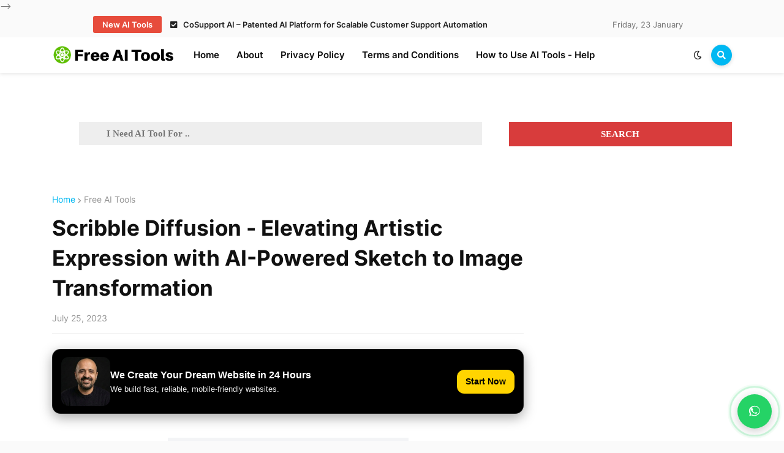

--- FILE ---
content_type: text/html; charset=utf-8
request_url: https://www.google.com/recaptcha/api2/aframe
body_size: 136
content:
<!DOCTYPE HTML><html><head><meta http-equiv="content-type" content="text/html; charset=UTF-8"></head><body><script nonce="1vW9cJojvlBrgvdL_GGLVA">/** Anti-fraud and anti-abuse applications only. See google.com/recaptcha */ try{var clients={'sodar':'https://pagead2.googlesyndication.com/pagead/sodar?'};window.addEventListener("message",function(a){try{if(a.source===window.parent){var b=JSON.parse(a.data);var c=clients[b['id']];if(c){var d=document.createElement('img');d.src=c+b['params']+'&rc='+(localStorage.getItem("rc::a")?sessionStorage.getItem("rc::b"):"");window.document.body.appendChild(d);sessionStorage.setItem("rc::e",parseInt(sessionStorage.getItem("rc::e")||0)+1);localStorage.setItem("rc::h",'1769151669287');}}}catch(b){}});window.parent.postMessage("_grecaptcha_ready", "*");}catch(b){}</script></body></html>

--- FILE ---
content_type: text/javascript;charset=UTF-8
request_url: https://whos.amung.us/pingjs/?k=uwehf2gwnt&t=Scribble%20Diffusion%20-%20Elevating%20Artistic%20Expression%20with%20AI-Powered%20Sketch%20to%20Ima&c=s&x=https%3A%2F%2Fwww.free-ai.tools%2F2023%2F07%2Fscribble-diffusion-elevating-artistic.html&y=&a=0&d=5.164&v=27&r=6882
body_size: -49
content:
WAU_r_s('1','uwehf2gwnt',0);

--- FILE ---
content_type: application/javascript; charset=utf-8
request_url: https://fundingchoicesmessages.google.com/f/AGSKWxXKQsbl0cfcavMjO_Jg2evHDn-TBYnknPGC3AAzS0L5Dw0CJJl0Li1wzEDvbYr6tktCegkBigJY2Sa4HRBA9BeVQBJHkCdfHl0BFz3QPxwxQUxH9B9e6Ctorku4xtcC7Vof6b1EXqGVPylkyKJy9WxmI_6YPjTS6C-n8-1zT-HWV3Kffb2CcKuTdLIW/_-adSponsors._advertising._valueclick./sponsored_ad./adsdm.
body_size: -1287
content:
window['28f1c533-3c5a-421f-97d0-e5b64bbe4a5b'] = true;

--- FILE ---
content_type: application/javascript
request_url: https://t.dtscout.com/pv/?_a=v&_h=free-ai.tools&_ss=6r10ghtzzx&_pv=1&_ls=0&_u1=1&_u3=1&_cc=us&_pl=d&_cbid=1nm4&_cb=_dtspv.c
body_size: -280
content:
try{_dtspv.c({"b":"chrome@131"},'1nm4');}catch(e){}

--- FILE ---
content_type: application/javascript; charset=utf-8
request_url: https://fundingchoicesmessages.google.com/f/AGSKWxVl6P7ZmH8GIzRzi2eLFqjdgN-ad_z6TyFS5-IZkjzhxQU5_dD1A10jZitPp9kLQd4NAlw7iSrZQvAu80e6dhb3el7Dvb6SsS1st3A076zCwEpJuyQBWBeIbc_8rINW9qtbW5D9Mw==?fccs=W251bGwsbnVsbCxudWxsLG51bGwsbnVsbCxudWxsLFsxNzY5MTUxNjcxLDkzOTAwMDAwMF0sbnVsbCxudWxsLG51bGwsW251bGwsWzcsMTksNiwxMCwxOCwxM10sbnVsbCxudWxsLG51bGwsbnVsbCxudWxsLG51bGwsbnVsbCxudWxsLG51bGwsM10sImh0dHBzOi8vd3d3LmZyZWUtYWkudG9vbHMvMjAyMy8wNy9zY3JpYmJsZS1kaWZmdXNpb24tZWxldmF0aW5nLWFydGlzdGljLmh0bWwiLG51bGwsW1s4LCJrNjFQQmptazZPMCJdLFs5LCJlbi1VUyJdLFsxOSwiMiJdLFsyNCwiIl0sWzI5LCJmYWxzZSJdLFsyMSwiW1tbWzUsMSxbMF1dLFsxNzY5MTUxNjY4LDc2MzQxODAwMF0sWzEyMDk2MDBdXV1dIl1dXQ
body_size: 191
content:
if (typeof __googlefc.fcKernelManager.run === 'function') {"use strict";this.default_ContributorServingResponseClientJs=this.default_ContributorServingResponseClientJs||{};(function(_){var window=this;
try{
var qp=function(a){this.A=_.t(a)};_.u(qp,_.J);var rp=function(a){this.A=_.t(a)};_.u(rp,_.J);rp.prototype.getWhitelistStatus=function(){return _.F(this,2)};var sp=function(a){this.A=_.t(a)};_.u(sp,_.J);var tp=_.ed(sp),up=function(a,b,c){this.B=a;this.j=_.A(b,qp,1);this.l=_.A(b,_.Pk,3);this.F=_.A(b,rp,4);a=this.B.location.hostname;this.D=_.Fg(this.j,2)&&_.O(this.j,2)!==""?_.O(this.j,2):a;a=new _.Qg(_.Qk(this.l));this.C=new _.dh(_.q.document,this.D,a);this.console=null;this.o=new _.mp(this.B,c,a)};
up.prototype.run=function(){if(_.O(this.j,3)){var a=this.C,b=_.O(this.j,3),c=_.fh(a),d=new _.Wg;b=_.hg(d,1,b);c=_.C(c,1,b);_.jh(a,c)}else _.gh(this.C,"FCNEC");_.op(this.o,_.A(this.l,_.De,1),this.l.getDefaultConsentRevocationText(),this.l.getDefaultConsentRevocationCloseText(),this.l.getDefaultConsentRevocationAttestationText(),this.D);_.pp(this.o,_.F(this.F,1),this.F.getWhitelistStatus());var e;a=(e=this.B.googlefc)==null?void 0:e.__executeManualDeployment;a!==void 0&&typeof a==="function"&&_.To(this.o.G,
"manualDeploymentApi")};var vp=function(){};vp.prototype.run=function(a,b,c){var d;return _.v(function(e){d=tp(b);(new up(a,d,c)).run();return e.return({})})};_.Tk(7,new vp);
}catch(e){_._DumpException(e)}
}).call(this,this.default_ContributorServingResponseClientJs);
// Google Inc.

//# sourceURL=/_/mss/boq-content-ads-contributor/_/js/k=boq-content-ads-contributor.ContributorServingResponseClientJs.en_US.k61PBjmk6O0.es5.O/d=1/exm=ad_blocking_detection_executable,kernel_loader,loader_js_executable,monetization_cookie_state_migration_initialization_executable,optimization_state_updater_executable,web_iab_us_states_signal_executable,web_monetization_wall_executable/ed=1/rs=AJlcJMztj-kAdg6DB63MlSG3pP52LjSptg/m=cookie_refresh_executable
__googlefc.fcKernelManager.run('\x5b\x5b\x5b7,\x22\x5b\x5bnull,\\\x22free-ai.tools\\\x22,\\\x22AKsRol88cqTqF8a35tQDUGRojbyuJg8gwNS_Oe87boYGSiujKRsy-wrDV2vF9BYhg5nfn9HA0gy3M-dOisZg6PkX_l_lf_KexqfE58eQMbgyJD3agzztzPFMZ0OsFB_4m-gZBlIu_epBbs-IhI52mIexaAjcC2aGcA\\\\u003d\\\\u003d\\\x22\x5d,null,\x5b\x5bnull,null,null,\\\x22https:\/\/fundingchoicesmessages.google.com\/f\/AGSKWxXODH-KZJPG_Fzd8HomAnG-Z2U98WkWkNdxkl9gA_ugAzr10Fq8lXUA5FfxpL7A-JxDFCepxbtwa7pYo3C8mfIcLcdeAQzRTVm_mjN06ao-ofKnGey_HMhvA2n4TiXhXk8ze9-veQ\\\\u003d\\\\u003d\\\x22\x5d,null,null,\x5bnull,null,null,\\\x22https:\/\/fundingchoicesmessages.google.com\/el\/AGSKWxVAjaKvfNPxAMe0L2B5rgENVmrsbhNUgKbS4AoZPenE3mlQlLwYMFLWvS9nei6QmDLO5nkpp30QuY-luh3fAknVhWnUoltxZK3eXelOA_t3QPZ6mzraLzogOn_kxoTHXIGTeIP4Lw\\\\u003d\\\\u003d\\\x22\x5d,null,\x5bnull,\x5b7,19,6,10,18,13\x5d,null,null,null,null,null,null,null,null,null,3\x5d\x5d,\x5b2,1\x5d\x5d\x22\x5d\x5d,\x5bnull,null,null,\x22https:\/\/fundingchoicesmessages.google.com\/f\/AGSKWxW3vJ81GbxdCkhY378v1CqFslBoe-E3J5hLQVSzfg2y5qeCpaFXBpdnTFxcr5baYuYBT9h6gO6Qbvb15v4tlqu8xW6UY-Nm0Ti0CU2tUs5TvmSvzPfLLXMzII9zjAKPWExyDJJ-bg\\u003d\\u003d\x22\x5d\x5d');}

--- FILE ---
content_type: text/javascript; charset=UTF-8
request_url: https://www.free-ai.tools/feeds/posts/default?alt=json-in-script&amp;max-results=10&callback=jQuery35107324240781416327_1769151667581&_=1769151667582
body_size: 56720
content:
// API callback
jQuery35107324240781416327_1769151667581({"version":"1.0","encoding":"UTF-8","feed":{"xmlns":"http://www.w3.org/2005/Atom","xmlns$openSearch":"http://a9.com/-/spec/opensearchrss/1.0/","xmlns$blogger":"http://schemas.google.com/blogger/2008","xmlns$georss":"http://www.georss.org/georss","xmlns$gd":"http://schemas.google.com/g/2005","xmlns$thr":"http://purl.org/syndication/thread/1.0","id":{"$t":"tag:blogger.com,1999:blog-2960721166629199613"},"updated":{"$t":"2026-01-22T02:10:56.048-08:00"},"category":[{"term":"Free AI Tools"},{"term":"free ai android apps"},{"term":"AI Audio \u0026 Video"},{"term":"AI  content manager"},{"term":"free ai tools for content creation"},{"term":"AI Miscellaneous"},{"term":"Free AI Photos Tools"},{"term":"AI Text To Video Generators"},{"term":"ai chatbots"},{"term":"AI Social Media Tools"},{"term":"AI Tool For YouTube Videos"},{"term":"AI Audio \u0026 Video Transcription"},{"term":"FREE AI Websites"},{"term":"AI Text To Speech"},{"term":"ai tools for translation"},{"term":"Free AI Image Editors"},{"term":"AI Video Generators"},{"term":"AI 10 Tools for Bloggers"},{"term":"Free AI Image creator"},{"term":"ai tools for earning money"},{"term":"free ai art generator tool"},{"term":"AI tools for business"},{"term":"FREE AI apps"},{"term":"AI 10 Tools for Copywriters"},{"term":"AI Tools for Video"},{"term":"Ai Detection"},{"term":"Free AI Image generator"},{"term":"AI Text to Image Tool"},{"term":"Artificial intelligence Games Development Tools"},{"term":"ai tools for audio"},{"term":"free ai tools for Customer Support"},{"term":"AI Tools for Music"},{"term":"AI tools to colorize black and white photos"},{"term":"Free Apps"},{"term":"ai deepfake tools"},{"term":"ai iphone apps"},{"term":"animation app"},{"term":"Chat GPT Chrome Extensions"},{"term":"Chrome Extensions"},{"term":"AI Tools for Voice"},{"term":"AI Writing Tools"},{"term":"AI music generator"},{"term":"Business ai tools"},{"term":"FREE AI chatbot"},{"term":"ai tools for Productivity"},{"term":"ai tools for teachers"},{"term":"AI SEO tool"},{"term":"AI Tools For Academic Writing"},{"term":"AI Tools for Video creation"},{"term":"ai email assistant tools"},{"term":"ai voice assistant"},{"term":"free ai tools for design"},{"term":"text to speech ai tools"},{"term":"AI Tools for Video editing"},{"term":"AI communication and collobration"},{"term":"AI social media manager"},{"term":"ai app assistant"},{"term":"photo editing app"},{"term":"AI Productivity and Organization"},{"term":"AI Stock Images generator"},{"term":"AI Text to Voice Generators"},{"term":"AI Web Designing Tools"},{"term":"AI tools for crypto training"},{"term":"Open source AI tools"},{"term":"ai website builder"},{"term":"AI Tool for travel"},{"term":"Ai Tools For Movies"},{"term":"Motion Capture Tools"},{"term":"ai logo maker"},{"term":"ai tools for education"},{"term":"ai tools for marketing"},{"term":"free ai tolls"},{"term":"AI Personalization and Recommendation"},{"term":"AI Tools for Stories"},{"term":"ai tools for students"},{"term":"free ai t"},{"term":"free ai tools for graphics design"},{"term":"photo to video ai"},{"term":"text to video ai"},{"term":"video"},{"term":"AI Expert Analysis"},{"term":"AI Tool for Storytelling"},{"term":"AI blockchain tool"},{"term":"AI design and Visualization"},{"term":"Free AI Photography Tools"},{"term":"ai assistant"},{"term":"ai data collection tool"},{"term":"ai tools for jobs"},{"term":"ai tools for podcasts"},{"term":"ai tools for website"},{"term":"free ai tools for home design"},{"term":"text ti song ai"},{"term":"AI File Manager"},{"term":"AI Idea Generator"},{"term":"AI PDF Tools"},{"term":"AI Tool for Analysis"},{"term":"AI Tool for Maps"},{"term":"AI Tool for automation"},{"term":"AI Tool for games"},{"term":"AI Tool for recipes"},{"term":"AI Tools For Cooking"},{"term":"AI tool  for customer-focused team"},{"term":"AI tools for automation"},{"term":"AI tools for tracking"},{"term":"Ai movie searcher"},{"term":"Prompt Optimizer"},{"term":"Prompts"},{"term":"ai chatbots creator"},{"term":"ai chatbots trainer"},{"term":"ai copilot"},{"term":"ai domain name finder"},{"term":"ai emoji maker"},{"term":"ai girlfriend apps"},{"term":"ai post generator"},{"term":"ai prompts"},{"term":"ai time tracker"},{"term":"ai tools for Researchers"},{"term":"ai tools for health"},{"term":"ai tools for programmers"},{"term":"photo editing tool"},{"term":"storytelling app"}],"title":{"type":"text","$t":"Free AI Tools | Unlock the Power of AI."},"subtitle":{"type":"html","$t":"Discover a world of limitless possibilities with our collection of Free AI Tools. Tap into the untapped potential of artificial intelligence and unlock its power to revolutionize your work, research, and creativity. With our cutting-edge tools, you can explore advanced algorithms, automate processes, gain valuable insights, and supercharge your projects, all without breaking the bank. "},"link":[{"rel":"http://schemas.google.com/g/2005#feed","type":"application/atom+xml","href":"https:\/\/www.free-ai.tools\/feeds\/posts\/default"},{"rel":"self","type":"application/atom+xml","href":"https:\/\/www.blogger.com\/feeds\/2960721166629199613\/posts\/default?alt=json-in-script"},{"rel":"alternate","type":"text/html","href":"https:\/\/www.free-ai.tools\/"},{"rel":"hub","href":"http://pubsubhubbub.appspot.com/"},{"rel":"next","type":"application/atom+xml","href":"https:\/\/www.blogger.com\/feeds\/2960721166629199613\/posts\/default?alt=json-in-script\u0026start-index=26\u0026max-results=25"}],"author":[{"name":{"$t":"Unknown"},"email":{"$t":"noreply@blogger.com"},"gd$image":{"rel":"http://schemas.google.com/g/2005#thumbnail","width":"16","height":"16","src":"https:\/\/img1.blogblog.com\/img\/b16-rounded.gif"}}],"generator":{"version":"7.00","uri":"http://www.blogger.com","$t":"Blogger"},"openSearch$totalResults":{"$t":"1950"},"openSearch$startIndex":{"$t":"1"},"openSearch$itemsPerPage":{"$t":"25"},"entry":[{"id":{"$t":"tag:blogger.com,1999:blog-2960721166629199613.post-3091376970403892662"},"published":{"$t":"2026-01-12T09:31:00.000-08:00"},"updated":{"$t":"2026-01-12T09:50:03.786-08:00"},"category":[{"scheme":"http://www.blogger.com/atom/ns#","term":"AI tools for business"},{"scheme":"http://www.blogger.com/atom/ns#","term":"ai tools for Productivity"},{"scheme":"http://www.blogger.com/atom/ns#","term":"Free AI Tools"}],"title":{"type":"text","$t":"CoSupport AI – Patented AI Platform for Scalable Customer Support Automation"},"content":{"type":"html","$t":"\u003C!doctype html\u003E\n\u003Chtml lang=\"en\"\u003E\n\u003Chead\u003E\n  \u003Cmeta charset=\"utf-8\" \/\u003E\n  \u003Cmeta name=\"viewport\" content=\"width=device-width, initial-scale=1\" \/\u003E\n  \u003Ctitle\u003ECoSupport AI – Patented AI Platform for Scalable Customer Support Automation\u003C\/title\u003E\n  \u003Cmeta name=\"description\" content=\"CoSupport AI is a patented, all-in-one customer support AI platform combining autonomous AI Agents, AI Assistants, and AI Business Intelligence to automate and scale high-volume support across channels.\" \/\u003E\n  \u003Cdiv class=\"separator\" style=\"clear: both;\"\u003E\u003Ca href=\"https:\/\/blogger.googleusercontent.com\/img\/b\/R29vZ2xl\/AVvXsEieNuy1Gx1fCBhlZrCDjmdndIoNpCPj-hPFb0VFxjyz3F7kfUTxUSXoqK38wGcj1eJSd0YZif9ICPGee2HMFRf6SYlQPRdn4c7eOeXb3bRCAQW4BILnUoe-9sRqyN78ZtKqxgf9fK1UjNIxIbfdCeoIG6LbURF8AdvKc3fIleNizH1l0hsEP6agmHcZyyUR\/s2816\/CoSupport%20AI%20%E2%80%93%20Patented%20AI%20Platform%20for%20Scalable%20Customer%20Support%20Automation.webp\" style=\"display: block; padding: 1em 0; text-align: center; \"\u003E\u003Cimg alt=\"\" border=\"0\" width=\"600\" data-original-height=\"1536\" data-original-width=\"2816\" src=\"https:\/\/blogger.googleusercontent.com\/img\/b\/R29vZ2xl\/AVvXsEieNuy1Gx1fCBhlZrCDjmdndIoNpCPj-hPFb0VFxjyz3F7kfUTxUSXoqK38wGcj1eJSd0YZif9ICPGee2HMFRf6SYlQPRdn4c7eOeXb3bRCAQW4BILnUoe-9sRqyN78ZtKqxgf9fK1UjNIxIbfdCeoIG6LbURF8AdvKc3fIleNizH1l0hsEP6agmHcZyyUR\/s600\/CoSupport%20AI%20%E2%80%93%20Patented%20AI%20Platform%20for%20Scalable%20Customer%20Support%20Automation.webp\"\/\u003E\u003C\/a\u003E\u003C\/div\u003E\n  \u003Cstyle\u003E\n    :root { --max: 920px; --fg:#0f172a; --muted:#475569; --bg:#ffffff; --line:#e2e8f0; --accent:#0ea5e9; }\n    body { margin:0; font-family: system-ui, -apple-system, Segoe UI, Roboto, Helvetica, Arial, sans-serif; color:var(--fg); background:var(--bg); line-height:1.6; }\n    header, main, footer { max-width: var(--max); margin: 0 auto; padding: 24px; }\n    header { padding-top: 40px; padding-bottom: 8px; }\n    h1 { font-size: 2rem; line-height: 1.2; margin: 0 0 12px; }\n    .subhead { color: var(--muted); margin: 0 0 20px; }\n    .pillrow { display:flex; flex-wrap:wrap; gap:10px; margin: 16px 0 10px; }\n    .pill { border:1px solid var(--line); padding: 6px 10px; border-radius: 999px; font-size: 0.9rem; color: var(--muted); }\n    h2 { margin-top: 34px; margin-bottom: 10px; font-size: 1.35rem; }\n    h3 { margin-top: 22px; margin-bottom: 8px; font-size: 1.1rem; }\n    p { margin: 0 0 14px; }\n    ul { margin: 10px 0 14px 18px; }\n    li { margin: 6px 0; }\n    .callout { border:1px solid var(--line); border-left: 5px solid var(--accent); padding: 14px 16px; border-radius: 12px; background: #f8fafc; }\n    .grid { display:grid; grid-template-columns: repeat(auto-fit, minmax(240px, 1fr)); gap: 14px; margin-top: 10px; }\n    .card { border:1px solid var(--line); border-radius: 14px; padding: 14px 16px; background: #fff; }\n    .card p { color: var(--muted); }\n    .links { display:flex; flex-wrap:wrap; gap:12px; margin-top: 10px; }\n    a { color: var(--accent); text-decoration: none; }\n    a:hover { text-decoration: underline; }\n    footer { border-top: 1px solid var(--line); color: var(--muted); padding-top: 18px; padding-bottom: 40px; font-size: 0.95rem; }\n    code { background:#f1f5f9; padding:2px 6px; border-radius: 8px; }\n  \u003C\/style\u003E\n\u003C\/head\u003E\n\n\u003Cbody\u003E\n  \u003Cheader\u003E\n    \u003Ch1\u003ECoSupport AI – Patented AI Platform for Scalable Customer Support Automation\u003C\/h1\u003E\n    \u003Cp class=\"subhead\"\u003E\n      CoSupport AI is a patented, all-in-one customer support AI platform built for organizations that handle large volumes\n      of daily customer interactions—without sacrificing speed, accuracy, or cost predictability.\n    \u003C\/p\u003E\n\n    \u003Cdiv class=\"pillrow\" aria-label=\"Key highlights\"\u003E\n      \u003Cspan class=\"pill\"\u003EAutonomous AI Agents\u003C\/span\u003E\n      \u003Cspan class=\"pill\"\u003EAI Assistants for human agents\u003C\/span\u003E\n      \u003Cspan class=\"pill\"\u003EConversation-driven Business Intelligence\u003C\/span\u003E\n      \u003Cspan class=\"pill\"\u003EOmnichannel + 40+ languages\u003C\/span\u003E\n      \u003Cspan class=\"pill\"\u003EEnterprise-grade security\u003C\/span\u003E\n    \u003C\/div\u003E\n  \u003C\/header\u003E\n\n  \u003Cmain\u003E\n        \u003Csection\u003E\n      \u003Ch2\u003ELearn more\u003C\/h2\u003E\n      \u003Cp\u003E\n        If you want to explore the platform or review plans in detail:\n      \u003C\/p\u003E\n      \u003Cdiv class=\"links\"\u003E\n        \u003Ca href=\"https:\/\/cosupport.ai\" rel=\"noopener noreferrer\" target=\"_blank\"\u003EVisit CoSupport AI\u003C\/a\u003E\n        \u003Ca href=\"https:\/\/cosupport.ai\/pricing\" rel=\"noopener noreferrer\" target=\"_blank\"\u003EView Pricing\u003C\/a\u003E\n      \u003C\/div\u003E\n    \u003C\/section\u003E\n    \u003Csection\u003E\n      \u003Ch2\u003EWhat CoSupport AI is\u003C\/h2\u003E\n      \u003Cp\u003E\n        CoSupport AI is designed to unify support automation, agent augmentation, and analytics into one ecosystem.\n        Instead of stitching together multiple point solutions, teams can deploy a single platform that covers the\n        full lifecycle of customer support: resolving tickets, improving agent performance, and converting conversations\n        into operational insights.\n      \u003C\/p\u003E\n\n      \u003Cdiv class=\"callout\"\u003E\n        \u003Cstrong\u003ECore idea:\u003C\/strong\u003E\n        CoSupport AI combines three solutions—AI Agents, AI Assistants, and AI Business Intelligence—into one platform,\n        optimized specifically for customer support use cases.\n      \u003C\/div\u003E\n    \u003C\/section\u003E\n\n    \u003Csection\u003E\n      \u003Ch2\u003EThree solutions in one ecosystem\u003C\/h2\u003E\n\n      \u003Cdiv class=\"grid\"\u003E\n        \u003Carticle class=\"card\"\u003E\n          \u003Ch3\u003E1) Autonomous AI Agents\u003C\/h3\u003E\n          \u003Cp\u003E\n            AI Agents are built to independently resolve support tickets end-to-end. They can reduce workload by closing\n            repetitive requests without requiring an agent to draft or send the final response.\n          \u003C\/p\u003E\n        \u003C\/article\u003E\n\n        \u003Carticle class=\"card\"\u003E\n          \u003Ch3\u003E2) AI Assistants for human teams\u003C\/h3\u003E\n          \u003Cp\u003E\n            For conversations that need a human touch, AI Assistants augment support reps with real-time suggestions,\n            improving response quality, consistency, and speed while keeping agents in control.\n          \u003C\/p\u003E\n        \u003C\/article\u003E\n\n        \u003Carticle class=\"card\"\u003E\n          \u003Ch3\u003E3) AI Business Intelligence\u003C\/h3\u003E\n          \u003Cp\u003E\n            Customer conversations often contain early signals about product issues and demand shifts. CoSupport AI\n            converts support interactions into actionable insights to help teams prioritize improvements.\n          \u003C\/p\u003E\n        \u003C\/article\u003E\n      \u003C\/div\u003E\n    \u003C\/section\u003E\n\n    \u003Csection\u003E\n      \u003Ch2\u003EHow it achieves accuracy and predictable costs\u003C\/h2\u003E\n      \u003Cp\u003E\n        CoSupport AI is powered by a proprietary message-generation architecture designed specifically for customer support.\n        The platform emphasizes high accuracy, fast response times, and predictable costs compared to traditional\n        LLM-based approaches.\n      \u003C\/p\u003E\n\n      \u003Cul\u003E\n        \u003Cli\u003E\u003Cstrong\u003ESupport-optimized architecture:\u003C\/strong\u003E purpose-built for customer support message generation.\u003C\/li\u003E\n        \u003Cli\u003E\u003Cstrong\u003EPerformance at scale:\u003C\/strong\u003E engineered for high daily interaction volumes.\u003C\/li\u003E\n        \u003Cli\u003E\u003Cstrong\u003ECost predictability:\u003C\/strong\u003E pricing models designed to avoid surprise usage spikes.\u003C\/li\u003E\n      \u003C\/ul\u003E\n    \u003C\/section\u003E\n\n    \u003Csection\u003E\n      \u003Ch2\u003EOmnichannel and multilingual coverage\u003C\/h2\u003E\n      \u003Cp\u003E\n        CoSupport AI supports omnichannel customer communication across email, live chat, social media, and messaging apps.\n        It also provides multilingual support in \u003Cstrong\u003E40+ languages\u003C\/strong\u003E with \u003Cstrong\u003E24\/7 availability\u003C\/strong\u003E,\n        helping businesses serve customers globally around the clock.\n      \u003C\/p\u003E\n    \u003C\/section\u003E\n\n    \u003Csection\u003E\n      \u003Ch2\u003EIntegrations and deployment\u003C\/h2\u003E\n      \u003Cp\u003E\n        The platform integrates with widely used help desk and business systems, enabling faster deployment without forcing\n        teams to change established workflows. Supported integrations include:\n      \u003C\/p\u003E\n      \u003Cul\u003E\n        \u003Cli\u003EZendesk\u003C\/li\u003E\n        \u003Cli\u003EFreshdesk\u003C\/li\u003E\n        \u003Cli\u003EIntercom\u003C\/li\u003E\n        \u003Cli\u003EShopify\u003C\/li\u003E\n        \u003Cli\u003ESalesforce\u003C\/li\u003E\n      \u003C\/ul\u003E\n\n      \u003Cp\u003E\n        For enterprise environments, CoSupport AI is built to deliver high automation rates, deep personalization using\n        company-specific data, and enterprise-grade security.\n      \u003C\/p\u003E\n    \u003C\/section\u003E\n\n    \u003Csection\u003E\n      \u003Ch2\u003EFlexible pricing models\u003C\/h2\u003E\n      \u003Cp\u003E\n        CoSupport AI offers transparent, scalable pricing designed to match different operational needs, with no hidden fees:\n      \u003C\/p\u003E\n\n      \u003Cul\u003E\n        \u003Cli\u003E\u003Cstrong\u003EResolution-based:\u003C\/strong\u003E from \u003Cstrong\u003E$0.59\u003C\/strong\u003E per resolved ticket\u003C\/li\u003E\n        \u003Cli\u003E\u003Cstrong\u003EResponse-based:\u003C\/strong\u003E from \u003Cstrong\u003E$0.10\u003C\/strong\u003E per AI-generated response\u003C\/li\u003E\n        \u003Cli\u003E\u003Cstrong\u003EServer-based:\u003C\/strong\u003E from \u003Cstrong\u003E$190\/month\u003C\/strong\u003E for unlimited AI responses within optimal performance\u003C\/li\u003E\n      \u003C\/ul\u003E\n\n      \u003Cdiv class=\"callout\"\u003E\n        \u003Cstrong\u003EWhy it matters:\u003C\/strong\u003E\n        Predictable pricing, dedicated account management, and continuous AI optimization are designed to help businesses\n        reduce support costs, improve customer satisfaction, and scale efficiently.\n      \u003C\/div\u003E\n    \u003C\/section\u003E\n\n    \u003Csection\u003E\n      \u003Ch2\u003ELearn more\u003C\/h2\u003E\n      \u003Cp\u003E\n        If you want to explore the platform or review plans in detail:\n      \u003C\/p\u003E\n      \u003Cdiv class=\"links\"\u003E\n        \u003Ca href=\"https:\/\/cosupport.ai\" rel=\"noopener noreferrer\" target=\"_blank\"\u003EVisit CoSupport AI\u003C\/a\u003E\n        \u003Ca href=\"https:\/\/cosupport.ai\/pricing\" rel=\"noopener noreferrer\" target=\"_blank\"\u003EView Pricing\u003C\/a\u003E\n      \u003C\/div\u003E\n    \u003C\/section\u003E\n  \u003C\/main\u003E\n\n  \u003Cfooter\u003E\n    \u003Cp\u003E\n      \u003Cstrong\u003ESummary:\u003C\/strong\u003E CoSupport AI is a patented, all-in-one AI customer support platform that combines autonomous\n      ticket resolution, agent-assist tooling, and conversation analytics—built for high-volume support operations across\n      channels and languages with enterprise-ready deployment and pricing options.\n    \u003C\/p\u003E\n  \u003C\/footer\u003E\n\u003C\/body\u003E\n\u003C\/html\u003E\n"},"link":[{"rel":"edit","type":"application/atom+xml","href":"https:\/\/www.blogger.com\/feeds\/2960721166629199613\/posts\/default\/3091376970403892662"},{"rel":"self","type":"application/atom+xml","href":"https:\/\/www.blogger.com\/feeds\/2960721166629199613\/posts\/default\/3091376970403892662"},{"rel":"alternate","type":"text/html","href":"https:\/\/www.free-ai.tools\/2026\/01\/cosupport-ai-patented-ai-platform-for.html","title":"CoSupport AI – Patented AI Platform for Scalable Customer Support Automation"}],"author":[{"name":{"$t":"Unknown"},"email":{"$t":"noreply@blogger.com"},"gd$image":{"rel":"http://schemas.google.com/g/2005#thumbnail","width":"16","height":"16","src":"https:\/\/img1.blogblog.com\/img\/b16-rounded.gif"}}],"media$thumbnail":{"xmlns$media":"http://search.yahoo.com/mrss/","url":"https:\/\/blogger.googleusercontent.com\/img\/b\/R29vZ2xl\/AVvXsEieNuy1Gx1fCBhlZrCDjmdndIoNpCPj-hPFb0VFxjyz3F7kfUTxUSXoqK38wGcj1eJSd0YZif9ICPGee2HMFRf6SYlQPRdn4c7eOeXb3bRCAQW4BILnUoe-9sRqyN78ZtKqxgf9fK1UjNIxIbfdCeoIG6LbURF8AdvKc3fIleNizH1l0hsEP6agmHcZyyUR\/s72-c\/CoSupport%20AI%20%E2%80%93%20Patented%20AI%20Platform%20for%20Scalable%20Customer%20Support%20Automation.webp","height":"72","width":"72"}},{"id":{"$t":"tag:blogger.com,1999:blog-2960721166629199613.post-5618903525787422594"},"published":{"$t":"2025-09-11T03:39:00.000-07:00"},"updated":{"$t":"2025-09-11T03:55:32.852-07:00"},"category":[{"scheme":"http://www.blogger.com/atom/ns#","term":"Prompts"}],"title":{"type":"text","$t":"10 Crazy AI Photo Prompts | ChatGPT \u0026 Google Gemini Image Ideas for Stunning Portraits."},"content":{"type":"html","$t":"\u003Chtml lang=\"en\"\u003E\n\u003Chead\u003E\n  \u003Cmeta charset=\"utf-8\"\u003E\u003C\/meta\u003E\n  \u003Cmeta content=\"width=device-width, initial-scale=1\" name=\"viewport\"\u003E\u003C\/meta\u003E\n  \u003Ctitle\u003E10 Crazy AI Photo Prompts \u003C\/title\u003E\n  \u003Cstyle\u003E\n    \/* Simple, lightweight responsive video wrapper\n       - Uses aspect-ratio when available\n       - Uses padding-top fallback for older browsers\n       - Keeps iframe accessible and keyboard-focusable\n    *\/\n    .video-wrapper {\n      width: 100%;\n      max-width: 100%;\n      margin: 0 auto;\n      position: relative;\n      \/* modern browsers *\/\n      aspect-ratio: 16 \/ 9;\n      \/* fallback for older browsers *\/\n    }\n\n    \/* Fallback: preserve 16:9 using padding trick *\/\n    .video-wrapper::before {\n      content: \"\";\n      display: block;\n      padding-top: 56.25%; \/* 9\/16 = 56.25% *\/\n    }\n\n    .video-wrapper iframe {\n      position: absolute;\n      top: 0;\n      left: 0;\n      width: 100%;\n      height: 100%;\n      border: 0;\n      display: block;\n    }\n\n    \/* Optional: small utility to control max width (useful inside sidebars) *\/\n    .video-wrapper.max-640 { max-width: 640px; }\n    .video-wrapper.center { margin-left: auto; margin-right: auto; }\n\n    \/* Make sure iframe is responsive when used inside content columns *\/\n    @media (min-width: 900px) {\n      \/* Example: limit very large screens if you prefer *\/\n      .video-wrapper.limited { max-width: 900px; }\n    }\n  \u003C\/style\u003E\n\u003C\/head\u003E\n\u003Cbody\u003E\n  \u003C!-- Copy this block into your Blogger post where you want the video to appear --\u003E\n  \u003Cdiv class=\"video-wrapper center limited\"\u003E\n    \u003Ciframe allow=\"accelerometer; autoplay; clipboard-write; encrypted-media; gyroscope; picture-in-picture; web-share\" allowfullscreen=\"\" frameborder=\"0\" loading=\"lazy\" referrerpolicy=\"no-referrer-when-downgrade\" src=\"https:\/\/www.youtube.com\/embed\/K0xXbTKQKvs\" title=\"YouTube video player\"\u003E\n    \u003C\/iframe\u003E\n  \u003C\/div\u003E\n\n\u003C\/body\u003E\n\u003C\/html\u003E\n\u003Cbr \/\u003E\u003Cbr \/\u003E\u003Cspan style=\"font-size: large;\"\u003E\u003Cbr \/\u003E\u003Cb\u003EPrompt 1: \u003C\/b\u003E\u003Cbr \/\u003E\u003C\/span\u003E\u003Cbr \/\u003E\u003Cbr \/\u003EUse the exact face from the reference photo. Create a highly detailed, professional portrait of the same young woman with smooth glowing skin, enhanced facial symmetry, and a soft natural makeup look. Style her in fashionable urban clothing – either a sleek blazer with modern jeans or a chic contemporary dress. Add stylish accessories such as elegant earrings or a minimal necklace. Her hair should be neatly styled with a polished finish. Place her in a softly blurred modern city background with cinematic lighting that highlights her face. The portrait should look elegant, confident, and magazine-cover quality.\u003Cbr \/\u003E\u003Cbr \/\u003E\u003Cbr \/\u003E\u003Cbr \/\u003E\u003Cbr \/\u003E\u003Cspan style=\"font-size: large;\"\u003E\u003Cb\u003EPrompt 2:\u003C\/b\u003E\u003C\/span\u003E\u003Cbr \/\u003E\u003Cbr \/\u003E\u003Cbr \/\u003EDramatic, ultra-realistic close-up in black and white with high-contrast cinematic lighting from the side, highlighting the contours of his face and beard, casting deep shadows. He wears round, reflective sunglasses. He gazes confidently upward into a dark void. The sunglasses reflect a city's towering skyline. The atmosphere is mysterious with a minimalist black background. Details in 4K. Keep the subject's exact facial structure, hair texture, the original photo.\u003Cbr \/\u003E\u003Cbr \/\u003E\u003Cbr \/\u003E\u003Cbr \/\u003E\u003Cbr \/\u003E\u003Cbr \/\u003E\u003Cbr \/\u003E\u003Cspan style=\"font-size: large;\"\u003E\u003Cb\u003EPrompt 3:\u003C\/b\u003E\u003C\/span\u003E\u003Cbr \/\u003E\u003Cbr \/\u003E\u003Cbr \/\u003EUse the exact face from the reference photo. Create a highly detailed, professional portrait of the same young woman with smooth glowing skin, enhanced facial symmetry, and a soft natural makeup look. Style her in fashionable urban clothing – either a sleek blazer with modern jeans or a chic contemporary dress. Add stylish accessories such as elegant earrings or a minimal necklace. Her hair should be neatly styled with a polished finish. Place her in a softly blurred modern city background with cinematic lighting that highlights her face. The portrait should look elegant, confident, and magazine-cover quality.\u003Cbr \/\u003E\u003Cbr \/\u003E\u003Cbr \/\u003E\u003Cspan style=\"font-size: large;\"\u003E\u003Cb\u003E Prompt 4:\u003C\/b\u003E\u003C\/span\u003E\u003Cbr \/\u003E\u003Cbr \/\u003E\u003Cbr \/\u003EA highly stylized portrait of a same person in image with sharp features, flawless fair skin, wearing a black shirt with button open and gold chains and folded sleeves with good forearms muscle, black sleek sunglasses and standing against bold beige gradient background, confidently. The lightning is dramatic and cinematic, emphasizing his facial structure\u003Cbr \/\u003E\u003Cbr \/\u003E\u003Cbr \/\u003E\u003Cspan style=\"font-size: large;\"\u003E\u003Cb\u003EPrompt 5:\u003C\/b\u003E\u003C\/span\u003E\u003Cbr \/\u003E\u003Cbr \/\u003E\u003Cbr \/\u003EGenerate A gritty analog-style photo straight out of a Tokyo street scene. The face must remain exactly as in on my original selfie no editing, no retouching, no smoothing. The subject (from the selfie) is sitting confidently on the open front hood of a BMW M3 GTR, parked under a flickering neon sign in a quiet alley of Shibuya at night. The look is casual but bold: black oversized T-shirt, black sunglasses, baggy jeans, and Nike Air Jordan Lows. He turns slightly toward the camera with a cool, post-model attitude, relaxed but with presence. Captured with direct flash and shot on expired 35mm film to enhance the raw, lo-fi aesthetic. Add soft glare, light burn on the edges, slight motion blur on the background, and heavy grain. Shadows are harsh, highlights slightly blown out - giving that 2000s underground tuner scene energy. Stickers and street graffiti appear faintly in the background, hinting at location and chaos.\u003Cbr \/\u003E\u003Cbr \/\u003E\u003Cbr \/\u003E\u003Cbr \/\u003E\u003Cbr \/\u003E\u003Cspan style=\"font-size: large;\"\u003E\u003Cb\u003EPrompt 6:\u003C\/b\u003E\u003C\/span\u003E\u003Cbr \/\u003E\u003Cbr \/\u003E\u003Cbr \/\u003EGenerate a striking close-up portrait of a young man with a rugged yet refined appearance, his strong jawline and sharp, expressive eyes matching those in the uploaded images, glowing with a faint purple hue to suggest an otherworldly power or inner strength, his gaze piercing and contemplative. His dark, wavy hair, styled like the uploaded images, falls slightly over his forehead, tousled by an unseen breeze, adding to his warrior-like persona. The background is a textured grey wall with a rough, weathered surface, illuminated by a single soft light source from the right, casting long, dramatic shadows across the left side of his face, creating a high-contrast, etched effect akin to a vintage lithograph. He is dressed in a tailored black suit with an open-collared shirt, revealing a hint of a necklace, his posture confident yet slightly tilted as if ready for action. A faint ethereal mist rises from the base of the image, blending with the shadows to evoke a sense of mystery and ancient artistry, with the image rendered in a moody, high-definition grayscale palette.\u003Cbr \/\u003E\u003Cbr \/\u003E\u003Cbr \/\u003E\u003Cspan style=\"font-size: large;\"\u003E\u003Cb\u003EPrompt 7:\u003C\/b\u003E\u003C\/span\u003E\u003Cbr \/\u003E\u003Cbr \/\u003E\u003Cbr \/\u003EA STYLISH YOUNG MAN STANDS CONFIDENTLY ON A LUXURY AIRPORT RUNWAY AT NIGHT, DRESSED IN A STRIKING RED JACKET OVER A WHITE T-SHIRT, BLACK JEANS, AND DESIGNER SNEAKERS. BEHIND HIM IS AN ULTRA-REALISTIC PRIVATE JET WITH GLOSSY WHITE TEXTURE AND METALLIC DETAILING, PARKED UNDER BRIGHT FLOODLIGHTS. NEXT TO HIM IS A SLEEK, MATTE-BLACK ROLLS-ROYCE WITH ITS HEADLIGHTS GLOWING INTENSELY. THE SCENE IS CINEMATIC WITH HIGH DYNAMIC RANGE, SHARP SHADOWS, AND CRISP LIGHTING. THE BACKGROUND IS FILLED WITH GLOWING STREET LAMPS AND A PREMIUM AIRPORT VIBE. THE SUBJECT LOOKS POISED AND MODERN, EXUDING LUXURY AND ASPIRATION. SHOT IN 8K RESOLUTION WITH SHALLOW DEPTH OF FIELD, PROFESSIONAL CINEMATIC GRADING, BOKEH LIGHTS, AND ATMOSPHERIC NIGHT CONTRAST.\u003Cbr \/\u003E\u003Cbr \/\u003E\u003Cbr \/\u003E\u003Cbr \/\u003E\u003Cspan style=\"font-size: large;\"\u003E\u003Cbr \/\u003E\u003Cb\u003EPrompt 8:\u003C\/b\u003E\u003C\/span\u003E\u003Cbr \/\u003E\u003Cbr \/\u003E\u003Cbr \/\u003Ecreate a highly styzlied portrait of the same person in the image with sharp features flawless fair skin wearing a black t shirt sunglasses and standing against a bold red gradient background confidently the lighting is dramatic and cinematic emphasize his facial structure and giving a laxuray fashion magazine vibe ultra relaatisc high detail editorial photography style 4k resolution symmetrical compostion minimal background element note keep the face same as original and ratio 4:3 ratio.\u003Cbr \/\u003E\u003Cbr \/\u003E\u003Cbr \/\u003E\u003Cbr \/\u003E\u003Cbr \/\u003E\u003Cspan style=\"font-size: large;\"\u003E\u003Cb\u003EPrompt 9:\u003C\/b\u003E\u003Cbr \/\u003E\u003C\/span\u003E\u003Cbr \/\u003E\u003Cbr \/\u003EA highly stylized portrait of same person in image with sharp features, flawless fair skin, wearing a black t- shirt, black sunglasses and standing against a bold red gradient background, confidently.\u003Cbr \/\u003EThe lighting is dramatic and cinematic, emphasizing his facial structure and giving a luxury fashion magazine vibe. Ultra-realistic, high-detail, editorial photography style.\u003Cbr \/\u003E4K resolution, symmetrical\u003Cbr \/\u003Ecomposition, minimal background elements. 4:3 ratio.\u003Cbr \/\u003E\u003Cbr \/\u003E\u003Cbr \/\u003E\u003Cspan style=\"font-size: large;\"\u003E\u003Cb\u003EPrompt 10:\u003C\/b\u003E\u003C\/span\u003E\u003Cbr \/\u003E\u003Cbr \/\u003E\u003Cbr \/\u003Euse face from photo and create Dramatic, ultra-realistic close-up in black and white with high-contrast cinematic lighting from the side, highlighting the contours of his face and beard, casting deep shadows. He wears round, reflective sunglasses. He gazes confidently upward into a dark void. The sunglasses reflect a city's towering skyline. The atmosphere is mysterious with a minimalist black background. Details in 4K. Keep the subject's exact facial structure, hair texture, the original photo.\u003Cbr \/\u003E\u003Cbr \/\u003E\u003Cbr \/\u003E\u003Cbr \/\u003E\u003Cbr \/\u003E\u003Cbr \/\u003E\u003Cbr \/\u003E\u003Cbr \/\u003E\u003Cbr \/\u003E\u003Cbr \/\u003E\u003Cbr \/\u003E\n\n\u003C!--Example: Multiple videos stacked responsively--\u003E\n\u003C!--\u003Cdiv class=\"video-centre\"\u003E\n  \u003Cdiv class=\"video-max\"\u003E\n    \u003Cdiv class=\"video-wrapper\" style=\"--aspect:56.25%\"\u003E\n      \u003Ciframe loading=\"lazy\" src=\"https:\/\/www.youtube.com\/embed\/VIDEO_ID_1?rel=0\" allowfullscreen\u003E\u003C\/iframe\u003E\n    \u003C\/div\u003E\n    \u003Cdiv style=\"height:12px\"\u003E\u003C\/div\u003E\n    \u003Cdiv class=\"video-wrapper\" style=\"--aspect:56.25%\"\u003E\n      \u003Ciframe loading=\"lazy\" src=\"https:\/\/www.youtube.com\/embed\/VIDEO_ID_2?rel=0\" allowfullscreen\u003E\u003C\/iframe\u003E\n    \u003C\/div\u003E\n  \u003C\/div\u003E\n\u003C\/div\u003E--\u003E\n\n\u003C!--Advanced: Responsive square or custom ratio (example uses 1:1 square):\n  \u003Cdiv class=\"video-wrapper\" style=\"--aspect:100%\"\u003E ... \u003C\/div\u003E--\u003E\n\u003Cdiv class=\"separator\" style=\"clear: both; text-align: center;\"\u003E\u003Cbr \/\u003E\u003C\/div\u003E\u003Cbr \/\u003E"},"link":[{"rel":"edit","type":"application/atom+xml","href":"https:\/\/www.blogger.com\/feeds\/2960721166629199613\/posts\/default\/5618903525787422594"},{"rel":"self","type":"application/atom+xml","href":"https:\/\/www.blogger.com\/feeds\/2960721166629199613\/posts\/default\/5618903525787422594"},{"rel":"alternate","type":"text/html","href":"https:\/\/www.free-ai.tools\/2025\/09\/10-crazy-ai-photo-prompts-chatgpt.html","title":"10 Crazy AI Photo Prompts | ChatGPT \u0026 Google Gemini Image Ideas for Stunning Portraits."}],"author":[{"name":{"$t":"Unknown"},"email":{"$t":"noreply@blogger.com"},"gd$image":{"rel":"http://schemas.google.com/g/2005#thumbnail","width":"16","height":"16","src":"https:\/\/img1.blogblog.com\/img\/b16-rounded.gif"}}],"media$thumbnail":{"xmlns$media":"http://search.yahoo.com/mrss/","url":"https:\/\/img.youtube.com\/vi\/K0xXbTKQKvs\/default.jpg","height":"72","width":"72"}},{"id":{"$t":"tag:blogger.com,1999:blog-2960721166629199613.post-397566198526124139"},"published":{"$t":"2025-02-05T06:26:00.002-08:00"},"updated":{"$t":"2025-02-06T00:57:07.754-08:00"},"category":[{"scheme":"http://www.blogger.com/atom/ns#","term":"AI Audio \u0026 Video"}],"title":{"type":"text","$t":"Filmora 14 More AI, Videos in Less Clicks"},"content":{"type":"html","$t":"\u003Cp\u003E\u0026nbsp;\u003C\/p\u003E\u003Cdiv class=\"separator\" style=\"clear: both; text-align: center;\"\u003E\u003Ca href=\"https:\/\/blogger.googleusercontent.com\/img\/b\/R29vZ2xl\/AVvXsEj3RKm6JPgtjzUsalSBEUnfOGoXdZlIDd5_Z1ImpsYaohUZtq12sjPLsl4KSXq_C09-7qeVCS4XI4sMsvxq4jz4wYazskLMa_GxLZhLlRSpmHaJDpgDbi551cipbVBz4kzdylZ9dmZEg_63Q2f2mk2aLVcUKFPSEOzTKEa6FdSUp0zglmmk0CgdeYsxoPb3\/s1280\/14.png\" imageanchor=\"1\" style=\"margin-left: 1em; margin-right: 1em;\"\u003E\u003Cimg border=\"0\" data-original-height=\"720\" data-original-width=\"1280\" height=\"360\" src=\"https:\/\/blogger.googleusercontent.com\/img\/b\/R29vZ2xl\/AVvXsEj3RKm6JPgtjzUsalSBEUnfOGoXdZlIDd5_Z1ImpsYaohUZtq12sjPLsl4KSXq_C09-7qeVCS4XI4sMsvxq4jz4wYazskLMa_GxLZhLlRSpmHaJDpgDbi551cipbVBz4kzdylZ9dmZEg_63Q2f2mk2aLVcUKFPSEOzTKEa6FdSUp0zglmmk0CgdeYsxoPb3\/w640-h360\/14.png\" width=\"640\" \/\u003E\u003C\/a\u003E\u003C\/div\u003E\u003Cp\u003E\u003C\/p\u003E\u003Cp\u003E\u003Cbr \/\u003E\u003C\/p\u003E\u003Ch2 style=\"text-align: left;\"\u003E\u003Cstrong\u003E\u003Cspan style=\"font-family: Roboto; font-size: large;\"\u003EFilmora 14: More AI, Videos in Fewer Clicks\u003C\/span\u003E\u003C\/strong\u003E\u003C\/h2\u003E\u003Ch3\u003E\u003Cstrong\u003E\u003Cspan style=\"font-family: Roboto; font-size: large;\"\u003ERevolutionizing Video Editing with AI\u003C\/span\u003E\u003C\/strong\u003E\u003C\/h3\u003E\u003Cp\u003E\u003Cspan style=\"font-family: Roboto;\"\u003EFilmora 14 takes video editing to a whole new level with its enhanced \u003Cstrong\u003EAI-powered features\u003C\/strong\u003E, making the process faster and more efficient than ever. With \u003Cstrong\u003EAI Cutout, AI Smart Auto Reframe, and AI Speech-to-Text\u003C\/strong\u003E, Filmora 14 allows creators to produce high-quality content with minimal effort. Whether you’re a beginner or a professional, this latest version ensures that you can edit stunning videos \u003Cstrong\u003Ein fewer clicks\u003C\/strong\u003E, thanks to its intuitive AI automation.\u003C\/span\u003E\u003C\/p\u003E\u003Ch3\u003E\u003Cstrong\u003E\u003Cspan style=\"font-family: Roboto; font-size: large;\"\u003EAI-Powered Editing for Effortless Creativity\u003C\/span\u003E\u003C\/strong\u003E\u003C\/h3\u003E\u003Cp\u003E\u003Cspan style=\"font-family: Roboto;\"\u003EOne of the standout features of \u003Cstrong\u003EFilmora 14\u003C\/strong\u003E is its ability to automate complex editing tasks. \u003Cstrong\u003EAI Background Removal\u003C\/strong\u003E eliminates the need for green screens, letting you remove or replace backgrounds instantly. \u003Cstrong\u003EAI Audio Stretch\u003C\/strong\u003E ensures that your background music fits perfectly with your video length without manual adjustments. These smart features allow you to focus more on creativity while \u003Cstrong\u003EFilmora’s AI does the heavy lifting\u003C\/strong\u003E for you.\u003C\/span\u003E\u003C\/p\u003E\u003Ch3\u003E\u003Cstrong\u003E\u003Cspan style=\"font-family: Roboto; font-size: large;\"\u003EFaster Workflow, Fewer Clicks\u003C\/span\u003E\u003C\/strong\u003E\u003C\/h3\u003E\u003Cp\u003E\u003Cspan style=\"font-family: Roboto;\"\u003EWith \u003Cstrong\u003EFilmora 14\u003C\/strong\u003E, editing a video is now quicker and smoother. The new \u003Cstrong\u003EAuto Highlight feature\u003C\/strong\u003E scans your footage and picks the best moments, cutting down editing time drastically. The \u003Cstrong\u003EAI Text-to-Speech\u003C\/strong\u003E and \u003Cstrong\u003ESpeech-to-Text\u003C\/strong\u003E tools help in generating captions and voiceovers automatically, making content creation seamless for social media, YouTube, and professional projects. \u003Cstrong\u003EDrag-and-drop simplicity\u003C\/strong\u003E, coupled with AI-powered automation, ensures you get professional-quality results \u003Cstrong\u003Ewith just a few clicks\u003C\/strong\u003E.\u003C\/span\u003E\u003C\/p\u003E\u003Ch3\u003E\u003Cstrong\u003E\u003Cspan style=\"font-family: Roboto; font-size: large;\"\u003EProfessional Effects Made Easy\u003C\/span\u003E\u003C\/strong\u003E\u003C\/h3\u003E\u003Cp\u003E\u003Cspan style=\"font-family: Roboto;\"\u003EFilmora 14 also introduces \u003Cstrong\u003Enew AI-driven effects and transitions\u003C\/strong\u003E, giving videos a cinematic touch without requiring advanced editing skills. From \u003Cstrong\u003Eauto color correction\u003C\/strong\u003E to \u003Cstrong\u003EAI-powered motion tracking\u003C\/strong\u003E, every tool is designed to enhance videos with minimal manual effort. Whether you need smooth transitions, dynamic text animations, or \u003Cstrong\u003EAI-enhanced filters\u003C\/strong\u003E, Filmora 14 delivers them \u003Cstrong\u003Einstantly\u003C\/strong\u003E.\u003C\/span\u003E\u003C\/p\u003E\u003Ch3\u003E\u003Cstrong\u003E\u003Cspan style=\"font-family: Roboto; font-size: large;\"\u003EThe Future of Video Editing\u003C\/span\u003E\u003C\/strong\u003E\u003C\/h3\u003E\u003Cp\u003E\u003Cspan style=\"font-family: Roboto;\"\u003EFilmora 14 proves that \u003Cstrong\u003Emore AI means less hassle\u003C\/strong\u003E and \u003Cstrong\u003Ebetter videos in fewer clicks\u003C\/strong\u003E. By integrating smart editing tools, this version ensures that anyone—whether a vlogger, educator, or filmmaker—can produce high-quality content effortlessly. With \u003Cstrong\u003EFilmora 14, you don’t need to be an expert to create stunning videos; AI takes care of the details\u003C\/strong\u003E, allowing you to focus on storytelling and creativity. 🚀\u003C\/span\u003E\u003C\/p\u003E\n\n\u003Cscript async=\"\" crossorigin=\"anonymous\" src=\"https:\/\/pagead2.googlesyndication.com\/pagead\/js\/adsbygoogle.js?client=ca-pub-1156631777182233\"\u003E\u003C\/script\u003E\n\u003C!--topaitoolslist_sidebarbtop_AdSense1_300x250_as--\u003E\n\u003Cins class=\"adsbygoogle\" data-ad-client=\"ca-pub-1156631777182233\" data-ad-format=\"auto\" data-ad-slot=\"1277137932\" style=\"display: block;\"\u003E\u003C\/ins\u003E\n\u003Cscript\u003E\n     (adsbygoogle = window.adsbygoogle || []).push({});\n\u003C\/script\u003E\n\n\u003Cdiv style=\"text-align: center;\"\u003E\n\u003Cul class=\"btn\"\u003E\n\u003Cli\u003E\u003Ca class=\"gplay\" href=\"https:\/\/bit.ly\/4aL1S8X\" target=\"_blank\"\u003EDownload Filmora 14\u003C\/a\u003E\u003C\/li\u003E\n\u003C\/ul\u003E\n\u003C\/div\u003E\n\n\u003Cdiv style=\"text-align: center;\"\u003E\n\u003Cul class=\"btn\"\u003E\n\u003Cli\u003E\u003Ca class=\"download\" href=\"https:\/\/youtu.be\/D3DeBkqrjWQ\" target=\"_blank\"\u003EWatch Video\u003C\/a\u003E\u003C\/li\u003E\n\u003C\/ul\u003E\n\u003C\/div\u003E"},"link":[{"rel":"edit","type":"application/atom+xml","href":"https:\/\/www.blogger.com\/feeds\/2960721166629199613\/posts\/default\/397566198526124139"},{"rel":"self","type":"application/atom+xml","href":"https:\/\/www.blogger.com\/feeds\/2960721166629199613\/posts\/default\/397566198526124139"},{"rel":"alternate","type":"text/html","href":"https:\/\/www.free-ai.tools\/2025\/02\/filmora-14-more-ai-videos-in-less-clicks.html","title":"Filmora 14 More AI, Videos in Less Clicks"}],"author":[{"name":{"$t":"Unknown"},"email":{"$t":"noreply@blogger.com"},"gd$image":{"rel":"http://schemas.google.com/g/2005#thumbnail","width":"16","height":"16","src":"https:\/\/img1.blogblog.com\/img\/b16-rounded.gif"}}],"media$thumbnail":{"xmlns$media":"http://search.yahoo.com/mrss/","url":"https:\/\/blogger.googleusercontent.com\/img\/b\/R29vZ2xl\/AVvXsEj3RKm6JPgtjzUsalSBEUnfOGoXdZlIDd5_Z1ImpsYaohUZtq12sjPLsl4KSXq_C09-7qeVCS4XI4sMsvxq4jz4wYazskLMa_GxLZhLlRSpmHaJDpgDbi551cipbVBz4kzdylZ9dmZEg_63Q2f2mk2aLVcUKFPSEOzTKEa6FdSUp0zglmmk0CgdeYsxoPb3\/s72-w640-h360-c\/14.png","height":"72","width":"72"}},{"id":{"$t":"tag:blogger.com,1999:blog-2960721166629199613.post-1675324205321875818"},"published":{"$t":"2025-01-08T21:57:00.000-08:00"},"updated":{"$t":"2025-01-08T21:57:01.596-08:00"},"category":[{"scheme":"http://www.blogger.com/atom/ns#","term":"AI Text To Speech"},{"scheme":"http://www.blogger.com/atom/ns#","term":"Free AI Tools"}],"title":{"type":"text","$t":" How to Create Unlimited Text-to-Speech Voices Using ChatGPT in Just 1 Minute"},"content":{"type":"html","$t":"\u003Cp\u003E\u003Cspan style=\"font-family: Roboto; font-size: medium;\"\u003E\u0026nbsp;\u003C\/span\u003E\u003C\/p\u003E\u003Cdiv class=\"separator\" style=\"clear: both; text-align: center;\"\u003E\u003Cspan style=\"font-family: Roboto; font-size: medium;\"\u003E\u003Ca href=\"https:\/\/blogger.googleusercontent.com\/img\/b\/R29vZ2xl\/AVvXsEi3MGmLkdpWnP9OZB-NGiCYwbsmomthga9H2pbWRolw0_CsJEPv13pgBdCTicNoKYbETmuI51zf4OCrstV8oIX32G9VFaqP-owueQtv3VnuyAhLhUjgAx0eq1azO5ksLEuKb_Jqe6kz-GDaPZVoEq6SC30zRYAD7bTUTtwSGffkBif_7E7t0r2LTyS0wfkM\/s1280\/How%20to%20Create%20Unlimited%20Text-to-Speech%20Voices%20Using%20ChatGPT%20in%20Just%201%20Minute.jpg\" imageanchor=\"1\" style=\"margin-left: 1em; margin-right: 1em;\"\u003E\u003Cimg border=\"0\" data-original-height=\"720\" data-original-width=\"1280\" height=\"360\" src=\"https:\/\/blogger.googleusercontent.com\/img\/b\/R29vZ2xl\/AVvXsEi3MGmLkdpWnP9OZB-NGiCYwbsmomthga9H2pbWRolw0_CsJEPv13pgBdCTicNoKYbETmuI51zf4OCrstV8oIX32G9VFaqP-owueQtv3VnuyAhLhUjgAx0eq1azO5ksLEuKb_Jqe6kz-GDaPZVoEq6SC30zRYAD7bTUTtwSGffkBif_7E7t0r2LTyS0wfkM\/w640-h360\/How%20to%20Create%20Unlimited%20Text-to-Speech%20Voices%20Using%20ChatGPT%20in%20Just%201%20Minute.jpg\" width=\"640\" \/\u003E\u003C\/a\u003E\u003C\/span\u003E\u003C\/div\u003E\u003Cdiv class=\"separator\" style=\"clear: both; text-align: center;\"\u003E\u003Cspan style=\"font-family: Roboto; font-size: medium;\"\u003E\u003Cbr \/\u003E\u003C\/span\u003E\u003C\/div\u003E\u003Cp\u003E\u003C\/p\u003E\u003Cdiv class=\"flex-shrink-0 flex flex-col relative items-end\"\u003E\u003Cdiv class=\"pt-0\"\u003E\u003Cdiv class=\"gizmo-bot-avatar flex h-8 w-8 items-center justify-center overflow-hidden rounded-full\"\u003E\u003Cdiv class=\"relative p-1 rounded-sm flex items-center justify-center bg-token-main-surface-primary text-token-text-primary h-8 w-8\"\u003E\u003Csvg class=\"icon-md\" fill=\"none\" height=\"41\" role=\"img\" viewbox=\"0 0 41 41\" width=\"41\" xmlns=\"http:\/\/www.w3.org\/2000\/svg\"\u003E\u003C\/svg\u003E\u003Cspan style=\"font-family: Roboto; font-size: medium;\"\u003E\u003Ctext x=\"-9999\" y=\"-9999\"\u003E\u003C\/text\u003E\u003Cpath d=\"M37.5324 16.8707C37.9808 15.5241 38.1363 14.0974 37.9886 12.6859C37.8409 11.2744 37.3934 9.91076 36.676 8.68622C35.6126 6.83404 33.9882 5.3676 32.0373 4.4985C30.0864 3.62941 27.9098 3.40259 25.8215 3.85078C24.8796 2.7893 23.7219 1.94125 22.4257 1.36341C21.1295 0.785575 19.7249 0.491269 18.3058 0.500197C16.1708 0.495044 14.0893 1.16803 12.3614 2.42214C10.6335 3.67624 9.34853 5.44666 8.6917 7.47815C7.30085 7.76286 5.98686 8.3414 4.8377 9.17505C3.68854 10.0087 2.73073 11.0782 2.02839 12.312C0.956464 14.1591 0.498905 16.2988 0.721698 18.4228C0.944492 20.5467 1.83612 22.5449 3.268 24.1293C2.81966 25.4759 2.66413 26.9026 2.81182 28.3141C2.95951 29.7256 3.40701 31.0892 4.12437 32.3138C5.18791 34.1659 6.8123 35.6322 8.76321 36.5013C10.7141 37.3704 12.8907 37.5973 14.9789 37.1492C15.9208 38.2107 17.0786 39.0587 18.3747 39.6366C19.6709 40.2144 21.0755 40.5087 22.4946 40.4998C24.6307 40.5054 26.7133 39.8321 28.4418 38.5772C30.1704 37.3223 31.4556 35.5506 32.1119 33.5179C33.5027 33.2332 34.8167 32.6547 35.9659 31.821C37.115 30.9874 38.0728 29.9178 38.7752 28.684C39.8458 26.8371 40.3023 24.6979 40.0789 22.5748C39.8556 20.4517 38.9639 18.4544 37.5324 16.8707ZM22.4978 37.8849C20.7443 37.8874 19.0459 37.2733 17.6994 36.1501C17.7601 36.117 17.8666 36.0586 17.936 36.0161L25.9004 31.4156C26.1003 31.3019 26.2663 31.137 26.3813 30.9378C26.4964 30.7386 26.5563 30.5124 26.5549 30.2825V19.0542L29.9213 20.998C29.9389 21.0068 29.9541 21.0198 29.9656 21.0359C29.977 21.052 29.9842 21.0707 29.9867 21.0902V30.3889C29.9842 32.375 29.1946 34.2791 27.7909 35.6841C26.3872 37.0892 24.4838 37.8806 22.4978 37.8849ZM6.39227 31.0064C5.51397 29.4888 5.19742 27.7107 5.49804 25.9832C5.55718 26.0187 5.66048 26.0818 5.73461 26.1244L13.699 30.7248C13.8975 30.8408 14.1233 30.902 14.3532 30.902C14.583 30.902 14.8088 30.8408 15.0073 30.7248L24.731 25.1103V28.9979C24.7321 29.0177 24.7283 29.0376 24.7199 29.0556C24.7115 29.0736 24.6988 29.0893 24.6829 29.1012L16.6317 33.7497C14.9096 34.7416 12.8643 35.0097 10.9447 34.4954C9.02506 33.9811 7.38785 32.7263 6.39227 31.0064ZM4.29707 13.6194C5.17156 12.0998 6.55279 10.9364 8.19885 10.3327C8.19885 10.4013 8.19491 10.5228 8.19491 10.6071V19.808C8.19351 20.0378 8.25334 20.2638 8.36823 20.4629C8.48312 20.6619 8.64893 20.8267 8.84863 20.9404L18.5723 26.5542L15.206 28.4979C15.1894 28.5089 15.1703 28.5155 15.1505 28.5173C15.1307 28.5191 15.1107 28.516 15.0924 28.5082L7.04046 23.8557C5.32135 22.8601 4.06716 21.2235 3.55289 19.3046C3.03862 17.3858 3.30624 15.3413 4.29707 13.6194ZM31.955 20.0556L22.2312 14.4411L25.5976 12.4981C25.6142 12.4872 25.6333 12.4805 25.6531 12.4787C25.6729 12.4769 25.6928 12.4801 25.7111 12.4879L33.7631 17.1364C34.9967 17.849 36.0017 18.8982 36.6606 20.1613C37.3194 21.4244 37.6047 22.849 37.4832 24.2684C37.3617 25.6878 36.8382 27.0432 35.9743 28.1759C35.1103 29.3086 33.9415 30.1717 32.6047 30.6641C32.6047 30.5947 32.6047 30.4733 32.6047 30.3889V21.188C32.6066 20.9586 32.5474 20.7328 32.4332 20.5338C32.319 20.3348 32.154 20.1698 31.955 20.0556ZM35.3055 15.0128C35.2464 14.9765 35.1431 14.9142 35.069 14.8717L27.1045 10.2712C26.906 10.1554 26.6803 10.0943 26.4504 10.0943C26.2206 10.0943 25.9948 10.1554 25.7963 10.2712L16.0726 15.8858V11.9982C16.0715 11.9783 16.0753 11.9585 16.0837 11.9405C16.0921 11.9225 16.1048 11.9068 16.1207 11.8949L24.1719 7.25025C25.4053 6.53903 26.8158 6.19376 28.2383 6.25482C29.6608 6.31589 31.0364 6.78077 32.2044 7.59508C33.3723 8.40939 34.2842 9.53945 34.8334 10.8531C35.3826 12.1667 35.5464 13.6095 35.3055 15.0128ZM14.2424 21.9419L10.8752 19.9981C10.8576 19.9893 10.8423 19.9763 10.8309 19.9602C10.8195 19.9441 10.8122 19.9254 10.8098 19.9058V10.6071C10.8107 9.18295 11.2173 7.78848 11.9819 6.58696C12.7466 5.38544 13.8377 4.42659 15.1275 3.82264C16.4173 3.21869 17.8524 2.99464 19.2649 3.1767C20.6775 3.35876 22.0089 3.93941 23.1034 4.85067C23.0427 4.88379 22.937 4.94215 22.8668 4.98473L14.9024 9.58517C14.7025 9.69878 14.5366 9.86356 14.4215 10.0626C14.3065 10.2616 14.2466 10.4877 14.2479 10.7175L14.2424 21.9419ZM16.071 17.9991L20.4018 15.4978L24.7325 17.9975V22.9985L20.4018 25.4983L16.071 22.9985V17.9991Z\" fill=\"currentColor\"\u003E\u003C\/path\u003E\u003C\/span\u003E\u003C\/div\u003E\u003C\/div\u003E\u003C\/div\u003E\u003C\/div\u003E\u003Cdiv class=\"group\/conversation-turn relative flex w-full min-w-0 flex-col agent-turn\"\u003E\u003Cdiv class=\"flex-col gap-1 md:gap-3\"\u003E\u003Cdiv class=\"flex max-w-full flex-col flex-grow\"\u003E\u003Cdiv class=\"min-h-8 text-message flex w-full flex-col items-end gap-2 whitespace-normal break-words text-start [.text-message+\u0026amp;]:mt-5\" data-message-author-role=\"assistant\" data-message-id=\"5a59ab44-db3f-4894-907d-7e774c8cd815\" data-message-model-slug=\"gpt-4o\" dir=\"auto\"\u003E\u003Cdiv class=\"flex w-full flex-col gap-1 empty:hidden first:pt-[3px]\"\u003E\u003Cdiv class=\"markdown prose w-full break-words dark:prose-invert light\"\u003E\u003Ch1\u003E\u003Cspan style=\"font-family: Roboto; font-size: medium;\"\u003EHow to Create Unlimited Text-to-Speech Voices Using ChatGPT in Just 1 Minute\u003C\/span\u003E\u003C\/h1\u003E\u003Cp\u003E\u003Cspan style=\"font-family: Roboto; font-size: medium;\"\u003EHello friends! Welcome back to my channel. In this article, I’ll guide you step-by-step on how to create unlimited text-to-speech voices using ChatGPT. Let’s dive in without wasting any time!\u003C\/span\u003E\u003C\/p\u003E\u003Cp\u003E\u003C\/p\u003E\u003Cdiv class=\"separator\" style=\"clear: both; text-align: center;\"\u003E\u003Ciframe allowfullscreen=\"\" class=\"BLOG_video_class\" height=\"379\" src=\"https:\/\/www.youtube.com\/embed\/sRwPzuFD8cY\" width=\"595\" youtube-src-id=\"sRwPzuFD8cY\"\u003E\u003C\/iframe\u003E\u003C\/div\u003E\u003Cbr \/\u003E\u003Cspan style=\"font-family: Roboto; font-size: medium;\"\u003E\u003Cbr \/\u003E\u003C\/span\u003E\u003Cp\u003E\u003C\/p\u003E\u003Ch2\u003E\u003Cspan style=\"font-family: Roboto; font-size: medium;\"\u003EStep 1: Open ChatGPT\u003C\/span\u003E\u003C\/h2\u003E\u003Cp\u003E\u003Cspan style=\"font-family: Roboto; font-size: medium;\"\u003EThe first step is to open ChatGPT. Once you’ve logged in, you’ll need to give it a prompt to create some text. For example, you can ask it to write a short description, a story, or any content you need.\u003C\/span\u003E\u003C\/p\u003E\u003Ch3\u003E\u003Cspan style=\"font-family: Roboto; font-size: medium;\"\u003EHow to Provide a Prompt:\u003C\/span\u003E\u003C\/h3\u003E\u003Cul\u003E\u003Cli\u003E\u003Cspan style=\"font-family: Roboto; font-size: medium;\"\u003EType your desired text or topic in the prompt field.\u003C\/span\u003E\u003C\/li\u003E\u003Cli\u003E\u003Cspan style=\"font-family: Roboto; font-size: medium;\"\u003EChatGPT will generate content for you based on the prompt.\u003C\/span\u003E\u003C\/li\u003E\u003C\/ul\u003E\u003Ch2\u003E\u003Cspan style=\"font-family: Roboto; font-size: medium;\"\u003EStep 2: Use the Read Aloud Feature\u003C\/span\u003E\u003C\/h2\u003E\u003Cp\u003E\u003Cspan style=\"font-family: Roboto; font-size: medium;\"\u003EChatGPT offers an AI text-to-speech (TTS) feature that converts written text into natural-sounding speech.\u003C\/span\u003E\u003C\/p\u003E\u003Ch3\u003E\u003Cspan style=\"font-family: Roboto; font-size: medium;\"\u003ESteps to Enable the Read Aloud Feature:\u003C\/span\u003E\u003C\/h3\u003E\u003Col\u003E\u003Cli\u003E\u003Cspan style=\"font-family: Roboto; font-size: medium;\"\u003EClick on your profile in ChatGPT.\u003C\/span\u003E\u003C\/li\u003E\u003Cli\u003E\u003Cspan style=\"font-family: Roboto; font-size: medium;\"\u003EGo to \u003Cstrong\u003ESettings\u003C\/strong\u003E.\u003C\/span\u003E\u003C\/li\u003E\u003Cli\u003E\u003Cspan style=\"font-family: Roboto; font-size: medium;\"\u003EClick on the \u003Cstrong\u003ESpeech\u003C\/strong\u003E option.\u003C\/span\u003E\u003C\/li\u003E\u003Cli\u003E\u003Cspan style=\"font-family: Roboto; font-size: medium;\"\u003EChoose from multiple voice options available. For example:\u003C\/span\u003E\u003Cul\u003E\u003Cli\u003E\u003Cspan style=\"font-family: Roboto; font-size: medium;\"\u003EFriendly voices like, “Hey, what’s up? Feel free to ask me anything.”\u003C\/span\u003E\u003C\/li\u003E\u003Cli\u003E\u003Cspan style=\"font-family: Roboto; font-size: medium;\"\u003EProfessional voices like, “Hi there, nice to meet you. I’m here to assist.”\u003C\/span\u003E\u003C\/li\u003E\u003C\/ul\u003E\u003C\/li\u003E\u003C\/ol\u003E\u003Ch2\u003E\u003Cspan style=\"font-family: Roboto; font-size: medium;\"\u003EStep 3: Open Google and Adobe Podcast\u003C\/span\u003E\u003C\/h2\u003E\u003Cp\u003E\u003Cspan style=\"font-family: Roboto; font-size: medium;\"\u003ENow, let’s enhance the audio quality of the generated text-to-speech voice.\u003C\/span\u003E\u003C\/p\u003E\u003Ch3\u003E\u003Cspan style=\"font-family: Roboto; font-size: medium;\"\u003ETools You’ll Need:\u003C\/span\u003E\u003C\/h3\u003E\u003Cul\u003E\u003Cli\u003E\u003Cstrong\u003E\u003Cspan style=\"font-family: Roboto; font-size: medium;\"\u003EGoogle Chrome\u003C\/span\u003E\u003C\/strong\u003E\u003C\/li\u003E\u003Cli\u003E\u003Cstrong\u003E\u003Cspan style=\"font-family: Roboto; font-size: medium;\"\u003EAdobe Podcast\u003C\/span\u003E\u003C\/strong\u003E\u003C\/li\u003E\u003C\/ul\u003E\u003Ch4\u003E\u003Cspan style=\"font-family: Roboto; font-size: medium;\"\u003ESteps:\u003C\/span\u003E\u003C\/h4\u003E\u003Col\u003E\u003Cli\u003E\u003Cspan style=\"font-family: Roboto; font-size: medium;\"\u003EOpen \u003Cstrong\u003EGoogle.com\u003C\/strong\u003E and \u003Cstrong\u003EAdobe Podcast\u003C\/strong\u003E simultaneously.\u003C\/span\u003E\u003C\/li\u003E\u003Cli\u003E\u003Cspan style=\"font-family: Roboto; font-size: medium;\"\u003EAdobe Podcast is an excellent tool for enhancing audio quality.\u003C\/span\u003E\u003C\/li\u003E\u003C\/ol\u003E\u003Ch2\u003E\u003Cspan style=\"font-family: Roboto; font-size: medium;\"\u003EStep 4: Install Chrome Audio Capture Extension\u003C\/span\u003E\u003C\/h2\u003E\u003Cp\u003E\u003Cspan style=\"font-family: Roboto; font-size: medium;\"\u003ENext, you need to install the \u003Cstrong\u003EChrome Audio Capture\u003C\/strong\u003E extension to record the TTS voice.\u003C\/span\u003E\u003C\/p\u003E\u003Ch3\u003E\u003Cspan style=\"font-family: Roboto; font-size: medium;\"\u003EHow to Install the Chrome Audio Capture Extension:\u003C\/span\u003E\u003C\/h3\u003E\u003Col\u003E\u003Cli\u003E\u003Cspan style=\"font-family: Roboto; font-size: medium;\"\u003EGo to the \u003Cstrong\u003EChrome Web Store\u003C\/strong\u003E.\u003C\/span\u003E\u003C\/li\u003E\u003Cli\u003E\u003Cspan style=\"font-family: Roboto; font-size: medium;\"\u003ESearch for \u003Cstrong\u003EChrome Audio Capture\u003C\/strong\u003E.\u003C\/span\u003E\u003C\/li\u003E\u003Cli\u003E\u003Cspan style=\"font-family: Roboto; font-size: medium;\"\u003EInstall the first option that appears. (If you’ve already installed it, skip this step.)\u003C\/span\u003E\u003C\/li\u003E\u003C\/ol\u003E\u003Ch2\u003E\u003Cspan style=\"font-family: Roboto; font-size: medium;\"\u003EStep 5: Capture the Audio\u003C\/span\u003E\u003C\/h2\u003E\u003Cp\u003E\u003Cspan style=\"font-family: Roboto; font-size: medium;\"\u003EOnce the extension is installed, follow these steps to capture the audio:\u003C\/span\u003E\u003C\/p\u003E\u003Col\u003E\u003Cli\u003E\u003Cspan style=\"font-family: Roboto; font-size: medium;\"\u003EClick on the \u003Cstrong\u003EChrome Audio Capture\u003C\/strong\u003E extension.\u003C\/span\u003E\u003C\/li\u003E\u003Cli\u003E\u003Cspan style=\"font-family: Roboto; font-size: medium;\"\u003ESelect the \u003Cstrong\u003EStart Capture\u003C\/strong\u003E button.\u003C\/span\u003E\u003C\/li\u003E\u003Cli\u003E\u003Cspan style=\"font-family: Roboto; font-size: medium;\"\u003EGo back to ChatGPT and play the text-to-speech voice.\u003C\/span\u003E\u003C\/li\u003E\u003C\/ol\u003E\u003Cp\u003E\u003Cspan style=\"font-family: Roboto; font-size: medium;\"\u003EThe Chrome Audio Capture will record the audio file for you.\u003C\/span\u003E\u003C\/p\u003E\u003Ch2\u003E\u003Cspan style=\"font-family: Roboto; font-size: medium;\"\u003EStep 6: Save the Captured Audio\u003C\/span\u003E\u003C\/h2\u003E\u003Cp\u003E\u003Cspan style=\"font-family: Roboto; font-size: medium;\"\u003EAfter recording:\u003C\/span\u003E\u003C\/p\u003E\u003Col\u003E\u003Cli\u003E\u003Cspan style=\"font-family: Roboto; font-size: medium;\"\u003EClick \u003Cstrong\u003EStop Capture\u003C\/strong\u003E on the Chrome Audio Capture extension.\u003C\/span\u003E\u003C\/li\u003E\u003Cli\u003E\u003Cspan style=\"font-family: Roboto; font-size: medium;\"\u003ESave the captured file.\u003C\/span\u003E\u003C\/li\u003E\u003C\/ol\u003E\u003Cp\u003E\u003Cspan style=\"font-family: Roboto; font-size: medium;\"\u003EThe audio file will be stored in your downloads folder.\u003C\/span\u003E\u003C\/p\u003E\u003Ch2\u003E\u003Cspan style=\"font-family: Roboto; font-size: medium;\"\u003EStep 7: Enhance the Audio in Adobe Podcast\u003C\/span\u003E\u003C\/h2\u003E\u003Cp\u003E\u003Cspan style=\"font-family: Roboto; font-size: medium;\"\u003ETo improve the audio quality:\u003C\/span\u003E\u003C\/p\u003E\u003Col\u003E\u003Cli\u003E\u003Cspan style=\"font-family: Roboto; font-size: medium;\"\u003EOpen \u003Cstrong\u003EAdobe Podcast\u003C\/strong\u003E.\u003C\/span\u003E\u003C\/li\u003E\u003Cli\u003E\u003Cspan style=\"font-family: Roboto; font-size: medium;\"\u003EUse the \u003Cstrong\u003EEnhance Speech\u003C\/strong\u003E feature.\u003C\/span\u003E\u003C\/li\u003E\u003Cli\u003E\u003Cspan style=\"font-family: Roboto; font-size: medium;\"\u003EUpload your audio file.\u003C\/span\u003E\u003C\/li\u003E\u003C\/ol\u003E\u003Ch3\u003E\u003Cspan style=\"font-family: Roboto; font-size: medium;\"\u003EAdobe Podcast Features:\u003C\/span\u003E\u003C\/h3\u003E\u003Cul\u003E\u003Cli\u003E\u003Cspan style=\"font-family: Roboto; font-size: medium;\"\u003EEnhances clarity and removes background noise.\u003C\/span\u003E\u003C\/li\u003E\u003Cli\u003E\u003Cspan style=\"font-family: Roboto; font-size: medium;\"\u003EMakes the TTS voice sound more professional.\u003C\/span\u003E\u003C\/li\u003E\u003C\/ul\u003E\u003Ch2\u003E\u003Cspan style=\"font-family: Roboto; font-size: medium;\"\u003EStep 8: Download the Final Audio File\u003C\/span\u003E\u003C\/h2\u003E\u003Cp\u003E\u003Cspan style=\"font-family: Roboto; font-size: medium;\"\u003EOnce the enhancement is complete:\u003C\/span\u003E\u003C\/p\u003E\u003Col\u003E\u003Cli\u003E\u003Cspan style=\"font-family: Roboto; font-size: medium;\"\u003EPlay the audio to ensure it meets your expectations.\u003C\/span\u003E\u003C\/li\u003E\u003Cli\u003E\u003Cspan style=\"font-family: Roboto; font-size: medium;\"\u003EClick on the \u003Cstrong\u003EDownload\u003C\/strong\u003E button to save the final version.\u003C\/span\u003E\u003C\/li\u003E\u003C\/ol\u003E\u003Ch2\u003E\u003Cspan style=\"font-family: Roboto; font-size: medium;\"\u003EBenefits of Using AI Text-to-Speech Technology\u003C\/span\u003E\u003C\/h2\u003E\u003Cp\u003E\u003Cspan style=\"font-family: Roboto; font-size: medium;\"\u003EAI TTS technology is a game-changer in content creation. It offers:\u003C\/span\u003E\u003C\/p\u003E\u003Cul\u003E\u003Cli\u003E\u003Cspan style=\"font-family: Roboto; font-size: medium;\"\u003ENatural-sounding speech using advanced machine learning algorithms.\u003C\/span\u003E\u003C\/li\u003E\u003Cli\u003E\u003Cspan style=\"font-family: Roboto; font-size: medium;\"\u003EAccessibility for visually impaired users.\u003C\/span\u003E\u003C\/li\u003E\u003Cli\u003E\u003Cspan style=\"font-family: Roboto; font-size: medium;\"\u003EEase of creating audio versions of articles, books, or tutorials.\u003C\/span\u003E\u003C\/li\u003E\u003C\/ul\u003E\u003Ch3\u003E\u003Cspan style=\"font-family: Roboto; font-size: medium;\"\u003EApplications of TTS Technology:\u003C\/span\u003E\u003C\/h3\u003E\u003Cul\u003E\u003Cli\u003E\u003Cspan style=\"font-family: Roboto; font-size: medium;\"\u003EVirtual assistants.\u003C\/span\u003E\u003C\/li\u003E\u003Cli\u003E\u003Cspan style=\"font-family: Roboto; font-size: medium;\"\u003EE-learning platforms.\u003C\/span\u003E\u003C\/li\u003E\u003Cli\u003E\u003Cspan style=\"font-family: Roboto; font-size: medium;\"\u003EContent creation tools.\u003C\/span\u003E\u003C\/li\u003E\u003C\/ul\u003E\u003Ch2\u003E\u003Cspan style=\"font-family: Roboto; font-size: medium;\"\u003EFinal Thoughts\u003C\/span\u003E\u003C\/h2\u003E\u003Cp\u003E\u003Cspan style=\"font-family: Roboto; font-size: medium;\"\u003EThat’s all for today! Now you know how to create unlimited text-to-speech voices using ChatGPT and enhance them with Adobe Podcast.\u003C\/span\u003E\u003C\/p\u003E\u003Cp\u003E\u003Cspan style=\"font-family: Roboto; font-size: medium;\"\u003EIf you found this tutorial helpful:\u003C\/span\u003E\u003C\/p\u003E\u003Cul\u003E\u003Cli\u003E\u003Cstrong\u003E\u003Cspan style=\"font-family: Roboto; font-size: medium;\"\u003ESubscribe to my channel.\u003C\/span\u003E\u003C\/strong\u003E\u003C\/li\u003E\u003Cli\u003E\u003Cspan style=\"font-family: Roboto; font-size: medium;\"\u003E\u003Cstrong\u003EPress the bell icon\u003C\/strong\u003E to get notifications for upcoming videos.\u003C\/span\u003E\u003C\/li\u003E\u003C\/ul\u003E\u003Cp\u003E\u003Cspan style=\"font-family: Roboto; font-size: medium;\"\u003EThanks for watching, and I’ll see you in the next video!\u003C\/span\u003E\u003C\/p\u003E\u003C\/div\u003E\u003C\/div\u003E\u003C\/div\u003E\u003C\/div\u003E\u003C\/div\u003E\u003C\/div\u003E"},"link":[{"rel":"edit","type":"application/atom+xml","href":"https:\/\/www.blogger.com\/feeds\/2960721166629199613\/posts\/default\/1675324205321875818"},{"rel":"self","type":"application/atom+xml","href":"https:\/\/www.blogger.com\/feeds\/2960721166629199613\/posts\/default\/1675324205321875818"},{"rel":"alternate","type":"text/html","href":"https:\/\/www.free-ai.tools\/2025\/01\/how-to-create-unlimited-text-to-speech.html","title":" How to Create Unlimited Text-to-Speech Voices Using ChatGPT in Just 1 Minute"}],"author":[{"name":{"$t":"Unknown"},"email":{"$t":"noreply@blogger.com"},"gd$image":{"rel":"http://schemas.google.com/g/2005#thumbnail","width":"16","height":"16","src":"https:\/\/img1.blogblog.com\/img\/b16-rounded.gif"}}],"media$thumbnail":{"xmlns$media":"http://search.yahoo.com/mrss/","url":"https:\/\/blogger.googleusercontent.com\/img\/b\/R29vZ2xl\/AVvXsEi3MGmLkdpWnP9OZB-NGiCYwbsmomthga9H2pbWRolw0_CsJEPv13pgBdCTicNoKYbETmuI51zf4OCrstV8oIX32G9VFaqP-owueQtv3VnuyAhLhUjgAx0eq1azO5ksLEuKb_Jqe6kz-GDaPZVoEq6SC30zRYAD7bTUTtwSGffkBif_7E7t0r2LTyS0wfkM\/s72-w640-h360-c\/How%20to%20Create%20Unlimited%20Text-to-Speech%20Voices%20Using%20ChatGPT%20in%20Just%201%20Minute.jpg","height":"72","width":"72"}},{"id":{"$t":"tag:blogger.com,1999:blog-2960721166629199613.post-8730998641519918292"},"published":{"$t":"2024-09-23T10:52:00.000-07:00"},"updated":{"$t":"2024-09-23T10:52:24.225-07:00"},"category":[{"scheme":"http://www.blogger.com/atom/ns#","term":"AI Audio \u0026 Video"},{"scheme":"http://www.blogger.com/atom/ns#","term":"AI Text To Video Generators"},{"scheme":"http://www.blogger.com/atom/ns#","term":"FREE AI apps"},{"scheme":"http://www.blogger.com/atom/ns#","term":"Free AI Image creator"},{"scheme":"http://www.blogger.com/atom/ns#","term":"Free AI Photos Tools"}],"title":{"type":"text","$t":"LAiPIC.AI: Quickly Turn URL Links into AI Video Ads"},"content":{"type":"html","$t":"\u003Cp\u003E\u003Cspan style=\"font-family: Roboto;\"\u003E\u0026nbsp;In the age of digital transformation, businesses continuously seek ways to leverage cutting-edge technologies to improve their marketing strategies. \u003Cstrong\u003ELAiPIC.AI\u003C\/strong\u003E is an innovative tool designed to simplify and accelerate the creation of AI-powered video ads. By turning URL links into engaging video content, this platform has opened up new opportunities for marketers and business owners to boost their advertising campaigns with minimal effort.\u003C\/span\u003E\u003C\/p\u003E\u003Cp\u003E\u003C\/p\u003E\u003Cdiv class=\"separator\" style=\"clear: both; text-align: center;\"\u003E\u003Ca href=\"https:\/\/www.laipic.ai\/urltovideo\" imageanchor=\"1\" style=\"margin-left: 1em; margin-right: 1em;\" target=\"_blank\"\u003E\u003Cimg border=\"0\" data-original-height=\"856\" data-original-width=\"1632\" height=\"336\" src=\"https:\/\/blogger.googleusercontent.com\/img\/b\/R29vZ2xl\/AVvXsEinX80xlGEtBN1luLBjpaVcBFrih_FyJuDEdwLnzKYX-NjoAHnU_B1IE3jeLWlJr7IPwV6LISPuTpwzAYw6sj855UJS-gpPkxeN2FZoVX1LrVpDkz5BmcmWMKaMdlZ4YbnQUpXqqKyIZ3HmcSjxxbgXhvmcL4eB0vZSWP6n3KY675OHiZcVviq89xdJO3kS\/w640-h336\/laipic.png\" width=\"640\" \/\u003E\u003C\/a\u003E\u003C\/div\u003E\u003Cspan style=\"font-family: Roboto;\"\u003E\u003Cbr \/\u003E\u003C\/span\u003E\u003Cp\u003E\u003C\/p\u003E\u003Ch3\u003E\u003Cspan style=\"font-family: Roboto;\"\u003EWhat is LAiPIC.AI?\u003C\/span\u003E\u003C\/h3\u003E\u003Cp\u003E\u003Cspan style=\"font-family: Roboto;\"\u003E\u003Cstrong\u003ELAiPIC.AI\u003C\/strong\u003E is an advanced artificial intelligence platform that allows users to generate high-quality video ads from a simple URL link. Whether it's an e-commerce product page, blog post, or any other form of online content, LAiPIC.AI can analyze the information and transform it into a compelling video ad in seconds. This tool eliminates the need for complicated video editing software or professional video production teams, offering a seamless experience for users of all skill levels.\u003C\/span\u003E\u003C\/p\u003E\u003Ch3\u003E\u003Cspan style=\"font-family: Roboto;\"\u003EHow Does LAiPIC.AI Work?\u003C\/span\u003E\u003C\/h3\u003E\u003Cp\u003E\u003Cspan style=\"font-family: Roboto;\"\u003EThe core idea behind LAiPIC.AI is automation and simplicity. Users simply input the URL of the webpage they want to convert into a video, and the AI takes care of the rest. Here's how the process works:\u003C\/span\u003E\u003C\/p\u003E\u003Col\u003E\u003Cli\u003E\u003Cp\u003E\u003Cspan style=\"font-family: Roboto;\"\u003E\u003Cstrong\u003EInsert the URL\u003C\/strong\u003E: Start by providing the URL of the content you'd like to promote. This could be anything from a product listing to a blog article.\u003C\/span\u003E\u003C\/p\u003E\u003C\/li\u003E\u003Cli\u003E\u003Cp\u003E\u003Cspan style=\"font-family: Roboto;\"\u003E\u003Cstrong\u003EAI Analysis\u003C\/strong\u003E: The platform uses sophisticated AI algorithms to analyze the content on the page, identifying the most critical information, key visuals, and text that will resonate with audiences.\u003C\/span\u003E\u003C\/p\u003E\u003C\/li\u003E\u003Cli\u003E\u003Cp\u003E\u003Cspan style=\"font-family: Roboto;\"\u003E\u003Cstrong\u003EAutomatic Video Generation\u003C\/strong\u003E: Once the analysis is complete, LAiPIC.AI generates a polished, engaging video ad complete with animations, transitions, and calls to action. Users can preview and make slight adjustments if needed.\u003C\/span\u003E\u003C\/p\u003E\u003C\/li\u003E\u003Cli\u003E\u003Cp\u003E\u003Cspan style=\"font-family: Roboto;\"\u003E\u003Cstrong\u003EDownload and Share\u003C\/strong\u003E: After the video ad is created, users can download it or share it directly to social media platforms, websites, or other advertising channels.\u003C\/span\u003E\u003C\/p\u003E\u003C\/li\u003E\u003C\/ol\u003E\u003Cdiv\u003E\u003Cspan style=\"font-family: Roboto;\"\u003E\u003Ciframe width=\"928\" height=\"522\" src=\"https:\/\/www.youtube.com\/embed\/FRkn4m06gA0\" title=\"Turn URL Links into AI Video Ads in Just 1 Minute.\" frameborder=\"0\" allow=\"accelerometer; autoplay; clipboard-write; encrypted-media; gyroscope; picture-in-picture; web-share\" referrerpolicy=\"strict-origin-when-cross-origin\" allowfullscreen\u003E\u003C\/iframe\u003E\u003C\/span\u003E\u003C\/div\u003E\u003Ch3\u003E\u003Cspan style=\"font-family: Roboto;\"\u003EKey Features of LAiPIC.AI\u003C\/span\u003E\u003C\/h3\u003E\u003Col\u003E\u003Cli\u003E\u003Cp\u003E\u003Cspan style=\"font-family: Roboto;\"\u003E\u003Cstrong\u003ESpeed and Efficiency\u003C\/strong\u003E: One of the most remarkable features of LAiPIC.AI is its speed. Traditional video production methods are time-consuming, often taking days or weeks to finalize a single ad. With LAiPIC.AI, marketers can generate professional-quality videos in a matter of minutes.\u003C\/span\u003E\u003C\/p\u003E\u003C\/li\u003E\u003Cli\u003E\u003Cp\u003E\u003Cspan style=\"font-family: Roboto;\"\u003E\u003Cstrong\u003EAI-Driven Insights\u003C\/strong\u003E: The platform doesn’t just turn text into video—it intelligently selects the most impactful elements of your webpage to showcase. This ensures that the generated ads are relevant, visually appealing, and optimized for conversions.\u003C\/span\u003E\u003C\/p\u003E\u003C\/li\u003E\u003Cli\u003E\u003Cp\u003E\u003Cspan style=\"font-family: Roboto;\"\u003E\u003Cstrong\u003ECustomization Options\u003C\/strong\u003E: Although LAiPIC.AI automates most of the process, users still have control over customization. You can tweak the visuals, text, and even the music to better align the video with your brand's identity.\u003C\/span\u003E\u003C\/p\u003E\u003C\/li\u003E\u003Cli\u003E\u003Cp\u003E\u003Cspan style=\"font-family: Roboto;\"\u003E\u003Cstrong\u003EMulti-Platform Compatibility\u003C\/strong\u003E: The videos generated by LAiPIC.AI are compatible with various social media platforms and ad networks, making it easy to share your creations across different channels without needing additional edits.\u003C\/span\u003E\u003C\/p\u003E\u003C\/li\u003E\u003C\/ol\u003E\u003Ch3\u003E\u003Cspan style=\"font-family: Roboto;\"\u003EBenefits for Marketers\u003C\/span\u003E\u003C\/h3\u003E\u003Cp\u003E\u003Cspan style=\"font-family: Roboto;\"\u003EFor marketers, the benefits of using LAiPIC.AI go beyond just convenience. It offers cost savings, eliminates the need for hiring videographers or purchasing expensive video editing tools, and ensures high-quality output every time. With the increasing importance of video in digital marketing, LAiPIC.AI allows brands to keep up with the demand for visual content without overwhelming their teams.\u003C\/span\u003E\u003C\/p\u003E\u003Cp\u003E\u003Cspan style=\"font-family: Roboto;\"\u003EAdditionally, video ads are highly engaging, and businesses using them tend to see higher click-through rates and conversions compared to text-based ads. By quickly turning any URL into a video ad, LAiPIC.AI enables marketers to consistently produce fresh, engaging content that can boost their overall ROI.\u003C\/span\u003E\u003C\/p\u003E\u003Ch3\u003E\u003Cspan style=\"font-family: Roboto;\"\u003EConclusion\u003C\/span\u003E\u003C\/h3\u003E\u003Cp\u003E\u003Cspan style=\"font-family: Roboto;\"\u003E\u003Cstrong\u003ELAiPIC.AI\u003C\/strong\u003E revolutionizes how businesses create video ads, making the process fast, efficient, and cost-effective. Whether you're an entrepreneur, small business owner, or a marketing professional, this AI-powered tool can help you turn any webpage into a professional video ad with minimal effort. As video content continues to dominate the digital landscape, LAiPIC.AI is a game-changer for businesses looking to stay ahead in their advertising strategies.\u003C\/span\u003E\u003C\/p\u003E\n\n\u003Cscript async=\"\" crossorigin=\"anonymous\" src=\"https:\/\/pagead2.googlesyndication.com\/pagead\/js\/adsbygoogle.js?client=ca-pub-1156631777182233\"\u003E\u003C\/script\u003E\n\u003C!--topaitoolslist_sidebarbtop_AdSense1_300x250_as--\u003E\n\u003Cins class=\"adsbygoogle\" data-ad-client=\"ca-pub-1156631777182233\" data-ad-format=\"auto\" data-ad-slot=\"1277137932\" style=\"display: block;\"\u003E\u003C\/ins\u003E\n\u003Cscript\u003E\n     (adsbygoogle = window.adsbygoogle || []).push({});\n\u003C\/script\u003E\n\n\u003Cdiv style=\"text-align: center;\"\u003E\n\u003Cul class=\"btn\"\u003E\n\u003Cli\u003E\u003Ca class=\"gplay\" href=\"https:\/\/www.laipic.ai\/urltovideo\" target=\"_blank\"\u003EGoto laipic AI \u003C\/a\u003E\u003C\/li\u003E\n\u003C\/ul\u003E\n\u003C\/div\u003E\n\n\u003Cdiv style=\"text-align: center;\"\u003E\n\u003Cul class=\"btn\"\u003E\n\u003Cli\u003E\u003Ca class=\"download\" href=\"https:\/\/youtu.be\/FRkn4m06gA0?si=SFVrjQrgbUz-z93f\" target=\"_blank\"\u003EWatch Video\u003C\/a\u003E\u003C\/li\u003E\n\u003C\/ul\u003E\n\u003C\/div\u003E"},"link":[{"rel":"edit","type":"application/atom+xml","href":"https:\/\/www.blogger.com\/feeds\/2960721166629199613\/posts\/default\/8730998641519918292"},{"rel":"self","type":"application/atom+xml","href":"https:\/\/www.blogger.com\/feeds\/2960721166629199613\/posts\/default\/8730998641519918292"},{"rel":"alternate","type":"text/html","href":"https:\/\/www.free-ai.tools\/2024\/09\/laipicai-quickly-turn-url-links-into-ai.html","title":"LAiPIC.AI: Quickly Turn URL Links into AI Video Ads"}],"author":[{"name":{"$t":"Unknown"},"email":{"$t":"noreply@blogger.com"},"gd$image":{"rel":"http://schemas.google.com/g/2005#thumbnail","width":"16","height":"16","src":"https:\/\/img1.blogblog.com\/img\/b16-rounded.gif"}}],"media$thumbnail":{"xmlns$media":"http://search.yahoo.com/mrss/","url":"https:\/\/blogger.googleusercontent.com\/img\/b\/R29vZ2xl\/AVvXsEinX80xlGEtBN1luLBjpaVcBFrih_FyJuDEdwLnzKYX-NjoAHnU_B1IE3jeLWlJr7IPwV6LISPuTpwzAYw6sj855UJS-gpPkxeN2FZoVX1LrVpDkz5BmcmWMKaMdlZ4YbnQUpXqqKyIZ3HmcSjxxbgXhvmcL4eB0vZSWP6n3KY675OHiZcVviq89xdJO3kS\/s72-w640-h336-c\/laipic.png","height":"72","width":"72"}},{"id":{"$t":"tag:blogger.com,1999:blog-2960721166629199613.post-8970840143435619527"},"published":{"$t":"2024-06-12T04:17:00.000-07:00"},"updated":{"$t":"2024-06-12T04:17:30.016-07:00"},"category":[{"scheme":"http://www.blogger.com/atom/ns#","term":"AI Productivity and Organization"},{"scheme":"http://www.blogger.com/atom/ns#","term":"ai tools for jobs"}],"title":{"type":"text","$t":"10 AI Tools to Supercharge Your Office Productivity"},"content":{"type":"html","$t":"\u003Ch2 style=\"text-align: left;\"\u003E\u003Cspan style=\"font-family: Roboto;\"\u003E\u0026nbsp;10 AI Tools to Supercharge Your Office Productivity\u003C\/span\u003E\u003C\/h2\u003E\u003Cdiv\u003E\u003Cdiv class=\"separator\" style=\"clear: both; text-align: center;\"\u003E\u003Ciframe allowfullscreen=\"\" class=\"BLOG_video_class\" height=\"347\" src=\"https:\/\/www.youtube.com\/embed\/3YFY3HYZoWc\" width=\"565\" youtube-src-id=\"3YFY3HYZoWc\"\u003E\u003C\/iframe\u003E\u003C\/div\u003E\u003Cbr \/\u003E\u003Cspan style=\"font-family: Roboto;\"\u003E\"Discover 10 cutting-edge AI tools designed to boost your office productivity. From automated scheduling to advanced data analysis, these tools will help you streamline tasks, enhance efficiency, and maximize your work potential.\"\u003C\/span\u003E\u003C\/div\u003E\u003Cdiv\u003E\u003Cspan style=\"font-family: Roboto;\"\u003E\u003Cbr \/\u003E\u003C\/span\u003E\u003C\/div\u003E\u003Cp class=\"MsoNormal\"\u003E\u003Cspan style=\"font-family: Roboto;\"\u003E1. **\u003Cb\u003E\u003Ca href=\"https:\/\/www.free-ai.tools\/2023\/07\/grammarlycom-empowering-writers-with.html\" target=\"_blank\"\u003E\u003Cspan style=\"font-size: medium;\"\u003EGrammarly\u003C\/span\u003E\u003C\/a\u003E\u003C\/b\u003E**: An AI-powered writing assistant that helps\nyou correct grammar, punctuation, and style errors in real-time, ensuring clear\nand professional communication.\u003Co:p\u003E\u003C\/o:p\u003E\u003C\/span\u003E\u003C\/p\u003E\n\n\u003Cp class=\"MsoNormal\"\u003E\u003Co:p\u003E\u003Cspan style=\"font-family: Roboto;\"\u003E\u0026nbsp;\u003C\/span\u003E\u003C\/o:p\u003E\u003C\/p\u003E\n\n\u003Cp class=\"MsoNormal\"\u003E\u003Cspan style=\"font-family: Roboto;\"\u003E2. **\u003Ca href=\"https:\/\/www.free-ai.tools\/2023\/07\/trello-seamlessly-integrating-your.html\" target=\"_blank\"\u003E\u003Cb\u003E\u003Cspan style=\"font-size: medium;\"\u003ETrello\u003C\/span\u003E\u003C\/b\u003E\u003C\/a\u003E**: A project management tool that uses AI to\nautomate workflows, prioritize tasks, and provide insights into project\nprogress, helping teams stay organized and efficient.\u003Co:p\u003E\u003C\/o:p\u003E\u003C\/span\u003E\u003C\/p\u003E\n\n\u003Cp class=\"MsoNormal\"\u003E\u003Co:p\u003E\u003Cspan style=\"font-family: Roboto;\"\u003E\u0026nbsp;\u003C\/span\u003E\u003C\/o:p\u003E\u003C\/p\u003E\n\n\u003Cp class=\"MsoNormal\"\u003E\u003Cspan style=\"font-family: Roboto;\"\u003E3. **\u003Ca href=\"https:\/\/zoom.us\/\" target=\"_blank\"\u003E\u003Cb\u003E\u003Cspan style=\"font-size: medium;\"\u003EZoom\u003C\/span\u003E\u003C\/b\u003E\u003C\/a\u003E**: A video conferencing tool that employs AI for\nnoise cancellation, background blurring, and real-time transcription, enhancing\nvirtual meetings and collaboration.\u003Co:p\u003E\u003C\/o:p\u003E\u003C\/span\u003E\u003C\/p\u003E\n\n\u003Cp class=\"MsoNormal\"\u003E\u003Co:p\u003E\u003Cspan style=\"font-family: Roboto;\"\u003E\u0026nbsp;\u003C\/span\u003E\u003C\/o:p\u003E\u003C\/p\u003E\n\n\u003Cp class=\"MsoNormal\"\u003E\u003Cspan style=\"font-family: Roboto;\"\u003E4. **\u003Ca href=\"https:\/\/www.office.com\/\" target=\"_blank\"\u003E\u003Cb\u003E\u003Cspan style=\"font-size: medium;\"\u003EMicrosoft Office 365\u003C\/span\u003E\u003C\/b\u003E\u003C\/a\u003E**: Incorporates AI features like\nsmart suggestions in Word, data analysis in Excel, and automated email sorting\nin Outlook, streamlining routine office tasks.\u003Co:p\u003E\u003C\/o:p\u003E\u003C\/span\u003E\u003C\/p\u003E\n\n\u003Cp class=\"MsoNormal\"\u003E\u003Co:p\u003E\u003Cspan style=\"font-family: Roboto;\"\u003E\u0026nbsp;\u003C\/span\u003E\u003C\/o:p\u003E\u003C\/p\u003E\n\n\u003Cp class=\"MsoNormal\"\u003E\u003Cspan style=\"font-family: Roboto;\"\u003E5. **\u003Ca href=\"https:\/\/slack.com\/\" target=\"_blank\"\u003E\u003Cb\u003E\u003Cspan style=\"font-size: medium;\"\u003ESlack\u003C\/span\u003E\u003C\/b\u003E\u003C\/a\u003E**: A messaging platform that uses AI to suggest\nrelevant channels, automate responses, and integrate with other tools,\nimproving team communication and collaboration.\u003Co:p\u003E\u003C\/o:p\u003E\u003C\/span\u003E\u003C\/p\u003E\n\n\u003Cp class=\"MsoNormal\"\u003E\u003Co:p\u003E\u003Cspan style=\"font-family: Roboto;\"\u003E\u0026nbsp;\u003C\/span\u003E\u003C\/o:p\u003E\u003C\/p\u003E\n\n\u003Cp class=\"MsoNormal\"\u003E\u003Cspan style=\"font-family: Roboto;\"\u003E6. **\u003Ca href=\"https:\/\/evernote.com\/\" target=\"_blank\"\u003E\u003Cb\u003E\u003Cspan style=\"font-size: medium;\"\u003EEvernote\u003C\/span\u003E\u003C\/b\u003E\u003C\/a\u003E**: An AI-driven note-taking app that helps you\norganize notes, set reminders, and find information quickly through advanced\nsearch and tagging features.\u003Co:p\u003E\u003C\/o:p\u003E\u003C\/span\u003E\u003C\/p\u003E\n\n\u003Cp class=\"MsoNormal\"\u003E\u003Co:p\u003E\u003Cspan style=\"font-family: Roboto;\"\u003E\u0026nbsp;\u003C\/span\u003E\u003C\/o:p\u003E\u003C\/p\u003E\n\n\u003Cp class=\"MsoNormal\"\u003E\u003Cspan style=\"font-family: Roboto;\"\u003E7. **\u003Ca href=\"http:\/\/Zoom.a\"\u003E\u003Cb\u003E\u003Cspan style=\"font-size: medium;\"\u003EZoom.a\u003C\/span\u003E\u003C\/b\u003E\u003C\/a\u003Ei**: An AI-powered meeting assistant that\nschedules meetings, sends reminders, and provides summaries, freeing up time\nfor more important tasks.\u003Co:p\u003E\u003C\/o:p\u003E\u003C\/span\u003E\u003C\/p\u003E\n\n\u003Cp class=\"MsoNormal\"\u003E\u003Co:p\u003E\u003Cspan style=\"font-family: Roboto;\"\u003E\u0026nbsp;\u003C\/span\u003E\u003C\/o:p\u003E\u003C\/p\u003E\n\n\u003Cp class=\"MsoNormal\"\u003E\u003Cspan style=\"font-family: Roboto;\"\u003E8. **\u003Ca href=\"http:\/\/Otter.ai\"\u003E\u003Cb\u003E\u003Cspan style=\"font-size: medium;\"\u003EOtter.ai\u003C\/span\u003E\u003C\/b\u003E\u003C\/a\u003E**: A transcription service that uses AI to\nconvert spoken language into written text in real-time, ideal for recording and\nreviewing meetings, lectures, and interviews.\u003Co:p\u003E\u003C\/o:p\u003E\u003C\/span\u003E\u003C\/p\u003E\n\n\u003Cp class=\"MsoNormal\"\u003E\u003Co:p\u003E\u003Cspan style=\"font-family: Roboto;\"\u003E\u0026nbsp;\u003C\/span\u003E\u003C\/o:p\u003E\u003C\/p\u003E\n\n\u003Cp class=\"MsoNormal\"\u003E\u003Cspan style=\"font-family: Roboto;\"\u003E9. **\u003Ca href=\"https:\/\/www.free-ai.tools\/2023\/07\/hootsuite-save-time-and-get-real.html\" target=\"_blank\"\u003E\u003Cb\u003E\u003Cspan style=\"font-size: medium;\"\u003EHootsuite\u003C\/span\u003E\u003C\/b\u003E\u003C\/a\u003E**: A social media management tool that uses\nAI to schedule posts, analyze performance, and recommend the best times to\npost, enhancing social media strategies.\u003Co:p\u003E\u003C\/o:p\u003E\u003C\/span\u003E\u003C\/p\u003E\n\n\u003Cp class=\"MsoNormal\"\u003E\u003Co:p\u003E\u003Cspan style=\"font-family: Roboto;\"\u003E\u0026nbsp;\u003C\/span\u003E\u003C\/o:p\u003E\u003C\/p\u003E\n\n\u003Cp class=\"MsoNormal\"\u003E\u003Cspan style=\"font-family: Roboto;\"\u003E10. **\u003Ca href=\"https:\/\/calendly.com\/\" target=\"_blank\"\u003E\u003Cb\u003E\u003Cspan style=\"font-size: medium;\"\u003ECalendly\u003C\/span\u003E\u003C\/b\u003E\u003C\/a\u003E**: An AI scheduling tool that integrates with\nyour calendar to automatically find mutually available times for meetings,\neliminating the back-and-forth of scheduling.\u003C\/span\u003E\u003Co:p\u003E\u003C\/o:p\u003E\u003C\/p\u003E"},"link":[{"rel":"edit","type":"application/atom+xml","href":"https:\/\/www.blogger.com\/feeds\/2960721166629199613\/posts\/default\/8970840143435619527"},{"rel":"self","type":"application/atom+xml","href":"https:\/\/www.blogger.com\/feeds\/2960721166629199613\/posts\/default\/8970840143435619527"},{"rel":"alternate","type":"text/html","href":"https:\/\/www.free-ai.tools\/2024\/06\/10-ai-tools-to-supercharge-your-office.html","title":"10 AI Tools to Supercharge Your Office Productivity"}],"author":[{"name":{"$t":"Unknown"},"email":{"$t":"noreply@blogger.com"},"gd$image":{"rel":"http://schemas.google.com/g/2005#thumbnail","width":"16","height":"16","src":"https:\/\/img1.blogblog.com\/img\/b16-rounded.gif"}}],"media$thumbnail":{"xmlns$media":"http://search.yahoo.com/mrss/","url":"https:\/\/img.youtube.com\/vi\/3YFY3HYZoWc\/default.jpg","height":"72","width":"72"}},{"id":{"$t":"tag:blogger.com,1999:blog-2960721166629199613.post-2656524272662841820"},"published":{"$t":"2024-05-30T06:27:00.000-07:00"},"updated":{"$t":"2024-05-30T06:27:47.194-07:00"},"category":[{"scheme":"http://www.blogger.com/atom/ns#","term":"Free AI Photography Tools"},{"scheme":"http://www.blogger.com/atom/ns#","term":"Free AI Photos Tools"},{"scheme":"http://www.blogger.com/atom/ns#","term":"photo editing app"}],"title":{"type":"text","$t":"5 AI Photo Editor Apps - You Should Try Now."},"content":{"type":"html","$t":"\u003Cp\u003E\u0026nbsp;\u003C\/p\u003E\u003Cdiv class=\"separator\" style=\"clear: both; text-align: center;\"\u003E\u003Ca href=\"https:\/\/blogger.googleusercontent.com\/img\/b\/R29vZ2xl\/AVvXsEiHU4nlU7MCsp53D2R1HJm8Slk4_ZubM0eaadYue0pLJpkqFYiklLHOsIdCM1sNQv1zZS7njw0pgZG48HzwCOOlBYhkBo9XOri9cqopITgRyRk1bgjIGxcJBGkyS-TC6hWJPlYicHpgrqf-Mr5XiEx06b8PHi1B1C2x6IbiRl6ffrR2HgQqkoiY6cuwG2-d\/s1280\/Yellow%20Red%20Modern%20Gaming%20Youtube%20Thumbnail%20(1).png\" imageanchor=\"1\" style=\"margin-left: 1em; margin-right: 1em;\"\u003E\u003Cimg border=\"0\" data-original-height=\"720\" data-original-width=\"1280\" height=\"360\" src=\"https:\/\/blogger.googleusercontent.com\/img\/b\/R29vZ2xl\/AVvXsEiHU4nlU7MCsp53D2R1HJm8Slk4_ZubM0eaadYue0pLJpkqFYiklLHOsIdCM1sNQv1zZS7njw0pgZG48HzwCOOlBYhkBo9XOri9cqopITgRyRk1bgjIGxcJBGkyS-TC6hWJPlYicHpgrqf-Mr5XiEx06b8PHi1B1C2x6IbiRl6ffrR2HgQqkoiY6cuwG2-d\/w640-h360\/Yellow%20Red%20Modern%20Gaming%20Youtube%20Thumbnail%20(1).png\" width=\"640\" \/\u003E\u003C\/a\u003E\u003C\/div\u003E\u003Cp\u003E\u003C\/p\u003E\u003Cp class=\"MsoNormal\" style=\"background: white; line-height: normal; margin-bottom: .0001pt; margin-bottom: 0in; mso-outline-level: 1; vertical-align: baseline;\"\u003E\u003Cspan style=\"background: white; color: #5f6368; font-family: \u0026quot;Helvetica\u0026quot;,sans-serif; font-size: 10.5pt; letter-spacing: .15pt;\"\u003E\u003Co:p\u003E\u0026nbsp;\u003C\/o:p\u003E\u003C\/span\u003E\u003C\/p\u003E\n\n\u003Cp class=\"MsoNormal\"\u003E\u003Cspan style=\"font-size: 24.0pt; line-height: 107%;\"\u003E\u003Cspan style=\"font-family: Roboto;\"\u003E\u003Ca href=\"https:\/\/play.google.com\/store\/apps\/details?id=com.bigwinepot.nwdn.international\" target=\"_blank\"\u003ERemini - AIPhoto Enhancer:\u003C\/a\u003E\u003C\/span\u003E\u003C\/span\u003E\u003C\/p\u003E\n\n\u003Cp class=\"MsoNormal\"\u003E\u003Cspan style=\"font-family: Roboto;\"\u003ETurn your old, pixelated, blurred, or damaged pictures into\nhigh-definition photos with just one tap!\u003Cbr \/\u003E\n\u003Cbr \/\u003E\nGenerate mind-blowing and professional looking AI Photos of yourself with the\npowerful photo enhancer Remini.\u003Cbr \/\u003E\n\u003Cbr \/\u003E\nRemini uses state-of-the-art Artificial Intelligence to unblur, restore, and\nenhance any image you want. Take your old memories and give them a new lease of\nlife in stunning, crystal clear HD.\u003Co:p\u003E\u003C\/o:p\u003E\u003C\/span\u003E\u003C\/p\u003E\n\n\u003Cp class=\"MsoNormal\"\u003E\u003Co:p\u003E\u003Cspan style=\"font-family: Roboto;\"\u003E\u0026nbsp;\u003C\/span\u003E\u003C\/o:p\u003E\u003C\/p\u003E\n\n\u003Ch1 style=\"background: white; margin-bottom: .0001pt; margin: 0in; vertical-align: baseline;\"\u003E\u003Cspan style=\"color: #202124; font-weight: normal;\"\u003E\u003Cspan style=\"font-family: Roboto;\"\u003E\u003Ca href=\"https:\/\/play.google.com\/store\/apps\/details?id=com.magicv.airbrush\" target=\"_blank\"\u003EAirBrush: AI Photo Editor:\u003C\/a\u003E\u003C\/span\u003E\u003C\/span\u003E\u003C\/h1\u003E\n\n\u003Cp class=\"MsoNormal\"\u003E\u003Cspan style=\"font-family: Roboto;\"\u003EWho says we can’t have perfection in our photos? We believe\nall users should have the best editor and filter technology at their\nfingertips, and AirBrush continually updates with new features and effects to\nstay up to date with editing standards. AirBrush was designed to be the best\nphoto editor with user-friendly retouch tools, cool filter options, and\nnatural, beautiful results!\u003Co:p\u003E\u003C\/o:p\u003E\u003C\/span\u003E\u003C\/p\u003E\n\n\u003Cp class=\"MsoNormal\"\u003E\u003Co:p\u003E\u003Cspan style=\"font-family: Roboto;\"\u003E\u0026nbsp;\u003C\/span\u003E\u003C\/o:p\u003E\u003C\/p\u003E\n\n\u003Cp class=\"MsoNormal\"\u003E\u003Cspan style=\"font-size: 20.0pt; line-height: 107%;\"\u003E\u003Cspan style=\"font-family: Roboto;\"\u003E\u003Ca href=\"https:\/\/play.google.com\/store\/apps\/details?id=com.everimaging.photoeffectstudio\" target=\"_blank\"\u003EFotor AIPhoto Editor, Collage:\u003C\/a\u003E\u003C\/span\u003E\u003C\/span\u003E\u003C\/p\u003E\n\n\u003Cp class=\"MsoNormal\"\u003E\u003Cspan style=\"font-family: Roboto;\"\u003EFotor is a powerful\u0026nbsp;all-in-one ai photo editor\u0026nbsp;app\nfor everyone, including photo editing tools, design maker and photo collage\nmaker. Powered by Artificial Intelligence technology, many tools of Fotor's ai\nphoto editor can meet all your editing photo needs in seconds, such as One-Tap\nEnhance,\u0026nbsp;AI Magic Remove, AI Retouch, AI Background Remove, Enhance\nResolution,\u0026nbsp;Effects, Filters, Design Templates, Collages, Overlay,\nColorize, AI Art Effects, Stickers, Crop, HSL, Curve, Text and other features.\u003C\/span\u003E\u003C\/p\u003E\n\n\u003Cp class=\"MsoNormal\"\u003E\u003Co:p\u003E\u003Cspan style=\"font-family: Roboto;\"\u003E\u0026nbsp;\u003C\/span\u003E\u003C\/o:p\u003E\u003C\/p\u003E\n\n\u003Cp class=\"MsoNormal\"\u003E\u003Cspan style=\"font-size: 20.0pt; line-height: 107%;\"\u003E\u003Cspan style=\"font-family: Roboto;\"\u003E\u003Ca href=\"https:\/\/play.google.com\/store\/apps\/details?id=com.lensa.app\" target=\"_blank\"\u003ELensa: AIphoto editor, camera:\u003C\/a\u003E\u003C\/span\u003E\u003C\/span\u003E\u003C\/p\u003E\n\n\u003Cp class=\"MsoNormal\"\u003E\u003Cspan style=\"font-family: Roboto;\"\u003ELensa is a photo editor tool for retouching portrait\nselfies. The app has many photo editing filters and techniques for pictures to\nget a sweet selfie, remove any blur background or do any other necessary\nediting. With its simple editing features and camera editor effects, you can make\nevery photo perfect 365 days a year. Capture memorable moments and do the\nnecessary photography editing to freeze each moment in time. You don't need a\nlab or dark room because within seconds your peachy selfie is ready.\u003Co:p\u003E\u003C\/o:p\u003E\u003C\/span\u003E\u003C\/p\u003E\n\n\u003Cp class=\"MsoNormal\"\u003E\u003Co:p\u003E\u003Cspan style=\"font-family: Roboto;\"\u003E\u0026nbsp;\u003C\/span\u003E\u003C\/o:p\u003E\u003C\/p\u003E\n\n\u003Cp class=\"MsoNormal\"\u003E\u003Cspan style=\"font-family: Roboto;\"\u003E\"Before moving on to the number one tool, I want to let\nyou know that I created this entire video using the AI Video Editor. It is the\nbest AI video editor for making YouTube and commercial videos. The link is in\nthe description of this video. You can try this AI tool from there.\nThanks!\"\u003Co:p\u003E\u003C\/o:p\u003E\u003C\/span\u003E\u003C\/p\u003E\n\n\u003Cp class=\"MsoNormal\"\u003E\u003Co:p\u003E\u003Cspan style=\"font-family: Roboto;\"\u003E\u0026nbsp;\u003C\/span\u003E\u003C\/o:p\u003E\u003C\/p\u003E\n\n\u003Cp class=\"MsoNormal\" style=\"background: white; line-height: normal; margin-bottom: .0001pt; margin-bottom: 0in; mso-outline-level: 1; vertical-align: baseline;\"\u003E\u003Cspan style=\"color: #202124; font-size: 24pt;\"\u003E\u003Cspan style=\"font-family: Roboto;\"\u003E\u003Ca href=\"https:\/\/play.google.com\/store\/apps\/details?id=com.photoroom.app\" target=\"_blank\"\u003EPhotoroom AI PhotoEditor:\u003C\/a\u003E\u003C\/span\u003E\u003C\/span\u003E\u003C\/p\u003E\n\n\u003Cp class=\"MsoNormal\" style=\"background: white; line-height: normal; margin-bottom: .0001pt; margin-bottom: 0in; mso-outline-level: 1; vertical-align: baseline;\"\u003E\u003Cspan style=\"font-family: Roboto; font-size: medium;\"\u003E\u003Cspan style=\"background: white; color: #5f6368; letter-spacing: 0.15pt;\"\u003EPhoto room is the all-in-one app that\nedits, designs and optimizes great visual content that helps you run your\nbusiness from your phone. Remove or erase the background of photos, use\ntemplates and create your own content.\u003C\/span\u003E\u003Cspan style=\"color: #5f6368; letter-spacing: 0.15pt;\"\u003E\u003Cbr style=\"-webkit-tap-highlight-color: transparent; -webkit-text-stroke-width: 0px; box-sizing: border-box; font-variant-caps: normal; font-variant-ligatures: normal; orphans: 2; text-align: start; text-decoration-color: initial; text-decoration-style: initial; text-decoration-thickness: initial; widows: 2; word-spacing: 0px;\" \/\u003E\n\u003Cbr style=\"-webkit-tap-highlight-color: transparent; -webkit-text-stroke-width: 0px; box-sizing: border-box; font-variant-caps: normal; font-variant-ligatures: normal; orphans: 2; text-align: start; text-decoration-color: initial; text-decoration-style: initial; text-decoration-thickness: initial; widows: 2; word-spacing: 0px;\" \/\u003E\n\u003Cspan style=\"background: white;\"\u003E\u003Cspan style=\"-webkit-text-stroke-width: 0px; float: none; font-variant-caps: normal; font-variant-ligatures: normal; orphans: 2; text-align: start; text-decoration-color: initial; text-decoration-style: initial; text-decoration-thickness: initial; widows: 2; word-spacing: 0px;\"\u003ENo need to be a photographer or design pro\nanymore: with Photo room, you can turn your photos into pro-quality content in\nseconds.\u003C\/span\u003E\u003C\/span\u003E\u003Cbr style=\"-webkit-tap-highlight-color: transparent; -webkit-text-stroke-width: 0px; box-sizing: border-box; font-variant-caps: normal; font-variant-ligatures: normal; orphans: 2; text-align: start; text-decoration-color: initial; text-decoration-style: initial; text-decoration-thickness: initial; widows: 2; word-spacing: 0px;\" \/\u003E\n\u003Cspan style=\"background: white;\"\u003E\u003Cspan style=\"-webkit-text-stroke-width: 0px; float: none; font-variant-caps: normal; font-variant-ligatures: normal; orphans: 2; text-align: start; text-decoration-color: initial; text-decoration-style: initial; text-decoration-thickness: initial; widows: 2; word-spacing: 0px;\"\u003EOur magic? The app crops objects and people in\nyour picture, automatically. With one tap, remove the background and create stand-out\ncontent that showcases a product or person. Edit the image, add text or a logo,\nstickers, make collages.\u003C\/span\u003E\u003Co:p\u003E\u003C\/o:p\u003E\u003C\/span\u003E\u003C\/span\u003E\u003C\/span\u003E\u003C\/p\u003E\n\n\u003Cp class=\"MsoNormal\" style=\"background: white; line-height: normal; margin-bottom: .0001pt; margin-bottom: 0in; mso-outline-level: 1; vertical-align: baseline;\"\u003E\u003Cbr \/\u003E\u003C\/p\u003E\u003Cbr \/\u003E\u003Cp\u003E\u003C\/p\u003E"},"link":[{"rel":"edit","type":"application/atom+xml","href":"https:\/\/www.blogger.com\/feeds\/2960721166629199613\/posts\/default\/2656524272662841820"},{"rel":"self","type":"application/atom+xml","href":"https:\/\/www.blogger.com\/feeds\/2960721166629199613\/posts\/default\/2656524272662841820"},{"rel":"alternate","type":"text/html","href":"https:\/\/www.free-ai.tools\/2024\/05\/5-ai-photo-editor-apps-you-should-try.html","title":"5 AI Photo Editor Apps - You Should Try Now."}],"author":[{"name":{"$t":"Unknown"},"email":{"$t":"noreply@blogger.com"},"gd$image":{"rel":"http://schemas.google.com/g/2005#thumbnail","width":"16","height":"16","src":"https:\/\/img1.blogblog.com\/img\/b16-rounded.gif"}}],"media$thumbnail":{"xmlns$media":"http://search.yahoo.com/mrss/","url":"https:\/\/blogger.googleusercontent.com\/img\/b\/R29vZ2xl\/AVvXsEiHU4nlU7MCsp53D2R1HJm8Slk4_ZubM0eaadYue0pLJpkqFYiklLHOsIdCM1sNQv1zZS7njw0pgZG48HzwCOOlBYhkBo9XOri9cqopITgRyRk1bgjIGxcJBGkyS-TC6hWJPlYicHpgrqf-Mr5XiEx06b8PHi1B1C2x6IbiRl6ffrR2HgQqkoiY6cuwG2-d\/s72-w640-h360-c\/Yellow%20Red%20Modern%20Gaming%20Youtube%20Thumbnail%20(1).png","height":"72","width":"72"}},{"id":{"$t":"tag:blogger.com,1999:blog-2960721166629199613.post-891249847382295544"},"published":{"$t":"2024-05-29T03:21:00.000-07:00"},"updated":{"$t":"2024-05-29T03:24:54.986-07:00"},"category":[{"scheme":"http://www.blogger.com/atom/ns#","term":"AI 10 Tools for Copywriters"},{"scheme":"http://www.blogger.com/atom/ns#","term":"AI Tools For Academic Writing"},{"scheme":"http://www.blogger.com/atom/ns#","term":"AI Writing Tools"},{"scheme":"http://www.blogger.com/atom/ns#","term":"Free AI Tools"}],"title":{"type":"text","$t":"WriteText.ai for Magento"},"content":{"type":"html","$t":"\u003Cp\u003E\u0026nbsp;\u003C\/p\u003E\u003Cdiv class=\"separator\" style=\"clear: both; text-align: center;\"\u003E\u003Ca href=\"https:\/\/writetext.ai\/magento\" style=\"margin-left: 1em; margin-right: 1em;\"\u003E\u003Cimg border=\"0\" data-original-height=\"1000\" data-original-width=\"1600\" height=\"400\" src=\"https:\/\/blogger.googleusercontent.com\/img\/b\/R29vZ2xl\/AVvXsEhTydFHr8KDIIm8vtNv2aqBxQyyLgQ6T2U5IQAZqRzqU6-U7KW-CJRCf5K_mReEy4slmY8C8As6zgiBxkuRNz2_-aZxwb9QSi-jYEC8JQrV97DAGR_xuK34ZeD2KqmvOco7iaDBDM0Rl39P1hIC1nnAqkHhC9cVFApgs-Z0z9Ii2Kh1hdn-EoQfKG75KtCg\/w640-h400\/Write%20Text%20AI.jpg\" width=\"640\" \/\u003E\u003C\/a\u003E\u003C\/div\u003E\u003Cp\u003E\u003C\/p\u003E\u003Cdiv class=\"textLayer\" data-main-rotation=\"0\" style=\"height: round(var(--scale-factor) * 936px, 1px); width: round(var(--scale-factor) * 612px, 1px);\" tabindex=\"0\"\u003E\u003Cspan style=\"font-family: Roboto;\"\u003E\u003Cbr role=\"presentation\" \/\u003E\u003Cspan dir=\"ltr\" role=\"presentation\" style=\"left: 11.76%; top: 17.3%; transform: scaleX(1.03545);\"\u003EWriteText.ai is an AI-powered tool designed for Magento that automatically generates product\u003C\/span\u003E\u003Cbr role=\"presentation\" \/\u003E\u003Cspan dir=\"ltr\" role=\"presentation\" style=\"left: 11.76%; top: 18.65%; transform: scaleX(1.01035);\"\u003Edescriptions, meta titles, meta descriptions, short descriptions, Open Graph texts, and image alt\u0026nbsp;\u003C\/span\u003E\u003Cspan dir=\"ltr\" role=\"presentation\" style=\"left: 11.76%; top: 20%; transform: scaleX(1.00382);\"\u003Etexts directly within your Magento backend.\u003C\/span\u003E\u003C\/span\u003E\u003C\/div\u003E\u003Cdiv class=\"textLayer\" data-main-rotation=\"0\" style=\"height: round(var(--scale-factor) * 936px, 1px); width: round(var(--scale-factor) * 612px, 1px);\" tabindex=\"0\"\u003E\u003Cspan style=\"font-family: Roboto;\"\u003E\u003Cbr role=\"presentation\" \/\u003E\u003Cspan dir=\"ltr\" role=\"presentation\" style=\"left: 11.76%; top: 22.63%; transform: scaleX(1.06027);\"\u003E\u003Cspan style=\"font-size: large;\"\u003E\u003Cb\u003EFeatures:\u003C\/b\u003E\u003C\/span\u003E\u003C\/span\u003E\u003C\/span\u003E\u003C\/div\u003E\u003Cdiv class=\"textLayer\" data-main-rotation=\"0\" style=\"height: round(var(--scale-factor) * 936px, 1px); width: round(var(--scale-factor) * 612px, 1px);\" tabindex=\"0\"\u003E\u003Cspan style=\"font-family: Roboto;\"\u003E\u003Cbr role=\"presentation\" \/\u003E\u003Cspan dir=\"ltr\" role=\"presentation\" style=\"left: 14.71%; top: 25.27%;\"\u003E●\u003C\/span\u003E\u003Cspan dir=\"ltr\" role=\"presentation\" style=\"left: 15.79%; top: 25.27%;\"\u003E \u003C\/span\u003E\u003Cspan dir=\"ltr\" role=\"presentation\" style=\"left: 17.65%; top: 25.27%; transform: scaleX(1.00382);\"\u003EUnlimited ecommerce sites and user accounts available.\u003C\/span\u003E\u003Cbr role=\"presentation\" \/\u003E\u003Cspan dir=\"ltr\" role=\"presentation\" style=\"left: 14.71%; top: 26.62%;\"\u003E●\u003C\/span\u003E\u003Cspan dir=\"ltr\" role=\"presentation\" style=\"left: 15.79%; top: 26.62%;\"\u003E \u003C\/span\u003E\u003Cspan dir=\"ltr\" role=\"presentation\" style=\"left: 17.65%; top: 26.62%; transform: scaleX(1.00389);\"\u003ESeamless transfer and publishing directly to Magento.\u003C\/span\u003E\u003Cbr role=\"presentation\" \/\u003E\u003Cspan dir=\"ltr\" role=\"presentation\" style=\"left: 14.71%; top: 27.97%;\"\u003E●\u003C\/span\u003E\u003Cspan dir=\"ltr\" role=\"presentation\" style=\"left: 15.79%; top: 27.97%;\"\u003E \u003C\/span\u003E\u003Cspan dir=\"ltr\" role=\"presentation\" style=\"left: 17.65%; top: 27.97%; transform: scaleX(1.0039);\"\u003EVariety of product attribute selections, including tone and style.\u003C\/span\u003E\u003Cbr role=\"presentation\" \/\u003E\u003Cspan dir=\"ltr\" role=\"presentation\" style=\"left: 14.71%; top: 29.32%;\"\u003E●\u003C\/span\u003E\u003Cspan dir=\"ltr\" role=\"presentation\" style=\"left: 15.79%; top: 29.32%;\"\u003E \u003C\/span\u003E\u003Cspan dir=\"ltr\" role=\"presentation\" style=\"left: 17.65%; top: 29.32%; transform: scaleX(1.0039);\"\u003EContent customization in terms of length, target audience, and user roles.\u003C\/span\u003E\u003Cbr role=\"presentation\" \/\u003E\u003Cspan dir=\"ltr\" role=\"presentation\" style=\"left: 14.71%; top: 30.67%;\"\u003E●\u003C\/span\u003E\u003Cspan dir=\"ltr\" role=\"presentation\" style=\"left: 15.79%; top: 30.67%;\"\u003E \u003C\/span\u003E\u003Cspan dir=\"ltr\" role=\"presentation\" style=\"left: 17.65%; top: 30.67%; transform: scaleX(1.04371);\"\u003EEnhanced image analysis where WriteText.ai enhances text by extracting details from\u003C\/span\u003E\u003Cbr role=\"presentation\" \/\u003E\u003Cspan dir=\"ltr\" role=\"presentation\" style=\"left: 17.65%; top: 32.03%; transform: scaleX(1.02703);\"\u003Eproduct images, providing more accurate and compelling descriptions for products with\u003C\/span\u003E\u003Cbr role=\"presentation\" \/\u003E\u003Cspan dir=\"ltr\" role=\"presentation\" style=\"left: 17.65%; top: 33.38%; transform: scaleX(1.00393);\"\u003Eminimal data or complex names.\u003C\/span\u003E\u003Cbr role=\"presentation\" \/\u003E\u003Cspan dir=\"ltr\" role=\"presentation\" style=\"left: 14.71%; top: 34.73%;\"\u003E●\u003C\/span\u003E\u003Cspan dir=\"ltr\" role=\"presentation\" style=\"left: 15.79%; top: 34.73%;\"\u003E \u003C\/span\u003E\u003Cspan dir=\"ltr\" role=\"presentation\" style=\"left: 17.65%; top: 34.73%; transform: scaleX(1.00385);\"\u003EAI-driven market targeting recommendations.\u003C\/span\u003E\u003Cbr role=\"presentation\" \/\u003E\u003Cspan dir=\"ltr\" role=\"presentation\" style=\"left: 14.71%; top: 36.08%;\"\u003E●\u003C\/span\u003E\u003Cspan dir=\"ltr\" role=\"presentation\" style=\"left: 15.79%; top: 36.08%;\"\u003E \u003C\/span\u003E\u003Cspan dir=\"ltr\" role=\"presentation\" style=\"left: 17.65%; top: 36.08%; transform: scaleX(1.00372);\"\u003EComprehensive keyword analysis and semantic keyword recommendations.\u003C\/span\u003E\u003Cbr role=\"presentation\" \/\u003E\u003Cspan dir=\"ltr\" role=\"presentation\" style=\"left: 14.71%; top: 37.43%;\"\u003E●\u003C\/span\u003E\u003Cspan dir=\"ltr\" role=\"presentation\" style=\"left: 15.79%; top: 37.43%;\"\u003E \u003C\/span\u003E\u003Cspan dir=\"ltr\" role=\"presentation\" style=\"left: 17.65%; top: 37.43%; transform: scaleX(1.00389);\"\u003EMonitoring of keyword density for optimized SEO.\u003C\/span\u003E\u003Cbr role=\"presentation\" \/\u003E\u003Cspan dir=\"ltr\" role=\"presentation\" style=\"left: 14.71%; top: 38.78%;\"\u003E●\u003C\/span\u003E\u003Cspan dir=\"ltr\" role=\"presentation\" style=\"left: 15.79%; top: 38.78%;\"\u003E \u003C\/span\u003E\u003Cspan dir=\"ltr\" role=\"presentation\" style=\"left: 17.65%; top: 38.78%; transform: scaleX(1.00394);\"\u003ECapability to rewrite text.\u003C\/span\u003E\u003Cbr role=\"presentation\" \/\u003E\u003Cspan dir=\"ltr\" role=\"presentation\" style=\"left: 14.71%; top: 40.13%;\"\u003E●\u003C\/span\u003E\u003Cspan dir=\"ltr\" role=\"presentation\" style=\"left: 15.79%; top: 40.13%;\"\u003E \u003C\/span\u003E\u003Cspan dir=\"ltr\" role=\"presentation\" style=\"left: 17.65%; top: 40.13%; transform: scaleX(1.00386);\"\u003EReference to existing products to maintain consistency in tone, style, and layout.\u003C\/span\u003E\u003Cbr role=\"presentation\" \/\u003E\u003Cspan dir=\"ltr\" role=\"presentation\" style=\"left: 14.71%; top: 41.48%;\"\u003E●\u003C\/span\u003E\u003Cspan dir=\"ltr\" role=\"presentation\" style=\"left: 15.79%; top: 41.48%;\"\u003E \u003C\/span\u003E\u003Cspan dir=\"ltr\" role=\"presentation\" style=\"left: 17.65%; top: 41.48%; transform: scaleX(1.00386);\"\u003ETrackable content review history and management of content in bulk.\u003C\/span\u003E\u003Cbr role=\"presentation\" \/\u003E\u003Cspan dir=\"ltr\" role=\"presentation\" style=\"left: 14.71%; top: 42.84%;\"\u003E●\u003C\/span\u003E\u003Cspan dir=\"ltr\" role=\"presentation\" style=\"left: 15.79%; top: 42.84%;\"\u003E \u003C\/span\u003E\u003Cspan dir=\"ltr\" role=\"presentation\" style=\"left: 17.65%; top: 42.84%; transform: scaleX(1.00394);\"\u003ESupport for multiple stores.\u003C\/span\u003E\u003Cbr role=\"presentation\" \/\u003E\u003Cspan dir=\"ltr\" role=\"presentation\" style=\"left: 14.71%; top: 44.19%;\"\u003E●\u003C\/span\u003E\u003Cspan dir=\"ltr\" role=\"presentation\" style=\"left: 15.79%; top: 44.19%;\"\u003E \u003C\/span\u003E\u003Cspan dir=\"ltr\" role=\"presentation\" style=\"left: 17.65%; top: 44.19%; transform: scaleX(1.04567);\"\u003EChrome extension available for efficient content management and product tagging for\u003C\/span\u003E\u003Cbr role=\"presentation\" \/\u003E\u003Cspan dir=\"ltr\" role=\"presentation\" style=\"left: 17.65%; top: 45.54%; transform: scaleX(1.00377);\"\u003Everification or revisions.\u003C\/span\u003E\u003C\/span\u003E\u003C\/div\u003E\u003Cdiv class=\"textLayer\" data-main-rotation=\"0\" style=\"height: round(var(--scale-factor) * 936px, 1px); width: round(var(--scale-factor) * 612px, 1px);\" tabindex=\"0\"\u003E\u003Cspan style=\"font-family: Roboto;\"\u003E\u003Cbr role=\"presentation\" \/\u003E\u003Cspan dir=\"ltr\" role=\"presentation\" style=\"left: 11.76%; top: 48.17%; transform: scaleX(1.00874);\"\u003EWriteText.ai operates in two distinct modes: 'WriteText.ai Single' and 'WriteText.ai Bulk.' The first\u0026nbsp;\u003C\/span\u003E\u003Cspan dir=\"ltr\" role=\"presentation\" style=\"left: 11.76%; top: 49.52%; transform: scaleX(1.00405);\"\u003Emode\u003C\/span\u003E\u003Cspan dir=\"ltr\" role=\"presentation\" style=\"left: 16.26%; top: 49.52%;\"\u003E \u003C\/span\u003E\u003Cspan dir=\"ltr\" role=\"presentation\" style=\"left: 17.37%; top: 49.52%; transform: scaleX(1.00367);\"\u003Eprovides\u003C\/span\u003E\u003Cspan dir=\"ltr\" role=\"presentation\" style=\"left: 24.16%; top: 49.52%;\"\u003E \u003C\/span\u003E\u003Cspan dir=\"ltr\" role=\"presentation\" style=\"left: 25.27%; top: 49.52%; transform: scaleX(1.00379);\"\u003Egranular\u003C\/span\u003E\u003Cspan dir=\"ltr\" role=\"presentation\" style=\"left: 31.86%; top: 49.52%;\"\u003E \u003C\/span\u003E\u003Cspan dir=\"ltr\" role=\"presentation\" style=\"left: 32.97%; top: 49.52%; transform: scaleX(1.091);\"\u003Econtrol for setting parameters for individual products prior to text\u003C\/span\u003E\u003Cbr role=\"presentation\" \/\u003E\u003Cspan dir=\"ltr\" role=\"presentation\" style=\"left: 11.76%; top: 50.88%; transform: scaleX(1.03542);\"\u003Egeneration, while the second mode automatically generates descriptions for multiple products\u003C\/span\u003E\u003Cbr role=\"presentation\" \/\u003E\u003Cspan dir=\"ltr\" role=\"presentation\" style=\"left: 11.76%; top: 52.23%; transform: scaleX(1.00394);\"\u003Esimultaneously without the need for manual intervention.\u003C\/span\u003E\u003C\/span\u003E\u003C\/div\u003E\u003Cdiv class=\"textLayer\" data-main-rotation=\"0\" style=\"height: round(var(--scale-factor) * 936px, 1px); width: round(var(--scale-factor) * 612px, 1px);\" tabindex=\"0\"\u003E\u003Cspan style=\"font-family: Roboto;\"\u003E\u003Cbr role=\"presentation\" \/\u003E\u003Cspan dir=\"ltr\" role=\"presentation\" style=\"left: 11.76%; top: 54.86%; transform: scaleX(1.05826);\"\u003EThis tool offers seamless integration with an unlimited number of ecommerce platforms and\u003C\/span\u003E\u003Cbr role=\"presentation\" \/\u003E\u003Cspan dir=\"ltr\" role=\"presentation\" style=\"left: 11.76%; top: 56.21%; transform: scaleX(1.00386);\"\u003Epermits the establishment of numerous user accounts at no additional cost.\u003C\/span\u003E\u003C\/span\u003E\u003C\/div\u003E\u003Cdiv class=\"textLayer\" data-main-rotation=\"0\" style=\"height: round(var(--scale-factor) * 936px, 1px); width: round(var(--scale-factor) * 612px, 1px);\" tabindex=\"0\"\u003E\u003Cspan style=\"font-family: Roboto;\"\u003E\u003Cbr role=\"presentation\" \/\u003E\u003Cspan dir=\"ltr\" role=\"presentation\" style=\"left: 11.76%; top: 58.84%; transform: scaleX(1.07581);\"\u003E\u003Cspan style=\"font-size: large;\"\u003E\u003Cb\u003EWriteText.ai Single:\u003C\/b\u003E\u003C\/span\u003E\u003C\/span\u003E\u003C\/span\u003E\u003C\/div\u003E\u003Cdiv class=\"textLayer\" data-main-rotation=\"0\" style=\"height: round(var(--scale-factor) * 936px, 1px); width: round(var(--scale-factor) * 612px, 1px);\" tabindex=\"0\"\u003E\u003Cspan style=\"font-family: Roboto;\"\u003E\u003Cspan style=\"font-size: large;\"\u003E\u003Cb\u003E\u003Cbr role=\"presentation\" \/\u003E\u003C\/b\u003E\u003C\/span\u003E\u003Cspan dir=\"ltr\" role=\"presentation\" style=\"left: 11.76%; top: 61.48%; transform: scaleX(1.03197);\"\u003EIn this mode, users can specify the tone, style, and target market for individual products. They\u003C\/span\u003E\u003Cbr role=\"presentation\" \/\u003E\u003Cspan dir=\"ltr\" role=\"presentation\" style=\"left: 11.76%; top: 62.83%; transform: scaleX(1.04739);\"\u003Ecan also conduct in-depth keyword analysis, choose semantic keywords, and include certain\u003C\/span\u003E\u003Cbr role=\"presentation\" \/\u003E\u003Cspan dir=\"ltr\" role=\"presentation\" style=\"left: 11.76%; top: 64.18%; transform: scaleX(1.01362);\"\u003Eproduct attributes in the content it generates. WriteText.ai produces customized text in about 50\u003C\/span\u003E\u003Cbr role=\"presentation\" \/\u003E\u003Cspan dir=\"ltr\" role=\"presentation\" style=\"left: 11.76%; top: 65.53%; transform: scaleX(1.01037);\"\u003Eseconds, allowing users time to review and modify the content before it goes live. This setting is\u003C\/span\u003E\u003Cbr role=\"presentation\" \/\u003E\u003Cspan dir=\"ltr\" role=\"presentation\" style=\"left: 11.76%; top: 66.88%; transform: scaleX(1.05819);\"\u003Eideal for crafting specific content that caters directly to distinctive audience demands, with a\u003C\/span\u003E\u003Cbr role=\"presentation\" \/\u003E\u003Cspan dir=\"ltr\" role=\"presentation\" style=\"left: 11.76%; top: 68.24%; transform: scaleX(1.00386);\"\u003Estrong focus on SEO enhancement.\u003C\/span\u003E\u003C\/span\u003E\u003C\/div\u003E\u003Cdiv class=\"textLayer\" data-main-rotation=\"0\" style=\"height: round(var(--scale-factor) * 936px, 1px); width: round(var(--scale-factor) * 612px, 1px);\" tabindex=\"0\"\u003E\u003Cspan style=\"font-family: Roboto;\"\u003E\u003Cb\u003E\u003Cbr role=\"presentation\" \/\u003E\u003Cspan dir=\"ltr\" role=\"presentation\" style=\"left: 11.76%; top: 70.87%; transform: scaleX(1.08393);\"\u003E\u003Cspan style=\"font-size: large;\"\u003EWriteText.ai Bulk:\u003C\/span\u003E\u003C\/span\u003E\u003C\/b\u003E\u003C\/span\u003E\u003C\/div\u003E\u003Cdiv class=\"textLayer\" data-main-rotation=\"0\" style=\"height: round(var(--scale-factor) * 936px, 1px); width: round(var(--scale-factor) * 612px, 1px);\" tabindex=\"0\"\u003E\u003Cspan style=\"font-family: Roboto;\"\u003E\u003Cspan style=\"font-size: large;\"\u003E\u003Cb\u003E\u003Cbr role=\"presentation\" \/\u003E\u003C\/b\u003E\u003C\/span\u003E\u003Cspan dir=\"ltr\" role=\"presentation\" style=\"left: 11.76%; top: 73.5%; transform: scaleX(1.03028);\"\u003EDesigned to handle large volumes efficiently, WriteText.ai Bulk enables users to select several\u003C\/span\u003E\u003Cbr role=\"presentation\" \/\u003E\u003Cspan dir=\"ltr\" role=\"presentation\" style=\"left: 11.76%; top: 74.85%; transform: scaleX(1.04406);\"\u003Eproducts at once and apply a uniform tone, style, and set of attributes to all chosen products.\u003C\/span\u003E\u003Cbr role=\"presentation\" \/\u003E\u003Cspan dir=\"ltr\" role=\"presentation\" style=\"left: 11.76%; top: 76.2%; transform: scaleX(1.0672);\"\u003EThis mode is perfect for expediting the content generation process when dealing with large\u003C\/span\u003E\u003Cbr role=\"presentation\" \/\u003E\u003Cspan dir=\"ltr\" role=\"presentation\" style=\"left: 11.76%; top: 77.56%; transform: scaleX(1.00383);\"\u003Eamounts of products.\u003C\/span\u003E\u003C\/span\u003E\u003C\/div\u003E\u003Cdiv class=\"textLayer\" data-main-rotation=\"0\" style=\"height: round(var(--scale-factor) * 936px, 1px); width: round(var(--scale-factor) * 612px, 1px);\" tabindex=\"0\"\u003E\u003Cspan style=\"font-family: Roboto;\"\u003E\u003Cbr role=\"presentation\" \/\u003E\u003Cspan dir=\"ltr\" role=\"presentation\" style=\"left: 11.76%; top: 80.19%; transform: scaleX(1.07754);\"\u003E\u003Cspan style=\"font-size: large;\"\u003E\u003Cb\u003ELanguage Support:\u003C\/b\u003E\u003C\/span\u003E\u003C\/span\u003E\u003C\/span\u003E\u003C\/div\u003E\u003Cdiv class=\"textLayer\" data-main-rotation=\"0\" style=\"height: round(var(--scale-factor) * 936px, 1px); width: round(var(--scale-factor) * 612px, 1px);\" tabindex=\"0\"\u003E\u003Cspan style=\"font-family: Roboto;\"\u003E\u003Cbr role=\"presentation\" \/\u003E\u003Cspan dir=\"ltr\" role=\"presentation\" style=\"left: 11.76%; top: 82.82%; transform: scaleX(1.00371);\"\u003ETo\u003C\/span\u003E\u003Cspan dir=\"ltr\" role=\"presentation\" style=\"left: 13.66%; top: 82.82%;\"\u003E \u003C\/span\u003E\u003Cspan dir=\"ltr\" role=\"presentation\" style=\"left: 14.9%; top: 82.82%; transform: scaleX(1.00383);\"\u003Eaccommodate\u003C\/span\u003E\u003Cspan dir=\"ltr\" role=\"presentation\" style=\"left: 26.18%; top: 82.82%;\"\u003E \u003C\/span\u003E\u003Cspan dir=\"ltr\" role=\"presentation\" style=\"left: 27.41%; top: 82.82%; transform: scaleX(1.00408);\"\u003Eglobal\u003C\/span\u003E\u003Cspan dir=\"ltr\" role=\"presentation\" style=\"left: 32.21%; top: 82.82%;\"\u003E \u003C\/span\u003E\u003Cspan dir=\"ltr\" role=\"presentation\" style=\"left: 33.44%; top: 82.82%; transform: scaleX(1.00354);\"\u003Eusers,\u003C\/span\u003E\u003Cspan dir=\"ltr\" role=\"presentation\" style=\"left: 38.33%; top: 82.82%;\"\u003E \u003C\/span\u003E\u003Cspan dir=\"ltr\" role=\"presentation\" style=\"left: 39.56%; top: 82.82%; transform: scaleX(1.00377);\"\u003EVersion\u003C\/span\u003E\u003Cspan dir=\"ltr\" role=\"presentation\" style=\"left: 45.56%; top: 82.82%;\"\u003E \u003C\/span\u003E\u003Cspan dir=\"ltr\" role=\"presentation\" style=\"left: 46.79%; top: 82.82%; transform: scaleX(1.00427);\"\u003E1.2\u003C\/span\u003E\u003Cspan dir=\"ltr\" role=\"presentation\" style=\"left: 49.29%; top: 82.82%;\"\u003E \u003C\/span\u003E\u003Cspan dir=\"ltr\" role=\"presentation\" style=\"left: 50.52%; top: 82.82%; transform: scaleX(1.00432);\"\u003Eof\u003C\/span\u003E\u003Cspan dir=\"ltr\" role=\"presentation\" style=\"left: 52.02%; top: 82.82%;\"\u003E \u003C\/span\u003E\u003Cspan dir=\"ltr\" role=\"presentation\" style=\"left: 53.25%; top: 82.82%; transform: scaleX(1.00379);\"\u003EWriteText.ai\u003C\/span\u003E\u003Cspan dir=\"ltr\" role=\"presentation\" style=\"left: 62.6%; top: 82.82%;\"\u003E \u003C\/span\u003E\u003Cspan dir=\"ltr\" role=\"presentation\" style=\"left: 63.84%; top: 82.82%; transform: scaleX(1.00382);\"\u003Eincludes\u003C\/span\u003E\u003Cspan dir=\"ltr\" role=\"presentation\" style=\"left: 70.43%; top: 82.82%;\"\u003E \u003C\/span\u003E\u003Cspan dir=\"ltr\" role=\"presentation\" style=\"left: 71.66%; top: 82.82%; transform: scaleX(1.00372);\"\u003Esupport\u003C\/span\u003E\u003Cspan dir=\"ltr\" role=\"presentation\" style=\"left: 77.65%; top: 82.82%;\"\u003E \u003C\/span\u003E\u003Cspan dir=\"ltr\" role=\"presentation\" style=\"left: 78.76%; top: 82.82%; transform: scaleX(1.00394);\"\u003Efor\u003C\/span\u003E\u003Cspan dir=\"ltr\" role=\"presentation\" style=\"left: 80.86%; top: 82.82%;\"\u003E \u003C\/span\u003E\u003Cspan dir=\"ltr\" role=\"presentation\" style=\"left: 81.97%; top: 82.82%; transform: scaleX(1.00427);\"\u003Emultiple\u003C\/span\u003E\u003Cbr role=\"presentation\" \/\u003E\u003Cspan dir=\"ltr\" role=\"presentation\" style=\"left: 11.76%; top: 84.17%; transform: scaleX(1.00388);\"\u003Elanguages,\u003C\/span\u003E\u003Cspan dir=\"ltr\" role=\"presentation\" style=\"left: 20.55%; top: 84.17%;\"\u003E \u003C\/span\u003E\u003Cspan dir=\"ltr\" role=\"presentation\" style=\"left: 21.79%; top: 84.17%; transform: scaleX(1.00386);\"\u003Ecatering\u003C\/span\u003E\u003Cspan dir=\"ltr\" role=\"presentation\" style=\"left: 28.18%; top: 84.17%;\"\u003E \u003C\/span\u003E\u003Cspan dir=\"ltr\" role=\"presentation\" style=\"left: 29.41%; top: 84.17%; transform: scaleX(1.00456);\"\u003Eto\u003C\/span\u003E\u003Cspan dir=\"ltr\" role=\"presentation\" style=\"left: 30.91%; top: 84.17%;\"\u003E \u003C\/span\u003E\u003Cspan dir=\"ltr\" role=\"presentation\" style=\"left: 32.14%; top: 84.17%;\"\u003Ea\u003C\/span\u003E\u003Cspan dir=\"ltr\" role=\"presentation\" style=\"left: 33.14%; top: 84.17%;\"\u003E \u003C\/span\u003E\u003Cspan dir=\"ltr\" role=\"presentation\" style=\"left: 34.25%; top: 84.17%; transform: scaleX(1.00393);\"\u003Emore\u003C\/span\u003E\u003Cspan dir=\"ltr\" role=\"presentation\" style=\"left: 38.35%; top: 84.17%;\"\u003E \u003C\/span\u003E\u003Cspan dir=\"ltr\" role=\"presentation\" style=\"left: 39.46%; top: 84.17%; transform: scaleX(1.00366);\"\u003Ediverse\u003C\/span\u003E\u003Cspan dir=\"ltr\" role=\"presentation\" style=\"left: 45.25%; top: 84.17%;\"\u003E \u003C\/span\u003E\u003Cspan dir=\"ltr\" role=\"presentation\" style=\"left: 46.36%; top: 84.17%; transform: scaleX(1.00356);\"\u003Euser\u003C\/span\u003E\u003Cspan dir=\"ltr\" role=\"presentation\" style=\"left: 49.85%; top: 84.17%;\"\u003E \u003C\/span\u003E\u003Cspan dir=\"ltr\" role=\"presentation\" style=\"left: 50.97%; top: 84.17%; transform: scaleX(1.00382);\"\u003Ebase.\u003C\/span\u003E\u003Cspan dir=\"ltr\" role=\"presentation\" style=\"left: 55.36%; top: 84.17%;\"\u003E \u003C\/span\u003E\u003Cspan dir=\"ltr\" role=\"presentation\" style=\"left: 56.47%; top: 84.17%; transform: scaleX(1.00397);\"\u003ESupported\u003C\/span\u003E\u003Cspan dir=\"ltr\" role=\"presentation\" style=\"left: 64.76%; top: 84.17%;\"\u003E \u003C\/span\u003E\u003Cspan dir=\"ltr\" role=\"presentation\" style=\"left: 65.87%; top: 84.17%; transform: scaleX(1.00387);\"\u003Elanguages\u003C\/span\u003E\u003Cspan dir=\"ltr\" role=\"presentation\" style=\"left: 74.16%; top: 84.17%;\"\u003E \u003C\/span\u003E\u003Cspan dir=\"ltr\" role=\"presentation\" style=\"left: 75.27%; top: 84.17%; transform: scaleX(1.00398);\"\u003Einclude\u003C\/span\u003E\u003Cspan dir=\"ltr\" role=\"presentation\" style=\"left: 80.97%; top: 84.17%;\"\u003E \u003C\/span\u003E\u003Cspan dir=\"ltr\" role=\"presentation\" style=\"left: 82.08%; top: 84.17%; transform: scaleX(1.00384);\"\u003EDanish,\u003C\/span\u003E\u003Cbr role=\"presentation\" \/\u003E\u003Cspan dir=\"ltr\" role=\"presentation\" style=\"left: 11.76%; top: 85.53%; transform: scaleX(1.02697);\"\u003ESwedish, Norwegian, German, French, Portuguese, Spanish, Catalan, Dutch, and Italian. This\u003C\/span\u003E\u003Cbr role=\"presentation\" \/\u003E\u003Cspan dir=\"ltr\" role=\"presentation\" style=\"left: 11.76%; top: 86.88%; transform: scaleX(1.07817);\"\u003Eenhancement allows businesses to auto-generate content in the primary language of their\u003C\/span\u003E\u003Cbr role=\"presentation\" \/\u003E\u003Cspan dir=\"ltr\" role=\"presentation\" style=\"left: 11.76%; top: 88.23%; transform: scaleX(1.06902);\"\u003EMagento site, thereby expanding their reach and enhancing engagement with international\u003C\/span\u003E\u003Cbr role=\"presentation\" \/\u003E\u003Cspan dir=\"ltr\" role=\"presentation\" style=\"left: 11.76%; top: 89.58%; transform: scaleX(1.00365);\"\u003Ecustomers.\u003C\/span\u003E\u003Cbr role=\"presentation\" \/\u003E\u003Cbr \/\u003E\u003C\/span\u003E\u003C\/div\u003E\u003Cdiv class=\"textLayer\" data-main-rotation=\"0\" style=\"height: round(var(--scale-factor) * 936px, 1px); width: round(var(--scale-factor) * 612px, 1px);\" tabindex=\"0\"\u003E\u003Cspan style=\"font-family: Roboto;\"\u003E\u003Cscript async=\"\" crossorigin=\"anonymous\" src=\"https:\/\/pagead2.googlesyndication.com\/pagead\/js\/adsbygoogle.js?client=ca-pub-1156631777182233\"\u003E\u003C\/script\u003E\n\u003C!--topaitoolslist_sidebarbtop_AdSense1_300x250_as--\u003E\n\u003Cins class=\"adsbygoogle\" data-ad-client=\"ca-pub-1156631777182233\" data-ad-format=\"auto\" data-ad-slot=\"1277137932\" style=\"display: block;\"\u003E\u003C\/ins\u003E\n\u003Cscript\u003E\n     (adsbygoogle = window.adsbygoogle || []).push({});\n\u003C\/script\u003E\n\n\u003Cdiv style=\"text-align: center;\"\u003E\n\u003Cul class=\"btn\"\u003E\n\u003Cli\u003E\u003Ca class=\"gplay\" href=\"https:\/\/writetext.ai\/magento\" target=\"_blank\"\u003EGoto We WritetextAI\u003C\/a\u003E\u003C\/li\u003E\n\u003C\/ul\u003E\n\u003C\/div\u003E\n\n\u003Cdiv style=\"text-align: center;\"\u003E\n\u003Cul class=\"btn\"\u003E\n\u003Cli\u003E\u003Ca class=\"download\" href=\"https:\/\/youtu.be\/DR_PPrgAfYU?t=60\" target=\"_blank\"\u003EWatch Video\u003C\/a\u003E\u003C\/li\u003E\n\u003C\/ul\u003E\n\u003C\/div\u003E\u003C\/span\u003E\u003C\/div\u003E\u003Cdiv class=\"textLayer\" data-main-rotation=\"0\" style=\"height: round(var(--scale-factor) * 936px, 1px); width: round(var(--scale-factor) * 612px, 1px);\" tabindex=\"0\"\u003E\u003Cdiv class=\"textLayer\" data-main-rotation=\"0\" style=\"height: round(var(--scale-factor) * 936px, 1px); width: round(var(--scale-factor) * 612px, 1px);\" tabindex=\"0\"\u003E\u003Cbr \/\u003E\u003C\/div\u003E\u003C\/div\u003E"},"link":[{"rel":"edit","type":"application/atom+xml","href":"https:\/\/www.blogger.com\/feeds\/2960721166629199613\/posts\/default\/891249847382295544"},{"rel":"self","type":"application/atom+xml","href":"https:\/\/www.blogger.com\/feeds\/2960721166629199613\/posts\/default\/891249847382295544"},{"rel":"alternate","type":"text/html","href":"https:\/\/www.free-ai.tools\/2024\/05\/writetextai-for-magento.html","title":"WriteText.ai for Magento"}],"author":[{"name":{"$t":"Unknown"},"email":{"$t":"noreply@blogger.com"},"gd$image":{"rel":"http://schemas.google.com/g/2005#thumbnail","width":"16","height":"16","src":"https:\/\/img1.blogblog.com\/img\/b16-rounded.gif"}}],"media$thumbnail":{"xmlns$media":"http://search.yahoo.com/mrss/","url":"https:\/\/blogger.googleusercontent.com\/img\/b\/R29vZ2xl\/AVvXsEhTydFHr8KDIIm8vtNv2aqBxQyyLgQ6T2U5IQAZqRzqU6-U7KW-CJRCf5K_mReEy4slmY8C8As6zgiBxkuRNz2_-aZxwb9QSi-jYEC8JQrV97DAGR_xuK34ZeD2KqmvOco7iaDBDM0Rl39P1hIC1nnAqkHhC9cVFApgs-Z0z9Ii2Kh1hdn-EoQfKG75KtCg\/s72-w640-h400-c\/Write%20Text%20AI.jpg","height":"72","width":"72"}},{"id":{"$t":"tag:blogger.com,1999:blog-2960721166629199613.post-1384800768949741319"},"published":{"$t":"2024-04-30T22:38:00.000-07:00"},"updated":{"$t":"2024-04-30T22:39:03.547-07:00"},"category":[{"scheme":"http://www.blogger.com/atom/ns#","term":"AI tools for business"},{"scheme":"http://www.blogger.com/atom/ns#","term":"Free AI Photos Tools"},{"scheme":"http://www.blogger.com/atom/ns#","term":"Free AI Tools"}],"title":{"type":"text","$t":"We Shop AI - 10x Model \u0026 Product Photos with AI E-Commerce Creative Studio"},"content":{"type":"html","$t":"\u003Cp\u003E\u003Cspan style=\"font-family: Roboto; font-size: medium;\"\u003E\u0026nbsp;\"We Shop AI\" is an innovative force reshaping the e-commerce landscape with its groundbreaking 10x Model \u0026amp; Product Photos technology. This cutting-edge platform seamlessly melds artificial intelligence with e-commerce creativity, ushering in a transformative experience for both sellers and buyers.\u003C\/span\u003E\u003C\/p\u003E\u003Cp\u003E\u003C\/p\u003E\u003Cdiv class=\"separator\" style=\"clear: both; text-align: center;\"\u003E\u003Ca href=\"https:\/\/www.weshop.ai\/\" imageanchor=\"1\" style=\"margin-left: 1em; margin-right: 1em;\" target=\"_blank\"\u003E\u003Cimg border=\"0\" data-original-height=\"502\" data-original-width=\"1141\" height=\"282\" src=\"https:\/\/blogger.googleusercontent.com\/img\/b\/R29vZ2xl\/AVvXsEjqB9IJ5QLz_67NYo2rQeHE7ZkBikaZ7ehlXDQ45lHwvC_fduW_dVv6-AMwamghn-CjhNbQ90LfAsskduTD6Y3kqn-6mM-yzuDgI2DO8XO9UBFMkl2bLmGEmnvTD77_dqpcPuCjScZdnDa99ub4N3BQs6k20-2TYROD8K9ZOgagFyKBN5K0zLL5QRi8TiPC\/w640-h282\/We%20Shop%20AI.png\" width=\"640\" \/\u003E\u003C\/a\u003E\u003C\/div\u003E\u003Cspan style=\"font-family: Roboto; font-size: medium;\"\u003E\u003Cbr \/\u003E\u003C\/span\u003E\u003Cp\u003E\u003C\/p\u003E\u003Cp\u003E\u003Cspan style=\"font-family: Roboto; font-size: medium;\"\u003ECentral to the essence of \"We Shop AI\" is its pioneering 10x Model \u0026amp; Product Photos technology, which eliminates the need for costly and time-consuming traditional photoshoots. Through this AI-powered solution, sellers can effortlessly generate high-quality model and product photos with just a few clicks. Harnessing sophisticated algorithms, the platform produces lifelike images that impeccably showcase products, amplifying their allure and driving sales.\u003C\/span\u003E\u003C\/p\u003E\u003Cp\u003E\u003Cspan style=\"font-family: Roboto; font-size: medium;\"\u003E\u003Cbr \/\u003E\u003C\/span\u003E\u003C\/p\u003E\u003Cp\u003E\u003Cspan style=\"font-family: Roboto; font-size: medium;\"\u003EThe process is ingeniously simple yet incredibly potent. Sellers upload their product images or select from an extensive library of stock photos within the platform. Subsequently, they choose the preferred model type, poses, and settings. The AI algorithm then orchestrates its magic, seamlessly integrating the product into the chosen scenes with remarkable realism. From fashion apparel to electronic gadgets, \"We Shop AI\" caters to a diverse array of products, ensuring each item garners the attention it rightfully deserves.\u003C\/span\u003E\u003C\/p\u003E\u003Cp\u003E\u003Cspan style=\"font-family: Roboto; font-size: medium;\"\u003E\u003Cbr \/\u003E\u003C\/span\u003E\u003C\/p\u003E\u003Cp\u003E\u003Cspan style=\"font-family: Roboto; font-size: medium;\"\u003EA pivotal feature of \"We Shop AI\" lies in its capacity to generate dynamic and captivating content for e-commerce platforms. In addition to static images, the platform can fabricate eye-catching videos and interactive 360-degree views, enabling customers to explore products from every conceivable angle. This multifaceted approach not only enriches the shopping experience but also bolsters conversion rates by endowing shoppers with a more immersive preview of the products.\u003C\/span\u003E\u003C\/p\u003E\u003Cp\u003E\u003Cspan style=\"font-family: Roboto; font-size: medium;\"\u003E\u003Cbr \/\u003E\u003C\/span\u003E\u003C\/p\u003E\u003Cp\u003E\u003Cspan style=\"font-family: Roboto; font-size: medium;\"\u003EFurthermore, \"We Shop AI\" transcends conventional e-commerce photography by offering advanced editing tools and customization options. Sellers can meticulously refine every facet of their product images, from fine-tuning lighting and colors to obliterating imperfections and blemishes. This granular level of control ensures that each photo faithfully reflects the brand's essence and adheres to the most stringent standards of quality.\u003C\/span\u003E\u003C\/p\u003E\u003Cp\u003E\u003Cspan style=\"font-family: Roboto; font-size: medium;\"\u003E\u003Cbr \/\u003E\u003C\/span\u003E\u003C\/p\u003E\u003Cp\u003E\u003Cspan style=\"font-family: Roboto; font-size: medium;\"\u003EIn essence, \"We Shop AI\" represents a paradigm shift in the realm of e-commerce, where cutting-edge technology converges with creative ingenuity to redefine the art of product presentation. With its innovative 10x Model \u0026amp; Product Photos technology, this platform empowers sellers to effortlessly captivate their audience, while offering buyers an unparalleled shopping experience that transcends the confines of traditional online retail. Welcome to the future of e-commerce, where imagination knows no bounds, and possibilities abound with \"We Shop AI.\"\u003C\/span\u003E\u003C\/p\u003E\n\n\u003Cscript async=\"\" crossorigin=\"anonymous\" src=\"https:\/\/pagead2.googlesyndication.com\/pagead\/js\/adsbygoogle.js?client=ca-pub-1156631777182233\"\u003E\u003C\/script\u003E\n\u003C!--topaitoolslist_sidebarbtop_AdSense1_300x250_as--\u003E\n\u003Cins class=\"adsbygoogle\" data-ad-client=\"ca-pub-1156631777182233\" data-ad-format=\"auto\" data-ad-slot=\"1277137932\" style=\"display: block;\"\u003E\u003C\/ins\u003E\n\u003Cscript\u003E\n     (adsbygoogle = window.adsbygoogle || []).push({});\n\u003C\/script\u003E\n\n\u003Cdiv style=\"text-align: center;\"\u003E\n\u003Cul class=\"btn\"\u003E\n\u003Cli\u003E\u003Ca class=\"gplay\" href=\"https:\/\/www.weshop.ai\/\" target=\"_blank\"\u003EGoto We Shop AI\u003C\/a\u003E\u003C\/li\u003E\n\u003C\/ul\u003E\n\u003C\/div\u003E\n\n\u003Cdiv style=\"text-align: center;\"\u003E\n\u003Cul class=\"btn\"\u003E\n\u003Cli\u003E\u003Ca class=\"download\" href=\"https:\/\/youtu.be\/DR_PPrgAfYU?t=60\" target=\"_blank\"\u003EWatch Video\u003C\/a\u003E\u003C\/li\u003E\n\u003C\/ul\u003E\n\u003C\/div\u003E"},"link":[{"rel":"edit","type":"application/atom+xml","href":"https:\/\/www.blogger.com\/feeds\/2960721166629199613\/posts\/default\/1384800768949741319"},{"rel":"self","type":"application/atom+xml","href":"https:\/\/www.blogger.com\/feeds\/2960721166629199613\/posts\/default\/1384800768949741319"},{"rel":"alternate","type":"text/html","href":"https:\/\/www.free-ai.tools\/2024\/04\/we-shop-ai.html","title":"We Shop AI - 10x Model \u0026 Product Photos with AI E-Commerce Creative Studio"}],"author":[{"name":{"$t":"Unknown"},"email":{"$t":"noreply@blogger.com"},"gd$image":{"rel":"http://schemas.google.com/g/2005#thumbnail","width":"16","height":"16","src":"https:\/\/img1.blogblog.com\/img\/b16-rounded.gif"}}],"media$thumbnail":{"xmlns$media":"http://search.yahoo.com/mrss/","url":"https:\/\/blogger.googleusercontent.com\/img\/b\/R29vZ2xl\/AVvXsEjqB9IJ5QLz_67NYo2rQeHE7ZkBikaZ7ehlXDQ45lHwvC_fduW_dVv6-AMwamghn-CjhNbQ90LfAsskduTD6Y3kqn-6mM-yzuDgI2DO8XO9UBFMkl2bLmGEmnvTD77_dqpcPuCjScZdnDa99ub4N3BQs6k20-2TYROD8K9ZOgagFyKBN5K0zLL5QRi8TiPC\/s72-w640-h282-c\/We%20Shop%20AI.png","height":"72","width":"72"}},{"id":{"$t":"tag:blogger.com,1999:blog-2960721166629199613.post-4546056838268880466"},"published":{"$t":"2024-04-30T05:36:00.000-07:00"},"updated":{"$t":"2024-04-30T05:36:58.634-07:00"},"category":[{"scheme":"http://www.blogger.com/atom/ns#","term":"AI  content manager"},{"scheme":"http://www.blogger.com/atom/ns#","term":"AI tools for business"},{"scheme":"http://www.blogger.com/atom/ns#","term":"free ai tolls"}],"title":{"type":"text","$t":"These 5 AI Tools Help Me Boost My E commerce Website."},"content":{"type":"html","$t":"\u003Cp\u003E\u003Cspan style=\"font-family: Roboto; font-size: medium;\"\u003E\u0026nbsp;\u003C\/span\u003E\u003C\/p\u003E\u003Cdiv class=\"separator\" style=\"clear: both; text-align: center;\"\u003E\u003Ca href=\"https:\/\/blogger.googleusercontent.com\/img\/b\/R29vZ2xl\/AVvXsEgaCX3kl3UE4GQ58kxfcIpCjCsa0dnx_ie1r31iy-KtqbAy45ZlSFiAwWwriuKzH31MzCRJAPL_SIdpxbhAlibefxXSOVQp6O0I4nGARVr1CuOp-uyj0Qt96R9FcgBzL8IF2g91eYmcselLlyPFMmt-z43j14VRVTKbieC54aSsvnJrumgnTCECnFGH93hJ\/s1280\/Red%20White%20Modern%20Youtube%20Thumbnail.png\" imageanchor=\"1\" style=\"margin-left: 1em; margin-right: 1em;\"\u003E\u003Cspan style=\"font-family: Roboto; font-size: medium;\"\u003E\u003Cimg border=\"0\" data-original-height=\"720\" data-original-width=\"1280\" height=\"360\" src=\"https:\/\/blogger.googleusercontent.com\/img\/b\/R29vZ2xl\/AVvXsEgaCX3kl3UE4GQ58kxfcIpCjCsa0dnx_ie1r31iy-KtqbAy45ZlSFiAwWwriuKzH31MzCRJAPL_SIdpxbhAlibefxXSOVQp6O0I4nGARVr1CuOp-uyj0Qt96R9FcgBzL8IF2g91eYmcselLlyPFMmt-z43j14VRVTKbieC54aSsvnJrumgnTCECnFGH93hJ\/w640-h360\/Red%20White%20Modern%20Youtube%20Thumbnail.png\" width=\"640\" \/\u003E\u003C\/span\u003E\u003C\/a\u003E\u003C\/div\u003E\u003Cspan style=\"font-family: Roboto; font-size: medium;\"\u003E\u003Cbr \/\u003E\u003C\/span\u003E\u003Cp\u003E\u003C\/p\u003E\u003Cp\u003E\u003Cspan style=\"color: #0d0d0d; font-family: Roboto; font-size: medium;\"\u003E\u003Cspan style=\"background-color: white; white-space-collapse: preserve;\"\u003ESearching for the finest artificial intelligence tools to enhance your e-commerce platform? Running an e-commerce venture can prove to be quite a daunting task. A myriad of responsibilities awaits, from crafting compelling copy to devising ad campaigns and crafting captivating graphics.\u003C\/span\u003E\u003C\/span\u003E\u003C\/p\u003E\u003Cp\u003E\u003Cspan style=\"color: #0d0d0d; font-family: Roboto; font-size: medium;\"\u003E\u003Cspan style=\"background-color: white; white-space-collapse: preserve;\"\u003E\u003Cbr \/\u003E\u003C\/span\u003E\u003C\/span\u003E\u003C\/p\u003E\u003Ch2 style=\"text-align: left;\"\u003E\u003Cspan style=\"color: #0d0d0d; font-family: Roboto; font-size: large;\"\u003E\u003Cspan style=\"background-color: white; white-space-collapse: preserve;\"\u003E\u003Ca href=\"https:\/\/www.weshop.ai\/\" target=\"_blank\"\u003EIntroducing \"We Shop AI.\"\u003C\/a\u003E\u003C\/span\u003E\u003C\/span\u003E\u003C\/h2\u003E\u003Cp\u003E\u003Cspan style=\"color: #0d0d0d; font-family: Roboto; font-size: medium;\"\u003E\u003Cspan style=\"background-color: white; white-space-collapse: preserve;\"\u003E\"We Shop AI\" heralds a new era in the e-commerce realm with its revolutionary 10x Model \u0026amp; Product Photos featuring AI E-Commerce Creative St technology. This groundbreaking platform seamlessly amalgamates the prowess of artificial intelligence with e-commerce creativity, offering a transformative experience for both sellers and buyers.\u003C\/span\u003E\u003C\/span\u003E\u003C\/p\u003E\u003Cp\u003E\u003Cspan style=\"color: #0d0d0d; font-family: Roboto; font-size: medium;\"\u003E\u003Cspan style=\"background-color: white; white-space-collapse: preserve;\"\u003E\u003Cbr \/\u003E\u003C\/span\u003E\u003C\/span\u003E\u003C\/p\u003E\u003Cp\u003E\u003Cspan style=\"color: #0d0d0d; font-family: Roboto; font-size: medium;\"\u003E\u003Cspan style=\"background-color: white; white-space-collapse: preserve;\"\u003ECentral to the allure of \"We Shop AI\" is its innovative 10x Model \u0026amp; Product Photos technology. Gone are the days of exorbitant and time-intensive traditional photoshoots. With this AI-driven solution, sellers can effortlessly generate top-tier model and product photos with just a few clicks. Leveraging advanced algorithms, the platform crafts lifelike images that accentuate products, elevating their appeal and amplifying sales.\u003C\/span\u003E\u003C\/span\u003E\u003C\/p\u003E\u003Cp\u003E\u003Cspan style=\"color: #0d0d0d; font-family: Roboto; font-size: medium;\"\u003E\u003Cspan style=\"background-color: white; white-space-collapse: preserve;\"\u003E\u003Cbr \/\u003E\u003C\/span\u003E\u003C\/span\u003E\u003C\/p\u003E\u003Cp\u003E\u003Cspan style=\"color: #0d0d0d; font-family: Roboto; font-size: medium;\"\u003E\u003Cspan style=\"background-color: white; white-space-collapse: preserve;\"\u003EThe process is straightforward yet immensely potent. Sellers upload their product images or choose from an extensive library of stock photos within the platform. Subsequently, they select the desired model type, poses, and settings. The AI algorithm then springs into action, seamlessly integrating the product into the selected scenes with astonishing realism. From fashion apparel to electronic gadgets, \"We Shop AI\" caters to a diverse array of products, ensuring each item garners the attention it warrants.\u003C\/span\u003E\u003C\/span\u003E\u003C\/p\u003E\u003Cp\u003E\u003Cspan style=\"color: #0d0d0d; font-family: Roboto; font-size: medium;\"\u003E\u003Cspan style=\"background-color: white; white-space-collapse: preserve;\"\u003E\u003Cbr \/\u003E\u003C\/span\u003E\u003C\/span\u003E\u003C\/p\u003E\u003Cp\u003E\u003Cspan style=\"color: #0d0d0d; font-family: Roboto; font-size: medium;\"\u003E\u003Cspan style=\"background-color: white; white-space-collapse: preserve;\"\u003EA standout feature of \"We Shop AI\" lies in its capacity to generate dynamic and captivating content for e-commerce platforms. Beyond static images, the platform crafts attention-grabbing videos and interactive 360-degree views, enabling customers to explore products comprehensively. This multimedia approach not only enriches the shopping experience but also bolsters conversion rates by affording shoppers a more immersive product preview.\u003C\/span\u003E\u003C\/span\u003E\u003C\/p\u003E\u003Cp\u003E\u003Cspan style=\"color: #0d0d0d; font-family: Roboto; font-size: medium;\"\u003E\u003Cspan style=\"background-color: white; white-space-collapse: preserve;\"\u003E\u003Cbr \/\u003E\u003C\/span\u003E\u003C\/span\u003E\u003C\/p\u003E\u003Cp\u003E\u003Cspan style=\"color: #0d0d0d; font-family: Roboto; font-size: medium;\"\u003E\u003Cspan style=\"background-color: white; white-space-collapse: preserve;\"\u003EFurthermore, \"We Shop AI\" transcends conventional e-commerce photography by offering advanced editing tools and customization options. Sellers can fine-tune every facet of their product images, from adjusting lighting and hues to eliminating imperfections and blemishes. Such granular control ensures that each photo authentically mirrors the brand's essence and aligns with the highest quality standards.\u003C\/span\u003E\u003C\/span\u003E\u003C\/p\u003E\u003Cp\u003E\u003Cspan style=\"color: #0d0d0d; font-family: Roboto; font-size: medium;\"\u003E\u003Cspan style=\"background-color: white; white-space-collapse: preserve;\"\u003E\u003Cbr \/\u003E\u003C\/span\u003E\u003C\/span\u003E\u003C\/p\u003E\u003Ch2 style=\"text-align: left;\"\u003E\u003Cspan style=\"color: #0d0d0d; font-family: Roboto; font-size: large;\"\u003E\u003Cspan style=\"background-color: white; white-space-collapse: preserve;\"\u003E\u003Ca href=\"https:\/\/www.writerly.ai\/\" target=\"_blank\"\u003EEnhance Content Creation with Writerly Ai\u003C\/a\u003E\u003C\/span\u003E\u003C\/span\u003E\u003C\/h2\u003E\u003Cp\u003E\u003Cspan style=\"color: #0d0d0d; font-family: Roboto; font-size: medium;\"\u003E\u003Cspan style=\"background-color: white; white-space-collapse: preserve;\"\u003EContent creation stands as one of the foremost challenges in e-commerce endeavors, crucial for robust website marketing strategies. Enter Writerly Ai, where artificial intelligence (AI) generates comprehensive content based on owners' ideas. The curated content is devoid of grammatical errors and meticulously tailored.\u003C\/span\u003E\u003C\/span\u003E\u003C\/p\u003E\u003Cp\u003E\u003Cspan style=\"color: #0d0d0d; font-family: Roboto; font-size: medium;\"\u003E\u003Cspan style=\"background-color: white; white-space-collapse: preserve;\"\u003EThe software aids in crafting content encompassing subjects, keywords, phrases, and headings. Importantly, Writerly Ai isn't solely focused on generating new content; it also excels in editing and enhancing existing content to augment its allure.\u003C\/span\u003E\u003C\/span\u003E\u003C\/p\u003E\u003Cp\u003E\u003Cspan style=\"color: #0d0d0d; font-family: Roboto; font-size: medium;\"\u003E\u003Cspan style=\"background-color: white; white-space-collapse: preserve;\"\u003EAnalyzing your brand, values, and services, Writerly Ai algorithmically concocts search-engine-optimized (SEO) content aimed at driving traffic to your site. Before anything else, ensure a professionally designed website to showcase your offerings effectively.\u003C\/span\u003E\u003C\/span\u003E\u003C\/p\u003E\u003Cp\u003E\u003Cspan style=\"color: #0d0d0d; font-family: Roboto; font-size: medium;\"\u003E\u003Cspan style=\"background-color: white; white-space-collapse: preserve;\"\u003E\u003Cbr \/\u003E\u003C\/span\u003E\u003C\/span\u003E\u003C\/p\u003E\u003Ch2 style=\"text-align: left;\"\u003E\u003Cspan style=\"color: #0d0d0d; font-family: Roboto; font-size: large;\"\u003E\u003Cspan style=\"background-color: white; white-space-collapse: preserve;\"\u003E\u003Ca href=\"https:\/\/neural.love\/\" target=\"_blank\"\u003EElevate Visual Appeal with Neural Love\u003C\/a\u003E\u003C\/span\u003E\u003C\/span\u003E\u003C\/h2\u003E\u003Cp\u003E\u003Cspan style=\"color: #0d0d0d; font-family: Roboto; font-size: medium;\"\u003E\u003Cspan style=\"background-color: white; white-space-collapse: preserve;\"\u003EVisual content holds immense sway over customer engagement and conversion rates. Enter Neural Love, facilitating the creation and enhancement of AI images at no cost. This application endeavors to resize and revamp images to meet user requirements.\u003C\/span\u003E\u003C\/span\u003E\u003C\/p\u003E\u003Cp\u003E\u003Cspan style=\"color: #0d0d0d; font-family: Roboto; font-size: medium;\"\u003E\u003Cspan style=\"background-color: white; white-space-collapse: preserve;\"\u003EImage modifications can entail avatars and artistic transformations. Upon uploading, your images undergo redesigning, with the application capable of resizing images up to four times without compromising quality. Additionally, the application enhances image quality, ensuring a repertoire free of mundane or blurry visuals.\u003C\/span\u003E\u003C\/span\u003E\u003C\/p\u003E\u003Cp\u003E\u003Cspan style=\"color: #0d0d0d; font-family: Roboto; font-size: medium;\"\u003E\u003Cspan style=\"background-color: white; white-space-collapse: preserve;\"\u003E\u003Cbr \/\u003E\u003C\/span\u003E\u003C\/span\u003E\u003C\/p\u003E\u003Ch2 style=\"text-align: left;\"\u003E\u003Cspan style=\"color: #0d0d0d; font-family: Roboto; font-size: large;\"\u003E\u003Cspan style=\"background-color: white; white-space-collapse: preserve;\"\u003E\u003Ca href=\"https:\/\/www.namogoo.com\/\" target=\"_blank\"\u003EBoost Revenue with Namogoo\u003C\/a\u003E\u003C\/span\u003E\u003C\/span\u003E\u003C\/h2\u003E\u003Cp\u003E\u003Cspan style=\"color: #0d0d0d; font-family: Roboto; font-size: medium;\"\u003E\u003Cspan style=\"background-color: white; white-space-collapse: preserve;\"\u003EHarnessing artificial intelligence, Namogoo aids e-commerce store owners in uncovering potential revenue gaps, transcending site boundaries to encompass mobile applications.\u003C\/span\u003E\u003C\/span\u003E\u003C\/p\u003E\u003Cp\u003E\u003Cspan style=\"color: #0d0d0d; font-family: Roboto; font-size: medium;\"\u003E\u003Cspan style=\"background-color: white; white-space-collapse: preserve;\"\u003EStreamlining customers' digital journeys, Namogoo facilitates seamless checkouts devoid of hindrances. Consequently, online stores witness sales upticks, with customers inclined toward repeat purchases. This inclusion stands as a quintessential tool for e-commerce website marketing, offering personalized promotions, discount coupon management, price comparison extension oversight, and more through machine learning.\u003C\/span\u003E\u003C\/span\u003E\u003C\/p\u003E\u003Cp\u003E\u003Cspan style=\"color: #0d0d0d; font-family: Roboto; font-size: medium;\"\u003E\u003Cspan style=\"background-color: white; white-space-collapse: preserve;\"\u003ENamogoo offers an array of plans catering to businesses of all scales, ensuring an optimal fit for your e-commerce venture.\u003C\/span\u003E\u003C\/span\u003E\u003C\/p\u003E\u003Cp\u003E\u003Cspan style=\"color: #0d0d0d; font-family: Roboto; font-size: medium;\"\u003E\u003Cspan style=\"background-color: white; white-space-collapse: preserve;\"\u003E\u003Cbr \/\u003E\u003C\/span\u003E\u003C\/span\u003E\u003C\/p\u003E\u003Ch2 style=\"text-align: left;\"\u003E\u003Cspan style=\"color: #0d0d0d; font-family: Roboto; font-size: large;\"\u003E\u003Cspan style=\"background-color: white; white-space-collapse: preserve;\"\u003E\u003Ca href=\"https:\/\/prisync.com\/\" target=\"_blank\"\u003EUnveil Competitor Strategies with PriSync\u003C\/a\u003E\u003C\/span\u003E\u003C\/span\u003E\u003C\/h2\u003E\u003Cp\u003E\u003Cspan style=\"color: #0d0d0d; font-family: Roboto; font-size: medium;\"\u003E\u003Cspan style=\"background-color: white; white-space-collapse: preserve;\"\u003EPriSync empowers e-commerce enterprises to glean insights into competitors' sales strategies, profit margins, and pricing structures, fostering revenue and sales growth. Employ this tool to refine web design and forge an effective e-commerce branding strategy.\u003C\/span\u003E\u003C\/span\u003E\u003C\/p\u003E\u003Cp\u003E\u003Cspan style=\"color: #0d0d0d; font-family: Roboto; font-size: medium;\"\u003E\u003Cspan style=\"background-color: white; white-space-collapse: preserve;\"\u003EOperational efficiency defines PriSync, with a seamless setup process spanning three steps:\u003C\/span\u003E\u003C\/span\u003E\u003C\/p\u003E\u003Cp\u003E\u003Cspan style=\"color: #0d0d0d; font-family: Roboto; font-size: medium;\"\u003E\u003Cspan style=\"background-color: white; white-space-collapse: preserve;\"\u003EDefine products and compile them into your list, adding them individually or simultaneously. Subsequently, construct a dashboard illustrating your competitors.\u003C\/span\u003E\u003C\/span\u003E\u003C\/p\u003E\u003Cp\u003E\u003Cspan style=\"color: #0d0d0d; font-family: Roboto; font-size: medium;\"\u003E\u003Cspan style=\"background-color: white; white-space-collapse: preserve;\"\u003EWithin your dashboard, observe market price fluctuations subsequent to product and competitor additions. Export relevant data to an Excel spreadsheet for in-depth pricing trend analysis.\u003C\/span\u003E\u003C\/span\u003E\u003C\/p\u003E\u003Cp\u003E\u003Cspan style=\"color: #0d0d0d; font-family: Roboto; font-size: medium;\"\u003E\u003Cspan style=\"background-color: white; white-space-collapse: preserve;\"\u003ELeverage the accumulated data, including pricing trends and indices, to gain a competitive edge through informed decision-making.\u003C\/span\u003E\u003C\/span\u003E\u003C\/p\u003E\u003Cp\u003E\u003Cspan style=\"color: #0d0d0d; font-family: Roboto; font-size: medium;\"\u003E\u003Cspan style=\"background-color: white; white-space-collapse: preserve;\"\u003E\u003Cbr \/\u003E\u003C\/span\u003E\u003C\/span\u003E\u003C\/p\u003E\u003Ch2 style=\"text-align: left;\"\u003E\u003Cspan style=\"color: #0d0d0d; font-family: Roboto; font-size: large;\"\u003E\u003Cspan style=\"background-color: white; white-space-collapse: preserve;\"\u003EIn Conclusion\u003C\/span\u003E\u003C\/span\u003E\u003C\/h2\u003E\u003Cp\u003E\u003Cspan style=\"color: #0d0d0d; font-family: Roboto; font-size: medium;\"\u003E\u003Cspan style=\"background-color: white; white-space-collapse: preserve;\"\u003EThank you for exploring these invaluable tools tailored to augment your e-commerce prowess. If you found this information insightful and beneficial, ensure to subscribe to our channel for more enriching content. By subscribing, you'll stay abreast of our latest updates and join a burgeoning community of e-commerce enthusiasts. Click the subscribe button below and activate the notification bell to remain informed of our newest uploads. We appreciate your support and eagerly anticipate your presence in our upcoming endeavors.\u003C\/span\u003E\u003C\/span\u003E\u003C\/p\u003E"},"link":[{"rel":"edit","type":"application/atom+xml","href":"https:\/\/www.blogger.com\/feeds\/2960721166629199613\/posts\/default\/4546056838268880466"},{"rel":"self","type":"application/atom+xml","href":"https:\/\/www.blogger.com\/feeds\/2960721166629199613\/posts\/default\/4546056838268880466"},{"rel":"alternate","type":"text/html","href":"https:\/\/www.free-ai.tools\/2024\/04\/these-5-ai-tools-help-me-boost-my-e.html","title":"These 5 AI Tools Help Me Boost My E commerce Website."}],"author":[{"name":{"$t":"Unknown"},"email":{"$t":"noreply@blogger.com"},"gd$image":{"rel":"http://schemas.google.com/g/2005#thumbnail","width":"16","height":"16","src":"https:\/\/img1.blogblog.com\/img\/b16-rounded.gif"}}],"media$thumbnail":{"xmlns$media":"http://search.yahoo.com/mrss/","url":"https:\/\/blogger.googleusercontent.com\/img\/b\/R29vZ2xl\/AVvXsEgaCX3kl3UE4GQ58kxfcIpCjCsa0dnx_ie1r31iy-KtqbAy45ZlSFiAwWwriuKzH31MzCRJAPL_SIdpxbhAlibefxXSOVQp6O0I4nGARVr1CuOp-uyj0Qt96R9FcgBzL8IF2g91eYmcselLlyPFMmt-z43j14VRVTKbieC54aSsvnJrumgnTCECnFGH93hJ\/s72-w640-h360-c\/Red%20White%20Modern%20Youtube%20Thumbnail.png","height":"72","width":"72"}},{"id":{"$t":"tag:blogger.com,1999:blog-2960721166629199613.post-4288491674580592624"},"published":{"$t":"2024-02-06T04:18:00.000-08:00"},"updated":{"$t":"2024-02-06T04:18:52.181-08:00"},"category":[{"scheme":"http://www.blogger.com/atom/ns#","term":"AI Audio \u0026 Video"},{"scheme":"http://www.blogger.com/atom/ns#","term":"AI Audio \u0026 Video Transcription"},{"scheme":"http://www.blogger.com/atom/ns#","term":"AI Tool For YouTube Videos"},{"scheme":"http://www.blogger.com/atom/ns#","term":"AI Tools for Video editing"},{"scheme":"http://www.blogger.com/atom/ns#","term":"photo to video ai"},{"scheme":"http://www.blogger.com/atom/ns#","term":"video"}],"title":{"type":"text","$t":"Convert Text to Videos with AI — No Editing Skills Needed."},"content":{"type":"html","$t":"\u003Cspan style=\"font-family: Roboto; font-size: medium;\"\u003E\u003Cbr \/\u003E\u003Cbr \/\u003E Unlock the power of AI with these incredible tools that effortlessly convert text into stunning videos, requiring zero editing skills. Say goodbye to complicated video editing and hello to seamless content creation.\u003Cbr \/\u003E\u003Cbr \/\u003E\u003C\/span\u003E\u003Ca href=\"https:\/\/youtu.be\/NJ6HMaP9PRI\" imageanchor=\"1\" style=\"margin-left: 1em; margin-right: 1em; text-align: center;\" target=\"_blank\"\u003E\u003Cimg border=\"0\" data-original-height=\"720\" data-original-width=\"1280\" height=\"360\" src=\"https:\/\/blogger.googleusercontent.com\/img\/b\/R29vZ2xl\/AVvXsEiK9BcIijzMp0kugeM1Sw53pXZ6nKZJTCiVlNo6ltIFS__5twk0k5Xj54KcUN4-OZeICq2VG0TRRrxDfKSyUHbr17MIPh4W_B8zDqc38Uy1uYTRXJuJOm7V0cvyvwUW9dJLdHJrKFrHhcr80qz4TsTNxsNHVCJa0t9_-JdW9NPAJJePE9zHQ_0XNCrGDVg2\/w640-h360\/Text%20to%20Videos%20with%20AI%20(1).png\" width=\"640\" \/\u003E\u003C\/a\u003E\u003Cspan style=\"font-family: Roboto; font-size: medium;\"\u003E\u003Cbr \/\u003E\u003Cbr \/\u003E\"Remember, the number one text-to-video tool is entirely free, with no credit card required. Create videos without any limitations – watch this video until the end!\"\u003Cbr \/\u003E\u003Cbr \/\u003EBefore we start, make sure you subscribe to our channel and press the bell icon for upcoming AI videos.\u003Cbr \/\u003E\u003Cbr \/\u003E\u003Cbr \/\u003E\u003C\/span\u003E\u003Ch2 style=\"text-align: left;\"\u003E\u003Cspan style=\"font-family: Roboto;\"\u003E\u003Cspan style=\"font-size: large;\"\u003E\u003Ca href=\"https:\/\/www.free-ai.tools\/2023\/07\/invideo-empowering-video-creation-with.html\" target=\"_blank\"\u003EInvideo\u0026nbsp;\u003C\/a\u003E\u003C\/span\u003E\u003C\/span\u003E\u003C\/h2\u003E\u003Cspan style=\"font-family: Roboto; font-size: medium;\"\u003EExperience the seamless magic of Invideo – your go-to platform for effortlessly converting text into captivating videos with the power of AI. The simplest way to bring your ideas to life, Invideo lets you create engaging content for YouTube, Instagram, and TikTok using nothing but text prompts. Just type in your concept, and watch as Invideo transforms it into a professionally crafted video, complete with stock footage, voiceover, background music, transitions, and more. Elevate your content creation game with Invideo – turning your imagination into stunning videos has never been this easy!\"\u003Cbr \/\u003E\u003Cbr \/\u003E\u003Cbr \/\u003E\u003C\/span\u003E\u003Ch2 style=\"text-align: left;\"\u003E\u003Cspan style=\"font-family: Roboto;\"\u003E\u003Cspan style=\"font-size: large;\"\u003E\u003Ca href=\"https:\/\/www.free-ai.tools\/2023\/08\/lumen5-revolutionizing-video-creation.html\" target=\"_blank\"\u003ELumen5\u003C\/a\u003E\u003C\/span\u003E\u003C\/span\u003E\u003C\/h2\u003E\u003Cspan style=\"font-family: Roboto; font-size: medium;\"\u003E\"Lumen5, a trailblazer in content creation, harnesses the power of AI to seamlessly transform textual ideas into captivating videos. This innovative platform has become a favored choice among content creators and marketers alike, offering a dynamic and efficient solution for bringing written content to life. With Lumen5, users can effortlessly craft engaging videos, ensuring their messages resonate effectively across various digital platforms. Stay ahead in the content game with Lumen5's intuitive AI-driven approach, simplifying the video creation process for professionals and enthusiasts alike.\"\u003Cbr \/\u003E\u003Cbr \/\u003E\u003Cbr \/\u003E\u003C\/span\u003E\u003Ch2 style=\"text-align: left;\"\u003E\u003Cspan style=\"font-family: Roboto;\"\u003E\u003Cspan style=\"font-size: large;\"\u003E\u003Ca href=\"https:\/\/www.free-ai.tools\/2023\/07\/synthesia-future-of-video-creation.html\" target=\"_blank\"\u003ESynthesia\u003C\/a\u003E\u003C\/span\u003E\u003C\/span\u003E\u003C\/h2\u003E\u003Cspan style=\"font-family: Roboto; font-size: medium;\"\u003E\"Welcome to Synthesia, where the power of AI transforms text into captivating video content effortlessly. With our advanced text-to-video generator, you can convert any text, from simple prompts to detailed documents, into professional-looking videos with just a few clicks. Say goodbye to complex video editing and hello to a seamless experience of turning your ideas into visually stunning content. Synthesia - where innovation meets simplicity in the world of AI-driven video creation.\"\u003Cbr \/\u003E\u003Cbr \/\u003E\u003Cbr \/\u003E\u003C\/span\u003E\u003Ch2 style=\"text-align: left;\"\u003E\u003Cspan style=\"font-family: Roboto;\"\u003E\u003Cspan style=\"font-size: large;\"\u003E\u003Ca href=\"https:\/\/www.free-ai.tools\/2023\/07\/deepbrain-ai-empowering-seamless-text.html\" target=\"_blank\"\u003EDeepBrain\u003C\/a\u003E\u003C\/span\u003E\u003C\/span\u003E\u003C\/h2\u003E\u003Cspan style=\"font-family: Roboto; font-size: medium;\"\u003E DeepBrain, where the future of content creation unfolds effortlessly. With AI Studios, our cutting-edge technology, you can instantly convert text into captivating videos. Whether it's blogs, PDFs, URLs, or scripts, DeepBrain transforms your content into professional-quality voiceovers and videos with a simple click. Elevate your storytelling and engage your audience like never before with DeepBrain – where text meets seamless video creation, making your ideas come to life effortlessly.\"\u003Cbr \/\u003E\u003Cbr \/\u003E\u003Cbr \/\u003E\u003C\/span\u003E\u003Ch2 style=\"text-align: left;\"\u003E\u003Cspan style=\"font-family: Roboto;\"\u003E\u003Cspan style=\"font-size: large;\"\u003E\u003Ca href=\"https:\/\/www.free-ai.tools\/2023\/06\/heygen-ai-video-generator.html\" target=\"_blank\"\u003EHeyGen\u0026nbsp;\u003C\/a\u003E\u003C\/span\u003E\u003C\/span\u003E\u003C\/h2\u003E\u003Cspan style=\"font-family: Roboto; font-size: medium;\"\u003E\"Unlock the power of seamless content creation with HeyGen – your go-to online solution for converting text into compelling videos effortlessly. With HeyGen's AI-enabled text-to-video converter, witness the instant transformation of your written content, whether it's text, articles, blogs, or emails, into engaging videos—all without the need for manual editing. Elevate your storytelling and captivate your audience with HeyGen, where turning your words into visually stunning videos is just a click away.\"\u003Cbr \/\u003E\u003Cbr \/\u003E\u003Cbr \/\u003E\u003C\/span\u003E\u003Ch2 style=\"text-align: left;\"\u003E\u003Cspan style=\"font-family: Roboto;\"\u003E\u003Cspan style=\"font-size: large;\"\u003E\u003Ca href=\"https:\/\/www.free-ai.tools\/2023\/07\/genmo-unleashing-power-of-ai-to-create.html\" target=\"_blank\"\u003EGenmo AI\u003C\/a\u003E\u003C\/span\u003E\u003C\/span\u003E\u003C\/h2\u003E\u003Cspan style=\"font-family: Roboto; font-size: medium;\"\u003E\"Experience the future of video creation with Genmo AI's latest innovation – Genmo Replay! Unleash the full potential of AI as we introduce Replay, our most powerful video model to date. Create stunning videos effortlessly, redefine your content game, and let Genmo Replay take your visual storytelling to new heights. Transform your ideas into captivating visuals with ease and explore a world where video creation meets cutting-edge AI technology. Elevate your content with Genmo Replay – where innovation meets simplicity.\"\u003Cbr \/\u003E\u003Cbr \/\u003E\u003C\/span\u003E\u003Ch2 style=\"text-align: left;\"\u003E\u003Cspan style=\"font-size: large;\"\u003E\u003Cspan style=\"font-family: Roboto;\"\u003E\u003Cbr \/\u003E\u003C\/span\u003E\u003Cspan style=\"font-family: Roboto;\"\u003E\u003Ca href=\"https:\/\/www.free-ai.tools\/2023\/07\/adobe-express-quick-and-easy-photo.html\" target=\"_blank\"\u003EAdobe Express\u003C\/a\u003E\u003C\/span\u003E\u003C\/span\u003E\u003C\/h2\u003E\u003Cspan style=\"font-family: Roboto; font-size: medium;\"\u003E\"Adobe Express: Level Up. Elevate your creative endeavors with the transformative power of generative AI features, driven by Adobe Firefly. Unleash your imagination and craft standout works, whether it's eye-catching flyers, engaging TikToks, polished resumes, or captivating Reels. Experience the convenience of an all-in-one solution with Adobe Express, making creation easier and dreams bigger. Embrace the future of design and bring your visions to life effortlessly.\"\u003Cbr \/\u003E\u003Cbr \/\u003E\u003Cbr \/\u003E\u003C\/span\u003E\u003Ch2 style=\"text-align: left;\"\u003E\u003Cspan style=\"font-family: Roboto;\"\u003E\u003Cspan style=\"font-size: large;\"\u003E\u003Ca href=\"https:\/\/www.steve.ai\/\" target=\"_blank\"\u003ESteve AI\u003C\/a\u003E\u003C\/span\u003E\u003C\/span\u003E\u003C\/h2\u003E\u003Cspan style=\"font-family: Roboto; font-size: medium;\"\u003E\"Discover the limitless possibilities with Steve.ai – more than just a Text to Video tool, it's a revolutionary Text to (Any Type Of) Video solution. Steve AI transcends traditional boundaries, allowing you to transform your text into a myriad of video formats. Experience creativity without limits and explore the diverse world of video content creation with Steve.ai.\"\u003Cbr \/\u003E\u003Cbr \/\u003E\u003Cbr \/\u003E\u003C\/span\u003E\u003Ch2 style=\"text-align: left;\"\u003E\u003Cspan style=\"font-family: Roboto;\"\u003E\u003Cspan style=\"font-size: large;\"\u003E\u003Ca href=\"http:\/\/Wave.video\"\u003EWave.video\u003C\/a\u003E\u003C\/span\u003E\u003C\/span\u003E\u003C\/h2\u003E\u003Cspan style=\"font-family: Roboto; font-size: medium;\"\u003E\u003Cbr \/\u003EWave.video is your go-to online platform for effortlessly transforming text into dynamic videos. With its AI-powered solution, you can seamlessly convert blog posts, articles, and text files into captivating and customizable videos. Say goodbye to time-consuming processes – Wave.video enables you to create engaging videos from text with just a few clicks. Experience the convenience of turning your written content into visually compelling presentations in a matter of moments. Elevate your online presence and storytelling with Wave.video's user-friendly and efficient text-to-video conversion tool.\u003Cbr \/\u003E\u003Cbr \/\u003E\u003Cbr \/\u003E\u003C\/span\u003E\u003Ch2 style=\"text-align: left;\"\u003E\u003Cspan style=\"font-family: Roboto;\"\u003E\u003Cspan style=\"font-size: large;\"\u003E\u003Ca href=\"https:\/\/www.blipcut.com\/text-to-video.html\" target=\"_blank\"\u003EBlipCut\u003C\/a\u003E\u003C\/span\u003E\u003C\/span\u003E\u003C\/h2\u003E\u003Cspan style=\"font-family: Roboto; font-size: medium;\"\u003E\"BlipCut - Fast Generate AI Videos From Text, Completely Free! Embark on a creative journey with BlipCut, where you can effortlessly produce generative AI videos on Discord at no cost! Revolutionize your storytelling by seamlessly transforming your text into captivating visual narratives. With our state-of-the-art AI Video Generator, redefine your narrative and elevate visual experiences without any financial commitment. Dive into the world of free and innovative content creation with BlipCut today!\"\u003Cbr \/\u003E\u003C\/span\u003E\u003Cdiv class=\"separator\" style=\"clear: both; text-align: center;\"\u003E\u003Cbr \/\u003E\u003C\/div\u003E\u003Cbr \/\u003E\u003Cbr \/\u003E\u003Cdiv class=\"separator\" style=\"clear: both; text-align: center;\"\u003E\u003Cbr \/\u003E\u003C\/div\u003E\u003Cbr \/\u003E\u003Cbr \/\u003E"},"link":[{"rel":"edit","type":"application/atom+xml","href":"https:\/\/www.blogger.com\/feeds\/2960721166629199613\/posts\/default\/4288491674580592624"},{"rel":"self","type":"application/atom+xml","href":"https:\/\/www.blogger.com\/feeds\/2960721166629199613\/posts\/default\/4288491674580592624"},{"rel":"alternate","type":"text/html","href":"https:\/\/www.free-ai.tools\/2024\/02\/convert-text-to-videos-with-ai-no.html","title":"Convert Text to Videos with AI — No Editing Skills Needed."}],"author":[{"name":{"$t":"Unknown"},"email":{"$t":"noreply@blogger.com"},"gd$image":{"rel":"http://schemas.google.com/g/2005#thumbnail","width":"16","height":"16","src":"https:\/\/img1.blogblog.com\/img\/b16-rounded.gif"}}],"media$thumbnail":{"xmlns$media":"http://search.yahoo.com/mrss/","url":"https:\/\/blogger.googleusercontent.com\/img\/b\/R29vZ2xl\/AVvXsEiK9BcIijzMp0kugeM1Sw53pXZ6nKZJTCiVlNo6ltIFS__5twk0k5Xj54KcUN4-OZeICq2VG0TRRrxDfKSyUHbr17MIPh4W_B8zDqc38Uy1uYTRXJuJOm7V0cvyvwUW9dJLdHJrKFrHhcr80qz4TsTNxsNHVCJa0t9_-JdW9NPAJJePE9zHQ_0XNCrGDVg2\/s72-w640-h360-c\/Text%20to%20Videos%20with%20AI%20(1).png","height":"72","width":"72"}},{"id":{"$t":"tag:blogger.com,1999:blog-2960721166629199613.post-35710070369102188"},"published":{"$t":"2024-01-11T21:45:00.000-08:00"},"updated":{"$t":"2024-01-11T21:45:00.838-08:00"},"category":[{"scheme":"http://www.blogger.com/atom/ns#","term":"AI  content manager"},{"scheme":"http://www.blogger.com/atom/ns#","term":"AI Audio \u0026 Video"},{"scheme":"http://www.blogger.com/atom/ns#","term":"AI Audio \u0026 Video Transcription"},{"scheme":"http://www.blogger.com/atom/ns#","term":"ai tools for audio"},{"scheme":"http://www.blogger.com/atom/ns#","term":"free ai tolls"}],"title":{"type":"text","$t":" The Top 10 AI Tools Poised for Dominance in 2024."},"content":{"type":"html","$t":"\u003Cp\u003E\u003C\/p\u003E\u003Cdiv class=\"separator\" style=\"clear: both; text-align: center;\"\u003E\u003Ca href=\"https:\/\/youtu.be\/rAdNM9z1im4?si=d-XmFnL7zdZ1ZeNx\" imageanchor=\"1\" style=\"margin-left: 1em; margin-right: 1em;\" target=\"_blank\"\u003E\u003Cimg border=\"0\" data-original-height=\"720\" data-original-width=\"1280\" height=\"360\" src=\"https:\/\/blogger.googleusercontent.com\/img\/b\/R29vZ2xl\/AVvXsEiF5vI_zTs7uSYuYQOeJU_Jq352j_LNRCwsEvPIfMJOLVs3cdGZBd_70mib7t72srK6YPWAsZvMWi3Vl4KBimu9xjzeeYCg6fhNQTcB8sPmCzzLz4tM4RwplBVPuZhbrxjuGIAcqf7R1FBXJZvZ__drP9WOe9XOTn8nvFV109LR6xRqaKX2r1zJEZwMrRq5\/w640-h360\/image.png\" width=\"640\" \/\u003E\u003C\/a\u003E\u003C\/div\u003E\u003Cspan style=\"font-size: medium;\"\u003E\u003Cbr \/\u003E\u003C\/span\u003E\u003Cp\u003E\u003C\/p\u003E\u003Ch2 style=\"text-align: left;\"\u003E\u003Cspan style=\"font-size: large;\"\u003E\u003Cspan style=\"font-family: Roboto;\"\u003EIntroduction:\u003C\/span\u003E\u003C\/span\u003E\u003Cbr \/\u003E\u003C\/h2\u003E\u003Cp\u003E\u003Cspan style=\"font-size: medium;\"\u003E\u003Cspan style=\"font-family: Roboto;\"\u003EIn the ever-evolving landscape of artificial intelligence (AI), 2024 promises to be a groundbreaking year with a slew of innovative tools set to transform the way we work, communicate, and create. Among the myriad of AI tools available, we've identified ten that are projected to lead the pack. From advanced language models to creative content generators, these tools are anticipated to redefine industries and streamline processes. In this article, we delve into the capabilities of each tool, exploring how they are poised to make a significant impact in 2024.\u003C\/span\u003E\u003C\/span\u003E\u003C\/p\u003E\u003Cp\u003E\u003Cspan style=\"font-size: medium;\"\u003E\u003Cspan style=\"font-family: Roboto;\"\u003E\u003Cbr \/\u003E\u003Cbr \/\u003E\u003C\/span\u003E\u003C\/span\u003E\u003C\/p\u003E\u003Ch2 style=\"text-align: left;\"\u003E\u003Cspan style=\"font-size: large;\"\u003E\u003Cspan style=\"font-family: Roboto;\"\u003E1. \u003Ca href=\"https:\/\/www.free-ai.tools\/2023\/06\/openai-chatgpt.html\" target=\"_blank\"\u003EChatGPT: Revolutionizing Conversational AI\u003C\/a\u003E\u003C\/span\u003E\u003C\/span\u003E\u003Cbr \/\u003E\u003C\/h2\u003E\u003Cp\u003E\u003Cspan style=\"font-size: medium;\"\u003E\u003Cspan style=\"font-family: Roboto;\"\u003EChatGPT, powered by OpenAI's GPT-3.5 architecture, stands at the forefront of conversational AI. This language model, with its natural language understanding and generation capabilities, has made waves in various applications. From customer support chatbots to language translation services, ChatGPT has demonstrated remarkable versatility. In 2024, it is expected to continue its dominance, further refining its contextual understanding and providing more human-like interactions across diverse platforms.\u003C\/span\u003E\u003C\/span\u003E\u003C\/p\u003E\u003Cp\u003E\u003Cspan style=\"font-size: medium;\"\u003E\u003Cspan style=\"font-family: Roboto;\"\u003E\u003Cbr \/\u003E\u003Cbr \/\u003E\u003C\/span\u003E\u003C\/span\u003E\u003C\/p\u003E\u003Ch2 style=\"text-align: left;\"\u003E\u003Cspan style=\"font-size: large;\"\u003E\u003Cspan style=\"font-family: Roboto;\"\u003E2. \u003Ca href=\"https:\/\/www.free-ai.tools\/2023\/07\/writesonic-creates-seo-friendly-content.html\" target=\"_blank\"\u003EWritesonic: Redefining Content Generation\u003C\/a\u003E\u003C\/span\u003E\u003C\/span\u003E\u003Cbr \/\u003E\u003C\/h2\u003E\u003Ch2\u003E\u003Cspan style=\"font-size: medium;\"\u003E\u003Cspan style=\"font-family: Roboto;\"\u003E\u003C\/span\u003E\u003C\/span\u003E\u003C\/h2\u003E\u003Cp\u003E\u003Cspan style=\"font-size: medium;\"\u003E\u003Cspan style=\"font-family: Roboto;\"\u003E\u003Cbr \/\u003EContent creation gets a boost with Writesonic, an AI tool designed to generate high-quality written content. From blog posts to marketing copy, Writesonic utilizes advanced natural language processing to create compelling and coherent pieces. In 2024, as content marketing continues to play a pivotal role in digital strategies, Writesonic is anticipated to be a go-to tool for businesses looking to streamline their content creation processes and maintain a consistent and engaging online presence.\u003Cbr \/\u003E\u003Cbr \/\u003E\u003C\/span\u003E\u003C\/span\u003E\u003C\/p\u003E\u003Ch2 style=\"text-align: left;\"\u003E\u003Cspan style=\"font-size: large;\"\u003E\u003Cspan style=\"font-family: Roboto;\"\u003E3. \u003Ca href=\"https:\/\/www.free-ai.tools\/2023\/07\/midjourney-expanding-imagination-with.html\" target=\"_blank\"\u003EMidJourney: Navigating the Landscape of Machine Learning\u003C\/a\u003E\u003C\/span\u003E\u003C\/span\u003E\u003Cbr \/\u003E\u003C\/h2\u003E\u003Ch2\u003E\u003Cspan style=\"font-size: medium;\"\u003E\u003Cspan style=\"font-family: Roboto;\"\u003E\u003C\/span\u003E\u003C\/span\u003E\u003C\/h2\u003E\u003Cp\u003E\u003Cspan style=\"font-size: medium;\"\u003E\u003Cspan style=\"font-family: Roboto;\"\u003E\u003Cbr \/\u003EMidJourney emerges as a key player in the field of machine learning. This AI tool focuses on simplifying the complexities of machine learning algorithms, making them more accessible to a broader audience. As machine learning becomes integral across industries, MidJourney is expected to empower businesses and individuals to harness the potential of AI, facilitating the development of customized models tailored to specific needs.\u003Cbr \/\u003E\u003Cbr \/\u003E\u003C\/span\u003E\u003C\/span\u003E\u003C\/p\u003E\u003Ch2 style=\"text-align: left;\"\u003E\u003Cspan style=\"font-size: large;\"\u003E\u003Cspan style=\"font-family: Roboto;\"\u003E4. \u003Ca href=\"https:\/\/www.free-ai.tools\/2023\/06\/heygen-ai-video-generator.html\" target=\"_blank\"\u003EHeyGen: Transforming Audio Generation\u003C\/a\u003E\u003C\/span\u003E\u003C\/span\u003E\u003Cbr \/\u003E\u003C\/h2\u003E\u003Ch2\u003E\u003Cspan style=\"font-size: medium;\"\u003E\u003Cspan style=\"font-family: Roboto;\"\u003E\u003C\/span\u003E\u003C\/span\u003E\u003C\/h2\u003E\u003Cp\u003E\u003Cspan style=\"font-size: medium;\"\u003E\u003Cspan style=\"font-family: Roboto;\"\u003E\u003Cbr \/\u003EHeyGen steps into the limelight as an AI tool dedicated to transforming the way we interact with audio. Leveraging advanced algorithms, HeyGen can generate lifelike and diverse audio content, from realistic voiceovers to original musical compositions. In 2024, the tool is poised to make waves in industries such as entertainment, gaming, and audio content production, offering a revolutionary approach to audio creation and customization.\u003Cbr \/\u003E\u003Cbr \/\u003E\u003C\/span\u003E\u003C\/span\u003E\u003C\/p\u003E\u003Ch2 style=\"text-align: left;\"\u003E\u003Cspan style=\"font-size: large;\"\u003E\u003Cspan style=\"font-family: Roboto;\"\u003E5. \u003Ca href=\"https:\/\/www.free-ai.tools\/2023\/07\/soundraw-unleashing-creative.html\" target=\"_blank\"\u003ESoundRaw: Innovating Sound Design\u003C\/a\u003E\u003C\/span\u003E\u003C\/span\u003E\u003Cbr \/\u003E\u003C\/h2\u003E\u003Ch2\u003E\u003Cspan style=\"font-size: medium;\"\u003E\u003Cspan style=\"font-family: Roboto;\"\u003E\u003C\/span\u003E\u003C\/span\u003E\u003C\/h2\u003E\u003Cp\u003E\u003Cspan style=\"font-size: medium;\"\u003E\u003Cspan style=\"font-family: Roboto;\"\u003E\u003Cbr \/\u003ESoundRaw caters to the growing demand for high-quality sound design in various media productions. This AI tool combines deep learning algorithms with a vast library of sounds to generate unique and immersive audio experiences. As industries like film, gaming, and virtual reality continue to push the boundaries of creativity, SoundRaw is expected to be a game-changer, providing creators with powerful tools to enhance their audio productions.\u003Cbr \/\u003E\u003Cbr \/\u003E\u003C\/span\u003E\u003C\/span\u003E\u003C\/p\u003E\u003Ch2 style=\"text-align: left;\"\u003E\u003Cspan style=\"font-size: large;\"\u003E\u003Cspan style=\"font-family: Roboto;\"\u003E6.\u003Ca href=\"https:\/\/www.free-ai.tools\/2023\/07\/fliki-create-videos-from-scripts-or.html\" target=\"_blank\"\u003E Fliki: The Future of Visual Content\u003C\/a\u003E\u003C\/span\u003E\u003C\/span\u003E\u003Cbr \/\u003E\u003C\/h2\u003E\u003Ch2\u003E\u003Cspan style=\"font-size: medium;\"\u003E\u003Cspan style=\"font-family: Roboto;\"\u003E\u003C\/span\u003E\u003C\/span\u003E\u003C\/h2\u003E\u003Cp\u003E\u003Cspan style=\"font-size: medium;\"\u003E\u003Cspan style=\"font-family: Roboto;\"\u003E\u003Cbr \/\u003EIn the realm of visual content creation, Fliki takes center stage. This AI tool utilizes computer vision and image generation algorithms to produce stunning visuals. From graphic design to video editing, Fliki empowers users to create captivating content without the need for extensive design skills. In 2024, as visual content becomes increasingly important in digital communication, Fliki is positioned to be a go-to solution for individuals and businesses alike.\u003Cbr \/\u003E\u003Cbr \/\u003E\u003C\/span\u003E\u003C\/span\u003E\u003C\/p\u003E\u003Ch2 style=\"text-align: left;\"\u003E\u003Cspan style=\"font-size: large;\"\u003E\u003Cspan style=\"font-family: Roboto;\"\u003E7. \u003Ca href=\"https:\/\/www.slidesai.io\/\" target=\"_blank\"\u003ESlides AI: Streamlining Presentation Design\u003C\/a\u003E\u003C\/span\u003E\u003C\/span\u003E\u003Cbr \/\u003E\u003C\/h2\u003E\u003Ch2\u003E\u003Cspan style=\"font-size: medium;\"\u003E\u003Cspan style=\"font-family: Roboto;\"\u003E\u003C\/span\u003E\u003C\/span\u003E\u003C\/h2\u003E\u003Cp\u003E\u003Cspan style=\"font-size: medium;\"\u003E\u003Cspan style=\"font-family: Roboto;\"\u003E\u003Cbr \/\u003EPresentations are an integral part of communication in various fields, and Slides AI is set to revolutionize the way we design them. This AI tool automates the process of creating visually appealing and informative slides, saving time and effort for professionals and educators. With its intuitive design capabilities and data visualization features, Slides AI is anticipated to be a must-have tool for anyone looking to create impactful presentations in 2024.\u003Cbr \/\u003E\u003Cbr \/\u003E\u003C\/span\u003E\u003C\/span\u003E\u003C\/p\u003E\u003Ch2 style=\"text-align: left;\"\u003E\u003Cspan style=\"font-size: large;\"\u003E\u003Cspan style=\"font-family: Roboto;\"\u003E8. \u003Ca href=\"https:\/\/remini.ai\/\" target=\"_blank\"\u003ERemini AI: Enhancing Image Restoration\u003C\/a\u003E\u003C\/span\u003E\u003C\/span\u003E\u003Cbr \/\u003E\u003C\/h2\u003E\u003Ch2\u003E\u003Cspan style=\"font-size: medium;\"\u003E\u003Cspan style=\"font-family: Roboto;\"\u003E\u003C\/span\u003E\u003C\/span\u003E\u003C\/h2\u003E\u003Cp\u003E\u003Cspan style=\"font-size: medium;\"\u003E\u003Cspan style=\"font-family: Roboto;\"\u003E\u003Cbr \/\u003ERemini AI takes image restoration to new heights with its advanced algorithms. This tool specializes in enhancing the quality of images, removing noise, and restoring details to create visually stunning results. As the demand for high-quality visuals continues to rise across industries, Remini AI is expected to be a valuable asset for photographers, designers, and anyone working with visual content.\u003Cbr \/\u003E\u003Cbr \/\u003E\u003C\/span\u003E\u003C\/span\u003E\u003C\/p\u003E\u003Ch2 style=\"text-align: left;\"\u003E\u003Cspan style=\"font-size: large;\"\u003E\u003Cspan style=\"font-family: Roboto;\"\u003E9. \u003Ca href=\"https:\/\/www.free-ai.tools\/2023\/08\/pictory-video-creation-made-easy.html\" target=\"_blank\"\u003EPictory: AI-Powered Storytelling Through Images\u003C\/a\u003E\u003C\/span\u003E\u003C\/span\u003E\u003Cbr \/\u003E\u003C\/h2\u003E\u003Ch2\u003E\u003Cspan style=\"font-size: medium;\"\u003E\u003Cspan style=\"font-family: Roboto;\"\u003E\u003C\/span\u003E\u003C\/span\u003E\u003C\/h2\u003E\u003Cp\u003E\u003Cspan style=\"font-size: medium;\"\u003E\u003Cspan style=\"font-family: Roboto;\"\u003E\u003Cbr \/\u003EPictory enters the scene as an AI tool that combines visual storytelling with artificial intelligence. By analyzing images and understanding their context, Pictory generates compelling narratives that accompany visuals seamlessly. This tool is expected to find applications in fields such as marketing, journalism, and social media, where impactful storytelling plays a crucial role in engaging audiences.\u003Cbr \/\u003E\u003Cbr \/\u003E\u003C\/span\u003E\u003C\/span\u003E\u003C\/p\u003E\u003Ch2 style=\"text-align: left;\"\u003E\u003Cspan style=\"font-size: large;\"\u003E\u003Cspan style=\"font-family: Roboto;\"\u003E10. \u003Ca href=\"https:\/\/www.free-ai.tools\/2023\/07\/wordtune-transforming-writing-with-ai.html\" target=\"_blank\"\u003EWordtune: Elevating Writing and Editing\u003C\/a\u003E\u003C\/span\u003E\u003C\/span\u003E\u003Cbr \/\u003E\u003C\/h2\u003E\u003Ch2\u003E\u003Cspan style=\"font-size: medium;\"\u003E\u003Cspan style=\"font-family: Roboto;\"\u003E\u003C\/span\u003E\u003C\/span\u003E\u003C\/h2\u003E\u003Cp\u003E\u003Cspan style=\"font-size: medium;\"\u003E\u003Cspan style=\"font-family: Roboto;\"\u003E\u003Cbr \/\u003ERounding out our list is Wordtune, an AI tool designed to enhance the writing and editing process. Whether you're crafting emails, reports, or creative content, Wordtune offers suggestions for improving clarity, tone, and style. With its real-time feedback and collaborative features, Wordtune is poised to become an essential companion for writers and editors in 2024, fostering better communication and polished content.\u003Cbr \/\u003E\u003Cbr \/\u003E\u003C\/span\u003E\u003C\/span\u003E\u003C\/p\u003E\u003Ch2 style=\"text-align: left;\"\u003E\u003Cspan style=\"font-size: large;\"\u003E\u003Cspan style=\"font-family: Roboto;\"\u003EConclusion:\u003C\/span\u003E\u003C\/span\u003E\u003Cbr \/\u003E\u003C\/h2\u003E\u003Ch2\u003E\u003Cspan style=\"font-size: medium;\"\u003E\u003Cspan style=\"font-family: Roboto;\"\u003E\u003C\/span\u003E\u003C\/span\u003E\u003C\/h2\u003E\u003Cp\u003E\u003Cspan style=\"font-size: medium;\"\u003E\u003Cspan style=\"font-family: Roboto;\"\u003E\u003Cbr \/\u003EAs we step into 2024, the AI landscape is brimming with innovation, and these ten tools are at the forefront of driving change across industries. From reshaping the way we converse with machines to revolutionizing content creation and visual storytelling, each tool on this list brings a unique set of capabilities that align with the evolving needs of businesses and individuals alike. As technology continues to advance, these AI tools stand as testament to the limitless possibilities that artificial intelligence holds in reshaping the future.\u003C\/span\u003E\u003C\/span\u003E\u003C\/p\u003E"},"link":[{"rel":"edit","type":"application/atom+xml","href":"https:\/\/www.blogger.com\/feeds\/2960721166629199613\/posts\/default\/35710070369102188"},{"rel":"self","type":"application/atom+xml","href":"https:\/\/www.blogger.com\/feeds\/2960721166629199613\/posts\/default\/35710070369102188"},{"rel":"alternate","type":"text/html","href":"https:\/\/www.free-ai.tools\/2024\/01\/the-top-10-ai-tools-poised-for.html","title":" The Top 10 AI Tools Poised for Dominance in 2024."}],"author":[{"name":{"$t":"Unknown"},"email":{"$t":"noreply@blogger.com"},"gd$image":{"rel":"http://schemas.google.com/g/2005#thumbnail","width":"16","height":"16","src":"https:\/\/img1.blogblog.com\/img\/b16-rounded.gif"}}],"media$thumbnail":{"xmlns$media":"http://search.yahoo.com/mrss/","url":"https:\/\/blogger.googleusercontent.com\/img\/b\/R29vZ2xl\/AVvXsEiF5vI_zTs7uSYuYQOeJU_Jq352j_LNRCwsEvPIfMJOLVs3cdGZBd_70mib7t72srK6YPWAsZvMWi3Vl4KBimu9xjzeeYCg6fhNQTcB8sPmCzzLz4tM4RwplBVPuZhbrxjuGIAcqf7R1FBXJZvZ__drP9WOe9XOTn8nvFV109LR6xRqaKX2r1zJEZwMrRq5\/s72-w640-h360-c\/image.png","height":"72","width":"72"}},{"id":{"$t":"tag:blogger.com,1999:blog-2960721166629199613.post-1290400751161199966"},"published":{"$t":"2024-01-09T05:31:00.000-08:00"},"updated":{"$t":"2024-01-09T05:31:12.859-08:00"},"category":[{"scheme":"http://www.blogger.com/atom/ns#","term":"AI Tool For YouTube Videos"},{"scheme":"http://www.blogger.com/atom/ns#","term":"Free AI Tools"}],"title":{"type":"text","$t":"Hotpot.ai YouTube Thumbnail Templates - Elevate Your Visuals Instantly! 🚀"},"content":{"type":"html","$t":"\u003Cp\u003E\u003Cspan style=\"font-family: Roboto;\"\u003E\u003Cspan style=\"font-size: medium;\"\u003E\u003C\/span\u003E\u003C\/span\u003E\u003C\/p\u003E\u003Cdiv class=\"separator\" style=\"clear: both; text-align: center;\"\u003E\u003Cspan style=\"font-size: medium;\"\u003E\u003Ca href=\"https:\/\/blogger.googleusercontent.com\/img\/b\/R29vZ2xl\/AVvXsEiUo0ZDtpzYFiTvzOZu5ut1IlCVtp4-e2I_RhW3h5Qo2Zomn4PV7NYqvRktcowd416uwlJjfp6e3bWa0NnfzmyK2ti3fNuqSc7viMD2pKbdYyB8nnzfZRjbPfUVK4kJlPX1dOWl7lAs1apgn_nb1MjXp5SeYMDhml5vP0nXcjNlrQGHcvl1EtMNbjkduOtk\/s1612\/Screenshot_2024_01_09-4.png\" imageanchor=\"1\" style=\"margin-left: 1em; margin-right: 1em;\"\u003E\u003Cimg border=\"0\" data-original-height=\"672\" data-original-width=\"1612\" height=\"266\" src=\"https:\/\/blogger.googleusercontent.com\/img\/b\/R29vZ2xl\/AVvXsEiUo0ZDtpzYFiTvzOZu5ut1IlCVtp4-e2I_RhW3h5Qo2Zomn4PV7NYqvRktcowd416uwlJjfp6e3bWa0NnfzmyK2ti3fNuqSc7viMD2pKbdYyB8nnzfZRjbPfUVK4kJlPX1dOWl7lAs1apgn_nb1MjXp5SeYMDhml5vP0nXcjNlrQGHcvl1EtMNbjkduOtk\/w640-h266\/Screenshot_2024_01_09-4.png\" width=\"640\" \/\u003E\u003C\/a\u003E\u003C\/span\u003E\u003C\/div\u003E\u003Cspan style=\"font-size: medium;\"\u003E\u003Cbr \/\u003E\u003C\/span\u003E\u003Cp\u003E\u003C\/p\u003E\u003Cp\u003E\u003Cspan style=\"font-family: Roboto;\"\u003E\u003Cspan style=\"font-size: medium;\"\u003E\u0026nbsp;\" Unleash the power of compelling thumbnails with Hotpot.ai's dynamic YouTube Thumbnail Templates. Craft eye-catching visuals that captivate your audience and boost click-through rates effortlessly. From vibrant designs to customizable layouts, Hotpot.ai empowers you to create thumbnails that stand out in the crowded YouTube landscape. Make your videos impossible to ignore – try Hotpot.ai today and transform your YouTube game!\"\u003C\/span\u003E\u003C\/span\u003E\u003C\/p\u003E\n\n\u003Cscript async=\"\" crossorigin=\"anonymous\" src=\"https:\/\/pagead2.googlesyndication.com\/pagead\/js\/adsbygoogle.js?client=ca-pub-1156631777182233\"\u003E\u003C\/script\u003E\n\u003C!--topaitoolslist_sidebarbtop_AdSense1_300x250_as--\u003E\n\u003Cins class=\"adsbygoogle\" data-ad-client=\"ca-pub-1156631777182233\" data-ad-format=\"auto\" data-ad-slot=\"1277137932\" style=\"display: block;\"\u003E\u003C\/ins\u003E\n\u003Cscript\u003E\n     (adsbygoogle = window.adsbygoogle || []).push({});\n\u003C\/script\u003E\n\n\u003Cdiv style=\"text-align: center;\"\u003E\n\u003Cul class=\"btn\"\u003E\n\u003Cli\u003E\u003Ca class=\"gplay\" href=\"https:\/\/hotpot.ai\/templates\/youtube-thumbnail\" target=\"_blank\"\u003EGoto Hotpot.ai  \u003C\/a\u003E\u003C\/li\u003E\n\u003C\/ul\u003E\n\u003C\/div\u003E\n\n\u003Cdiv style=\"text-align: center;\"\u003E\n\u003Cul class=\"btn\"\u003E\n\u003Cli\u003E\u003Ca class=\"download\" href=\"https:\/\/youtu.be\/7P2BRKwp4Ks\" target=\"_blank\"\u003EWatch Video\u003C\/a\u003E\u003C\/li\u003E\n\u003C\/ul\u003E\n\u003C\/div\u003E"},"link":[{"rel":"edit","type":"application/atom+xml","href":"https:\/\/www.blogger.com\/feeds\/2960721166629199613\/posts\/default\/1290400751161199966"},{"rel":"self","type":"application/atom+xml","href":"https:\/\/www.blogger.com\/feeds\/2960721166629199613\/posts\/default\/1290400751161199966"},{"rel":"alternate","type":"text/html","href":"https:\/\/www.free-ai.tools\/2024\/01\/hotpotai-youtube-thumbnail-templates.html","title":"Hotpot.ai YouTube Thumbnail Templates - Elevate Your Visuals Instantly! 🚀"}],"author":[{"name":{"$t":"Unknown"},"email":{"$t":"noreply@blogger.com"},"gd$image":{"rel":"http://schemas.google.com/g/2005#thumbnail","width":"16","height":"16","src":"https:\/\/img1.blogblog.com\/img\/b16-rounded.gif"}}],"media$thumbnail":{"xmlns$media":"http://search.yahoo.com/mrss/","url":"https:\/\/blogger.googleusercontent.com\/img\/b\/R29vZ2xl\/AVvXsEiUo0ZDtpzYFiTvzOZu5ut1IlCVtp4-e2I_RhW3h5Qo2Zomn4PV7NYqvRktcowd416uwlJjfp6e3bWa0NnfzmyK2ti3fNuqSc7viMD2pKbdYyB8nnzfZRjbPfUVK4kJlPX1dOWl7lAs1apgn_nb1MjXp5SeYMDhml5vP0nXcjNlrQGHcvl1EtMNbjkduOtk\/s72-w640-h266-c\/Screenshot_2024_01_09-4.png","height":"72","width":"72"}},{"id":{"$t":"tag:blogger.com,1999:blog-2960721166629199613.post-2618524315430022711"},"published":{"$t":"2024-01-09T05:18:00.000-08:00"},"updated":{"$t":"2024-01-09T05:18:14.470-08:00"},"category":[{"scheme":"http://www.blogger.com/atom/ns#","term":"AI Tool For YouTube Videos"},{"scheme":"http://www.blogger.com/atom/ns#","term":"Free AI Tools"}],"title":{"type":"text","$t":"RapidTags.io: Turbocharge Your YouTube SEO"},"content":{"type":"html","$t":"\u003Cp\u003E\u003C\/p\u003E\u003Cdiv class=\"separator\" style=\"clear: both; text-align: center;\"\u003E\u003Ca href=\"https:\/\/blogger.googleusercontent.com\/img\/b\/R29vZ2xl\/AVvXsEhJDGmcQZNWRIDVacsqCNNdPMcO7vgv3FrW4wHy_wRZsQiCbPfOVaP9J59oHpJtFsZxg0CY0yQsJoalJZGV32sc7wHwa9am405Ve6epR8An84OuJsqnTE3xScMIihDLpO2ezYpOdMdq8nkXD-x7eOZBcsoXCWU5OikWSmjx7D3M9u6GQPJGywMBpyATNQ1o\/s1423\/Rapidtags.png\" imageanchor=\"1\" style=\"margin-left: 1em; margin-right: 1em;\"\u003E\u003Cimg border=\"0\" data-original-height=\"818\" data-original-width=\"1423\" height=\"368\" src=\"https:\/\/blogger.googleusercontent.com\/img\/b\/R29vZ2xl\/AVvXsEhJDGmcQZNWRIDVacsqCNNdPMcO7vgv3FrW4wHy_wRZsQiCbPfOVaP9J59oHpJtFsZxg0CY0yQsJoalJZGV32sc7wHwa9am405Ve6epR8An84OuJsqnTE3xScMIihDLpO2ezYpOdMdq8nkXD-x7eOZBcsoXCWU5OikWSmjx7D3M9u6GQPJGywMBpyATNQ1o\/w640-h368\/Rapidtags.png\" width=\"640\" \/\u003E\u003C\/a\u003E\u003C\/div\u003E\u003Cspan style=\"font-family: Roboto; font-size: medium;\"\u003E\u003Cbr \/\u003ERapidTags.io is your go-to platform for supercharging your YouTube search engine optimization (SEO) game. Seamlessly designed to elevate your video discoverability, RapidTags.io simplifies the process of optimizing your content on the world's largest video-sharing platform. With its user-friendly interface, the platform offers a suite of tools for comprehensive keyword research, tag optimization, and competitor analysis. Stay ahead of the curve, enhance your video metadata, and unlock new levels of visibility with RapidTags.io – because when it comes to YouTube success, every tag counts.\u003C\/span\u003E\u003Cp\u003E\u003C\/p\u003E\n\n\u003Cscript async=\"\" crossorigin=\"anonymous\" src=\"https:\/\/pagead2.googlesyndication.com\/pagead\/js\/adsbygoogle.js?client=ca-pub-1156631777182233\"\u003E\u003C\/script\u003E\n\u003C!--topaitoolslist_sidebarbtop_AdSense1_300x250_as--\u003E\n\u003Cins class=\"adsbygoogle\" data-ad-client=\"ca-pub-1156631777182233\" data-ad-format=\"auto\" data-ad-slot=\"1277137932\" style=\"display: block;\"\u003E\u003C\/ins\u003E\n\u003Cscript\u003E\n     (adsbygoogle = window.adsbygoogle || []).push({});\n\u003C\/script\u003E\n\n\u003Cdiv style=\"text-align: center;\"\u003E\n\u003Cul class=\"btn\"\u003E\n\u003Cli\u003E\u003Ca class=\"gplay\" href=\"https:\/\/rapidtags.io\/generator\" target=\"_blank\"\u003EGoto RapidTags \u003C\/a\u003E\u003C\/li\u003E\n\u003C\/ul\u003E\n\u003C\/div\u003E\n\n\u003Cdiv style=\"text-align: center;\"\u003E\n\u003Cul class=\"btn\"\u003E\n\u003Cli\u003E\u003Ca class=\"download\" href=\"https:\/\/youtu.be\/7P2BRKwp4Ks\" target=\"_blank\"\u003EWatch Video\u003C\/a\u003E\u003C\/li\u003E\n\u003C\/ul\u003E\n\u003C\/div\u003E"},"link":[{"rel":"edit","type":"application/atom+xml","href":"https:\/\/www.blogger.com\/feeds\/2960721166629199613\/posts\/default\/2618524315430022711"},{"rel":"self","type":"application/atom+xml","href":"https:\/\/www.blogger.com\/feeds\/2960721166629199613\/posts\/default\/2618524315430022711"},{"rel":"alternate","type":"text/html","href":"https:\/\/www.free-ai.tools\/2024\/01\/rapidtagsio-turbocharge-your-youtube-seo.html","title":"RapidTags.io: Turbocharge Your YouTube SEO"}],"author":[{"name":{"$t":"Unknown"},"email":{"$t":"noreply@blogger.com"},"gd$image":{"rel":"http://schemas.google.com/g/2005#thumbnail","width":"16","height":"16","src":"https:\/\/img1.blogblog.com\/img\/b16-rounded.gif"}}],"media$thumbnail":{"xmlns$media":"http://search.yahoo.com/mrss/","url":"https:\/\/blogger.googleusercontent.com\/img\/b\/R29vZ2xl\/AVvXsEhJDGmcQZNWRIDVacsqCNNdPMcO7vgv3FrW4wHy_wRZsQiCbPfOVaP9J59oHpJtFsZxg0CY0yQsJoalJZGV32sc7wHwa9am405Ve6epR8An84OuJsqnTE3xScMIihDLpO2ezYpOdMdq8nkXD-x7eOZBcsoXCWU5OikWSmjx7D3M9u6GQPJGywMBpyATNQ1o\/s72-w640-h368-c\/Rapidtags.png","height":"72","width":"72"}},{"id":{"$t":"tag:blogger.com,1999:blog-2960721166629199613.post-4255972566032807247"},"published":{"$t":"2024-01-09T05:05:00.000-08:00"},"updated":{"$t":"2024-01-09T05:05:53.564-08:00"},"category":[{"scheme":"http://www.blogger.com/atom/ns#","term":"AI Tool For YouTube Videos"},{"scheme":"http://www.blogger.com/atom/ns#","term":"Free AI Tools"}],"title":{"type":"text","$t":"TubeRanker - Revolutionizing YouTube SEO for Optimal Video Performance"},"content":{"type":"html","$t":"\u003Cp\u003E\u003Cspan style=\"font-family: Roboto; font-size: medium;\"\u003E\u003C\/span\u003E\u003C\/p\u003E\u003Cdiv class=\"separator\" style=\"clear: both; text-align: center;\"\u003E\u003Cspan style=\"font-family: Roboto; font-size: medium;\"\u003E\u003Ca href=\"https:\/\/blogger.googleusercontent.com\/img\/b\/R29vZ2xl\/AVvXsEiK-y6-mKEnp1FGzOUCHPz0ItfsEGkkcjLjto1aOKC0RTjUAXsNNC-evdgeaD2gVohWkSBHdGv-rkBS2f1qlh2ugn4Ve3u8jtLlBiL18wDsk8o7xFjJvkTYnKgbh-LFW42B1DZ1URqhr4nUp3BP-0v8ukpbmY5Dd2QFBXFZVt0BqdLI5YT6UYbnLogyeSrY\/s1643\/Screenshot_2024_01_09-2.png\" imageanchor=\"1\" style=\"margin-left: 1em; margin-right: 1em;\"\u003E\u003Cimg border=\"0\" data-original-height=\"668\" data-original-width=\"1643\" height=\"260\" src=\"https:\/\/blogger.googleusercontent.com\/img\/b\/R29vZ2xl\/AVvXsEiK-y6-mKEnp1FGzOUCHPz0ItfsEGkkcjLjto1aOKC0RTjUAXsNNC-evdgeaD2gVohWkSBHdGv-rkBS2f1qlh2ugn4Ve3u8jtLlBiL18wDsk8o7xFjJvkTYnKgbh-LFW42B1DZ1URqhr4nUp3BP-0v8ukpbmY5Dd2QFBXFZVt0BqdLI5YT6UYbnLogyeSrY\/w640-h260\/Screenshot_2024_01_09-2.png\" width=\"640\" \/\u003E\u003C\/a\u003E\u003C\/span\u003E\u003C\/div\u003E\u003Cspan style=\"font-family: Roboto; font-size: medium;\"\u003E\u003Cbr \/\u003E\u003C\/span\u003E\u003Cp\u003E\u003C\/p\u003E\u003Cp\u003E\u003Cspan style=\"font-family: Roboto; font-size: medium;\"\u003EIn the ever-evolving landscape of online content, YouTube has become a powerhouse platform for creators and businesses alike. With millions of videos uploaded daily, standing out from the crowd requires more than just compelling content – it demands a strategic approach to search engine optimization (SEO). TubeRanker, the cutting-edge YouTube SEO tool, has emerged as a game-changer, empowering content creators to optimize their videos, gain more views, and cultivate a dedicated following.\u003C\/span\u003E\u003C\/p\u003E\u003Cp\u003E\u003Cspan style=\"font-family: Roboto; font-size: medium;\"\u003E\u003Cbr \/\u003E\u003C\/span\u003E\u003C\/p\u003E\u003Ch3 style=\"text-align: left;\"\u003E\u003Cspan style=\"font-family: Roboto; font-size: large;\"\u003E### The Power of YouTube SEO\u003C\/span\u003E\u003Cbr \/\u003E\u003C\/h3\u003E\u003Cp\u003E\u003Cspan style=\"font-family: Roboto; font-size: medium;\"\u003ESearch engine optimization on YouTube is a crucial aspect of digital success. In a sea of videos, it's imperative to ensure that your content is discoverable by the right audience. TubeRanker addresses this challenge by providing an all-encompassing platform that enables users to enhance their video's visibility and reach. By strategically optimizing key elements, such as titles, descriptions, and tags, content creators can significantly increase their chances of appearing in relevant search results.\u003Cbr \/\u003E\u003Cbr \/\u003E\u003C\/span\u003E\u003C\/p\u003E\u003Ch3 style=\"text-align: left;\"\u003E\u003Cspan style=\"font-family: Roboto; font-size: large;\"\u003E### Features That Set TubeRanker Apart\u003C\/span\u003E\u003Cbr \/\u003E\u003C\/h3\u003E\u003Cp\u003E\u003Cspan style=\"font-family: Roboto; font-size: medium;\"\u003E\u003Cbr \/\u003E\u003Cb\u003E#### 1. **Comprehensive Keyword Research:**\u003C\/b\u003E\u003C\/span\u003E\u003C\/p\u003E\u003Cp\u003E\u003Cspan style=\"font-family: Roboto; font-size: medium;\"\u003E\u003Cb\u003E\u0026nbsp;\u003C\/b\u003E\u003Cbr \/\u003ETubeRanker goes beyond basic SEO by offering an advanced keyword research tool tailored specifically for YouTube. Users can uncover trending keywords and phrases related to their content, helping them tailor their video metadata for maximum discoverability.\u003Cbr \/\u003E\u003Cbr \/\u003E#### 2. **Title and Description Optimization:**\u003Cbr \/\u003ECrafting an attention-grabbing title and compelling description is paramount on YouTube. TubeRanker provides actionable insights and suggestions to optimize these elements, ensuring they are not only search engine-friendly but also compelling to potential viewers.\u003Cbr \/\u003E\u003Cbr \/\u003E#### 3. **Tag Optimization:**\u003Cbr \/\u003ETags play a crucial role in YouTube's algorithm. TubeRanker assists users in selecting the most relevant and effective tags for their videos. By leveraging the right tags, creators can improve their videos' chances of being recommended to users interested in similar content.\u003Cbr \/\u003E\u003Cbr \/\u003E#### 4. **Competitor Analysis:**\u003Cbr \/\u003EUnderstanding what works for others in your niche is key to success. TubeRanker offers a comprehensive competitor analysis feature, allowing users to dissect the strategies of top-performing videos and incorporate successful elements into their own content.\u003Cbr \/\u003E\u003Cbr \/\u003E#### 5. **Performance Tracking:**\u003Cbr \/\u003ETubeRanker doesn't stop at optimization – it provides valuable analytics to track video performance over time. Creators can monitor views, engagement, and other key metrics, enabling them to refine their strategy and continually enhance their content.\u003Cbr \/\u003E\u003Cbr \/\u003E### Unlocking Growth Potential\u003Cbr \/\u003E\u003Cbr \/\u003EBy utilizing TubeRanker, content creators can transform their YouTube channels into growth engines. Whether you're a seasoned YouTuber or just starting, the tool's user-friendly interface and powerful features make it accessible and effective for all. With optimized videos that rank higher in search results and capture the attention of your target audience, you're not just gaining views – you're building a loyal following.\u003Cbr \/\u003E\u003Cbr \/\u003E\u003C\/span\u003E\u003C\/p\u003E\u003Ch3 style=\"text-align: left;\"\u003E\u003Cspan style=\"font-family: Roboto; font-size: large;\"\u003E### Conclusion\u003C\/span\u003E\u003Cbr \/\u003E\u003C\/h3\u003E\u003Cp\u003E\u003Cspan style=\"font-family: Roboto; font-size: medium;\"\u003ETubeRanker stands at the forefront of YouTube SEO tools, offering a comprehensive solution to the challenges faced by content creators in today's competitive digital landscape. By optimizing key elements, conducting thorough keyword research, and staying ahead of the curve with competitor analysis, users can unlock the full potential of their YouTube channels. Whether your goal is to boost views, attract followers, or establish your brand, TubeRanker is the ally you need to rise above the noise and make a lasting impact in the dynamic world of online content.\u003C\/span\u003E\u003C\/p\u003E\u003Cp\u003E\u003Cspan style=\"font-family: Roboto; font-size: medium;\"\u003E\u0026nbsp;\u003C\/span\u003E\u003C\/p\u003E\u003Cp\u003E\u003Cspan style=\"font-size: medium;\"\u003E\u003Cspan style=\"font-family: Roboto;\"\u003E\u0026nbsp;\u003C\/span\u003E\u003Cbr \/\u003E\u003C\/span\u003E\u003C\/p\u003E\n\n\u003Cscript async=\"\" crossorigin=\"anonymous\" src=\"https:\/\/pagead2.googlesyndication.com\/pagead\/js\/adsbygoogle.js?client=ca-pub-1156631777182233\"\u003E\u003C\/script\u003E\n\u003C!--topaitoolslist_sidebarbtop_AdSense1_300x250_as--\u003E\n\u003Cins class=\"adsbygoogle\" data-ad-client=\"ca-pub-1156631777182233\" data-ad-format=\"auto\" data-ad-slot=\"1277137932\" style=\"display: block;\"\u003E\u003C\/ins\u003E\n\u003Cscript\u003E\n     (adsbygoogle = window.adsbygoogle || []).push({});\n\u003C\/script\u003E\n\n\u003Cdiv style=\"text-align: center;\"\u003E\n\u003Cul class=\"btn\"\u003E\n\u003Cli\u003E\u003Ca class=\"gplay\" href=\"https:\/\/tuberanker.com\/youtube-title-generator\" target=\"_blank\"\u003EGoto TubeRanker \u003C\/a\u003E\u003C\/li\u003E\n\u003C\/ul\u003E\n\u003C\/div\u003E\n\n\u003Cdiv style=\"text-align: center;\"\u003E\n\u003Cul class=\"btn\"\u003E\n\u003Cli\u003E\u003Ca class=\"download\" href=\"https:\/\/youtu.be\/7P2BRKwp4Ks\" target=\"_blank\"\u003EWatch Video\u003C\/a\u003E\u003C\/li\u003E\n\u003C\/ul\u003E\n\u003C\/div\u003E"},"link":[{"rel":"edit","type":"application/atom+xml","href":"https:\/\/www.blogger.com\/feeds\/2960721166629199613\/posts\/default\/4255972566032807247"},{"rel":"self","type":"application/atom+xml","href":"https:\/\/www.blogger.com\/feeds\/2960721166629199613\/posts\/default\/4255972566032807247"},{"rel":"alternate","type":"text/html","href":"https:\/\/www.free-ai.tools\/2024\/01\/tuberanker-revolutionizing-youtube-seo.html","title":"TubeRanker - Revolutionizing YouTube SEO for Optimal Video Performance"}],"author":[{"name":{"$t":"Unknown"},"email":{"$t":"noreply@blogger.com"},"gd$image":{"rel":"http://schemas.google.com/g/2005#thumbnail","width":"16","height":"16","src":"https:\/\/img1.blogblog.com\/img\/b16-rounded.gif"}}],"media$thumbnail":{"xmlns$media":"http://search.yahoo.com/mrss/","url":"https:\/\/blogger.googleusercontent.com\/img\/b\/R29vZ2xl\/AVvXsEiK-y6-mKEnp1FGzOUCHPz0ItfsEGkkcjLjto1aOKC0RTjUAXsNNC-evdgeaD2gVohWkSBHdGv-rkBS2f1qlh2ugn4Ve3u8jtLlBiL18wDsk8o7xFjJvkTYnKgbh-LFW42B1DZ1URqhr4nUp3BP-0v8ukpbmY5Dd2QFBXFZVt0BqdLI5YT6UYbnLogyeSrY\/s72-w640-h260-c\/Screenshot_2024_01_09-2.png","height":"72","width":"72"}},{"id":{"$t":"tag:blogger.com,1999:blog-2960721166629199613.post-621137103935643457"},"published":{"$t":"2024-01-09T01:15:00.000-08:00"},"updated":{"$t":"2024-01-09T01:15:56.711-08:00"},"category":[{"scheme":"http://www.blogger.com/atom/ns#","term":"AI  content manager"},{"scheme":"http://www.blogger.com/atom/ns#","term":"AI 10 Tools for Bloggers"},{"scheme":"http://www.blogger.com/atom/ns#","term":"Free AI Tools"},{"scheme":"http://www.blogger.com/atom/ns#","term":"free ai tools for content creation"}],"title":{"type":"text","$t":"Koala AI - Revolutionizing Content Creation"},"content":{"type":"html","$t":"\u003Cp\u003E\u003Cspan style=\"font-family: Roboto; font-size: medium;\"\u003E\u003Ca href=\"https:\/\/koala.sh\/?via=karim-mayur\" style=\"margin-left: 1em; margin-right: 1em;\" target=\"_blank\"\u003E\u003Cimg border=\"0\" data-original-height=\"480\" data-original-width=\"810\" height=\"380\" src=\"https:\/\/blogger.googleusercontent.com\/img\/b\/R29vZ2xl\/AVvXsEigEcMvlg_7Z6egX7V3PbxNe4X26KHevzoH4o1siGFPA2Gt5EZNHD3XDGRT82cDG_r2zu_kZWn4EI8EKzxaf535KlN0EmT1VveOJ1rGEIBf_RsZ4PU9vX-9NErI8TcmXnVyR7ySUznUHARka_xtP0k9VG35Sfn34PvahehrpNd4f-TNq7ZW0_rS89lNBKqO\/w640-h380\/Koala%20AI%20-%20Revolutionizing%20Content%20Creation.png\" width=\"640\" \/\u003E\u003C\/a\u003E\u003C\/span\u003E\u003C\/p\u003E\u003Cp\u003E\u003C\/p\u003E\u003Cp\u003E\u003Cspan style=\"font-family: Roboto; font-size: medium;\"\u003EIn the ever-evolving landscape of digital marketing, the importance of high-quality, SEO-optimized content cannot be overstated. As businesses strive to capture the attention of their target audience and climb the search engine ranks, the need for innovative tools that streamline content creation has become paramount. Enter Koala AI, a game-changer in the content creation sphere, boasting the latest and most advanced GPT-4 technology.\u003Cbr \/\u003E\u003Cbr \/\u003EKoalaWriter, the brainchild of Koala AI, is a cutting-edge tool that enables users to generate top-notch, SEO-optimized articles in a matter of minutes. Leveraging the power of GPT-4, one of the most advanced language models developed by OpenAI, KoalaWriter stands at the forefront of content creation innovation. Gone are the days of spending hours on research and drafting – KoalaWriter is here to revolutionize the way we approach content generation.\u003Cbr \/\u003E\u003Cbr \/\u003EAt the core of KoalaWriter's capabilities is its ability to seamlessly integrate search engine results page (SERP) analysis with real-time data. By understanding the intricacies of search engine algorithms and identifying the key factors that contribute to high rankings, KoalaWriter ensures that the content it produces is not only engaging but also strategically crafted to climb the SEO ladder.\u003Cbr \/\u003E\u003Cbr \/\u003EOne of the standout features of KoalaWriter is its intuitive interface, designed with both beginners and seasoned content creators in mind. Users are greeted with a user-friendly dashboard that provides easy access to a plethora of tools and options. From topic selection to keyword integration, KoalaWriter guides users through the content creation process, making it accessible to those with varying levels of expertise.\u003Cbr \/\u003E\u003Cbr \/\u003EThe secret sauce behind KoalaWriter's success lies in its sophisticated use of GPT-4. This powerful language model has been trained on a diverse range of data sources, allowing it to understand context, tone, and nuances with unparalleled accuracy. The result? Content that not only meets the technical requirements of SEO but also resonates with readers on a human level.\u003Cbr \/\u003E\u003Cbr \/\u003EKoala AI's commitment to staying ahead of the curve is evident in its continuous updates and improvements. The platform evolves alongside search engine algorithms, ensuring that the content it generates remains relevant and effective in the ever-shifting landscape of online visibility. This adaptability is a key differentiator, setting KoalaWriter apart from static content creation tools that struggle to keep pace with the dynamic nature of digital marketing.\u003Cbr \/\u003E\u003Cbr \/\u003EBusinesses and content creators using KoalaWriter report significant time savings and improved organic traffic as a direct result of the platform's capabilities. With the ability to generate high-quality articles at scale, users can focus their efforts on strategic aspects of their content marketing strategy, confident that KoalaWriter has the content creation process covered.\u003Cbr \/\u003E\u003Cbr \/\u003EIn conclusion, Koala AI and its flagship product, KoalaWriter, are ushering in a new era of content creation. Powered by GPT-4 and armed with SERP analysis capabilities, KoalaWriter empowers users to create SEO-optimized articles efficiently and effectively. As the digital landscape continues to evolve, Koala AI stands as a beacon of innovation, providing businesses and content creators with the tools they need to thrive in the competitive world of online visibility. \u003Cbr \/\u003E\u003C\/span\u003E\u003C\/p\u003E\n\n\u003Cscript async=\"\" crossorigin=\"anonymous\" src=\"https:\/\/pagead2.googlesyndication.com\/pagead\/js\/adsbygoogle.js?client=ca-pub-1156631777182233\"\u003E\u003C\/script\u003E\n\u003C!--topaitoolslist_sidebarbtop_AdSense1_300x250_as--\u003E\n\u003Cins class=\"adsbygoogle\" data-ad-client=\"ca-pub-1156631777182233\" data-ad-format=\"auto\" data-ad-slot=\"1277137932\" style=\"display: block;\"\u003E\u003C\/ins\u003E\n\u003Cscript\u003E\n     (adsbygoogle = window.adsbygoogle || []).push({});\n\u003C\/script\u003E\n\n\u003Cdiv style=\"text-align: center;\"\u003E\n\u003Cul class=\"btn\"\u003E\n\u003Cli\u003E\u003Ca class=\"gplay\" href=\"https:\/\/koala.sh\/?via=karim-mayur\" target=\"_blank\"\u003EGoto Koala AI\u003C\/a\u003E\u003C\/li\u003E\n\u003C\/ul\u003E\n\u003C\/div\u003E\n\n\u003Cdiv style=\"text-align: center;\"\u003E\n\u003Cul class=\"btn\"\u003E\n\u003Cli\u003E\u003Ca class=\"download\" href=\"https:\/\/youtu.be\/-RTrEqHTfps\" target=\"_blank\"\u003EWatch Video\u003C\/a\u003E\u003C\/li\u003E\n\u003C\/ul\u003E\n\u003C\/div\u003E"},"link":[{"rel":"edit","type":"application/atom+xml","href":"https:\/\/www.blogger.com\/feeds\/2960721166629199613\/posts\/default\/621137103935643457"},{"rel":"self","type":"application/atom+xml","href":"https:\/\/www.blogger.com\/feeds\/2960721166629199613\/posts\/default\/621137103935643457"},{"rel":"alternate","type":"text/html","href":"https:\/\/www.free-ai.tools\/2024\/01\/koala-ai-revolutionizing-content.html","title":"Koala AI - Revolutionizing Content Creation"}],"author":[{"name":{"$t":"Unknown"},"email":{"$t":"noreply@blogger.com"},"gd$image":{"rel":"http://schemas.google.com/g/2005#thumbnail","width":"16","height":"16","src":"https:\/\/img1.blogblog.com\/img\/b16-rounded.gif"}}],"media$thumbnail":{"xmlns$media":"http://search.yahoo.com/mrss/","url":"https:\/\/blogger.googleusercontent.com\/img\/b\/R29vZ2xl\/AVvXsEigEcMvlg_7Z6egX7V3PbxNe4X26KHevzoH4o1siGFPA2Gt5EZNHD3XDGRT82cDG_r2zu_kZWn4EI8EKzxaf535KlN0EmT1VveOJ1rGEIBf_RsZ4PU9vX-9NErI8TcmXnVyR7ySUznUHARka_xtP0k9VG35Sfn34PvahehrpNd4f-TNq7ZW0_rS89lNBKqO\/s72-w640-h380-c\/Koala%20AI%20-%20Revolutionizing%20Content%20Creation.png","height":"72","width":"72"}},{"id":{"$t":"tag:blogger.com,1999:blog-2960721166629199613.post-1278650600480702985"},"published":{"$t":"2023-12-30T00:44:00.000-08:00"},"updated":{"$t":"2023-12-30T07:26:04.490-08:00"},"category":[{"scheme":"http://www.blogger.com/atom/ns#","term":"AI Audio \u0026 Video"},{"scheme":"http://www.blogger.com/atom/ns#","term":"AI Audio \u0026 Video Transcription"},{"scheme":"http://www.blogger.com/atom/ns#","term":"AI Text To Video Generators"},{"scheme":"http://www.blogger.com/atom/ns#","term":"AI Tools for Video"},{"scheme":"http://www.blogger.com/atom/ns#","term":"AI Video Generators"},{"scheme":"http://www.blogger.com/atom/ns#","term":"Free AI Tools"}],"title":{"type":"text","$t":"Rask AI - Let's Translate Your First Video! Translate a Video Today, Take Over the World Tomorrow"},"content":{"type":"html","$t":"\u003Cdiv class=\"separator\" style=\"clear: both; text-align: center;\"\u003E\u003Ca href=\"https:\/\/app.rask.ai\/?utm_source=affilate\u0026amp;via=karim\" style=\"margin-left: 1em; margin-right: 1em;\" target=\"_blank\"\u003E\u003Cimg border=\"0\" data-original-height=\"720\" data-original-width=\"1280\" height=\"360\" src=\"https:\/\/blogger.googleusercontent.com\/img\/b\/R29vZ2xl\/AVvXsEiZ2ghqxKQO49X-TDBqLJ-sBNEu5pGhb8-hLtGwlLrBqsfpt2zq4RLT3Wu6s7z3xciLCZQWawPYSSUwz_j_a1BEYbt0aEEstQlvDwGbbuSIVajnMldaChb9nphonIXi9kQKtU6unl4ZULHCf3GAKtThTmKaGpQniAvFPl-XtGM_Lws9jbYfY35zzruqTYkc\/w640-h360\/Original%20Video%20(1).png\" width=\"640\" \/\u003E\u003C\/a\u003E\u003C\/div\u003E\u003Cbr \/\u003E\u003Cdiv class=\"separator\" style=\"clear: both; text-align: center;\"\u003E\u003Cbr \/\u003E\u003C\/div\u003E\u003Cp\u003E\u003Cspan style=\"font-size: medium;\"\u003EIn an era dominated by the global exchange of information, the ability to communicate effectively across languages is more critical than ever. With the rise of digital content creation, the demand for seamless and accurate translation services has reached new heights. Enter Rask AI, a cutting-edge artificial intelligence platform that is poised to revolutionize the way we translate videos, paving the way for a future where language is no longer a barrier.\u003C\/span\u003E\u003C\/p\u003E\u003Cp\u003E\u003Cspan style=\"font-size: medium;\"\u003E\u003Cbr \/\u003E\u003C\/span\u003E\u003C\/p\u003E\u003Cp\u003E\u003Cspan style=\"font-size: medium;\"\u003ERask AI stands at the forefront of language technology, offering an innovative solution to the challenges posed by multilingual communication in the digital age. The platform specializes in translating video content, a task that goes beyond mere text translation. Rask AI is designed to capture the nuances of spoken language, facial expressions, and contextual elements, providing users with a comprehensive and authentic translation experience.\u003C\/span\u003E\u003C\/p\u003E\u003Cp\u003E\u003Cspan style=\"font-size: medium;\"\u003E\u003Cbr \/\u003E\u003C\/span\u003E\u003C\/p\u003E\u003Cp\u003E\u003Cspan style=\"font-size: medium;\"\u003EThe process begins with a simple and user-friendly interface that allows content creators to upload their videos effortlessly. Rask AI supports a wide range of video formats, ensuring compatibility with various platforms and devices. Once the video is uploaded, the platform's advanced algorithms get to work, analyzing the audio, visuals, and context to produce a translation that goes beyond literal interpretations.\u003C\/span\u003E\u003C\/p\u003E\u003Cp\u003E\u003Cspan style=\"font-size: medium;\"\u003E\u003Cbr \/\u003E\u003C\/span\u003E\u003C\/p\u003E\u003Cp\u003E\u003Cspan style=\"font-size: medium;\"\u003EWhat sets Rask AI apart is its ability to understand the cultural context and colloquialisms inherent in language. The platform goes beyond word-for-word translation, taking into account the cultural nuances that can significantly impact the meaning of a message. This ensures that the translated content resonates with the target audience, maintaining the authenticity and impact of the original message.\u003C\/span\u003E\u003C\/p\u003E\u003Cp\u003E\u003Cspan style=\"font-size: medium;\"\u003E\u003Cbr \/\u003E\u003C\/span\u003E\u003C\/p\u003E\u003Cp\u003E\u003Cspan style=\"font-size: medium;\"\u003EThe implications of Rask AI's capabilities extend far beyond the realm of personal or business communication. As the world becomes increasingly interconnected, the ability to transcend language barriers opens doors to new opportunities in education, entertainment, and global collaboration. Rask AI envisions a future where individuals and organizations can effortlessly share their stories, ideas, and expertise with a global audience, fostering a sense of unity and understanding.\u003C\/span\u003E\u003C\/p\u003E\u003Cp\u003E\u003Cspan style=\"font-size: medium;\"\u003E\u003Cbr \/\u003E\u003C\/span\u003E\u003C\/p\u003E\u003Cp\u003E\u003Cspan style=\"font-size: medium;\"\u003EThe slogan, \"Translate a video today, take over the world tomorrow,\" encapsulates Rask AI's ambitious vision for the future. By empowering individuals and businesses to communicate seamlessly across languages, Rask AI aims to break down barriers and pave the way for a more interconnected and collaborative world. The platform envisions a future where language is no longer a hindrance to innovation, creativity, or progress.\u003C\/span\u003E\u003C\/p\u003E\u003Cp\u003E\u003Cspan style=\"font-size: medium;\"\u003E\u003Cbr \/\u003E\u003C\/span\u003E\u003C\/p\u003E\u003Cp\u003E\u003Cspan style=\"font-size: medium;\"\u003EIn addition to its practical applications, Rask AI is also cognizant of the ethical considerations surrounding language technology. The platform employs state-of-the-art security measures to protect user data and prioritizes user privacy. Rask AI is committed to ensuring that its technology is used responsibly, fostering a positive and inclusive digital environment.\u003C\/span\u003E\u003C\/p\u003E\u003Cp\u003E\u003Cspan style=\"font-size: medium;\"\u003E\u003Cbr \/\u003E\u003C\/span\u003E\u003C\/p\u003E\u003Cp\u003E\u003Cspan style=\"font-size: medium;\"\u003EAs we stand on the cusp of a new era in communication, Rask AI emerges as a trailblazer, ushering in a future where language is no longer a barrier but a bridge that connects people from diverse backgrounds and cultures. With Rask AI, the dream of a world united by shared ideas and understanding is closer than ever. So, why wait? Translate your first video today and be a part of the journey towards a more connected and harmonious global community.\u003C\/span\u003E\u003C\/p\u003E\u003Cp\u003E\u003Cbr \/\u003E\u003C\/p\u003E\n\n\u003Cscript async=\"\" crossorigin=\"anonymous\" src=\"https:\/\/pagead2.googlesyndication.com\/pagead\/js\/adsbygoogle.js?client=ca-pub-1156631777182233\"\u003E\u003C\/script\u003E\n\u003C!--topaitoolslist_sidebarbtop_AdSense1_300x250_as--\u003E\n\u003Cins class=\"adsbygoogle\" data-ad-client=\"ca-pub-1156631777182233\" data-ad-format=\"auto\" data-ad-slot=\"1277137932\" style=\"display: block;\"\u003E\u003C\/ins\u003E\n\u003Cscript\u003E\n     (adsbygoogle = window.adsbygoogle || []).push({});\n\u003C\/script\u003E\n\n\u003Cdiv style=\"text-align: center;\"\u003E\n\u003Cul class=\"btn\"\u003E\n\u003Cli\u003E\u003Ca class=\"gplay\" href=\"https:\/\/app.rask.ai\/?utm_source=affilate\u0026amp;via=karim\" target=\"_blank\"\u003EGoto Website\u003C\/a\u003E\u003C\/li\u003E\n\u003C\/ul\u003E\n\u003C\/div\u003E\n\n\u003Cdiv style=\"text-align: center;\"\u003E\n\u003Cul class=\"btn\"\u003E\n\u003Cli\u003E\u003Ca class=\"download\" href=\"https:\/\/youtu.be\/UUSZx-kF_-c\" target=\"_blank\"\u003EWatch Video\u003C\/a\u003E\u003C\/li\u003E\n\u003C\/ul\u003E\n\u003C\/div\u003E"},"link":[{"rel":"edit","type":"application/atom+xml","href":"https:\/\/www.blogger.com\/feeds\/2960721166629199613\/posts\/default\/1278650600480702985"},{"rel":"self","type":"application/atom+xml","href":"https:\/\/www.blogger.com\/feeds\/2960721166629199613\/posts\/default\/1278650600480702985"},{"rel":"alternate","type":"text/html","href":"https:\/\/www.free-ai.tools\/2023\/12\/rask-ai-lets-translate-your-first-video.html","title":"Rask AI - Let's Translate Your First Video! Translate a Video Today, Take Over the World Tomorrow"}],"author":[{"name":{"$t":"Unknown"},"email":{"$t":"noreply@blogger.com"},"gd$image":{"rel":"http://schemas.google.com/g/2005#thumbnail","width":"16","height":"16","src":"https:\/\/img1.blogblog.com\/img\/b16-rounded.gif"}}],"media$thumbnail":{"xmlns$media":"http://search.yahoo.com/mrss/","url":"https:\/\/blogger.googleusercontent.com\/img\/b\/R29vZ2xl\/AVvXsEiZ2ghqxKQO49X-TDBqLJ-sBNEu5pGhb8-hLtGwlLrBqsfpt2zq4RLT3Wu6s7z3xciLCZQWawPYSSUwz_j_a1BEYbt0aEEstQlvDwGbbuSIVajnMldaChb9nphonIXi9kQKtU6unl4ZULHCf3GAKtThTmKaGpQniAvFPl-XtGM_Lws9jbYfY35zzruqTYkc\/s72-w640-h360-c\/Original%20Video%20(1).png","height":"72","width":"72"}},{"id":{"$t":"tag:blogger.com,1999:blog-2960721166629199613.post-1247632290019885679"},"published":{"$t":"2023-12-29T00:51:00.000-08:00"},"updated":{"$t":"2023-12-29T00:51:28.169-08:00"},"category":[{"scheme":"http://www.blogger.com/atom/ns#","term":"AI Audio \u0026 Video"},{"scheme":"http://www.blogger.com/atom/ns#","term":"AI Tool For YouTube Videos"},{"scheme":"http://www.blogger.com/atom/ns#","term":"AI Tools for Video"},{"scheme":"http://www.blogger.com/atom/ns#","term":"free ai tolls"},{"scheme":"http://www.blogger.com/atom/ns#","term":"photo to video ai"},{"scheme":"http://www.blogger.com/atom/ns#","term":"text to video ai"}],"title":{"type":"text","$t":" Feedeo - Captivate Users with AI-Avatar-Powered Interactive Videos"},"content":{"type":"html","$t":"\u003Cp\u003E\u003C\/p\u003E\u003Cdiv class=\"separator\" style=\"clear: both; text-align: center;\"\u003E\u003Ca href=\"https:\/\/feedeo.spreading.ai\/?aff=karimmayur\" imageanchor=\"1\" style=\"margin-left: 1em; margin-right: 1em;\" target=\"_blank\"\u003E\u003Cimg border=\"0\" data-original-height=\"740\" data-original-width=\"1266\" height=\"374\" src=\"https:\/\/blogger.googleusercontent.com\/img\/b\/R29vZ2xl\/AVvXsEiA7UlMfzvKqZBSHhYdQgemXhJtTl_JYRfBRSsiInRJH5_GqkyYwJOGoHARV2CwBmzSPbbHlqfm0-r-vZ2eTCLmhCxf9Dv21zfT6wL2rnHXcnU_R5JgAo_p4bo6d24Bn2KSR2iPUNqg6Hpu6n2bJ36bq3s_yGre7SKOtdvY5ulqvREIRHglBjsrIOLvRL-i\/w640-h374\/Screenshot_2023_12_29-1.png\" width=\"640\" \/\u003E\u003C\/a\u003E\u003C\/div\u003E\u003Cspan style=\"font-size: medium;\"\u003E\u003Cbr \/\u003E\u003C\/span\u003E\u003Cp\u003E\u003C\/p\u003E\u003Cp\u003E\u003Cspan style=\"font-size: medium;\"\u003EIn the ever-evolving landscape of digital content, the demand for engaging and immersive experiences is at an all-time high. Traditional videos, though informative, often fall short in keeping viewers hooked. Enter Feedeo, a groundbreaking platform that leverages AI-avatar technology to revolutionize the way we consume and interact with video content.\u003C\/span\u003E\u003C\/p\u003E\u003Cp\u003E\u003Cspan style=\"font-size: medium;\"\u003E\u003Cbr \/\u003E\u003C\/span\u003E\u003C\/p\u003E\u003Ch3 style=\"text-align: left;\"\u003E\u003Cspan style=\"font-size: large;\"\u003E### Unveiling the Power of Feedeo\u003C\/span\u003E\u003C\/h3\u003E\u003Cp\u003E\u003Cspan style=\"font-size: medium;\"\u003EFeedeo stands at the intersection of artificial intelligence and video content, offering a unique and captivating experience for users. The platform introduces AI-powered avatars that not only narrate the content but also interact with viewers in real-time, creating a personalized and engaging atmosphere.\u003C\/span\u003E\u003C\/p\u003E\u003Cp\u003E\u003Cspan style=\"font-size: medium;\"\u003E\u003Cbr \/\u003E\u003C\/span\u003E\u003C\/p\u003E\u003Ch3 style=\"text-align: left;\"\u003E\u003Cspan style=\"font-size: large;\"\u003E#### **The Avatar Advantage**\u003C\/span\u003E\u003C\/h3\u003E\u003Cp\u003E\u003Cspan style=\"font-size: medium;\"\u003EThe use of AI avatars in Feedeo brings a human touch to digital content, making it more relatable and appealing. These avatars are not just pre-programmed animations; they dynamically respond to user inputs, adapting their expressions, tone, and gestures to create a truly interactive experience. This innovative approach bridges the gap between passive viewing and active participation.\u003C\/span\u003E\u003C\/p\u003E\u003Cp\u003E\u003Cspan style=\"font-size: medium;\"\u003E\u003Cbr \/\u003E\u003C\/span\u003E\u003C\/p\u003E\u003Ch3 style=\"text-align: left;\"\u003E\u003Cspan style=\"font-size: large;\"\u003E#### **Personalization at its Core**\u003C\/span\u003E\u003C\/h3\u003E\u003Cp\u003E\u003Cspan style=\"font-size: medium;\"\u003EFeedeo understands that one size does not fit all, and personalization is key to keeping users engaged. The platform uses AI algorithms to analyze user preferences, behaviors, and interactions, tailoring content delivery to individual tastes. This personalized touch ensures that each viewer feels a connection to the content, increasing overall satisfaction and retention rates.\u003C\/span\u003E\u003C\/p\u003E\u003Cp\u003E\u003Cspan style=\"font-size: medium;\"\u003E\u003Cbr \/\u003E\u003C\/span\u003E\u003C\/p\u003E\u003Ch3 style=\"text-align: left;\"\u003E\u003Cspan style=\"font-size: large;\"\u003E#### **Interactive Elements**\u003C\/span\u003E\u003C\/h3\u003E\u003Cp\u003E\u003Cspan style=\"font-size: medium;\"\u003EBeyond mere personalization, Feedeo incorporates interactive elements that allow users to actively participate in the content. Viewers can ask questions, make choices, and receive personalized responses from the AI avatar, transforming the viewing experience into a two-way conversation. This interactivity not only enhances user engagement but also makes the content more memorable and impactful.\u003C\/span\u003E\u003C\/p\u003E\u003Cp\u003E\u003Cspan style=\"font-size: medium;\"\u003E\u003Cbr \/\u003E\u003C\/span\u003E\u003C\/p\u003E\u003Ch3 style=\"text-align: left;\"\u003E\u003Cspan style=\"font-size: large;\"\u003E### **Applications Across Industries**\u003C\/span\u003E\u003C\/h3\u003E\u003Cp\u003E\u003Cspan style=\"font-size: medium;\"\u003EFeedeo's innovative approach to video content has broad applications across various industries. In the education sector, it can revolutionize online learning by providing a more interactive and engaging learning environment. Corporate training modules can also benefit from Feedeo, as employees can actively participate in training sessions, enhancing knowledge retention.\u003C\/span\u003E\u003C\/p\u003E\u003Cp\u003E\u003Cspan style=\"font-size: medium;\"\u003E\u003Cbr \/\u003E\u003C\/span\u003E\u003C\/p\u003E\u003Cp\u003E\u003Cspan style=\"font-size: medium;\"\u003EIn marketing and advertising, Feedeo opens up new avenues for creating memorable and shareable content. The ability to interact with virtual brand ambassadors can significantly increase brand recall and customer engagement. Imagine a virtual spokesperson guiding potential customers through product features or a virtual influencer providing personalized recommendations – the possibilities are limitless.\u003C\/span\u003E\u003C\/p\u003E\u003Cp\u003E\u003Cspan style=\"font-size: medium;\"\u003E\u003Cbr \/\u003E\u003C\/span\u003E\u003C\/p\u003E\u003Ch3 style=\"text-align: left;\"\u003E\u003Cspan style=\"font-size: large;\"\u003E### **The Future of Video Content**\u003C\/span\u003E\u003C\/h3\u003E\u003Cp\u003E\u003Cspan style=\"font-size: medium;\"\u003EFeedeo not only represents the present state of video content but also offers a glimpse into the future. As technology continues to advance, the platform has the potential to evolve and incorporate even more sophisticated AI capabilities. The marriage of AI and video content in Feedeo sets the stage for a new era of interactive and personalized digital experiences.\u003C\/span\u003E\u003C\/p\u003E\u003Cp\u003E\u003Cspan style=\"font-size: medium;\"\u003E\u003Cbr \/\u003E\u003C\/span\u003E\u003C\/p\u003E\u003Ch3 style=\"text-align: left;\"\u003E\u003Cspan style=\"font-size: large;\"\u003E### **Conclusion**\u003C\/span\u003E\u003C\/h3\u003E\u003Cp\u003E\u003Cspan style=\"font-size: medium;\"\u003EIn a world inundated with digital content, Feedeo stands out as a trailblazer, redefining the way we consume and engage with videos. By harnessing the power of AI avatars, Feedeo captivates users, making the viewing experience not just informative but also interactive and personalized. As the platform continues to innovate, it is poised to shape the future of video content, setting new standards for engagement, personalization, and overall user satisfaction. Feedeo is not just a platform; it's a glimpse into the exciting possibilities that lie at the intersection of artificial intelligence and digital storytelling.\u003C\/span\u003E\u003C\/p\u003E\n\n\u003Cscript async=\"\" crossorigin=\"anonymous\" src=\"https:\/\/pagead2.googlesyndication.com\/pagead\/js\/adsbygoogle.js?client=ca-pub-1156631777182233\"\u003E\u003C\/script\u003E\n\u003C!--topaitoolslist_sidebarbtop_AdSense1_300x250_as--\u003E\n\u003Cins class=\"adsbygoogle\" data-ad-client=\"ca-pub-1156631777182233\" data-ad-format=\"auto\" data-ad-slot=\"1277137932\" style=\"display: block;\"\u003E\u003C\/ins\u003E\n\u003Cscript\u003E\n     (adsbygoogle = window.adsbygoogle || []).push({});\n\u003C\/script\u003E\n\n\u003Cdiv style=\"text-align: center;\"\u003E\n\u003Cul class=\"btn\"\u003E\n\u003Cli\u003E\u003Ca class=\"gplay\" href=\"https:\/\/feedeo.spreading.ai\/?aff=karimmayur\" target=\"_blank\"\u003EDownload App\u003C\/a\u003E\u003C\/li\u003E\n\u003C\/ul\u003E\n\u003C\/div\u003E\n\n\u003Cdiv style=\"text-align: center;\"\u003E\n\u003Cul class=\"btn\"\u003E\n\u003Cli\u003E\u003Ca class=\"download\" href=\"https:\/\/youtu.be\/C2c1rGHcIzs?si=f3ZDnBSivx2DhXys\" target=\"_blank\"\u003EWatch Video\u003C\/a\u003E\u003C\/li\u003E\n\u003C\/ul\u003E\n\u003C\/div\u003E"},"link":[{"rel":"edit","type":"application/atom+xml","href":"https:\/\/www.blogger.com\/feeds\/2960721166629199613\/posts\/default\/1247632290019885679"},{"rel":"self","type":"application/atom+xml","href":"https:\/\/www.blogger.com\/feeds\/2960721166629199613\/posts\/default\/1247632290019885679"},{"rel":"alternate","type":"text/html","href":"https:\/\/www.free-ai.tools\/2023\/12\/feedeo-captivate-users-with-ai-avatar.html","title":" Feedeo - Captivate Users with AI-Avatar-Powered Interactive Videos"}],"author":[{"name":{"$t":"Unknown"},"email":{"$t":"noreply@blogger.com"},"gd$image":{"rel":"http://schemas.google.com/g/2005#thumbnail","width":"16","height":"16","src":"https:\/\/img1.blogblog.com\/img\/b16-rounded.gif"}}],"media$thumbnail":{"xmlns$media":"http://search.yahoo.com/mrss/","url":"https:\/\/blogger.googleusercontent.com\/img\/b\/R29vZ2xl\/AVvXsEiA7UlMfzvKqZBSHhYdQgemXhJtTl_JYRfBRSsiInRJH5_GqkyYwJOGoHARV2CwBmzSPbbHlqfm0-r-vZ2eTCLmhCxf9Dv21zfT6wL2rnHXcnU_R5JgAo_p4bo6d24Bn2KSR2iPUNqg6Hpu6n2bJ36bq3s_yGre7SKOtdvY5ulqvREIRHglBjsrIOLvRL-i\/s72-w640-h374-c\/Screenshot_2023_12_29-1.png","height":"72","width":"72"}},{"id":{"$t":"tag:blogger.com,1999:blog-2960721166629199613.post-7659592989230192573"},"published":{"$t":"2023-12-28T04:32:00.000-08:00"},"updated":{"$t":"2023-12-29T00:58:24.528-08:00"},"category":[{"scheme":"http://www.blogger.com/atom/ns#","term":"free ai tolls"}],"title":{"type":"text","$t":"The Best AI Video Editors You Should Try in 2024."},"content":{"type":"html","$t":"\u003Cp\u003E\u003Cspan style=\"font-family: Roboto; font-size: large;\"\u003EIn the realm of video editing, the integration of artificial intelligence has ushered in a new era of possibilities. From enhancing existing footage to generating entirely novel videos based on textual input, the influence of AI is undeniably magical. Here, we delve into a compilation of some of the most advanced AI video editors and generators currently making waves in 2024.\u003C\/span\u003E\u003C\/p\u003E\u003Cp\u003E\u003C\/p\u003E\u003Cdiv class=\"separator\" style=\"clear: both; text-align: center;\"\u003E\u003Ca href=\"https:\/\/blogger.googleusercontent.com\/img\/b\/R29vZ2xl\/AVvXsEhwb1pLBaKwUuUvDrX5rQvnRFxvd2hr5K4ehNWq3U6t2uQVnMgfhV6lSi2Rxj7WFAmUFeza1rV1hosyUE0hdjJdOMdD5QDkMhx4xP83eQXivThZmNnPcwbRAmaijXgsGTc5AtgM65_0sNdiHW1G2fn4Ef4TJKw2l6dHH3gn4TLOLQsnhbK7VACKZlcr_vvN\/s1280\/Blue%20and%20White%20Bold%20Tech%20Youtube%20Thumbnail.png\" style=\"margin-left: 1em; margin-right: 1em;\"\u003E\u003Cimg border=\"0\" data-original-height=\"720\" data-original-width=\"1280\" height=\"360\" src=\"https:\/\/blogger.googleusercontent.com\/img\/b\/R29vZ2xl\/AVvXsEhwb1pLBaKwUuUvDrX5rQvnRFxvd2hr5K4ehNWq3U6t2uQVnMgfhV6lSi2Rxj7WFAmUFeza1rV1hosyUE0hdjJdOMdD5QDkMhx4xP83eQXivThZmNnPcwbRAmaijXgsGTc5AtgM65_0sNdiHW1G2fn4Ef4TJKw2l6dHH3gn4TLOLQsnhbK7VACKZlcr_vvN\/w640-h360\/Blue%20and%20White%20Bold%20Tech%20Youtube%20Thumbnail.png\" width=\"640\" \/\u003E\u003C\/a\u003E\u003C\/div\u003E\u003Cp\u003E\u003Cbr \/\u003E\u003C\/p\u003E\u003Ch3 style=\"text-align: left;\"\u003E\u003Cspan style=\"font-family: Roboto; font-size: large;\"\u003E\u003Ca href=\"https:\/\/www.synthesia.io\/?via=c93fe7\" target=\"_blank\"\u003E10. Synthesia:\u003C\/a\u003E\u003C\/span\u003E\u003C\/h3\u003E\u003Cp\u003E\u003Cspan style=\"font-family: Roboto; font-size: medium;\"\u003E\u0026nbsp; \u0026nbsp;Synthesia stands as a trailblazer in AI video generation. This intuitive online platform empowers users to create videos featuring lifelike human presenters by simply inputting text. With a selection of 125+ AI avatars based on real actors, capable of speaking in 120+ languages, Synthesia offers a free demo and subscription plans starting at $30 per month.\u003C\/span\u003E\u003C\/p\u003E\u003Cp\u003E\u003Cspan style=\"font-family: Roboto; font-size: medium;\"\u003E\u003Cbr \/\u003E\u003C\/span\u003E\u003C\/p\u003E\u003Ch3 style=\"text-align: left;\"\u003E\u003Cspan style=\"font-family: Roboto; font-size: large;\"\u003E\u003Ca href=\"https:\/\/www.free-ai.tools\/2023\/07\/runway-empowering-video-editing-with-ai.html\" target=\"_blank\"\u003E9. Runway:\u003C\/a\u003E\u003C\/span\u003E\u003C\/h3\u003E\u003Cp\u003E\u003Cspan style=\"font-family: Roboto; font-size: medium;\"\u003E\u0026nbsp; \u0026nbsp;Revolutionizing video editing, Runway simplifies the process, eliminating the need for technical expertise or expensive software. It facilitates easy editing and enhancement of existing video footage, including background removal, object painting, subtitle addition, and more. While three projects can be created for free, the most popular plan costs $12 per editor per month.\u003C\/span\u003E\u003C\/p\u003E\u003Cp\u003E\u003Cspan style=\"font-family: Roboto; font-size: medium;\"\u003E\u003Cbr \/\u003E\u003C\/span\u003E\u003C\/p\u003E\u003Ch3 style=\"text-align: left;\"\u003E\u003Cspan style=\"font-family: Roboto; font-size: large;\"\u003E\u003Ca href=\"https:\/\/www.free-ai.tools\/2023\/07\/unscreen-perfect-solution-for.html\" target=\"_blank\"\u003E8. Unscreen:\u003C\/a\u003E\u003C\/span\u003E\u003C\/h3\u003E\u003Cp\u003E\u003Cspan style=\"font-family: Roboto; font-size: medium;\"\u003E\u0026nbsp; \u0026nbsp;Unscreen automates background removal from videos, sparing users the manual labor of pixel selection and color masking. Powered by AI, it ensures highly accurate results by detecting even the smallest details. The free version has some limitations, with pricing starting at $4.99 per video minute for enhanced quality and watermark-free exports.\u003C\/span\u003E\u003C\/p\u003E\u003Cp\u003E\u003Cspan style=\"font-family: Roboto; font-size: medium;\"\u003E\u003Cbr \/\u003E\u003C\/span\u003E\u003C\/p\u003E\u003Ch3 style=\"text-align: left;\"\u003E\u003Cspan style=\"font-family: Roboto; font-size: large;\"\u003E\u003Ca href=\"https:\/\/vrew.voyagerx.com\/en\/\" target=\"_blank\"\u003E7. VREW:\u003C\/a\u003E\u003C\/span\u003E\u003C\/h3\u003E\u003Cp\u003E\u003Cspan style=\"font-family: Roboto; font-size: medium;\"\u003E\u0026nbsp; \u0026nbsp;VREW utilizes AI to generate captions from speech in videos, replacing manual transcription with fast speech recognition. Users can effortlessly edit auto-generated captions and customize styles using different fonts, borders, and shadows. This is a downloadable software.\u003C\/span\u003E\u003C\/p\u003E\u003Cp\u003E\u003C\/p\u003E\u003Cdiv class=\"separator\" style=\"clear: both; text-align: center;\"\u003E\u003Ciframe allowfullscreen=\"\" class=\"BLOG_video_class\" height=\"334\" src=\"https:\/\/www.youtube.com\/embed\/C2c1rGHcIzs\" width=\"567\" youtube-src-id=\"C2c1rGHcIzs\"\u003E\u003C\/iframe\u003E\u003C\/div\u003E\u003Cbr \/\u003E\u003Cspan style=\"font-family: Roboto; font-size: medium;\"\u003E\u003Cbr \/\u003E\u003C\/span\u003E\u003Cp\u003E\u003C\/p\u003E\u003Ch3 style=\"text-align: left;\"\u003E\u003Cspan style=\"font-family: Roboto; font-size: large;\"\u003E\u003Ca href=\"https:\/\/www.free-ai.tools\/2023\/07\/descript-new-way-to-create-and-edit.html\" target=\"_blank\"\u003E6. Descript:\u003C\/a\u003E\u003C\/span\u003E\u003C\/h3\u003E\u003Cp\u003E\u003Cspan style=\"font-family: Roboto; font-size: medium;\"\u003E\u0026nbsp; \u0026nbsp;Descript is a comprehensive AI video editor offering a range of features for creating professional-looking videos with ease. Users can add visual elements, titles, captions, and even animate layers. Descript provides a variety of stock voices and a limited free plan.\u003C\/span\u003E\u003C\/p\u003E\u003Cp\u003E\u003Cspan style=\"font-family: Roboto; font-size: medium;\"\u003E\u003Cbr \/\u003E\u003C\/span\u003E\u003C\/p\u003E\u003Ch3 style=\"text-align: left;\"\u003E\u003Cspan style=\"font-family: Roboto; font-size: large;\"\u003E\u003Ca href=\"https:\/\/www.free-ai.tools\/2023\/06\/nova-ai-unleash-power-of-artificial.html\" target=\"_blank\"\u003E5. Nova A.I.:\u003C\/a\u003E\u003C\/span\u003E\u003C\/h3\u003E\u003Cp\u003E\u003Cspan style=\"font-family: Roboto; font-size: medium;\"\u003E\u0026nbsp; \u0026nbsp;Nova A.I. functions as a video categorization and organization tool, employing AI to recognize and tag various elements in videos, including faces, expressions, objects, activities, and celebrities. Available for free, with the most popular plan priced at $18 per month.\u003C\/span\u003E\u003C\/p\u003E\u003Cp\u003E\u003Cspan style=\"font-family: Roboto; font-size: medium;\"\u003E\u003Cbr \/\u003E\u003C\/span\u003E\u003C\/p\u003E\u003Ch3 style=\"text-align: left;\"\u003E\u003Cspan style=\"font-family: Roboto; font-size: large;\"\u003E\u003Ca href=\"https:\/\/www.free-ai.tools\/2023\/07\/reface-unboring-art-of-unleashing.html\" target=\"_blank\"\u003E4. Reface: Face Swap Videos:\u003C\/a\u003E\u003C\/span\u003E\u003C\/h3\u003E\u003Cp\u003E\u003Cspan style=\"font-family: Roboto; font-size: medium;\"\u003E\u0026nbsp; \u0026nbsp;The Face Swap mobile app is a delightful way to swap faces with friends or celebrities in real time, offering various filters, GIFs, and funny videos.\u003C\/span\u003E\u003C\/p\u003E\u003Cp\u003E\u003Cspan style=\"font-family: Roboto; font-size: medium;\"\u003E\u003Cbr \/\u003E\u003C\/span\u003E\u003C\/p\u003E\u003Ch3 style=\"text-align: left;\"\u003E\u003Cspan style=\"font-family: Roboto; font-size: large;\"\u003E\u003Ca href=\"https:\/\/www.topazlabs.com\/topaz-video-ai\" target=\"_blank\"\u003E3. Topaz Video AI:\u003C\/a\u003E\u003C\/span\u003E\u003C\/h3\u003E\u003Cp\u003E\u003Cspan style=\"font-family: Roboto; font-size: medium;\"\u003E\u0026nbsp; \u0026nbsp;Priced at $199.99, Topaz Video AI is a desktop app designed for enhancing existing video footage through AI, excelling in upscaling, denoising, and restoration of videos, creating a natural visual flow.\u003C\/span\u003E\u003C\/p\u003E\u003Cp\u003E\u003Cspan style=\"font-family: Roboto; font-size: medium;\"\u003E\u003Cbr \/\u003E\u003C\/span\u003E\u003C\/p\u003E\u003Ch3 style=\"text-align: left;\"\u003E\u003Cspan style=\"font-family: Roboto; font-size: large;\"\u003E\u003Ca href=\"https:\/\/makeavideo.studio\/\" target=\"_blank\"\u003E2. Make-a-Video:\u003C\/a\u003E\u003C\/span\u003E\u003C\/h3\u003E\u003Cp\u003E\u003Cspan style=\"font-family: Roboto; font-size: medium;\"\u003E\u0026nbsp; \u0026nbsp;Meta's latest AI system, Make-a-Video, generates videos based on text input, offering an exciting opportunity for content creators in the future.\u003C\/span\u003E\u003C\/p\u003E\u003Cp\u003E\u003Cspan style=\"font-family: Roboto; font-size: medium;\"\u003E\u003Cbr \/\u003E\u003C\/span\u003E\u003C\/p\u003E\u003Ch3 style=\"text-align: left;\"\u003E\u003Cspan style=\"font-family: Roboto; font-size: large;\"\u003E\u003Ca href=\"https:\/\/app.heygen.com\/guest?sid=rewardful\u0026amp;via=karim\" target=\"_blank\"\u003E1. HeyGen:\u003C\/a\u003E\u003C\/span\u003E\u003C\/h3\u003E\u003Cp\u003E\u003Cspan style=\"font-family: Roboto; font-size: medium;\"\u003E\u0026nbsp; \u0026nbsp; A standout feature of HeyGen is its ability to synthesize videos based on text descriptions or scripts. Leveraging generative adversarial networks (GANs), HeyGen refines its video generation capabilities through iterative processes, delivering increasingly impressive and lifelike results.\u003C\/span\u003E\u003C\/p\u003E\u003Cp\u003E\u003Cbr \/\u003E\u003C\/p\u003E\u003Ch3 style=\"text-align: left;\"\u003E\u003Cbr \/\u003E\u003C\/h3\u003E"},"link":[{"rel":"edit","type":"application/atom+xml","href":"https:\/\/www.blogger.com\/feeds\/2960721166629199613\/posts\/default\/7659592989230192573"},{"rel":"self","type":"application/atom+xml","href":"https:\/\/www.blogger.com\/feeds\/2960721166629199613\/posts\/default\/7659592989230192573"},{"rel":"alternate","type":"text/html","href":"https:\/\/www.free-ai.tools\/2023\/12\/the-best-ai-video-editors-you-should.html","title":"The Best AI Video Editors You Should Try in 2024."}],"author":[{"name":{"$t":"Unknown"},"email":{"$t":"noreply@blogger.com"},"gd$image":{"rel":"http://schemas.google.com/g/2005#thumbnail","width":"16","height":"16","src":"https:\/\/img1.blogblog.com\/img\/b16-rounded.gif"}}],"media$thumbnail":{"xmlns$media":"http://search.yahoo.com/mrss/","url":"https:\/\/blogger.googleusercontent.com\/img\/b\/R29vZ2xl\/AVvXsEhwb1pLBaKwUuUvDrX5rQvnRFxvd2hr5K4ehNWq3U6t2uQVnMgfhV6lSi2Rxj7WFAmUFeza1rV1hosyUE0hdjJdOMdD5QDkMhx4xP83eQXivThZmNnPcwbRAmaijXgsGTc5AtgM65_0sNdiHW1G2fn4Ef4TJKw2l6dHH3gn4TLOLQsnhbK7VACKZlcr_vvN\/s72-w640-h360-c\/Blue%20and%20White%20Bold%20Tech%20Youtube%20Thumbnail.png","height":"72","width":"72"}},{"id":{"$t":"tag:blogger.com,1999:blog-2960721166629199613.post-686333035802307627"},"published":{"$t":"2023-12-25T02:07:00.000-08:00"},"updated":{"$t":"2023-12-25T03:36:46.156-08:00"},"category":[{"scheme":"http://www.blogger.com/atom/ns#","term":"ai app assistant"},{"scheme":"http://www.blogger.com/atom/ns#","term":"FREE AI apps"}],"title":{"type":"text","$t":"ChatGPT Download Free App for Android and iPhone."},"content":{"type":"html","$t":"\u003Cdiv class=\"separator\" style=\"clear: both; text-align: center;\"\u003E\u003Ca href=\"https:\/\/blogger.googleusercontent.com\/img\/b\/R29vZ2xl\/AVvXsEiaUCGpFcQ20-3RX5aSCKTOBJhSZ_I4zvlpmblxllc5WM_xGjVp3eCPVJUUsAQIdy0gryNtORs0g9mz8E-El1iKDheJ9fzNvlQq7OVybYoznss0ZQHhFli5IRNQIjJOLPBiwIAnQXwE_P29Ne-qiP2V_1fkocU19aT-j3Fy-xabR76TxS0q4w-ghYeIo4Ra\/s240\/unnamed.webp\" imageanchor=\"1\" style=\"margin-left: 1em; margin-right: 1em;\"\u003E\u003Cimg border=\"0\" data-original-height=\"240\" data-original-width=\"240\" height=\"240\" src=\"https:\/\/blogger.googleusercontent.com\/img\/b\/R29vZ2xl\/AVvXsEiaUCGpFcQ20-3RX5aSCKTOBJhSZ_I4zvlpmblxllc5WM_xGjVp3eCPVJUUsAQIdy0gryNtORs0g9mz8E-El1iKDheJ9fzNvlQq7OVybYoznss0ZQHhFli5IRNQIjJOLPBiwIAnQXwE_P29Ne-qiP2V_1fkocU19aT-j3Fy-xabR76TxS0q4w-ghYeIo4Ra\/s1600\/unnamed.webp\" width=\"240\" \/\u003E\u003C\/a\u003E\u003C\/div\u003E\u003Cbr \/\u003E\u003Cp\u003E\u003Cbr \/\u003E\u003C\/p\u003E\u003Cp style=\"--tw-border-spacing-x: 0; --tw-border-spacing-y: 0; --tw-ring-color: rgba(69,89,164,.5); --tw-ring-offset-color: #fff; --tw-ring-offset-shadow: 0 0 transparent; --tw-ring-offset-width: 0px; --tw-ring-shadow: 0 0 transparent; --tw-rotate: 0; --tw-scale-x: 1; --tw-scale-y: 1; --tw-scroll-snap-strictness: proximity; --tw-shadow-colored: 0 0 transparent; --tw-shadow: 0 0 transparent; --tw-skew-x: 0; --tw-skew-y: 0; --tw-translate-x: 0; --tw-translate-y: 0; border: 0px solid rgb(217, 217, 227); box-sizing: border-box; color: #374151; font-family: Söhne, ui-sans-serif, system-ui, -apple-system, \u0026quot;Segoe UI\u0026quot;, Roboto, Ubuntu, Cantarell, \u0026quot;Noto Sans\u0026quot;, sans-serif, \u0026quot;Helvetica Neue\u0026quot;, Arial, \u0026quot;Apple Color Emoji\u0026quot;, \u0026quot;Segoe UI Emoji\u0026quot;, \u0026quot;Segoe UI Symbol\u0026quot;, \u0026quot;Noto Color Emoji\u0026quot;; font-size: 16px; margin: 1.25em 0px; user-select: text !important; white-space-collapse: preserve;\"\u003EIn the dynamic landscape of technology, artificial intelligence has made remarkable strides, transforming the way we interact and communicate. One such revolutionary advancement is ChatGPT, a cutting-edge language model developed by OpenAI. Now, the convenience of ChatGPT is at your fingertips with the launch of the free app for Android and iPhone. In this article, we'll explore the features of the ChatGPT app, its benefits, and how it can elevate your conversational experience.\u003C\/p\u003E\u003Ch3 style=\"--tw-border-spacing-x: 0; --tw-border-spacing-y: 0; --tw-ring-color: rgba(69,89,164,.5); --tw-ring-offset-color: #fff; --tw-ring-offset-shadow: 0 0 transparent; --tw-ring-offset-width: 0px; --tw-ring-shadow: 0 0 transparent; --tw-rotate: 0; --tw-scale-x: 1; --tw-scale-y: 1; --tw-scroll-snap-strictness: proximity; --tw-shadow-colored: 0 0 transparent; --tw-shadow: 0 0 transparent; --tw-skew-x: 0; --tw-skew-y: 0; --tw-translate-x: 0; --tw-translate-y: 0; border: 0px solid rgb(217, 217, 227); box-sizing: border-box; color: var(--tw-prose-headings); font-family: Söhne, ui-sans-serif, system-ui, -apple-system, \u0026quot;Segoe UI\u0026quot;, Roboto, Ubuntu, Cantarell, \u0026quot;Noto Sans\u0026quot;, sans-serif, \u0026quot;Helvetica Neue\u0026quot;, Arial, \u0026quot;Apple Color Emoji\u0026quot;, \u0026quot;Segoe UI Emoji\u0026quot;, \u0026quot;Segoe UI Symbol\u0026quot;, \u0026quot;Noto Color Emoji\u0026quot;; font-size: 1.25em; line-height: 1.6; margin: 1rem 0px 0.5rem; white-space-collapse: preserve;\"\u003EUnleashing the Power of ChatGPT on Mobile\u003C\/h3\u003E\u003Ch4 style=\"--tw-border-spacing-x: 0; --tw-border-spacing-y: 0; --tw-ring-color: rgba(69,89,164,.5); --tw-ring-offset-color: #fff; --tw-ring-offset-shadow: 0 0 transparent; --tw-ring-offset-width: 0px; --tw-ring-shadow: 0 0 transparent; --tw-rotate: 0; --tw-scale-x: 1; --tw-scale-y: 1; --tw-scroll-snap-strictness: proximity; --tw-shadow-colored: 0 0 transparent; --tw-shadow: 0 0 transparent; --tw-skew-x: 0; --tw-skew-y: 0; --tw-translate-x: 0; --tw-translate-y: 0; border: 0px solid rgb(217, 217, 227); box-sizing: border-box; color: var(--tw-prose-headings); font-family: Söhne, ui-sans-serif, system-ui, -apple-system, \u0026quot;Segoe UI\u0026quot;, Roboto, Ubuntu, Cantarell, \u0026quot;Noto Sans\u0026quot;, sans-serif, \u0026quot;Helvetica Neue\u0026quot;, Arial, \u0026quot;Apple Color Emoji\u0026quot;, \u0026quot;Segoe UI Emoji\u0026quot;, \u0026quot;Segoe UI Symbol\u0026quot;, \u0026quot;Noto Color Emoji\u0026quot;; font-size: 16px; font-weight: 400; line-height: 1.5; margin: 1rem 0px 0.5rem; white-space-collapse: preserve;\"\u003ESeamless Conversations Anytime, Anywhere\u003C\/h4\u003E\u003Cp style=\"--tw-border-spacing-x: 0; --tw-border-spacing-y: 0; --tw-ring-color: rgba(69,89,164,.5); --tw-ring-offset-color: #fff; --tw-ring-offset-shadow: 0 0 transparent; --tw-ring-offset-width: 0px; --tw-ring-shadow: 0 0 transparent; --tw-rotate: 0; --tw-scale-x: 1; --tw-scale-y: 1; --tw-scroll-snap-strictness: proximity; --tw-shadow-colored: 0 0 transparent; --tw-shadow: 0 0 transparent; --tw-skew-x: 0; --tw-skew-y: 0; --tw-translate-x: 0; --tw-translate-y: 0; border: 0px solid rgb(217, 217, 227); box-sizing: border-box; color: #374151; font-family: Söhne, ui-sans-serif, system-ui, -apple-system, \u0026quot;Segoe UI\u0026quot;, Roboto, Ubuntu, Cantarell, \u0026quot;Noto Sans\u0026quot;, sans-serif, \u0026quot;Helvetica Neue\u0026quot;, Arial, \u0026quot;Apple Color Emoji\u0026quot;, \u0026quot;Segoe UI Emoji\u0026quot;, \u0026quot;Segoe UI Symbol\u0026quot;, \u0026quot;Noto Color Emoji\u0026quot;; font-size: 16px; margin: 0px 0px 1.25em; user-select: text !important; white-space-collapse: preserve;\"\u003EThe ChatGPT app brings the transformative capabilities of the language model to your mobile device, ensuring that you can engage in natural and meaningful conversations anytime, anywhere. Whether you're commuting, waiting in line, or simply relaxing at home, the app enables you to tap into the potential of ChatGPT effortlessly.\u003C\/p\u003E\u003Ch4 style=\"--tw-border-spacing-x: 0; --tw-border-spacing-y: 0; --tw-ring-color: rgba(69,89,164,.5); --tw-ring-offset-color: #fff; --tw-ring-offset-shadow: 0 0 transparent; --tw-ring-offset-width: 0px; --tw-ring-shadow: 0 0 transparent; --tw-rotate: 0; --tw-scale-x: 1; --tw-scale-y: 1; --tw-scroll-snap-strictness: proximity; --tw-shadow-colored: 0 0 transparent; --tw-shadow: 0 0 transparent; --tw-skew-x: 0; --tw-skew-y: 0; --tw-translate-x: 0; --tw-translate-y: 0; border: 0px solid rgb(217, 217, 227); box-sizing: border-box; color: var(--tw-prose-headings); font-family: Söhne, ui-sans-serif, system-ui, -apple-system, \u0026quot;Segoe UI\u0026quot;, Roboto, Ubuntu, Cantarell, \u0026quot;Noto Sans\u0026quot;, sans-serif, \u0026quot;Helvetica Neue\u0026quot;, Arial, \u0026quot;Apple Color Emoji\u0026quot;, \u0026quot;Segoe UI Emoji\u0026quot;, \u0026quot;Segoe UI Symbol\u0026quot;, \u0026quot;Noto Color Emoji\u0026quot;; font-size: 16px; font-weight: 400; line-height: 1.5; margin: 1rem 0px 0.5rem; white-space-collapse: preserve;\"\u003EUser-Friendly Interface\u003C\/h4\u003E\u003Cp style=\"--tw-border-spacing-x: 0; --tw-border-spacing-y: 0; --tw-ring-color: rgba(69,89,164,.5); --tw-ring-offset-color: #fff; --tw-ring-offset-shadow: 0 0 transparent; --tw-ring-offset-width: 0px; --tw-ring-shadow: 0 0 transparent; --tw-rotate: 0; --tw-scale-x: 1; --tw-scale-y: 1; --tw-scroll-snap-strictness: proximity; --tw-shadow-colored: 0 0 transparent; --tw-shadow: 0 0 transparent; --tw-skew-x: 0; --tw-skew-y: 0; --tw-translate-x: 0; --tw-translate-y: 0; border: 0px solid rgb(217, 217, 227); box-sizing: border-box; color: #374151; font-family: Söhne, ui-sans-serif, system-ui, -apple-system, \u0026quot;Segoe UI\u0026quot;, Roboto, Ubuntu, Cantarell, \u0026quot;Noto Sans\u0026quot;, sans-serif, \u0026quot;Helvetica Neue\u0026quot;, Arial, \u0026quot;Apple Color Emoji\u0026quot;, \u0026quot;Segoe UI Emoji\u0026quot;, \u0026quot;Segoe UI Symbol\u0026quot;, \u0026quot;Noto Color Emoji\u0026quot;; font-size: 16px; margin: 0px 0px 1.25em; user-select: text !important; white-space-collapse: preserve;\"\u003EDesigned with user convenience in mind, the ChatGPT app boasts an intuitive and user-friendly interface. Navigating through the app is a breeze, making it accessible to users of all technological backgrounds. The streamlined design ensures that you can focus on what matters most – the quality of your interactions with ChatGPT.\u003C\/p\u003E\u003Ch3 style=\"--tw-border-spacing-x: 0; --tw-border-spacing-y: 0; --tw-ring-color: rgba(69,89,164,.5); --tw-ring-offset-color: #fff; --tw-ring-offset-shadow: 0 0 transparent; --tw-ring-offset-width: 0px; --tw-ring-shadow: 0 0 transparent; --tw-rotate: 0; --tw-scale-x: 1; --tw-scale-y: 1; --tw-scroll-snap-strictness: proximity; --tw-shadow-colored: 0 0 transparent; --tw-shadow: 0 0 transparent; --tw-skew-x: 0; --tw-skew-y: 0; --tw-translate-x: 0; --tw-translate-y: 0; border: 0px solid rgb(217, 217, 227); box-sizing: border-box; color: var(--tw-prose-headings); font-family: Söhne, ui-sans-serif, system-ui, -apple-system, \u0026quot;Segoe UI\u0026quot;, Roboto, Ubuntu, Cantarell, \u0026quot;Noto Sans\u0026quot;, sans-serif, \u0026quot;Helvetica Neue\u0026quot;, Arial, \u0026quot;Apple Color Emoji\u0026quot;, \u0026quot;Segoe UI Emoji\u0026quot;, \u0026quot;Segoe UI Symbol\u0026quot;, \u0026quot;Noto Color Emoji\u0026quot;; font-size: 1.25em; line-height: 1.6; margin: 1rem 0px 0.5rem; white-space-collapse: preserve;\"\u003EElevating Conversations with ChatGPT\u003C\/h3\u003E\u003Ch4 style=\"--tw-border-spacing-x: 0; --tw-border-spacing-y: 0; --tw-ring-color: rgba(69,89,164,.5); --tw-ring-offset-color: #fff; --tw-ring-offset-shadow: 0 0 transparent; --tw-ring-offset-width: 0px; --tw-ring-shadow: 0 0 transparent; --tw-rotate: 0; --tw-scale-x: 1; --tw-scale-y: 1; --tw-scroll-snap-strictness: proximity; --tw-shadow-colored: 0 0 transparent; --tw-shadow: 0 0 transparent; --tw-skew-x: 0; --tw-skew-y: 0; --tw-translate-x: 0; --tw-translate-y: 0; border: 0px solid rgb(217, 217, 227); box-sizing: border-box; color: var(--tw-prose-headings); font-family: Söhne, ui-sans-serif, system-ui, -apple-system, \u0026quot;Segoe UI\u0026quot;, Roboto, Ubuntu, Cantarell, \u0026quot;Noto Sans\u0026quot;, sans-serif, \u0026quot;Helvetica Neue\u0026quot;, Arial, \u0026quot;Apple Color Emoji\u0026quot;, \u0026quot;Segoe UI Emoji\u0026quot;, \u0026quot;Segoe UI Symbol\u0026quot;, \u0026quot;Noto Color Emoji\u0026quot;; font-size: 16px; font-weight: 400; line-height: 1.5; margin: 1rem 0px 0.5rem; white-space-collapse: preserve;\"\u003EIntelligent Responses\u003C\/h4\u003E\u003Cp style=\"--tw-border-spacing-x: 0; --tw-border-spacing-y: 0; --tw-ring-color: rgba(69,89,164,.5); --tw-ring-offset-color: #fff; --tw-ring-offset-shadow: 0 0 transparent; --tw-ring-offset-width: 0px; --tw-ring-shadow: 0 0 transparent; --tw-rotate: 0; --tw-scale-x: 1; --tw-scale-y: 1; --tw-scroll-snap-strictness: proximity; --tw-shadow-colored: 0 0 transparent; --tw-shadow: 0 0 transparent; --tw-skew-x: 0; --tw-skew-y: 0; --tw-translate-x: 0; --tw-translate-y: 0; border: 0px solid rgb(217, 217, 227); box-sizing: border-box; color: #374151; font-family: Söhne, ui-sans-serif, system-ui, -apple-system, \u0026quot;Segoe UI\u0026quot;, Roboto, Ubuntu, Cantarell, \u0026quot;Noto Sans\u0026quot;, sans-serif, \u0026quot;Helvetica Neue\u0026quot;, Arial, \u0026quot;Apple Color Emoji\u0026quot;, \u0026quot;Segoe UI Emoji\u0026quot;, \u0026quot;Segoe UI Symbol\u0026quot;, \u0026quot;Noto Color Emoji\u0026quot;; font-size: 16px; margin: 0px 0px 1.25em; user-select: text !important; white-space-collapse: preserve;\"\u003EChatGPT is renowned for its ability to generate coherent and contextually relevant responses. The app harnesses this power, providing users with intelligent and engaging conversations. Whether you're seeking information, discussing ideas, or simply looking for a friendly chat, ChatGPT responds with a level of sophistication that sets it apart.\u003C\/p\u003E\n\n\u003Cscript async=\"\" crossorigin=\"anonymous\" src=\"https:\/\/pagead2.googlesyndication.com\/pagead\/js\/adsbygoogle.js?client=ca-pub-1156631777182233\"\u003E\u003C\/script\u003E\n\u003C!--topaitoolslist_sidebarbtop_AdSense1_300x250_as--\u003E\n\u003Cins class=\"adsbygoogle\" data-ad-client=\"ca-pub-1156631777182233\" data-ad-format=\"auto\" data-ad-slot=\"1277137932\" style=\"display: block;\"\u003E\u003C\/ins\u003E\n\u003Cscript\u003E\n     (adsbygoogle = window.adsbygoogle || []).push({});\n\u003C\/script\u003E\n\n\u003Cdiv style=\"text-align: center;\"\u003E\n\u003Cul class=\"btn\"\u003E\n\u003Cli\u003E\u003Ca class=\"gplay\" href=\"https:\/\/play.google.com\/store\/apps\/details?id=com.openai.chatgpt\u0026hl=en\u0026gl=US\" target=\"_blank\"\u003EDownload App\u003C\/a\u003E\u003C\/li\u003E\n\u003C\/ul\u003E\n\u003C\/div\u003E\n\n\u003Cdiv style=\"text-align: center;\"\u003E\n\u003Cul class=\"btn\"\u003E\n\u003Cli\u003E\u003Ca class=\"download\" href=\"https:\/\/youtu.be\/YGqJOBieeVs?si=PF8HexRqIWH9Yw30\" target=\"_blank\"\u003EWatch Video\u003C\/a\u003E\u003C\/li\u003E\n\u003C\/ul\u003E\n\u003C\/div\u003E"},"link":[{"rel":"edit","type":"application/atom+xml","href":"https:\/\/www.blogger.com\/feeds\/2960721166629199613\/posts\/default\/686333035802307627"},{"rel":"self","type":"application/atom+xml","href":"https:\/\/www.blogger.com\/feeds\/2960721166629199613\/posts\/default\/686333035802307627"},{"rel":"alternate","type":"text/html","href":"https:\/\/www.free-ai.tools\/2023\/12\/chatgpt-download-free-app-for-android.html","title":"ChatGPT Download Free App for Android and iPhone."}],"author":[{"name":{"$t":"Unknown"},"email":{"$t":"noreply@blogger.com"},"gd$image":{"rel":"http://schemas.google.com/g/2005#thumbnail","width":"16","height":"16","src":"https:\/\/img1.blogblog.com\/img\/b16-rounded.gif"}}],"media$thumbnail":{"xmlns$media":"http://search.yahoo.com/mrss/","url":"https:\/\/blogger.googleusercontent.com\/img\/b\/R29vZ2xl\/AVvXsEiaUCGpFcQ20-3RX5aSCKTOBJhSZ_I4zvlpmblxllc5WM_xGjVp3eCPVJUUsAQIdy0gryNtORs0g9mz8E-El1iKDheJ9fzNvlQq7OVybYoznss0ZQHhFli5IRNQIjJOLPBiwIAnQXwE_P29Ne-qiP2V_1fkocU19aT-j3Fy-xabR76TxS0q4w-ghYeIo4Ra\/s72-c\/unnamed.webp","height":"72","width":"72"}},{"id":{"$t":"tag:blogger.com,1999:blog-2960721166629199613.post-8393835714628286316"},"published":{"$t":"2023-12-19T05:45:00.000-08:00"},"updated":{"$t":"2023-12-19T05:45:55.873-08:00"},"category":[{"scheme":"http://www.blogger.com/atom/ns#","term":"ai tools for education"},{"scheme":"http://www.blogger.com/atom/ns#","term":"ai tools for students"},{"scheme":"http://www.blogger.com/atom/ns#","term":"Free AI Tools"}],"title":{"type":"text","$t":"StudyX -  the Ultimate All-in-One Study Tool"},"content":{"type":"html","$t":"\u003Cdiv class=\"separator\" style=\"clear: both; text-align: center;\"\u003E\u003Ca href=\"https:\/\/blogger.googleusercontent.com\/img\/b\/R29vZ2xl\/AVvXsEi2YdII6qltTVwWlaC69Q35YQ3Qrgb56ruSx6kYFNKKSJPOeOdEqN-RyvXcLByfsqi_MOCqidRGwfSwdtLr78NgrvwQMiR9uWnJBJ6V4wentBBdle_DNA97LKDfIeJOoPLfOTfC8PpBBkgKpZXOB0KWLC6G0nlsYvoePjysGDWyJIa8WoaF7jz336ruo8W7\/s1252\/StudyX%20-%20%20the%20Ultimate%20All-in-One%20Study%20Tool.png\" imageanchor=\"1\" style=\"margin-left: 1em; margin-right: 1em;\"\u003E\u003Cimg border=\"0\" data-original-height=\"819\" data-original-width=\"1252\" height=\"418\" src=\"https:\/\/blogger.googleusercontent.com\/img\/b\/R29vZ2xl\/AVvXsEi2YdII6qltTVwWlaC69Q35YQ3Qrgb56ruSx6kYFNKKSJPOeOdEqN-RyvXcLByfsqi_MOCqidRGwfSwdtLr78NgrvwQMiR9uWnJBJ6V4wentBBdle_DNA97LKDfIeJOoPLfOTfC8PpBBkgKpZXOB0KWLC6G0nlsYvoePjysGDWyJIa8WoaF7jz336ruo8W7\/w640-h418\/StudyX%20-%20%20the%20Ultimate%20All-in-One%20Study%20Tool.png\" width=\"640\" \/\u003E\u003C\/a\u003E\u003C\/div\u003E\u003Cbr \/\u003E\u003Cspan style=\"font-family: Roboto; font-size: medium;\"\u003E\u003Cbr \/\u003EIn the fast-paced world of academia, students are constantly seeking innovative solutions to enhance their learning experience and boost their academic performance. Enter StudyX, an all-in-one study tool designed with the needs of college students in mind. With its unique combination of 75 million community answers, AI-powered assistance, and 24\/7 expert guidance, StudyX is transforming the way students approach their studies.\u003Cbr \/\u003E\u003Cbr \/\u003EAt the heart of StudyX's capabilities is the integration of a vast repository of 75 million community answers, creating a dynamic knowledge-sharing ecosystem. This feature allows students to tap into a collective intelligence, gaining insights and perspectives from their peers across a wide range of subjects. This not only fosters collaborative learning but also provides diverse solutions to complex problems, enriching the overall learning experience.\u003Cbr \/\u003E\u003Cbr \/\u003EOne of StudyX's standout features is its AI-powered assistance, leveraging cutting-edge technology to provide instant homework help. With the integration of advanced AI models such as ChatGPT and Bard, students can access personalized and in-depth conversational learning experiences. These AI companions serve as virtual tutors, adapting to individual learning styles and providing targeted guidance on challenging topics. The result is a more efficient and tailored learning process that caters to the unique needs of each student.\u003Cbr \/\u003E\u003Cbr \/\u003EFurthermore, StudyX recognizes the importance of accessibility and flexibility in the modern educational landscape. The tool has been designed to facilitate on-the-go learning, ensuring that students can seamlessly integrate their studies into their busy lives. StudyX's compatibility across multiple platforms and various Learning Management Systems (LMSs) means that students can access their study materials anytime, anywhere. This adaptability promotes a continuous learning experience, allowing students to make the most of their time and resources.\u003Cbr \/\u003E\u003Cbr \/\u003E\u003Cbr \/\u003EThe 24\/7 expert guidance offered by StudyX is a game-changer for students facing challenging assignments or seeking additional clarification on complex topics. Whether it's late at night or early in the morning, students can rely on StudyX to connect them with knowledgeable experts who can provide real-time assistance. This instant access to expertise ensures that students receive the support they need, precisely when they need it, fostering a sense of confidence and empowerment in their academic journey.\u003Cbr \/\u003E\u003Cbr \/\u003EIn conclusion, StudyX is not just a study tool; it's a comprehensive solution designed to revolutionize the learning experience for college students. By integrating community answers, AI-powered assistance, and 24\/7 expert guidance, StudyX addresses the diverse needs of today's learners. The incorporation of advanced AI models, compatibility across platforms, and the commitment to constant accessibility make StudyX a powerful ally in the pursuit of academic success. As students embrace this innovative tool, they are not just studying; they are embarking on a transformative learning journey that adapts to their individual needs and propels them toward excellence.\u003C\/span\u003E\n\n\u003Cscript async=\"\" crossorigin=\"anonymous\" src=\"https:\/\/pagead2.googlesyndication.com\/pagead\/js\/adsbygoogle.js?client=ca-pub-1156631777182233\"\u003E\u003C\/script\u003E\n\u003C!--topaitoolslist_sidebarbtop_AdSense1_300x250_as--\u003E\n\u003Cins class=\"adsbygoogle\" data-ad-client=\"ca-pub-1156631777182233\" data-ad-format=\"auto\" data-ad-slot=\"1277137932\" style=\"display: block;\"\u003E\u003C\/ins\u003E\n\u003Cscript\u003E\n     (adsbygoogle = window.adsbygoogle || []).push({});\n\u003C\/script\u003E\n\n\u003Cdiv style=\"text-align: center;\"\u003E\n\u003Cul class=\"btn\"\u003E\n\u003Cli\u003E\u003Ca class=\"gplay\" href=\"https:\/\/studyx.ai\/\" target=\"_blank\"\u003EGoto website\u003C\/a\u003E\u003C\/li\u003E\n\u003C\/ul\u003E\n\u003C\/div\u003E\n\n\u003Cdiv style=\"text-align: center;\"\u003E\n\u003Cul class=\"btn\"\u003E\n\u003Cli\u003E\u003Ca class=\"download\" href=\"https:\/\/youtu.be\/-RTrEqHTfps\" target=\"_blank\"\u003EWatch Video\u003C\/a\u003E\u003C\/li\u003E\n\u003C\/ul\u003E\n\u003C\/div\u003E"},"link":[{"rel":"edit","type":"application/atom+xml","href":"https:\/\/www.blogger.com\/feeds\/2960721166629199613\/posts\/default\/8393835714628286316"},{"rel":"self","type":"application/atom+xml","href":"https:\/\/www.blogger.com\/feeds\/2960721166629199613\/posts\/default\/8393835714628286316"},{"rel":"alternate","type":"text/html","href":"https:\/\/www.free-ai.tools\/2023\/12\/studyx-ultimate-all-in-one-study-tool.html","title":"StudyX -  the Ultimate All-in-One Study Tool"}],"author":[{"name":{"$t":"Unknown"},"email":{"$t":"noreply@blogger.com"},"gd$image":{"rel":"http://schemas.google.com/g/2005#thumbnail","width":"16","height":"16","src":"https:\/\/img1.blogblog.com\/img\/b16-rounded.gif"}}],"media$thumbnail":{"xmlns$media":"http://search.yahoo.com/mrss/","url":"https:\/\/blogger.googleusercontent.com\/img\/b\/R29vZ2xl\/AVvXsEi2YdII6qltTVwWlaC69Q35YQ3Qrgb56ruSx6kYFNKKSJPOeOdEqN-RyvXcLByfsqi_MOCqidRGwfSwdtLr78NgrvwQMiR9uWnJBJ6V4wentBBdle_DNA97LKDfIeJOoPLfOTfC8PpBBkgKpZXOB0KWLC6G0nlsYvoePjysGDWyJIa8WoaF7jz336ruo8W7\/s72-w640-h418-c\/StudyX%20-%20%20the%20Ultimate%20All-in-One%20Study%20Tool.png","height":"72","width":"72"}},{"id":{"$t":"tag:blogger.com,1999:blog-2960721166629199613.post-4039938276845554097"},"published":{"$t":"2023-12-18T05:54:00.000-08:00"},"updated":{"$t":"2023-12-18T05:54:15.161-08:00"},"category":[{"scheme":"http://www.blogger.com/atom/ns#","term":"AI Audio \u0026 Video"},{"scheme":"http://www.blogger.com/atom/ns#","term":"AI Audio \u0026 Video Transcription"},{"scheme":"http://www.blogger.com/atom/ns#","term":"AI Text To Video Generators"},{"scheme":"http://www.blogger.com/atom/ns#","term":"AI Tool For YouTube Videos"},{"scheme":"http://www.blogger.com/atom/ns#","term":"Free AI Tools"}],"title":{"type":"text","$t":"Wondershare Vidbro: Generate Engaging AI Videos in Minutes"},"content":{"type":"html","$t":"\u003Cdiv class=\"separator\" style=\"clear: both; text-align: center;\"\u003E\u003Ca href=\"https:\/\/blogger.googleusercontent.com\/img\/b\/R29vZ2xl\/AVvXsEg53ax80Lr7VaYAsjkvG4wATMTs9xj67ZBWi3PyJMxNMZzrRfTjLYFG-cpjgvF715dTaWZDOvs7QHx1Yt7JJet_FvrogiPJbbsrxKRKcy20Hq7yP1EuTFlTsiFQXkp6zM46ELEbGDfNk5HxvrxksAIF077EFNC1wi1p9FwLVUMi5UJSA8eCQtWYsrpf3mIb\/s1691\/Screenshot_2023_12_18-4.png\" style=\"margin-left: 1em; margin-right: 1em;\"\u003E\u003Cimg border=\"0\" data-original-height=\"763\" data-original-width=\"1691\" height=\"288\" src=\"https:\/\/blogger.googleusercontent.com\/img\/b\/R29vZ2xl\/AVvXsEg53ax80Lr7VaYAsjkvG4wATMTs9xj67ZBWi3PyJMxNMZzrRfTjLYFG-cpjgvF715dTaWZDOvs7QHx1Yt7JJet_FvrogiPJbbsrxKRKcy20Hq7yP1EuTFlTsiFQXkp6zM46ELEbGDfNk5HxvrxksAIF077EFNC1wi1p9FwLVUMi5UJSA8eCQtWYsrpf3mIb\/w640-h288\/Screenshot_2023_12_18-4.png\" width=\"640\" \/\u003E\u003C\/a\u003E\u003C\/div\u003E\u003Cspan style=\"font-family: Roboto; font-size: medium;\"\u003E\u003Cbr \/\u003EIn the ever-evolving landscape of digital content creation, the demand for visually stunning and engaging videos has reached unprecedented heights. Wondershare Vidbro emerges as a game-changer in this realm, offering a revolutionary solution to effortlessly generate compelling AI videos in just a matter of minutes. This innovative platform combines cutting-edge artificial intelligence technology with user-friendly features, empowering creators, businesses, and enthusiasts to bring their ideas to life with unprecedented ease.\u003Cbr \/\u003E\u003C\/span\u003E\u003Ch2 style=\"text-align: left;\"\u003E\u003Cspan style=\"font-family: Roboto; font-size: large;\"\u003EThe Rise of AI in Video Creation\u003C\/span\u003E\u003C\/h2\u003E\u003Cspan style=\"font-family: Roboto; font-size: medium;\"\u003EArtificial intelligence has become an integral part of various industries, and its influence on video creation is no exception. Wondershare Vidbro leverages AI algorithms to streamline the video production process, making it accessible to users of all skill levels. This platform is a testament to the transformative power of AI, allowing users to create professional-looking videos without the need for extensive technical expertise.\u003Cbr \/\u003E\u003C\/span\u003E\u003Ch2 style=\"text-align: left;\"\u003E\u003Cspan style=\"font-family: Roboto; font-size: large;\"\u003EIntuitive Interface for Effortless Creativity\u003C\/span\u003E\u003C\/h2\u003E\u003Cspan style=\"font-family: Roboto;\"\u003E\u003Cspan style=\"font-size: medium;\"\u003EOne of the standout features of Wondershare Vidbro is its intuitive user interface. Navigating through the platform is a breeze, even for those who are new to video editing. The user-friendly design ensures a seamless experience from start to finish, enabling creators to focus on their ideas rather than grappling with complex tools. With a few clicks, users can access a treasure trove of AI-powered editing options, including automated scene transitions, text overlays, and music synchronization.\u003C\/span\u003E\u003Cbr \/\u003E\u003Cbr \/\u003E\u003C\/span\u003E\u003Ch2 style=\"text-align: left;\"\u003E\u003Cspan style=\"font-family: Roboto;\"\u003E\u003Cspan style=\"font-size: large;\"\u003EDynamic Templates for Versatile Creativity\u003C\/span\u003E\u003C\/span\u003E\u003C\/h2\u003E\u003Cspan style=\"font-family: Roboto;\"\u003E\u003Cspan style=\"font-size: medium;\"\u003EWondershare Vidbro comes equipped with a rich library of dynamic templates that cater to a wide range of themes and purposes. Whether you're creating a promotional video for your business, a personal vlog, or a captivating social media post, Vidbro has you covered. These templates are designed to be customizable, allowing users to add a personal touch while benefiting from the creative foundation provided by the AI algorithms.\u003C\/span\u003E\u003Cbr \/\u003E\u003Cbr \/\u003E\u003C\/span\u003E\u003Ch2 style=\"text-align: left;\"\u003E\u003Cspan style=\"font-family: Roboto;\"\u003E\u003Cspan style=\"font-size: large;\"\u003ESmart AI Editing for Professional Results\u003C\/span\u003E\u003C\/span\u003E\u003C\/h2\u003E\u003Cspan style=\"font-family: Roboto;\"\u003E\u003Cspan style=\"font-size: medium;\"\u003EThe heart of Wondershare Vidbro lies in its smart AI editing capabilities. The platform analyzes the provided content and intelligently suggests edits, ensuring a polished and professional final product. From refining color grading to optimizing pacing, Vidbro's AI adapts to the unique requirements of each video, resulting in a finished product that exceeds expectations.\u003C\/span\u003E\u003Cbr \/\u003E\u003Cbr \/\u003E\u003C\/span\u003E\u003Ch2 style=\"text-align: left;\"\u003E\u003Cspan style=\"font-family: Roboto;\"\u003E\u003Cspan style=\"font-size: large;\"\u003ESpeedy Rendering for Instant Gratification\u003C\/span\u003E\u003C\/span\u003E\u003C\/h2\u003E\u003Cspan style=\"font-family: Roboto;\"\u003E\u003Cspan style=\"font-size: medium;\"\u003EIn a world where time is of the essence, Wondershare Vidbro stands out with its remarkable rendering speed. Users can witness their creations come to life in a matter of minutes, eliminating the lengthy wait times associated with traditional video editing processes. This rapid turnaround time empowers users to stay agile in their content creation, responding swiftly to trends and engaging with their audience in real-time.\u003C\/span\u003E\u003Cbr \/\u003E\u003Cbr \/\u003E\u003C\/span\u003E\u003Ch2 style=\"text-align: left;\"\u003E\u003Cspan style=\"font-family: Roboto; font-size: large;\"\u003EConclusion: Transforming Creativity with Wondershare Vidbro\u003C\/span\u003E\u003C\/h2\u003E\u003Cspan style=\"font-family: Roboto;\"\u003E\u003Cspan style=\"font-size: medium;\"\u003EWondershare Vidbro marks a paradigm shift in the landscape of AI-powered video creation. By combining the prowess of artificial intelligence with an intuitive interface, dynamic templates, and smart editing features, Vidbro makes video creation accessible to all. Whether you're a seasoned content creator or a novice exploring the world of digital media, Wondershare Vidbro empowers you to generate engaging AI videos in minutes, revolutionizing the way we bring ideas to life in the digital age.\u003C\/span\u003E\u003C\/span\u003E\n\n\u003Cscript async=\"\" crossorigin=\"anonymous\" src=\"https:\/\/pagead2.googlesyndication.com\/pagead\/js\/adsbygoogle.js?client=ca-pub-1156631777182233\"\u003E\u003C\/script\u003E\n\u003C!--topaitoolslist_sidebarbtop_AdSense1_300x250_as--\u003E\n\u003Cins class=\"adsbygoogle\" data-ad-client=\"ca-pub-1156631777182233\" data-ad-format=\"auto\" data-ad-slot=\"1277137932\" style=\"display: block;\"\u003E\u003C\/ins\u003E\n\u003Cscript\u003E\n     (adsbygoogle = window.adsbygoogle || []).push({});\n\u003C\/script\u003E\n\n\u003Cdiv style=\"text-align: center;\"\u003E\n\u003Cul class=\"btn\"\u003E\n\u003Cli\u003E\u003Ca class=\"gplay\" href=\"https:\/\/virbo.wondershare.com\/\" target=\"_blank\"\u003EGoto website\u003C\/a\u003E\u003C\/li\u003E\n\u003C\/ul\u003E\n\u003C\/div\u003E\n\n\u003Cdiv style=\"text-align: center;\"\u003E\n\u003Cul class=\"btn\"\u003E\n\u003Cli\u003E\u003Ca class=\"download\" href=\"https:\/\/youtu.be\/-RTrEqHTfps\" target=\"_blank\"\u003EWatch Video\u003C\/a\u003E\u003C\/li\u003E\n\u003C\/ul\u003E\n\u003C\/div\u003E"},"link":[{"rel":"edit","type":"application/atom+xml","href":"https:\/\/www.blogger.com\/feeds\/2960721166629199613\/posts\/default\/4039938276845554097"},{"rel":"self","type":"application/atom+xml","href":"https:\/\/www.blogger.com\/feeds\/2960721166629199613\/posts\/default\/4039938276845554097"},{"rel":"alternate","type":"text/html","href":"https:\/\/www.free-ai.tools\/2023\/12\/wondershare-vidbro-generate-engaging-ai.html","title":"Wondershare Vidbro: Generate Engaging AI Videos in Minutes"}],"author":[{"name":{"$t":"Unknown"},"email":{"$t":"noreply@blogger.com"},"gd$image":{"rel":"http://schemas.google.com/g/2005#thumbnail","width":"16","height":"16","src":"https:\/\/img1.blogblog.com\/img\/b16-rounded.gif"}}],"media$thumbnail":{"xmlns$media":"http://search.yahoo.com/mrss/","url":"https:\/\/blogger.googleusercontent.com\/img\/b\/R29vZ2xl\/AVvXsEg53ax80Lr7VaYAsjkvG4wATMTs9xj67ZBWi3PyJMxNMZzrRfTjLYFG-cpjgvF715dTaWZDOvs7QHx1Yt7JJet_FvrogiPJbbsrxKRKcy20Hq7yP1EuTFlTsiFQXkp6zM46ELEbGDfNk5HxvrxksAIF077EFNC1wi1p9FwLVUMi5UJSA8eCQtWYsrpf3mIb\/s72-w640-h288-c\/Screenshot_2023_12_18-4.png","height":"72","width":"72"}},{"id":{"$t":"tag:blogger.com,1999:blog-2960721166629199613.post-8684411876401033524"},"published":{"$t":"2023-12-09T23:22:00.000-08:00"},"updated":{"$t":"2023-12-25T00:52:12.363-08:00"},"category":[{"scheme":"http://www.blogger.com/atom/ns#","term":"AI Text to Image Tool"},{"scheme":"http://www.blogger.com/atom/ns#","term":"Free AI Image generator"},{"scheme":"http://www.blogger.com/atom/ns#","term":"Free AI Photos Tools"},{"scheme":"http://www.blogger.com/atom/ns#","term":"Free AI Tools"},{"scheme":"http://www.blogger.com/atom/ns#","term":"photo editing app"}],"title":{"type":"text","$t":"Dream Face: Photo Animator AI Transforms Your Memories into Living Moments"},"content":{"type":"html","$t":"\u003Cp\u003E\u003C\/p\u003E\u003Cdiv class=\"separator\" style=\"clear: both; text-align: center;\"\u003E\u003Ca href=\"https:\/\/dreamfaceapp.com\/?inapp_route=dreamface#MDA4\" style=\"margin-left: 1em; margin-right: 1em;\" target=\"_blank\"\u003E\u003Cimg border=\"0\" data-original-height=\"543\" data-original-width=\"1042\" height=\"334\" src=\"https:\/\/blogger.googleusercontent.com\/img\/b\/R29vZ2xl\/AVvXsEhK_3xaCJgpMRMvD7F9u5caJm7Ntxwt_ujPFPRQv3Jrp3aOcVBxq5tFi4XpfQ6RzL4VjhIj7FisDZG11_zWG82nQpMT2InFmL0KdKJqK3VaL8KSCeqiiLpjhoOi2ovRg4rwq2DAEjGAGGh7MoW58YopU3ltGjnMoggaPjFGjG1xDtbQLksqTOQJ-E0OB8AW\/w640-h334\/Screenshot_2023_12_10-1.png\" width=\"640\" \/\u003E\u003C\/a\u003E\u003C\/div\u003E\u003Cp\u003E\u003C\/p\u003E\u003Cp\u003E\u003Cspan style=\"font-size: medium;\"\u003EIn the ever-evolving landscape of technology, the fusion of artificial intelligence and photography has birthed a revolutionary app – Dream Face: Photo Animator AI. This cutting-edge application transcends the traditional boundaries of static imagery, offering users the ability to bring their photos to life with mesmerizing lip sync and face animation.\u003C\/span\u003E\u003C\/p\u003E\u003Cp\u003E\u003Cspan style=\"font-size: medium;\"\u003E\u003Cbr \/\u003E\u003C\/span\u003E\u003C\/p\u003E\u003Cp\u003E\u003Cspan style=\"font-size: medium;\"\u003EAt the heart of Dream Face is the innovative Talkr feature, which has redefined the way we interact with our visual memories. Imagine taking a regular photograph and transforming it into a talking photo, where the subject's lips move in perfect synchronization with an audio message or dialogue of your choice. Whether it's a heartfelt message, a funny remark, or a simple greeting, Talkr injects a dynamic element into your photos, turning them into lively snippets of captured time.\u003C\/span\u003E\u003C\/p\u003E\u003Cp\u003E\u003Cspan style=\"font-size: medium;\"\u003E\u003Cbr \/\u003E\u003C\/span\u003E\u003C\/p\u003E\u003Cp\u003E\u003Cspan style=\"font-size: medium;\"\u003EThe magic doesn't stop there. Dream Face goes a step further with its face animation capabilities, allowing users to create singing pictures that elevate the nostalgia of a photograph to an entirely new level. The singing picture feature syncs facial expressions and mouth movements with any chosen song or voice recording, enabling users to craft personalized and entertaining visual stories.\u003C\/span\u003E\u003C\/p\u003E\u003Cp\u003E\u003Cspan style=\"font-size: medium;\"\u003E\u003Cbr \/\u003E\u003C\/span\u003E\u003C\/p\u003E\u003Cp\u003E\u003Cspan style=\"font-size: medium;\"\u003EOne of the standout qualities of Dream Face is its user-friendly interface, making the photo animation process accessible to individuals with varying levels of technical expertise. The app's intuitive controls empower users to seamlessly integrate animation into their photos without the need for extensive editing skills. The learning curve is minimal, ensuring that even beginners can navigate the features effortlessly.\u003C\/span\u003E\u003C\/p\u003E\u003Cp\u003E\u003Cspan style=\"font-size: medium;\"\u003E\u003Cbr \/\u003E\u003C\/span\u003E\u003C\/p\u003E\u003Cp\u003E\u003Cspan style=\"font-size: medium;\"\u003EThe versatility of Dream Face extends beyond personal photos to encompass a wide range of creative possibilities. Whether you want to animate a group picture, a selfie, or even a vintage photograph from decades past, the app caters to diverse preferences, making it a versatile tool for anyone seeking to breathe life into their visual narratives.\u003C\/span\u003E\u003C\/p\u003E\u003Cp\u003E\u003Cspan style=\"font-size: medium;\"\u003E\u003Cbr \/\u003E\u003C\/span\u003E\u003C\/p\u003E\u003Cp\u003E\u003Cspan style=\"font-size: medium;\"\u003EFurthermore, Dream Face embraces inclusivity by offering a diverse range of customization options. Users can tweak facial expressions, adjust lip sync precision, and experiment with different animation styles to tailor the experience to their liking. The result is a personalized animated photo that resonates with the individuality of the user and the uniqueness of the captured moment.\u003C\/span\u003E\u003C\/p\u003E\u003Cp\u003E\u003Cspan style=\"font-size: medium;\"\u003E\u003Cbr \/\u003E\u003C\/span\u003E\u003C\/p\u003E\u003Cp\u003E\u003Cspan style=\"font-size: medium;\"\u003EThe implications of Dream Face in various aspects of our lives are profound. From enhancing personal memories to adding a creative flair to social media posts, the app caters to a broad spectrum of applications. Businesses and content creators can also leverage the engaging nature of animated photos for marketing and promotional purposes, creating visually striking campaigns that captivate their audience.\u003C\/span\u003E\u003C\/p\u003E\u003Cp\u003E\u003Cspan style=\"font-size: medium;\"\u003E\u003Cbr \/\u003E\u003C\/span\u003E\u003C\/p\u003E\u003Cp\u003E\u003Cspan style=\"font-size: medium;\"\u003EAs we navigate an era dominated by visual content, Dream Face: Photo Animator AI emerges as a pioneer in transforming static photographs into dynamic, living memories. Its Talkr and singing picture features redefine the boundaries of what we thought possible in the realm of photo animation. With its user-friendly interface and versatile customization options, Dream Face stands at the forefront of a new era in visual storytelling, inviting users to embark on a journey where every photo tells a vibrant, animated tale.\u003C\/span\u003E\u003C\/p\u003E\n\n\u003Cscript async=\"\" crossorigin=\"anonymous\" src=\"https:\/\/pagead2.googlesyndication.com\/pagead\/js\/adsbygoogle.js?client=ca-pub-1156631777182233\"\u003E\u003C\/script\u003E\n\u003C!--topaitoolslist_sidebarbtop_AdSense1_300x250_as--\u003E\n\u003Cins class=\"adsbygoogle\" data-ad-client=\"ca-pub-1156631777182233\" data-ad-format=\"auto\" data-ad-slot=\"1277137932\" style=\"display: block;\"\u003E\u003C\/ins\u003E\n\u003Cscript\u003E\n     (adsbygoogle = window.adsbygoogle || []).push({});\n\u003C\/script\u003E\n\n\u003Cdiv style=\"text-align: center;\"\u003E\n\u003Cul class=\"btn\"\u003E\n\u003Cli\u003E\u003Ca class=\"gplay\" href=\"https:\/\/dreamfaceapp.com\/?inapp_route=dreamface#MDA4\" target=\"_blank\"\u003EGoto website\u003C\/a\u003E\u003C\/li\u003E\n\u003C\/ul\u003E\n\u003C\/div\u003E\n\n\u003Cdiv style=\"text-align: center;\"\u003E\n\u003Cul class=\"btn\"\u003E\n\u003Cli\u003E\u003Ca class=\"download\" href=\"https:\/\/youtu.be\/9ztFXNGaxeM\" target=\"_blank\"\u003EWatch Video\u003C\/a\u003E\u003C\/li\u003E\n\u003C\/ul\u003E\n\u003C\/div\u003E"},"link":[{"rel":"edit","type":"application/atom+xml","href":"https:\/\/www.blogger.com\/feeds\/2960721166629199613\/posts\/default\/8684411876401033524"},{"rel":"self","type":"application/atom+xml","href":"https:\/\/www.blogger.com\/feeds\/2960721166629199613\/posts\/default\/8684411876401033524"},{"rel":"alternate","type":"text/html","href":"https:\/\/www.free-ai.tools\/2023\/12\/dream-face-photo-animator-ai-transforms.html","title":"Dream Face: Photo Animator AI Transforms Your Memories into Living Moments"}],"author":[{"name":{"$t":"Unknown"},"email":{"$t":"noreply@blogger.com"},"gd$image":{"rel":"http://schemas.google.com/g/2005#thumbnail","width":"16","height":"16","src":"https:\/\/img1.blogblog.com\/img\/b16-rounded.gif"}}],"media$thumbnail":{"xmlns$media":"http://search.yahoo.com/mrss/","url":"https:\/\/blogger.googleusercontent.com\/img\/b\/R29vZ2xl\/AVvXsEhK_3xaCJgpMRMvD7F9u5caJm7Ntxwt_ujPFPRQv3Jrp3aOcVBxq5tFi4XpfQ6RzL4VjhIj7FisDZG11_zWG82nQpMT2InFmL0KdKJqK3VaL8KSCeqiiLpjhoOi2ovRg4rwq2DAEjGAGGh7MoW58YopU3ltGjnMoggaPjFGjG1xDtbQLksqTOQJ-E0OB8AW\/s72-w640-h334-c\/Screenshot_2023_12_10-1.png","height":"72","width":"72"}},{"id":{"$t":"tag:blogger.com,1999:blog-2960721166629199613.post-1954173779901372156"},"published":{"$t":"2023-11-29T06:48:00.000-08:00"},"updated":{"$t":"2023-11-29T06:48:36.403-08:00"},"category":[{"scheme":"http://www.blogger.com/atom/ns#","term":"Free AI Tools"}],"title":{"type":"text","$t":"Vellum:  Timeless Beauty and Artistry of Parchment"},"content":{"type":"html","$t":"\u003Cp\u003E\u003Cspan style=\"font-family: Roboto; font-size: medium;\"\u003E\u0026nbsp;\u003C\/span\u003E\u003C\/p\u003E\u003Cdiv class=\"separator\" style=\"clear: both; text-align: center;\"\u003E\u003Ca href=\"https:\/\/www.youtube.com\/watch?v=zhOieJkQHjE\" imageanchor=\"1\" style=\"margin-left: 1em; margin-right: 1em;\"\u003E\u003Cspan style=\"font-family: Roboto; font-size: medium;\"\u003E\u003Cimg border=\"0\" data-original-height=\"727\" data-original-width=\"1807\" height=\"258\" src=\"https:\/\/blogger.googleusercontent.com\/img\/b\/R29vZ2xl\/AVvXsEjeH9H2aLbhiTti2UV2uZa0bi9dB6rve6AfC39rmbPL1zFYxNcd3PXMyweAaStlJoxxbd6SaPAw7kk2egf_sGqZKe9KnYTlTbb7xQftHdfhwyQrg4rKhB7TIoUuqI-h2aeKeNkx5hgCag3FhiIrhl1VYUwCXTUm_hpbfr_2kz2VQnpunwI3gsLdUeOzEK9H\/w640-h258\/10.png\" width=\"640\" \/\u003E\u003C\/span\u003E\u003C\/a\u003E\u003C\/div\u003E\u003Cp\u003E\u003C\/p\u003E\u003Cp\u003E\u003Cbr \/\u003E\u003C\/p\u003E\u003Cp\u003E\u003Cspan style=\"font-family: Roboto; font-size: medium;\"\u003EIn the realm of human history, certain materials have transcended the boundaries of time, leaving an indelible mark on the annals of creativity and expression. One such material that stands as a testament to human ingenuity is vellum. Derived from the Latin word \"vitulinum\" meaning \"made from calf,\" vellum has been an emblem of sophistication and artistry for centuries. This exquisite material, crafted from animal hides, has played a pivotal role in preserving and transmitting knowledge, embodying the convergence of nature, craftsmanship, and human understanding.\u003C\/span\u003E\u003C\/p\u003E\u003Cp\u003E\u003Cspan style=\"font-family: Roboto; font-size: large;\"\u003E\u003Cbr \/\u003E\u003C\/span\u003E\u003C\/p\u003E\u003Cp\u003E\u003Cspan style=\"font-family: Roboto; font-size: large;\"\u003EThe origins of vellum can be traced back to ancient civilizations, where it served as a versatile medium for manuscripts, scrolls, and illuminated manuscripts. The use of vellum reached its zenith during the medieval period, where scribes meticulously inscribed religious texts, classical literature, and scientific treatises onto its smooth surface. Monasteries, renowned as centers of learning, became sanctuaries for the creation and preservation of vellum manuscripts, safeguarding the intellectual treasures of humanity.\u003C\/span\u003E\u003C\/p\u003E\u003Cp\u003E\u003Cbr \/\u003E\u003C\/p\u003E\u003Cp\u003E\u003Cspan style=\"font-family: Roboto; font-size: medium;\"\u003ECrafting vellum is a labor-intensive process that demands skill and patience. The skin, often sourced from calves, is meticulously cleaned, de-haired, and stretched to achieve a fine, translucent surface. The result is a material that beckons artists and scribes to unleash their creativity. Vellum's unique texture and durability make it an ideal canvas for intricate illustrations, vibrant pigments, and gold leaf embellishments, giving birth to illuminated manuscripts that mesmerize with their beauty and detail.\u003C\/span\u003E\u003C\/p\u003E\u003Cp\u003E\u003Cbr \/\u003E\u003C\/p\u003E\u003Cp\u003E\u003Cspan style=\"font-family: Roboto; font-size: medium;\"\u003EWhat sets vellum apart is its unique combination of texture and translucency. The surface, smooth and velvety to the touch, provides a tactile experience that transcends the boundaries of conventional paper. Its semi-translucent nature allows for a delicate interplay of light and shadow, enhancing the visual impact of the written word and illustrations. Vellum's ability to capture and reflect ambient light creates an ethereal quality, making each piece a masterpiece of artistic expression.\u003C\/span\u003E\u003C\/p\u003E\u003Cp\u003E\u003Cbr \/\u003E\u003C\/p\u003E\u003Cp\u003E\u003Cspan style=\"font-family: Roboto; font-size: medium;\"\u003EVellum's durability is unparalleled, standing as a testament to its resilience in the face of time's relentless march. Unlike paper, which succumbs to decay and brittleness, vellum has endured for centuries, preserving the wisdom of bygone eras. Manuscripts created on vellum have weathered wars, migrations, and the ravages of time, surviving to tell the stories of civilizations long past.\u003C\/span\u003E\u003C\/p\u003E\u003Cp\u003E\u003Cbr \/\u003E\u003C\/p\u003E\u003Cp\u003E\u003Cspan style=\"font-family: Roboto; font-size: medium;\"\u003EWhile vellum's historical significance is undeniable, its relevance persists in contemporary times. Artisans and artists continue to embrace vellum, infusing it with new life through calligraphy, bookbinding, and fine art. The revival of traditional craftsmanship and an appreciation for the tactile qualities of vellum have sparked a renaissance, ensuring that this timeless material remains a conduit for human expression in the digital age.\u003C\/span\u003E\u003C\/p\u003E\u003Cp\u003E\u003Cbr \/\u003E\u003C\/p\u003E\u003Cp\u003E\u003Cspan style=\"font-family: Roboto; font-size: medium;\"\u003EVellum, with its rich history, intricate craftsmanship, and enduring allure, stands as a bridge connecting the past and the present. It is a testament to humanity's quest for knowledge, beauty, and self-expression. As we marvel at the exquisite manuscripts of old, let us also celebrate the contemporary artisans who, with reverence for tradition, continue to breathe life into vellum, ensuring that its legacy endures for generations to come. In the delicate fibers of vellum, we find not just a material, but a profound reflection of human understanding and the timeless pursuit of artistic excellence.\u003C\/span\u003E\u003C\/p\u003E\n\n\n\u003Cscript async=\"\" crossorigin=\"anonymous\" src=\"https:\/\/pagead2.googlesyndication.com\/pagead\/js\/adsbygoogle.js?client=ca-pub-1156631777182233\"\u003E\u003C\/script\u003E\n\u003C!--topaitoolslist_sidebarbtop_AdSense1_300x250_as--\u003E\n\u003Cins class=\"adsbygoogle\" data-ad-client=\"ca-pub-1156631777182233\" data-ad-format=\"auto\" data-ad-slot=\"1277137932\" style=\"display: block;\"\u003E\u003C\/ins\u003E\n\u003Cscript\u003E\n     (adsbygoogle = window.adsbygoogle || []).push({});\n\u003C\/script\u003E\n\n\u003Cdiv style=\"text-align: center;\"\u003E\n\u003Cul class=\"btn\"\u003E\n\u003Cli\u003E\u003Ca class=\"gplay\" href=\"https:\/\/vellum.pub\/\" target=\"_blank\"\u003EGoto website\u003C\/a\u003E\u003C\/li\u003E\n\u003C\/ul\u003E\n\u003C\/div\u003E\n\n\u003Cdiv style=\"text-align: center;\"\u003E\n\u003Cul class=\"btn\"\u003E\n\u003Cli\u003E\u003Ca class=\"download\" href=\"https:\/\/youtu.be\/9ztFXNGaxeM\" target=\"_blank\"\u003EWatch Video\u003C\/a\u003E\u003C\/li\u003E\n\u003C\/ul\u003E\n\u003C\/div\u003E\n\n\n"},"link":[{"rel":"edit","type":"application/atom+xml","href":"https:\/\/www.blogger.com\/feeds\/2960721166629199613\/posts\/default\/1954173779901372156"},{"rel":"self","type":"application/atom+xml","href":"https:\/\/www.blogger.com\/feeds\/2960721166629199613\/posts\/default\/1954173779901372156"},{"rel":"alternate","type":"text/html","href":"https:\/\/www.free-ai.tools\/2023\/11\/vellum-timeless-beauty-and-artistry-of.html","title":"Vellum:  Timeless Beauty and Artistry of Parchment"}],"author":[{"name":{"$t":"Unknown"},"email":{"$t":"noreply@blogger.com"},"gd$image":{"rel":"http://schemas.google.com/g/2005#thumbnail","width":"16","height":"16","src":"https:\/\/img1.blogblog.com\/img\/b16-rounded.gif"}}],"media$thumbnail":{"xmlns$media":"http://search.yahoo.com/mrss/","url":"https:\/\/blogger.googleusercontent.com\/img\/b\/R29vZ2xl\/AVvXsEjeH9H2aLbhiTti2UV2uZa0bi9dB6rve6AfC39rmbPL1zFYxNcd3PXMyweAaStlJoxxbd6SaPAw7kk2egf_sGqZKe9KnYTlTbb7xQftHdfhwyQrg4rKhB7TIoUuqI-h2aeKeNkx5hgCag3FhiIrhl1VYUwCXTUm_hpbfr_2kz2VQnpunwI3gsLdUeOzEK9H\/s72-w640-h258-c\/10.png","height":"72","width":"72"}},{"id":{"$t":"tag:blogger.com,1999:blog-2960721166629199613.post-1238978504950585870"},"published":{"$t":"2023-11-29T06:41:00.000-08:00"},"updated":{"$t":"2023-11-29T06:41:03.612-08:00"},"category":[{"scheme":"http://www.blogger.com/atom/ns#","term":"Free AI Tools"}],"title":{"type":"text","$t":" Wertu: A Journey into the Uncharted"},"content":{"type":"html","$t":"\u003Cp\u003E\u003Cspan style=\"font-family: Roboto; font-size: medium;\"\u003E\u0026nbsp;\u003C\/span\u003E\u003C\/p\u003E\u003Cdiv class=\"separator\" style=\"clear: both; text-align: center;\"\u003E\u003Ca href=\"https:\/\/www.youtube.com\/watch?v=zhOieJkQHjE\" imageanchor=\"1\" style=\"margin-left: 1em; margin-right: 1em;\"\u003E\u003Cspan style=\"font-family: Roboto; font-size: medium;\"\u003E\u003Cimg border=\"0\" data-original-height=\"838\" data-original-width=\"1675\" height=\"320\" src=\"https:\/\/blogger.googleusercontent.com\/img\/b\/R29vZ2xl\/AVvXsEh3tdcL-59i7ShDx90HaQaD2CopodzluE31JDMnWcSp8ArUF28URtaILLlqhFAVU56h4ORMOMg4wl0iDBESEvTsPEX9cGSrGLGfToNyZH3QWhU8GaOczwmK6e84rS0JW29lf6FzPx-KX63wt9wgpGiJhpR8n57PbZ5RwfHiCEP92hEhobzonFMSbTBenkag\/w640-h320\/99.png\" width=\"640\" \/\u003E\u003C\/span\u003E\u003C\/a\u003E\u003C\/div\u003E\u003Cp\u003E\u003Cspan style=\"font-family: Roboto; font-size: medium;\"\u003EIn the realm of the unknown, there exists a concept that whispers through the winds of mystery and beckons us to explore its enigmatic depths. Wertu, a term that resonates with an otherworldly allure, is not bound by the chains of definition; rather, it dances on the fringes of human understanding, inviting us to embark on a quest to unravel its secrets.\u003C\/span\u003E\u003C\/p\u003E\u003Cp\u003E\u003Cbr \/\u003E\u003C\/p\u003E\u003Cp\u003E\u003Cspan style=\"font-family: Roboto; font-size: medium;\"\u003EWertu, a word that transcends linguistic boundaries, doesn't find its roots in any lexicon we know. It's a phonetic marvel, a symphony of vowels and consonants that evoke a sense of intrigue. As we attempt to dissect its sound, we find ourselves entangled in a linguistic labyrinth, where meanings shift like sand dunes in a desert storm.\u003C\/span\u003E\u003C\/p\u003E\u003Cp\u003E\u003Cbr \/\u003E\u003C\/p\u003E\u003Cp\u003E\u003Cspan style=\"font-family: Roboto; font-size: medium;\"\u003EIs Wertu a tangible entity or an abstract concept that weaves itself into the fabric of our reality? Some speculate that Wertu is a state of being, a transient moment when the universe aligns in perfect harmony. Others believe it to be a cosmic force, an invisible hand guiding the course of events in ways beyond our comprehension.\u003C\/span\u003E\u003C\/p\u003E\u003Cp\u003E\u003Cbr \/\u003E\u003C\/p\u003E\u003Cp\u003E\u003Cspan style=\"font-family: Roboto; font-size: medium;\"\u003EAs we delve into the recesses of the human psyche, Wertu emerges as a symbol of unexplored potential. It resonates with the yearning for self-discovery, a catalyst for unlocking the dormant facets of our consciousness. Could Wertu be the key to unlocking the untapped reservoirs of creativity and innovation lying dormant within us?\u003C\/span\u003E\u003C\/p\u003E\u003Cp\u003E\u003Cbr \/\u003E\u003C\/p\u003E\u003Cp\u003E\u003Cspan style=\"font-family: Roboto; font-size: medium;\"\u003EIn the rich tapestry of global cultures, Wertu appears as a recurring motif, albeit under different names. Ancient civilizations left traces of Wertu in their mythologies, considering it a bridge between the mortal and the divine. Contemporary societies, too, echo the essence of Wertu in their rituals and traditions, often without realizing the deeper significance.\u003C\/span\u003E\u003C\/p\u003E\u003Cp\u003E\u003Cbr \/\u003E\u003C\/p\u003E\u003Cp\u003E\u003Cspan style=\"font-family: Roboto; font-size: medium;\"\u003ENature, with its intricate choreography, seems to perform a dance choreographed by Wertu. From the graceful sway of trees in the wind to the rhythmic tides of the ocean, Wertu manifests in the sublime beauty of the natural world. It is as if the entire cosmos is engaged in a cosmic ballet, guided by the unseen hands of Wertu.\u003C\/span\u003E\u003C\/p\u003E\u003Cp\u003E\u003Cbr \/\u003E\u003C\/p\u003E\u003Cp\u003E\u003Cspan style=\"font-family: Roboto; font-size: medium;\"\u003EAs we navigate the uncharted waters of Wertu, we confront the unsettling beauty of the unknown. Wertu is a compass pointing towards unexplored territories, urging us to set sail into the sea of possibilities. It challenges us to embrace uncertainty and find solace in the ambiguity that defines our existence.\u003C\/span\u003E\u003C\/p\u003E\u003Cp\u003E\u003Cbr \/\u003E\u003C\/p\u003E\u003Cp\u003E\u003Cspan style=\"font-family: Roboto; font-size: medium;\"\u003EIn the grand tapestry of human understanding, Wertu stands as a challenge and an invitation. It invites us to embark on a quest, not to conquer or possess, but to experience and comprehend. The journey towards Wertu is not a linear path but a spiral, where each step reveals new layers of meaning and significance.\u003C\/span\u003E\u003C\/p\u003E\u003Cp\u003E\u003Cspan style=\"font-family: Roboto; font-size: medium;\"\u003E\u003Cbr \/\u003E\u003C\/span\u003E\u003C\/p\u003E\u003Cp\u003E\u003Cspan style=\"font-family: Roboto; font-size: medium;\"\u003EIn conclusion, Wertu remains an enigma—a word that defies easy categorization or definition. It is a mirror reflecting the infinite facets of human curiosity and the boundless nature of our quest for understanding. As we continue to navigate the vast landscapes of knowledge, Wertu beckons us to embrace the beauty of the unknown and find meaning in the journey itself.\u003C\/span\u003E\u003C\/p\u003E\n\n\u003Cscript async=\"\" crossorigin=\"anonymous\" src=\"https:\/\/pagead2.googlesyndication.com\/pagead\/js\/adsbygoogle.js?client=ca-pub-1156631777182233\"\u003E\u003C\/script\u003E\n\u003C!--topaitoolslist_sidebarbtop_AdSense1_300x250_as--\u003E\n\u003Cins class=\"adsbygoogle\" data-ad-client=\"ca-pub-1156631777182233\" data-ad-format=\"auto\" data-ad-slot=\"1277137932\" style=\"display: block;\"\u003E\u003C\/ins\u003E\n\u003Cscript\u003E\n     (adsbygoogle = window.adsbygoogle || []).push({});\n\u003C\/script\u003E\n\n\u003Cdiv style=\"text-align: center;\"\u003E\n\u003Cul class=\"btn\"\u003E\n\u003Cli\u003E\u003Ca class=\"gplay\" href=\"https:\/\/www.wertu.ai\/\" target=\"_blank\"\u003EGoto website\u003C\/a\u003E\u003C\/li\u003E\n\u003C\/ul\u003E\n\u003C\/div\u003E\n\n\u003Cdiv style=\"text-align: center;\"\u003E\n\u003Cul class=\"btn\"\u003E\n\u003Cli\u003E\u003Ca class=\"download\" href=\"https:\/\/youtu.be\/9ztFXNGaxeM\" target=\"_blank\"\u003EWatch Video\u003C\/a\u003E\u003C\/li\u003E\n\u003C\/ul\u003E\n\u003C\/div\u003E"},"link":[{"rel":"edit","type":"application/atom+xml","href":"https:\/\/www.blogger.com\/feeds\/2960721166629199613\/posts\/default\/1238978504950585870"},{"rel":"self","type":"application/atom+xml","href":"https:\/\/www.blogger.com\/feeds\/2960721166629199613\/posts\/default\/1238978504950585870"},{"rel":"alternate","type":"text/html","href":"https:\/\/www.free-ai.tools\/2023\/11\/wertu-journey-into-uncharted.html","title":" Wertu: A Journey into the Uncharted"}],"author":[{"name":{"$t":"Unknown"},"email":{"$t":"noreply@blogger.com"},"gd$image":{"rel":"http://schemas.google.com/g/2005#thumbnail","width":"16","height":"16","src":"https:\/\/img1.blogblog.com\/img\/b16-rounded.gif"}}],"media$thumbnail":{"xmlns$media":"http://search.yahoo.com/mrss/","url":"https:\/\/blogger.googleusercontent.com\/img\/b\/R29vZ2xl\/AVvXsEh3tdcL-59i7ShDx90HaQaD2CopodzluE31JDMnWcSp8ArUF28URtaILLlqhFAVU56h4ORMOMg4wl0iDBESEvTsPEX9cGSrGLGfToNyZH3QWhU8GaOczwmK6e84rS0JW29lf6FzPx-KX63wt9wgpGiJhpR8n57PbZ5RwfHiCEP92hEhobzonFMSbTBenkag\/s72-w640-h320-c\/99.png","height":"72","width":"72"}}]}});

--- FILE ---
content_type: text/javascript; charset=UTF-8
request_url: https://www.free-ai.tools/feeds/posts/default/-/Free%20AI%20Tools?alt=json-in-script&callback=related_results_labels&max-results=100
body_size: 173247
content:
// API callback
related_results_labels({"version":"1.0","encoding":"UTF-8","feed":{"xmlns":"http://www.w3.org/2005/Atom","xmlns$openSearch":"http://a9.com/-/spec/opensearchrss/1.0/","xmlns$blogger":"http://schemas.google.com/blogger/2008","xmlns$georss":"http://www.georss.org/georss","xmlns$gd":"http://schemas.google.com/g/2005","xmlns$thr":"http://purl.org/syndication/thread/1.0","id":{"$t":"tag:blogger.com,1999:blog-2960721166629199613"},"updated":{"$t":"2026-01-22T02:10:56.048-08:00"},"category":[{"term":"Free AI Tools"},{"term":"free ai android apps"},{"term":"AI Audio \u0026 Video"},{"term":"AI  content manager"},{"term":"free ai tools for content creation"},{"term":"AI Miscellaneous"},{"term":"Free AI Photos Tools"},{"term":"AI Text To Video Generators"},{"term":"ai chatbots"},{"term":"AI Social Media Tools"},{"term":"AI Tool For YouTube Videos"},{"term":"AI Audio \u0026 Video Transcription"},{"term":"FREE AI Websites"},{"term":"AI Text To Speech"},{"term":"ai tools for translation"},{"term":"Free AI Image Editors"},{"term":"AI Video Generators"},{"term":"AI 10 Tools for Bloggers"},{"term":"Free AI Image creator"},{"term":"ai tools for earning money"},{"term":"free ai art generator tool"},{"term":"AI tools for business"},{"term":"FREE AI apps"},{"term":"AI 10 Tools for Copywriters"},{"term":"AI Tools for Video"},{"term":"Ai Detection"},{"term":"Free AI Image generator"},{"term":"AI Text to Image Tool"},{"term":"Artificial intelligence Games Development Tools"},{"term":"ai tools for audio"},{"term":"free ai tools for Customer Support"},{"term":"AI Tools for Music"},{"term":"AI tools to colorize black and white photos"},{"term":"Free Apps"},{"term":"ai deepfake tools"},{"term":"ai iphone apps"},{"term":"animation app"},{"term":"Chat GPT Chrome Extensions"},{"term":"Chrome Extensions"},{"term":"AI Tools for Voice"},{"term":"AI Writing Tools"},{"term":"AI music generator"},{"term":"Business ai tools"},{"term":"FREE AI chatbot"},{"term":"ai tools for Productivity"},{"term":"ai tools for teachers"},{"term":"AI SEO tool"},{"term":"AI Tools For Academic Writing"},{"term":"AI Tools for Video creation"},{"term":"ai email assistant tools"},{"term":"ai voice assistant"},{"term":"free ai tools for design"},{"term":"text to speech ai tools"},{"term":"AI Tools for Video editing"},{"term":"AI communication and collobration"},{"term":"AI social media manager"},{"term":"ai app assistant"},{"term":"photo editing app"},{"term":"AI Productivity and Organization"},{"term":"AI Stock Images generator"},{"term":"AI Text to Voice Generators"},{"term":"AI Web Designing Tools"},{"term":"AI tools for crypto training"},{"term":"Open source AI tools"},{"term":"ai website builder"},{"term":"AI Tool for travel"},{"term":"Ai Tools For Movies"},{"term":"Motion Capture Tools"},{"term":"ai logo maker"},{"term":"ai tools for education"},{"term":"ai tools for marketing"},{"term":"free ai tolls"},{"term":"AI Personalization and Recommendation"},{"term":"AI Tools for Stories"},{"term":"ai tools for students"},{"term":"free ai t"},{"term":"free ai tools for graphics design"},{"term":"photo to video ai"},{"term":"text to video ai"},{"term":"video"},{"term":"AI Expert Analysis"},{"term":"AI Tool for Storytelling"},{"term":"AI blockchain tool"},{"term":"AI design and Visualization"},{"term":"Free AI Photography Tools"},{"term":"ai assistant"},{"term":"ai data collection tool"},{"term":"ai tools for jobs"},{"term":"ai tools for podcasts"},{"term":"ai tools for website"},{"term":"free ai tools for home design"},{"term":"text ti song ai"},{"term":"AI File Manager"},{"term":"AI Idea Generator"},{"term":"AI PDF Tools"},{"term":"AI Tool for Analysis"},{"term":"AI Tool for Maps"},{"term":"AI Tool for automation"},{"term":"AI Tool for games"},{"term":"AI Tool for recipes"},{"term":"AI Tools For Cooking"},{"term":"AI tool  for customer-focused team"},{"term":"AI tools for automation"},{"term":"AI tools for tracking"},{"term":"Ai movie searcher"},{"term":"Prompt Optimizer"},{"term":"Prompts"},{"term":"ai chatbots creator"},{"term":"ai chatbots trainer"},{"term":"ai copilot"},{"term":"ai domain name finder"},{"term":"ai emoji maker"},{"term":"ai girlfriend apps"},{"term":"ai post generator"},{"term":"ai prompts"},{"term":"ai time tracker"},{"term":"ai tools for Researchers"},{"term":"ai tools for health"},{"term":"ai tools for programmers"},{"term":"photo editing tool"},{"term":"storytelling app"}],"title":{"type":"text","$t":"Free AI Tools | Unlock the Power of AI."},"subtitle":{"type":"html","$t":"Discover a world of limitless possibilities with our collection of Free AI Tools. Tap into the untapped potential of artificial intelligence and unlock its power to revolutionize your work, research, and creativity. With our cutting-edge tools, you can explore advanced algorithms, automate processes, gain valuable insights, and supercharge your projects, all without breaking the bank. "},"link":[{"rel":"http://schemas.google.com/g/2005#feed","type":"application/atom+xml","href":"https:\/\/www.free-ai.tools\/feeds\/posts\/default"},{"rel":"self","type":"application/atom+xml","href":"https:\/\/www.blogger.com\/feeds\/2960721166629199613\/posts\/default\/-\/Free+AI+Tools?alt=json-in-script\u0026max-results=100"},{"rel":"alternate","type":"text/html","href":"https:\/\/www.free-ai.tools\/search\/label\/Free%20AI%20Tools"},{"rel":"hub","href":"http://pubsubhubbub.appspot.com/"},{"rel":"next","type":"application/atom+xml","href":"https:\/\/www.blogger.com\/feeds\/2960721166629199613\/posts\/default\/-\/Free+AI+Tools\/-\/Free+AI+Tools?alt=json-in-script\u0026start-index=101\u0026max-results=100"}],"author":[{"name":{"$t":"Unknown"},"email":{"$t":"noreply@blogger.com"},"gd$image":{"rel":"http://schemas.google.com/g/2005#thumbnail","width":"16","height":"16","src":"https:\/\/img1.blogblog.com\/img\/b16-rounded.gif"}}],"generator":{"version":"7.00","uri":"http://www.blogger.com","$t":"Blogger"},"openSearch$totalResults":{"$t":"1905"},"openSearch$startIndex":{"$t":"1"},"openSearch$itemsPerPage":{"$t":"100"},"entry":[{"id":{"$t":"tag:blogger.com,1999:blog-2960721166629199613.post-3091376970403892662"},"published":{"$t":"2026-01-12T09:31:00.000-08:00"},"updated":{"$t":"2026-01-12T09:50:03.786-08:00"},"category":[{"scheme":"http://www.blogger.com/atom/ns#","term":"AI tools for business"},{"scheme":"http://www.blogger.com/atom/ns#","term":"ai tools for Productivity"},{"scheme":"http://www.blogger.com/atom/ns#","term":"Free AI Tools"}],"title":{"type":"text","$t":"CoSupport AI – Patented AI Platform for Scalable Customer Support Automation"},"content":{"type":"html","$t":"\u003C!doctype html\u003E\n\u003Chtml lang=\"en\"\u003E\n\u003Chead\u003E\n  \u003Cmeta charset=\"utf-8\" \/\u003E\n  \u003Cmeta name=\"viewport\" content=\"width=device-width, initial-scale=1\" \/\u003E\n  \u003Ctitle\u003ECoSupport AI – Patented AI Platform for Scalable Customer Support Automation\u003C\/title\u003E\n  \u003Cmeta name=\"description\" content=\"CoSupport AI is a patented, all-in-one customer support AI platform combining autonomous AI Agents, AI Assistants, and AI Business Intelligence to automate and scale high-volume support across channels.\" \/\u003E\n  \u003Cdiv class=\"separator\" style=\"clear: both;\"\u003E\u003Ca href=\"https:\/\/blogger.googleusercontent.com\/img\/b\/R29vZ2xl\/AVvXsEieNuy1Gx1fCBhlZrCDjmdndIoNpCPj-hPFb0VFxjyz3F7kfUTxUSXoqK38wGcj1eJSd0YZif9ICPGee2HMFRf6SYlQPRdn4c7eOeXb3bRCAQW4BILnUoe-9sRqyN78ZtKqxgf9fK1UjNIxIbfdCeoIG6LbURF8AdvKc3fIleNizH1l0hsEP6agmHcZyyUR\/s2816\/CoSupport%20AI%20%E2%80%93%20Patented%20AI%20Platform%20for%20Scalable%20Customer%20Support%20Automation.webp\" style=\"display: block; padding: 1em 0; text-align: center; \"\u003E\u003Cimg alt=\"\" border=\"0\" width=\"600\" data-original-height=\"1536\" data-original-width=\"2816\" src=\"https:\/\/blogger.googleusercontent.com\/img\/b\/R29vZ2xl\/AVvXsEieNuy1Gx1fCBhlZrCDjmdndIoNpCPj-hPFb0VFxjyz3F7kfUTxUSXoqK38wGcj1eJSd0YZif9ICPGee2HMFRf6SYlQPRdn4c7eOeXb3bRCAQW4BILnUoe-9sRqyN78ZtKqxgf9fK1UjNIxIbfdCeoIG6LbURF8AdvKc3fIleNizH1l0hsEP6agmHcZyyUR\/s600\/CoSupport%20AI%20%E2%80%93%20Patented%20AI%20Platform%20for%20Scalable%20Customer%20Support%20Automation.webp\"\/\u003E\u003C\/a\u003E\u003C\/div\u003E\n  \u003Cstyle\u003E\n    :root { --max: 920px; --fg:#0f172a; --muted:#475569; --bg:#ffffff; --line:#e2e8f0; --accent:#0ea5e9; }\n    body { margin:0; font-family: system-ui, -apple-system, Segoe UI, Roboto, Helvetica, Arial, sans-serif; color:var(--fg); background:var(--bg); line-height:1.6; }\n    header, main, footer { max-width: var(--max); margin: 0 auto; padding: 24px; }\n    header { padding-top: 40px; padding-bottom: 8px; }\n    h1 { font-size: 2rem; line-height: 1.2; margin: 0 0 12px; }\n    .subhead { color: var(--muted); margin: 0 0 20px; }\n    .pillrow { display:flex; flex-wrap:wrap; gap:10px; margin: 16px 0 10px; }\n    .pill { border:1px solid var(--line); padding: 6px 10px; border-radius: 999px; font-size: 0.9rem; color: var(--muted); }\n    h2 { margin-top: 34px; margin-bottom: 10px; font-size: 1.35rem; }\n    h3 { margin-top: 22px; margin-bottom: 8px; font-size: 1.1rem; }\n    p { margin: 0 0 14px; }\n    ul { margin: 10px 0 14px 18px; }\n    li { margin: 6px 0; }\n    .callout { border:1px solid var(--line); border-left: 5px solid var(--accent); padding: 14px 16px; border-radius: 12px; background: #f8fafc; }\n    .grid { display:grid; grid-template-columns: repeat(auto-fit, minmax(240px, 1fr)); gap: 14px; margin-top: 10px; }\n    .card { border:1px solid var(--line); border-radius: 14px; padding: 14px 16px; background: #fff; }\n    .card p { color: var(--muted); }\n    .links { display:flex; flex-wrap:wrap; gap:12px; margin-top: 10px; }\n    a { color: var(--accent); text-decoration: none; }\n    a:hover { text-decoration: underline; }\n    footer { border-top: 1px solid var(--line); color: var(--muted); padding-top: 18px; padding-bottom: 40px; font-size: 0.95rem; }\n    code { background:#f1f5f9; padding:2px 6px; border-radius: 8px; }\n  \u003C\/style\u003E\n\u003C\/head\u003E\n\n\u003Cbody\u003E\n  \u003Cheader\u003E\n    \u003Ch1\u003ECoSupport AI – Patented AI Platform for Scalable Customer Support Automation\u003C\/h1\u003E\n    \u003Cp class=\"subhead\"\u003E\n      CoSupport AI is a patented, all-in-one customer support AI platform built for organizations that handle large volumes\n      of daily customer interactions—without sacrificing speed, accuracy, or cost predictability.\n    \u003C\/p\u003E\n\n    \u003Cdiv class=\"pillrow\" aria-label=\"Key highlights\"\u003E\n      \u003Cspan class=\"pill\"\u003EAutonomous AI Agents\u003C\/span\u003E\n      \u003Cspan class=\"pill\"\u003EAI Assistants for human agents\u003C\/span\u003E\n      \u003Cspan class=\"pill\"\u003EConversation-driven Business Intelligence\u003C\/span\u003E\n      \u003Cspan class=\"pill\"\u003EOmnichannel + 40+ languages\u003C\/span\u003E\n      \u003Cspan class=\"pill\"\u003EEnterprise-grade security\u003C\/span\u003E\n    \u003C\/div\u003E\n  \u003C\/header\u003E\n\n  \u003Cmain\u003E\n        \u003Csection\u003E\n      \u003Ch2\u003ELearn more\u003C\/h2\u003E\n      \u003Cp\u003E\n        If you want to explore the platform or review plans in detail:\n      \u003C\/p\u003E\n      \u003Cdiv class=\"links\"\u003E\n        \u003Ca href=\"https:\/\/cosupport.ai\" rel=\"noopener noreferrer\" target=\"_blank\"\u003EVisit CoSupport AI\u003C\/a\u003E\n        \u003Ca href=\"https:\/\/cosupport.ai\/pricing\" rel=\"noopener noreferrer\" target=\"_blank\"\u003EView Pricing\u003C\/a\u003E\n      \u003C\/div\u003E\n    \u003C\/section\u003E\n    \u003Csection\u003E\n      \u003Ch2\u003EWhat CoSupport AI is\u003C\/h2\u003E\n      \u003Cp\u003E\n        CoSupport AI is designed to unify support automation, agent augmentation, and analytics into one ecosystem.\n        Instead of stitching together multiple point solutions, teams can deploy a single platform that covers the\n        full lifecycle of customer support: resolving tickets, improving agent performance, and converting conversations\n        into operational insights.\n      \u003C\/p\u003E\n\n      \u003Cdiv class=\"callout\"\u003E\n        \u003Cstrong\u003ECore idea:\u003C\/strong\u003E\n        CoSupport AI combines three solutions—AI Agents, AI Assistants, and AI Business Intelligence—into one platform,\n        optimized specifically for customer support use cases.\n      \u003C\/div\u003E\n    \u003C\/section\u003E\n\n    \u003Csection\u003E\n      \u003Ch2\u003EThree solutions in one ecosystem\u003C\/h2\u003E\n\n      \u003Cdiv class=\"grid\"\u003E\n        \u003Carticle class=\"card\"\u003E\n          \u003Ch3\u003E1) Autonomous AI Agents\u003C\/h3\u003E\n          \u003Cp\u003E\n            AI Agents are built to independently resolve support tickets end-to-end. They can reduce workload by closing\n            repetitive requests without requiring an agent to draft or send the final response.\n          \u003C\/p\u003E\n        \u003C\/article\u003E\n\n        \u003Carticle class=\"card\"\u003E\n          \u003Ch3\u003E2) AI Assistants for human teams\u003C\/h3\u003E\n          \u003Cp\u003E\n            For conversations that need a human touch, AI Assistants augment support reps with real-time suggestions,\n            improving response quality, consistency, and speed while keeping agents in control.\n          \u003C\/p\u003E\n        \u003C\/article\u003E\n\n        \u003Carticle class=\"card\"\u003E\n          \u003Ch3\u003E3) AI Business Intelligence\u003C\/h3\u003E\n          \u003Cp\u003E\n            Customer conversations often contain early signals about product issues and demand shifts. CoSupport AI\n            converts support interactions into actionable insights to help teams prioritize improvements.\n          \u003C\/p\u003E\n        \u003C\/article\u003E\n      \u003C\/div\u003E\n    \u003C\/section\u003E\n\n    \u003Csection\u003E\n      \u003Ch2\u003EHow it achieves accuracy and predictable costs\u003C\/h2\u003E\n      \u003Cp\u003E\n        CoSupport AI is powered by a proprietary message-generation architecture designed specifically for customer support.\n        The platform emphasizes high accuracy, fast response times, and predictable costs compared to traditional\n        LLM-based approaches.\n      \u003C\/p\u003E\n\n      \u003Cul\u003E\n        \u003Cli\u003E\u003Cstrong\u003ESupport-optimized architecture:\u003C\/strong\u003E purpose-built for customer support message generation.\u003C\/li\u003E\n        \u003Cli\u003E\u003Cstrong\u003EPerformance at scale:\u003C\/strong\u003E engineered for high daily interaction volumes.\u003C\/li\u003E\n        \u003Cli\u003E\u003Cstrong\u003ECost predictability:\u003C\/strong\u003E pricing models designed to avoid surprise usage spikes.\u003C\/li\u003E\n      \u003C\/ul\u003E\n    \u003C\/section\u003E\n\n    \u003Csection\u003E\n      \u003Ch2\u003EOmnichannel and multilingual coverage\u003C\/h2\u003E\n      \u003Cp\u003E\n        CoSupport AI supports omnichannel customer communication across email, live chat, social media, and messaging apps.\n        It also provides multilingual support in \u003Cstrong\u003E40+ languages\u003C\/strong\u003E with \u003Cstrong\u003E24\/7 availability\u003C\/strong\u003E,\n        helping businesses serve customers globally around the clock.\n      \u003C\/p\u003E\n    \u003C\/section\u003E\n\n    \u003Csection\u003E\n      \u003Ch2\u003EIntegrations and deployment\u003C\/h2\u003E\n      \u003Cp\u003E\n        The platform integrates with widely used help desk and business systems, enabling faster deployment without forcing\n        teams to change established workflows. Supported integrations include:\n      \u003C\/p\u003E\n      \u003Cul\u003E\n        \u003Cli\u003EZendesk\u003C\/li\u003E\n        \u003Cli\u003EFreshdesk\u003C\/li\u003E\n        \u003Cli\u003EIntercom\u003C\/li\u003E\n        \u003Cli\u003EShopify\u003C\/li\u003E\n        \u003Cli\u003ESalesforce\u003C\/li\u003E\n      \u003C\/ul\u003E\n\n      \u003Cp\u003E\n        For enterprise environments, CoSupport AI is built to deliver high automation rates, deep personalization using\n        company-specific data, and enterprise-grade security.\n      \u003C\/p\u003E\n    \u003C\/section\u003E\n\n    \u003Csection\u003E\n      \u003Ch2\u003EFlexible pricing models\u003C\/h2\u003E\n      \u003Cp\u003E\n        CoSupport AI offers transparent, scalable pricing designed to match different operational needs, with no hidden fees:\n      \u003C\/p\u003E\n\n      \u003Cul\u003E\n        \u003Cli\u003E\u003Cstrong\u003EResolution-based:\u003C\/strong\u003E from \u003Cstrong\u003E$0.59\u003C\/strong\u003E per resolved ticket\u003C\/li\u003E\n        \u003Cli\u003E\u003Cstrong\u003EResponse-based:\u003C\/strong\u003E from \u003Cstrong\u003E$0.10\u003C\/strong\u003E per AI-generated response\u003C\/li\u003E\n        \u003Cli\u003E\u003Cstrong\u003EServer-based:\u003C\/strong\u003E from \u003Cstrong\u003E$190\/month\u003C\/strong\u003E for unlimited AI responses within optimal performance\u003C\/li\u003E\n      \u003C\/ul\u003E\n\n      \u003Cdiv class=\"callout\"\u003E\n        \u003Cstrong\u003EWhy it matters:\u003C\/strong\u003E\n        Predictable pricing, dedicated account management, and continuous AI optimization are designed to help businesses\n        reduce support costs, improve customer satisfaction, and scale efficiently.\n      \u003C\/div\u003E\n    \u003C\/section\u003E\n\n    \u003Csection\u003E\n      \u003Ch2\u003ELearn more\u003C\/h2\u003E\n      \u003Cp\u003E\n        If you want to explore the platform or review plans in detail:\n      \u003C\/p\u003E\n      \u003Cdiv class=\"links\"\u003E\n        \u003Ca href=\"https:\/\/cosupport.ai\" rel=\"noopener noreferrer\" target=\"_blank\"\u003EVisit CoSupport AI\u003C\/a\u003E\n        \u003Ca href=\"https:\/\/cosupport.ai\/pricing\" rel=\"noopener noreferrer\" target=\"_blank\"\u003EView Pricing\u003C\/a\u003E\n      \u003C\/div\u003E\n    \u003C\/section\u003E\n  \u003C\/main\u003E\n\n  \u003Cfooter\u003E\n    \u003Cp\u003E\n      \u003Cstrong\u003ESummary:\u003C\/strong\u003E CoSupport AI is a patented, all-in-one AI customer support platform that combines autonomous\n      ticket resolution, agent-assist tooling, and conversation analytics—built for high-volume support operations across\n      channels and languages with enterprise-ready deployment and pricing options.\n    \u003C\/p\u003E\n  \u003C\/footer\u003E\n\u003C\/body\u003E\n\u003C\/html\u003E\n"},"link":[{"rel":"edit","type":"application/atom+xml","href":"https:\/\/www.blogger.com\/feeds\/2960721166629199613\/posts\/default\/3091376970403892662"},{"rel":"self","type":"application/atom+xml","href":"https:\/\/www.blogger.com\/feeds\/2960721166629199613\/posts\/default\/3091376970403892662"},{"rel":"alternate","type":"text/html","href":"https:\/\/www.free-ai.tools\/2026\/01\/cosupport-ai-patented-ai-platform-for.html","title":"CoSupport AI – Patented AI Platform for Scalable Customer Support Automation"}],"author":[{"name":{"$t":"Unknown"},"email":{"$t":"noreply@blogger.com"},"gd$image":{"rel":"http://schemas.google.com/g/2005#thumbnail","width":"16","height":"16","src":"https:\/\/img1.blogblog.com\/img\/b16-rounded.gif"}}],"media$thumbnail":{"xmlns$media":"http://search.yahoo.com/mrss/","url":"https:\/\/blogger.googleusercontent.com\/img\/b\/R29vZ2xl\/AVvXsEieNuy1Gx1fCBhlZrCDjmdndIoNpCPj-hPFb0VFxjyz3F7kfUTxUSXoqK38wGcj1eJSd0YZif9ICPGee2HMFRf6SYlQPRdn4c7eOeXb3bRCAQW4BILnUoe-9sRqyN78ZtKqxgf9fK1UjNIxIbfdCeoIG6LbURF8AdvKc3fIleNizH1l0hsEP6agmHcZyyUR\/s72-c\/CoSupport%20AI%20%E2%80%93%20Patented%20AI%20Platform%20for%20Scalable%20Customer%20Support%20Automation.webp","height":"72","width":"72"}},{"id":{"$t":"tag:blogger.com,1999:blog-2960721166629199613.post-1675324205321875818"},"published":{"$t":"2025-01-08T21:57:00.000-08:00"},"updated":{"$t":"2025-01-08T21:57:01.596-08:00"},"category":[{"scheme":"http://www.blogger.com/atom/ns#","term":"AI Text To Speech"},{"scheme":"http://www.blogger.com/atom/ns#","term":"Free AI Tools"}],"title":{"type":"text","$t":" How to Create Unlimited Text-to-Speech Voices Using ChatGPT in Just 1 Minute"},"content":{"type":"html","$t":"\u003Cp\u003E\u003Cspan style=\"font-family: Roboto; font-size: medium;\"\u003E\u0026nbsp;\u003C\/span\u003E\u003C\/p\u003E\u003Cdiv class=\"separator\" style=\"clear: both; text-align: center;\"\u003E\u003Cspan style=\"font-family: Roboto; font-size: medium;\"\u003E\u003Ca href=\"https:\/\/blogger.googleusercontent.com\/img\/b\/R29vZ2xl\/AVvXsEi3MGmLkdpWnP9OZB-NGiCYwbsmomthga9H2pbWRolw0_CsJEPv13pgBdCTicNoKYbETmuI51zf4OCrstV8oIX32G9VFaqP-owueQtv3VnuyAhLhUjgAx0eq1azO5ksLEuKb_Jqe6kz-GDaPZVoEq6SC30zRYAD7bTUTtwSGffkBif_7E7t0r2LTyS0wfkM\/s1280\/How%20to%20Create%20Unlimited%20Text-to-Speech%20Voices%20Using%20ChatGPT%20in%20Just%201%20Minute.jpg\" imageanchor=\"1\" style=\"margin-left: 1em; margin-right: 1em;\"\u003E\u003Cimg border=\"0\" data-original-height=\"720\" data-original-width=\"1280\" height=\"360\" src=\"https:\/\/blogger.googleusercontent.com\/img\/b\/R29vZ2xl\/AVvXsEi3MGmLkdpWnP9OZB-NGiCYwbsmomthga9H2pbWRolw0_CsJEPv13pgBdCTicNoKYbETmuI51zf4OCrstV8oIX32G9VFaqP-owueQtv3VnuyAhLhUjgAx0eq1azO5ksLEuKb_Jqe6kz-GDaPZVoEq6SC30zRYAD7bTUTtwSGffkBif_7E7t0r2LTyS0wfkM\/w640-h360\/How%20to%20Create%20Unlimited%20Text-to-Speech%20Voices%20Using%20ChatGPT%20in%20Just%201%20Minute.jpg\" width=\"640\" \/\u003E\u003C\/a\u003E\u003C\/span\u003E\u003C\/div\u003E\u003Cdiv class=\"separator\" style=\"clear: both; text-align: center;\"\u003E\u003Cspan style=\"font-family: Roboto; font-size: medium;\"\u003E\u003Cbr \/\u003E\u003C\/span\u003E\u003C\/div\u003E\u003Cp\u003E\u003C\/p\u003E\u003Cdiv class=\"flex-shrink-0 flex flex-col relative items-end\"\u003E\u003Cdiv class=\"pt-0\"\u003E\u003Cdiv class=\"gizmo-bot-avatar flex h-8 w-8 items-center justify-center overflow-hidden rounded-full\"\u003E\u003Cdiv class=\"relative p-1 rounded-sm flex items-center justify-center bg-token-main-surface-primary text-token-text-primary h-8 w-8\"\u003E\u003Csvg class=\"icon-md\" fill=\"none\" height=\"41\" role=\"img\" viewbox=\"0 0 41 41\" width=\"41\" xmlns=\"http:\/\/www.w3.org\/2000\/svg\"\u003E\u003C\/svg\u003E\u003Cspan style=\"font-family: Roboto; font-size: medium;\"\u003E\u003Ctext x=\"-9999\" y=\"-9999\"\u003E\u003C\/text\u003E\u003Cpath d=\"M37.5324 16.8707C37.9808 15.5241 38.1363 14.0974 37.9886 12.6859C37.8409 11.2744 37.3934 9.91076 36.676 8.68622C35.6126 6.83404 33.9882 5.3676 32.0373 4.4985C30.0864 3.62941 27.9098 3.40259 25.8215 3.85078C24.8796 2.7893 23.7219 1.94125 22.4257 1.36341C21.1295 0.785575 19.7249 0.491269 18.3058 0.500197C16.1708 0.495044 14.0893 1.16803 12.3614 2.42214C10.6335 3.67624 9.34853 5.44666 8.6917 7.47815C7.30085 7.76286 5.98686 8.3414 4.8377 9.17505C3.68854 10.0087 2.73073 11.0782 2.02839 12.312C0.956464 14.1591 0.498905 16.2988 0.721698 18.4228C0.944492 20.5467 1.83612 22.5449 3.268 24.1293C2.81966 25.4759 2.66413 26.9026 2.81182 28.3141C2.95951 29.7256 3.40701 31.0892 4.12437 32.3138C5.18791 34.1659 6.8123 35.6322 8.76321 36.5013C10.7141 37.3704 12.8907 37.5973 14.9789 37.1492C15.9208 38.2107 17.0786 39.0587 18.3747 39.6366C19.6709 40.2144 21.0755 40.5087 22.4946 40.4998C24.6307 40.5054 26.7133 39.8321 28.4418 38.5772C30.1704 37.3223 31.4556 35.5506 32.1119 33.5179C33.5027 33.2332 34.8167 32.6547 35.9659 31.821C37.115 30.9874 38.0728 29.9178 38.7752 28.684C39.8458 26.8371 40.3023 24.6979 40.0789 22.5748C39.8556 20.4517 38.9639 18.4544 37.5324 16.8707ZM22.4978 37.8849C20.7443 37.8874 19.0459 37.2733 17.6994 36.1501C17.7601 36.117 17.8666 36.0586 17.936 36.0161L25.9004 31.4156C26.1003 31.3019 26.2663 31.137 26.3813 30.9378C26.4964 30.7386 26.5563 30.5124 26.5549 30.2825V19.0542L29.9213 20.998C29.9389 21.0068 29.9541 21.0198 29.9656 21.0359C29.977 21.052 29.9842 21.0707 29.9867 21.0902V30.3889C29.9842 32.375 29.1946 34.2791 27.7909 35.6841C26.3872 37.0892 24.4838 37.8806 22.4978 37.8849ZM6.39227 31.0064C5.51397 29.4888 5.19742 27.7107 5.49804 25.9832C5.55718 26.0187 5.66048 26.0818 5.73461 26.1244L13.699 30.7248C13.8975 30.8408 14.1233 30.902 14.3532 30.902C14.583 30.902 14.8088 30.8408 15.0073 30.7248L24.731 25.1103V28.9979C24.7321 29.0177 24.7283 29.0376 24.7199 29.0556C24.7115 29.0736 24.6988 29.0893 24.6829 29.1012L16.6317 33.7497C14.9096 34.7416 12.8643 35.0097 10.9447 34.4954C9.02506 33.9811 7.38785 32.7263 6.39227 31.0064ZM4.29707 13.6194C5.17156 12.0998 6.55279 10.9364 8.19885 10.3327C8.19885 10.4013 8.19491 10.5228 8.19491 10.6071V19.808C8.19351 20.0378 8.25334 20.2638 8.36823 20.4629C8.48312 20.6619 8.64893 20.8267 8.84863 20.9404L18.5723 26.5542L15.206 28.4979C15.1894 28.5089 15.1703 28.5155 15.1505 28.5173C15.1307 28.5191 15.1107 28.516 15.0924 28.5082L7.04046 23.8557C5.32135 22.8601 4.06716 21.2235 3.55289 19.3046C3.03862 17.3858 3.30624 15.3413 4.29707 13.6194ZM31.955 20.0556L22.2312 14.4411L25.5976 12.4981C25.6142 12.4872 25.6333 12.4805 25.6531 12.4787C25.6729 12.4769 25.6928 12.4801 25.7111 12.4879L33.7631 17.1364C34.9967 17.849 36.0017 18.8982 36.6606 20.1613C37.3194 21.4244 37.6047 22.849 37.4832 24.2684C37.3617 25.6878 36.8382 27.0432 35.9743 28.1759C35.1103 29.3086 33.9415 30.1717 32.6047 30.6641C32.6047 30.5947 32.6047 30.4733 32.6047 30.3889V21.188C32.6066 20.9586 32.5474 20.7328 32.4332 20.5338C32.319 20.3348 32.154 20.1698 31.955 20.0556ZM35.3055 15.0128C35.2464 14.9765 35.1431 14.9142 35.069 14.8717L27.1045 10.2712C26.906 10.1554 26.6803 10.0943 26.4504 10.0943C26.2206 10.0943 25.9948 10.1554 25.7963 10.2712L16.0726 15.8858V11.9982C16.0715 11.9783 16.0753 11.9585 16.0837 11.9405C16.0921 11.9225 16.1048 11.9068 16.1207 11.8949L24.1719 7.25025C25.4053 6.53903 26.8158 6.19376 28.2383 6.25482C29.6608 6.31589 31.0364 6.78077 32.2044 7.59508C33.3723 8.40939 34.2842 9.53945 34.8334 10.8531C35.3826 12.1667 35.5464 13.6095 35.3055 15.0128ZM14.2424 21.9419L10.8752 19.9981C10.8576 19.9893 10.8423 19.9763 10.8309 19.9602C10.8195 19.9441 10.8122 19.9254 10.8098 19.9058V10.6071C10.8107 9.18295 11.2173 7.78848 11.9819 6.58696C12.7466 5.38544 13.8377 4.42659 15.1275 3.82264C16.4173 3.21869 17.8524 2.99464 19.2649 3.1767C20.6775 3.35876 22.0089 3.93941 23.1034 4.85067C23.0427 4.88379 22.937 4.94215 22.8668 4.98473L14.9024 9.58517C14.7025 9.69878 14.5366 9.86356 14.4215 10.0626C14.3065 10.2616 14.2466 10.4877 14.2479 10.7175L14.2424 21.9419ZM16.071 17.9991L20.4018 15.4978L24.7325 17.9975V22.9985L20.4018 25.4983L16.071 22.9985V17.9991Z\" fill=\"currentColor\"\u003E\u003C\/path\u003E\u003C\/span\u003E\u003C\/div\u003E\u003C\/div\u003E\u003C\/div\u003E\u003C\/div\u003E\u003Cdiv class=\"group\/conversation-turn relative flex w-full min-w-0 flex-col agent-turn\"\u003E\u003Cdiv class=\"flex-col gap-1 md:gap-3\"\u003E\u003Cdiv class=\"flex max-w-full flex-col flex-grow\"\u003E\u003Cdiv class=\"min-h-8 text-message flex w-full flex-col items-end gap-2 whitespace-normal break-words text-start [.text-message+\u0026amp;]:mt-5\" data-message-author-role=\"assistant\" data-message-id=\"5a59ab44-db3f-4894-907d-7e774c8cd815\" data-message-model-slug=\"gpt-4o\" dir=\"auto\"\u003E\u003Cdiv class=\"flex w-full flex-col gap-1 empty:hidden first:pt-[3px]\"\u003E\u003Cdiv class=\"markdown prose w-full break-words dark:prose-invert light\"\u003E\u003Ch1\u003E\u003Cspan style=\"font-family: Roboto; font-size: medium;\"\u003EHow to Create Unlimited Text-to-Speech Voices Using ChatGPT in Just 1 Minute\u003C\/span\u003E\u003C\/h1\u003E\u003Cp\u003E\u003Cspan style=\"font-family: Roboto; font-size: medium;\"\u003EHello friends! Welcome back to my channel. In this article, I’ll guide you step-by-step on how to create unlimited text-to-speech voices using ChatGPT. Let’s dive in without wasting any time!\u003C\/span\u003E\u003C\/p\u003E\u003Cp\u003E\u003C\/p\u003E\u003Cdiv class=\"separator\" style=\"clear: both; text-align: center;\"\u003E\u003Ciframe allowfullscreen=\"\" class=\"BLOG_video_class\" height=\"379\" src=\"https:\/\/www.youtube.com\/embed\/sRwPzuFD8cY\" width=\"595\" youtube-src-id=\"sRwPzuFD8cY\"\u003E\u003C\/iframe\u003E\u003C\/div\u003E\u003Cbr \/\u003E\u003Cspan style=\"font-family: Roboto; font-size: medium;\"\u003E\u003Cbr \/\u003E\u003C\/span\u003E\u003Cp\u003E\u003C\/p\u003E\u003Ch2\u003E\u003Cspan style=\"font-family: Roboto; font-size: medium;\"\u003EStep 1: Open ChatGPT\u003C\/span\u003E\u003C\/h2\u003E\u003Cp\u003E\u003Cspan style=\"font-family: Roboto; font-size: medium;\"\u003EThe first step is to open ChatGPT. Once you’ve logged in, you’ll need to give it a prompt to create some text. For example, you can ask it to write a short description, a story, or any content you need.\u003C\/span\u003E\u003C\/p\u003E\u003Ch3\u003E\u003Cspan style=\"font-family: Roboto; font-size: medium;\"\u003EHow to Provide a Prompt:\u003C\/span\u003E\u003C\/h3\u003E\u003Cul\u003E\u003Cli\u003E\u003Cspan style=\"font-family: Roboto; font-size: medium;\"\u003EType your desired text or topic in the prompt field.\u003C\/span\u003E\u003C\/li\u003E\u003Cli\u003E\u003Cspan style=\"font-family: Roboto; font-size: medium;\"\u003EChatGPT will generate content for you based on the prompt.\u003C\/span\u003E\u003C\/li\u003E\u003C\/ul\u003E\u003Ch2\u003E\u003Cspan style=\"font-family: Roboto; font-size: medium;\"\u003EStep 2: Use the Read Aloud Feature\u003C\/span\u003E\u003C\/h2\u003E\u003Cp\u003E\u003Cspan style=\"font-family: Roboto; font-size: medium;\"\u003EChatGPT offers an AI text-to-speech (TTS) feature that converts written text into natural-sounding speech.\u003C\/span\u003E\u003C\/p\u003E\u003Ch3\u003E\u003Cspan style=\"font-family: Roboto; font-size: medium;\"\u003ESteps to Enable the Read Aloud Feature:\u003C\/span\u003E\u003C\/h3\u003E\u003Col\u003E\u003Cli\u003E\u003Cspan style=\"font-family: Roboto; font-size: medium;\"\u003EClick on your profile in ChatGPT.\u003C\/span\u003E\u003C\/li\u003E\u003Cli\u003E\u003Cspan style=\"font-family: Roboto; font-size: medium;\"\u003EGo to \u003Cstrong\u003ESettings\u003C\/strong\u003E.\u003C\/span\u003E\u003C\/li\u003E\u003Cli\u003E\u003Cspan style=\"font-family: Roboto; font-size: medium;\"\u003EClick on the \u003Cstrong\u003ESpeech\u003C\/strong\u003E option.\u003C\/span\u003E\u003C\/li\u003E\u003Cli\u003E\u003Cspan style=\"font-family: Roboto; font-size: medium;\"\u003EChoose from multiple voice options available. For example:\u003C\/span\u003E\u003Cul\u003E\u003Cli\u003E\u003Cspan style=\"font-family: Roboto; font-size: medium;\"\u003EFriendly voices like, “Hey, what’s up? Feel free to ask me anything.”\u003C\/span\u003E\u003C\/li\u003E\u003Cli\u003E\u003Cspan style=\"font-family: Roboto; font-size: medium;\"\u003EProfessional voices like, “Hi there, nice to meet you. I’m here to assist.”\u003C\/span\u003E\u003C\/li\u003E\u003C\/ul\u003E\u003C\/li\u003E\u003C\/ol\u003E\u003Ch2\u003E\u003Cspan style=\"font-family: Roboto; font-size: medium;\"\u003EStep 3: Open Google and Adobe Podcast\u003C\/span\u003E\u003C\/h2\u003E\u003Cp\u003E\u003Cspan style=\"font-family: Roboto; font-size: medium;\"\u003ENow, let’s enhance the audio quality of the generated text-to-speech voice.\u003C\/span\u003E\u003C\/p\u003E\u003Ch3\u003E\u003Cspan style=\"font-family: Roboto; font-size: medium;\"\u003ETools You’ll Need:\u003C\/span\u003E\u003C\/h3\u003E\u003Cul\u003E\u003Cli\u003E\u003Cstrong\u003E\u003Cspan style=\"font-family: Roboto; font-size: medium;\"\u003EGoogle Chrome\u003C\/span\u003E\u003C\/strong\u003E\u003C\/li\u003E\u003Cli\u003E\u003Cstrong\u003E\u003Cspan style=\"font-family: Roboto; font-size: medium;\"\u003EAdobe Podcast\u003C\/span\u003E\u003C\/strong\u003E\u003C\/li\u003E\u003C\/ul\u003E\u003Ch4\u003E\u003Cspan style=\"font-family: Roboto; font-size: medium;\"\u003ESteps:\u003C\/span\u003E\u003C\/h4\u003E\u003Col\u003E\u003Cli\u003E\u003Cspan style=\"font-family: Roboto; font-size: medium;\"\u003EOpen \u003Cstrong\u003EGoogle.com\u003C\/strong\u003E and \u003Cstrong\u003EAdobe Podcast\u003C\/strong\u003E simultaneously.\u003C\/span\u003E\u003C\/li\u003E\u003Cli\u003E\u003Cspan style=\"font-family: Roboto; font-size: medium;\"\u003EAdobe Podcast is an excellent tool for enhancing audio quality.\u003C\/span\u003E\u003C\/li\u003E\u003C\/ol\u003E\u003Ch2\u003E\u003Cspan style=\"font-family: Roboto; font-size: medium;\"\u003EStep 4: Install Chrome Audio Capture Extension\u003C\/span\u003E\u003C\/h2\u003E\u003Cp\u003E\u003Cspan style=\"font-family: Roboto; font-size: medium;\"\u003ENext, you need to install the \u003Cstrong\u003EChrome Audio Capture\u003C\/strong\u003E extension to record the TTS voice.\u003C\/span\u003E\u003C\/p\u003E\u003Ch3\u003E\u003Cspan style=\"font-family: Roboto; font-size: medium;\"\u003EHow to Install the Chrome Audio Capture Extension:\u003C\/span\u003E\u003C\/h3\u003E\u003Col\u003E\u003Cli\u003E\u003Cspan style=\"font-family: Roboto; font-size: medium;\"\u003EGo to the \u003Cstrong\u003EChrome Web Store\u003C\/strong\u003E.\u003C\/span\u003E\u003C\/li\u003E\u003Cli\u003E\u003Cspan style=\"font-family: Roboto; font-size: medium;\"\u003ESearch for \u003Cstrong\u003EChrome Audio Capture\u003C\/strong\u003E.\u003C\/span\u003E\u003C\/li\u003E\u003Cli\u003E\u003Cspan style=\"font-family: Roboto; font-size: medium;\"\u003EInstall the first option that appears. (If you’ve already installed it, skip this step.)\u003C\/span\u003E\u003C\/li\u003E\u003C\/ol\u003E\u003Ch2\u003E\u003Cspan style=\"font-family: Roboto; font-size: medium;\"\u003EStep 5: Capture the Audio\u003C\/span\u003E\u003C\/h2\u003E\u003Cp\u003E\u003Cspan style=\"font-family: Roboto; font-size: medium;\"\u003EOnce the extension is installed, follow these steps to capture the audio:\u003C\/span\u003E\u003C\/p\u003E\u003Col\u003E\u003Cli\u003E\u003Cspan style=\"font-family: Roboto; font-size: medium;\"\u003EClick on the \u003Cstrong\u003EChrome Audio Capture\u003C\/strong\u003E extension.\u003C\/span\u003E\u003C\/li\u003E\u003Cli\u003E\u003Cspan style=\"font-family: Roboto; font-size: medium;\"\u003ESelect the \u003Cstrong\u003EStart Capture\u003C\/strong\u003E button.\u003C\/span\u003E\u003C\/li\u003E\u003Cli\u003E\u003Cspan style=\"font-family: Roboto; font-size: medium;\"\u003EGo back to ChatGPT and play the text-to-speech voice.\u003C\/span\u003E\u003C\/li\u003E\u003C\/ol\u003E\u003Cp\u003E\u003Cspan style=\"font-family: Roboto; font-size: medium;\"\u003EThe Chrome Audio Capture will record the audio file for you.\u003C\/span\u003E\u003C\/p\u003E\u003Ch2\u003E\u003Cspan style=\"font-family: Roboto; font-size: medium;\"\u003EStep 6: Save the Captured Audio\u003C\/span\u003E\u003C\/h2\u003E\u003Cp\u003E\u003Cspan style=\"font-family: Roboto; font-size: medium;\"\u003EAfter recording:\u003C\/span\u003E\u003C\/p\u003E\u003Col\u003E\u003Cli\u003E\u003Cspan style=\"font-family: Roboto; font-size: medium;\"\u003EClick \u003Cstrong\u003EStop Capture\u003C\/strong\u003E on the Chrome Audio Capture extension.\u003C\/span\u003E\u003C\/li\u003E\u003Cli\u003E\u003Cspan style=\"font-family: Roboto; font-size: medium;\"\u003ESave the captured file.\u003C\/span\u003E\u003C\/li\u003E\u003C\/ol\u003E\u003Cp\u003E\u003Cspan style=\"font-family: Roboto; font-size: medium;\"\u003EThe audio file will be stored in your downloads folder.\u003C\/span\u003E\u003C\/p\u003E\u003Ch2\u003E\u003Cspan style=\"font-family: Roboto; font-size: medium;\"\u003EStep 7: Enhance the Audio in Adobe Podcast\u003C\/span\u003E\u003C\/h2\u003E\u003Cp\u003E\u003Cspan style=\"font-family: Roboto; font-size: medium;\"\u003ETo improve the audio quality:\u003C\/span\u003E\u003C\/p\u003E\u003Col\u003E\u003Cli\u003E\u003Cspan style=\"font-family: Roboto; font-size: medium;\"\u003EOpen \u003Cstrong\u003EAdobe Podcast\u003C\/strong\u003E.\u003C\/span\u003E\u003C\/li\u003E\u003Cli\u003E\u003Cspan style=\"font-family: Roboto; font-size: medium;\"\u003EUse the \u003Cstrong\u003EEnhance Speech\u003C\/strong\u003E feature.\u003C\/span\u003E\u003C\/li\u003E\u003Cli\u003E\u003Cspan style=\"font-family: Roboto; font-size: medium;\"\u003EUpload your audio file.\u003C\/span\u003E\u003C\/li\u003E\u003C\/ol\u003E\u003Ch3\u003E\u003Cspan style=\"font-family: Roboto; font-size: medium;\"\u003EAdobe Podcast Features:\u003C\/span\u003E\u003C\/h3\u003E\u003Cul\u003E\u003Cli\u003E\u003Cspan style=\"font-family: Roboto; font-size: medium;\"\u003EEnhances clarity and removes background noise.\u003C\/span\u003E\u003C\/li\u003E\u003Cli\u003E\u003Cspan style=\"font-family: Roboto; font-size: medium;\"\u003EMakes the TTS voice sound more professional.\u003C\/span\u003E\u003C\/li\u003E\u003C\/ul\u003E\u003Ch2\u003E\u003Cspan style=\"font-family: Roboto; font-size: medium;\"\u003EStep 8: Download the Final Audio File\u003C\/span\u003E\u003C\/h2\u003E\u003Cp\u003E\u003Cspan style=\"font-family: Roboto; font-size: medium;\"\u003EOnce the enhancement is complete:\u003C\/span\u003E\u003C\/p\u003E\u003Col\u003E\u003Cli\u003E\u003Cspan style=\"font-family: Roboto; font-size: medium;\"\u003EPlay the audio to ensure it meets your expectations.\u003C\/span\u003E\u003C\/li\u003E\u003Cli\u003E\u003Cspan style=\"font-family: Roboto; font-size: medium;\"\u003EClick on the \u003Cstrong\u003EDownload\u003C\/strong\u003E button to save the final version.\u003C\/span\u003E\u003C\/li\u003E\u003C\/ol\u003E\u003Ch2\u003E\u003Cspan style=\"font-family: Roboto; font-size: medium;\"\u003EBenefits of Using AI Text-to-Speech Technology\u003C\/span\u003E\u003C\/h2\u003E\u003Cp\u003E\u003Cspan style=\"font-family: Roboto; font-size: medium;\"\u003EAI TTS technology is a game-changer in content creation. It offers:\u003C\/span\u003E\u003C\/p\u003E\u003Cul\u003E\u003Cli\u003E\u003Cspan style=\"font-family: Roboto; font-size: medium;\"\u003ENatural-sounding speech using advanced machine learning algorithms.\u003C\/span\u003E\u003C\/li\u003E\u003Cli\u003E\u003Cspan style=\"font-family: Roboto; font-size: medium;\"\u003EAccessibility for visually impaired users.\u003C\/span\u003E\u003C\/li\u003E\u003Cli\u003E\u003Cspan style=\"font-family: Roboto; font-size: medium;\"\u003EEase of creating audio versions of articles, books, or tutorials.\u003C\/span\u003E\u003C\/li\u003E\u003C\/ul\u003E\u003Ch3\u003E\u003Cspan style=\"font-family: Roboto; font-size: medium;\"\u003EApplications of TTS Technology:\u003C\/span\u003E\u003C\/h3\u003E\u003Cul\u003E\u003Cli\u003E\u003Cspan style=\"font-family: Roboto; font-size: medium;\"\u003EVirtual assistants.\u003C\/span\u003E\u003C\/li\u003E\u003Cli\u003E\u003Cspan style=\"font-family: Roboto; font-size: medium;\"\u003EE-learning platforms.\u003C\/span\u003E\u003C\/li\u003E\u003Cli\u003E\u003Cspan style=\"font-family: Roboto; font-size: medium;\"\u003EContent creation tools.\u003C\/span\u003E\u003C\/li\u003E\u003C\/ul\u003E\u003Ch2\u003E\u003Cspan style=\"font-family: Roboto; font-size: medium;\"\u003EFinal Thoughts\u003C\/span\u003E\u003C\/h2\u003E\u003Cp\u003E\u003Cspan style=\"font-family: Roboto; font-size: medium;\"\u003EThat’s all for today! Now you know how to create unlimited text-to-speech voices using ChatGPT and enhance them with Adobe Podcast.\u003C\/span\u003E\u003C\/p\u003E\u003Cp\u003E\u003Cspan style=\"font-family: Roboto; font-size: medium;\"\u003EIf you found this tutorial helpful:\u003C\/span\u003E\u003C\/p\u003E\u003Cul\u003E\u003Cli\u003E\u003Cstrong\u003E\u003Cspan style=\"font-family: Roboto; font-size: medium;\"\u003ESubscribe to my channel.\u003C\/span\u003E\u003C\/strong\u003E\u003C\/li\u003E\u003Cli\u003E\u003Cspan style=\"font-family: Roboto; font-size: medium;\"\u003E\u003Cstrong\u003EPress the bell icon\u003C\/strong\u003E to get notifications for upcoming videos.\u003C\/span\u003E\u003C\/li\u003E\u003C\/ul\u003E\u003Cp\u003E\u003Cspan style=\"font-family: Roboto; font-size: medium;\"\u003EThanks for watching, and I’ll see you in the next video!\u003C\/span\u003E\u003C\/p\u003E\u003C\/div\u003E\u003C\/div\u003E\u003C\/div\u003E\u003C\/div\u003E\u003C\/div\u003E\u003C\/div\u003E"},"link":[{"rel":"edit","type":"application/atom+xml","href":"https:\/\/www.blogger.com\/feeds\/2960721166629199613\/posts\/default\/1675324205321875818"},{"rel":"self","type":"application/atom+xml","href":"https:\/\/www.blogger.com\/feeds\/2960721166629199613\/posts\/default\/1675324205321875818"},{"rel":"alternate","type":"text/html","href":"https:\/\/www.free-ai.tools\/2025\/01\/how-to-create-unlimited-text-to-speech.html","title":" How to Create Unlimited Text-to-Speech Voices Using ChatGPT in Just 1 Minute"}],"author":[{"name":{"$t":"Unknown"},"email":{"$t":"noreply@blogger.com"},"gd$image":{"rel":"http://schemas.google.com/g/2005#thumbnail","width":"16","height":"16","src":"https:\/\/img1.blogblog.com\/img\/b16-rounded.gif"}}],"media$thumbnail":{"xmlns$media":"http://search.yahoo.com/mrss/","url":"https:\/\/blogger.googleusercontent.com\/img\/b\/R29vZ2xl\/AVvXsEi3MGmLkdpWnP9OZB-NGiCYwbsmomthga9H2pbWRolw0_CsJEPv13pgBdCTicNoKYbETmuI51zf4OCrstV8oIX32G9VFaqP-owueQtv3VnuyAhLhUjgAx0eq1azO5ksLEuKb_Jqe6kz-GDaPZVoEq6SC30zRYAD7bTUTtwSGffkBif_7E7t0r2LTyS0wfkM\/s72-w640-h360-c\/How%20to%20Create%20Unlimited%20Text-to-Speech%20Voices%20Using%20ChatGPT%20in%20Just%201%20Minute.jpg","height":"72","width":"72"}},{"id":{"$t":"tag:blogger.com,1999:blog-2960721166629199613.post-891249847382295544"},"published":{"$t":"2024-05-29T03:21:00.000-07:00"},"updated":{"$t":"2024-05-29T03:24:54.986-07:00"},"category":[{"scheme":"http://www.blogger.com/atom/ns#","term":"AI 10 Tools for Copywriters"},{"scheme":"http://www.blogger.com/atom/ns#","term":"AI Tools For Academic Writing"},{"scheme":"http://www.blogger.com/atom/ns#","term":"AI Writing Tools"},{"scheme":"http://www.blogger.com/atom/ns#","term":"Free AI Tools"}],"title":{"type":"text","$t":"WriteText.ai for Magento"},"content":{"type":"html","$t":"\u003Cp\u003E\u0026nbsp;\u003C\/p\u003E\u003Cdiv class=\"separator\" style=\"clear: both; text-align: center;\"\u003E\u003Ca href=\"https:\/\/writetext.ai\/magento\" style=\"margin-left: 1em; margin-right: 1em;\"\u003E\u003Cimg border=\"0\" data-original-height=\"1000\" data-original-width=\"1600\" height=\"400\" src=\"https:\/\/blogger.googleusercontent.com\/img\/b\/R29vZ2xl\/AVvXsEhTydFHr8KDIIm8vtNv2aqBxQyyLgQ6T2U5IQAZqRzqU6-U7KW-CJRCf5K_mReEy4slmY8C8As6zgiBxkuRNz2_-aZxwb9QSi-jYEC8JQrV97DAGR_xuK34ZeD2KqmvOco7iaDBDM0Rl39P1hIC1nnAqkHhC9cVFApgs-Z0z9Ii2Kh1hdn-EoQfKG75KtCg\/w640-h400\/Write%20Text%20AI.jpg\" width=\"640\" \/\u003E\u003C\/a\u003E\u003C\/div\u003E\u003Cp\u003E\u003C\/p\u003E\u003Cdiv class=\"textLayer\" data-main-rotation=\"0\" style=\"height: round(var(--scale-factor) * 936px, 1px); width: round(var(--scale-factor) * 612px, 1px);\" tabindex=\"0\"\u003E\u003Cspan style=\"font-family: Roboto;\"\u003E\u003Cbr role=\"presentation\" \/\u003E\u003Cspan dir=\"ltr\" role=\"presentation\" style=\"left: 11.76%; top: 17.3%; transform: scaleX(1.03545);\"\u003EWriteText.ai is an AI-powered tool designed for Magento that automatically generates product\u003C\/span\u003E\u003Cbr role=\"presentation\" \/\u003E\u003Cspan dir=\"ltr\" role=\"presentation\" style=\"left: 11.76%; top: 18.65%; transform: scaleX(1.01035);\"\u003Edescriptions, meta titles, meta descriptions, short descriptions, Open Graph texts, and image alt\u0026nbsp;\u003C\/span\u003E\u003Cspan dir=\"ltr\" role=\"presentation\" style=\"left: 11.76%; top: 20%; transform: scaleX(1.00382);\"\u003Etexts directly within your Magento backend.\u003C\/span\u003E\u003C\/span\u003E\u003C\/div\u003E\u003Cdiv class=\"textLayer\" data-main-rotation=\"0\" style=\"height: round(var(--scale-factor) * 936px, 1px); width: round(var(--scale-factor) * 612px, 1px);\" tabindex=\"0\"\u003E\u003Cspan style=\"font-family: Roboto;\"\u003E\u003Cbr role=\"presentation\" \/\u003E\u003Cspan dir=\"ltr\" role=\"presentation\" style=\"left: 11.76%; top: 22.63%; transform: scaleX(1.06027);\"\u003E\u003Cspan style=\"font-size: large;\"\u003E\u003Cb\u003EFeatures:\u003C\/b\u003E\u003C\/span\u003E\u003C\/span\u003E\u003C\/span\u003E\u003C\/div\u003E\u003Cdiv class=\"textLayer\" data-main-rotation=\"0\" style=\"height: round(var(--scale-factor) * 936px, 1px); width: round(var(--scale-factor) * 612px, 1px);\" tabindex=\"0\"\u003E\u003Cspan style=\"font-family: Roboto;\"\u003E\u003Cbr role=\"presentation\" \/\u003E\u003Cspan dir=\"ltr\" role=\"presentation\" style=\"left: 14.71%; top: 25.27%;\"\u003E●\u003C\/span\u003E\u003Cspan dir=\"ltr\" role=\"presentation\" style=\"left: 15.79%; top: 25.27%;\"\u003E \u003C\/span\u003E\u003Cspan dir=\"ltr\" role=\"presentation\" style=\"left: 17.65%; top: 25.27%; transform: scaleX(1.00382);\"\u003EUnlimited ecommerce sites and user accounts available.\u003C\/span\u003E\u003Cbr role=\"presentation\" \/\u003E\u003Cspan dir=\"ltr\" role=\"presentation\" style=\"left: 14.71%; top: 26.62%;\"\u003E●\u003C\/span\u003E\u003Cspan dir=\"ltr\" role=\"presentation\" style=\"left: 15.79%; top: 26.62%;\"\u003E \u003C\/span\u003E\u003Cspan dir=\"ltr\" role=\"presentation\" style=\"left: 17.65%; top: 26.62%; transform: scaleX(1.00389);\"\u003ESeamless transfer and publishing directly to Magento.\u003C\/span\u003E\u003Cbr role=\"presentation\" \/\u003E\u003Cspan dir=\"ltr\" role=\"presentation\" style=\"left: 14.71%; top: 27.97%;\"\u003E●\u003C\/span\u003E\u003Cspan dir=\"ltr\" role=\"presentation\" style=\"left: 15.79%; top: 27.97%;\"\u003E \u003C\/span\u003E\u003Cspan dir=\"ltr\" role=\"presentation\" style=\"left: 17.65%; top: 27.97%; transform: scaleX(1.0039);\"\u003EVariety of product attribute selections, including tone and style.\u003C\/span\u003E\u003Cbr role=\"presentation\" \/\u003E\u003Cspan dir=\"ltr\" role=\"presentation\" style=\"left: 14.71%; top: 29.32%;\"\u003E●\u003C\/span\u003E\u003Cspan dir=\"ltr\" role=\"presentation\" style=\"left: 15.79%; top: 29.32%;\"\u003E \u003C\/span\u003E\u003Cspan dir=\"ltr\" role=\"presentation\" style=\"left: 17.65%; top: 29.32%; transform: scaleX(1.0039);\"\u003EContent customization in terms of length, target audience, and user roles.\u003C\/span\u003E\u003Cbr role=\"presentation\" \/\u003E\u003Cspan dir=\"ltr\" role=\"presentation\" style=\"left: 14.71%; top: 30.67%;\"\u003E●\u003C\/span\u003E\u003Cspan dir=\"ltr\" role=\"presentation\" style=\"left: 15.79%; top: 30.67%;\"\u003E \u003C\/span\u003E\u003Cspan dir=\"ltr\" role=\"presentation\" style=\"left: 17.65%; top: 30.67%; transform: scaleX(1.04371);\"\u003EEnhanced image analysis where WriteText.ai enhances text by extracting details from\u003C\/span\u003E\u003Cbr role=\"presentation\" \/\u003E\u003Cspan dir=\"ltr\" role=\"presentation\" style=\"left: 17.65%; top: 32.03%; transform: scaleX(1.02703);\"\u003Eproduct images, providing more accurate and compelling descriptions for products with\u003C\/span\u003E\u003Cbr role=\"presentation\" \/\u003E\u003Cspan dir=\"ltr\" role=\"presentation\" style=\"left: 17.65%; top: 33.38%; transform: scaleX(1.00393);\"\u003Eminimal data or complex names.\u003C\/span\u003E\u003Cbr role=\"presentation\" \/\u003E\u003Cspan dir=\"ltr\" role=\"presentation\" style=\"left: 14.71%; top: 34.73%;\"\u003E●\u003C\/span\u003E\u003Cspan dir=\"ltr\" role=\"presentation\" style=\"left: 15.79%; top: 34.73%;\"\u003E \u003C\/span\u003E\u003Cspan dir=\"ltr\" role=\"presentation\" style=\"left: 17.65%; top: 34.73%; transform: scaleX(1.00385);\"\u003EAI-driven market targeting recommendations.\u003C\/span\u003E\u003Cbr role=\"presentation\" \/\u003E\u003Cspan dir=\"ltr\" role=\"presentation\" style=\"left: 14.71%; top: 36.08%;\"\u003E●\u003C\/span\u003E\u003Cspan dir=\"ltr\" role=\"presentation\" style=\"left: 15.79%; top: 36.08%;\"\u003E \u003C\/span\u003E\u003Cspan dir=\"ltr\" role=\"presentation\" style=\"left: 17.65%; top: 36.08%; transform: scaleX(1.00372);\"\u003EComprehensive keyword analysis and semantic keyword recommendations.\u003C\/span\u003E\u003Cbr role=\"presentation\" \/\u003E\u003Cspan dir=\"ltr\" role=\"presentation\" style=\"left: 14.71%; top: 37.43%;\"\u003E●\u003C\/span\u003E\u003Cspan dir=\"ltr\" role=\"presentation\" style=\"left: 15.79%; top: 37.43%;\"\u003E \u003C\/span\u003E\u003Cspan dir=\"ltr\" role=\"presentation\" style=\"left: 17.65%; top: 37.43%; transform: scaleX(1.00389);\"\u003EMonitoring of keyword density for optimized SEO.\u003C\/span\u003E\u003Cbr role=\"presentation\" \/\u003E\u003Cspan dir=\"ltr\" role=\"presentation\" style=\"left: 14.71%; top: 38.78%;\"\u003E●\u003C\/span\u003E\u003Cspan dir=\"ltr\" role=\"presentation\" style=\"left: 15.79%; top: 38.78%;\"\u003E \u003C\/span\u003E\u003Cspan dir=\"ltr\" role=\"presentation\" style=\"left: 17.65%; top: 38.78%; transform: scaleX(1.00394);\"\u003ECapability to rewrite text.\u003C\/span\u003E\u003Cbr role=\"presentation\" \/\u003E\u003Cspan dir=\"ltr\" role=\"presentation\" style=\"left: 14.71%; top: 40.13%;\"\u003E●\u003C\/span\u003E\u003Cspan dir=\"ltr\" role=\"presentation\" style=\"left: 15.79%; top: 40.13%;\"\u003E \u003C\/span\u003E\u003Cspan dir=\"ltr\" role=\"presentation\" style=\"left: 17.65%; top: 40.13%; transform: scaleX(1.00386);\"\u003EReference to existing products to maintain consistency in tone, style, and layout.\u003C\/span\u003E\u003Cbr role=\"presentation\" \/\u003E\u003Cspan dir=\"ltr\" role=\"presentation\" style=\"left: 14.71%; top: 41.48%;\"\u003E●\u003C\/span\u003E\u003Cspan dir=\"ltr\" role=\"presentation\" style=\"left: 15.79%; top: 41.48%;\"\u003E \u003C\/span\u003E\u003Cspan dir=\"ltr\" role=\"presentation\" style=\"left: 17.65%; top: 41.48%; transform: scaleX(1.00386);\"\u003ETrackable content review history and management of content in bulk.\u003C\/span\u003E\u003Cbr role=\"presentation\" \/\u003E\u003Cspan dir=\"ltr\" role=\"presentation\" style=\"left: 14.71%; top: 42.84%;\"\u003E●\u003C\/span\u003E\u003Cspan dir=\"ltr\" role=\"presentation\" style=\"left: 15.79%; top: 42.84%;\"\u003E \u003C\/span\u003E\u003Cspan dir=\"ltr\" role=\"presentation\" style=\"left: 17.65%; top: 42.84%; transform: scaleX(1.00394);\"\u003ESupport for multiple stores.\u003C\/span\u003E\u003Cbr role=\"presentation\" \/\u003E\u003Cspan dir=\"ltr\" role=\"presentation\" style=\"left: 14.71%; top: 44.19%;\"\u003E●\u003C\/span\u003E\u003Cspan dir=\"ltr\" role=\"presentation\" style=\"left: 15.79%; top: 44.19%;\"\u003E \u003C\/span\u003E\u003Cspan dir=\"ltr\" role=\"presentation\" style=\"left: 17.65%; top: 44.19%; transform: scaleX(1.04567);\"\u003EChrome extension available for efficient content management and product tagging for\u003C\/span\u003E\u003Cbr role=\"presentation\" \/\u003E\u003Cspan dir=\"ltr\" role=\"presentation\" style=\"left: 17.65%; top: 45.54%; transform: scaleX(1.00377);\"\u003Everification or revisions.\u003C\/span\u003E\u003C\/span\u003E\u003C\/div\u003E\u003Cdiv class=\"textLayer\" data-main-rotation=\"0\" style=\"height: round(var(--scale-factor) * 936px, 1px); width: round(var(--scale-factor) * 612px, 1px);\" tabindex=\"0\"\u003E\u003Cspan style=\"font-family: Roboto;\"\u003E\u003Cbr role=\"presentation\" \/\u003E\u003Cspan dir=\"ltr\" role=\"presentation\" style=\"left: 11.76%; top: 48.17%; transform: scaleX(1.00874);\"\u003EWriteText.ai operates in two distinct modes: 'WriteText.ai Single' and 'WriteText.ai Bulk.' The first\u0026nbsp;\u003C\/span\u003E\u003Cspan dir=\"ltr\" role=\"presentation\" style=\"left: 11.76%; top: 49.52%; transform: scaleX(1.00405);\"\u003Emode\u003C\/span\u003E\u003Cspan dir=\"ltr\" role=\"presentation\" style=\"left: 16.26%; top: 49.52%;\"\u003E \u003C\/span\u003E\u003Cspan dir=\"ltr\" role=\"presentation\" style=\"left: 17.37%; top: 49.52%; transform: scaleX(1.00367);\"\u003Eprovides\u003C\/span\u003E\u003Cspan dir=\"ltr\" role=\"presentation\" style=\"left: 24.16%; top: 49.52%;\"\u003E \u003C\/span\u003E\u003Cspan dir=\"ltr\" role=\"presentation\" style=\"left: 25.27%; top: 49.52%; transform: scaleX(1.00379);\"\u003Egranular\u003C\/span\u003E\u003Cspan dir=\"ltr\" role=\"presentation\" style=\"left: 31.86%; top: 49.52%;\"\u003E \u003C\/span\u003E\u003Cspan dir=\"ltr\" role=\"presentation\" style=\"left: 32.97%; top: 49.52%; transform: scaleX(1.091);\"\u003Econtrol for setting parameters for individual products prior to text\u003C\/span\u003E\u003Cbr role=\"presentation\" \/\u003E\u003Cspan dir=\"ltr\" role=\"presentation\" style=\"left: 11.76%; top: 50.88%; transform: scaleX(1.03542);\"\u003Egeneration, while the second mode automatically generates descriptions for multiple products\u003C\/span\u003E\u003Cbr role=\"presentation\" \/\u003E\u003Cspan dir=\"ltr\" role=\"presentation\" style=\"left: 11.76%; top: 52.23%; transform: scaleX(1.00394);\"\u003Esimultaneously without the need for manual intervention.\u003C\/span\u003E\u003C\/span\u003E\u003C\/div\u003E\u003Cdiv class=\"textLayer\" data-main-rotation=\"0\" style=\"height: round(var(--scale-factor) * 936px, 1px); width: round(var(--scale-factor) * 612px, 1px);\" tabindex=\"0\"\u003E\u003Cspan style=\"font-family: Roboto;\"\u003E\u003Cbr role=\"presentation\" \/\u003E\u003Cspan dir=\"ltr\" role=\"presentation\" style=\"left: 11.76%; top: 54.86%; transform: scaleX(1.05826);\"\u003EThis tool offers seamless integration with an unlimited number of ecommerce platforms and\u003C\/span\u003E\u003Cbr role=\"presentation\" \/\u003E\u003Cspan dir=\"ltr\" role=\"presentation\" style=\"left: 11.76%; top: 56.21%; transform: scaleX(1.00386);\"\u003Epermits the establishment of numerous user accounts at no additional cost.\u003C\/span\u003E\u003C\/span\u003E\u003C\/div\u003E\u003Cdiv class=\"textLayer\" data-main-rotation=\"0\" style=\"height: round(var(--scale-factor) * 936px, 1px); width: round(var(--scale-factor) * 612px, 1px);\" tabindex=\"0\"\u003E\u003Cspan style=\"font-family: Roboto;\"\u003E\u003Cbr role=\"presentation\" \/\u003E\u003Cspan dir=\"ltr\" role=\"presentation\" style=\"left: 11.76%; top: 58.84%; transform: scaleX(1.07581);\"\u003E\u003Cspan style=\"font-size: large;\"\u003E\u003Cb\u003EWriteText.ai Single:\u003C\/b\u003E\u003C\/span\u003E\u003C\/span\u003E\u003C\/span\u003E\u003C\/div\u003E\u003Cdiv class=\"textLayer\" data-main-rotation=\"0\" style=\"height: round(var(--scale-factor) * 936px, 1px); width: round(var(--scale-factor) * 612px, 1px);\" tabindex=\"0\"\u003E\u003Cspan style=\"font-family: Roboto;\"\u003E\u003Cspan style=\"font-size: large;\"\u003E\u003Cb\u003E\u003Cbr role=\"presentation\" \/\u003E\u003C\/b\u003E\u003C\/span\u003E\u003Cspan dir=\"ltr\" role=\"presentation\" style=\"left: 11.76%; top: 61.48%; transform: scaleX(1.03197);\"\u003EIn this mode, users can specify the tone, style, and target market for individual products. They\u003C\/span\u003E\u003Cbr role=\"presentation\" \/\u003E\u003Cspan dir=\"ltr\" role=\"presentation\" style=\"left: 11.76%; top: 62.83%; transform: scaleX(1.04739);\"\u003Ecan also conduct in-depth keyword analysis, choose semantic keywords, and include certain\u003C\/span\u003E\u003Cbr role=\"presentation\" \/\u003E\u003Cspan dir=\"ltr\" role=\"presentation\" style=\"left: 11.76%; top: 64.18%; transform: scaleX(1.01362);\"\u003Eproduct attributes in the content it generates. WriteText.ai produces customized text in about 50\u003C\/span\u003E\u003Cbr role=\"presentation\" \/\u003E\u003Cspan dir=\"ltr\" role=\"presentation\" style=\"left: 11.76%; top: 65.53%; transform: scaleX(1.01037);\"\u003Eseconds, allowing users time to review and modify the content before it goes live. This setting is\u003C\/span\u003E\u003Cbr role=\"presentation\" \/\u003E\u003Cspan dir=\"ltr\" role=\"presentation\" style=\"left: 11.76%; top: 66.88%; transform: scaleX(1.05819);\"\u003Eideal for crafting specific content that caters directly to distinctive audience demands, with a\u003C\/span\u003E\u003Cbr role=\"presentation\" \/\u003E\u003Cspan dir=\"ltr\" role=\"presentation\" style=\"left: 11.76%; top: 68.24%; transform: scaleX(1.00386);\"\u003Estrong focus on SEO enhancement.\u003C\/span\u003E\u003C\/span\u003E\u003C\/div\u003E\u003Cdiv class=\"textLayer\" data-main-rotation=\"0\" style=\"height: round(var(--scale-factor) * 936px, 1px); width: round(var(--scale-factor) * 612px, 1px);\" tabindex=\"0\"\u003E\u003Cspan style=\"font-family: Roboto;\"\u003E\u003Cb\u003E\u003Cbr role=\"presentation\" \/\u003E\u003Cspan dir=\"ltr\" role=\"presentation\" style=\"left: 11.76%; top: 70.87%; transform: scaleX(1.08393);\"\u003E\u003Cspan style=\"font-size: large;\"\u003EWriteText.ai Bulk:\u003C\/span\u003E\u003C\/span\u003E\u003C\/b\u003E\u003C\/span\u003E\u003C\/div\u003E\u003Cdiv class=\"textLayer\" data-main-rotation=\"0\" style=\"height: round(var(--scale-factor) * 936px, 1px); width: round(var(--scale-factor) * 612px, 1px);\" tabindex=\"0\"\u003E\u003Cspan style=\"font-family: Roboto;\"\u003E\u003Cspan style=\"font-size: large;\"\u003E\u003Cb\u003E\u003Cbr role=\"presentation\" \/\u003E\u003C\/b\u003E\u003C\/span\u003E\u003Cspan dir=\"ltr\" role=\"presentation\" style=\"left: 11.76%; top: 73.5%; transform: scaleX(1.03028);\"\u003EDesigned to handle large volumes efficiently, WriteText.ai Bulk enables users to select several\u003C\/span\u003E\u003Cbr role=\"presentation\" \/\u003E\u003Cspan dir=\"ltr\" role=\"presentation\" style=\"left: 11.76%; top: 74.85%; transform: scaleX(1.04406);\"\u003Eproducts at once and apply a uniform tone, style, and set of attributes to all chosen products.\u003C\/span\u003E\u003Cbr role=\"presentation\" \/\u003E\u003Cspan dir=\"ltr\" role=\"presentation\" style=\"left: 11.76%; top: 76.2%; transform: scaleX(1.0672);\"\u003EThis mode is perfect for expediting the content generation process when dealing with large\u003C\/span\u003E\u003Cbr role=\"presentation\" \/\u003E\u003Cspan dir=\"ltr\" role=\"presentation\" style=\"left: 11.76%; top: 77.56%; transform: scaleX(1.00383);\"\u003Eamounts of products.\u003C\/span\u003E\u003C\/span\u003E\u003C\/div\u003E\u003Cdiv class=\"textLayer\" data-main-rotation=\"0\" style=\"height: round(var(--scale-factor) * 936px, 1px); width: round(var(--scale-factor) * 612px, 1px);\" tabindex=\"0\"\u003E\u003Cspan style=\"font-family: Roboto;\"\u003E\u003Cbr role=\"presentation\" \/\u003E\u003Cspan dir=\"ltr\" role=\"presentation\" style=\"left: 11.76%; top: 80.19%; transform: scaleX(1.07754);\"\u003E\u003Cspan style=\"font-size: large;\"\u003E\u003Cb\u003ELanguage Support:\u003C\/b\u003E\u003C\/span\u003E\u003C\/span\u003E\u003C\/span\u003E\u003C\/div\u003E\u003Cdiv class=\"textLayer\" data-main-rotation=\"0\" style=\"height: round(var(--scale-factor) * 936px, 1px); width: round(var(--scale-factor) * 612px, 1px);\" tabindex=\"0\"\u003E\u003Cspan style=\"font-family: Roboto;\"\u003E\u003Cbr role=\"presentation\" \/\u003E\u003Cspan dir=\"ltr\" role=\"presentation\" style=\"left: 11.76%; top: 82.82%; transform: scaleX(1.00371);\"\u003ETo\u003C\/span\u003E\u003Cspan dir=\"ltr\" role=\"presentation\" style=\"left: 13.66%; top: 82.82%;\"\u003E \u003C\/span\u003E\u003Cspan dir=\"ltr\" role=\"presentation\" style=\"left: 14.9%; top: 82.82%; transform: scaleX(1.00383);\"\u003Eaccommodate\u003C\/span\u003E\u003Cspan dir=\"ltr\" role=\"presentation\" style=\"left: 26.18%; top: 82.82%;\"\u003E \u003C\/span\u003E\u003Cspan dir=\"ltr\" role=\"presentation\" style=\"left: 27.41%; top: 82.82%; transform: scaleX(1.00408);\"\u003Eglobal\u003C\/span\u003E\u003Cspan dir=\"ltr\" role=\"presentation\" style=\"left: 32.21%; top: 82.82%;\"\u003E \u003C\/span\u003E\u003Cspan dir=\"ltr\" role=\"presentation\" style=\"left: 33.44%; top: 82.82%; transform: scaleX(1.00354);\"\u003Eusers,\u003C\/span\u003E\u003Cspan dir=\"ltr\" role=\"presentation\" style=\"left: 38.33%; top: 82.82%;\"\u003E \u003C\/span\u003E\u003Cspan dir=\"ltr\" role=\"presentation\" style=\"left: 39.56%; top: 82.82%; transform: scaleX(1.00377);\"\u003EVersion\u003C\/span\u003E\u003Cspan dir=\"ltr\" role=\"presentation\" style=\"left: 45.56%; top: 82.82%;\"\u003E \u003C\/span\u003E\u003Cspan dir=\"ltr\" role=\"presentation\" style=\"left: 46.79%; top: 82.82%; transform: scaleX(1.00427);\"\u003E1.2\u003C\/span\u003E\u003Cspan dir=\"ltr\" role=\"presentation\" style=\"left: 49.29%; top: 82.82%;\"\u003E \u003C\/span\u003E\u003Cspan dir=\"ltr\" role=\"presentation\" style=\"left: 50.52%; top: 82.82%; transform: scaleX(1.00432);\"\u003Eof\u003C\/span\u003E\u003Cspan dir=\"ltr\" role=\"presentation\" style=\"left: 52.02%; top: 82.82%;\"\u003E \u003C\/span\u003E\u003Cspan dir=\"ltr\" role=\"presentation\" style=\"left: 53.25%; top: 82.82%; transform: scaleX(1.00379);\"\u003EWriteText.ai\u003C\/span\u003E\u003Cspan dir=\"ltr\" role=\"presentation\" style=\"left: 62.6%; top: 82.82%;\"\u003E \u003C\/span\u003E\u003Cspan dir=\"ltr\" role=\"presentation\" style=\"left: 63.84%; top: 82.82%; transform: scaleX(1.00382);\"\u003Eincludes\u003C\/span\u003E\u003Cspan dir=\"ltr\" role=\"presentation\" style=\"left: 70.43%; top: 82.82%;\"\u003E \u003C\/span\u003E\u003Cspan dir=\"ltr\" role=\"presentation\" style=\"left: 71.66%; top: 82.82%; transform: scaleX(1.00372);\"\u003Esupport\u003C\/span\u003E\u003Cspan dir=\"ltr\" role=\"presentation\" style=\"left: 77.65%; top: 82.82%;\"\u003E \u003C\/span\u003E\u003Cspan dir=\"ltr\" role=\"presentation\" style=\"left: 78.76%; top: 82.82%; transform: scaleX(1.00394);\"\u003Efor\u003C\/span\u003E\u003Cspan dir=\"ltr\" role=\"presentation\" style=\"left: 80.86%; top: 82.82%;\"\u003E \u003C\/span\u003E\u003Cspan dir=\"ltr\" role=\"presentation\" style=\"left: 81.97%; top: 82.82%; transform: scaleX(1.00427);\"\u003Emultiple\u003C\/span\u003E\u003Cbr role=\"presentation\" \/\u003E\u003Cspan dir=\"ltr\" role=\"presentation\" style=\"left: 11.76%; top: 84.17%; transform: scaleX(1.00388);\"\u003Elanguages,\u003C\/span\u003E\u003Cspan dir=\"ltr\" role=\"presentation\" style=\"left: 20.55%; top: 84.17%;\"\u003E \u003C\/span\u003E\u003Cspan dir=\"ltr\" role=\"presentation\" style=\"left: 21.79%; top: 84.17%; transform: scaleX(1.00386);\"\u003Ecatering\u003C\/span\u003E\u003Cspan dir=\"ltr\" role=\"presentation\" style=\"left: 28.18%; top: 84.17%;\"\u003E \u003C\/span\u003E\u003Cspan dir=\"ltr\" role=\"presentation\" style=\"left: 29.41%; top: 84.17%; transform: scaleX(1.00456);\"\u003Eto\u003C\/span\u003E\u003Cspan dir=\"ltr\" role=\"presentation\" style=\"left: 30.91%; top: 84.17%;\"\u003E \u003C\/span\u003E\u003Cspan dir=\"ltr\" role=\"presentation\" style=\"left: 32.14%; top: 84.17%;\"\u003Ea\u003C\/span\u003E\u003Cspan dir=\"ltr\" role=\"presentation\" style=\"left: 33.14%; top: 84.17%;\"\u003E \u003C\/span\u003E\u003Cspan dir=\"ltr\" role=\"presentation\" style=\"left: 34.25%; top: 84.17%; transform: scaleX(1.00393);\"\u003Emore\u003C\/span\u003E\u003Cspan dir=\"ltr\" role=\"presentation\" style=\"left: 38.35%; top: 84.17%;\"\u003E \u003C\/span\u003E\u003Cspan dir=\"ltr\" role=\"presentation\" style=\"left: 39.46%; top: 84.17%; transform: scaleX(1.00366);\"\u003Ediverse\u003C\/span\u003E\u003Cspan dir=\"ltr\" role=\"presentation\" style=\"left: 45.25%; top: 84.17%;\"\u003E \u003C\/span\u003E\u003Cspan dir=\"ltr\" role=\"presentation\" style=\"left: 46.36%; top: 84.17%; transform: scaleX(1.00356);\"\u003Euser\u003C\/span\u003E\u003Cspan dir=\"ltr\" role=\"presentation\" style=\"left: 49.85%; top: 84.17%;\"\u003E \u003C\/span\u003E\u003Cspan dir=\"ltr\" role=\"presentation\" style=\"left: 50.97%; top: 84.17%; transform: scaleX(1.00382);\"\u003Ebase.\u003C\/span\u003E\u003Cspan dir=\"ltr\" role=\"presentation\" style=\"left: 55.36%; top: 84.17%;\"\u003E \u003C\/span\u003E\u003Cspan dir=\"ltr\" role=\"presentation\" style=\"left: 56.47%; top: 84.17%; transform: scaleX(1.00397);\"\u003ESupported\u003C\/span\u003E\u003Cspan dir=\"ltr\" role=\"presentation\" style=\"left: 64.76%; top: 84.17%;\"\u003E \u003C\/span\u003E\u003Cspan dir=\"ltr\" role=\"presentation\" style=\"left: 65.87%; top: 84.17%; transform: scaleX(1.00387);\"\u003Elanguages\u003C\/span\u003E\u003Cspan dir=\"ltr\" role=\"presentation\" style=\"left: 74.16%; top: 84.17%;\"\u003E \u003C\/span\u003E\u003Cspan dir=\"ltr\" role=\"presentation\" style=\"left: 75.27%; top: 84.17%; transform: scaleX(1.00398);\"\u003Einclude\u003C\/span\u003E\u003Cspan dir=\"ltr\" role=\"presentation\" style=\"left: 80.97%; top: 84.17%;\"\u003E \u003C\/span\u003E\u003Cspan dir=\"ltr\" role=\"presentation\" style=\"left: 82.08%; top: 84.17%; transform: scaleX(1.00384);\"\u003EDanish,\u003C\/span\u003E\u003Cbr role=\"presentation\" \/\u003E\u003Cspan dir=\"ltr\" role=\"presentation\" style=\"left: 11.76%; top: 85.53%; transform: scaleX(1.02697);\"\u003ESwedish, Norwegian, German, French, Portuguese, Spanish, Catalan, Dutch, and Italian. This\u003C\/span\u003E\u003Cbr role=\"presentation\" \/\u003E\u003Cspan dir=\"ltr\" role=\"presentation\" style=\"left: 11.76%; top: 86.88%; transform: scaleX(1.07817);\"\u003Eenhancement allows businesses to auto-generate content in the primary language of their\u003C\/span\u003E\u003Cbr role=\"presentation\" \/\u003E\u003Cspan dir=\"ltr\" role=\"presentation\" style=\"left: 11.76%; top: 88.23%; transform: scaleX(1.06902);\"\u003EMagento site, thereby expanding their reach and enhancing engagement with international\u003C\/span\u003E\u003Cbr role=\"presentation\" \/\u003E\u003Cspan dir=\"ltr\" role=\"presentation\" style=\"left: 11.76%; top: 89.58%; transform: scaleX(1.00365);\"\u003Ecustomers.\u003C\/span\u003E\u003Cbr role=\"presentation\" \/\u003E\u003Cbr \/\u003E\u003C\/span\u003E\u003C\/div\u003E\u003Cdiv class=\"textLayer\" data-main-rotation=\"0\" style=\"height: round(var(--scale-factor) * 936px, 1px); width: round(var(--scale-factor) * 612px, 1px);\" tabindex=\"0\"\u003E\u003Cspan style=\"font-family: Roboto;\"\u003E\u003Cscript async=\"\" crossorigin=\"anonymous\" src=\"https:\/\/pagead2.googlesyndication.com\/pagead\/js\/adsbygoogle.js?client=ca-pub-1156631777182233\"\u003E\u003C\/script\u003E\n\u003C!--topaitoolslist_sidebarbtop_AdSense1_300x250_as--\u003E\n\u003Cins class=\"adsbygoogle\" data-ad-client=\"ca-pub-1156631777182233\" data-ad-format=\"auto\" data-ad-slot=\"1277137932\" style=\"display: block;\"\u003E\u003C\/ins\u003E\n\u003Cscript\u003E\n     (adsbygoogle = window.adsbygoogle || []).push({});\n\u003C\/script\u003E\n\n\u003Cdiv style=\"text-align: center;\"\u003E\n\u003Cul class=\"btn\"\u003E\n\u003Cli\u003E\u003Ca class=\"gplay\" href=\"https:\/\/writetext.ai\/magento\" target=\"_blank\"\u003EGoto We WritetextAI\u003C\/a\u003E\u003C\/li\u003E\n\u003C\/ul\u003E\n\u003C\/div\u003E\n\n\u003Cdiv style=\"text-align: center;\"\u003E\n\u003Cul class=\"btn\"\u003E\n\u003Cli\u003E\u003Ca class=\"download\" href=\"https:\/\/youtu.be\/DR_PPrgAfYU?t=60\" target=\"_blank\"\u003EWatch Video\u003C\/a\u003E\u003C\/li\u003E\n\u003C\/ul\u003E\n\u003C\/div\u003E\u003C\/span\u003E\u003C\/div\u003E\u003Cdiv class=\"textLayer\" data-main-rotation=\"0\" style=\"height: round(var(--scale-factor) * 936px, 1px); width: round(var(--scale-factor) * 612px, 1px);\" tabindex=\"0\"\u003E\u003Cdiv class=\"textLayer\" data-main-rotation=\"0\" style=\"height: round(var(--scale-factor) * 936px, 1px); width: round(var(--scale-factor) * 612px, 1px);\" tabindex=\"0\"\u003E\u003Cbr \/\u003E\u003C\/div\u003E\u003C\/div\u003E"},"link":[{"rel":"edit","type":"application/atom+xml","href":"https:\/\/www.blogger.com\/feeds\/2960721166629199613\/posts\/default\/891249847382295544"},{"rel":"self","type":"application/atom+xml","href":"https:\/\/www.blogger.com\/feeds\/2960721166629199613\/posts\/default\/891249847382295544"},{"rel":"alternate","type":"text/html","href":"https:\/\/www.free-ai.tools\/2024\/05\/writetextai-for-magento.html","title":"WriteText.ai for Magento"}],"author":[{"name":{"$t":"Unknown"},"email":{"$t":"noreply@blogger.com"},"gd$image":{"rel":"http://schemas.google.com/g/2005#thumbnail","width":"16","height":"16","src":"https:\/\/img1.blogblog.com\/img\/b16-rounded.gif"}}],"media$thumbnail":{"xmlns$media":"http://search.yahoo.com/mrss/","url":"https:\/\/blogger.googleusercontent.com\/img\/b\/R29vZ2xl\/AVvXsEhTydFHr8KDIIm8vtNv2aqBxQyyLgQ6T2U5IQAZqRzqU6-U7KW-CJRCf5K_mReEy4slmY8C8As6zgiBxkuRNz2_-aZxwb9QSi-jYEC8JQrV97DAGR_xuK34ZeD2KqmvOco7iaDBDM0Rl39P1hIC1nnAqkHhC9cVFApgs-Z0z9Ii2Kh1hdn-EoQfKG75KtCg\/s72-w640-h400-c\/Write%20Text%20AI.jpg","height":"72","width":"72"}},{"id":{"$t":"tag:blogger.com,1999:blog-2960721166629199613.post-1384800768949741319"},"published":{"$t":"2024-04-30T22:38:00.000-07:00"},"updated":{"$t":"2024-04-30T22:39:03.547-07:00"},"category":[{"scheme":"http://www.blogger.com/atom/ns#","term":"AI tools for business"},{"scheme":"http://www.blogger.com/atom/ns#","term":"Free AI Photos Tools"},{"scheme":"http://www.blogger.com/atom/ns#","term":"Free AI Tools"}],"title":{"type":"text","$t":"We Shop AI - 10x Model \u0026 Product Photos with AI E-Commerce Creative Studio"},"content":{"type":"html","$t":"\u003Cp\u003E\u003Cspan style=\"font-family: Roboto; font-size: medium;\"\u003E\u0026nbsp;\"We Shop AI\" is an innovative force reshaping the e-commerce landscape with its groundbreaking 10x Model \u0026amp; Product Photos technology. This cutting-edge platform seamlessly melds artificial intelligence with e-commerce creativity, ushering in a transformative experience for both sellers and buyers.\u003C\/span\u003E\u003C\/p\u003E\u003Cp\u003E\u003C\/p\u003E\u003Cdiv class=\"separator\" style=\"clear: both; text-align: center;\"\u003E\u003Ca href=\"https:\/\/www.weshop.ai\/\" imageanchor=\"1\" style=\"margin-left: 1em; margin-right: 1em;\" target=\"_blank\"\u003E\u003Cimg border=\"0\" data-original-height=\"502\" data-original-width=\"1141\" height=\"282\" src=\"https:\/\/blogger.googleusercontent.com\/img\/b\/R29vZ2xl\/AVvXsEjqB9IJ5QLz_67NYo2rQeHE7ZkBikaZ7ehlXDQ45lHwvC_fduW_dVv6-AMwamghn-CjhNbQ90LfAsskduTD6Y3kqn-6mM-yzuDgI2DO8XO9UBFMkl2bLmGEmnvTD77_dqpcPuCjScZdnDa99ub4N3BQs6k20-2TYROD8K9ZOgagFyKBN5K0zLL5QRi8TiPC\/w640-h282\/We%20Shop%20AI.png\" width=\"640\" \/\u003E\u003C\/a\u003E\u003C\/div\u003E\u003Cspan style=\"font-family: Roboto; font-size: medium;\"\u003E\u003Cbr \/\u003E\u003C\/span\u003E\u003Cp\u003E\u003C\/p\u003E\u003Cp\u003E\u003Cspan style=\"font-family: Roboto; font-size: medium;\"\u003ECentral to the essence of \"We Shop AI\" is its pioneering 10x Model \u0026amp; Product Photos technology, which eliminates the need for costly and time-consuming traditional photoshoots. Through this AI-powered solution, sellers can effortlessly generate high-quality model and product photos with just a few clicks. Harnessing sophisticated algorithms, the platform produces lifelike images that impeccably showcase products, amplifying their allure and driving sales.\u003C\/span\u003E\u003C\/p\u003E\u003Cp\u003E\u003Cspan style=\"font-family: Roboto; font-size: medium;\"\u003E\u003Cbr \/\u003E\u003C\/span\u003E\u003C\/p\u003E\u003Cp\u003E\u003Cspan style=\"font-family: Roboto; font-size: medium;\"\u003EThe process is ingeniously simple yet incredibly potent. Sellers upload their product images or select from an extensive library of stock photos within the platform. Subsequently, they choose the preferred model type, poses, and settings. The AI algorithm then orchestrates its magic, seamlessly integrating the product into the chosen scenes with remarkable realism. From fashion apparel to electronic gadgets, \"We Shop AI\" caters to a diverse array of products, ensuring each item garners the attention it rightfully deserves.\u003C\/span\u003E\u003C\/p\u003E\u003Cp\u003E\u003Cspan style=\"font-family: Roboto; font-size: medium;\"\u003E\u003Cbr \/\u003E\u003C\/span\u003E\u003C\/p\u003E\u003Cp\u003E\u003Cspan style=\"font-family: Roboto; font-size: medium;\"\u003EA pivotal feature of \"We Shop AI\" lies in its capacity to generate dynamic and captivating content for e-commerce platforms. In addition to static images, the platform can fabricate eye-catching videos and interactive 360-degree views, enabling customers to explore products from every conceivable angle. This multifaceted approach not only enriches the shopping experience but also bolsters conversion rates by endowing shoppers with a more immersive preview of the products.\u003C\/span\u003E\u003C\/p\u003E\u003Cp\u003E\u003Cspan style=\"font-family: Roboto; font-size: medium;\"\u003E\u003Cbr \/\u003E\u003C\/span\u003E\u003C\/p\u003E\u003Cp\u003E\u003Cspan style=\"font-family: Roboto; font-size: medium;\"\u003EFurthermore, \"We Shop AI\" transcends conventional e-commerce photography by offering advanced editing tools and customization options. Sellers can meticulously refine every facet of their product images, from fine-tuning lighting and colors to obliterating imperfections and blemishes. This granular level of control ensures that each photo faithfully reflects the brand's essence and adheres to the most stringent standards of quality.\u003C\/span\u003E\u003C\/p\u003E\u003Cp\u003E\u003Cspan style=\"font-family: Roboto; font-size: medium;\"\u003E\u003Cbr \/\u003E\u003C\/span\u003E\u003C\/p\u003E\u003Cp\u003E\u003Cspan style=\"font-family: Roboto; font-size: medium;\"\u003EIn essence, \"We Shop AI\" represents a paradigm shift in the realm of e-commerce, where cutting-edge technology converges with creative ingenuity to redefine the art of product presentation. With its innovative 10x Model \u0026amp; Product Photos technology, this platform empowers sellers to effortlessly captivate their audience, while offering buyers an unparalleled shopping experience that transcends the confines of traditional online retail. Welcome to the future of e-commerce, where imagination knows no bounds, and possibilities abound with \"We Shop AI.\"\u003C\/span\u003E\u003C\/p\u003E\n\n\u003Cscript async=\"\" crossorigin=\"anonymous\" src=\"https:\/\/pagead2.googlesyndication.com\/pagead\/js\/adsbygoogle.js?client=ca-pub-1156631777182233\"\u003E\u003C\/script\u003E\n\u003C!--topaitoolslist_sidebarbtop_AdSense1_300x250_as--\u003E\n\u003Cins class=\"adsbygoogle\" data-ad-client=\"ca-pub-1156631777182233\" data-ad-format=\"auto\" data-ad-slot=\"1277137932\" style=\"display: block;\"\u003E\u003C\/ins\u003E\n\u003Cscript\u003E\n     (adsbygoogle = window.adsbygoogle || []).push({});\n\u003C\/script\u003E\n\n\u003Cdiv style=\"text-align: center;\"\u003E\n\u003Cul class=\"btn\"\u003E\n\u003Cli\u003E\u003Ca class=\"gplay\" href=\"https:\/\/www.weshop.ai\/\" target=\"_blank\"\u003EGoto We Shop AI\u003C\/a\u003E\u003C\/li\u003E\n\u003C\/ul\u003E\n\u003C\/div\u003E\n\n\u003Cdiv style=\"text-align: center;\"\u003E\n\u003Cul class=\"btn\"\u003E\n\u003Cli\u003E\u003Ca class=\"download\" href=\"https:\/\/youtu.be\/DR_PPrgAfYU?t=60\" target=\"_blank\"\u003EWatch Video\u003C\/a\u003E\u003C\/li\u003E\n\u003C\/ul\u003E\n\u003C\/div\u003E"},"link":[{"rel":"edit","type":"application/atom+xml","href":"https:\/\/www.blogger.com\/feeds\/2960721166629199613\/posts\/default\/1384800768949741319"},{"rel":"self","type":"application/atom+xml","href":"https:\/\/www.blogger.com\/feeds\/2960721166629199613\/posts\/default\/1384800768949741319"},{"rel":"alternate","type":"text/html","href":"https:\/\/www.free-ai.tools\/2024\/04\/we-shop-ai.html","title":"We Shop AI - 10x Model \u0026 Product Photos with AI E-Commerce Creative Studio"}],"author":[{"name":{"$t":"Unknown"},"email":{"$t":"noreply@blogger.com"},"gd$image":{"rel":"http://schemas.google.com/g/2005#thumbnail","width":"16","height":"16","src":"https:\/\/img1.blogblog.com\/img\/b16-rounded.gif"}}],"media$thumbnail":{"xmlns$media":"http://search.yahoo.com/mrss/","url":"https:\/\/blogger.googleusercontent.com\/img\/b\/R29vZ2xl\/AVvXsEjqB9IJ5QLz_67NYo2rQeHE7ZkBikaZ7ehlXDQ45lHwvC_fduW_dVv6-AMwamghn-CjhNbQ90LfAsskduTD6Y3kqn-6mM-yzuDgI2DO8XO9UBFMkl2bLmGEmnvTD77_dqpcPuCjScZdnDa99ub4N3BQs6k20-2TYROD8K9ZOgagFyKBN5K0zLL5QRi8TiPC\/s72-w640-h282-c\/We%20Shop%20AI.png","height":"72","width":"72"}},{"id":{"$t":"tag:blogger.com,1999:blog-2960721166629199613.post-1290400751161199966"},"published":{"$t":"2024-01-09T05:31:00.000-08:00"},"updated":{"$t":"2024-01-09T05:31:12.859-08:00"},"category":[{"scheme":"http://www.blogger.com/atom/ns#","term":"AI Tool For YouTube Videos"},{"scheme":"http://www.blogger.com/atom/ns#","term":"Free AI Tools"}],"title":{"type":"text","$t":"Hotpot.ai YouTube Thumbnail Templates - Elevate Your Visuals Instantly! 🚀"},"content":{"type":"html","$t":"\u003Cp\u003E\u003Cspan style=\"font-family: Roboto;\"\u003E\u003Cspan style=\"font-size: medium;\"\u003E\u003C\/span\u003E\u003C\/span\u003E\u003C\/p\u003E\u003Cdiv class=\"separator\" style=\"clear: both; text-align: center;\"\u003E\u003Cspan style=\"font-size: medium;\"\u003E\u003Ca href=\"https:\/\/blogger.googleusercontent.com\/img\/b\/R29vZ2xl\/AVvXsEiUo0ZDtpzYFiTvzOZu5ut1IlCVtp4-e2I_RhW3h5Qo2Zomn4PV7NYqvRktcowd416uwlJjfp6e3bWa0NnfzmyK2ti3fNuqSc7viMD2pKbdYyB8nnzfZRjbPfUVK4kJlPX1dOWl7lAs1apgn_nb1MjXp5SeYMDhml5vP0nXcjNlrQGHcvl1EtMNbjkduOtk\/s1612\/Screenshot_2024_01_09-4.png\" imageanchor=\"1\" style=\"margin-left: 1em; margin-right: 1em;\"\u003E\u003Cimg border=\"0\" data-original-height=\"672\" data-original-width=\"1612\" height=\"266\" src=\"https:\/\/blogger.googleusercontent.com\/img\/b\/R29vZ2xl\/AVvXsEiUo0ZDtpzYFiTvzOZu5ut1IlCVtp4-e2I_RhW3h5Qo2Zomn4PV7NYqvRktcowd416uwlJjfp6e3bWa0NnfzmyK2ti3fNuqSc7viMD2pKbdYyB8nnzfZRjbPfUVK4kJlPX1dOWl7lAs1apgn_nb1MjXp5SeYMDhml5vP0nXcjNlrQGHcvl1EtMNbjkduOtk\/w640-h266\/Screenshot_2024_01_09-4.png\" width=\"640\" \/\u003E\u003C\/a\u003E\u003C\/span\u003E\u003C\/div\u003E\u003Cspan style=\"font-size: medium;\"\u003E\u003Cbr \/\u003E\u003C\/span\u003E\u003Cp\u003E\u003C\/p\u003E\u003Cp\u003E\u003Cspan style=\"font-family: Roboto;\"\u003E\u003Cspan style=\"font-size: medium;\"\u003E\u0026nbsp;\" Unleash the power of compelling thumbnails with Hotpot.ai's dynamic YouTube Thumbnail Templates. Craft eye-catching visuals that captivate your audience and boost click-through rates effortlessly. From vibrant designs to customizable layouts, Hotpot.ai empowers you to create thumbnails that stand out in the crowded YouTube landscape. Make your videos impossible to ignore – try Hotpot.ai today and transform your YouTube game!\"\u003C\/span\u003E\u003C\/span\u003E\u003C\/p\u003E\n\n\u003Cscript async=\"\" crossorigin=\"anonymous\" src=\"https:\/\/pagead2.googlesyndication.com\/pagead\/js\/adsbygoogle.js?client=ca-pub-1156631777182233\"\u003E\u003C\/script\u003E\n\u003C!--topaitoolslist_sidebarbtop_AdSense1_300x250_as--\u003E\n\u003Cins class=\"adsbygoogle\" data-ad-client=\"ca-pub-1156631777182233\" data-ad-format=\"auto\" data-ad-slot=\"1277137932\" style=\"display: block;\"\u003E\u003C\/ins\u003E\n\u003Cscript\u003E\n     (adsbygoogle = window.adsbygoogle || []).push({});\n\u003C\/script\u003E\n\n\u003Cdiv style=\"text-align: center;\"\u003E\n\u003Cul class=\"btn\"\u003E\n\u003Cli\u003E\u003Ca class=\"gplay\" href=\"https:\/\/hotpot.ai\/templates\/youtube-thumbnail\" target=\"_blank\"\u003EGoto Hotpot.ai  \u003C\/a\u003E\u003C\/li\u003E\n\u003C\/ul\u003E\n\u003C\/div\u003E\n\n\u003Cdiv style=\"text-align: center;\"\u003E\n\u003Cul class=\"btn\"\u003E\n\u003Cli\u003E\u003Ca class=\"download\" href=\"https:\/\/youtu.be\/7P2BRKwp4Ks\" target=\"_blank\"\u003EWatch Video\u003C\/a\u003E\u003C\/li\u003E\n\u003C\/ul\u003E\n\u003C\/div\u003E"},"link":[{"rel":"edit","type":"application/atom+xml","href":"https:\/\/www.blogger.com\/feeds\/2960721166629199613\/posts\/default\/1290400751161199966"},{"rel":"self","type":"application/atom+xml","href":"https:\/\/www.blogger.com\/feeds\/2960721166629199613\/posts\/default\/1290400751161199966"},{"rel":"alternate","type":"text/html","href":"https:\/\/www.free-ai.tools\/2024\/01\/hotpotai-youtube-thumbnail-templates.html","title":"Hotpot.ai YouTube Thumbnail Templates - Elevate Your Visuals Instantly! 🚀"}],"author":[{"name":{"$t":"Unknown"},"email":{"$t":"noreply@blogger.com"},"gd$image":{"rel":"http://schemas.google.com/g/2005#thumbnail","width":"16","height":"16","src":"https:\/\/img1.blogblog.com\/img\/b16-rounded.gif"}}],"media$thumbnail":{"xmlns$media":"http://search.yahoo.com/mrss/","url":"https:\/\/blogger.googleusercontent.com\/img\/b\/R29vZ2xl\/AVvXsEiUo0ZDtpzYFiTvzOZu5ut1IlCVtp4-e2I_RhW3h5Qo2Zomn4PV7NYqvRktcowd416uwlJjfp6e3bWa0NnfzmyK2ti3fNuqSc7viMD2pKbdYyB8nnzfZRjbPfUVK4kJlPX1dOWl7lAs1apgn_nb1MjXp5SeYMDhml5vP0nXcjNlrQGHcvl1EtMNbjkduOtk\/s72-w640-h266-c\/Screenshot_2024_01_09-4.png","height":"72","width":"72"}},{"id":{"$t":"tag:blogger.com,1999:blog-2960721166629199613.post-2618524315430022711"},"published":{"$t":"2024-01-09T05:18:00.000-08:00"},"updated":{"$t":"2024-01-09T05:18:14.470-08:00"},"category":[{"scheme":"http://www.blogger.com/atom/ns#","term":"AI Tool For YouTube Videos"},{"scheme":"http://www.blogger.com/atom/ns#","term":"Free AI Tools"}],"title":{"type":"text","$t":"RapidTags.io: Turbocharge Your YouTube SEO"},"content":{"type":"html","$t":"\u003Cp\u003E\u003C\/p\u003E\u003Cdiv class=\"separator\" style=\"clear: both; text-align: center;\"\u003E\u003Ca href=\"https:\/\/blogger.googleusercontent.com\/img\/b\/R29vZ2xl\/AVvXsEhJDGmcQZNWRIDVacsqCNNdPMcO7vgv3FrW4wHy_wRZsQiCbPfOVaP9J59oHpJtFsZxg0CY0yQsJoalJZGV32sc7wHwa9am405Ve6epR8An84OuJsqnTE3xScMIihDLpO2ezYpOdMdq8nkXD-x7eOZBcsoXCWU5OikWSmjx7D3M9u6GQPJGywMBpyATNQ1o\/s1423\/Rapidtags.png\" imageanchor=\"1\" style=\"margin-left: 1em; margin-right: 1em;\"\u003E\u003Cimg border=\"0\" data-original-height=\"818\" data-original-width=\"1423\" height=\"368\" src=\"https:\/\/blogger.googleusercontent.com\/img\/b\/R29vZ2xl\/AVvXsEhJDGmcQZNWRIDVacsqCNNdPMcO7vgv3FrW4wHy_wRZsQiCbPfOVaP9J59oHpJtFsZxg0CY0yQsJoalJZGV32sc7wHwa9am405Ve6epR8An84OuJsqnTE3xScMIihDLpO2ezYpOdMdq8nkXD-x7eOZBcsoXCWU5OikWSmjx7D3M9u6GQPJGywMBpyATNQ1o\/w640-h368\/Rapidtags.png\" width=\"640\" \/\u003E\u003C\/a\u003E\u003C\/div\u003E\u003Cspan style=\"font-family: Roboto; font-size: medium;\"\u003E\u003Cbr \/\u003ERapidTags.io is your go-to platform for supercharging your YouTube search engine optimization (SEO) game. Seamlessly designed to elevate your video discoverability, RapidTags.io simplifies the process of optimizing your content on the world's largest video-sharing platform. With its user-friendly interface, the platform offers a suite of tools for comprehensive keyword research, tag optimization, and competitor analysis. Stay ahead of the curve, enhance your video metadata, and unlock new levels of visibility with RapidTags.io – because when it comes to YouTube success, every tag counts.\u003C\/span\u003E\u003Cp\u003E\u003C\/p\u003E\n\n\u003Cscript async=\"\" crossorigin=\"anonymous\" src=\"https:\/\/pagead2.googlesyndication.com\/pagead\/js\/adsbygoogle.js?client=ca-pub-1156631777182233\"\u003E\u003C\/script\u003E\n\u003C!--topaitoolslist_sidebarbtop_AdSense1_300x250_as--\u003E\n\u003Cins class=\"adsbygoogle\" data-ad-client=\"ca-pub-1156631777182233\" data-ad-format=\"auto\" data-ad-slot=\"1277137932\" style=\"display: block;\"\u003E\u003C\/ins\u003E\n\u003Cscript\u003E\n     (adsbygoogle = window.adsbygoogle || []).push({});\n\u003C\/script\u003E\n\n\u003Cdiv style=\"text-align: center;\"\u003E\n\u003Cul class=\"btn\"\u003E\n\u003Cli\u003E\u003Ca class=\"gplay\" href=\"https:\/\/rapidtags.io\/generator\" target=\"_blank\"\u003EGoto RapidTags \u003C\/a\u003E\u003C\/li\u003E\n\u003C\/ul\u003E\n\u003C\/div\u003E\n\n\u003Cdiv style=\"text-align: center;\"\u003E\n\u003Cul class=\"btn\"\u003E\n\u003Cli\u003E\u003Ca class=\"download\" href=\"https:\/\/youtu.be\/7P2BRKwp4Ks\" target=\"_blank\"\u003EWatch Video\u003C\/a\u003E\u003C\/li\u003E\n\u003C\/ul\u003E\n\u003C\/div\u003E"},"link":[{"rel":"edit","type":"application/atom+xml","href":"https:\/\/www.blogger.com\/feeds\/2960721166629199613\/posts\/default\/2618524315430022711"},{"rel":"self","type":"application/atom+xml","href":"https:\/\/www.blogger.com\/feeds\/2960721166629199613\/posts\/default\/2618524315430022711"},{"rel":"alternate","type":"text/html","href":"https:\/\/www.free-ai.tools\/2024\/01\/rapidtagsio-turbocharge-your-youtube-seo.html","title":"RapidTags.io: Turbocharge Your YouTube SEO"}],"author":[{"name":{"$t":"Unknown"},"email":{"$t":"noreply@blogger.com"},"gd$image":{"rel":"http://schemas.google.com/g/2005#thumbnail","width":"16","height":"16","src":"https:\/\/img1.blogblog.com\/img\/b16-rounded.gif"}}],"media$thumbnail":{"xmlns$media":"http://search.yahoo.com/mrss/","url":"https:\/\/blogger.googleusercontent.com\/img\/b\/R29vZ2xl\/AVvXsEhJDGmcQZNWRIDVacsqCNNdPMcO7vgv3FrW4wHy_wRZsQiCbPfOVaP9J59oHpJtFsZxg0CY0yQsJoalJZGV32sc7wHwa9am405Ve6epR8An84OuJsqnTE3xScMIihDLpO2ezYpOdMdq8nkXD-x7eOZBcsoXCWU5OikWSmjx7D3M9u6GQPJGywMBpyATNQ1o\/s72-w640-h368-c\/Rapidtags.png","height":"72","width":"72"}},{"id":{"$t":"tag:blogger.com,1999:blog-2960721166629199613.post-4255972566032807247"},"published":{"$t":"2024-01-09T05:05:00.000-08:00"},"updated":{"$t":"2024-01-09T05:05:53.564-08:00"},"category":[{"scheme":"http://www.blogger.com/atom/ns#","term":"AI Tool For YouTube Videos"},{"scheme":"http://www.blogger.com/atom/ns#","term":"Free AI Tools"}],"title":{"type":"text","$t":"TubeRanker - Revolutionizing YouTube SEO for Optimal Video Performance"},"content":{"type":"html","$t":"\u003Cp\u003E\u003Cspan style=\"font-family: Roboto; font-size: medium;\"\u003E\u003C\/span\u003E\u003C\/p\u003E\u003Cdiv class=\"separator\" style=\"clear: both; text-align: center;\"\u003E\u003Cspan style=\"font-family: Roboto; font-size: medium;\"\u003E\u003Ca href=\"https:\/\/blogger.googleusercontent.com\/img\/b\/R29vZ2xl\/AVvXsEiK-y6-mKEnp1FGzOUCHPz0ItfsEGkkcjLjto1aOKC0RTjUAXsNNC-evdgeaD2gVohWkSBHdGv-rkBS2f1qlh2ugn4Ve3u8jtLlBiL18wDsk8o7xFjJvkTYnKgbh-LFW42B1DZ1URqhr4nUp3BP-0v8ukpbmY5Dd2QFBXFZVt0BqdLI5YT6UYbnLogyeSrY\/s1643\/Screenshot_2024_01_09-2.png\" imageanchor=\"1\" style=\"margin-left: 1em; margin-right: 1em;\"\u003E\u003Cimg border=\"0\" data-original-height=\"668\" data-original-width=\"1643\" height=\"260\" src=\"https:\/\/blogger.googleusercontent.com\/img\/b\/R29vZ2xl\/AVvXsEiK-y6-mKEnp1FGzOUCHPz0ItfsEGkkcjLjto1aOKC0RTjUAXsNNC-evdgeaD2gVohWkSBHdGv-rkBS2f1qlh2ugn4Ve3u8jtLlBiL18wDsk8o7xFjJvkTYnKgbh-LFW42B1DZ1URqhr4nUp3BP-0v8ukpbmY5Dd2QFBXFZVt0BqdLI5YT6UYbnLogyeSrY\/w640-h260\/Screenshot_2024_01_09-2.png\" width=\"640\" \/\u003E\u003C\/a\u003E\u003C\/span\u003E\u003C\/div\u003E\u003Cspan style=\"font-family: Roboto; font-size: medium;\"\u003E\u003Cbr \/\u003E\u003C\/span\u003E\u003Cp\u003E\u003C\/p\u003E\u003Cp\u003E\u003Cspan style=\"font-family: Roboto; font-size: medium;\"\u003EIn the ever-evolving landscape of online content, YouTube has become a powerhouse platform for creators and businesses alike. With millions of videos uploaded daily, standing out from the crowd requires more than just compelling content – it demands a strategic approach to search engine optimization (SEO). TubeRanker, the cutting-edge YouTube SEO tool, has emerged as a game-changer, empowering content creators to optimize their videos, gain more views, and cultivate a dedicated following.\u003C\/span\u003E\u003C\/p\u003E\u003Cp\u003E\u003Cspan style=\"font-family: Roboto; font-size: medium;\"\u003E\u003Cbr \/\u003E\u003C\/span\u003E\u003C\/p\u003E\u003Ch3 style=\"text-align: left;\"\u003E\u003Cspan style=\"font-family: Roboto; font-size: large;\"\u003E### The Power of YouTube SEO\u003C\/span\u003E\u003Cbr \/\u003E\u003C\/h3\u003E\u003Cp\u003E\u003Cspan style=\"font-family: Roboto; font-size: medium;\"\u003ESearch engine optimization on YouTube is a crucial aspect of digital success. In a sea of videos, it's imperative to ensure that your content is discoverable by the right audience. TubeRanker addresses this challenge by providing an all-encompassing platform that enables users to enhance their video's visibility and reach. By strategically optimizing key elements, such as titles, descriptions, and tags, content creators can significantly increase their chances of appearing in relevant search results.\u003Cbr \/\u003E\u003Cbr \/\u003E\u003C\/span\u003E\u003C\/p\u003E\u003Ch3 style=\"text-align: left;\"\u003E\u003Cspan style=\"font-family: Roboto; font-size: large;\"\u003E### Features That Set TubeRanker Apart\u003C\/span\u003E\u003Cbr \/\u003E\u003C\/h3\u003E\u003Cp\u003E\u003Cspan style=\"font-family: Roboto; font-size: medium;\"\u003E\u003Cbr \/\u003E\u003Cb\u003E#### 1. **Comprehensive Keyword Research:**\u003C\/b\u003E\u003C\/span\u003E\u003C\/p\u003E\u003Cp\u003E\u003Cspan style=\"font-family: Roboto; font-size: medium;\"\u003E\u003Cb\u003E\u0026nbsp;\u003C\/b\u003E\u003Cbr \/\u003ETubeRanker goes beyond basic SEO by offering an advanced keyword research tool tailored specifically for YouTube. Users can uncover trending keywords and phrases related to their content, helping them tailor their video metadata for maximum discoverability.\u003Cbr \/\u003E\u003Cbr \/\u003E#### 2. **Title and Description Optimization:**\u003Cbr \/\u003ECrafting an attention-grabbing title and compelling description is paramount on YouTube. TubeRanker provides actionable insights and suggestions to optimize these elements, ensuring they are not only search engine-friendly but also compelling to potential viewers.\u003Cbr \/\u003E\u003Cbr \/\u003E#### 3. **Tag Optimization:**\u003Cbr \/\u003ETags play a crucial role in YouTube's algorithm. TubeRanker assists users in selecting the most relevant and effective tags for their videos. By leveraging the right tags, creators can improve their videos' chances of being recommended to users interested in similar content.\u003Cbr \/\u003E\u003Cbr \/\u003E#### 4. **Competitor Analysis:**\u003Cbr \/\u003EUnderstanding what works for others in your niche is key to success. TubeRanker offers a comprehensive competitor analysis feature, allowing users to dissect the strategies of top-performing videos and incorporate successful elements into their own content.\u003Cbr \/\u003E\u003Cbr \/\u003E#### 5. **Performance Tracking:**\u003Cbr \/\u003ETubeRanker doesn't stop at optimization – it provides valuable analytics to track video performance over time. Creators can monitor views, engagement, and other key metrics, enabling them to refine their strategy and continually enhance their content.\u003Cbr \/\u003E\u003Cbr \/\u003E### Unlocking Growth Potential\u003Cbr \/\u003E\u003Cbr \/\u003EBy utilizing TubeRanker, content creators can transform their YouTube channels into growth engines. Whether you're a seasoned YouTuber or just starting, the tool's user-friendly interface and powerful features make it accessible and effective for all. With optimized videos that rank higher in search results and capture the attention of your target audience, you're not just gaining views – you're building a loyal following.\u003Cbr \/\u003E\u003Cbr \/\u003E\u003C\/span\u003E\u003C\/p\u003E\u003Ch3 style=\"text-align: left;\"\u003E\u003Cspan style=\"font-family: Roboto; font-size: large;\"\u003E### Conclusion\u003C\/span\u003E\u003Cbr \/\u003E\u003C\/h3\u003E\u003Cp\u003E\u003Cspan style=\"font-family: Roboto; font-size: medium;\"\u003ETubeRanker stands at the forefront of YouTube SEO tools, offering a comprehensive solution to the challenges faced by content creators in today's competitive digital landscape. By optimizing key elements, conducting thorough keyword research, and staying ahead of the curve with competitor analysis, users can unlock the full potential of their YouTube channels. Whether your goal is to boost views, attract followers, or establish your brand, TubeRanker is the ally you need to rise above the noise and make a lasting impact in the dynamic world of online content.\u003C\/span\u003E\u003C\/p\u003E\u003Cp\u003E\u003Cspan style=\"font-family: Roboto; font-size: medium;\"\u003E\u0026nbsp;\u003C\/span\u003E\u003C\/p\u003E\u003Cp\u003E\u003Cspan style=\"font-size: medium;\"\u003E\u003Cspan style=\"font-family: Roboto;\"\u003E\u0026nbsp;\u003C\/span\u003E\u003Cbr \/\u003E\u003C\/span\u003E\u003C\/p\u003E\n\n\u003Cscript async=\"\" crossorigin=\"anonymous\" src=\"https:\/\/pagead2.googlesyndication.com\/pagead\/js\/adsbygoogle.js?client=ca-pub-1156631777182233\"\u003E\u003C\/script\u003E\n\u003C!--topaitoolslist_sidebarbtop_AdSense1_300x250_as--\u003E\n\u003Cins class=\"adsbygoogle\" data-ad-client=\"ca-pub-1156631777182233\" data-ad-format=\"auto\" data-ad-slot=\"1277137932\" style=\"display: block;\"\u003E\u003C\/ins\u003E\n\u003Cscript\u003E\n     (adsbygoogle = window.adsbygoogle || []).push({});\n\u003C\/script\u003E\n\n\u003Cdiv style=\"text-align: center;\"\u003E\n\u003Cul class=\"btn\"\u003E\n\u003Cli\u003E\u003Ca class=\"gplay\" href=\"https:\/\/tuberanker.com\/youtube-title-generator\" target=\"_blank\"\u003EGoto TubeRanker \u003C\/a\u003E\u003C\/li\u003E\n\u003C\/ul\u003E\n\u003C\/div\u003E\n\n\u003Cdiv style=\"text-align: center;\"\u003E\n\u003Cul class=\"btn\"\u003E\n\u003Cli\u003E\u003Ca class=\"download\" href=\"https:\/\/youtu.be\/7P2BRKwp4Ks\" target=\"_blank\"\u003EWatch Video\u003C\/a\u003E\u003C\/li\u003E\n\u003C\/ul\u003E\n\u003C\/div\u003E"},"link":[{"rel":"edit","type":"application/atom+xml","href":"https:\/\/www.blogger.com\/feeds\/2960721166629199613\/posts\/default\/4255972566032807247"},{"rel":"self","type":"application/atom+xml","href":"https:\/\/www.blogger.com\/feeds\/2960721166629199613\/posts\/default\/4255972566032807247"},{"rel":"alternate","type":"text/html","href":"https:\/\/www.free-ai.tools\/2024\/01\/tuberanker-revolutionizing-youtube-seo.html","title":"TubeRanker - Revolutionizing YouTube SEO for Optimal Video Performance"}],"author":[{"name":{"$t":"Unknown"},"email":{"$t":"noreply@blogger.com"},"gd$image":{"rel":"http://schemas.google.com/g/2005#thumbnail","width":"16","height":"16","src":"https:\/\/img1.blogblog.com\/img\/b16-rounded.gif"}}],"media$thumbnail":{"xmlns$media":"http://search.yahoo.com/mrss/","url":"https:\/\/blogger.googleusercontent.com\/img\/b\/R29vZ2xl\/AVvXsEiK-y6-mKEnp1FGzOUCHPz0ItfsEGkkcjLjto1aOKC0RTjUAXsNNC-evdgeaD2gVohWkSBHdGv-rkBS2f1qlh2ugn4Ve3u8jtLlBiL18wDsk8o7xFjJvkTYnKgbh-LFW42B1DZ1URqhr4nUp3BP-0v8ukpbmY5Dd2QFBXFZVt0BqdLI5YT6UYbnLogyeSrY\/s72-w640-h260-c\/Screenshot_2024_01_09-2.png","height":"72","width":"72"}},{"id":{"$t":"tag:blogger.com,1999:blog-2960721166629199613.post-621137103935643457"},"published":{"$t":"2024-01-09T01:15:00.000-08:00"},"updated":{"$t":"2024-01-09T01:15:56.711-08:00"},"category":[{"scheme":"http://www.blogger.com/atom/ns#","term":"AI  content manager"},{"scheme":"http://www.blogger.com/atom/ns#","term":"AI 10 Tools for Bloggers"},{"scheme":"http://www.blogger.com/atom/ns#","term":"Free AI Tools"},{"scheme":"http://www.blogger.com/atom/ns#","term":"free ai tools for content creation"}],"title":{"type":"text","$t":"Koala AI - Revolutionizing Content Creation"},"content":{"type":"html","$t":"\u003Cp\u003E\u003Cspan style=\"font-family: Roboto; font-size: medium;\"\u003E\u003Ca href=\"https:\/\/koala.sh\/?via=karim-mayur\" style=\"margin-left: 1em; margin-right: 1em;\" target=\"_blank\"\u003E\u003Cimg border=\"0\" data-original-height=\"480\" data-original-width=\"810\" height=\"380\" src=\"https:\/\/blogger.googleusercontent.com\/img\/b\/R29vZ2xl\/AVvXsEigEcMvlg_7Z6egX7V3PbxNe4X26KHevzoH4o1siGFPA2Gt5EZNHD3XDGRT82cDG_r2zu_kZWn4EI8EKzxaf535KlN0EmT1VveOJ1rGEIBf_RsZ4PU9vX-9NErI8TcmXnVyR7ySUznUHARka_xtP0k9VG35Sfn34PvahehrpNd4f-TNq7ZW0_rS89lNBKqO\/w640-h380\/Koala%20AI%20-%20Revolutionizing%20Content%20Creation.png\" width=\"640\" \/\u003E\u003C\/a\u003E\u003C\/span\u003E\u003C\/p\u003E\u003Cp\u003E\u003C\/p\u003E\u003Cp\u003E\u003Cspan style=\"font-family: Roboto; font-size: medium;\"\u003EIn the ever-evolving landscape of digital marketing, the importance of high-quality, SEO-optimized content cannot be overstated. As businesses strive to capture the attention of their target audience and climb the search engine ranks, the need for innovative tools that streamline content creation has become paramount. Enter Koala AI, a game-changer in the content creation sphere, boasting the latest and most advanced GPT-4 technology.\u003Cbr \/\u003E\u003Cbr \/\u003EKoalaWriter, the brainchild of Koala AI, is a cutting-edge tool that enables users to generate top-notch, SEO-optimized articles in a matter of minutes. Leveraging the power of GPT-4, one of the most advanced language models developed by OpenAI, KoalaWriter stands at the forefront of content creation innovation. Gone are the days of spending hours on research and drafting – KoalaWriter is here to revolutionize the way we approach content generation.\u003Cbr \/\u003E\u003Cbr \/\u003EAt the core of KoalaWriter's capabilities is its ability to seamlessly integrate search engine results page (SERP) analysis with real-time data. By understanding the intricacies of search engine algorithms and identifying the key factors that contribute to high rankings, KoalaWriter ensures that the content it produces is not only engaging but also strategically crafted to climb the SEO ladder.\u003Cbr \/\u003E\u003Cbr \/\u003EOne of the standout features of KoalaWriter is its intuitive interface, designed with both beginners and seasoned content creators in mind. Users are greeted with a user-friendly dashboard that provides easy access to a plethora of tools and options. From topic selection to keyword integration, KoalaWriter guides users through the content creation process, making it accessible to those with varying levels of expertise.\u003Cbr \/\u003E\u003Cbr \/\u003EThe secret sauce behind KoalaWriter's success lies in its sophisticated use of GPT-4. This powerful language model has been trained on a diverse range of data sources, allowing it to understand context, tone, and nuances with unparalleled accuracy. The result? Content that not only meets the technical requirements of SEO but also resonates with readers on a human level.\u003Cbr \/\u003E\u003Cbr \/\u003EKoala AI's commitment to staying ahead of the curve is evident in its continuous updates and improvements. The platform evolves alongside search engine algorithms, ensuring that the content it generates remains relevant and effective in the ever-shifting landscape of online visibility. This adaptability is a key differentiator, setting KoalaWriter apart from static content creation tools that struggle to keep pace with the dynamic nature of digital marketing.\u003Cbr \/\u003E\u003Cbr \/\u003EBusinesses and content creators using KoalaWriter report significant time savings and improved organic traffic as a direct result of the platform's capabilities. With the ability to generate high-quality articles at scale, users can focus their efforts on strategic aspects of their content marketing strategy, confident that KoalaWriter has the content creation process covered.\u003Cbr \/\u003E\u003Cbr \/\u003EIn conclusion, Koala AI and its flagship product, KoalaWriter, are ushering in a new era of content creation. Powered by GPT-4 and armed with SERP analysis capabilities, KoalaWriter empowers users to create SEO-optimized articles efficiently and effectively. As the digital landscape continues to evolve, Koala AI stands as a beacon of innovation, providing businesses and content creators with the tools they need to thrive in the competitive world of online visibility. \u003Cbr \/\u003E\u003C\/span\u003E\u003C\/p\u003E\n\n\u003Cscript async=\"\" crossorigin=\"anonymous\" src=\"https:\/\/pagead2.googlesyndication.com\/pagead\/js\/adsbygoogle.js?client=ca-pub-1156631777182233\"\u003E\u003C\/script\u003E\n\u003C!--topaitoolslist_sidebarbtop_AdSense1_300x250_as--\u003E\n\u003Cins class=\"adsbygoogle\" data-ad-client=\"ca-pub-1156631777182233\" data-ad-format=\"auto\" data-ad-slot=\"1277137932\" style=\"display: block;\"\u003E\u003C\/ins\u003E\n\u003Cscript\u003E\n     (adsbygoogle = window.adsbygoogle || []).push({});\n\u003C\/script\u003E\n\n\u003Cdiv style=\"text-align: center;\"\u003E\n\u003Cul class=\"btn\"\u003E\n\u003Cli\u003E\u003Ca class=\"gplay\" href=\"https:\/\/koala.sh\/?via=karim-mayur\" target=\"_blank\"\u003EGoto Koala AI\u003C\/a\u003E\u003C\/li\u003E\n\u003C\/ul\u003E\n\u003C\/div\u003E\n\n\u003Cdiv style=\"text-align: center;\"\u003E\n\u003Cul class=\"btn\"\u003E\n\u003Cli\u003E\u003Ca class=\"download\" href=\"https:\/\/youtu.be\/-RTrEqHTfps\" target=\"_blank\"\u003EWatch Video\u003C\/a\u003E\u003C\/li\u003E\n\u003C\/ul\u003E\n\u003C\/div\u003E"},"link":[{"rel":"edit","type":"application/atom+xml","href":"https:\/\/www.blogger.com\/feeds\/2960721166629199613\/posts\/default\/621137103935643457"},{"rel":"self","type":"application/atom+xml","href":"https:\/\/www.blogger.com\/feeds\/2960721166629199613\/posts\/default\/621137103935643457"},{"rel":"alternate","type":"text/html","href":"https:\/\/www.free-ai.tools\/2024\/01\/koala-ai-revolutionizing-content.html","title":"Koala AI - Revolutionizing Content Creation"}],"author":[{"name":{"$t":"Unknown"},"email":{"$t":"noreply@blogger.com"},"gd$image":{"rel":"http://schemas.google.com/g/2005#thumbnail","width":"16","height":"16","src":"https:\/\/img1.blogblog.com\/img\/b16-rounded.gif"}}],"media$thumbnail":{"xmlns$media":"http://search.yahoo.com/mrss/","url":"https:\/\/blogger.googleusercontent.com\/img\/b\/R29vZ2xl\/AVvXsEigEcMvlg_7Z6egX7V3PbxNe4X26KHevzoH4o1siGFPA2Gt5EZNHD3XDGRT82cDG_r2zu_kZWn4EI8EKzxaf535KlN0EmT1VveOJ1rGEIBf_RsZ4PU9vX-9NErI8TcmXnVyR7ySUznUHARka_xtP0k9VG35Sfn34PvahehrpNd4f-TNq7ZW0_rS89lNBKqO\/s72-w640-h380-c\/Koala%20AI%20-%20Revolutionizing%20Content%20Creation.png","height":"72","width":"72"}},{"id":{"$t":"tag:blogger.com,1999:blog-2960721166629199613.post-1278650600480702985"},"published":{"$t":"2023-12-30T00:44:00.000-08:00"},"updated":{"$t":"2023-12-30T07:26:04.490-08:00"},"category":[{"scheme":"http://www.blogger.com/atom/ns#","term":"AI Audio \u0026 Video"},{"scheme":"http://www.blogger.com/atom/ns#","term":"AI Audio \u0026 Video Transcription"},{"scheme":"http://www.blogger.com/atom/ns#","term":"AI Text To Video Generators"},{"scheme":"http://www.blogger.com/atom/ns#","term":"AI Tools for Video"},{"scheme":"http://www.blogger.com/atom/ns#","term":"AI Video Generators"},{"scheme":"http://www.blogger.com/atom/ns#","term":"Free AI Tools"}],"title":{"type":"text","$t":"Rask AI - Let's Translate Your First Video! Translate a Video Today, Take Over the World Tomorrow"},"content":{"type":"html","$t":"\u003Cdiv class=\"separator\" style=\"clear: both; text-align: center;\"\u003E\u003Ca href=\"https:\/\/app.rask.ai\/?utm_source=affilate\u0026amp;via=karim\" style=\"margin-left: 1em; margin-right: 1em;\" target=\"_blank\"\u003E\u003Cimg border=\"0\" data-original-height=\"720\" data-original-width=\"1280\" height=\"360\" src=\"https:\/\/blogger.googleusercontent.com\/img\/b\/R29vZ2xl\/AVvXsEiZ2ghqxKQO49X-TDBqLJ-sBNEu5pGhb8-hLtGwlLrBqsfpt2zq4RLT3Wu6s7z3xciLCZQWawPYSSUwz_j_a1BEYbt0aEEstQlvDwGbbuSIVajnMldaChb9nphonIXi9kQKtU6unl4ZULHCf3GAKtThTmKaGpQniAvFPl-XtGM_Lws9jbYfY35zzruqTYkc\/w640-h360\/Original%20Video%20(1).png\" width=\"640\" \/\u003E\u003C\/a\u003E\u003C\/div\u003E\u003Cbr \/\u003E\u003Cdiv class=\"separator\" style=\"clear: both; text-align: center;\"\u003E\u003Cbr \/\u003E\u003C\/div\u003E\u003Cp\u003E\u003Cspan style=\"font-size: medium;\"\u003EIn an era dominated by the global exchange of information, the ability to communicate effectively across languages is more critical than ever. With the rise of digital content creation, the demand for seamless and accurate translation services has reached new heights. Enter Rask AI, a cutting-edge artificial intelligence platform that is poised to revolutionize the way we translate videos, paving the way for a future where language is no longer a barrier.\u003C\/span\u003E\u003C\/p\u003E\u003Cp\u003E\u003Cspan style=\"font-size: medium;\"\u003E\u003Cbr \/\u003E\u003C\/span\u003E\u003C\/p\u003E\u003Cp\u003E\u003Cspan style=\"font-size: medium;\"\u003ERask AI stands at the forefront of language technology, offering an innovative solution to the challenges posed by multilingual communication in the digital age. The platform specializes in translating video content, a task that goes beyond mere text translation. Rask AI is designed to capture the nuances of spoken language, facial expressions, and contextual elements, providing users with a comprehensive and authentic translation experience.\u003C\/span\u003E\u003C\/p\u003E\u003Cp\u003E\u003Cspan style=\"font-size: medium;\"\u003E\u003Cbr \/\u003E\u003C\/span\u003E\u003C\/p\u003E\u003Cp\u003E\u003Cspan style=\"font-size: medium;\"\u003EThe process begins with a simple and user-friendly interface that allows content creators to upload their videos effortlessly. Rask AI supports a wide range of video formats, ensuring compatibility with various platforms and devices. Once the video is uploaded, the platform's advanced algorithms get to work, analyzing the audio, visuals, and context to produce a translation that goes beyond literal interpretations.\u003C\/span\u003E\u003C\/p\u003E\u003Cp\u003E\u003Cspan style=\"font-size: medium;\"\u003E\u003Cbr \/\u003E\u003C\/span\u003E\u003C\/p\u003E\u003Cp\u003E\u003Cspan style=\"font-size: medium;\"\u003EWhat sets Rask AI apart is its ability to understand the cultural context and colloquialisms inherent in language. The platform goes beyond word-for-word translation, taking into account the cultural nuances that can significantly impact the meaning of a message. This ensures that the translated content resonates with the target audience, maintaining the authenticity and impact of the original message.\u003C\/span\u003E\u003C\/p\u003E\u003Cp\u003E\u003Cspan style=\"font-size: medium;\"\u003E\u003Cbr \/\u003E\u003C\/span\u003E\u003C\/p\u003E\u003Cp\u003E\u003Cspan style=\"font-size: medium;\"\u003EThe implications of Rask AI's capabilities extend far beyond the realm of personal or business communication. As the world becomes increasingly interconnected, the ability to transcend language barriers opens doors to new opportunities in education, entertainment, and global collaboration. Rask AI envisions a future where individuals and organizations can effortlessly share their stories, ideas, and expertise with a global audience, fostering a sense of unity and understanding.\u003C\/span\u003E\u003C\/p\u003E\u003Cp\u003E\u003Cspan style=\"font-size: medium;\"\u003E\u003Cbr \/\u003E\u003C\/span\u003E\u003C\/p\u003E\u003Cp\u003E\u003Cspan style=\"font-size: medium;\"\u003EThe slogan, \"Translate a video today, take over the world tomorrow,\" encapsulates Rask AI's ambitious vision for the future. By empowering individuals and businesses to communicate seamlessly across languages, Rask AI aims to break down barriers and pave the way for a more interconnected and collaborative world. The platform envisions a future where language is no longer a hindrance to innovation, creativity, or progress.\u003C\/span\u003E\u003C\/p\u003E\u003Cp\u003E\u003Cspan style=\"font-size: medium;\"\u003E\u003Cbr \/\u003E\u003C\/span\u003E\u003C\/p\u003E\u003Cp\u003E\u003Cspan style=\"font-size: medium;\"\u003EIn addition to its practical applications, Rask AI is also cognizant of the ethical considerations surrounding language technology. The platform employs state-of-the-art security measures to protect user data and prioritizes user privacy. Rask AI is committed to ensuring that its technology is used responsibly, fostering a positive and inclusive digital environment.\u003C\/span\u003E\u003C\/p\u003E\u003Cp\u003E\u003Cspan style=\"font-size: medium;\"\u003E\u003Cbr \/\u003E\u003C\/span\u003E\u003C\/p\u003E\u003Cp\u003E\u003Cspan style=\"font-size: medium;\"\u003EAs we stand on the cusp of a new era in communication, Rask AI emerges as a trailblazer, ushering in a future where language is no longer a barrier but a bridge that connects people from diverse backgrounds and cultures. With Rask AI, the dream of a world united by shared ideas and understanding is closer than ever. So, why wait? Translate your first video today and be a part of the journey towards a more connected and harmonious global community.\u003C\/span\u003E\u003C\/p\u003E\u003Cp\u003E\u003Cbr \/\u003E\u003C\/p\u003E\n\n\u003Cscript async=\"\" crossorigin=\"anonymous\" src=\"https:\/\/pagead2.googlesyndication.com\/pagead\/js\/adsbygoogle.js?client=ca-pub-1156631777182233\"\u003E\u003C\/script\u003E\n\u003C!--topaitoolslist_sidebarbtop_AdSense1_300x250_as--\u003E\n\u003Cins class=\"adsbygoogle\" data-ad-client=\"ca-pub-1156631777182233\" data-ad-format=\"auto\" data-ad-slot=\"1277137932\" style=\"display: block;\"\u003E\u003C\/ins\u003E\n\u003Cscript\u003E\n     (adsbygoogle = window.adsbygoogle || []).push({});\n\u003C\/script\u003E\n\n\u003Cdiv style=\"text-align: center;\"\u003E\n\u003Cul class=\"btn\"\u003E\n\u003Cli\u003E\u003Ca class=\"gplay\" href=\"https:\/\/app.rask.ai\/?utm_source=affilate\u0026amp;via=karim\" target=\"_blank\"\u003EGoto Website\u003C\/a\u003E\u003C\/li\u003E\n\u003C\/ul\u003E\n\u003C\/div\u003E\n\n\u003Cdiv style=\"text-align: center;\"\u003E\n\u003Cul class=\"btn\"\u003E\n\u003Cli\u003E\u003Ca class=\"download\" href=\"https:\/\/youtu.be\/UUSZx-kF_-c\" target=\"_blank\"\u003EWatch Video\u003C\/a\u003E\u003C\/li\u003E\n\u003C\/ul\u003E\n\u003C\/div\u003E"},"link":[{"rel":"edit","type":"application/atom+xml","href":"https:\/\/www.blogger.com\/feeds\/2960721166629199613\/posts\/default\/1278650600480702985"},{"rel":"self","type":"application/atom+xml","href":"https:\/\/www.blogger.com\/feeds\/2960721166629199613\/posts\/default\/1278650600480702985"},{"rel":"alternate","type":"text/html","href":"https:\/\/www.free-ai.tools\/2023\/12\/rask-ai-lets-translate-your-first-video.html","title":"Rask AI - Let's Translate Your First Video! Translate a Video Today, Take Over the World Tomorrow"}],"author":[{"name":{"$t":"Unknown"},"email":{"$t":"noreply@blogger.com"},"gd$image":{"rel":"http://schemas.google.com/g/2005#thumbnail","width":"16","height":"16","src":"https:\/\/img1.blogblog.com\/img\/b16-rounded.gif"}}],"media$thumbnail":{"xmlns$media":"http://search.yahoo.com/mrss/","url":"https:\/\/blogger.googleusercontent.com\/img\/b\/R29vZ2xl\/AVvXsEiZ2ghqxKQO49X-TDBqLJ-sBNEu5pGhb8-hLtGwlLrBqsfpt2zq4RLT3Wu6s7z3xciLCZQWawPYSSUwz_j_a1BEYbt0aEEstQlvDwGbbuSIVajnMldaChb9nphonIXi9kQKtU6unl4ZULHCf3GAKtThTmKaGpQniAvFPl-XtGM_Lws9jbYfY35zzruqTYkc\/s72-w640-h360-c\/Original%20Video%20(1).png","height":"72","width":"72"}},{"id":{"$t":"tag:blogger.com,1999:blog-2960721166629199613.post-8393835714628286316"},"published":{"$t":"2023-12-19T05:45:00.000-08:00"},"updated":{"$t":"2023-12-19T05:45:55.873-08:00"},"category":[{"scheme":"http://www.blogger.com/atom/ns#","term":"ai tools for education"},{"scheme":"http://www.blogger.com/atom/ns#","term":"ai tools for students"},{"scheme":"http://www.blogger.com/atom/ns#","term":"Free AI Tools"}],"title":{"type":"text","$t":"StudyX -  the Ultimate All-in-One Study Tool"},"content":{"type":"html","$t":"\u003Cdiv class=\"separator\" style=\"clear: both; text-align: center;\"\u003E\u003Ca href=\"https:\/\/blogger.googleusercontent.com\/img\/b\/R29vZ2xl\/AVvXsEi2YdII6qltTVwWlaC69Q35YQ3Qrgb56ruSx6kYFNKKSJPOeOdEqN-RyvXcLByfsqi_MOCqidRGwfSwdtLr78NgrvwQMiR9uWnJBJ6V4wentBBdle_DNA97LKDfIeJOoPLfOTfC8PpBBkgKpZXOB0KWLC6G0nlsYvoePjysGDWyJIa8WoaF7jz336ruo8W7\/s1252\/StudyX%20-%20%20the%20Ultimate%20All-in-One%20Study%20Tool.png\" imageanchor=\"1\" style=\"margin-left: 1em; margin-right: 1em;\"\u003E\u003Cimg border=\"0\" data-original-height=\"819\" data-original-width=\"1252\" height=\"418\" src=\"https:\/\/blogger.googleusercontent.com\/img\/b\/R29vZ2xl\/AVvXsEi2YdII6qltTVwWlaC69Q35YQ3Qrgb56ruSx6kYFNKKSJPOeOdEqN-RyvXcLByfsqi_MOCqidRGwfSwdtLr78NgrvwQMiR9uWnJBJ6V4wentBBdle_DNA97LKDfIeJOoPLfOTfC8PpBBkgKpZXOB0KWLC6G0nlsYvoePjysGDWyJIa8WoaF7jz336ruo8W7\/w640-h418\/StudyX%20-%20%20the%20Ultimate%20All-in-One%20Study%20Tool.png\" width=\"640\" \/\u003E\u003C\/a\u003E\u003C\/div\u003E\u003Cbr \/\u003E\u003Cspan style=\"font-family: Roboto; font-size: medium;\"\u003E\u003Cbr \/\u003EIn the fast-paced world of academia, students are constantly seeking innovative solutions to enhance their learning experience and boost their academic performance. Enter StudyX, an all-in-one study tool designed with the needs of college students in mind. With its unique combination of 75 million community answers, AI-powered assistance, and 24\/7 expert guidance, StudyX is transforming the way students approach their studies.\u003Cbr \/\u003E\u003Cbr \/\u003EAt the heart of StudyX's capabilities is the integration of a vast repository of 75 million community answers, creating a dynamic knowledge-sharing ecosystem. This feature allows students to tap into a collective intelligence, gaining insights and perspectives from their peers across a wide range of subjects. This not only fosters collaborative learning but also provides diverse solutions to complex problems, enriching the overall learning experience.\u003Cbr \/\u003E\u003Cbr \/\u003EOne of StudyX's standout features is its AI-powered assistance, leveraging cutting-edge technology to provide instant homework help. With the integration of advanced AI models such as ChatGPT and Bard, students can access personalized and in-depth conversational learning experiences. These AI companions serve as virtual tutors, adapting to individual learning styles and providing targeted guidance on challenging topics. The result is a more efficient and tailored learning process that caters to the unique needs of each student.\u003Cbr \/\u003E\u003Cbr \/\u003EFurthermore, StudyX recognizes the importance of accessibility and flexibility in the modern educational landscape. The tool has been designed to facilitate on-the-go learning, ensuring that students can seamlessly integrate their studies into their busy lives. StudyX's compatibility across multiple platforms and various Learning Management Systems (LMSs) means that students can access their study materials anytime, anywhere. This adaptability promotes a continuous learning experience, allowing students to make the most of their time and resources.\u003Cbr \/\u003E\u003Cbr \/\u003E\u003Cbr \/\u003EThe 24\/7 expert guidance offered by StudyX is a game-changer for students facing challenging assignments or seeking additional clarification on complex topics. Whether it's late at night or early in the morning, students can rely on StudyX to connect them with knowledgeable experts who can provide real-time assistance. This instant access to expertise ensures that students receive the support they need, precisely when they need it, fostering a sense of confidence and empowerment in their academic journey.\u003Cbr \/\u003E\u003Cbr \/\u003EIn conclusion, StudyX is not just a study tool; it's a comprehensive solution designed to revolutionize the learning experience for college students. By integrating community answers, AI-powered assistance, and 24\/7 expert guidance, StudyX addresses the diverse needs of today's learners. The incorporation of advanced AI models, compatibility across platforms, and the commitment to constant accessibility make StudyX a powerful ally in the pursuit of academic success. As students embrace this innovative tool, they are not just studying; they are embarking on a transformative learning journey that adapts to their individual needs and propels them toward excellence.\u003C\/span\u003E\n\n\u003Cscript async=\"\" crossorigin=\"anonymous\" src=\"https:\/\/pagead2.googlesyndication.com\/pagead\/js\/adsbygoogle.js?client=ca-pub-1156631777182233\"\u003E\u003C\/script\u003E\n\u003C!--topaitoolslist_sidebarbtop_AdSense1_300x250_as--\u003E\n\u003Cins class=\"adsbygoogle\" data-ad-client=\"ca-pub-1156631777182233\" data-ad-format=\"auto\" data-ad-slot=\"1277137932\" style=\"display: block;\"\u003E\u003C\/ins\u003E\n\u003Cscript\u003E\n     (adsbygoogle = window.adsbygoogle || []).push({});\n\u003C\/script\u003E\n\n\u003Cdiv style=\"text-align: center;\"\u003E\n\u003Cul class=\"btn\"\u003E\n\u003Cli\u003E\u003Ca class=\"gplay\" href=\"https:\/\/studyx.ai\/\" target=\"_blank\"\u003EGoto website\u003C\/a\u003E\u003C\/li\u003E\n\u003C\/ul\u003E\n\u003C\/div\u003E\n\n\u003Cdiv style=\"text-align: center;\"\u003E\n\u003Cul class=\"btn\"\u003E\n\u003Cli\u003E\u003Ca class=\"download\" href=\"https:\/\/youtu.be\/-RTrEqHTfps\" target=\"_blank\"\u003EWatch Video\u003C\/a\u003E\u003C\/li\u003E\n\u003C\/ul\u003E\n\u003C\/div\u003E"},"link":[{"rel":"edit","type":"application/atom+xml","href":"https:\/\/www.blogger.com\/feeds\/2960721166629199613\/posts\/default\/8393835714628286316"},{"rel":"self","type":"application/atom+xml","href":"https:\/\/www.blogger.com\/feeds\/2960721166629199613\/posts\/default\/8393835714628286316"},{"rel":"alternate","type":"text/html","href":"https:\/\/www.free-ai.tools\/2023\/12\/studyx-ultimate-all-in-one-study-tool.html","title":"StudyX -  the Ultimate All-in-One Study Tool"}],"author":[{"name":{"$t":"Unknown"},"email":{"$t":"noreply@blogger.com"},"gd$image":{"rel":"http://schemas.google.com/g/2005#thumbnail","width":"16","height":"16","src":"https:\/\/img1.blogblog.com\/img\/b16-rounded.gif"}}],"media$thumbnail":{"xmlns$media":"http://search.yahoo.com/mrss/","url":"https:\/\/blogger.googleusercontent.com\/img\/b\/R29vZ2xl\/AVvXsEi2YdII6qltTVwWlaC69Q35YQ3Qrgb56ruSx6kYFNKKSJPOeOdEqN-RyvXcLByfsqi_MOCqidRGwfSwdtLr78NgrvwQMiR9uWnJBJ6V4wentBBdle_DNA97LKDfIeJOoPLfOTfC8PpBBkgKpZXOB0KWLC6G0nlsYvoePjysGDWyJIa8WoaF7jz336ruo8W7\/s72-w640-h418-c\/StudyX%20-%20%20the%20Ultimate%20All-in-One%20Study%20Tool.png","height":"72","width":"72"}},{"id":{"$t":"tag:blogger.com,1999:blog-2960721166629199613.post-4039938276845554097"},"published":{"$t":"2023-12-18T05:54:00.000-08:00"},"updated":{"$t":"2023-12-18T05:54:15.161-08:00"},"category":[{"scheme":"http://www.blogger.com/atom/ns#","term":"AI Audio \u0026 Video"},{"scheme":"http://www.blogger.com/atom/ns#","term":"AI Audio \u0026 Video Transcription"},{"scheme":"http://www.blogger.com/atom/ns#","term":"AI Text To Video Generators"},{"scheme":"http://www.blogger.com/atom/ns#","term":"AI Tool For YouTube Videos"},{"scheme":"http://www.blogger.com/atom/ns#","term":"Free AI Tools"}],"title":{"type":"text","$t":"Wondershare Vidbro: Generate Engaging AI Videos in Minutes"},"content":{"type":"html","$t":"\u003Cdiv class=\"separator\" style=\"clear: both; text-align: center;\"\u003E\u003Ca href=\"https:\/\/blogger.googleusercontent.com\/img\/b\/R29vZ2xl\/AVvXsEg53ax80Lr7VaYAsjkvG4wATMTs9xj67ZBWi3PyJMxNMZzrRfTjLYFG-cpjgvF715dTaWZDOvs7QHx1Yt7JJet_FvrogiPJbbsrxKRKcy20Hq7yP1EuTFlTsiFQXkp6zM46ELEbGDfNk5HxvrxksAIF077EFNC1wi1p9FwLVUMi5UJSA8eCQtWYsrpf3mIb\/s1691\/Screenshot_2023_12_18-4.png\" style=\"margin-left: 1em; margin-right: 1em;\"\u003E\u003Cimg border=\"0\" data-original-height=\"763\" data-original-width=\"1691\" height=\"288\" src=\"https:\/\/blogger.googleusercontent.com\/img\/b\/R29vZ2xl\/AVvXsEg53ax80Lr7VaYAsjkvG4wATMTs9xj67ZBWi3PyJMxNMZzrRfTjLYFG-cpjgvF715dTaWZDOvs7QHx1Yt7JJet_FvrogiPJbbsrxKRKcy20Hq7yP1EuTFlTsiFQXkp6zM46ELEbGDfNk5HxvrxksAIF077EFNC1wi1p9FwLVUMi5UJSA8eCQtWYsrpf3mIb\/w640-h288\/Screenshot_2023_12_18-4.png\" width=\"640\" \/\u003E\u003C\/a\u003E\u003C\/div\u003E\u003Cspan style=\"font-family: Roboto; font-size: medium;\"\u003E\u003Cbr \/\u003EIn the ever-evolving landscape of digital content creation, the demand for visually stunning and engaging videos has reached unprecedented heights. Wondershare Vidbro emerges as a game-changer in this realm, offering a revolutionary solution to effortlessly generate compelling AI videos in just a matter of minutes. This innovative platform combines cutting-edge artificial intelligence technology with user-friendly features, empowering creators, businesses, and enthusiasts to bring their ideas to life with unprecedented ease.\u003Cbr \/\u003E\u003C\/span\u003E\u003Ch2 style=\"text-align: left;\"\u003E\u003Cspan style=\"font-family: Roboto; font-size: large;\"\u003EThe Rise of AI in Video Creation\u003C\/span\u003E\u003C\/h2\u003E\u003Cspan style=\"font-family: Roboto; font-size: medium;\"\u003EArtificial intelligence has become an integral part of various industries, and its influence on video creation is no exception. Wondershare Vidbro leverages AI algorithms to streamline the video production process, making it accessible to users of all skill levels. This platform is a testament to the transformative power of AI, allowing users to create professional-looking videos without the need for extensive technical expertise.\u003Cbr \/\u003E\u003C\/span\u003E\u003Ch2 style=\"text-align: left;\"\u003E\u003Cspan style=\"font-family: Roboto; font-size: large;\"\u003EIntuitive Interface for Effortless Creativity\u003C\/span\u003E\u003C\/h2\u003E\u003Cspan style=\"font-family: Roboto;\"\u003E\u003Cspan style=\"font-size: medium;\"\u003EOne of the standout features of Wondershare Vidbro is its intuitive user interface. Navigating through the platform is a breeze, even for those who are new to video editing. The user-friendly design ensures a seamless experience from start to finish, enabling creators to focus on their ideas rather than grappling with complex tools. With a few clicks, users can access a treasure trove of AI-powered editing options, including automated scene transitions, text overlays, and music synchronization.\u003C\/span\u003E\u003Cbr \/\u003E\u003Cbr \/\u003E\u003C\/span\u003E\u003Ch2 style=\"text-align: left;\"\u003E\u003Cspan style=\"font-family: Roboto;\"\u003E\u003Cspan style=\"font-size: large;\"\u003EDynamic Templates for Versatile Creativity\u003C\/span\u003E\u003C\/span\u003E\u003C\/h2\u003E\u003Cspan style=\"font-family: Roboto;\"\u003E\u003Cspan style=\"font-size: medium;\"\u003EWondershare Vidbro comes equipped with a rich library of dynamic templates that cater to a wide range of themes and purposes. Whether you're creating a promotional video for your business, a personal vlog, or a captivating social media post, Vidbro has you covered. These templates are designed to be customizable, allowing users to add a personal touch while benefiting from the creative foundation provided by the AI algorithms.\u003C\/span\u003E\u003Cbr \/\u003E\u003Cbr \/\u003E\u003C\/span\u003E\u003Ch2 style=\"text-align: left;\"\u003E\u003Cspan style=\"font-family: Roboto;\"\u003E\u003Cspan style=\"font-size: large;\"\u003ESmart AI Editing for Professional Results\u003C\/span\u003E\u003C\/span\u003E\u003C\/h2\u003E\u003Cspan style=\"font-family: Roboto;\"\u003E\u003Cspan style=\"font-size: medium;\"\u003EThe heart of Wondershare Vidbro lies in its smart AI editing capabilities. The platform analyzes the provided content and intelligently suggests edits, ensuring a polished and professional final product. From refining color grading to optimizing pacing, Vidbro's AI adapts to the unique requirements of each video, resulting in a finished product that exceeds expectations.\u003C\/span\u003E\u003Cbr \/\u003E\u003Cbr \/\u003E\u003C\/span\u003E\u003Ch2 style=\"text-align: left;\"\u003E\u003Cspan style=\"font-family: Roboto;\"\u003E\u003Cspan style=\"font-size: large;\"\u003ESpeedy Rendering for Instant Gratification\u003C\/span\u003E\u003C\/span\u003E\u003C\/h2\u003E\u003Cspan style=\"font-family: Roboto;\"\u003E\u003Cspan style=\"font-size: medium;\"\u003EIn a world where time is of the essence, Wondershare Vidbro stands out with its remarkable rendering speed. Users can witness their creations come to life in a matter of minutes, eliminating the lengthy wait times associated with traditional video editing processes. This rapid turnaround time empowers users to stay agile in their content creation, responding swiftly to trends and engaging with their audience in real-time.\u003C\/span\u003E\u003Cbr \/\u003E\u003Cbr \/\u003E\u003C\/span\u003E\u003Ch2 style=\"text-align: left;\"\u003E\u003Cspan style=\"font-family: Roboto; font-size: large;\"\u003EConclusion: Transforming Creativity with Wondershare Vidbro\u003C\/span\u003E\u003C\/h2\u003E\u003Cspan style=\"font-family: Roboto;\"\u003E\u003Cspan style=\"font-size: medium;\"\u003EWondershare Vidbro marks a paradigm shift in the landscape of AI-powered video creation. By combining the prowess of artificial intelligence with an intuitive interface, dynamic templates, and smart editing features, Vidbro makes video creation accessible to all. Whether you're a seasoned content creator or a novice exploring the world of digital media, Wondershare Vidbro empowers you to generate engaging AI videos in minutes, revolutionizing the way we bring ideas to life in the digital age.\u003C\/span\u003E\u003C\/span\u003E\n\n\u003Cscript async=\"\" crossorigin=\"anonymous\" src=\"https:\/\/pagead2.googlesyndication.com\/pagead\/js\/adsbygoogle.js?client=ca-pub-1156631777182233\"\u003E\u003C\/script\u003E\n\u003C!--topaitoolslist_sidebarbtop_AdSense1_300x250_as--\u003E\n\u003Cins class=\"adsbygoogle\" data-ad-client=\"ca-pub-1156631777182233\" data-ad-format=\"auto\" data-ad-slot=\"1277137932\" style=\"display: block;\"\u003E\u003C\/ins\u003E\n\u003Cscript\u003E\n     (adsbygoogle = window.adsbygoogle || []).push({});\n\u003C\/script\u003E\n\n\u003Cdiv style=\"text-align: center;\"\u003E\n\u003Cul class=\"btn\"\u003E\n\u003Cli\u003E\u003Ca class=\"gplay\" href=\"https:\/\/virbo.wondershare.com\/\" target=\"_blank\"\u003EGoto website\u003C\/a\u003E\u003C\/li\u003E\n\u003C\/ul\u003E\n\u003C\/div\u003E\n\n\u003Cdiv style=\"text-align: center;\"\u003E\n\u003Cul class=\"btn\"\u003E\n\u003Cli\u003E\u003Ca class=\"download\" href=\"https:\/\/youtu.be\/-RTrEqHTfps\" target=\"_blank\"\u003EWatch Video\u003C\/a\u003E\u003C\/li\u003E\n\u003C\/ul\u003E\n\u003C\/div\u003E"},"link":[{"rel":"edit","type":"application/atom+xml","href":"https:\/\/www.blogger.com\/feeds\/2960721166629199613\/posts\/default\/4039938276845554097"},{"rel":"self","type":"application/atom+xml","href":"https:\/\/www.blogger.com\/feeds\/2960721166629199613\/posts\/default\/4039938276845554097"},{"rel":"alternate","type":"text/html","href":"https:\/\/www.free-ai.tools\/2023\/12\/wondershare-vidbro-generate-engaging-ai.html","title":"Wondershare Vidbro: Generate Engaging AI Videos in Minutes"}],"author":[{"name":{"$t":"Unknown"},"email":{"$t":"noreply@blogger.com"},"gd$image":{"rel":"http://schemas.google.com/g/2005#thumbnail","width":"16","height":"16","src":"https:\/\/img1.blogblog.com\/img\/b16-rounded.gif"}}],"media$thumbnail":{"xmlns$media":"http://search.yahoo.com/mrss/","url":"https:\/\/blogger.googleusercontent.com\/img\/b\/R29vZ2xl\/AVvXsEg53ax80Lr7VaYAsjkvG4wATMTs9xj67ZBWi3PyJMxNMZzrRfTjLYFG-cpjgvF715dTaWZDOvs7QHx1Yt7JJet_FvrogiPJbbsrxKRKcy20Hq7yP1EuTFlTsiFQXkp6zM46ELEbGDfNk5HxvrxksAIF077EFNC1wi1p9FwLVUMi5UJSA8eCQtWYsrpf3mIb\/s72-w640-h288-c\/Screenshot_2023_12_18-4.png","height":"72","width":"72"}},{"id":{"$t":"tag:blogger.com,1999:blog-2960721166629199613.post-8684411876401033524"},"published":{"$t":"2023-12-09T23:22:00.000-08:00"},"updated":{"$t":"2023-12-25T00:52:12.363-08:00"},"category":[{"scheme":"http://www.blogger.com/atom/ns#","term":"AI Text to Image Tool"},{"scheme":"http://www.blogger.com/atom/ns#","term":"Free AI Image generator"},{"scheme":"http://www.blogger.com/atom/ns#","term":"Free AI Photos Tools"},{"scheme":"http://www.blogger.com/atom/ns#","term":"Free AI Tools"},{"scheme":"http://www.blogger.com/atom/ns#","term":"photo editing app"}],"title":{"type":"text","$t":"Dream Face: Photo Animator AI Transforms Your Memories into Living Moments"},"content":{"type":"html","$t":"\u003Cp\u003E\u003C\/p\u003E\u003Cdiv class=\"separator\" style=\"clear: both; text-align: center;\"\u003E\u003Ca href=\"https:\/\/dreamfaceapp.com\/?inapp_route=dreamface#MDA4\" style=\"margin-left: 1em; margin-right: 1em;\" target=\"_blank\"\u003E\u003Cimg border=\"0\" data-original-height=\"543\" data-original-width=\"1042\" height=\"334\" src=\"https:\/\/blogger.googleusercontent.com\/img\/b\/R29vZ2xl\/AVvXsEhK_3xaCJgpMRMvD7F9u5caJm7Ntxwt_ujPFPRQv3Jrp3aOcVBxq5tFi4XpfQ6RzL4VjhIj7FisDZG11_zWG82nQpMT2InFmL0KdKJqK3VaL8KSCeqiiLpjhoOi2ovRg4rwq2DAEjGAGGh7MoW58YopU3ltGjnMoggaPjFGjG1xDtbQLksqTOQJ-E0OB8AW\/w640-h334\/Screenshot_2023_12_10-1.png\" width=\"640\" \/\u003E\u003C\/a\u003E\u003C\/div\u003E\u003Cp\u003E\u003C\/p\u003E\u003Cp\u003E\u003Cspan style=\"font-size: medium;\"\u003EIn the ever-evolving landscape of technology, the fusion of artificial intelligence and photography has birthed a revolutionary app – Dream Face: Photo Animator AI. This cutting-edge application transcends the traditional boundaries of static imagery, offering users the ability to bring their photos to life with mesmerizing lip sync and face animation.\u003C\/span\u003E\u003C\/p\u003E\u003Cp\u003E\u003Cspan style=\"font-size: medium;\"\u003E\u003Cbr \/\u003E\u003C\/span\u003E\u003C\/p\u003E\u003Cp\u003E\u003Cspan style=\"font-size: medium;\"\u003EAt the heart of Dream Face is the innovative Talkr feature, which has redefined the way we interact with our visual memories. Imagine taking a regular photograph and transforming it into a talking photo, where the subject's lips move in perfect synchronization with an audio message or dialogue of your choice. Whether it's a heartfelt message, a funny remark, or a simple greeting, Talkr injects a dynamic element into your photos, turning them into lively snippets of captured time.\u003C\/span\u003E\u003C\/p\u003E\u003Cp\u003E\u003Cspan style=\"font-size: medium;\"\u003E\u003Cbr \/\u003E\u003C\/span\u003E\u003C\/p\u003E\u003Cp\u003E\u003Cspan style=\"font-size: medium;\"\u003EThe magic doesn't stop there. Dream Face goes a step further with its face animation capabilities, allowing users to create singing pictures that elevate the nostalgia of a photograph to an entirely new level. The singing picture feature syncs facial expressions and mouth movements with any chosen song or voice recording, enabling users to craft personalized and entertaining visual stories.\u003C\/span\u003E\u003C\/p\u003E\u003Cp\u003E\u003Cspan style=\"font-size: medium;\"\u003E\u003Cbr \/\u003E\u003C\/span\u003E\u003C\/p\u003E\u003Cp\u003E\u003Cspan style=\"font-size: medium;\"\u003EOne of the standout qualities of Dream Face is its user-friendly interface, making the photo animation process accessible to individuals with varying levels of technical expertise. The app's intuitive controls empower users to seamlessly integrate animation into their photos without the need for extensive editing skills. The learning curve is minimal, ensuring that even beginners can navigate the features effortlessly.\u003C\/span\u003E\u003C\/p\u003E\u003Cp\u003E\u003Cspan style=\"font-size: medium;\"\u003E\u003Cbr \/\u003E\u003C\/span\u003E\u003C\/p\u003E\u003Cp\u003E\u003Cspan style=\"font-size: medium;\"\u003EThe versatility of Dream Face extends beyond personal photos to encompass a wide range of creative possibilities. Whether you want to animate a group picture, a selfie, or even a vintage photograph from decades past, the app caters to diverse preferences, making it a versatile tool for anyone seeking to breathe life into their visual narratives.\u003C\/span\u003E\u003C\/p\u003E\u003Cp\u003E\u003Cspan style=\"font-size: medium;\"\u003E\u003Cbr \/\u003E\u003C\/span\u003E\u003C\/p\u003E\u003Cp\u003E\u003Cspan style=\"font-size: medium;\"\u003EFurthermore, Dream Face embraces inclusivity by offering a diverse range of customization options. Users can tweak facial expressions, adjust lip sync precision, and experiment with different animation styles to tailor the experience to their liking. The result is a personalized animated photo that resonates with the individuality of the user and the uniqueness of the captured moment.\u003C\/span\u003E\u003C\/p\u003E\u003Cp\u003E\u003Cspan style=\"font-size: medium;\"\u003E\u003Cbr \/\u003E\u003C\/span\u003E\u003C\/p\u003E\u003Cp\u003E\u003Cspan style=\"font-size: medium;\"\u003EThe implications of Dream Face in various aspects of our lives are profound. From enhancing personal memories to adding a creative flair to social media posts, the app caters to a broad spectrum of applications. Businesses and content creators can also leverage the engaging nature of animated photos for marketing and promotional purposes, creating visually striking campaigns that captivate their audience.\u003C\/span\u003E\u003C\/p\u003E\u003Cp\u003E\u003Cspan style=\"font-size: medium;\"\u003E\u003Cbr \/\u003E\u003C\/span\u003E\u003C\/p\u003E\u003Cp\u003E\u003Cspan style=\"font-size: medium;\"\u003EAs we navigate an era dominated by visual content, Dream Face: Photo Animator AI emerges as a pioneer in transforming static photographs into dynamic, living memories. Its Talkr and singing picture features redefine the boundaries of what we thought possible in the realm of photo animation. With its user-friendly interface and versatile customization options, Dream Face stands at the forefront of a new era in visual storytelling, inviting users to embark on a journey where every photo tells a vibrant, animated tale.\u003C\/span\u003E\u003C\/p\u003E\n\n\u003Cscript async=\"\" crossorigin=\"anonymous\" src=\"https:\/\/pagead2.googlesyndication.com\/pagead\/js\/adsbygoogle.js?client=ca-pub-1156631777182233\"\u003E\u003C\/script\u003E\n\u003C!--topaitoolslist_sidebarbtop_AdSense1_300x250_as--\u003E\n\u003Cins class=\"adsbygoogle\" data-ad-client=\"ca-pub-1156631777182233\" data-ad-format=\"auto\" data-ad-slot=\"1277137932\" style=\"display: block;\"\u003E\u003C\/ins\u003E\n\u003Cscript\u003E\n     (adsbygoogle = window.adsbygoogle || []).push({});\n\u003C\/script\u003E\n\n\u003Cdiv style=\"text-align: center;\"\u003E\n\u003Cul class=\"btn\"\u003E\n\u003Cli\u003E\u003Ca class=\"gplay\" href=\"https:\/\/dreamfaceapp.com\/?inapp_route=dreamface#MDA4\" target=\"_blank\"\u003EGoto website\u003C\/a\u003E\u003C\/li\u003E\n\u003C\/ul\u003E\n\u003C\/div\u003E\n\n\u003Cdiv style=\"text-align: center;\"\u003E\n\u003Cul class=\"btn\"\u003E\n\u003Cli\u003E\u003Ca class=\"download\" href=\"https:\/\/youtu.be\/9ztFXNGaxeM\" target=\"_blank\"\u003EWatch Video\u003C\/a\u003E\u003C\/li\u003E\n\u003C\/ul\u003E\n\u003C\/div\u003E"},"link":[{"rel":"edit","type":"application/atom+xml","href":"https:\/\/www.blogger.com\/feeds\/2960721166629199613\/posts\/default\/8684411876401033524"},{"rel":"self","type":"application/atom+xml","href":"https:\/\/www.blogger.com\/feeds\/2960721166629199613\/posts\/default\/8684411876401033524"},{"rel":"alternate","type":"text/html","href":"https:\/\/www.free-ai.tools\/2023\/12\/dream-face-photo-animator-ai-transforms.html","title":"Dream Face: Photo Animator AI Transforms Your Memories into Living Moments"}],"author":[{"name":{"$t":"Unknown"},"email":{"$t":"noreply@blogger.com"},"gd$image":{"rel":"http://schemas.google.com/g/2005#thumbnail","width":"16","height":"16","src":"https:\/\/img1.blogblog.com\/img\/b16-rounded.gif"}}],"media$thumbnail":{"xmlns$media":"http://search.yahoo.com/mrss/","url":"https:\/\/blogger.googleusercontent.com\/img\/b\/R29vZ2xl\/AVvXsEhK_3xaCJgpMRMvD7F9u5caJm7Ntxwt_ujPFPRQv3Jrp3aOcVBxq5tFi4XpfQ6RzL4VjhIj7FisDZG11_zWG82nQpMT2InFmL0KdKJqK3VaL8KSCeqiiLpjhoOi2ovRg4rwq2DAEjGAGGh7MoW58YopU3ltGjnMoggaPjFGjG1xDtbQLksqTOQJ-E0OB8AW\/s72-w640-h334-c\/Screenshot_2023_12_10-1.png","height":"72","width":"72"}},{"id":{"$t":"tag:blogger.com,1999:blog-2960721166629199613.post-1954173779901372156"},"published":{"$t":"2023-11-29T06:48:00.000-08:00"},"updated":{"$t":"2023-11-29T06:48:36.403-08:00"},"category":[{"scheme":"http://www.blogger.com/atom/ns#","term":"Free AI Tools"}],"title":{"type":"text","$t":"Vellum:  Timeless Beauty and Artistry of Parchment"},"content":{"type":"html","$t":"\u003Cp\u003E\u003Cspan style=\"font-family: Roboto; font-size: medium;\"\u003E\u0026nbsp;\u003C\/span\u003E\u003C\/p\u003E\u003Cdiv class=\"separator\" style=\"clear: both; text-align: center;\"\u003E\u003Ca href=\"https:\/\/www.youtube.com\/watch?v=zhOieJkQHjE\" imageanchor=\"1\" style=\"margin-left: 1em; margin-right: 1em;\"\u003E\u003Cspan style=\"font-family: Roboto; font-size: medium;\"\u003E\u003Cimg border=\"0\" data-original-height=\"727\" data-original-width=\"1807\" height=\"258\" src=\"https:\/\/blogger.googleusercontent.com\/img\/b\/R29vZ2xl\/AVvXsEjeH9H2aLbhiTti2UV2uZa0bi9dB6rve6AfC39rmbPL1zFYxNcd3PXMyweAaStlJoxxbd6SaPAw7kk2egf_sGqZKe9KnYTlTbb7xQftHdfhwyQrg4rKhB7TIoUuqI-h2aeKeNkx5hgCag3FhiIrhl1VYUwCXTUm_hpbfr_2kz2VQnpunwI3gsLdUeOzEK9H\/w640-h258\/10.png\" width=\"640\" \/\u003E\u003C\/span\u003E\u003C\/a\u003E\u003C\/div\u003E\u003Cp\u003E\u003C\/p\u003E\u003Cp\u003E\u003Cbr \/\u003E\u003C\/p\u003E\u003Cp\u003E\u003Cspan style=\"font-family: Roboto; font-size: medium;\"\u003EIn the realm of human history, certain materials have transcended the boundaries of time, leaving an indelible mark on the annals of creativity and expression. One such material that stands as a testament to human ingenuity is vellum. Derived from the Latin word \"vitulinum\" meaning \"made from calf,\" vellum has been an emblem of sophistication and artistry for centuries. This exquisite material, crafted from animal hides, has played a pivotal role in preserving and transmitting knowledge, embodying the convergence of nature, craftsmanship, and human understanding.\u003C\/span\u003E\u003C\/p\u003E\u003Cp\u003E\u003Cspan style=\"font-family: Roboto; font-size: large;\"\u003E\u003Cbr \/\u003E\u003C\/span\u003E\u003C\/p\u003E\u003Cp\u003E\u003Cspan style=\"font-family: Roboto; font-size: large;\"\u003EThe origins of vellum can be traced back to ancient civilizations, where it served as a versatile medium for manuscripts, scrolls, and illuminated manuscripts. The use of vellum reached its zenith during the medieval period, where scribes meticulously inscribed religious texts, classical literature, and scientific treatises onto its smooth surface. Monasteries, renowned as centers of learning, became sanctuaries for the creation and preservation of vellum manuscripts, safeguarding the intellectual treasures of humanity.\u003C\/span\u003E\u003C\/p\u003E\u003Cp\u003E\u003Cbr \/\u003E\u003C\/p\u003E\u003Cp\u003E\u003Cspan style=\"font-family: Roboto; font-size: medium;\"\u003ECrafting vellum is a labor-intensive process that demands skill and patience. The skin, often sourced from calves, is meticulously cleaned, de-haired, and stretched to achieve a fine, translucent surface. The result is a material that beckons artists and scribes to unleash their creativity. Vellum's unique texture and durability make it an ideal canvas for intricate illustrations, vibrant pigments, and gold leaf embellishments, giving birth to illuminated manuscripts that mesmerize with their beauty and detail.\u003C\/span\u003E\u003C\/p\u003E\u003Cp\u003E\u003Cbr \/\u003E\u003C\/p\u003E\u003Cp\u003E\u003Cspan style=\"font-family: Roboto; font-size: medium;\"\u003EWhat sets vellum apart is its unique combination of texture and translucency. The surface, smooth and velvety to the touch, provides a tactile experience that transcends the boundaries of conventional paper. Its semi-translucent nature allows for a delicate interplay of light and shadow, enhancing the visual impact of the written word and illustrations. Vellum's ability to capture and reflect ambient light creates an ethereal quality, making each piece a masterpiece of artistic expression.\u003C\/span\u003E\u003C\/p\u003E\u003Cp\u003E\u003Cbr \/\u003E\u003C\/p\u003E\u003Cp\u003E\u003Cspan style=\"font-family: Roboto; font-size: medium;\"\u003EVellum's durability is unparalleled, standing as a testament to its resilience in the face of time's relentless march. Unlike paper, which succumbs to decay and brittleness, vellum has endured for centuries, preserving the wisdom of bygone eras. Manuscripts created on vellum have weathered wars, migrations, and the ravages of time, surviving to tell the stories of civilizations long past.\u003C\/span\u003E\u003C\/p\u003E\u003Cp\u003E\u003Cbr \/\u003E\u003C\/p\u003E\u003Cp\u003E\u003Cspan style=\"font-family: Roboto; font-size: medium;\"\u003EWhile vellum's historical significance is undeniable, its relevance persists in contemporary times. Artisans and artists continue to embrace vellum, infusing it with new life through calligraphy, bookbinding, and fine art. The revival of traditional craftsmanship and an appreciation for the tactile qualities of vellum have sparked a renaissance, ensuring that this timeless material remains a conduit for human expression in the digital age.\u003C\/span\u003E\u003C\/p\u003E\u003Cp\u003E\u003Cbr \/\u003E\u003C\/p\u003E\u003Cp\u003E\u003Cspan style=\"font-family: Roboto; font-size: medium;\"\u003EVellum, with its rich history, intricate craftsmanship, and enduring allure, stands as a bridge connecting the past and the present. It is a testament to humanity's quest for knowledge, beauty, and self-expression. As we marvel at the exquisite manuscripts of old, let us also celebrate the contemporary artisans who, with reverence for tradition, continue to breathe life into vellum, ensuring that its legacy endures for generations to come. In the delicate fibers of vellum, we find not just a material, but a profound reflection of human understanding and the timeless pursuit of artistic excellence.\u003C\/span\u003E\u003C\/p\u003E\n\n\n\u003Cscript async=\"\" crossorigin=\"anonymous\" src=\"https:\/\/pagead2.googlesyndication.com\/pagead\/js\/adsbygoogle.js?client=ca-pub-1156631777182233\"\u003E\u003C\/script\u003E\n\u003C!--topaitoolslist_sidebarbtop_AdSense1_300x250_as--\u003E\n\u003Cins class=\"adsbygoogle\" data-ad-client=\"ca-pub-1156631777182233\" data-ad-format=\"auto\" data-ad-slot=\"1277137932\" style=\"display: block;\"\u003E\u003C\/ins\u003E\n\u003Cscript\u003E\n     (adsbygoogle = window.adsbygoogle || []).push({});\n\u003C\/script\u003E\n\n\u003Cdiv style=\"text-align: center;\"\u003E\n\u003Cul class=\"btn\"\u003E\n\u003Cli\u003E\u003Ca class=\"gplay\" href=\"https:\/\/vellum.pub\/\" target=\"_blank\"\u003EGoto website\u003C\/a\u003E\u003C\/li\u003E\n\u003C\/ul\u003E\n\u003C\/div\u003E\n\n\u003Cdiv style=\"text-align: center;\"\u003E\n\u003Cul class=\"btn\"\u003E\n\u003Cli\u003E\u003Ca class=\"download\" href=\"https:\/\/youtu.be\/9ztFXNGaxeM\" target=\"_blank\"\u003EWatch Video\u003C\/a\u003E\u003C\/li\u003E\n\u003C\/ul\u003E\n\u003C\/div\u003E\n\n\n"},"link":[{"rel":"edit","type":"application/atom+xml","href":"https:\/\/www.blogger.com\/feeds\/2960721166629199613\/posts\/default\/1954173779901372156"},{"rel":"self","type":"application/atom+xml","href":"https:\/\/www.blogger.com\/feeds\/2960721166629199613\/posts\/default\/1954173779901372156"},{"rel":"alternate","type":"text/html","href":"https:\/\/www.free-ai.tools\/2023\/11\/vellum-timeless-beauty-and-artistry-of.html","title":"Vellum:  Timeless Beauty and Artistry of Parchment"}],"author":[{"name":{"$t":"Unknown"},"email":{"$t":"noreply@blogger.com"},"gd$image":{"rel":"http://schemas.google.com/g/2005#thumbnail","width":"16","height":"16","src":"https:\/\/img1.blogblog.com\/img\/b16-rounded.gif"}}],"media$thumbnail":{"xmlns$media":"http://search.yahoo.com/mrss/","url":"https:\/\/blogger.googleusercontent.com\/img\/b\/R29vZ2xl\/AVvXsEjeH9H2aLbhiTti2UV2uZa0bi9dB6rve6AfC39rmbPL1zFYxNcd3PXMyweAaStlJoxxbd6SaPAw7kk2egf_sGqZKe9KnYTlTbb7xQftHdfhwyQrg4rKhB7TIoUuqI-h2aeKeNkx5hgCag3FhiIrhl1VYUwCXTUm_hpbfr_2kz2VQnpunwI3gsLdUeOzEK9H\/s72-w640-h258-c\/10.png","height":"72","width":"72"}},{"id":{"$t":"tag:blogger.com,1999:blog-2960721166629199613.post-1238978504950585870"},"published":{"$t":"2023-11-29T06:41:00.000-08:00"},"updated":{"$t":"2023-11-29T06:41:03.612-08:00"},"category":[{"scheme":"http://www.blogger.com/atom/ns#","term":"Free AI Tools"}],"title":{"type":"text","$t":" Wertu: A Journey into the Uncharted"},"content":{"type":"html","$t":"\u003Cp\u003E\u003Cspan style=\"font-family: Roboto; font-size: medium;\"\u003E\u0026nbsp;\u003C\/span\u003E\u003C\/p\u003E\u003Cdiv class=\"separator\" style=\"clear: both; text-align: center;\"\u003E\u003Ca href=\"https:\/\/www.youtube.com\/watch?v=zhOieJkQHjE\" imageanchor=\"1\" style=\"margin-left: 1em; margin-right: 1em;\"\u003E\u003Cspan style=\"font-family: Roboto; font-size: medium;\"\u003E\u003Cimg border=\"0\" data-original-height=\"838\" data-original-width=\"1675\" height=\"320\" src=\"https:\/\/blogger.googleusercontent.com\/img\/b\/R29vZ2xl\/AVvXsEh3tdcL-59i7ShDx90HaQaD2CopodzluE31JDMnWcSp8ArUF28URtaILLlqhFAVU56h4ORMOMg4wl0iDBESEvTsPEX9cGSrGLGfToNyZH3QWhU8GaOczwmK6e84rS0JW29lf6FzPx-KX63wt9wgpGiJhpR8n57PbZ5RwfHiCEP92hEhobzonFMSbTBenkag\/w640-h320\/99.png\" width=\"640\" \/\u003E\u003C\/span\u003E\u003C\/a\u003E\u003C\/div\u003E\u003Cp\u003E\u003Cspan style=\"font-family: Roboto; font-size: medium;\"\u003EIn the realm of the unknown, there exists a concept that whispers through the winds of mystery and beckons us to explore its enigmatic depths. Wertu, a term that resonates with an otherworldly allure, is not bound by the chains of definition; rather, it dances on the fringes of human understanding, inviting us to embark on a quest to unravel its secrets.\u003C\/span\u003E\u003C\/p\u003E\u003Cp\u003E\u003Cbr \/\u003E\u003C\/p\u003E\u003Cp\u003E\u003Cspan style=\"font-family: Roboto; font-size: medium;\"\u003EWertu, a word that transcends linguistic boundaries, doesn't find its roots in any lexicon we know. It's a phonetic marvel, a symphony of vowels and consonants that evoke a sense of intrigue. As we attempt to dissect its sound, we find ourselves entangled in a linguistic labyrinth, where meanings shift like sand dunes in a desert storm.\u003C\/span\u003E\u003C\/p\u003E\u003Cp\u003E\u003Cbr \/\u003E\u003C\/p\u003E\u003Cp\u003E\u003Cspan style=\"font-family: Roboto; font-size: medium;\"\u003EIs Wertu a tangible entity or an abstract concept that weaves itself into the fabric of our reality? Some speculate that Wertu is a state of being, a transient moment when the universe aligns in perfect harmony. Others believe it to be a cosmic force, an invisible hand guiding the course of events in ways beyond our comprehension.\u003C\/span\u003E\u003C\/p\u003E\u003Cp\u003E\u003Cbr \/\u003E\u003C\/p\u003E\u003Cp\u003E\u003Cspan style=\"font-family: Roboto; font-size: medium;\"\u003EAs we delve into the recesses of the human psyche, Wertu emerges as a symbol of unexplored potential. It resonates with the yearning for self-discovery, a catalyst for unlocking the dormant facets of our consciousness. Could Wertu be the key to unlocking the untapped reservoirs of creativity and innovation lying dormant within us?\u003C\/span\u003E\u003C\/p\u003E\u003Cp\u003E\u003Cbr \/\u003E\u003C\/p\u003E\u003Cp\u003E\u003Cspan style=\"font-family: Roboto; font-size: medium;\"\u003EIn the rich tapestry of global cultures, Wertu appears as a recurring motif, albeit under different names. Ancient civilizations left traces of Wertu in their mythologies, considering it a bridge between the mortal and the divine. Contemporary societies, too, echo the essence of Wertu in their rituals and traditions, often without realizing the deeper significance.\u003C\/span\u003E\u003C\/p\u003E\u003Cp\u003E\u003Cbr \/\u003E\u003C\/p\u003E\u003Cp\u003E\u003Cspan style=\"font-family: Roboto; font-size: medium;\"\u003ENature, with its intricate choreography, seems to perform a dance choreographed by Wertu. From the graceful sway of trees in the wind to the rhythmic tides of the ocean, Wertu manifests in the sublime beauty of the natural world. It is as if the entire cosmos is engaged in a cosmic ballet, guided by the unseen hands of Wertu.\u003C\/span\u003E\u003C\/p\u003E\u003Cp\u003E\u003Cbr \/\u003E\u003C\/p\u003E\u003Cp\u003E\u003Cspan style=\"font-family: Roboto; font-size: medium;\"\u003EAs we navigate the uncharted waters of Wertu, we confront the unsettling beauty of the unknown. Wertu is a compass pointing towards unexplored territories, urging us to set sail into the sea of possibilities. It challenges us to embrace uncertainty and find solace in the ambiguity that defines our existence.\u003C\/span\u003E\u003C\/p\u003E\u003Cp\u003E\u003Cbr \/\u003E\u003C\/p\u003E\u003Cp\u003E\u003Cspan style=\"font-family: Roboto; font-size: medium;\"\u003EIn the grand tapestry of human understanding, Wertu stands as a challenge and an invitation. It invites us to embark on a quest, not to conquer or possess, but to experience and comprehend. The journey towards Wertu is not a linear path but a spiral, where each step reveals new layers of meaning and significance.\u003C\/span\u003E\u003C\/p\u003E\u003Cp\u003E\u003Cspan style=\"font-family: Roboto; font-size: medium;\"\u003E\u003Cbr \/\u003E\u003C\/span\u003E\u003C\/p\u003E\u003Cp\u003E\u003Cspan style=\"font-family: Roboto; font-size: medium;\"\u003EIn conclusion, Wertu remains an enigma—a word that defies easy categorization or definition. It is a mirror reflecting the infinite facets of human curiosity and the boundless nature of our quest for understanding. As we continue to navigate the vast landscapes of knowledge, Wertu beckons us to embrace the beauty of the unknown and find meaning in the journey itself.\u003C\/span\u003E\u003C\/p\u003E\n\n\u003Cscript async=\"\" crossorigin=\"anonymous\" src=\"https:\/\/pagead2.googlesyndication.com\/pagead\/js\/adsbygoogle.js?client=ca-pub-1156631777182233\"\u003E\u003C\/script\u003E\n\u003C!--topaitoolslist_sidebarbtop_AdSense1_300x250_as--\u003E\n\u003Cins class=\"adsbygoogle\" data-ad-client=\"ca-pub-1156631777182233\" data-ad-format=\"auto\" data-ad-slot=\"1277137932\" style=\"display: block;\"\u003E\u003C\/ins\u003E\n\u003Cscript\u003E\n     (adsbygoogle = window.adsbygoogle || []).push({});\n\u003C\/script\u003E\n\n\u003Cdiv style=\"text-align: center;\"\u003E\n\u003Cul class=\"btn\"\u003E\n\u003Cli\u003E\u003Ca class=\"gplay\" href=\"https:\/\/www.wertu.ai\/\" target=\"_blank\"\u003EGoto website\u003C\/a\u003E\u003C\/li\u003E\n\u003C\/ul\u003E\n\u003C\/div\u003E\n\n\u003Cdiv style=\"text-align: center;\"\u003E\n\u003Cul class=\"btn\"\u003E\n\u003Cli\u003E\u003Ca class=\"download\" href=\"https:\/\/youtu.be\/9ztFXNGaxeM\" target=\"_blank\"\u003EWatch Video\u003C\/a\u003E\u003C\/li\u003E\n\u003C\/ul\u003E\n\u003C\/div\u003E"},"link":[{"rel":"edit","type":"application/atom+xml","href":"https:\/\/www.blogger.com\/feeds\/2960721166629199613\/posts\/default\/1238978504950585870"},{"rel":"self","type":"application/atom+xml","href":"https:\/\/www.blogger.com\/feeds\/2960721166629199613\/posts\/default\/1238978504950585870"},{"rel":"alternate","type":"text/html","href":"https:\/\/www.free-ai.tools\/2023\/11\/wertu-journey-into-uncharted.html","title":" Wertu: A Journey into the Uncharted"}],"author":[{"name":{"$t":"Unknown"},"email":{"$t":"noreply@blogger.com"},"gd$image":{"rel":"http://schemas.google.com/g/2005#thumbnail","width":"16","height":"16","src":"https:\/\/img1.blogblog.com\/img\/b16-rounded.gif"}}],"media$thumbnail":{"xmlns$media":"http://search.yahoo.com/mrss/","url":"https:\/\/blogger.googleusercontent.com\/img\/b\/R29vZ2xl\/AVvXsEh3tdcL-59i7ShDx90HaQaD2CopodzluE31JDMnWcSp8ArUF28URtaILLlqhFAVU56h4ORMOMg4wl0iDBESEvTsPEX9cGSrGLGfToNyZH3QWhU8GaOczwmK6e84rS0JW29lf6FzPx-KX63wt9wgpGiJhpR8n57PbZ5RwfHiCEP92hEhobzonFMSbTBenkag\/s72-w640-h320-c\/99.png","height":"72","width":"72"}},{"id":{"$t":"tag:blogger.com,1999:blog-2960721166629199613.post-2821321153436608534"},"published":{"$t":"2023-11-29T06:30:00.000-08:00"},"updated":{"$t":"2023-11-29T06:30:47.010-08:00"},"category":[{"scheme":"http://www.blogger.com/atom/ns#","term":"Free AI Tools"}],"title":{"type":"text","$t":"AbanteAI: A Revolution in Human Understanding"},"content":{"type":"html","$t":"\u003Cdiv class=\"separator\" style=\"clear: both; text-align: center;\"\u003E\u003Ca href=\"https:\/\/www.youtube.com\/watch?v=zhOieJkQHjE\" imageanchor=\"1\" style=\"margin-left: 1em; margin-right: 1em;\" target=\"_blank\"\u003E\u003Cimg border=\"0\" data-original-height=\"815\" data-original-width=\"1830\" height=\"286\" src=\"https:\/\/blogger.googleusercontent.com\/img\/b\/R29vZ2xl\/AVvXsEgwso9RidzxBjsce9lG5FULrWUYGpPSBAugP3i3R_OHhAAbhcyAcG7K7R3fvwhes1WtHHjKQJEV6MOCvqzwCWIOGNyxlpLWlpVRmnAc_nWH6JEC-cJx0clpETznytLzNm-9JXHHdzDNIUoa3cks41RgVa3oyZTC0TXcxd91oVyIGmya4p8PfsKHmtMCQNXm\/w640-h286\/88.png\" width=\"640\" \/\u003E\u003C\/a\u003E\u003C\/div\u003E\u003Cp\u003E\u003Cspan style=\"font-family: Roboto; font-size: medium;\"\u003EIn the rapidly evolving landscape of artificial intelligence, one groundbreaking innovation has taken center stage – AbanteAI. This cutting-edge technology is not just another AI system; it represents a paradigm shift in the way we perceive and interact with artificial intelligence. AbanteAI is not merely a tool; it is a partner in human understanding, ushering in a new era of collaboration between humans and machines.\u003C\/span\u003E\u003C\/p\u003E\u003Cp\u003E\u003Cbr \/\u003E\u003C\/p\u003E\u003Cp\u003E\u003Cspan style=\"font-family: Roboto; font-size: medium;\"\u003EAbanteAI is not confined to conventional AI capabilities; it goes beyond the boundaries of traditional machine learning. At its core, AbanteAI is designed to comprehend human emotions, nuances, and intentions. It seeks not only to process information but also to understand the underlying context, bringing a human touch to artificial intelligence.\u003C\/span\u003E\u003C\/p\u003E\u003Cp\u003E\u003Cbr \/\u003E\u003C\/p\u003E\u003Cp\u003E\u003Cspan style=\"font-family: Roboto; font-size: medium;\"\u003EOne of AbanteAI's remarkable features is its ability to empathize. Unlike other AI systems that remain indifferent to human emotions, AbanteAI has been engineered to recognize and respond to subtle emotional cues. Whether it's joy, sorrow, frustration, or excitement, AbanteAI strives to connect with users on a deeper, emotional level, transcending the limitations of binary interactions.\u003C\/span\u003E\u003C\/p\u003E\u003Cp\u003E\u003Cbr \/\u003E\u003C\/p\u003E\u003Cp\u003E\u003Cspan style=\"font-family: Roboto; font-size: medium;\"\u003EAbanteAI is not static; it's dynamic and continually evolving. Through adaptive learning algorithms, it analyzes user interactions and refines its understanding over time. This ensures that AbanteAI becomes increasingly adept at grasping the intricacies of human communication, making it a truly intelligent companion in our digital journey.\u003C\/span\u003E\u003C\/p\u003E\u003Cp\u003E\u003Cbr \/\u003E\u003C\/p\u003E\u003Cp\u003E\u003Cspan style=\"font-family: Roboto; font-size: medium;\"\u003EAbanteAI is designed to seamlessly integrate into various aspects of daily life. From personal assistants to customer service interactions, AbanteAI brings efficiency and understanding to every interaction. Its versatility makes it a valuable asset in diverse fields, from healthcare and education to business and entertainment.\u003C\/span\u003E\u003C\/p\u003E\u003Cp\u003E\u003Cbr \/\u003E\u003C\/p\u003E\u003Cp\u003E\u003Cspan style=\"font-family: Roboto; font-size: medium;\"\u003EAs with any powerful technology, ethical considerations are paramount. AbanteAI is built on a foundation of ethical AI principles, prioritizing user privacy, data security, and transparency. Its algorithms are continually monitored to prevent bias, ensuring that AbanteAI respects and upholds human values in all its interactions.\u003C\/span\u003E\u003C\/p\u003E\u003Cp\u003E\u003Cbr \/\u003E\u003C\/p\u003E\u003Cp\u003E\u003Cspan style=\"font-family: Roboto; font-size: medium;\"\u003EIn the realm of education, AbanteAI emerges as a game-changer. Its ability to understand individual learning styles and adapt content delivery makes it an ideal companion for students of all ages. From personalized tutoring to interactive learning experiences, AbanteAI fosters a tailored educational journey for each user.\u003C\/span\u003E\u003C\/p\u003E\u003Cp\u003E\u003Cbr \/\u003E\u003C\/p\u003E\u003Cp\u003E\u003Cspan style=\"font-family: Roboto; font-size: medium;\"\u003EAbanteAI extends its impact into the healthcare sector, providing valuable support to medical professionals. Through its understanding of complex medical data and patient interactions, AbanteAI aids in diagnosis, treatment planning, and even emotional support, contributing to more comprehensive and compassionate healthcare delivery.\u003C\/span\u003E\u003C\/p\u003E\u003Cp\u003E\u003Cbr \/\u003E\u003C\/p\u003E\u003Cp\u003E\u003Cspan style=\"font-family: Roboto; font-size: medium;\"\u003EAs we look ahead, the potential of AbanteAI seems limitless. Its continuous evolution, ethical foundation, and ability to foster genuine connections between humans and machines pave the way for a future where artificial intelligence is not just a tool but a trusted collaborator in our collective journey.\u003C\/span\u003E\u003C\/p\u003E\u003Cp\u003E\u003Cbr \/\u003E\u003C\/p\u003E\u003Cp\u003E\u003Cspan style=\"font-family: Roboto; font-size: medium;\"\u003EAbanteAI marks a pivotal moment in the evolution of artificial intelligence. Its emphasis on understanding, empathy, and continuous improvement positions it as a trailblazer in the quest for more human-centric technology. As AbanteAI becomes an integral part of our lives, it challenges us to rethink our relationship with artificial intelligence, blurring the lines between the artificial and the authentic in the pursuit of a more connected and compassionate future\u003C\/span\u003E\u003C\/p\u003E\n\n\u003Cscript async=\"\" crossorigin=\"anonymous\" src=\"https:\/\/pagead2.googlesyndication.com\/pagead\/js\/adsbygoogle.js?client=ca-pub-1156631777182233\"\u003E\u003C\/script\u003E\n\u003C!--topaitoolslist_sidebarbtop_AdSense1_300x250_as--\u003E\n\u003Cins class=\"adsbygoogle\" data-ad-client=\"ca-pub-1156631777182233\" data-ad-format=\"auto\" data-ad-slot=\"1277137932\" style=\"display: block;\"\u003E\u003C\/ins\u003E\n\u003Cscript\u003E\n     (adsbygoogle = window.adsbygoogle || []).push({});\n\u003C\/script\u003E\n\n\u003Cdiv style=\"text-align: center;\"\u003E\n\u003Cul class=\"btn\"\u003E\n\u003Cli\u003E\u003Ca class=\"gplay\" href=\"https:\/\/www.abante.com.ph\/\" target=\"_blank\"\u003EGoto website\u003C\/a\u003E\u003C\/li\u003E\n\u003C\/ul\u003E\n\u003C\/div\u003E\n\n\u003Cdiv style=\"text-align: center;\"\u003E\n\u003Cul class=\"btn\"\u003E\n\u003Cli\u003E\u003Ca class=\"download\" href=\"https:\/\/youtu.be\/9ztFXNGaxeM\" target=\"_blank\"\u003EWatch Video\u003C\/a\u003E\u003C\/li\u003E\n\u003C\/ul\u003E\n\u003C\/div\u003E"},"link":[{"rel":"edit","type":"application/atom+xml","href":"https:\/\/www.blogger.com\/feeds\/2960721166629199613\/posts\/default\/2821321153436608534"},{"rel":"self","type":"application/atom+xml","href":"https:\/\/www.blogger.com\/feeds\/2960721166629199613\/posts\/default\/2821321153436608534"},{"rel":"alternate","type":"text/html","href":"https:\/\/www.free-ai.tools\/2023\/11\/abanteai-revolution-in-human.html","title":"AbanteAI: A Revolution in Human Understanding"}],"author":[{"name":{"$t":"Unknown"},"email":{"$t":"noreply@blogger.com"},"gd$image":{"rel":"http://schemas.google.com/g/2005#thumbnail","width":"16","height":"16","src":"https:\/\/img1.blogblog.com\/img\/b16-rounded.gif"}}],"media$thumbnail":{"xmlns$media":"http://search.yahoo.com/mrss/","url":"https:\/\/blogger.googleusercontent.com\/img\/b\/R29vZ2xl\/AVvXsEgwso9RidzxBjsce9lG5FULrWUYGpPSBAugP3i3R_OHhAAbhcyAcG7K7R3fvwhes1WtHHjKQJEV6MOCvqzwCWIOGNyxlpLWlpVRmnAc_nWH6JEC-cJx0clpETznytLzNm-9JXHHdzDNIUoa3cks41RgVa3oyZTC0TXcxd91oVyIGmya4p8PfsKHmtMCQNXm\/s72-w640-h286-c\/88.png","height":"72","width":"72"}},{"id":{"$t":"tag:blogger.com,1999:blog-2960721166629199613.post-8263258894316816377"},"published":{"$t":"2023-11-29T06:20:00.000-08:00"},"updated":{"$t":"2023-11-29T06:20:45.189-08:00"},"category":[{"scheme":"http://www.blogger.com/atom/ns#","term":"Free AI Tools"}],"title":{"type":"text","$t":"Blainy: A Multifaceted Exploration"},"content":{"type":"html","$t":"\u003Cp\u003E\u003C\/p\u003E\u003Cdiv class=\"separator\" style=\"clear: both; text-align: center;\"\u003E\u003Ca href=\"https:\/\/blogger.googleusercontent.com\/img\/b\/R29vZ2xl\/AVvXsEg2CR6BGjYFy4V7acKW2zbemlRzkQ32ms5KRvHx348LGuXn20a6_hnwQiFv9q2_HaHmxHqMhMcMTHnCOdj8B1QNn8uB15q7n0RcCA5GhaQgFhL0NzQ5a7HGsIG6U0lhUyalxhGIA6oioG8tXOksjHedrV_WQJXSHBpUh109pUkLOuBLIFeXziRal_A0qQ1u\/s1772\/77.png\" imageanchor=\"1\" style=\"margin-left: 1em; margin-right: 1em;\"\u003E\u003Cspan style=\"font-family: Roboto; font-size: medium;\"\u003E\u003Cimg border=\"0\" data-original-height=\"878\" data-original-width=\"1772\" height=\"318\" src=\"https:\/\/blogger.googleusercontent.com\/img\/b\/R29vZ2xl\/AVvXsEg2CR6BGjYFy4V7acKW2zbemlRzkQ32ms5KRvHx348LGuXn20a6_hnwQiFv9q2_HaHmxHqMhMcMTHnCOdj8B1QNn8uB15q7n0RcCA5GhaQgFhL0NzQ5a7HGsIG6U0lhUyalxhGIA6oioG8tXOksjHedrV_WQJXSHBpUh109pUkLOuBLIFeXziRal_A0qQ1u\/w640-h318\/77.png\" width=\"640\" \/\u003E\u003C\/span\u003E\u003C\/a\u003E\u003C\/div\u003E\u003Cp\u003E\u003Cbr \/\u003E\u003C\/p\u003E\u003Cp\u003E\u003Cspan style=\"font-family: Roboto; font-size: medium;\"\u003EIn the kaleidoscope of human understanding, certain terms emerge as enigmatic beacons, beckoning curiosity and prompting exploration. One such term is \"Blainy.\" At first glance, it may seem elusive, an abstract concept shrouded in ambiguity. However, delving into the depths of Blainy reveals a tapestry of meanings, emotions, and perspectives that contribute to the rich mosaic of human experience.\u003C\/span\u003E\u003C\/p\u003E\u003Cp\u003E\u003Cspan style=\"font-family: Roboto; font-size: medium;\"\u003E\u003Cbr \/\u003E\u003C\/span\u003E\u003C\/p\u003E\u003Cp\u003E\u003Cspan style=\"font-family: Roboto; font-size: medium;\"\u003ESection 1: Origins and Linguistic Roots of Blainy\u003C\/span\u003E\u003C\/p\u003E\u003Cp\u003E\u003Cspan style=\"font-family: Roboto; font-size: medium;\"\u003E\u003Cbr \/\u003E\u003C\/span\u003E\u003C\/p\u003E\u003Cp\u003E\u003Cspan style=\"font-family: Roboto; font-size: medium;\"\u003ETo unravel the essence of Blainy, we embark on a linguistic journey, tracing its origins and etymology. Surprisingly, the term appears to have elusive roots, with no clear linguistic lineage. Some speculate that it may be a neologism, a word freshly minted to encapsulate a unique blend of sentiments and experiences.\u003C\/span\u003E\u003C\/p\u003E\u003Cp\u003E\u003Cbr \/\u003E\u003C\/p\u003E\u003Cp\u003E\u003Cspan style=\"font-family: Roboto; font-size: medium;\"\u003EBlainy, it seems, is not a monochromatic emotion but rather a spectrum of feelings. It embodies joy, melancholy, nostalgia, and anticipation, all woven together in a complex dance of human sentiment. It is the subtle thrill before a momentous event, the wistful reflection on days gone by, and the quiet contentment in the present.\u003C\/span\u003E\u003C\/p\u003E\u003Cp\u003E\u003Cbr \/\u003E\u003C\/p\u003E\u003Cp\u003E\u003Cspan style=\"font-family: Roboto; font-size: medium;\"\u003EArtistic expression often serves as a mirror to human emotions, and Blainy finds its resonance in various creative realms. Whether in literature, music, or visual arts, Blainy manifests as a muse that inspires poignant narratives, soul-stirring melodies, and evocative visual landscapes. Artists, it seems, harness the power of Blainy to convey the ineffable aspects of the human experience.\u003C\/span\u003E\u003C\/p\u003E\u003Cp\u003E\u003Cbr \/\u003E\u003C\/p\u003E\u003Cp\u003E\u003Cspan style=\"font-family: Roboto; font-size: medium;\"\u003EAcross cultures, Blainy may be interpreted differently, yet its universality remains intact. It surfaces in folk tales, myths, and cultural narratives, portraying the intricacies of the human condition. From the Japanese concept of \"mono no aware\" to the Portuguese \"saudade,\" Blainy echoes through diverse cultural lenses, connecting humanity through shared emotional landscapes.\u003C\/span\u003E\u003C\/p\u003E\u003Cp\u003E\u003Cbr \/\u003E\u003C\/p\u003E\u003Cp\u003E\u003Cspan style=\"font-family: Roboto; font-size: medium;\"\u003EBeyond its cultural and artistic dimensions, Blainy plays a pivotal role in personal growth. It challenges individuals to confront the complexities of their emotions, fostering introspection and self-discovery. It invites us to embrace the ephemerality of moments and find meaning in the nuanced tapestry of our lives.\u003C\/span\u003E\u003C\/p\u003E\u003Cp\u003E\u003Cbr \/\u003E\u003C\/p\u003E\u003Cp\u003E\u003Cspan style=\"font-family: Roboto; font-size: medium;\"\u003EIn the digital age, where connectivity and immediacy often dominate, Blainy takes on new dimensions. It is the bittersweet feeling of scrolling through old photos on social media, the paradoxical blend of connection and detachment in virtual relationships, and the yearning for genuine human connection amidst the digital noise.\u003C\/span\u003E\u003C\/p\u003E\u003Cp\u003E\u003Cbr \/\u003E\u003C\/p\u003E\u003Cp\u003E\u003Cspan style=\"font-family: Roboto; font-size: medium;\"\u003EIn the symphony of human understanding, Blainy emerges as a unique melody, harmonizing diverse emotions, cultural narratives, and personal reflections. It invites us to navigate the intricate terrain of our own sentiments, fostering a deeper connection with ourselves and those around us. As we continue to explore the multifaceted facets of Blainy, we find that its enigma is not a puzzle to solve but a canvas to paint with the vibrant hues of the human experience.\u003C\/span\u003E\u003C\/p\u003E\n\n\n\u003Cscript async=\"\" crossorigin=\"anonymous\" src=\"https:\/\/pagead2.googlesyndication.com\/pagead\/js\/adsbygoogle.js?client=ca-pub-1156631777182233\"\u003E\u003C\/script\u003E\n\u003C!--topaitoolslist_sidebarbtop_AdSense1_300x250_as--\u003E\n\u003Cins class=\"adsbygoogle\" data-ad-client=\"ca-pub-1156631777182233\" data-ad-format=\"auto\" data-ad-slot=\"1277137932\" style=\"display: block;\"\u003E\u003C\/ins\u003E\n\u003Cscript\u003E\n     (adsbygoogle = window.adsbygoogle || []).push({});\n\u003C\/script\u003E\n\n\u003Cdiv style=\"text-align: center;\"\u003E\n\u003Cul class=\"btn\"\u003E\n\u003Cli\u003E\u003Ca class=\"gplay\" href=\"https:\/\/blainy.com\/\" target=\"_blank\"\u003EGoto website\u003C\/a\u003E\u003C\/li\u003E\n\u003C\/ul\u003E\n\u003C\/div\u003E\n\n\u003Cdiv style=\"text-align: center;\"\u003E\n\u003Cul class=\"btn\"\u003E\n\u003Cli\u003E\u003Ca class=\"download\" href=\"https:\/\/youtu.be\/9ztFXNGaxeM\" target=\"_blank\"\u003EWatch Video\u003C\/a\u003E\u003C\/li\u003E\n\u003C\/ul\u003E\n\u003C\/div\u003E"},"link":[{"rel":"edit","type":"application/atom+xml","href":"https:\/\/www.blogger.com\/feeds\/2960721166629199613\/posts\/default\/8263258894316816377"},{"rel":"self","type":"application/atom+xml","href":"https:\/\/www.blogger.com\/feeds\/2960721166629199613\/posts\/default\/8263258894316816377"},{"rel":"alternate","type":"text/html","href":"https:\/\/www.free-ai.tools\/2023\/11\/blainy-multifaceted-exploration.html","title":"Blainy: A Multifaceted Exploration"}],"author":[{"name":{"$t":"Unknown"},"email":{"$t":"noreply@blogger.com"},"gd$image":{"rel":"http://schemas.google.com/g/2005#thumbnail","width":"16","height":"16","src":"https:\/\/img1.blogblog.com\/img\/b16-rounded.gif"}}],"media$thumbnail":{"xmlns$media":"http://search.yahoo.com/mrss/","url":"https:\/\/blogger.googleusercontent.com\/img\/b\/R29vZ2xl\/AVvXsEg2CR6BGjYFy4V7acKW2zbemlRzkQ32ms5KRvHx348LGuXn20a6_hnwQiFv9q2_HaHmxHqMhMcMTHnCOdj8B1QNn8uB15q7n0RcCA5GhaQgFhL0NzQ5a7HGsIG6U0lhUyalxhGIA6oioG8tXOksjHedrV_WQJXSHBpUh109pUkLOuBLIFeXziRal_A0qQ1u\/s72-w640-h318-c\/77.png","height":"72","width":"72"}},{"id":{"$t":"tag:blogger.com,1999:blog-2960721166629199613.post-1752739889107214464"},"published":{"$t":"2023-11-29T06:03:00.000-08:00"},"updated":{"$t":"2023-11-29T06:03:34.343-08:00"},"category":[{"scheme":"http://www.blogger.com/atom/ns#","term":"Free AI Tools"}],"title":{"type":"text","$t":" Modyfi: A Paradigm Shift in Human Understanding**"},"content":{"type":"html","$t":"\u003Cdiv class=\"separator\" style=\"clear: both; text-align: center;\"\u003E\u003Ca href=\"https:\/\/www.youtube.com\/watch?v=zhOieJkQHjE\" imageanchor=\"1\" style=\"margin-left: 1em; margin-right: 1em;\" target=\"_blank\"\u003E\u003Cimg border=\"0\" data-original-height=\"835\" data-original-width=\"1838\" height=\"290\" src=\"https:\/\/blogger.googleusercontent.com\/img\/b\/R29vZ2xl\/AVvXsEiimGyFKMLbzbppzAIgeSavfb_NjNpZ0J-n3tvYPJSb3TkXAzb3fdREhWCAcjTVA22ptk4I9zL6v7M6Jg0eDMTjKJvDF_HLUufC_WGIQV2lNb6ewRgqwE4v0KsbOvCecpvPtuS4kgeCuD59wIQxAKbvU_zVyv8JRO3NOwc4IFo5XOn93eKE7s6n3Wr3XWWR\/w640-h290\/66.png\" width=\"640\" \/\u003E\u003C\/a\u003E\u003C\/div\u003E\u003Cp\u003E\u003Cspan style=\"font-family: Roboto; font-size: medium;\"\u003EIn the ever-evolving landscape of technology and innovation, a groundbreaking concept has emerged, reshaping the way we perceive and interact with the world. This phenomenon, aptly named \"Modyfi,\" transcends the boundaries of conventional understanding, ushering in a new era of possibilities and connectivity.\u003C\/span\u003E\u003C\/p\u003E\u003Cp\u003E\u003Cbr \/\u003E\u003C\/p\u003E\u003Cp\u003E\u003Cspan style=\"font-family: Roboto; font-size: medium;\"\u003EModyfi is not merely a word; it encapsulates a transformative ideology that integrates various facets of human experience. Born from the fusion of \"modify\" and \"fy,\" it symbolizes the inherent human inclination to adapt, enhance, and evolve. At its core, Modyfi is a celebration of progress, encouraging individuals to embrace change and actively participate in the collective evolution of society.\u003C\/span\u003E\u003C\/p\u003E\u003Cp\u003E\u003Cbr \/\u003E\u003C\/p\u003E\u003Cp\u003E\u003Cspan style=\"font-family: Roboto; font-size: medium;\"\u003EIn the realm of personal development, Modyfi serves as a guiding principle, urging individuals to seek continuous improvement. It prompts us to reflect on our experiences, learn from them, and consciously modify our perspectives and behaviors. In essence, Modyfi inspires a mindset of lifelong learning and adaptability, fostering resilience in the face of life's challenges.\u003C\/span\u003E\u003C\/p\u003E\u003Cp\u003E\u003Cbr \/\u003E\u003C\/p\u003E\u003Cp\u003E\u003Cspan style=\"font-family: Roboto; font-size: medium;\"\u003EOne of the most profound aspects of Modyfi lies in its ability to weave a tapestry of interconnectedness among individuals. In a world dominated by digital interfaces, Modyfi encourages us to modify the way we engage with others. It prompts a shift towards meaningful connections, where empathy and understanding become the keystones of our interactions. Through Modyfi, the digital realm transforms into a platform for genuine human connection.\u003C\/span\u003E\u003C\/p\u003E\u003Cp\u003E\u003Cbr \/\u003E\u003C\/p\u003E\u003Cp\u003E\u003Cspan style=\"font-family: Roboto; font-size: medium;\"\u003EIn the technological sphere, Modyfi becomes a driving force behind innovation. It challenges the status quo, inspiring creators and inventors to modify existing solutions for the better. The spirit of Modyfi encourages the development of technologies that not only meet our current needs but also adapt to the evolving complexities of our global society.\u003C\/span\u003E\u003C\/p\u003E\u003Cp\u003E\u003Cbr \/\u003E\u003C\/p\u003E\u003Cp\u003E\u003Cspan style=\"font-family: Roboto; font-size: medium;\"\u003EIn the face of environmental challenges, Modyfi takes on a new dimension. It urges us to modify our lifestyles and consumption patterns, promoting sustainability and eco-conscious choices. Modyfi fosters a sense of responsibility towards the planet, inspiring collective efforts to preserve and rejuvenate our environment for future generations.\u003C\/span\u003E\u003C\/p\u003E\u003Cp\u003E\u003Cbr \/\u003E\u003C\/p\u003E\u003Cp\u003E\u003Cspan style=\"font-family: Roboto; font-size: medium;\"\u003EModyfi is not bound by geographical or cultural constraints. It serves as a universal concept, transcending borders and ideologies. In a world marked by diversity, Modyfi becomes a unifying force that celebrates the richness of human experience while promoting mutual respect and understanding.\u003C\/span\u003E\u003C\/p\u003E\u003Cp\u003E\u003Cbr \/\u003E\u003C\/p\u003E\u003Cp\u003E\u003Cspan style=\"font-family: Roboto; font-size: medium;\"\u003EWhile the concept of Modyfi is undeniably transformative, its realization is not without challenges. Resistance to change, fear of the unknown, and entrenched habits pose hurdles on the path of embracing Modyfi. However, it is through overcoming these challenges that the true power and potential of Modyfi are revealed.\u003C\/span\u003E\u003C\/p\u003E\u003Cp\u003E\u003Cbr \/\u003E\u003C\/p\u003E\u003Cp\u003E\u003Cspan style=\"font-family: Roboto; font-size: medium;\"\u003EAs we navigate the uncharted territories of the future, Modyfi stands as a beacon of optimism and adaptability. It is not a destination but a journey, a continuous cycle of modification and refinement. The future shaped by Modyfi holds the promise of a more interconnected, empathetic, and innovative world.\u003C\/span\u003E\u003C\/p\u003E\u003Cp\u003E\u003Cspan style=\"font-family: Roboto; font-size: medium;\"\u003E\u003Cbr \/\u003E\u003C\/span\u003E\u003C\/p\u003E\u003Cp\u003E\u003Cspan style=\"font-family: Roboto; font-size: medium;\"\u003EModyfi is more than a word; it is a philosophy that beckons us to modify, adapt, and evolve. It challenges us to embrace change, connect with one another on a deeper level, and contribute to the betterment of society. Modyfi is a call to action, an invitation to participate actively in the ongoing narrative of human progress. As we embark on this transformative journey, let Modyfi be the guiding force that propels us toward a future defined by positive modification and continuous growth.\u003C\/span\u003E\u003C\/p\u003E\n\n\n\u003Cscript async=\"\" crossorigin=\"anonymous\" src=\"https:\/\/pagead2.googlesyndication.com\/pagead\/js\/adsbygoogle.js?client=ca-pub-1156631777182233\"\u003E\u003C\/script\u003E\n\u003C!--topaitoolslist_sidebarbtop_AdSense1_300x250_as--\u003E\n\u003Cins class=\"adsbygoogle\" data-ad-client=\"ca-pub-1156631777182233\" data-ad-format=\"auto\" data-ad-slot=\"1277137932\" style=\"display: block;\"\u003E\u003C\/ins\u003E\n\u003Cscript\u003E\n     (adsbygoogle = window.adsbygoogle || []).push({});\n\u003C\/script\u003E\n\n\u003Cdiv style=\"text-align: center;\"\u003E\n\u003Cul class=\"btn\"\u003E\n\u003Cli\u003E\u003Ca class=\"gplay\" href=\"https:\/\/www.modyfi.com\/\" target=\"_blank\"\u003EGoto website\u003C\/a\u003E\u003C\/li\u003E\n\u003C\/ul\u003E\n\u003C\/div\u003E\n\n\u003Cdiv style=\"text-align: center;\"\u003E\n\u003Cul class=\"btn\"\u003E\n\u003Cli\u003E\u003Ca class=\"download\" href=\"https:\/\/youtu.be\/9ztFXNGaxeM\" target=\"_blank\"\u003EWatch Video\u003C\/a\u003E\u003C\/li\u003E\n\u003C\/ul\u003E\n\u003C\/div\u003E"},"link":[{"rel":"edit","type":"application/atom+xml","href":"https:\/\/www.blogger.com\/feeds\/2960721166629199613\/posts\/default\/1752739889107214464"},{"rel":"self","type":"application/atom+xml","href":"https:\/\/www.blogger.com\/feeds\/2960721166629199613\/posts\/default\/1752739889107214464"},{"rel":"alternate","type":"text/html","href":"https:\/\/www.free-ai.tools\/2023\/11\/modyfi-paradigm-shift-in-human.html","title":" Modyfi: A Paradigm Shift in Human Understanding**"}],"author":[{"name":{"$t":"Unknown"},"email":{"$t":"noreply@blogger.com"},"gd$image":{"rel":"http://schemas.google.com/g/2005#thumbnail","width":"16","height":"16","src":"https:\/\/img1.blogblog.com\/img\/b16-rounded.gif"}}],"media$thumbnail":{"xmlns$media":"http://search.yahoo.com/mrss/","url":"https:\/\/blogger.googleusercontent.com\/img\/b\/R29vZ2xl\/AVvXsEiimGyFKMLbzbppzAIgeSavfb_NjNpZ0J-n3tvYPJSb3TkXAzb3fdREhWCAcjTVA22ptk4I9zL6v7M6Jg0eDMTjKJvDF_HLUufC_WGIQV2lNb6ewRgqwE4v0KsbOvCecpvPtuS4kgeCuD59wIQxAKbvU_zVyv8JRO3NOwc4IFo5XOn93eKE7s6n3Wr3XWWR\/s72-w640-h290-c\/66.png","height":"72","width":"72"}},{"id":{"$t":"tag:blogger.com,1999:blog-2960721166629199613.post-7747677596439903135"},"published":{"$t":"2023-11-29T05:27:00.000-08:00"},"updated":{"$t":"2023-11-29T05:27:57.090-08:00"},"category":[{"scheme":"http://www.blogger.com/atom/ns#","term":"Free AI Tools"}],"title":{"type":"text","$t":" Plurana: A Comprehensive Exploration into Human Understanding"},"content":{"type":"html","$t":"\u003Cp\u003E\u003Cbr \/\u003E\u003C\/p\u003E\u003Cdiv class=\"separator\" style=\"clear: both; text-align: center;\"\u003E\u003Ca href=\"https:\/\/www.youtube.com\/watch?v=zhOieJkQHjE\" imageanchor=\"1\" style=\"margin-left: 1em; margin-right: 1em;\" target=\"_blank\"\u003E\u003Cimg border=\"0\" data-original-height=\"883\" data-original-width=\"1873\" height=\"302\" src=\"https:\/\/blogger.googleusercontent.com\/img\/b\/R29vZ2xl\/AVvXsEgTBrhPAKM3ameHTc9xIXT38HuKTT4VXJU7Qh9pQronGdIuW4567c7QqgWC_tWlIYDxT7tlEqCXuKkSvlDwuVmezgXXvag9-VeR2vjMdahNtsYD2g1bKMVPj8zWkbP7kxeD6RbME0XN0GnIA_RKEG6BsldtbXPM4VijuGeb6wrlFNHYsLNShBd7z_qtpooR\/w640-h302\/55.png\" width=\"640\" \/\u003E\u003C\/a\u003E\u003C\/div\u003E\u003Cp\u003E\u003Cspan style=\"font-family: Roboto; font-size: medium;\"\u003EIn the intricate tapestry of human understanding, one enigmatic thread weaves through the fabric of curiosity and imagination—enter Plurana. This ethereal concept transcends conventional boundaries, beckoning us to explore the depths of its essence. In this 1000-word odyssey, we embark on a journey to unravel the mysteries of Plurana, delving into its origins, manifestations, and its profound impact on the human psyche.\u003C\/span\u003E\u003C\/p\u003E\u003Cp\u003E\u003Cbr \/\u003E\u003C\/p\u003E\u003Cp\u003E\u003Cspan style=\"font-family: Roboto; font-size: medium;\"\u003ETo fathom the depths of Plurana, one must first decipher its etymology. Rooted in the fusion of \"plurality\" and \"narrative,\" Plurana emerges as a dynamic force that encapsulates the multifaceted nature of human experiences. It is not a mere term; it is a vessel carrying the collective narratives of our existence.\u003C\/span\u003E\u003C\/p\u003E\u003Cp\u003E\u003Cbr \/\u003E\u003C\/p\u003E\u003Cp\u003E\u003Cspan style=\"font-family: Roboto; font-size: medium;\"\u003EPlurana takes on various forms, adapting to the diverse landscapes of human cognition. It can be seen in the kaleidoscope of cultural traditions, where myths, legends, and folklore interlace to create a rich tapestry of shared stories. Each narrative within this tapestry contributes to the collective understanding of Plurana, reflecting the unique perspectives of different societies.\u003C\/span\u003E\u003C\/p\u003E\u003Cp\u003E\u003Cspan style=\"font-family: Roboto; font-size: medium;\"\u003E\u003Cbr \/\u003E\u003C\/span\u003E\u003C\/p\u003E\u003Cp\u003E\u003Cspan style=\"font-family: Roboto; font-size: medium;\"\u003EIn the realm of personal narratives, Plurana becomes a mirror reflecting the intricate interplay of individual experiences. It is the amalgamation of triumphs and tribulations, joys and sorrows, shaping the personal narratives that define us. Through Plurana, we find common ground in our stories, discovering the universality that binds us together.\u003C\/span\u003E\u003C\/p\u003E\u003Cp\u003E\u003Cbr \/\u003E\u003C\/p\u003E\u003Cp\u003E\u003Cspan style=\"font-family: Roboto; font-size: medium;\"\u003EPlurana extends its reach into the philosophical realms, challenging our perceptions of reality. In the quest for meaning, philosophers grapple with the essence of Plurana, exploring questions of existence, purpose, and the interconnectedness of all things. Plurana becomes a philosophical compass, guiding us through the labyrinth of existential inquiry.\u003C\/span\u003E\u003C\/p\u003E\u003Cp\u003E\u003Cspan style=\"font-family: Roboto; font-size: medium;\"\u003E\u003Cbr \/\u003E\u003C\/span\u003E\u003C\/p\u003E\u003Cp\u003E\u003Cspan style=\"font-family: Roboto; font-size: large;\"\u003EIn the scientific domain, Plurana weaves through the fabric of discovery. Scientific narratives unfold as explorations of the unknown, with each breakthrough adding a new thread to the overarching Plurana narrative. The synergy between scientific inquiry and Plurana illustrates the profound interconnectedness of empirical knowledge and human understanding.\u003C\/span\u003E\u003C\/p\u003E\u003Cp\u003E\u003Cbr \/\u003E\u003C\/p\u003E\u003Cp\u003E\u003Cspan style=\"font-family: Roboto; font-size: medium;\"\u003ECulturally, Plurana serves as a bridge connecting the old and the new, the traditional and the modern. It is in the celebration of diversity, where different cultural expressions contribute to the mosaic of Plurana. Festivals, rituals, and ceremonies become chapters in the ever-evolving story of humanity, enriching the tapestry of Plurana with vibrant hues.\u003C\/span\u003E\u003C\/p\u003E\u003Cp\u003E\u003Cbr \/\u003E\u003C\/p\u003E\u003Cp\u003E\u003Cspan style=\"font-family: Roboto; font-size: medium;\"\u003EYet, Plurana is not without its challenges. The complexities of human existence give rise to conflicting narratives, creating tensions within the broader tapestry. Navigating these challenges requires a nuanced understanding of the diverse threads that make up Plurana, fostering empathy and fostering a shared sense of humanity.\u003C\/span\u003E\u003C\/p\u003E\u003Cp\u003E\u003Cbr \/\u003E\u003C\/p\u003E\u003Cp\u003E\u003Cspan style=\"font-family: Roboto; font-size: medium;\"\u003EIn the symphony of human understanding, Plurana emerges as a harmonizing force, resonating through the narratives that define us. It is a call to embrace the richness of our shared stories, to recognize the interconnectedness that binds us together in the grand tapestry of existence. As we continue to explore the depths of Plurana, we unearth the profound truth that, in understanding each other, we unlock the key to our collective humanity.\u003C\/span\u003E\u003C\/p\u003E\n\n\n\u003Cscript async=\"\" crossorigin=\"anonymous\" src=\"https:\/\/pagead2.googlesyndication.com\/pagead\/js\/adsbygoogle.js?client=ca-pub-1156631777182233\"\u003E\u003C\/script\u003E\n\u003C!--topaitoolslist_sidebarbtop_AdSense1_300x250_as--\u003E\n\u003Cins class=\"adsbygoogle\" data-ad-client=\"ca-pub-1156631777182233\" data-ad-format=\"auto\" data-ad-slot=\"1277137932\" style=\"display: block;\"\u003E\u003C\/ins\u003E\n\u003Cscript\u003E\n     (adsbygoogle = window.adsbygoogle || []).push({});\n\u003C\/script\u003E\n\n\u003Cdiv style=\"text-align: center;\"\u003E\n\u003Cul class=\"btn\"\u003E\n\u003Cli\u003E\u003Ca class=\"gplay\" href=\"https:\/\/app.plurana.com\/\" target=\"_blank\"\u003EGoto website\u003C\/a\u003E\u003C\/li\u003E\n\u003C\/ul\u003E\n\u003C\/div\u003E\n\n\u003Cdiv style=\"text-align: center;\"\u003E\n\u003Cul class=\"btn\"\u003E\n\u003Cli\u003E\u003Ca class=\"download\" href=\"https:\/\/youtu.be\/9ztFXNGaxeM\" target=\"_blank\"\u003EWatch Video\u003C\/a\u003E\u003C\/li\u003E\n\u003C\/ul\u003E\n\u003C\/div\u003E"},"link":[{"rel":"edit","type":"application/atom+xml","href":"https:\/\/www.blogger.com\/feeds\/2960721166629199613\/posts\/default\/7747677596439903135"},{"rel":"self","type":"application/atom+xml","href":"https:\/\/www.blogger.com\/feeds\/2960721166629199613\/posts\/default\/7747677596439903135"},{"rel":"alternate","type":"text/html","href":"https:\/\/www.free-ai.tools\/2023\/11\/plurana-comprehensive-exploration-into.html","title":" Plurana: A Comprehensive Exploration into Human Understanding"}],"author":[{"name":{"$t":"Unknown"},"email":{"$t":"noreply@blogger.com"},"gd$image":{"rel":"http://schemas.google.com/g/2005#thumbnail","width":"16","height":"16","src":"https:\/\/img1.blogblog.com\/img\/b16-rounded.gif"}}],"media$thumbnail":{"xmlns$media":"http://search.yahoo.com/mrss/","url":"https:\/\/blogger.googleusercontent.com\/img\/b\/R29vZ2xl\/AVvXsEgTBrhPAKM3ameHTc9xIXT38HuKTT4VXJU7Qh9pQronGdIuW4567c7QqgWC_tWlIYDxT7tlEqCXuKkSvlDwuVmezgXXvag9-VeR2vjMdahNtsYD2g1bKMVPj8zWkbP7kxeD6RbME0XN0GnIA_RKEG6BsldtbXPM4VijuGeb6wrlFNHYsLNShBd7z_qtpooR\/s72-w640-h302-c\/55.png","height":"72","width":"72"}},{"id":{"$t":"tag:blogger.com,1999:blog-2960721166629199613.post-8648930959651601111"},"published":{"$t":"2023-11-29T05:23:00.000-08:00"},"updated":{"$t":"2023-11-29T05:23:41.715-08:00"},"category":[{"scheme":"http://www.blogger.com/atom/ns#","term":"Free AI Tools"}],"title":{"type":"text","$t":" BlogMyVideo: A Comprehensive Guide to Human Understanding"},"content":{"type":"html","$t":"\u003Cdiv class=\"separator\" style=\"clear: both; text-align: center;\"\u003E\u003Ca href=\"https:\/\/www.youtube.com\/watch?v=zhOieJkQHjE\" imageanchor=\"1\" style=\"margin-left: 1em; margin-right: 1em;\" target=\"_blank\"\u003E\u003Cimg border=\"0\" data-original-height=\"952\" data-original-width=\"1888\" height=\"322\" src=\"https:\/\/blogger.googleusercontent.com\/img\/b\/R29vZ2xl\/AVvXsEhDmp7VPcI5fm8nny-39Zd0GmdEnrS-1wKv9u_qWFfitOPXFcaEm-f5qEdEZpId_hIhB3VL-gRAXKHPmVl2hG9x4cIPcb6mJ2NrK_1gQqDooLacHLsGYX2iv5LmRUTDSpTZcPB57UeD3beiMdJa3FBS854f1YZJg7Rc-pGYvWaImlm5UTJ1_MJgSYELBBU8\/w640-h322\/444.png\" width=\"640\" \/\u003E\u003C\/a\u003E\u003C\/div\u003E\u003Cp\u003E\u003Cspan style=\"font-family: Roboto; font-size: medium;\"\u003EIn the ever-evolving landscape of digital content creation, platforms like BlogMyVideo have emerged as powerful tools to facilitate communication, creativity, and community building. In this comprehensive guide, we will delve into the depths of BlogMyVideo, exploring its features, significance, and impact on human understanding.\u003C\/span\u003E\u003C\/p\u003E\u003Cp\u003E\u003Cbr \/\u003E\u003C\/p\u003E\u003Cp\u003E\u003Cspan style=\"font-family: Roboto; font-size: medium;\"\u003EBlogMyVideo is not just another platform; it's a dynamic space where creators converge to share their stories, insights, and experiences through the medium of video. Unlike traditional blogging platforms, BlogMyVideo harnesses the visual power of videos to enhance the depth and richness of content.\u003C\/span\u003E\u003C\/p\u003E\u003Cp\u003E\u003Cbr \/\u003E\u003C\/p\u003E\u003Cp\u003E\u003Cspan style=\"font-family: Roboto; font-size: large;\"\u003EBlogMyVideo boasts an intuitive interface, making it accessible to creators of all skill levels. The platform's user-friendly design ensures a seamless experience for both content creators and consumers.\u003C\/span\u003E\u003C\/p\u003E\u003Cp\u003E\u003Cspan style=\"font-family: Roboto; font-size: medium;\"\u003E\u003Cbr \/\u003E\u003C\/span\u003E\u003C\/p\u003E\u003Cp\u003E\u003Cspan style=\"font-family: Roboto; font-size: large;\"\u003EFrom vlogs and tutorials to storytelling and reviews, BlogMyVideo supports a wide array of content formats. This diversity encourages creators to express themselves authentically, fostering a rich tapestry of human experiences.\u003C\/span\u003E\u003C\/p\u003E\u003Cp\u003E\u003Cspan style=\"font-family: Roboto; font-size: medium;\"\u003E\u003Cbr \/\u003E\u003C\/span\u003E\u003C\/p\u003E\u003Cp\u003E\u003Cspan style=\"font-family: Roboto; font-size: large;\"\u003ECreators on BlogMyVideo have access to robust engagement tools, including comments, likes, and shares. These features facilitate meaningful interactions, creating a sense of community among users.\u003C\/span\u003E\u003C\/p\u003E\u003Cp\u003E\u003Cspan style=\"font-family: Roboto; font-size: large;\"\u003EUnderstanding your audience is crucial for content creators. BlogMyVideo provides detailed analytics insights, helping creators tailor their content to the preferences of their viewers.\u003C\/span\u003E\u003C\/p\u003E\u003Cp\u003E\u003Cbr \/\u003E\u003C\/p\u003E\u003Cp\u003E\u003Cspan style=\"font-family: Roboto; font-size: large;\"\u003EBlogMyVideo goes beyond traditional text-based blogging by allowing creators to tell their stories visually. This fosters a deeper connection between content creators and their audience, as viewers can see and feel the experiences being shared.\u003C\/span\u003E\u003C\/p\u003E\u003Cp\u003E\u003Cspan style=\"font-family: Roboto; font-size: medium;\"\u003E\u003Cbr \/\u003E\u003C\/span\u003E\u003C\/p\u003E\u003Cp\u003E\u003Cspan style=\"font-family: Roboto; font-size: large;\"\u003EWith creators spanning the globe, BlogMyVideo becomes a melting pot of diverse perspectives. Users gain insights into different cultures, lifestyles, and viewpoints, broadening their understanding of the world.\u003C\/span\u003E\u003C\/p\u003E\u003Cp\u003E\u003Cspan style=\"font-family: Roboto; font-size: medium;\"\u003E\u003Cbr \/\u003E\u003C\/span\u003E\u003C\/p\u003E\u003Cp\u003E\u003Cspan style=\"font-family: Roboto; font-size: large;\"\u003EThe platform's versatility extends to educational content. Tutorials, how-to videos, and educational vlogs provide valuable insights, contributing to a culture of continuous learning.\u003C\/span\u003E\u003C\/p\u003E\u003Cp\u003E\u003Cspan style=\"font-family: Roboto; font-size: medium;\"\u003E\u003Cbr \/\u003E\u003C\/span\u003E\u003C\/p\u003E\u003Cp\u003E\u003Cspan style=\"font-family: Roboto; font-size: large;\"\u003EVideo content has a unique ability to convey emotions and foster empathy. Creators on BlogMyVideo share not just information but emotions, creating a deeper connection with their audience.\u003C\/span\u003E\u003C\/p\u003E\u003Cp\u003E\u003Cspan style=\"font-family: Roboto; font-size: medium;\"\u003E\u003Cbr \/\u003E\u003C\/span\u003E\u003C\/p\u003E\u003Cp\u003E\u003Cspan style=\"font-family: Roboto; font-size: medium;\"\u003EThe collaborative nature of BlogMyVideo opens doors for creators to collaborate and form partnerships. This not only enhances the quality of content but also strengthens the sense of community.\u003C\/span\u003E\u003C\/p\u003E\u003Cp\u003E\u003Cspan style=\"font-family: Roboto; font-size: medium;\"\u003E\u003Cbr \/\u003E\u003C\/span\u003E\u003C\/p\u003E\u003Cp\u003E\u003Cspan style=\"font-family: Roboto; font-size: large;\"\u003EThe interactive features on BlogMyVideo facilitate constructive feedback. Creators can learn from their audience, continuously improving and evolving their content to better resonate with viewers.\u003C\/span\u003E\u003C\/p\u003E\u003Cp\u003E\u003Cbr \/\u003E\u003C\/p\u003E\u003Cp\u003E\u003Cspan style=\"font-family: Roboto; font-size: medium;\"\u003EAs BlogMyVideo continues to grow, its impact on human understanding becomes increasingly profound. The platform's ability to democratize content creation and storytelling empowers individuals to share their unique perspectives, fostering a global community built on empathy, connection, and shared experiences.\u003C\/span\u003E\u003C\/p\u003E\u003Cp\u003E\u003Cspan style=\"font-family: Roboto; font-size: medium;\"\u003E\u003Cbr \/\u003E\u003C\/span\u003E\u003C\/p\u003E\u003Cp\u003E\u003Cspan style=\"font-family: Roboto; font-size: medium;\"\u003EIn conclusion, BlogMyVideo is more than a platform; it's a catalyst for human understanding in the digital age. By embracing the power of visual storytelling and community building, BlogMyVideo stands at the forefront of a new era of online communication. As creators and viewers come together on this dynamic platform, the world of BlogMyVideo becomes a canvas for the diverse and intricate tapestry of the human experience.\u003C\/span\u003E\u003C\/p\u003E\n\n\u003Cscript async=\"\" crossorigin=\"anonymous\" src=\"https:\/\/pagead2.googlesyndication.com\/pagead\/js\/adsbygoogle.js?client=ca-pub-1156631777182233\"\u003E\u003C\/script\u003E\n\u003C!--topaitoolslist_sidebarbtop_AdSense1_300x250_as--\u003E\n\u003Cins class=\"adsbygoogle\" data-ad-client=\"ca-pub-1156631777182233\" data-ad-format=\"auto\" data-ad-slot=\"1277137932\" style=\"display: block;\"\u003E\u003C\/ins\u003E\n\u003Cscript\u003E\n     (adsbygoogle = window.adsbygoogle || []).push({});\n\u003C\/script\u003E\n\n\u003Cdiv style=\"text-align: center;\"\u003E\n\u003Cul class=\"btn\"\u003E\n\u003Cli\u003E\u003Ca class=\"gplay\" href=\"https:\/\/www.blogmyvideo.com\/\" target=\"_blank\"\u003EGoto website\u003C\/a\u003E\u003C\/li\u003E\n\u003C\/ul\u003E\n\u003C\/div\u003E\n\n\u003Cdiv style=\"text-align: center;\"\u003E\n\u003Cul class=\"btn\"\u003E\n\u003Cli\u003E\u003Ca class=\"download\" href=\"https:\/\/youtu.be\/9ztFXNGaxeM\" target=\"_blank\"\u003EWatch Video\u003C\/a\u003E\u003C\/li\u003E\n\u003C\/ul\u003E\n\u003C\/div\u003E"},"link":[{"rel":"edit","type":"application/atom+xml","href":"https:\/\/www.blogger.com\/feeds\/2960721166629199613\/posts\/default\/8648930959651601111"},{"rel":"self","type":"application/atom+xml","href":"https:\/\/www.blogger.com\/feeds\/2960721166629199613\/posts\/default\/8648930959651601111"},{"rel":"alternate","type":"text/html","href":"https:\/\/www.free-ai.tools\/2023\/11\/blogmyvideo-comprehensive-guide-to.html","title":" BlogMyVideo: A Comprehensive Guide to Human Understanding"}],"author":[{"name":{"$t":"Unknown"},"email":{"$t":"noreply@blogger.com"},"gd$image":{"rel":"http://schemas.google.com/g/2005#thumbnail","width":"16","height":"16","src":"https:\/\/img1.blogblog.com\/img\/b16-rounded.gif"}}],"media$thumbnail":{"xmlns$media":"http://search.yahoo.com/mrss/","url":"https:\/\/blogger.googleusercontent.com\/img\/b\/R29vZ2xl\/AVvXsEhDmp7VPcI5fm8nny-39Zd0GmdEnrS-1wKv9u_qWFfitOPXFcaEm-f5qEdEZpId_hIhB3VL-gRAXKHPmVl2hG9x4cIPcb6mJ2NrK_1gQqDooLacHLsGYX2iv5LmRUTDSpTZcPB57UeD3beiMdJa3FBS854f1YZJg7Rc-pGYvWaImlm5UTJ1_MJgSYELBBU8\/s72-w640-h322-c\/444.png","height":"72","width":"72"}},{"id":{"$t":"tag:blogger.com,1999:blog-2960721166629199613.post-1411321768830249223"},"published":{"$t":"2023-11-29T05:18:00.000-08:00"},"updated":{"$t":"2023-11-29T05:18:50.641-08:00"},"category":[{"scheme":"http://www.blogger.com/atom/ns#","term":"Free AI Tools"}],"title":{"type":"text","$t":"MarvelAI: Unveiling the Marvels of Artificial Intelligence"},"content":{"type":"html","$t":"\u003Cp\u003E\u003C\/p\u003E\u003Cdiv class=\"separator\" style=\"clear: both; text-align: center;\"\u003E\u003Ca href=\"https:\/\/www.youtube.com\/watch?v=zhOieJkQHjE\" imageanchor=\"1\" style=\"margin-left: 1em; margin-right: 1em;\" target=\"_blank\"\u003E\u003Cimg border=\"0\" data-original-height=\"825\" data-original-width=\"1765\" height=\"300\" src=\"https:\/\/blogger.googleusercontent.com\/img\/b\/R29vZ2xl\/AVvXsEjeaHJ6_W3IIMc97lwaFFwKAnQlUxQxOnqRmbZhW2jqiIh2sdZ4-6bGvz7nNwxsOXwerXdZVJjjvdeRTPoMwtGgLfu7Kzq6eHkwpK26Cn_-Duu5HWF-Fhz7T3oy8kv10BeBstAMUet4fW_7liL2c8MROkF09ccWUnsTFt6OLkxebscto5D-3369p6DrfZd4\/w640-h300\/33.png\" width=\"640\" \/\u003E\u003C\/a\u003E\u003C\/div\u003E\u003Cspan style=\"font-family: Roboto; font-size: large;\"\u003E\u003Cbr \/\u003E\u003C\/span\u003E\u003Cp\u003E\u003C\/p\u003E\u003Cp\u003E\u003Cspan style=\"font-family: Roboto; font-size: large;\"\u003EIn the ever-evolving landscape of technology, the convergence of human intelligence and artificial intelligence (AI) has given rise to a phenomenon that we now call \"MarvelAI.\" This groundbreaking integration represents a symbiotic relationship between human understanding and the vast capabilities of artificial intelligence, paving the way for a future where innovation knows no bounds.\u003C\/span\u003E\u003C\/p\u003E\u003Cp\u003E\u003Cbr \/\u003E\u003C\/p\u003E\u003Cp\u003E\u003Cspan style=\"font-family: Roboto; font-size: medium;\"\u003EThe inception of MarvelAI can be traced back to the collective ambition of visionaries and pioneers in the fields of computer science, neuroscience, and engineering. The driving force behind MarvelAI is the aspiration to enhance human understanding through the seamless integration of AI technologies, thereby pushing the boundaries of what was once thought possible.\u003C\/span\u003E\u003C\/p\u003E\u003Cp\u003E\u003Cbr \/\u003E\u003C\/p\u003E\u003Cp\u003E\u003Cspan style=\"font-family: Roboto; font-size: large;\"\u003E\u0026nbsp; \u0026nbsp;MarvelAI aims to augment human cognitive abilities, providing individuals with enhanced memory, problem-solving skills, and analytical prowess. This cognitive symbiosis allows for a deeper understanding of complex concepts and the ability to process information at unprecedented speeds.\u003C\/span\u003E\u003C\/p\u003E\u003Cp\u003E\u003Cspan style=\"font-family: Roboto; font-size: medium;\"\u003E\u003Cbr \/\u003E\u003C\/span\u003E\u003C\/p\u003E\u003Cp\u003E\u003Cspan style=\"font-family: Roboto; font-size: large;\"\u003E\u0026nbsp; \u0026nbsp;At the core of MarvelAI is its adaptive learning algorithms that tailor themselves to individual learning styles. This personalized approach ensures that the AI evolves with the user, optimizing the learning journey and fostering a more profound comprehension of diverse subjects.\u003C\/span\u003E\u003C\/p\u003E\u003Cp\u003E\u003Cspan style=\"font-family: Roboto; font-size: medium;\"\u003E\u003Cbr \/\u003E\u003C\/span\u003E\u003C\/p\u003E\u003Cp\u003E\u003Cspan style=\"font-family: Roboto; font-size: large;\"\u003E\u0026nbsp; \u0026nbsp;MarvelAI is not solely confined to logical reasoning; it strives to understand and respond to human emotions. This emotional intelligence fosters more meaningful interactions, making AI a compassionate companion capable of recognizing and empathizing with the intricacies of human sentiment.\u003C\/span\u003E\u003C\/p\u003E\u003Cp\u003E\u003Cspan style=\"font-family: Roboto; font-size: medium;\"\u003E\u003Cbr \/\u003E\u003C\/span\u003E\u003C\/p\u003E\u003Cp\u003E\u003Cspan style=\"font-family: Roboto; font-size: large;\"\u003E\u0026nbsp; \u0026nbsp;Beyond traditional problem-solving, MarvelAI encourages creative collaboration between humans and machines. By integrating AI into creative processes, individuals can explore new realms of artistic expression and innovation, transcending the limits of conventional imagination.\u003C\/span\u003E\u003C\/p\u003E\u003Cp\u003E\u003Cspan style=\"font-family: Roboto; font-size: medium;\"\u003E\u003Cbr \/\u003E\u003C\/span\u003E\u003C\/p\u003E\u003Cp\u003E\u003Cspan style=\"font-family: Roboto; font-size: large;\"\u003E\u0026nbsp; \u0026nbsp;MarvelAI places a strong emphasis on ethical considerations. The AI is programmed to understand the nuances of morality and make decisions that align with human values. This ensures that AI becomes a force for good, contributing positively to societal and global challenges.\u003C\/span\u003E\u003C\/p\u003E\u003Cp\u003E\u003Cbr \/\u003E\u003C\/p\u003E\u003Cp\u003E\u003Cspan style=\"font-family: Roboto; font-size: medium;\"\u003EImagine a world where MarvelAI assists medical professionals in diagnosing complex diseases by analyzing vast datasets in seconds, or a world where students receive personalized, adaptive learning experiences that cater to their unique strengths and weaknesses. MarvelAI is not confined to a specific industry; its applications are as diverse as the human experience itself.\u003C\/span\u003E\u003C\/p\u003E\u003Cp\u003E\u003Cbr \/\u003E\u003C\/p\u003E\u003Cp\u003E\u003Cspan style=\"font-family: Roboto; font-size: medium;\"\u003EAs we embark on this journey of human-AI integration, it is crucial to address concerns surrounding privacy, security, and the potential misuse of AI. MarvelAI developers are committed to establishing robust safeguards, ensuring that the benefits of AI are harnessed responsibly and ethically.\u003C\/span\u003E\u003C\/p\u003E\u003Cp\u003E\u003Cbr \/\u003E\u003C\/p\u003E\u003Cp\u003E\u003Cspan style=\"font-family: Roboto; font-size: medium;\"\u003EThe road ahead for MarvelAI is one of continuous evolution and refinement. As technology advances and our understanding of human cognition deepens, MarvelAI will become an indispensable companion, enhancing our abilities and reshaping the landscape of human potential.\u003C\/span\u003E\u003C\/p\u003E\u003Cp\u003E\u003Cspan style=\"font-family: Roboto; font-size: large;\"\u003E\u0026nbsp;MarvelAI stands as a testament to the remarkable synergy between human understanding and artificial intelligence. It is a journey towards unlocking the full spectrum of human potential, where innovation and compassion converge to create a future that is both extraordinary and uniquely human. MarvelAI is not just a technological marvel; it is a testament to our collective pursuit of a better, more connected world.\u003C\/span\u003E\u003C\/p\u003E\n\n\n\u003Cscript async=\"\" crossorigin=\"anonymous\" src=\"https:\/\/pagead2.googlesyndication.com\/pagead\/js\/adsbygoogle.js?client=ca-pub-1156631777182233\"\u003E\u003C\/script\u003E\n\u003C!--topaitoolslist_sidebarbtop_AdSense1_300x250_as--\u003E\n\u003Cins class=\"adsbygoogle\" data-ad-client=\"ca-pub-1156631777182233\" data-ad-format=\"auto\" data-ad-slot=\"1277137932\" style=\"display: block;\"\u003E\u003C\/ins\u003E\n\u003Cscript\u003E\n     (adsbygoogle = window.adsbygoogle || []).push({});\n\u003C\/script\u003E\n\n\u003Cdiv style=\"text-align: center;\"\u003E\n\u003Cul class=\"btn\"\u003E\n\u003Cli\u003E\u003Ca class=\"gplay\" href=\"https:\/\/marvelai.com\/\" target=\"_blank\"\u003EGoto website\u003C\/a\u003E\u003C\/li\u003E\n\u003C\/ul\u003E\n\u003C\/div\u003E\n\n\u003Cdiv style=\"text-align: center;\"\u003E\n\u003Cul class=\"btn\"\u003E\n\u003Cli\u003E\u003Ca class=\"download\" href=\"https:\/\/youtu.be\/9ztFXNGaxeM\" target=\"_blank\"\u003EWatch Video\u003C\/a\u003E\u003C\/li\u003E\n\u003C\/ul\u003E\n\u003C\/div\u003E"},"link":[{"rel":"edit","type":"application/atom+xml","href":"https:\/\/www.blogger.com\/feeds\/2960721166629199613\/posts\/default\/1411321768830249223"},{"rel":"self","type":"application/atom+xml","href":"https:\/\/www.blogger.com\/feeds\/2960721166629199613\/posts\/default\/1411321768830249223"},{"rel":"alternate","type":"text/html","href":"https:\/\/www.free-ai.tools\/2023\/11\/marvelai-unveiling-marvels-of.html","title":"MarvelAI: Unveiling the Marvels of Artificial Intelligence"}],"author":[{"name":{"$t":"Unknown"},"email":{"$t":"noreply@blogger.com"},"gd$image":{"rel":"http://schemas.google.com/g/2005#thumbnail","width":"16","height":"16","src":"https:\/\/img1.blogblog.com\/img\/b16-rounded.gif"}}],"media$thumbnail":{"xmlns$media":"http://search.yahoo.com/mrss/","url":"https:\/\/blogger.googleusercontent.com\/img\/b\/R29vZ2xl\/AVvXsEjeaHJ6_W3IIMc97lwaFFwKAnQlUxQxOnqRmbZhW2jqiIh2sdZ4-6bGvz7nNwxsOXwerXdZVJjjvdeRTPoMwtGgLfu7Kzq6eHkwpK26Cn_-Duu5HWF-Fhz7T3oy8kv10BeBstAMUet4fW_7liL2c8MROkF09ccWUnsTFt6OLkxebscto5D-3369p6DrfZd4\/s72-w640-h300-c\/33.png","height":"72","width":"72"}},{"id":{"$t":"tag:blogger.com,1999:blog-2960721166629199613.post-8633008065056764967"},"published":{"$t":"2023-11-29T05:14:00.000-08:00"},"updated":{"$t":"2023-11-29T05:14:36.715-08:00"},"category":[{"scheme":"http://www.blogger.com/atom/ns#","term":"Free AI Tools"}],"title":{"type":"text","$t":"Eazy Editor: A Paradigm Shift in Human Understanding"},"content":{"type":"html","$t":"\u003Cdiv class=\"separator\" style=\"clear: both; text-align: center;\"\u003E\u003Ca href=\"https:\/\/www.youtube.com\/watch?v=zhOieJkQHjE\" imageanchor=\"1\" style=\"margin-left: 1em; margin-right: 1em;\" target=\"_blank\"\u003E\u003Cimg border=\"0\" data-original-height=\"867\" data-original-width=\"1825\" height=\"304\" src=\"https:\/\/blogger.googleusercontent.com\/img\/b\/R29vZ2xl\/AVvXsEhP3O8Abi3dpYGgT_6mK7OQvU66fh6flr997jDYid4d-Eeo7TAcwY-hsINTAaufOpy9eHkz_HGbPf5rEH3mHMNc0vwvEG3Z8Hx_tG36PFMo2kX9NPvdmmC9TJhi0bMEqR1zTo5nbeBRhuutAFPo2X-iwg0N9qqVlL_aVyxaNSuP-GkJlHOJsO4qGkW7k9y5\/w640-h304\/22.png\" width=\"640\" \/\u003E\u003C\/a\u003E\u003C\/div\u003E\u003Cp\u003E\u003Cspan style=\"font-family: Roboto; font-size: medium;\"\u003EIn the dynamic landscape of digital content creation, where information flows seamlessly and creativity knows no bounds, the demand for intuitive and efficient editing tools has never been more apparent. In this realm, one name stands out as a beacon of innovation and user-centric design – Eazy Editor. This revolutionary editing platform has not only redefined the way we edit content but has also ushered in a new era of human understanding in the digital sphere.\u003C\/span\u003E\u003C\/p\u003E\u003Cp\u003E\u003Cspan style=\"font-family: Roboto; font-size: medium;\"\u003E\u003Cbr \/\u003E\u003C\/span\u003E\u003C\/p\u003E\u003Cp\u003E\u003Cspan style=\"font-family: Roboto; font-size: medium;\"\u003EAt its core, Eazy Editor is not merely a tool; it's a mindset, a philosophy that embraces simplicity without compromising on sophistication. The journey of understanding this transformative editor begins with its user-friendly interface, where every feature is meticulously designed to cater to both novice and seasoned editors alike. The minimalist design ensures that the focus remains on the creative process rather than getting lost in a labyrinth of complex functionalities.\u003C\/span\u003E\u003C\/p\u003E\u003Cp\u003E\u003Cspan style=\"font-family: Roboto; font-size: medium;\"\u003E\u003Cbr \/\u003E\u003C\/span\u003E\u003C\/p\u003E\u003Cp\u003E\u003Cspan style=\"font-family: Roboto; font-size: medium;\"\u003EOne of the hallmarks of Eazy Editor is its adaptive learning capability. The platform intuitively understands the user's editing patterns and preferences, learning and evolving with each interaction. This personalized approach not only enhances user experience but also establishes a deeper connection between the editor and the tool, fostering a symbiotic relationship that amplifies creativity.\u003C\/span\u003E\u003C\/p\u003E\u003Cp\u003E\u003Cspan style=\"font-family: Roboto; font-size: medium;\"\u003E\u003Cbr \/\u003E\u003C\/span\u003E\u003C\/p\u003E\u003Cp\u003E\u003Cspan style=\"font-family: Roboto; font-size: medium;\"\u003EEazy Editor transcends traditional editing boundaries by seamlessly integrating artificial intelligence (AI) into its framework. This isn't just about automating mundane tasks; it's about enhancing the editor's cognitive abilities. The AI algorithms embedded in Eazy Editor analyze context, anticipate user intentions, and offer intelligent suggestions, effectively becoming a creative collaborator rather than a passive tool.\u003C\/span\u003E\u003C\/p\u003E\u003Cp\u003E\u003Cspan style=\"font-family: Roboto; font-size: medium;\"\u003E\u003Cbr \/\u003E\u003C\/span\u003E\u003C\/p\u003E\u003Cp\u003E\u003Cspan style=\"font-family: Roboto; font-size: medium;\"\u003ECollaboration lies at the heart of Eazy Editor's philosophy. In a world where distance is no longer a barrier to teamwork, Eazy Editor facilitates real-time collaborative editing, allowing multiple minds to converge on a single canvas. This feature not only streamlines the editing process but also opens up new dimensions of collective creativity, as ideas seamlessly flow and merge to create a harmonious symphony of content.\u003C\/span\u003E\u003C\/p\u003E\u003Cp\u003E\u003Cspan style=\"font-family: Roboto; font-size: medium;\"\u003E\u003Cbr \/\u003E\u003C\/span\u003E\u003C\/p\u003E\u003Cp\u003E\u003Cspan style=\"font-family: Roboto; font-size: medium;\"\u003EEazy Editor's commitment to inclusivity extends beyond its features; it's a commitment to accessibility. The platform is designed to be inclusive, breaking down language barriers with its multilingual support and providing a platform where every voice can be heard. This democratization of editing tools ensures that creativity knows no linguistic or cultural boundaries.\u003C\/span\u003E\u003C\/p\u003E\u003Cp\u003E\u003Cspan style=\"font-family: Roboto; font-size: medium;\"\u003E\u003Cbr \/\u003E\u003C\/span\u003E\u003C\/p\u003E\u003Cp\u003E\u003Cspan style=\"font-family: Roboto; font-size: medium;\"\u003EIn the ever-evolving landscape of content creation, Eazy Editor stands as a testament to adaptability. Its continuous updates and feature enhancements keep pace with emerging trends, ensuring that editors are always equipped with the latest tools to bring their visions to life. Eazy Editor is not just a tool for today; it's a companion for the creative journey into the future.\u003C\/span\u003E\u003C\/p\u003E\u003Cp\u003E\u003Cspan style=\"font-family: Roboto; font-size: medium;\"\u003E\u003Cbr \/\u003E\u003C\/span\u003E\u003C\/p\u003E\u003Cp\u003E\u003Cspan style=\"font-family: Roboto; font-size: medium;\"\u003EThe impact of Eazy Editor extends beyond the digital realm. Its influence is felt in classrooms, boardrooms, and creative studios alike. As an educational tool, it empowers students to express themselves with ease, fostering a generation of digital storytellers. In the corporate world, Eazy Editor becomes a catalyst for effective communication, enabling teams to articulate their ideas with precision and clarity.\u003C\/span\u003E\u003C\/p\u003E\u003Cp\u003E\u003Cspan style=\"font-family: Roboto; font-size: medium;\"\u003E\u003Cbr \/\u003E\u003C\/span\u003E\u003C\/p\u003E\u003Cp\u003E\u003Cspan style=\"font-family: Roboto; font-size: medium;\"\u003EIn conclusion, Eazy Editor is not just an editing platform; it's a catalyst for human understanding in the digital age. It transcends the conventional boundaries of editing tools, empowering individuals and communities to express, collaborate, and create in ways previously unimagined. As we navigate the ever-expanding landscape of digital content creation, Eazy Editor stands as a beacon, illuminating the path to a future where creativity knows no bounds.\u003C\/span\u003E\u003C\/p\u003E\n\n\u003Cscript async=\"\" crossorigin=\"anonymous\" src=\"https:\/\/pagead2.googlesyndication.com\/pagead\/js\/adsbygoogle.js?client=ca-pub-1156631777182233\"\u003E\u003C\/script\u003E\n\u003C!--topaitoolslist_sidebarbtop_AdSense1_300x250_as--\u003E\n\u003Cins class=\"adsbygoogle\" data-ad-client=\"ca-pub-1156631777182233\" data-ad-format=\"auto\" data-ad-slot=\"1277137932\" style=\"display: block;\"\u003E\u003C\/ins\u003E\n\u003Cscript\u003E\n     (adsbygoogle = window.adsbygoogle || []).push({});\n\u003C\/script\u003E\n\n\u003Cdiv style=\"text-align: center;\"\u003E\n\u003Cul class=\"btn\"\u003E\n\u003Cli\u003E\u003Ca class=\"gplay\" href=\"https:\/\/eazyeditor.com\/\" target=\"_blank\"\u003EGoto website\u003C\/a\u003E\u003C\/li\u003E\n\u003C\/ul\u003E\n\u003C\/div\u003E\n\n\u003Cdiv style=\"text-align: center;\"\u003E\n\u003Cul class=\"btn\"\u003E\n\u003Cli\u003E\u003Ca class=\"download\" href=\"https:\/\/youtu.be\/9ztFXNGaxeM\" target=\"_blank\"\u003EWatch Video\u003C\/a\u003E\u003C\/li\u003E\n\u003C\/ul\u003E\n\u003C\/div\u003E"},"link":[{"rel":"edit","type":"application/atom+xml","href":"https:\/\/www.blogger.com\/feeds\/2960721166629199613\/posts\/default\/8633008065056764967"},{"rel":"self","type":"application/atom+xml","href":"https:\/\/www.blogger.com\/feeds\/2960721166629199613\/posts\/default\/8633008065056764967"},{"rel":"alternate","type":"text/html","href":"https:\/\/www.free-ai.tools\/2023\/11\/eazy-editor-paradigm-shift-in-human.html","title":"Eazy Editor: A Paradigm Shift in Human Understanding"}],"author":[{"name":{"$t":"Unknown"},"email":{"$t":"noreply@blogger.com"},"gd$image":{"rel":"http://schemas.google.com/g/2005#thumbnail","width":"16","height":"16","src":"https:\/\/img1.blogblog.com\/img\/b16-rounded.gif"}}],"media$thumbnail":{"xmlns$media":"http://search.yahoo.com/mrss/","url":"https:\/\/blogger.googleusercontent.com\/img\/b\/R29vZ2xl\/AVvXsEhP3O8Abi3dpYGgT_6mK7OQvU66fh6flr997jDYid4d-Eeo7TAcwY-hsINTAaufOpy9eHkz_HGbPf5rEH3mHMNc0vwvEG3Z8Hx_tG36PFMo2kX9NPvdmmC9TJhi0bMEqR1zTo5nbeBRhuutAFPo2X-iwg0N9qqVlL_aVyxaNSuP-GkJlHOJsO4qGkW7k9y5\/s72-w640-h304-c\/22.png","height":"72","width":"72"}},{"id":{"$t":"tag:blogger.com,1999:blog-2960721166629199613.post-7646799151422953655"},"published":{"$t":"2023-11-29T05:08:00.000-08:00"},"updated":{"$t":"2023-11-29T05:08:35.558-08:00"},"category":[{"scheme":"http://www.blogger.com/atom/ns#","term":"Free AI Tools"}],"title":{"type":"text","$t":"Storyboarding: A Comprehensive Guide to the Storyboarder's Universe"},"content":{"type":"html","$t":"\u003Cdiv class=\"separator\" style=\"clear: both; text-align: center;\"\u003E\u003Ca href=\"https:\/\/www.youtube.com\/watch?v=zhOieJkQHjE\" style=\"margin-left: 1em; margin-right: 1em;\" target=\"_blank\"\u003E\u003Cimg border=\"0\" data-original-height=\"865\" data-original-width=\"1761\" height=\"314\" src=\"https:\/\/blogger.googleusercontent.com\/img\/b\/R29vZ2xl\/AVvXsEgb5aYQw2MX85Gvz6QoDA3d-nPxMuWMeiocGSpMCbY4TGHKtPeWMNbuRMkgS9EhQYIEApgbAxYxQbGazJ4g55eZKonVVN4XH4uOHQBz7wn1NXY6YNExnqLQEmQWeHHc_8T4nbjvt8anYHEi-Fhn8qWTqlCHGFiXE2_jea4o9pGUNhk7irDDzSAE0lWi_GoK\/w640-h314\/11111111.png\" width=\"640\" \/\u003E\u003C\/a\u003E\u003C\/div\u003E\u003Cdiv\u003E\u003Cbr \/\u003E\u003C\/div\u003E\u003Cdiv\u003E\u003Cbr \/\u003E\u003C\/div\u003E\u003Cdiv\u003E\u003Cspan style=\"font-family: Roboto; font-size: medium;\"\u003EIn the dynamic realm of visual storytelling, the storyboarder stands as a crucial architect, weaving together the threads of narrative, emotion, and visual aesthetics to create a seamless cinematic experience. The art of storyboarding is a profound craft that marries imagination with technical precision, providing the blueprint for directors, cinematographers, and animators alike. In this exploration, we delve into the fascinating world of the storyboarder, examining the intricacies of their work, the tools they employ, and the indispensable role they play in the storytelling process.\u003C\/span\u003E\u003C\/div\u003E\u003Cdiv\u003E\u003Cspan style=\"font-family: Roboto; font-size: medium;\"\u003E\u003Cbr \/\u003E\u003C\/span\u003E\u003C\/div\u003E\u003Cdiv\u003E\u003Cbr \/\u003E\u003C\/div\u003E\u003Cdiv\u003E\u003Cspan style=\"font-family: Roboto; font-size: medium;\"\u003EAt its core, a storyboard is a sequence of illustrations that depict the key moments and transitions of a story. The storyboarder is the master of this visual narrative, translating the script into a series of images that serve as a visual script for the entire production team. Each frame is a snapshot of the story, capturing the essence of the scene, character expressions, and camera angles.\u003C\/span\u003E\u003C\/div\u003E\u003Cdiv\u003E\u003Cspan style=\"font-family: Roboto; font-size: medium;\"\u003E\u003Cbr \/\u003E\u003C\/span\u003E\u003C\/div\u003E\u003Cdiv\u003E\u003Cbr \/\u003E\u003C\/div\u003E\u003Cdiv\u003E\u003Cspan style=\"font-family: Roboto; font-size: medium;\"\u003EThe evolution of technology has brought about a revolution in the storyboarder's toolkit. Traditionalists wield pencils and paper, sketching their visions with meticulous detail. Meanwhile, digital enthusiasts harness the power of tablets and specialized software, enabling them to edit, rearrange, and share their storyboards effortlessly. The versatility of these tools empowers storyboarders to adapt to the unique demands of each project.\u003C\/span\u003E\u003C\/div\u003E\u003Cdiv\u003E\u003Cspan style=\"font-family: Roboto; font-size: medium;\"\u003E\u003Cbr \/\u003E\u003C\/span\u003E\u003C\/div\u003E\u003Cdiv\u003E\u003Cbr \/\u003E\u003C\/div\u003E\u003Cdiv\u003E\u003Cspan style=\"font-family: Roboto; font-size: medium;\"\u003EStoryboarding is a visual language, and every line, shape, and shading choice communicates a specific message. A skilled storyboarder understands the nuances of this language, utilizing composition, framing, and pacing to convey the intended emotion and tone of a scene. Through their artistry, they guide the viewer's eye and evoke the desired response.\u003C\/span\u003E\u003C\/div\u003E\u003Cdiv\u003E\u003Cspan style=\"font-family: Roboto; font-size: medium;\"\u003E\u003Cbr \/\u003E\u003C\/span\u003E\u003C\/div\u003E\u003Cdiv\u003E\u003Cbr \/\u003E\u003C\/div\u003E\u003Cdiv\u003E\u003Cspan style=\"font-family: Roboto; font-size: medium;\"\u003EThe storyboarder serves as a vital bridge between the director's vision and the rest of the production team. Effective collaboration requires clear communication and an understanding of the broader creative vision. The storyboarder must navigate the delicate balance between staying true to the director's vision and offering creative input that enhances the overall storytelling experience.\u003C\/span\u003E\u003C\/div\u003E\u003Cdiv\u003E\u003Cspan style=\"font-family: Roboto; font-size: medium;\"\u003E\u003Cbr \/\u003E\u003C\/span\u003E\u003C\/div\u003E\u003Cdiv\u003E\u003Cbr \/\u003E\u003C\/div\u003E\u003Cdiv\u003E\u003Cspan style=\"font-family: Roboto; font-size: medium;\"\u003EThe journey from script to screen is a collaborative process, and the storyboarder's contribution extends beyond the initial sketch. As the project progresses, they may find themselves adapting the storyboard based on directorial feedback, technical constraints, or new creative insights. Flexibility and a keen eye for detail are indispensable qualities in this dynamic environment.\u003C\/span\u003E\u003C\/div\u003E\u003Cdiv\u003E\u003Cspan style=\"font-family: Roboto; font-size: medium;\"\u003E\u003Cbr \/\u003E\u003C\/span\u003E\u003C\/div\u003E\u003Cdiv\u003E\u003Cbr \/\u003E\u003C\/div\u003E\u003Cdiv\u003E\u003Cspan style=\"font-family: Roboto; font-size: medium;\"\u003EStoryboards have come a long way since their inception in the early days of filmmaking. Originally used as a cost-saving measure, storyboards have evolved into a fundamental storytelling tool. Beyond film and television, storyboarders contribute to video games, virtual reality experiences, and even marketing campaigns. Their adaptability mirrors the ever-expanding horizons of visual storytelling.\u003C\/span\u003E\u003C\/div\u003E\u003Cdiv\u003E\u003Cspan style=\"font-family: Roboto; font-size: medium;\"\u003E\u003Cbr \/\u003E\u003C\/span\u003E\u003C\/div\u003E\u003Cdiv\u003E\u003Cbr \/\u003E\u003C\/div\u003E\u003Cdiv\u003E\u003Cspan style=\"font-family: Roboto; font-size: medium;\"\u003EThe life of a storyboarder is not without its challenges. Tight deadlines, creative differences, and the need for constant adaptation are all part of the job. Yet, it is through overcoming these challenges that storyboarders experience the sweet taste of triumph, knowing that their visual storytelling prowess has played a pivotal role in bringing a narrative to life.\u003C\/span\u003E\u003C\/div\u003E\u003Cdiv\u003E\u003Cspan style=\"font-family: Roboto; font-size: medium;\"\u003E\u003Cbr \/\u003E\u003C\/span\u003E\u003C\/div\u003E\u003Cdiv\u003E\u003Cbr \/\u003E\u003C\/div\u003E\u003Cdiv\u003E\u003Cspan style=\"font-family: Roboto; font-size: medium;\"\u003E\u003Cbr \/\u003E\u003C\/span\u003E\u003C\/div\u003E\u003Cdiv\u003E\u003Cspan style=\"font-family: Roboto; font-size: medium;\"\u003EIn the vast tapestry of filmmaking, the storyboarder is an unsung hero, crafting the visual foundation upon which entire worlds are built. The fusion of artistic intuition, technical expertise, and collaborative spirit distinguishes the storyboarder as a maestro of visual storytelling. As we celebrate the art and craft of storyboarding, we gain a deeper appreciation for the magic that unfolds when imagination meets the precision of the storyboarder's hand.\u003C\/span\u003E\u003C\/div\u003E\n\n\u003Cscript async=\"\" crossorigin=\"anonymous\" src=\"https:\/\/pagead2.googlesyndication.com\/pagead\/js\/adsbygoogle.js?client=ca-pub-1156631777182233\"\u003E\u003C\/script\u003E\n\u003C!--topaitoolslist_sidebarbtop_AdSense1_300x250_as--\u003E\n\u003Cins class=\"adsbygoogle\" data-ad-client=\"ca-pub-1156631777182233\" data-ad-format=\"auto\" data-ad-slot=\"1277137932\" style=\"display: block;\"\u003E\u003C\/ins\u003E\n\u003Cscript\u003E\n     (adsbygoogle = window.adsbygoogle || []).push({});\n\u003C\/script\u003E\n\n\u003Cdiv style=\"text-align: center;\"\u003E\n\u003Cul class=\"btn\"\u003E\n\u003Cli\u003E\u003Ca class=\"gplay\" href=\"https:\/\/storyboarder.com\/\" target=\"_blank\"\u003EGoto website\u003C\/a\u003E\u003C\/li\u003E\n\u003C\/ul\u003E\n\u003C\/div\u003E\n\n\u003Cdiv style=\"text-align: center;\"\u003E\n\u003Cul class=\"btn\"\u003E\n\u003Cli\u003E\u003Ca class=\"download\" href=\"https:\/\/youtu.be\/9ztFXNGaxeM\" target=\"_blank\"\u003EWatch Video\u003C\/a\u003E\u003C\/li\u003E\n\u003C\/ul\u003E\n\u003C\/div\u003E"},"link":[{"rel":"edit","type":"application/atom+xml","href":"https:\/\/www.blogger.com\/feeds\/2960721166629199613\/posts\/default\/7646799151422953655"},{"rel":"self","type":"application/atom+xml","href":"https:\/\/www.blogger.com\/feeds\/2960721166629199613\/posts\/default\/7646799151422953655"},{"rel":"alternate","type":"text/html","href":"https:\/\/www.free-ai.tools\/2023\/11\/storyboarding-comprehensive-guide-to.html","title":"Storyboarding: A Comprehensive Guide to the Storyboarder's Universe"}],"author":[{"name":{"$t":"Unknown"},"email":{"$t":"noreply@blogger.com"},"gd$image":{"rel":"http://schemas.google.com/g/2005#thumbnail","width":"16","height":"16","src":"https:\/\/img1.blogblog.com\/img\/b16-rounded.gif"}}],"media$thumbnail":{"xmlns$media":"http://search.yahoo.com/mrss/","url":"https:\/\/blogger.googleusercontent.com\/img\/b\/R29vZ2xl\/AVvXsEgb5aYQw2MX85Gvz6QoDA3d-nPxMuWMeiocGSpMCbY4TGHKtPeWMNbuRMkgS9EhQYIEApgbAxYxQbGazJ4g55eZKonVVN4XH4uOHQBz7wn1NXY6YNExnqLQEmQWeHHc_8T4nbjvt8anYHEi-Fhn8qWTqlCHGFiXE2_jea4o9pGUNhk7irDDzSAE0lWi_GoK\/s72-w640-h314-c\/11111111.png","height":"72","width":"72"}},{"id":{"$t":"tag:blogger.com,1999:blog-2960721166629199613.post-3372785131550229877"},"published":{"$t":"2023-11-25T03:36:00.000-08:00"},"updated":{"$t":"2023-11-25T03:36:11.833-08:00"},"category":[{"scheme":"http://www.blogger.com/atom/ns#","term":"AI Miscellaneous"},{"scheme":"http://www.blogger.com/atom/ns#","term":"Free AI Tools"}],"title":{"type":"text","$t":" LightGBM, short for Light Gradient Boosting Machine,"},"content":{"type":"html","$t":"\u003Cp\u003E\u003C\/p\u003E\u003Cdiv class=\"separator\" style=\"clear: both; text-align: center;\"\u003E\u003Ca href=\"https:\/\/www.youtube.com\/watch?v=zhOieJkQHjE\" imageanchor=\"1\" style=\"margin-left: 1em; margin-right: 1em;\"\u003E\u003Cimg border=\"0\" data-original-height=\"817\" data-original-width=\"1865\" height=\"280\" src=\"https:\/\/blogger.googleusercontent.com\/img\/b\/R29vZ2xl\/AVvXsEjn7inVv44kYbjWPOh7Hs5bVlgbbcCJUdjPgCVe829zTK8LWrDQUUEwVIGmGOUTnrsDzGifm5UUu818IsNbt4NINXSWyyv_g7WYQuR6aUkGsWTBFUchN4Cf5kqEdkMJc4Z3i-T8XoPriByrzsYsCiI0YUruLHdqIXxvCs1mpnrT1GdpW2_AG0s3qHwJmkU1\/w640-h280\/1111.png\" width=\"640\" \/\u003E\u003C\/a\u003E\u003C\/div\u003E\u003Cspan style=\"font-family: Roboto; font-size: medium;\"\u003E\u003Cbr \/\u003E\u003C\/span\u003E\u003Cp\u003E\u003C\/p\u003E\u003Cp\u003E\u003Cspan style=\"font-family: Roboto; font-size: medium;\"\u003E\u0026nbsp;LightGBM, short for Light Gradient Boosting Machine, stands as a powerful and efficient gradient boosting framework designed for machine learning tasks. Developed by Microsoft, this open-source library has gained immense popularity due to its ability to handle large datasets and its superior performance in terms of speed and accuracy. As a key player in the realm of machine learning algorithms, LightGBM has become an indispensable tool for data scientists and practitioners seeking robust solutions for predictive modeling.\u003C\/span\u003E\u003C\/p\u003E\u003Cp\u003E\u003Cspan style=\"font-family: Roboto; font-size: medium;\"\u003E\u003Cbr \/\u003E\u003C\/span\u003E\u003C\/p\u003E\u003Cp\u003E\u003Cspan style=\"font-family: Roboto; font-size: medium;\"\u003EAt its core, LightGBM leverages the gradient boosting framework, a machine learning technique that builds predictive models in the form of an ensemble of weak learners, typically decision trees. What sets LightGBM apart is its unique approach to tree-based learning, employing a histogram-based method for decision tree construction. Unlike traditional methods that use a level-wise approach, LightGBM builds trees in a depth-wise fashion, which significantly reduces computation time and memory usage. This optimization makes LightGBM particularly well-suited for large datasets, making it a preferred choice in scenarios where traditional algorithms might struggle.\u003C\/span\u003E\u003C\/p\u003E\u003Cp\u003E\u003Cspan style=\"font-family: Roboto; font-size: medium;\"\u003E\u003Cbr \/\u003E\u003C\/span\u003E\u003C\/p\u003E\u003Cp\u003E\u003Cspan style=\"font-family: Roboto; font-size: medium;\"\u003EOne of the standout features of LightGBM is its support for distributed computing. The library is designed to efficiently handle parallel processing, enabling the utilization of multiple CPUs to accelerate training. This distributed training capability is a crucial asset, especially in the era of big data, where traditional algorithms may face scalability issues. LightGBM's ability to scale seamlessly across distributed environments makes it a go-to tool for organizations dealing with vast amounts of data.\u003C\/span\u003E\u003C\/p\u003E\u003Cp\u003E\u003Cspan style=\"font-family: Roboto; font-size: medium;\"\u003E\u003Cbr \/\u003E\u003C\/span\u003E\u003C\/p\u003E\u003Cp\u003E\u003Cspan style=\"font-family: Roboto; font-size: medium;\"\u003EThe efficiency of LightGBM is further emphasized by its support for GPU acceleration. By leveraging the parallel processing power of GPUs, LightGBM can expedite the training process even more, offering a significant speedup compared to CPU-based implementations. This feature is particularly valuable for practitioners working with deep learning frameworks that rely heavily on GPU acceleration.\u003C\/span\u003E\u003C\/p\u003E\u003Cp\u003E\u003Cspan style=\"font-family: Roboto; font-size: medium;\"\u003E\u003Cbr \/\u003E\u003C\/span\u003E\u003C\/p\u003E\u003Cp\u003E\u003Cspan style=\"font-family: Roboto; font-size: medium;\"\u003EIn addition to its speed, LightGBM is known for its high level of accuracy. The library employs techniques such as leaf-wise tree growth, which can lead to more precise models, especially when dealing with complex datasets. Its ability to handle categorical features without the need for one-hot encoding is another noteworthy advantage, simplifying the preprocessing stage and enhancing overall efficiency.\u003C\/span\u003E\u003C\/p\u003E\u003Cp\u003E\u003Cspan style=\"font-family: Roboto; font-size: medium;\"\u003E\u003Cbr \/\u003E\u003C\/span\u003E\u003C\/p\u003E\u003Cp\u003E\u003Cspan style=\"font-family: Roboto; font-size: medium;\"\u003ELightGBM supports various objective functions, making it versatile for a wide range of machine learning tasks, including classification, regression, and ranking. Furthermore, it incorporates regularization techniques to prevent overfitting, enhancing the generalization performance of models.\u003C\/span\u003E\u003C\/p\u003E\u003Cp\u003E\u003Cspan style=\"font-family: Roboto; font-size: medium;\"\u003E\u003Cbr \/\u003E\u003C\/span\u003E\u003C\/p\u003E\u003Cp\u003E\u003Cspan style=\"font-family: Roboto; font-size: medium;\"\u003EAs an open-source project, LightGBM fosters a vibrant and collaborative community. The library is well-documented, and its source code is available on platforms like GitHub, encouraging users to contribute, report issues, and stay engaged with the development process. This open approach has led to continuous improvements and updates, ensuring that LightGBM remains at the forefront of advancements in machine learning.\u003C\/span\u003E\u003C\/p\u003E\u003Cp\u003E\u003Cspan style=\"font-family: Roboto; font-size: large;\"\u003Esupport for distributed and GPU computing make it a powerhouse in the field. Whether used for classification, regression, or ranking tasks, LightGBM is a reliable and high-performance choice for data scientists and machine learning practitioners seeking to harness the full potential of gradient boosting in their models.\u003C\/span\u003E\u003C\/p\u003E\n\n\u003Cscript async=\"\" crossorigin=\"anonymous\" src=\"https:\/\/pagead2.googlesyndication.com\/pagead\/js\/adsbygoogle.js?client=ca-pub-1156631777182233\"\u003E\u003C\/script\u003E\n\u003C!--topaitoolslist_sidebarbtop_AdSense1_300x250_as--\u003E\n\u003Cins class=\"adsbygoogle\" data-ad-client=\"ca-pub-1156631777182233\" data-ad-format=\"auto\" data-ad-slot=\"1277137932\" style=\"display: block;\"\u003E\u003C\/ins\u003E\n\u003Cscript\u003E\n     (adsbygoogle = window.adsbygoogle || []).push({});\n\u003C\/script\u003E\n\n\u003Cdiv style=\"text-align: center;\"\u003E\n\u003Cul class=\"btn\"\u003E\n\u003Cli\u003E\u003Ca class=\"gplay\" href=\"https:\/\/lightgbm.readthedocs.io\/en\/stable\/\" target=\"_blank\"\u003EGoto website\u003C\/a\u003E\u003C\/li\u003E\n\u003C\/ul\u003E\n\u003C\/div\u003E\n\n\u003Cdiv style=\"text-align: center;\"\u003E\n\u003Cul class=\"btn\"\u003E\n\u003Cli\u003E\u003Ca class=\"download\" href=\"https:\/\/youtu.be\/9ztFXNGaxeM\" target=\"_blank\"\u003EWatch Video\u003C\/a\u003E\u003C\/li\u003E\n\u003C\/ul\u003E\n\u003C\/div\u003E"},"link":[{"rel":"edit","type":"application/atom+xml","href":"https:\/\/www.blogger.com\/feeds\/2960721166629199613\/posts\/default\/3372785131550229877"},{"rel":"self","type":"application/atom+xml","href":"https:\/\/www.blogger.com\/feeds\/2960721166629199613\/posts\/default\/3372785131550229877"},{"rel":"alternate","type":"text/html","href":"https:\/\/www.free-ai.tools\/2023\/11\/lightgbm-short-for-light-gradient.html","title":" LightGBM, short for Light Gradient Boosting Machine,"}],"author":[{"name":{"$t":"Unknown"},"email":{"$t":"noreply@blogger.com"},"gd$image":{"rel":"http://schemas.google.com/g/2005#thumbnail","width":"16","height":"16","src":"https:\/\/img1.blogblog.com\/img\/b16-rounded.gif"}}],"media$thumbnail":{"xmlns$media":"http://search.yahoo.com/mrss/","url":"https:\/\/blogger.googleusercontent.com\/img\/b\/R29vZ2xl\/AVvXsEjn7inVv44kYbjWPOh7Hs5bVlgbbcCJUdjPgCVe829zTK8LWrDQUUEwVIGmGOUTnrsDzGifm5UUu818IsNbt4NINXSWyyv_g7WYQuR6aUkGsWTBFUchN4Cf5kqEdkMJc4Z3i-T8XoPriByrzsYsCiI0YUruLHdqIXxvCs1mpnrT1GdpW2_AG0s3qHwJmkU1\/s72-w640-h280-c\/1111.png","height":"72","width":"72"}},{"id":{"$t":"tag:blogger.com,1999:blog-2960721166629199613.post-5891629027374779230"},"published":{"$t":"2023-11-24T05:14:00.000-08:00"},"updated":{"$t":"2023-11-24T05:14:49.373-08:00"},"category":[{"scheme":"http://www.blogger.com/atom/ns#","term":"AI Miscellaneous"},{"scheme":"http://www.blogger.com/atom/ns#","term":"Free AI Tools"}],"title":{"type":"text","$t":" XGBoost: A Comprehensive Guide to the Ultimate Gradient Boosting Library\""},"content":{"type":"html","$t":"\u003Cp\u003E\u003Cspan style=\"font-family: Roboto; font-size: medium;\"\u003E\u0026nbsp;\u003C\/span\u003E\u003C\/p\u003E\u003Cdiv class=\"separator\" style=\"clear: both; text-align: center;\"\u003E\u003Ca href=\"https:\/\/www.youtube.com\/watch?v=zhOieJkQHjE\" imageanchor=\"1\" style=\"margin-left: 1em; margin-right: 1em;\"\u003E\u003Cspan style=\"font-family: Roboto; font-size: medium;\"\u003E\u003Cimg border=\"0\" data-original-height=\"878\" data-original-width=\"1392\" height=\"404\" src=\"https:\/\/blogger.googleusercontent.com\/img\/b\/R29vZ2xl\/AVvXsEgGPWIomJjqclFkzFsKhmC8wxicVZBXwKrik8F6POtKFDPHguYQQ1kZ7p7pZFVRAsTVXDpy6fHf-RbAe7NzJuN99bSSbDjmELUf0H9FPbGpZTp5Tgalfab7i97Xaah3OMp6E7ZzBXxEggdYn1FAadGdwylztHUkK8vTf0a8vbpkXeAeDKDQnBOK0qhey1Rn\/w640-h404\/10.png\" width=\"640\" \/\u003E\u003C\/span\u003E\u003C\/a\u003E\u003C\/div\u003E\u003Cp\u003E\u003C\/p\u003E\u003Cp\u003E\u003Cspan style=\"font-family: Roboto; font-size: medium;\"\u003EIn the rapidly evolving landscape of machine learning, staying ahead of the curve is essential for data scientists and practitioners. One tool that has risen to prominence for its exceptional performance is XGBoost, a powerful gradient boosting library. In this comprehensive guide, we'll delve into the intricacies of XGBoost, exploring its features, advantages, and practical applications.\u003C\/span\u003E\u003C\/p\u003E\u003Cp\u003E\u003Cbr \/\u003E\u003C\/p\u003E\u003Cp\u003E\u003Cspan style=\"font-family: Roboto; font-size: medium;\"\u003EXGBoost, short for eXtreme Gradient Boosting, is an open-source machine learning library that has gained widespread popularity for its efficiency and effectiveness. Developed by Tianqi Chen, it is particularly renowned for its prowess in structured\/tabular data scenarios and has been instrumental in winning numerous Kaggle competitions.\u003C\/span\u003E\u003C\/p\u003E\u003Cp\u003E\u003Cbr \/\u003E\u003C\/p\u003E\u003Cp\u003E\u003Cspan style=\"font-family: Roboto; font-size: large;\"\u003E\u0026nbsp; \u0026nbsp;At its core, XGBoost employs a gradient boosting framework, a machine learning technique that builds a predictive model in a stage-wise fashion. This approach combines the predictions of multiple weak learners (typically decision trees) to create a strong, accurate model.\u003C\/span\u003E\u003C\/p\u003E\u003Cp\u003E\u003Cspan style=\"font-family: Roboto; font-size: medium;\"\u003E\u003Cbr \/\u003E\u003C\/span\u003E\u003C\/p\u003E\u003Cp\u003E\u003Cspan style=\"font-family: Roboto; font-size: large;\"\u003E\u0026nbsp; \u0026nbsp;XGBoost integrates regularization techniques like L1 (Lasso) and L2 (Ridge) regularization, preventing overfitting and enhancing model generalization.\u003C\/span\u003E\u003C\/p\u003E\u003Cp\u003E\u003Cspan style=\"font-family: Roboto; font-size: medium;\"\u003E\u003Cbr \/\u003E\u003C\/span\u003E\u003C\/p\u003E\u003Cp\u003E\u003Cspan style=\"font-family: Roboto; font-size: large;\"\u003E\u0026nbsp; \u0026nbsp;Through parallelization, XGBoost optimizes the training process, making it significantly faster compared to other gradient boosting libraries.\u003C\/span\u003E\u003C\/p\u003E\u003Cp\u003E\u003Cspan style=\"font-family: Roboto; font-size: medium;\"\u003E\u003Cbr \/\u003E\u003C\/span\u003E\u003C\/p\u003E\u003Cp\u003E\u003Cspan style=\"font-family: Roboto; font-size: large;\"\u003E\u0026nbsp; \u0026nbsp;The library incorporates built-in cross-validation, enabling users to assess the model's performance and fine-tune hyperparameters effectively.\u003C\/span\u003E\u003C\/p\u003E\u003Cp\u003E\u003Cbr \/\u003E\u003C\/p\u003E\u003Cp\u003E\u003Cspan style=\"font-family: Roboto; font-size: large;\"\u003E\u0026nbsp; \u0026nbsp;XGBoost often outperforms other machine learning algorithms, providing state-of-the-art results in various tasks.\u003C\/span\u003E\u003C\/p\u003E\u003Cp\u003E\u003Cspan style=\"font-family: Roboto; font-size: medium;\"\u003E\u003Cbr \/\u003E\u003C\/span\u003E\u003C\/p\u003E\u003Cp\u003E\u003Cspan style=\"font-family: Roboto; font-size: large;\"\u003E\u0026nbsp; \u0026nbsp;Its parallel processing capability makes XGBoost remarkably fast, even when dealing with large datasets.\u003C\/span\u003E\u003C\/p\u003E\u003Cp\u003E\u003Cspan style=\"font-family: Roboto; font-size: medium;\"\u003E\u003Cbr \/\u003E\u003C\/span\u003E\u003C\/p\u003E\u003Cp\u003E\u003Cspan style=\"font-family: Roboto; font-size: large;\"\u003E\u0026nbsp; \u0026nbsp;XGBoost is versatile and can be applied to a wide range of machine learning problems, including classification, regression, ranking, and more.\u003C\/span\u003E\u003C\/p\u003E\u003Cp\u003E\u003Cspan style=\"font-family: Roboto; font-size: medium;\"\u003E\u003Cbr \/\u003E\u003C\/span\u003E\u003C\/p\u003E\u003Cp\u003E\u003Cspan style=\"font-family: Roboto; font-size: large;\"\u003E\u0026nbsp; \u0026nbsp;The library offers insightful feature importance scores, helping users identify the most influential variables in their models.\u003C\/span\u003E\u003C\/p\u003E\u003Cp\u003E\u003Cbr \/\u003E\u003C\/p\u003E\u003Cp\u003E\u003Cspan style=\"font-family: Roboto; font-size: large;\"\u003E\u0026nbsp; \u0026nbsp;XGBoost is widely used in finance for predicting stock prices, credit risk assessment, and fraud detection.\u003C\/span\u003E\u003C\/p\u003E\u003Cp\u003E\u003Cspan style=\"font-family: Roboto; font-size: medium;\"\u003E\u003Cbr \/\u003E\u003C\/span\u003E\u003C\/p\u003E\u003Cp\u003E\u003Cspan style=\"font-family: Roboto; font-size: large;\"\u003E\u0026nbsp; \u0026nbsp;In healthcare, XGBoost proves valuable for disease prediction, patient outcome forecasting, and personalized medicine.\u003C\/span\u003E\u003C\/p\u003E\u003Cp\u003E\u003Cspan style=\"font-family: Roboto; font-size: medium;\"\u003E\u003Cbr \/\u003E\u003C\/span\u003E\u003C\/p\u003E\u003Cp\u003E\u003Cspan style=\"font-family: Roboto; font-size: large;\"\u003E\u0026nbsp; \u0026nbsp;Marketers leverage XGBoost for customer segmentation, churn prediction, and targeted advertising.\u003C\/span\u003E\u003C\/p\u003E\u003Cp\u003E\u003Cspan style=\"font-family: Roboto; font-size: medium;\"\u003E\u003Cbr \/\u003E\u003C\/span\u003E\u003C\/p\u003E\u003Cp\u003E\u003Cspan style=\"font-family: Roboto; font-size: large;\"\u003E\u0026nbsp; \u0026nbsp;XGBoost excels in predicting energy consumption patterns, aiding in efficient resource planning and management.\u003C\/span\u003E\u003C\/p\u003E\u003Cp\u003E\u003Cbr \/\u003E\u003C\/p\u003E\u003Cp\u003E\u003Cspan style=\"font-family: Roboto; font-size: large;\"\u003E\u0026nbsp; \u0026nbsp;Installing XGBoost is straightforward and can be done using popular package managers like pip or conda.\u003C\/span\u003E\u003C\/p\u003E\u003Cp\u003E\u003Cspan style=\"font-family: Roboto; font-size: medium;\"\u003E\u003Cbr \/\u003E\u003C\/span\u003E\u003C\/p\u003E\u003Cp\u003E\u003Cspan style=\"font-family: Roboto; font-size: large;\"\u003E\u0026nbsp; \u0026nbsp;XGBoost seamlessly integrates with Python and R, making it accessible to a wide audience of data scientists and analysts.\u003C\/span\u003E\u003C\/p\u003E\u003Cp\u003E\u003Cspan style=\"font-family: Roboto; font-size: medium;\"\u003E\u003Cbr \/\u003E\u003C\/span\u003E\u003C\/p\u003E\u003Cp\u003E\u003Cspan style=\"font-family: Roboto; font-size: large;\"\u003E\u0026nbsp; \u0026nbsp;Fine-tuning XGBoost models involves adjusting hyperparameters like learning rate, maximum depth of trees, and regularization parameters.\u003C\/span\u003E\u003C\/p\u003E\u003Cp\u003E\u003Cspan style=\"font-family: Roboto; font-size: medium;\"\u003E\u003Cbr \/\u003E\u003C\/span\u003E\u003C\/p\u003E\u003Cp\u003E\u003Cspan style=\"font-family: Roboto; font-size: large;\"\u003E\u0026nbsp; \u0026nbsp;Employing metrics such as accuracy, precision, recall, and area under the ROC curve (AUC-ROC), users can evaluate the performance of their XGBoost models.\u003C\/span\u003E\u003C\/p\u003E\u003Cp\u003E\u003Cbr \/\u003E\u003C\/p\u003E\u003Cp\u003E\u003Cspan style=\"font-family: Roboto; font-size: medium;\"\u003EIn conclusion, XGBoost stands as a cornerstone in the realm of machine learning, providing a robust solution for a myriad of applications. Its speed, efficiency, and versatility make it a go-to choice for both beginners and seasoned practitioners. By mastering XGBoost, one can unlock the full potential of gradient boosting and pave the way for breakthroughs in predictive modeling. Embrace the power of XGBoost and elevate your machine learning endeavors to new heights.\u003C\/span\u003E\u003C\/p\u003E\n\n\u003Cscript async=\"\" crossorigin=\"anonymous\" src=\"https:\/\/pagead2.googlesyndication.com\/pagead\/js\/adsbygoogle.js?client=ca-pub-1156631777182233\"\u003E\u003C\/script\u003E\n\u003C!--topaitoolslist_sidebarbtop_AdSense1_300x250_as--\u003E\n\u003Cins class=\"adsbygoogle\" data-ad-client=\"ca-pub-1156631777182233\" data-ad-format=\"auto\" data-ad-slot=\"1277137932\" style=\"display: block;\"\u003E\u003C\/ins\u003E\n\u003Cscript\u003E\n     (adsbygoogle = window.adsbygoogle || []).push({});\n\u003C\/script\u003E\n\n\u003Cdiv style=\"text-align: center;\"\u003E\n\u003Cul class=\"btn\"\u003E\n\u003Cli\u003E\u003Ca class=\"gplay\" href=\"https:\/\/www.geeksforgeeks.org\/xgboost\/\" target=\"_blank\"\u003EGoto website\u003C\/a\u003E\u003C\/li\u003E\n\u003C\/ul\u003E\n\u003C\/div\u003E\n\n\u003Cdiv style=\"text-align: center;\"\u003E\n\u003Cul class=\"btn\"\u003E\n\u003Cli\u003E\u003Ca class=\"download\" href=\"https:\/\/youtu.be\/9ztFXNGaxeM\" target=\"_blank\"\u003EWatch Video\u003C\/a\u003E\u003C\/li\u003E\n\u003C\/ul\u003E\n\u003C\/div\u003E"},"link":[{"rel":"edit","type":"application/atom+xml","href":"https:\/\/www.blogger.com\/feeds\/2960721166629199613\/posts\/default\/5891629027374779230"},{"rel":"self","type":"application/atom+xml","href":"https:\/\/www.blogger.com\/feeds\/2960721166629199613\/posts\/default\/5891629027374779230"},{"rel":"alternate","type":"text/html","href":"https:\/\/www.free-ai.tools\/2023\/11\/xgboost-comprehensive-guide-to-ultimate.html","title":" XGBoost: A Comprehensive Guide to the Ultimate Gradient Boosting Library\""}],"author":[{"name":{"$t":"Unknown"},"email":{"$t":"noreply@blogger.com"},"gd$image":{"rel":"http://schemas.google.com/g/2005#thumbnail","width":"16","height":"16","src":"https:\/\/img1.blogblog.com\/img\/b16-rounded.gif"}}],"media$thumbnail":{"xmlns$media":"http://search.yahoo.com/mrss/","url":"https:\/\/blogger.googleusercontent.com\/img\/b\/R29vZ2xl\/AVvXsEgGPWIomJjqclFkzFsKhmC8wxicVZBXwKrik8F6POtKFDPHguYQQ1kZ7p7pZFVRAsTVXDpy6fHf-RbAe7NzJuN99bSSbDjmELUf0H9FPbGpZTp5Tgalfab7i97Xaah3OMp6E7ZzBXxEggdYn1FAadGdwylztHUkK8vTf0a8vbpkXeAeDKDQnBOK0qhey1Rn\/s72-w640-h404-c\/10.png","height":"72","width":"72"}},{"id":{"$t":"tag:blogger.com,1999:blog-2960721166629199613.post-7034235086897092359"},"published":{"$t":"2023-11-24T05:07:00.000-08:00"},"updated":{"$t":"2023-11-24T05:07:53.023-08:00"},"category":[{"scheme":"http://www.blogger.com/atom/ns#","term":"AI Miscellaneous"},{"scheme":"http://www.blogger.com/atom/ns#","term":"Free AI Tools"}],"title":{"type":"text","$t":"Theano: Revolutionizing Machine Learning with Python's Premier Numerical Computation Library"},"content":{"type":"html","$t":"\u003Cdiv class=\"separator\" style=\"clear: both; text-align: center;\"\u003E\u003Ca href=\"https:\/\/www.youtube.com\/watch?v=zhOieJkQHjE\" imageanchor=\"1\" style=\"margin-left: 1em; margin-right: 1em;\" target=\"_blank\"\u003E\u003Cimg border=\"0\" data-original-height=\"821\" data-original-width=\"1882\" height=\"280\" src=\"https:\/\/blogger.googleusercontent.com\/img\/b\/R29vZ2xl\/AVvXsEjfQODbSQgCdILPPNydhdyo_skkGpdtHLxicmil6jhCgXUMbSM8LTHZHi2K_-N9jd4x66-EQe1srZ0_tn3AtOdaikAB8ok59nM2PACZS2ZTox28H7Wv24Z3R6TW4RspJftCOxx0yuCB5BgnE2LsRvo13ca9RNKX75XND2hFKS8yEOSqQfwiLXXZm_bcczhl\/w640-h280\/9.png\" width=\"640\" \/\u003E\u003C\/a\u003E\u003C\/div\u003E\u003Cp\u003E\u003Cbr \/\u003E\u003C\/p\u003E\u003Cp\u003E\u003Cspan style=\"font-family: Roboto; font-size: medium;\"\u003EIn the rapidly evolving landscape of machine learning, the demand for efficient numerical computation libraries has never been greater. Theano, a Python library, has emerged as a powerhouse for fast numerical computation, providing a robust foundation for developing cutting-edge machine learning models. In this article, we will explore the key features of Theano and delve into how it is reshaping the way we approach numerical computations in the realm of machine learning.\u003C\/span\u003E\u003C\/p\u003E\u003Cp\u003E\u003Cbr \/\u003E\u003C\/p\u003E\u003Cp\u003E\u003Cspan style=\"font-family: Roboto; font-size: medium;\"\u003ETheano, an open-source numerical computation library, was developed by the Montreal Institute for Learning Algorithms (MILA) at the University of Montreal. It is specifically designed to handle the complex mathematical computations inherent in machine learning tasks. One of Theano's standout features is its ability to optimize CPU or GPU computations seamlessly, making it a versatile choice for researchers and developers.\u003C\/span\u003E\u003C\/p\u003E\u003Cp\u003E\u003Cbr \/\u003E\u003C\/p\u003E\u003Cp\u003E\u003Cspan style=\"font-family: Roboto; font-size: medium;\"\u003EAt the core of Theano's functionality lies its efficient handling of symbolic expressions. Instead of executing operations immediately, Theano builds a computational graph of the operations, allowing for optimization opportunities. This symbolic approach enables Theano to compile and optimize the entire computation graph, resulting in faster and more efficient execution.\u003C\/span\u003E\u003C\/p\u003E\u003Cp\u003E\u003Cbr \/\u003E\u003C\/p\u003E\u003Cp\u003E\u003Cspan style=\"font-family: Roboto; font-size: medium;\"\u003ETheano's seamless integration with Graphics Processing Units (GPUs) is a game-changer for machine learning practitioners. GPUs excel at parallel processing, and Theano leverages this capability to accelerate numerical computations significantly. This makes it possible to train complex neural networks and process large datasets at unprecedented speeds, unlocking new possibilities in the realm of machine learning.\u003C\/span\u003E\u003C\/p\u003E\u003Cp\u003E\u003Cbr \/\u003E\u003C\/p\u003E\u003Cp\u003E\u003Cspan style=\"font-family: Roboto; font-size: medium;\"\u003EIn the era of deep learning, where neural networks with numerous layers have become the norm, Theano stands out for its optimization capabilities. It allows developers to define, optimize, and evaluate mathematical expressions efficiently, making it an ideal choice for building and training deep neural networks. Theano's flexibility and performance make it a preferred tool for researchers pushing the boundaries of deep learning.\u003C\/span\u003E\u003C\/p\u003E\u003Cp\u003E\u003Cbr \/\u003E\u003C\/p\u003E\u003Cp\u003E\u003Cspan style=\"font-family: Roboto; font-size: medium;\"\u003ETheano's dynamic code generation is another key feature that enhances its efficiency. During runtime, Theano dynamically generates C code from the symbolic expressions defined by the user. This code generation process allows for optimization tailored to the specific hardware, further boosting performance. Theano's ability to adapt to different hardware architectures ensures that it remains a versatile and future-proof choice for machine learning tasks.\u003C\/span\u003E\u003C\/p\u003E\u003Cp\u003E\u003Cbr \/\u003E\u003C\/p\u003E\u003Cp\u003E\u003Cspan style=\"font-family: Roboto; font-size: medium;\"\u003EMachine learning heavily relies on optimization techniques, and automatic differentiation is a crucial aspect of this process. Theano simplifies the implementation of gradient-based optimization algorithms by providing automatic differentiation capabilities. This feature is instrumental in training complex neural networks, as it automates the computation of gradients, saving developers from the tedious task of manually deriving and implementing them.\u003C\/span\u003E\u003C\/p\u003E\u003Cp\u003E\u003Cbr \/\u003E\u003C\/p\u003E\u003Cp\u003E\u003Cspan style=\"font-family: Roboto; font-size: medium;\"\u003EThe success of any open-source project hinges on its community support and documentation. The Theano community is vibrant and engaged, providing a wealth of resources, tutorials, and forums for developers and researchers. The well-maintained documentation ensures that users can easily navigate and harness the full potential of Theano, making it accessible to both beginners and seasoned professionals.\u003C\/span\u003E\u003C\/p\u003E\u003Cp\u003E\u003Cbr \/\u003E\u003C\/p\u003E\u003Cp\u003E\u003Cspan style=\"font-family: Roboto; font-size: medium;\"\u003ETo illustrate Theano's practical application, let's consider a scenario where a researcher is developing a convolutional neural network (CNN) for image recognition. With Theano, the researcher can express the entire computation graph symbolically, taking advantage of the library's optimization capabilities. The seamless GPU integration allows for efficient training of the CNN, and the dynamic code generation ensures optimal performance on different hardware architectures.\u003C\/span\u003E\u003C\/p\u003E\u003Cp\u003E\u003Cspan style=\"font-family: Roboto; font-size: medium;\"\u003E\u003Cbr \/\u003E\u003C\/span\u003E\u003C\/p\u003E\u003Cp\u003E\u003Cspan style=\"font-family: Roboto; font-size: medium;\"\u003EIn conclusion, Theano has emerged as a powerhouse in the field of numerical computation for machine learning. Its efficient symbolic expression handling, seamless GPU integration, and dynamic code generation set it apart as a versatile and high-performance library. Whether you are a researcher pushing the boundaries of deep learning or a developer working on a machine learning application, Theano provides the tools and capabilities needed to tackle complex numerical computations with ease. As machine learning continues to evolve, Theano remains a steadfast companion, empowering the community to explore new frontiers in artificial intelligence.\u0026nbsp;\u003C\/span\u003E\u003C\/p\u003E\n\n\u003Cscript async=\"\" crossorigin=\"anonymous\" src=\"https:\/\/pagead2.googlesyndication.com\/pagead\/js\/adsbygoogle.js?client=ca-pub-1156631777182233\"\u003E\u003C\/script\u003E\n\u003C!--topaitoolslist_sidebarbtop_AdSense1_300x250_as--\u003E\n\u003Cins class=\"adsbygoogle\" data-ad-client=\"ca-pub-1156631777182233\" data-ad-format=\"auto\" data-ad-slot=\"1277137932\" style=\"display: block;\"\u003E\u003C\/ins\u003E\n\u003Cscript\u003E\n     (adsbygoogle = window.adsbygoogle || []).push({});\n\u003C\/script\u003E\n\n\u003Cdiv style=\"text-align: center;\"\u003E\n\u003Cul class=\"btn\"\u003E\n\u003Cli\u003E\u003Ca class=\"gplay\" href=\"https:\/\/pypi.org\/project\/Theano\/#:~:text=Theano%20is%20a%20Python%20library,numpy.\" target=\"_blank\"\u003EGoto website\u003C\/a\u003E\u003C\/li\u003E\n\u003C\/ul\u003E\n\u003C\/div\u003E\n\n\u003Cdiv style=\"text-align: center;\"\u003E\n\u003Cul class=\"btn\"\u003E\n\u003Cli\u003E\u003Ca class=\"download\" href=\"https:\/\/youtu.be\/9ztFXNGaxeM\" target=\"_blank\"\u003EWatch Video\u003C\/a\u003E\u003C\/li\u003E\n\u003C\/ul\u003E\n\u003C\/div\u003E"},"link":[{"rel":"edit","type":"application/atom+xml","href":"https:\/\/www.blogger.com\/feeds\/2960721166629199613\/posts\/default\/7034235086897092359"},{"rel":"self","type":"application/atom+xml","href":"https:\/\/www.blogger.com\/feeds\/2960721166629199613\/posts\/default\/7034235086897092359"},{"rel":"alternate","type":"text/html","href":"https:\/\/www.free-ai.tools\/2023\/11\/theano-revolutionizing-machine-learning.html","title":"Theano: Revolutionizing Machine Learning with Python's Premier Numerical Computation Library"}],"author":[{"name":{"$t":"Unknown"},"email":{"$t":"noreply@blogger.com"},"gd$image":{"rel":"http://schemas.google.com/g/2005#thumbnail","width":"16","height":"16","src":"https:\/\/img1.blogblog.com\/img\/b16-rounded.gif"}}],"media$thumbnail":{"xmlns$media":"http://search.yahoo.com/mrss/","url":"https:\/\/blogger.googleusercontent.com\/img\/b\/R29vZ2xl\/AVvXsEjfQODbSQgCdILPPNydhdyo_skkGpdtHLxicmil6jhCgXUMbSM8LTHZHi2K_-N9jd4x66-EQe1srZ0_tn3AtOdaikAB8ok59nM2PACZS2ZTox28H7Wv24Z3R6TW4RspJftCOxx0yuCB5BgnE2LsRvo13ca9RNKX75XND2hFKS8yEOSqQfwiLXXZm_bcczhl\/s72-w640-h280-c\/9.png","height":"72","width":"72"}},{"id":{"$t":"tag:blogger.com,1999:blog-2960721166629199613.post-5248414001863835628"},"published":{"$t":"2023-11-24T05:02:00.000-08:00"},"updated":{"$t":"2023-11-24T05:02:44.754-08:00"},"category":[{"scheme":"http://www.blogger.com/atom/ns#","term":"AI Miscellaneous"},{"scheme":"http://www.blogger.com/atom/ns#","term":"Free AI Tools"}],"title":{"type":"text","$t":" MATLAB: A Deep Dive into the Proprietary Numerical Computation Software for Machine Learning"},"content":{"type":"html","$t":"\u003Cdiv class=\"separator\" style=\"clear: both; text-align: center;\"\u003E\u003Ca href=\"https:\/\/bhttps:\/\/www.youtube.com\/watch?v=zhOieJkQHjElogger.googleusercontent.com\/img\/b\/R29vZ2xl\/AVvXsEjMsEEeRTtOwJSTnX7WXUhx6sGHO8ECVU9bTf73qSEwZLUEHPq4Wo1u9zZjT4Fi9NAz-20sYSLKG_uoVYfgz_zpe1yk2THFQ60RaPK-4_qPbm4zoOVPzEXnJjBX372uwdGJqnEJCqCNxYNz5_aB7hIYymqhBPTBMnNParllqv0FVu4n-LRQQIGrZu82IErU\/s1881\/8.png\" imageanchor=\"1\" style=\"margin-left: 1em; margin-right: 1em;\" target=\"_blank\"\u003E\u003Cimg border=\"0\" data-original-height=\"946\" data-original-width=\"1881\" height=\"322\" src=\"https:\/\/blogger.googleusercontent.com\/img\/b\/R29vZ2xl\/AVvXsEjMsEEeRTtOwJSTnX7WXUhx6sGHO8ECVU9bTf73qSEwZLUEHPq4Wo1u9zZjT4Fi9NAz-20sYSLKG_uoVYfgz_zpe1yk2THFQ60RaPK-4_qPbm4zoOVPzEXnJjBX372uwdGJqnEJCqCNxYNz5_aB7hIYymqhBPTBMnNParllqv0FVu4n-LRQQIGrZu82IErU\/w640-h322\/8.png\" width=\"640\" \/\u003E\u003C\/a\u003E\u003C\/div\u003E\u003Cp\u003E\u003Cspan style=\"font-family: Roboto; font-size: medium;\"\u003EIn the ever-evolving landscape of technology, machine learning (ML) has emerged as a transformative force, driving innovations across various industries. At the heart of many groundbreaking ML applications is MATLAB, a proprietary numerical computation software that has become synonymous with efficiency and versatility. In this article, we will explore the capabilities of MATLAB and understand why it stands out as a preferred choice for ML practitioners.\u003C\/span\u003E\u003C\/p\u003E\u003Cp\u003E\u003Cbr \/\u003E\u003C\/p\u003E\u003Cp\u003E\u003Cspan style=\"font-family: Roboto; font-size: medium;\"\u003EMATLAB, short for MATrix LABoratory, was initially developed by MathWorks and has since become a cornerstone in the field of numerical computing. What sets MATLAB apart is its ability to seamlessly integrate matrix-based mathematics, making it an ideal environment for solving complex mathematical problems inherent in machine learning algorithms.\u003C\/span\u003E\u003C\/p\u003E\u003Cp\u003E\u003Cbr \/\u003E\u003C\/p\u003E\u003Cp\u003E\u003Cspan style=\"font-family: Roboto; font-size: large;\"\u003E\u0026nbsp; \u0026nbsp;MATLAB provides an intuitive programming environment, allowing researchers and developers to focus on the logic of their algorithms rather than getting bogged down by complex syntax. The user-friendly interface facilitates quick prototyping and experimentation, a crucial aspect of ML model development.\u003C\/span\u003E\u003C\/p\u003E\u003Cp\u003E\u003Cspan style=\"font-family: Roboto; font-size: medium;\"\u003E\u003Cbr \/\u003E\u003C\/span\u003E\u003C\/p\u003E\u003Cp\u003E\u003Cspan style=\"font-family: Roboto; font-size: large;\"\u003E\u0026nbsp; \u0026nbsp;A robust collection of pre-built functions and toolboxes is one of MATLAB's strengths. These libraries cover a wide spectrum of ML tasks, from data preprocessing to advanced algorithm implementations. Whether you're working on classification, regression, clustering, or deep learning, MATLAB's extensive toolbox has you covered.\u003C\/span\u003E\u003C\/p\u003E\u003Cp\u003E\u003Cspan style=\"font-family: Roboto; font-size: large;\"\u003E\u003Cbr \/\u003E\u003C\/span\u003E\u003C\/p\u003E\u003Cp\u003E\u003Cspan style=\"font-family: Roboto; font-size: large;\"\u003E\u0026nbsp; \u0026nbsp;Understanding and interpreting data is paramount in ML. MATLAB's powerful visualization tools enable users to create insightful plots, charts, and graphs, aiding in the exploration and analysis of datasets. Visualizing the performance of ML models becomes seamless, allowing for informed decision-making.\u003C\/span\u003E\u003C\/p\u003E\u003Cp\u003E\u003Cspan style=\"font-family: Roboto; font-size: medium;\"\u003E\u003Cbr \/\u003E\u003C\/span\u003E\u003C\/p\u003E\u003Cp\u003E\u003Cspan style=\"font-family: Roboto; font-size: large;\"\u003E\u0026nbsp; \u0026nbsp;As ML models grow in complexity, the need for efficient computation becomes crucial. MATLAB supports parallel computing, distributing tasks across multiple processors for faster execution. Additionally, with GPU support, resource-intensive operations can be offloaded to graphics processors, significantly accelerating training times for deep learning models.\u003C\/span\u003E\u003C\/p\u003E\u003Cp\u003E\u003Cspan style=\"font-family: Roboto; font-size: medium;\"\u003E\u003Cbr \/\u003E\u003C\/span\u003E\u003C\/p\u003E\u003Cp\u003E\u003Cspan style=\"font-family: Roboto; font-size: large;\"\u003E\u0026nbsp; \u0026nbsp;MATLAB plays well with others. Its compatibility with various programming languages and data formats makes it easy to integrate into existing workflows. This interoperability is particularly advantageous when working with diverse tools and technologies in the ML ecosystem.\u003C\/span\u003E\u003C\/p\u003E\u003Cp\u003E\u003Cbr \/\u003E\u003C\/p\u003E\u003Cp\u003E\u003Cspan style=\"font-family: Roboto; font-size: large;\"\u003E\u0026nbsp; \u0026nbsp;MATLAB simplifies data preprocessing tasks, including cleaning, normalization, and feature engineering. Its comprehensive set of functions ensures that data is prepared effectively for training robust ML models.\u003C\/span\u003E\u003C\/p\u003E\u003Cp\u003E\u003Cspan style=\"font-family: Roboto; font-size: medium;\"\u003E\u003Cbr \/\u003E\u003C\/span\u003E\u003C\/p\u003E\u003Cp\u003E\u003Cspan style=\"font-family: Roboto; font-size: large;\"\u003E\u0026nbsp; \u0026nbsp;Developing ML algorithms is made more accessible with MATLAB's extensive set of functions for machine learning tasks. From simple linear regression to complex deep learning architectures, MATLAB provides the tools necessary for efficient algorithm development.\u003C\/span\u003E\u003C\/p\u003E\u003Cp\u003E\u003Cspan style=\"font-family: Roboto; font-size: medium;\"\u003E\u003Cbr \/\u003E\u003C\/span\u003E\u003C\/p\u003E\u003Cp\u003E\u003Cspan style=\"font-family: Roboto; font-size: large;\"\u003E\u0026nbsp; \u0026nbsp;MATLAB's efficient implementation of various ML algorithms facilitates model training on large datasets. Its built-in tools for cross-validation and performance evaluation empower users to fine-tune models for optimal results.\u003C\/span\u003E\u003C\/p\u003E\u003Cp\u003E\u003Cspan style=\"font-family: Roboto; font-size: medium;\"\u003E\u003Cbr \/\u003E\u003C\/span\u003E\u003C\/p\u003E\u003Cp\u003E\u003Cspan style=\"font-family: Roboto; font-size: large;\"\u003E\u0026nbsp; \u0026nbsp;Once a model is trained and validated, MATLAB supports seamless deployment and integration into production environments. Whether deploying on edge devices or integrating with cloud services, MATLAB ensures a smooth transition from development to deployment.\u003C\/span\u003E\u003C\/p\u003E\u003Cp\u003E\u003Cbr \/\u003E\u003C\/p\u003E\u003Cp\u003E\u003Cspan style=\"font-family: Roboto; font-size: medium;\"\u003EIn conclusion, MATLAB stands as a powerhouse in the realm of numerical computation software, particularly in the context of machine learning. Its user-friendly interface, extensive libraries, and versatile features make it a preferred choice for researchers, data scientists, and developers alike. As the field of ML continues to evolve, MATLAB remains at the forefront, empowering innovators to turn groundbreaking ideas into reality. Whether you are a seasoned ML professional or just beginning your journey, MATLAB provides the tools and support needed to unlock the full potential of machine learning applications.\u003C\/span\u003E\u003C\/p\u003E\n\n\n\u003Cscript async=\"\" crossorigin=\"anonymous\" src=\"https:\/\/pagead2.googlesyndication.com\/pagead\/js\/adsbygoogle.js?client=ca-pub-1156631777182233\"\u003E\u003C\/script\u003E\n\u003C!--topaitoolslist_sidebarbtop_AdSense1_300x250_as--\u003E\n\u003Cins class=\"adsbygoogle\" data-ad-client=\"ca-pub-1156631777182233\" data-ad-format=\"auto\" data-ad-slot=\"1277137932\" style=\"display: block;\"\u003E\u003C\/ins\u003E\n\u003Cscript\u003E\n     (adsbygoogle = window.adsbygoogle || []).push({});\n\u003C\/script\u003E\n\n\u003Cdiv style=\"text-align: center;\"\u003E\n\u003Cul class=\"btn\"\u003E\n\u003Cli\u003E\u003Ca class=\"gplay\" href=\"https:\/\/www.mathworks.com\/products\/matlab.html\" target=\"_blank\"\u003EGoto website\u003C\/a\u003E\u003C\/li\u003E\n\u003C\/ul\u003E\n\u003C\/div\u003E\n\n\u003Cdiv style=\"text-align: center;\"\u003E\n\u003Cul class=\"btn\"\u003E\n\u003Cli\u003E\u003Ca class=\"download\" href=\"https:\/\/youtu.be\/9ztFXNGaxeM\" target=\"_blank\"\u003EWatch Video\u003C\/a\u003E\u003C\/li\u003E\n\u003C\/ul\u003E\n\u003C\/div\u003E"},"link":[{"rel":"edit","type":"application/atom+xml","href":"https:\/\/www.blogger.com\/feeds\/2960721166629199613\/posts\/default\/5248414001863835628"},{"rel":"self","type":"application/atom+xml","href":"https:\/\/www.blogger.com\/feeds\/2960721166629199613\/posts\/default\/5248414001863835628"},{"rel":"alternate","type":"text/html","href":"https:\/\/www.free-ai.tools\/2023\/11\/matlab-deep-dive-into-proprietary.html","title":" MATLAB: A Deep Dive into the Proprietary Numerical Computation Software for Machine Learning"}],"author":[{"name":{"$t":"Unknown"},"email":{"$t":"noreply@blogger.com"},"gd$image":{"rel":"http://schemas.google.com/g/2005#thumbnail","width":"16","height":"16","src":"https:\/\/img1.blogblog.com\/img\/b16-rounded.gif"}}],"media$thumbnail":{"xmlns$media":"http://search.yahoo.com/mrss/","url":"https:\/\/blogger.googleusercontent.com\/img\/b\/R29vZ2xl\/AVvXsEjMsEEeRTtOwJSTnX7WXUhx6sGHO8ECVU9bTf73qSEwZLUEHPq4Wo1u9zZjT4Fi9NAz-20sYSLKG_uoVYfgz_zpe1yk2THFQ60RaPK-4_qPbm4zoOVPzEXnJjBX372uwdGJqnEJCqCNxYNz5_aB7hIYymqhBPTBMnNParllqv0FVu4n-LRQQIGrZu82IErU\/s72-w640-h322-c\/8.png","height":"72","width":"72"}},{"id":{"$t":"tag:blogger.com,1999:blog-2960721166629199613.post-3792148851091613060"},"published":{"$t":"2023-11-24T04:50:00.000-08:00"},"updated":{"$t":"2023-11-24T04:55:17.318-08:00"},"category":[{"scheme":"http://www.blogger.com/atom/ns#","term":"AI Miscellaneous"},{"scheme":"http://www.blogger.com/atom/ns#","term":"Free AI Tools"}],"title":{"type":"text","$t":" Octave: Your Ultimate Guide to Open-Source Numerical Computation Software for Machine Learning"},"content":{"type":"html","$t":"\u003Cp\u003E\u003C\/p\u003E\u003Cdiv class=\"separator\" style=\"clear: both; text-align: center;\"\u003E\u003Cbr \/\u003E\u003C\/div\u003E\u003Cp\u003E\u003C\/p\u003E\u003Cdiv class=\"separator\" style=\"clear: both; text-align: center;\"\u003E\u003Ca href=\"https:\/\/www.youtube.com\/watch?v=zhOieJkQHjE\" imageanchor=\"1\" style=\"margin-left: 1em; margin-right: 1em;\" target=\"_blank\"\u003E\u003Cimg border=\"0\" data-original-height=\"938\" data-original-width=\"1877\" height=\"320\" src=\"https:\/\/blogger.googleusercontent.com\/img\/b\/R29vZ2xl\/AVvXsEgegNRIBxWgHcXeuvWwcJVP2SPP4QdIDLaf-FlwDiQYoOSknFrVMrigKDhcC-K-xq31oreLszopePkfDI2-RXjLy4W0khteadM6AgLB5xmNeNHfHo6SQnUfC_rCZGYTdybF6C4ERSaonczsEi0LPmLw9mgEkfJzKPZPIFi52mUiS72hRSr3zd5WXELi9esT\/w640-h320\/7.png\" width=\"640\" \/\u003E\u003C\/a\u003E\u003C\/div\u003E\u003Cbr \/\u003E\u003Cp\u003E\u003Cspan style=\"font-family: Roboto; font-size: medium;\"\u003EIn the fast-evolving landscape of machine learning and numerical computation, finding the right tools to empower your data-driven projects is crucial. Octave, an open-source numerical computation software, has emerged as a formidable player in the realm of machine learning (ML). In this comprehensive guide, we will explore the capabilities of Octave, its advantages, and why it deserves a prime spot in your toolkit.\u003C\/span\u003E\u003C\/p\u003E\u003Cp\u003E\u003Cbr \/\u003E\u003C\/p\u003E\u003Cp\u003E\u003Cspan style=\"font-family: Roboto; font-size: medium;\"\u003EOctave, an open-source alternative to MATLAB, is a high-level programming language primarily designed for numerical computations and data analysis. Its syntax is compatible with MATLAB, making it easy for users familiar with MATLAB to transition seamlessly. Octave supports a wide range of mathematical operations, making it a versatile choice for ML practitioners, engineers, and researchers alike.\u003C\/span\u003E\u003C\/p\u003E\u003Cp\u003E\u003Cspan style=\"font-family: Roboto; font-size: medium;\"\u003E\u003Cbr \/\u003E\u003C\/span\u003E\u003C\/p\u003E\u003Cp\u003E\u003Cspan style=\"font-family: Roboto; font-size: large;\"\u003E\u0026nbsp; \u0026nbsp;Octave's open-source nature fosters collaboration and innovation. With a global community contributing to its development, users benefit from constant updates, bug fixes, and new features.\u003C\/span\u003E\u003C\/p\u003E\u003Cp\u003E\u003Cspan style=\"font-family: Roboto; font-size: medium;\"\u003E\u003Cbr \/\u003E\u003C\/span\u003E\u003C\/p\u003E\u003Cp\u003E\u003Cspan style=\"font-family: Roboto; font-size: large;\"\u003E\u0026nbsp; \u0026nbsp;The MATLAB-like syntax in Octave ensures that users experienced with MATLAB can leverage their existing knowledge and seamlessly integrate Octave into their workflow.\u003C\/span\u003E\u003C\/p\u003E\u003Cp\u003E\u003Cspan style=\"font-family: Roboto; font-size: medium;\"\u003E\u003Cbr \/\u003E\u003C\/span\u003E\u003C\/p\u003E\u003Cp\u003E\u003Cspan style=\"font-family: Roboto; font-size: large;\"\u003E\u0026nbsp; \u0026nbsp;Octave provides a rich set of built-in functions for linear algebra, signal processing, statistics, and more. Its extensive functionality is a testament to its capabilities in handling complex mathematical computations required in ML tasks.\u003C\/span\u003E\u003C\/p\u003E\u003Cp\u003E\u003Cspan style=\"font-family: Roboto; font-size: medium;\"\u003E\u003Cbr \/\u003E\u003C\/span\u003E\u003C\/p\u003E\u003Cp\u003E\u003Cspan style=\"font-family: Roboto; font-size: large;\"\u003E\u0026nbsp; \u0026nbsp;Data visualization is crucial in ML, and Octave excels in this aspect. With powerful plotting functions, users can create insightful visual representations of their data, aiding in the interpretation of results.\u003C\/span\u003E\u003C\/p\u003E\u003Cp\u003E\u003Cspan style=\"font-family: Roboto; font-size: medium;\"\u003E\u003Cbr \/\u003E\u003C\/span\u003E\u003C\/p\u003E\u003Cp\u003E\u003Cspan style=\"font-family: Roboto; font-size: large;\"\u003E\u0026nbsp; \u0026nbsp;Octave's user-friendly interface ensures that both beginners and experienced users can navigate the software with ease. The learning curve is minimal, allowing users to focus on their ML projects rather than struggling with the tool itself.\u003C\/span\u003E\u003C\/p\u003E\u003Cp\u003E\u003Cbr \/\u003E\u003C\/p\u003E\u003Cp\u003E\u003Cspan style=\"font-family: Roboto; font-size: large;\"\u003E\u0026nbsp; \u0026nbsp;The open-source nature of Octave eliminates licensing costs, making it an attractive option for individuals and organizations looking for a cost-effective yet powerful tool for ML development.\u003C\/span\u003E\u003C\/p\u003E\u003Cp\u003E\u003Cspan style=\"font-family: Roboto; font-size: medium;\"\u003E\u003Cbr \/\u003E\u003C\/span\u003E\u003C\/p\u003E\u003Cp\u003E\u003Cspan style=\"font-family: Roboto; font-size: large;\"\u003E\u0026nbsp; \u0026nbsp;Octave boasts a vibrant and active community that is always ready to offer support, share knowledge, and address issues. This sense of community contributes to the continuous improvement and evolution of the software.\u003C\/span\u003E\u003C\/p\u003E\u003Cp\u003E\u003Cspan style=\"font-family: Roboto; font-size: medium;\"\u003E\u003Cbr \/\u003E\u003C\/span\u003E\u003C\/p\u003E\u003Cp\u003E\u003Cspan style=\"font-family: Roboto; font-size: large;\"\u003E\u0026nbsp; \u0026nbsp;Octave's flexibility allows users to customize and extend its functionality according to their specific ML requirements. This adaptability is crucial in the dynamic field of machine learning, where the ability to tailor tools to unique needs is a significant advantage.\u003C\/span\u003E\u003C\/p\u003E\u003Cp\u003E\u003Cspan style=\"font-family: Roboto; font-size: medium;\"\u003E\u003Cbr \/\u003E\u003C\/span\u003E\u003C\/p\u003E\u003Cp\u003E\u003Cspan style=\"font-family: Roboto; font-size: large;\"\u003E\u0026nbsp; \u0026nbsp;Octave seamlessly integrates with other popular ML libraries and tools, enhancing its utility in diverse ML projects. Whether you are working with TensorFlow, PyTorch, or other frameworks, Octave provides a seamless integration experience.\u003C\/span\u003E\u003C\/p\u003E\u003Cp\u003E\u003Cspan style=\"font-family: Roboto; font-size: medium;\"\u003E\u003Cbr \/\u003E\u003C\/span\u003E\u003C\/p\u003E\u003Cp\u003E\u003Cspan style=\"font-family: Roboto; font-size: large;\"\u003E\u0026nbsp; \u0026nbsp;Octave is compatible with various operating systems, including Windows, macOS, and Linux, ensuring that users can harness its power regardless of their preferred development environment.\u003C\/span\u003E\u003C\/p\u003E\u003Cp\u003E\u003Cbr \/\u003E\u003C\/p\u003E\u003Cp\u003E\u003Cspan style=\"font-family: Roboto; font-size: large;\"\u003E\u0026nbsp; \u0026nbsp;Octave simplifies complex data preprocessing tasks, allowing ML practitioners to clean, transform, and prepare datasets efficiently.\u003C\/span\u003E\u003C\/p\u003E\u003Cp\u003E\u003Cspan style=\"font-family: Roboto; font-size: medium;\"\u003E\u003Cbr \/\u003E\u003C\/span\u003E\u003C\/p\u003E\u003Cp\u003E\u003Cspan style=\"font-family: Roboto; font-size: large;\"\u003E\u0026nbsp; \u0026nbsp;The extensive mathematical capabilities of Octave facilitate the development and evaluation of ML models, providing a solid foundation for experimentation and analysis.\u003C\/span\u003E\u003C\/p\u003E\u003Cp\u003E\u003Cspan style=\"font-family: Roboto; font-size: medium;\"\u003E\u003Cbr \/\u003E\u003C\/span\u003E\u003C\/p\u003E\u003Cp\u003E\u003Cspan style=\"font-family: Roboto; font-size: large;\"\u003E\u0026nbsp; \u0026nbsp;Octave's signal processing functions make it a valuable tool in applications such as speech recognition, image processing, and audio analysis.\u003C\/span\u003E\u003C\/p\u003E\u003Cp\u003E\u003Cspan style=\"font-family: Roboto; font-size: medium;\"\u003E\u003Cbr \/\u003E\u003C\/span\u003E\u003C\/p\u003E\u003Cp\u003E\u003Cspan style=\"font-family: Roboto; font-size: large;\"\u003E\u0026nbsp; \u0026nbsp;The statistical functions in Octave enable in-depth analysis of data distributions, hypothesis testing, and other statistical tasks vital for ML projects.\u003C\/span\u003E\u003C\/p\u003E\u003Cp\u003E\u003Cbr \/\u003E\u003C\/p\u003E\u003Cp\u003E\u003Cspan style=\"font-family: Roboto; font-size: large;\"\u003E\u0026nbsp; \u0026nbsp;Getting started with Octave is a breeze. Users can download and install Octave from the official website, and installation guides are available for different operating systems.\u003C\/span\u003E\u003C\/p\u003E\u003Cp\u003E\u003Cspan style=\"font-family: Roboto; font-size: medium;\"\u003E\u003Cbr \/\u003E\u003C\/span\u003E\u003C\/p\u003E\u003Cp\u003E\u003Cspan style=\"font-family: Roboto; font-size: large;\"\u003E\u0026nbsp; \u0026nbsp;Octave offers comprehensive documentation and tutorials, making it easy for users to grasp its functionalities. Online forums and communities provide additional support for users seeking guidance or troubleshooting assistance.\u003C\/span\u003E\u003C\/p\u003E\u003Cp\u003E\u003Cspan style=\"font-family: Roboto; font-size: medium;\"\u003E\u003Cbr \/\u003E\u003C\/span\u003E\u003C\/p\u003E\u003Cp\u003E\u003Cspan style=\"font-family: Roboto; font-size: large;\"\u003E\u0026nbsp; \u0026nbsp;To accelerate the learning process, users can explore sample projects and code snippets available in the Octave community. These projects showcase real-world applications of Octave in ML and provide valuable insights for users at all levels.\u003C\/span\u003E\u003C\/p\u003E\u003Cp\u003E\u003Cspan style=\"font-family: Roboto; font-size: medium;\"\u003E\u003Cbr \/\u003E\u003C\/span\u003E\u003C\/p\u003E\u003Cp\u003E\u003Cspan style=\"font-family: Roboto; font-size: medium;\"\u003EOctave stands as a powerful and cost-effective solution for numerical computation and machine learning. Its open-source nature, compatibility with MATLAB, extensive functionality, and active community support make it a compelling choice for ML practitioners. As you embark on your journey into the world of machine learning, consider embracing Octave to unlock new possibilities and elevate your data-driven projects to unprecedented heights.\u003C\/span\u003E\u003C\/p\u003E\n\n\u003Cscript async=\"\" crossorigin=\"anonymous\" src=\"https:\/\/pagead2.googlesyndication.com\/pagead\/js\/adsbygoogle.js?client=ca-pub-1156631777182233\"\u003E\u003C\/script\u003E\n\u003C!--topaitoolslist_sidebarbtop_AdSense1_300x250_as--\u003E\n\u003Cins class=\"adsbygoogle\" data-ad-client=\"ca-pub-1156631777182233\" data-ad-format=\"auto\" data-ad-slot=\"1277137932\" style=\"display: block;\"\u003E\u003C\/ins\u003E\n\u003Cscript\u003E\n     (adsbygoogle = window.adsbygoogle || []).push({});\n\u003C\/script\u003E\n\n\u003Cdiv style=\"text-align: center;\"\u003E\n\u003Cul class=\"btn\"\u003E\n\u003Cli\u003E\u003Ca class=\"gplay\" href=\"https:\/\/octave-online.net\/\" target=\"_blank\"\u003EGoto website\u003C\/a\u003E\u003C\/li\u003E\n\u003C\/ul\u003E\n\u003C\/div\u003E\n\n\u003Cdiv style=\"text-align: center;\"\u003E\n\u003Cul class=\"btn\"\u003E\n\u003Cli\u003E\u003Ca class=\"download\" href=\"https:\/\/youtu.be\/9ztFXNGaxeM\" target=\"_blank\"\u003EWatch Video\u003C\/a\u003E\u003C\/li\u003E\n\u003C\/ul\u003E\n\u003C\/div\u003E"},"link":[{"rel":"edit","type":"application/atom+xml","href":"https:\/\/www.blogger.com\/feeds\/2960721166629199613\/posts\/default\/3792148851091613060"},{"rel":"self","type":"application/atom+xml","href":"https:\/\/www.blogger.com\/feeds\/2960721166629199613\/posts\/default\/3792148851091613060"},{"rel":"alternate","type":"text/html","href":"https:\/\/www.free-ai.tools\/2023\/11\/octave-your-ultimate-guide-to-open.html","title":" Octave: Your Ultimate Guide to Open-Source Numerical Computation Software for Machine Learning"}],"author":[{"name":{"$t":"Unknown"},"email":{"$t":"noreply@blogger.com"},"gd$image":{"rel":"http://schemas.google.com/g/2005#thumbnail","width":"16","height":"16","src":"https:\/\/img1.blogblog.com\/img\/b16-rounded.gif"}}],"media$thumbnail":{"xmlns$media":"http://search.yahoo.com/mrss/","url":"https:\/\/blogger.googleusercontent.com\/img\/b\/R29vZ2xl\/AVvXsEgegNRIBxWgHcXeuvWwcJVP2SPP4QdIDLaf-FlwDiQYoOSknFrVMrigKDhcC-K-xq31oreLszopePkfDI2-RXjLy4W0khteadM6AgLB5xmNeNHfHo6SQnUfC_rCZGYTdybF6C4ERSaonczsEi0LPmLw9mgEkfJzKPZPIFi52mUiS72hRSr3zd5WXELi9esT\/s72-w640-h320-c\/7.png","height":"72","width":"72"}},{"id":{"$t":"tag:blogger.com,1999:blog-2960721166629199613.post-8516041268985250402"},"published":{"$t":"2023-11-24T03:26:00.000-08:00"},"updated":{"$t":"2023-11-24T03:26:25.237-08:00"},"category":[{"scheme":"http://www.blogger.com/atom/ns#","term":"AI Miscellaneous"},{"scheme":"http://www.blogger.com/atom/ns#","term":"Free AI Tools"}],"title":{"type":"text","$t":" ELKI: Revolutionizing Data Mining with Cutting-Edge Capabilities"},"content":{"type":"html","$t":"\u003Cp\u003E\u003Cspan style=\"font-family: Roboto; font-size: medium;\"\u003E\u0026nbsp;\u003C\/span\u003E\u003C\/p\u003E\u003Cdiv class=\"separator\" style=\"clear: both; text-align: center;\"\u003E\u003Ca href=\"https:\/\/www.youtube.com\/watch?v=zhOieJkQHjE\" imageanchor=\"1\" style=\"margin-left: 1em; margin-right: 1em;\" target=\"_blank\"\u003E\u003Cspan style=\"font-family: Roboto; font-size: medium;\"\u003E\u003Cimg border=\"0\" data-original-height=\"515\" data-original-width=\"1716\" height=\"306\" src=\"https:\/\/blogger.googleusercontent.com\/img\/b\/R29vZ2xl\/AVvXsEjxAJCpFXAEY30PtbErmWMneRSFtSeheLlyHr1G1IVbnAK8MF5t85jd4h396bAeygfGSpniCJHdMbhUP27z2ipE3EMNcC0cWTo150irvX1_av6FzCL7Ka2bS2Is73Dh2spN2k7-tvqpekMqnjwBZ2Py6y7zW7XO9Nn5NmkOIzor6cU3US_7GhLmx8yYD4nZ\/w640-h306\/6.png\" width=\"640\" \/\u003E\u003C\/span\u003E\u003C\/a\u003E\u003C\/div\u003E\u003Cp\u003E\u003C\/p\u003E\u003Cp\u003E\u003Cbr \/\u003E\u003C\/p\u003E\u003Cp\u003E\u003Cspan style=\"font-family: Roboto; font-size: medium;\"\u003EIn the ever-evolving landscape of data analytics, ELKI stands out as a beacon of innovation, offering robust solutions for clustering, outlier detection, and data preprocessing. As businesses grapple with increasingly complex datasets, ELKI emerges as a game-changer, providing a versatile and powerful platform that empowers data scientists and analysts to extract meaningful insights. In this article, we will delve into the key features and benefits of ELKI, exploring how it elevates data mining to new heights.\u003C\/span\u003E\u003C\/p\u003E\u003Cp\u003E\u003Cbr \/\u003E\u003C\/p\u003E\u003Cp\u003E\u003Cspan style=\"font-family: Roboto; font-size: medium;\"\u003EELKI, which stands for Environment for Developing KDD-Applications Supported by Index-Structures, is an open-source data mining software that excels in various essential tasks. Its modular architecture allows users to seamlessly integrate different algorithms, fostering flexibility and customization.\u003C\/span\u003E\u003C\/p\u003E\u003Cp\u003E\u003Cbr \/\u003E\u003C\/p\u003E\u003Cp\u003E\u003Cspan style=\"font-family: Roboto; font-size: medium;\"\u003EOne of ELKI's standout features is its prowess in clustering algorithms. From traditional k-means to more sophisticated methods like DBSCAN (Density-Based Spatial Clustering of Applications with Noise), ELKI offers a diverse range of clustering techniques. This versatility ensures that users can choose the most suitable algorithm for their specific dataset, resulting in more accurate and meaningful clusters.\u003C\/span\u003E\u003C\/p\u003E\u003Cp\u003E\u003Cbr \/\u003E\u003C\/p\u003E\u003Cp\u003E\u003Cspan style=\"font-family: Roboto; font-size: medium;\"\u003EIdentifying outliers is crucial for ensuring data integrity and uncovering hidden patterns. ELKI incorporates state-of-the-art outlier detection algorithms, such as LOF (Local Outlier Factor) and OPTICS (Ordering Points To Identify the Clustering Structure), enabling users to pinpoint irregularities in their data effectively. This capability is indispensable for industries where anomalies can have significant consequences, such as finance and cybersecurity.\u003C\/span\u003E\u003C\/p\u003E\u003Cp\u003E\u003Cbr \/\u003E\u003C\/p\u003E\u003Cp\u003E\u003Cspan style=\"font-family: Roboto; font-size: medium;\"\u003EData preprocessing lays the foundation for successful data mining, and ELKI simplifies this critical phase. With a suite of preprocessing tools, ELKI allows users to clean, transform, and enhance their datasets seamlessly. Whether dealing with missing values, noise, or irrelevant features, ELKI's preprocessing capabilities ensure that data is primed for optimal analysis.\u003C\/span\u003E\u003C\/p\u003E\u003Cp\u003E\u003Cbr \/\u003E\u003C\/p\u003E\u003Cp\u003E\u003Cspan style=\"font-family: Roboto; font-size: medium;\"\u003EELKI is designed with scalability in mind, making it suitable for both small-scale projects and large-scale enterprise applications. Its efficient implementation of algorithms, coupled with support for parallel processing, ensures high-performance computing. This scalability makes ELKI adaptable to the evolving needs of businesses dealing with ever-expanding datasets.\u003C\/span\u003E\u003C\/p\u003E\u003Cp\u003E\u003Cbr \/\u003E\u003C\/p\u003E\u003Cp\u003E\u003Cspan style=\"font-family: Roboto; font-size: medium;\"\u003EDespite its advanced capabilities, ELKI maintains a user-friendly interface that caters to both novice users and seasoned data scientists. The software's intuitive design and documentation make it accessible for those new to data mining while providing the depth and complexity required by experts.\u003C\/span\u003E\u003C\/p\u003E\u003Cp\u003E\u003Cspan style=\"font-family: Roboto; font-size: medium;\"\u003E\u003Cbr \/\u003E\u003C\/span\u003E\u003C\/p\u003E\u003Cp\u003E\u003Cspan style=\"font-family: Roboto; font-size: large;\"\u003EBeing an open-source platform, ELKI enjoys the collaborative efforts of a global community of developers and researchers. This not only ensures continuous improvement but also fosters innovation as contributors bring diverse perspectives and expertise to the project. The open nature of ELKI promotes transparency and allows users to modify the software to suit their specific requirements.\u003C\/span\u003E\u003C\/p\u003E\u003Cp\u003E\u003Cbr \/\u003E\u003C\/p\u003E\u003Cp\u003E\u003Cspan style=\"font-family: Roboto; font-size: medium;\"\u003EELKI is designed to seamlessly integrate with other popular data science tools and platforms. Whether you are working with Python, R, or Java, ELKI's compatibility enhances its usability in diverse environments. This integration capability ensures that users can leverage ELKI's strengths while incorporating it into their existing workflows.\u003C\/span\u003E\u003C\/p\u003E\u003Cp\u003E\u003Cbr \/\u003E\u003C\/p\u003E\u003Cp\u003E\u003Cspan style=\"font-family: Roboto; font-size: medium;\"\u003EELKI has found applications in various industries, including finance, healthcare, and e-commerce. Its ability to uncover hidden patterns, detect outliers, and preprocess data efficiently has led to improved decision-making processes in areas such as fraud detection, patient diagnosis, and customer behavior analysis.\u003C\/span\u003E\u003C\/p\u003E\u003Cp\u003E\u003Cbr \/\u003E\u003C\/p\u003E\u003Cp\u003E\u003Cspan style=\"font-family: Roboto; font-size: medium;\"\u003EAs the field of data mining evolves, so does ELKI. The development community behind ELKI is committed to staying at the forefront of technological advancements. Regular updates and new releases ensure that users benefit from the latest algorithms and improvements, making ELKI a future-proof choice for organizations invested in the power of data analytics.\u003C\/span\u003E\u003C\/p\u003E\u003Cp\u003E\u003Cbr \/\u003E\u003C\/p\u003E\u003Cp\u003E\u003Cspan style=\"font-family: Roboto; font-size: medium;\"\u003EIn conclusion, ELKI stands as a formidable force in the realm of data mining software. Its robust clustering, outlier detection, and data preprocessing capabilities, coupled with scalability and user-friendly design, make it a go-to solution for businesses and researchers alike. By embracing ELKI, organizations can unlock the true potential of their data, gaining valuable insights that drive informed decision-making in an increasingly data-driven world.\u003C\/span\u003E\u003C\/p\u003E\n\n\u003Cscript async=\"\" crossorigin=\"anonymous\" src=\"https:\/\/pagead2.googlesyndication.com\/pagead\/js\/adsbygoogle.js?client=ca-pub-1156631777182233\"\u003E\u003C\/script\u003E\n\u003C!--topaitoolslist_sidebarbtop_AdSense1_300x250_as--\u003E\n\u003Cins class=\"adsbygoogle\" data-ad-client=\"ca-pub-1156631777182233\" data-ad-format=\"auto\" data-ad-slot=\"1277137932\" style=\"display: block;\"\u003E\u003C\/ins\u003E\n\u003Cscript\u003E\n     (adsbygoogle = window.adsbygoogle || []).push({});\n\u003C\/script\u003E\n\n\u003Cdiv style=\"text-align: center;\"\u003E\n\u003Cul class=\"btn\"\u003E\n\u003Cli\u003E\u003Ca class=\"gplay\" href=\"https:\/\/elki-project.github.io\/\" target=\"_blank\"\u003EGoto website\u003C\/a\u003E\u003C\/li\u003E\n\u003C\/ul\u003E\n\u003C\/div\u003E\n\n\u003Cdiv style=\"text-align: center;\"\u003E\n\u003Cul class=\"btn\"\u003E\n\u003Cli\u003E\u003Ca class=\"download\" href=\"https:\/\/youtu.be\/9ztFXNGaxeM\" target=\"_blank\"\u003EWatch Video\u003C\/a\u003E\u003C\/li\u003E\n\u003C\/ul\u003E\n\u003C\/div\u003E"},"link":[{"rel":"edit","type":"application/atom+xml","href":"https:\/\/www.blogger.com\/feeds\/2960721166629199613\/posts\/default\/8516041268985250402"},{"rel":"self","type":"application/atom+xml","href":"https:\/\/www.blogger.com\/feeds\/2960721166629199613\/posts\/default\/8516041268985250402"},{"rel":"alternate","type":"text/html","href":"https:\/\/www.free-ai.tools\/2023\/11\/elki-revolutionizing-data-mining-with.html","title":" ELKI: Revolutionizing Data Mining with Cutting-Edge Capabilities"}],"author":[{"name":{"$t":"Unknown"},"email":{"$t":"noreply@blogger.com"},"gd$image":{"rel":"http://schemas.google.com/g/2005#thumbnail","width":"16","height":"16","src":"https:\/\/img1.blogblog.com\/img\/b16-rounded.gif"}}],"media$thumbnail":{"xmlns$media":"http://search.yahoo.com/mrss/","url":"https:\/\/blogger.googleusercontent.com\/img\/b\/R29vZ2xl\/AVvXsEjxAJCpFXAEY30PtbErmWMneRSFtSeheLlyHr1G1IVbnAK8MF5t85jd4h396bAeygfGSpniCJHdMbhUP27z2ipE3EMNcC0cWTo150irvX1_av6FzCL7Ka2bS2Is73Dh2spN2k7-tvqpekMqnjwBZ2Py6y7zW7XO9Nn5NmkOIzor6cU3US_7GhLmx8yYD4nZ\/s72-w640-h306-c\/6.png","height":"72","width":"72"}},{"id":{"$t":"tag:blogger.com,1999:blog-2960721166629199613.post-7826230292253808555"},"published":{"$t":"2023-11-24T03:19:00.000-08:00"},"updated":{"$t":"2023-11-24T03:19:09.778-08:00"},"category":[{"scheme":"http://www.blogger.com/atom/ns#","term":"AI Miscellaneous"},{"scheme":"http://www.blogger.com/atom/ns#","term":"Free AI Tools"}],"title":{"type":"text","$t":" Orange: Your Ultimate Guide to Data Visualization and Analysis Software for Machine Learning"},"content":{"type":"html","$t":"\u003Cp\u003E\u003Cspan style=\"font-family: Roboto; font-size: medium;\"\u003E\u0026nbsp;\u003C\/span\u003E\u003C\/p\u003E\u003Cdiv class=\"separator\" style=\"clear: both; text-align: center;\"\u003E\u003Ca href=\"https:\/\/www.youtube.com\/watch?v=zhOieJkQHjE\" imageanchor=\"1\" style=\"margin-left: 1em; margin-right: 1em;\" target=\"_blank\"\u003E\u003Cspan style=\"font-family: Roboto; font-size: medium;\"\u003E\u003Cimg border=\"0\" data-original-height=\"742\" data-original-width=\"1832\" height=\"260\" src=\"https:\/\/blogger.googleusercontent.com\/img\/b\/R29vZ2xl\/AVvXsEjVOfaYlM6NUJa4z0Mmg-Ipc5J4VCk-MPSae9OSJb0TZGWkttXMDWDD9M7Z0bVVgPN8kYSVJJQ3QWrugCKGWMeteKGjmOtBPG7o0GEP_IjeRWdPjNWrCNnFMDooN5XV74jFZWjKtq9gHi1XybJb7sNObBmK0M6A0dNxIjH8oLtXmJjRF5dlefEBEj4DzvsA\/w640-h260\/5.png\" width=\"640\" \/\u003E\u003C\/span\u003E\u003C\/a\u003E\u003C\/div\u003E\u003Cp\u003E\u003Cspan style=\"font-family: Roboto; font-size: medium;\"\u003E\u003Cbr \/\u003E\u003C\/span\u003E\u003C\/p\u003E\u003Cp\u003E\u003Cspan style=\"font-family: Roboto; font-size: medium;\"\u003EIn the fast-evolving landscape of machine learning (ML), the demand for robust tools that simplify data visualization and analysis has never been greater. Among the myriad options available, one name stands out: Orange. In this comprehensive guide, we'll delve into the world of Orange, exploring its features, capabilities, and why it has become a preferred choice for data scientists and analysts engaged in ML endeavors.\u003C\/span\u003E\u003C\/p\u003E\u003Cp\u003E\u003Cbr \/\u003E\u003C\/p\u003E\u003Cp\u003E\u003Cspan style=\"font-family: Roboto; font-size: medium;\"\u003EOrange is an open-source data visualization and analysis software that empowers users to effortlessly explore, analyze, and interpret complex datasets. Developed at the University of Ljubljana, Orange has gained prominence for its user-friendly interface and extensive functionality, making it an invaluable asset for both beginners and seasoned data professionals.\u003C\/span\u003E\u003C\/p\u003E\u003Cp\u003E\u003Cbr \/\u003E\u003C\/p\u003E\u003Cp\u003E\u003Cspan style=\"font-family: Roboto; font-size: large;\"\u003E\u0026nbsp; \u0026nbsp;At the heart of Orange lies its visual programming interface, allowing users to construct workflows through a simple drag-and-drop mechanism. This intuitive approach eliminates the need for intricate coding, making it accessible to individuals with varying levels of programming expertise.\u003C\/span\u003E\u003C\/p\u003E\u003Cp\u003E\u003Cspan style=\"font-family: Roboto; font-size: medium;\"\u003E\u003Cbr \/\u003E\u003C\/span\u003E\u003C\/p\u003E\u003Cp\u003E\u003Cspan style=\"font-family: Roboto; font-size: large;\"\u003E\u0026nbsp; \u0026nbsp;Orange boasts an extensive library of pre-built components, ranging from data preprocessing modules to advanced ML algorithms. This wealth of resources accelerates the analysis process, enabling users to focus on deriving meaningful insights rather than writing code from scratch.\u003C\/span\u003E\u003C\/p\u003E\u003Cp\u003E\u003Cspan style=\"font-family: Roboto; font-size: medium;\"\u003E\u003Cbr \/\u003E\u003C\/span\u003E\u003C\/p\u003E\u003Cp\u003E\u003Cspan style=\"font-family: Roboto; font-size: large;\"\u003E\u0026nbsp; \u0026nbsp;The software offers a diverse range of visualization options, including scatter plots, bar charts, and interactive tree maps. This interactive visualization not only enhances the exploration of datasets but also facilitates a deeper understanding of patterns and trends.\u003C\/span\u003E\u003C\/p\u003E\u003Cp\u003E\u003Cspan style=\"font-family: Roboto; font-size: medium;\"\u003E\u003Cbr \/\u003E\u003C\/span\u003E\u003C\/p\u003E\u003Cp\u003E\u003Cspan style=\"font-family: Roboto; font-size: large;\"\u003E\u0026nbsp; \u0026nbsp;Orange provides a comprehensive set of tools for machine learning tasks. From classification and regression to clustering and text mining, the platform covers a broad spectrum of ML techniques. Users can seamlessly apply these algorithms to their datasets and evaluate their performance using built-in evaluation widgets.\u003C\/span\u003E\u003C\/p\u003E\u003Cp\u003E\u003Cspan style=\"font-family: Roboto; font-size: medium;\"\u003E\u003Cbr \/\u003E\u003C\/span\u003E\u003C\/p\u003E\u003Cp\u003E\u003Cspan style=\"font-family: Roboto; font-size: large;\"\u003E\u0026nbsp; \u0026nbsp;Effective data preprocessing is crucial for accurate analysis. Orange simplifies this task with a range of preprocessing widgets that allow users to handle missing values, normalize data, and perform feature selection effortlessly.\u003C\/span\u003E\u003C\/p\u003E\u003Cp\u003E\u003Cbr \/\u003E\u003C\/p\u003E\u003Cp\u003E\u003Cspan style=\"font-family: Roboto; font-size: large;\"\u003E\u0026nbsp; \u0026nbsp;Orange finds extensive use in academic research, where researchers leverage its capabilities to analyze complex datasets and derive meaningful conclusions. Its visual interface makes it an ideal tool for teaching ML concepts in an accessible manner.\u003C\/span\u003E\u003C\/p\u003E\u003Cp\u003E\u003Cspan style=\"font-family: Roboto; font-size: medium;\"\u003E\u003Cbr \/\u003E\u003C\/span\u003E\u003C\/p\u003E\u003Cp\u003E\u003Cspan style=\"font-family: Roboto; font-size: large;\"\u003E\u0026nbsp; \u0026nbsp;Businesses benefit from Orange by gaining insights into customer behavior, market trends, and operational efficiency. The platform's ability to handle large datasets and provide actionable insights positions it as a valuable asset for decision-makers.\u003C\/span\u003E\u003C\/p\u003E\u003Cp\u003E\u003Cspan style=\"font-family: Roboto; font-size: medium;\"\u003E\u003Cbr \/\u003E\u003C\/span\u003E\u003C\/p\u003E\u003Cp\u003E\u003Cspan style=\"font-family: Roboto; font-size: large;\"\u003E\u0026nbsp; \u0026nbsp;In the healthcare sector, Orange aids in the analysis of patient data, facilitating the identification of patterns and trends that can inform medical decisions. Its user-friendly interface is particularly advantageous for healthcare professionals with varying technical backgrounds.\u003C\/span\u003E\u003C\/p\u003E\u003Cp\u003E\u003Cbr \/\u003E\u003C\/p\u003E\u003Cp\u003E\u003Cspan style=\"font-family: Roboto; font-size: medium;\"\u003EOrange stands as a testament to the evolving landscape of data visualization and analysis software. Its user-friendly interface, rich feature set, and open-source nature make it a compelling choice for individuals and organizations venturing into the realm of machine learning. Whether you are an academic researcher, a business analyst, or a healthcare professional, Orange offers the tools and flexibility needed to unlock the full potential of your datasets. Embrace the power of Orange and elevate your data analysis capabilities in the age of machine learning.\u003C\/span\u003E\u003C\/p\u003E\n\n\u003Cscript async=\"\" crossorigin=\"anonymous\" src=\"https:\/\/pagead2.googlesyndication.com\/pagead\/js\/adsbygoogle.js?client=ca-pub-1156631777182233\"\u003E\u003C\/script\u003E\n\u003C!--topaitoolslist_sidebarbtop_AdSense1_300x250_as--\u003E\n\u003Cins class=\"adsbygoogle\" data-ad-client=\"ca-pub-1156631777182233\" data-ad-format=\"auto\" data-ad-slot=\"1277137932\" style=\"display: block;\"\u003E\u003C\/ins\u003E\n\u003Cscript\u003E\n     (adsbygoogle = window.adsbygoogle || []).push({});\n\u003C\/script\u003E\n\n\u003Cdiv style=\"text-align: center;\"\u003E\n\u003Cul class=\"btn\"\u003E\n\u003Cli\u003E\u003Ca class=\"gplay\" href=\"https:\/\/orangedatamining.com\/\" target=\"_blank\"\u003EGoto website\u003C\/a\u003E\u003C\/li\u003E\n\u003C\/ul\u003E\n\u003C\/div\u003E\n\n\u003Cdiv style=\"text-align: center;\"\u003E\n\u003Cul class=\"btn\"\u003E\n\u003Cli\u003E\u003Ca class=\"download\" href=\"https:\/\/youtu.be\/9ztFXNGaxeM\" target=\"_blank\"\u003EWatch Video\u003C\/a\u003E\u003C\/li\u003E\n\u003C\/ul\u003E\n\u003C\/div\u003E"},"link":[{"rel":"edit","type":"application/atom+xml","href":"https:\/\/www.blogger.com\/feeds\/2960721166629199613\/posts\/default\/7826230292253808555"},{"rel":"self","type":"application/atom+xml","href":"https:\/\/www.blogger.com\/feeds\/2960721166629199613\/posts\/default\/7826230292253808555"},{"rel":"alternate","type":"text/html","href":"https:\/\/www.free-ai.tools\/2023\/11\/orange-your-ultimate-guide-to-data.html","title":" Orange: Your Ultimate Guide to Data Visualization and Analysis Software for Machine Learning"}],"author":[{"name":{"$t":"Unknown"},"email":{"$t":"noreply@blogger.com"},"gd$image":{"rel":"http://schemas.google.com/g/2005#thumbnail","width":"16","height":"16","src":"https:\/\/img1.blogblog.com\/img\/b16-rounded.gif"}}],"media$thumbnail":{"xmlns$media":"http://search.yahoo.com/mrss/","url":"https:\/\/blogger.googleusercontent.com\/img\/b\/R29vZ2xl\/AVvXsEjVOfaYlM6NUJa4z0Mmg-Ipc5J4VCk-MPSae9OSJb0TZGWkttXMDWDD9M7Z0bVVgPN8kYSVJJQ3QWrugCKGWMeteKGjmOtBPG7o0GEP_IjeRWdPjNWrCNnFMDooN5XV74jFZWjKtq9gHi1XybJb7sNObBmK0M6A0dNxIjH8oLtXmJjRF5dlefEBEj4DzvsA\/s72-w640-h260-c\/5.png","height":"72","width":"72"}},{"id":{"$t":"tag:blogger.com,1999:blog-2960721166629199613.post-7661251670728142405"},"published":{"$t":"2023-11-24T03:13:00.000-08:00"},"updated":{"$t":"2023-11-24T03:13:00.163-08:00"},"category":[{"scheme":"http://www.blogger.com/atom/ns#","term":"AI Miscellaneous"},{"scheme":"http://www.blogger.com/atom/ns#","term":"Free AI Tools"}],"title":{"type":"text","$t":"Weka: Empowering Data Mining and Predictive Analytics with Machine Learning Mastery"},"content":{"type":"html","$t":"\u003Cp\u003E\u003Cspan style=\"font-family: Roboto; font-size: medium;\"\u003E\u0026nbsp;\u003C\/span\u003E\u003C\/p\u003E\u003Cdiv class=\"separator\" style=\"clear: both; text-align: center;\"\u003E\u003Ca href=\"Weka: ML software for data mining and predictive analytics.\" imageanchor=\"1\" style=\"margin-left: 1em; margin-right: 1em;\" target=\"_blank\"\u003E\u003Cspan style=\"font-family: Roboto; font-size: medium;\"\u003E\u003Cimg border=\"0\" data-original-height=\"876\" data-original-width=\"1497\" height=\"374\" src=\"https:\/\/blogger.googleusercontent.com\/img\/b\/R29vZ2xl\/AVvXsEg7BIYdVnwaH5GNyF9Pg7FvWGo7Ld8nTF5qL3zddCpHbZa6fRmACA47piG-r0kXIJxk406VPyrNCiPvSbPSuKERT-8Zgtxi2xixOTo9WeYB-H7tVuoto0rYVlohpL8fVHXJjd8wh82h-u6MyAZQTzhSim5PaCn94O_tDc1DXarTrX9juJLk55sekEONlyBK\/w640-h374\/4.png\" width=\"640\" \/\u003E\u003C\/span\u003E\u003C\/a\u003E\u003C\/div\u003E\u003Cp\u003E\u003C\/p\u003E\u003Cp\u003E\u003Cbr \/\u003E\u003C\/p\u003E\u003Cp\u003E\u003Cspan style=\"font-family: Roboto; font-size: medium;\"\u003EIn the ever-evolving landscape of data science, the demand for robust tools that simplify complex tasks has never been higher. Weka, a powerful open-source machine learning software, has emerged as a stalwart in the realm of data mining and predictive analytics. In this article, we delve into the intricacies of Weka, exploring its features, applications, and the transformative impact it has on the field of machine learning.\u003C\/span\u003E\u003C\/p\u003E\u003Cp\u003E\u003Cbr \/\u003E\u003C\/p\u003E\u003Cp\u003E\u003Cspan style=\"font-family: Roboto; font-size: medium;\"\u003EWeka, an acronym for Waikato Environment for Knowledge Analysis, is a collection of machine learning algorithms for data mining tasks. Developed at the University of Waikato in New Zealand, Weka provides a comprehensive suite of tools that cater to both novice and experienced data scientists. What sets Weka apart is its user-friendly interface coupled with a diverse range of algorithms, making it an ideal choice for various applications, from classification and clustering to regression and feature selection.\u003C\/span\u003E\u003C\/p\u003E\u003Cp\u003E\u003Cbr \/\u003E\u003C\/p\u003E\u003Cp\u003E\u003Cspan style=\"font-family: Roboto; font-size: large;\"\u003E\u0026nbsp; \u0026nbsp;Weka boasts a rich library of machine learning algorithms, covering a spectrum of techniques such as decision trees, support vector machines, and neural networks. This diversity allows users to choose the most suitable algorithm for their specific task, fostering flexibility and adaptability.\u003C\/span\u003E\u003C\/p\u003E\u003Cp\u003E\u003Cspan style=\"font-family: Roboto; font-size: medium;\"\u003E\u003Cbr \/\u003E\u003C\/span\u003E\u003C\/p\u003E\u003Cp\u003E\u003Cspan style=\"font-family: Roboto; font-size: large;\"\u003E\u0026nbsp; \u0026nbsp;Weka's graphical user interface (GUI) simplifies the complexities of machine learning. It facilitates easy experimentation with different algorithms and datasets, making it accessible for beginners while offering advanced settings for experienced practitioners.\u003C\/span\u003E\u003C\/p\u003E\u003Cp\u003E\u003Cspan style=\"font-family: Roboto; font-size: medium;\"\u003E\u003Cbr \/\u003E\u003C\/span\u003E\u003C\/p\u003E\u003Cp\u003E\u003Cspan style=\"font-family: Roboto; font-size: large;\"\u003E\u0026nbsp; \u0026nbsp;Recognizing the importance of data quality, Weka includes a suite of tools for preprocessing raw data. From handling missing values to transforming variables, Weka streamlines the data preparation process, ensuring that models are built on a solid foundation.\u003C\/span\u003E\u003C\/p\u003E\u003Cp\u003E\u003Cspan style=\"font-family: Roboto; font-size: medium;\"\u003E\u003Cbr \/\u003E\u003C\/span\u003E\u003C\/p\u003E\u003Cp\u003E\u003Cspan style=\"font-family: Roboto; font-size: large;\"\u003E\u0026nbsp; \u0026nbsp;Weka is platform-independent, running seamlessly on Windows, macOS, and Linux. This compatibility ensures that users can leverage Weka regardless of their operating system preferences, promoting widespread adoption.\u003C\/span\u003E\u003C\/p\u003E\u003Cp\u003E\u003Cbr \/\u003E\u003C\/p\u003E\u003Cp\u003E\u003Cspan style=\"font-family: Roboto; font-size: large;\"\u003E\u0026nbsp; \u0026nbsp;Weka excels in classification tasks, allowing users to build models that categorize data into predefined classes. Whether it's spam detection, sentiment analysis, or medical diagnosis, Weka's classification algorithms provide accurate and reliable results.\u003C\/span\u003E\u003C\/p\u003E\u003Cp\u003E\u003Cspan style=\"font-family: Roboto; font-size: medium;\"\u003E\u003Cbr \/\u003E\u003C\/span\u003E\u003C\/p\u003E\u003Cp\u003E\u003Cspan style=\"font-family: Roboto; font-size: large;\"\u003E\u0026nbsp; \u0026nbsp;For unsupervised learning tasks, Weka offers clustering algorithms that group similar data points together. This is particularly valuable in exploratory data analysis, customer segmentation, and anomaly detection.\u003C\/span\u003E\u003C\/p\u003E\u003Cp\u003E\u003Cspan style=\"font-family: Roboto; font-size: medium;\"\u003E\u003Cbr \/\u003E\u003C\/span\u003E\u003C\/p\u003E\u003Cp\u003E\u003Cspan style=\"font-family: Roboto; font-size: large;\"\u003E\u0026nbsp; \u0026nbsp;Weka supports regression analysis, enabling the prediction of continuous numerical values. This is invaluable in scenarios where understanding the relationship between variables is crucial, such as predicting stock prices or housing market trends.\u003C\/span\u003E\u003C\/p\u003E\u003Cp\u003E\u003Cspan style=\"font-family: Roboto; font-size: large;\"\u003E\u003Cbr \/\u003E\u003C\/span\u003E\u003C\/p\u003E\u003Cp\u003E\u003Cspan style=\"font-family: Roboto; font-size: large;\"\u003E\u0026nbsp; \u0026nbsp;Weka facilitates the discovery of interesting relationships within large datasets through association rule mining. This is pivotal in market basket analysis and understanding customer behavior patterns.\u003C\/span\u003E\u003C\/p\u003E\u003Cp\u003E\u003Cbr \/\u003E\u003C\/p\u003E\u003Cp\u003E\u003Cspan style=\"font-family: Roboto; font-size: medium;\"\u003EConsider a marketing agency aiming to optimize its email campaigns. By leveraging Weka, the agency can employ classification algorithms to predict customer engagement based on historical data. The user-friendly interface allows marketing analysts to experiment with various algorithms, fine-tuning parameters to achieve optimal results. Weka's seamless integration with data preprocessing tools ensures that the input data is cleaned and ready for analysis.\u003C\/span\u003E\u003C\/p\u003E\u003Cp\u003E\u003Cbr \/\u003E\u003C\/p\u003E\u003Cp\u003E\u003Cspan style=\"font-family: Roboto; font-size: medium;\"\u003EIn the ever-expanding landscape of machine learning tools, Weka stands out as a versatile and user-friendly platform for data mining and predictive analytics. Its extensive algorithm library, coupled with a robust set of features, makes it an invaluable asset for both beginners and seasoned data scientists. As businesses continue to harness the power of data, Weka remains a steadfast companion, empowering users to extract meaningful insights and make informed decisions in the dynamic world of machine learning.\u003C\/span\u003E\u003C\/p\u003E\n\n\u003Cscript async=\"\" crossorigin=\"anonymous\" src=\"https:\/\/pagead2.googlesyndication.com\/pagead\/js\/adsbygoogle.js?client=ca-pub-1156631777182233\"\u003E\u003C\/script\u003E\n\u003C!--topaitoolslist_sidebarbtop_AdSense1_300x250_as--\u003E\n\u003Cins class=\"adsbygoogle\" data-ad-client=\"ca-pub-1156631777182233\" data-ad-format=\"auto\" data-ad-slot=\"1277137932\" style=\"display: block;\"\u003E\u003C\/ins\u003E\n\u003Cscript\u003E\n     (adsbygoogle = window.adsbygoogle || []).push({});\n\u003C\/script\u003E\n\n\u003Cdiv style=\"text-align: center;\"\u003E\n\u003Cul class=\"btn\"\u003E\n\u003Cli\u003E\u003Ca class=\"gplay\" href=\"https:\/\/www.cs.waikato.ac.nz\/ml\/weka\/\" target=\"_blank\"\u003EGoto website\u003C\/a\u003E\u003C\/li\u003E\n\u003C\/ul\u003E\n\u003C\/div\u003E\n\n\u003Cdiv style=\"text-align: center;\"\u003E\n\u003Cul class=\"btn\"\u003E\n\u003Cli\u003E\u003Ca class=\"download\" href=\"https:\/\/youtu.be\/9ztFXNGaxeM\" target=\"_blank\"\u003EWatch Video\u003C\/a\u003E\u003C\/li\u003E\n\u003C\/ul\u003E\n\u003C\/div\u003E"},"link":[{"rel":"edit","type":"application/atom+xml","href":"https:\/\/www.blogger.com\/feeds\/2960721166629199613\/posts\/default\/7661251670728142405"},{"rel":"self","type":"application/atom+xml","href":"https:\/\/www.blogger.com\/feeds\/2960721166629199613\/posts\/default\/7661251670728142405"},{"rel":"alternate","type":"text/html","href":"https:\/\/www.free-ai.tools\/2023\/11\/weka-empowering-data-mining-and.html","title":"Weka: Empowering Data Mining and Predictive Analytics with Machine Learning Mastery"}],"author":[{"name":{"$t":"Unknown"},"email":{"$t":"noreply@blogger.com"},"gd$image":{"rel":"http://schemas.google.com/g/2005#thumbnail","width":"16","height":"16","src":"https:\/\/img1.blogblog.com\/img\/b16-rounded.gif"}}],"media$thumbnail":{"xmlns$media":"http://search.yahoo.com/mrss/","url":"https:\/\/blogger.googleusercontent.com\/img\/b\/R29vZ2xl\/AVvXsEg7BIYdVnwaH5GNyF9Pg7FvWGo7Ld8nTF5qL3zddCpHbZa6fRmACA47piG-r0kXIJxk406VPyrNCiPvSbPSuKERT-8Zgtxi2xixOTo9WeYB-H7tVuoto0rYVlohpL8fVHXJjd8wh82h-u6MyAZQTzhSim5PaCn94O_tDc1DXarTrX9juJLk55sekEONlyBK\/s72-w640-h374-c\/4.png","height":"72","width":"72"}},{"id":{"$t":"tag:blogger.com,1999:blog-2960721166629199613.post-4081475142831338454"},"published":{"$t":"2023-11-24T03:05:00.000-08:00"},"updated":{"$t":"2023-11-24T03:05:49.369-08:00"},"category":[{"scheme":"http://www.blogger.com/atom/ns#","term":"AI Miscellaneous"},{"scheme":"http://www.blogger.com/atom/ns#","term":"Free AI Tools"}],"title":{"type":"text","$t":"PyTorch Lightning: A Lightweight Wrapper for Efficient Research"},"content":{"type":"html","$t":"\u003Cp\u003E\u003C\/p\u003E\u003Cdiv class=\"separator\" style=\"clear: both; text-align: center;\"\u003E\u003Ca href=\"https:\/\/www.youtube.com\/watch?v=zhOieJkQHjE\" imageanchor=\"1\" style=\"margin-left: 1em; margin-right: 1em;\" target=\"_blank\"\u003E\u003Cspan style=\"font-family: Roboto; font-size: medium;\"\u003E\u003Cimg border=\"0\" data-original-height=\"807\" data-original-width=\"1880\" height=\"274\" src=\"https:\/\/blogger.googleusercontent.com\/img\/b\/R29vZ2xl\/AVvXsEiDAs02FLjBZpE96-LoURUHrdrTSFd4lYvhw1ENG5Fcv5_EdXAlKqfxXd9WrIgJW4BekLDPLPNkbP8ZugH4oXHhO9HUaaANuIgGD66j8pC_jQ5MczqCFKItV8d-KiHKu_TzlYyd2JYaN3gBb17fPK-Edr89ivusHtpQxTzZrGXR3nMoeU_l77D-co9z0s3P\/w640-h274\/33.png\" width=\"640\" \/\u003E\u003C\/span\u003E\u003C\/a\u003E\u003C\/div\u003E\u003Cspan style=\"font-family: Roboto; font-size: large;\"\u003EIn the ever-evolving landscape of deep learning, PyTorch has emerged as a preferred framework due to its flexibility and dynamic computation graph. However, as models grow in complexity, researchers and practitioners often find themselves grappling with boilerplate code and the need for a more structured approach. Enter PyTorch Lightning – a lightweight wrapper designed to simplify and streamline the process of prototyping and research in PyTorch.\u003C\/span\u003E\u003Cp\u003E\u003C\/p\u003E\u003Cp\u003E\u003Cbr \/\u003E\u003C\/p\u003E\u003Cp\u003E\u003Cspan style=\"font-family: Roboto; font-size: medium;\"\u003EPyTorch Lightning abstracts away the repetitive boilerplate code, allowing researchers and engineers to focus on the core aspects of their models. By providing a clear and standardized structure, it enhances code readability and maintainability. This makes collaboration easier and accelerates the research process.\u003C\/span\u003E\u003C\/p\u003E\u003Cp\u003E\u003Cbr \/\u003E\u003C\/p\u003E\u003Cp\u003E\u003Cspan style=\"font-family: Roboto; font-size: medium;\"\u003EAt the heart of PyTorch Lightning is the LightningModule, a simple interface that encapsulates everything needed for training and inference. This modular design enables users to organize their code in a clean and modular way, promoting reusability and scalability.\u003C\/span\u003E\u003C\/p\u003E\u003Cp\u003E\u003Cbr \/\u003E\u003C\/p\u003E\u003Cp\u003E\u003Cspan style=\"font-family: Roboto; font-size: medium;\"\u003EWith PyTorch Lightning, researchers can prototype models at lightning speed. The framework takes care of the training loop, validation loop, and testing, allowing researchers to focus on model architecture and hyperparameter tuning. This accelerates the experimentation process, making it easier to iterate and refine models.\u003C\/span\u003E\u003C\/p\u003E\u003Cp\u003E\u003Cbr \/\u003E\u003C\/p\u003E\u003Cp\u003E\u003Cspan style=\"font-family: Roboto; font-size: medium;\"\u003EReproducibility is a crucial aspect of any research endeavor. PyTorch Lightning addresses this by providing a standardized structure for experiments. The LightningModule, along with the Trainer class, ensures that experiments are reproducible, making it easier to share and build upon others' work.\u003C\/span\u003E\u003C\/p\u003E\u003Cp\u003E\u003Cbr \/\u003E\u003C\/p\u003E\u003Cp\u003E\u003Cspan style=\"font-family: Roboto; font-size: medium;\"\u003EData preparation is a critical aspect of deep learning, and PyTorch Lightning simplifies this with the LightningDataModule. This class allows users to encapsulate all aspects of data handling, including loading, preprocessing, and splitting, in a single module. This not only makes the code more organized but also facilitates data parallelism and distributed training.\u003C\/span\u003E\u003C\/p\u003E\u003Cp\u003E\u003Cbr \/\u003E\u003C\/p\u003E\u003Cp\u003E\u003Cspan style=\"font-family: Roboto; font-size: medium;\"\u003EThe Trainer class in PyTorch Lightning provides a unified interface for training models. Users can customize the training process through various configuration options, including gradient accumulation, learning rate scheduling, and early stopping. This centralized control enhances flexibility without sacrificing simplicity.\u003C\/span\u003E\u003C\/p\u003E\u003Cp\u003E\u003Cbr \/\u003E\u003C\/p\u003E\u003Cp\u003E\u003Cspan style=\"font-family: Roboto; font-size: medium;\"\u003EPyTorch Lightning introduces a callback system that allows users to extend and customize the training loop. Callbacks can be used for tasks like logging, model checkpointing, and early stopping. This modular approach enhances the extensibility of PyTorch Lightning, allowing users to tailor the framework to their specific needs.\u003C\/span\u003E\u003C\/p\u003E\u003Cp\u003E\u003Cspan style=\"font-family: Roboto; font-size: medium;\"\u003E\u003Cbr \/\u003E\u003C\/span\u003E\u003C\/p\u003E\u003Cp\u003E\u003Cspan style=\"font-family: Roboto; font-size: large;\"\u003ELet's consider an example of image classification. With PyTorch Lightning, the code for loading data, defining the model, and setting up the training loop becomes significantly more concise. This allows researchers to experiment with different architectures and hyperparameters efficiently.\u003C\/span\u003E\u003C\/p\u003E\u003Cp\u003E\u003Cbr \/\u003E\u003C\/p\u003E\u003Cp\u003E\u003Cspan style=\"font-family: Roboto; font-size: medium;\"\u003EIn NLP tasks, such as sentiment analysis or language modeling, PyTorch Lightning provides a similar advantage. Researchers can focus on designing intricate models and experimenting with different tokenization strategies without getting bogged down by repetitive training loop code.\u003C\/span\u003E\u003C\/p\u003E\u003Cp\u003E\u003Cbr \/\u003E\u003C\/p\u003E\u003Cp\u003E\u003Cspan style=\"font-family: Roboto; font-size: medium;\"\u003EPyTorch Lightning is a game-changer in the world of deep learning research and development. By providing a structured and lightweight wrapper around PyTorch, it empowers researchers and practitioners to prototype models at a faster pace while ensuring code readability and reproducibility. Whether you're working on computer vision, natural language processing, or any other deep learning task, PyTorch Lightning simplifies the process, allowing you to focus on what matters most – pushing the boundaries of AI research.\u003C\/span\u003E\u003C\/p\n  \n  \u003Cscript async=\"\" crossorigin=\"anonymous\" src=\"https:\/\/pagead2.googlesyndication.com\/pagead\/js\/adsbygoogle.js?client=ca-pub-1156631777182233\"\u003E\u003C\/script\u003E\n\u003C!--topaitoolslist_sidebarbtop_AdSense1_300x250_as--\u003E\n\u003Cins class=\"adsbygoogle\" data-ad-client=\"ca-pub-1156631777182233\" data-ad-format=\"auto\" data-ad-slot=\"1277137932\" style=\"display: block;\"\u003E\u003C\/ins\u003E\n\u003Cscript\u003E\n     (adsbygoogle = window.adsbygoogle || []).push({});\n\u003C\/script\u003E\n\n\u003Cdiv style=\"text-align: center;\"\u003E\n\u003Cul class=\"btn\"\u003E\n\u003Cli\u003E\u003Ca class=\"gplay\" href=\"https:\/\/lightning.ai\/\" target=\"_blank\"\u003EGoto website\u003C\/a\u003E\u003C\/li\u003E\n\u003C\/ul\u003E\n\u003C\/div\u003E\n\n\u003Cdiv style=\"text-align: center;\"\u003E\n\u003Cul class=\"btn\"\u003E\n\u003Cli\u003E\u003Ca class=\"download\" href=\"https:\/\/youtu.be\/9ztFXNGaxeM\" target=\"_blank\"\u003EWatch Video\u003C\/a\u003E\u003C\/li\u003E\n\u003C\/ul\u003E\n\u003C\/div\u003E"},"link":[{"rel":"edit","type":"application/atom+xml","href":"https:\/\/www.blogger.com\/feeds\/2960721166629199613\/posts\/default\/4081475142831338454"},{"rel":"self","type":"application/atom+xml","href":"https:\/\/www.blogger.com\/feeds\/2960721166629199613\/posts\/default\/4081475142831338454"},{"rel":"alternate","type":"text/html","href":"https:\/\/www.free-ai.tools\/2023\/11\/pytorch-lightning-lightweight-wrapper.html","title":"PyTorch Lightning: A Lightweight Wrapper for Efficient Research"}],"author":[{"name":{"$t":"Unknown"},"email":{"$t":"noreply@blogger.com"},"gd$image":{"rel":"http://schemas.google.com/g/2005#thumbnail","width":"16","height":"16","src":"https:\/\/img1.blogblog.com\/img\/b16-rounded.gif"}}],"media$thumbnail":{"xmlns$media":"http://search.yahoo.com/mrss/","url":"https:\/\/blogger.googleusercontent.com\/img\/b\/R29vZ2xl\/AVvXsEiDAs02FLjBZpE96-LoURUHrdrTSFd4lYvhw1ENG5Fcv5_EdXAlKqfxXd9WrIgJW4BekLDPLPNkbP8ZugH4oXHhO9HUaaANuIgGD66j8pC_jQ5MczqCFKItV8d-KiHKu_TzlYyd2JYaN3gBb17fPK-Edr89ivusHtpQxTzZrGXR3nMoeU_l77D-co9z0s3P\/s72-w640-h274-c\/33.png","height":"72","width":"72"}},{"id":{"$t":"tag:blogger.com,1999:blog-2960721166629199613.post-7769581572803937894"},"published":{"$t":"2023-11-24T02:58:00.000-08:00"},"updated":{"$t":"2023-11-24T02:58:00.996-08:00"},"category":[{"scheme":"http://www.blogger.com/atom/ns#","term":"AI Miscellaneous"},{"scheme":"http://www.blogger.com/atom/ns#","term":"Free AI Tools"}],"title":{"type":"text","$t":" ONNX - Open Neural Network Exchange Format for Effortless DL Model Sharing Across Frameworks\""},"content":{"type":"html","$t":"\u003Cp\u003E\u003C\/p\u003E\u003Cdiv class=\"separator\" style=\"clear: both; text-align: center;\"\u003E\u003Ca href=\"https:\/\/www.youtube.com\/watch?v=zhOieJkQHjE\" imageanchor=\"1\" style=\"margin-left: 1em; margin-right: 1em;\" target=\"_blank\"\u003E\u003Cspan style=\"font-family: Roboto;\"\u003E\u003Cimg border=\"0\" data-original-height=\"780\" data-original-width=\"1841\" height=\"272\" src=\"https:\/\/blogger.googleusercontent.com\/img\/b\/R29vZ2xl\/AVvXsEiVEXjJd1Oyl8nqd8JWXm6G_Iq9WNm-STYGxDjw_IOaKsNQkxDpns8-jGz_ifWNYvHD1RAxf-IEjONTXwuDlyIpOHIXQmjFHMtjliEOqnOiVqcC_5P0GqBPPijjkn8aN2tK2rGwiEYgo8jvyoR6j1Js7o8hL3S7UQ2zFmVOe1QPHVCiWhmba-j5RnJGt8DF\/w640-h272\/2.png\" width=\"640\" \/\u003E\u003C\/span\u003E\u003C\/a\u003E\u003C\/div\u003E\u003Cspan style=\"font-family: Roboto;\"\u003E\u003Cbr \/\u003E\u003C\/span\u003E\u003Cp\u003E\u003C\/p\u003E\u003Cp\u003E\u003Cspan style=\"font-family: Roboto;\"\u003EIn the dynamic realm of deep learning, where breakthroughs and innovations are the norm, the need for interoperability and seamless collaboration among different frameworks has become increasingly crucial. Enter ONNX, the Open Neural Network Exchange format, a groundbreaking initiative that aims to revolutionize the way deep learning models are shared and deployed across diverse frameworks. In this article, we will explore the ins and outs of ONNX, its significance in the world of artificial intelligence, and how it is reshaping the landscape of model interchangeability.\u003C\/span\u003E\u003C\/p\u003E\u003Cp\u003E\u003Cbr \/\u003E\u003C\/p\u003E\u003Cp\u003E\u003Cspan style=\"font-family: Roboto;\"\u003EThe journey of ONNX began as a collaborative effort between industry giants Microsoft and Facebook in 2017. Recognizing the growing complexity of the deep learning ecosystem and the challenges associated with model portability between frameworks, these tech titans joined forces to create a standardized format that would enable seamless model exchange. The result was ONNX, an open-source project designed to facilitate the fluid movement of deep learning models across various platforms.\u003C\/span\u003E\u003C\/p\u003E\u003Cp\u003E\u003Cbr \/\u003E\u003C\/p\u003E\u003Cp\u003E\u003Cspan style=\"font-family: Roboto;\"\u003EONNX serves as a bridge between different deep learning frameworks, acting as a universal language that allows models to be easily translated and deployed across supported platforms. This format provides a common representation for machine learning models, making it possible to switch between frameworks like PyTorch, TensorFlow, and others without the need for complex conversions or manual adjustments.\u003C\/span\u003E\u003C\/p\u003E\u003Cp\u003E\u003Cbr \/\u003E\u003C\/p\u003E\u003Cp\u003E\u003Cspan style=\"font-family: Roboto;\"\u003E\u0026nbsp; \u0026nbsp;ONNX promotes interoperability by enabling models trained in one framework to be seamlessly transferred to another. This ensures that researchers and developers can leverage the strengths of different frameworks without being confined to a single ecosystem.\u003C\/span\u003E\u003C\/p\u003E\u003Cp\u003E\u003Cspan style=\"font-family: Roboto;\"\u003E\u003Cbr \/\u003E\u003C\/span\u003E\u003C\/p\u003E\u003Cp\u003E\u003Cspan style=\"font-family: Roboto;\"\u003E\u0026nbsp; \u0026nbsp;The ability to transfer models effortlessly between frameworks reduces development time significantly. Researchers can experiment with different frameworks during the development phase and choose the one that best suits their needs without the burden of extensive code rewriting.\u003C\/span\u003E\u003C\/p\u003E\u003Cp\u003E\u003Cspan style=\"font-family: Roboto;\"\u003E\u003Cbr \/\u003E\u003C\/span\u003E\u003C\/p\u003E\u003Cp\u003E\u003Cspan style=\"font-family: Roboto;\"\u003E\u0026nbsp; \u0026nbsp;Being an open-source project, ONNX benefits from a diverse and vibrant community. This collaborative approach fosters innovation, with contributors from various domains working together to enhance the capabilities of the format and expand its compatibility with emerging frameworks.\u003C\/span\u003E\u003C\/p\u003E\u003Cp\u003E\u003Cbr \/\u003E\u003C\/p\u003E\u003Cp\u003E\u003Cspan style=\"font-family: Roboto;\"\u003EONNX employs a layered architecture to facilitate the exchange of neural network models. At its core, ONNX defines a common set of operators, each representing a specific operation within a neural network. These operators serve as the building blocks for constructing models, ensuring consistency across frameworks.\u003C\/span\u003E\u003C\/p\u003E\u003Cp\u003E\u003Cspan style=\"font-family: Roboto;\"\u003E\u003Cbr \/\u003E\u003C\/span\u003E\u003C\/p\u003E\u003Cp\u003E\u003Cspan style=\"font-family: Roboto;\"\u003EThe workflow typically involves exporting a trained model from a source framework to the ONNX format. This exported model, known as an ONNX model, can then be imported into a target framework for inference or further training. The process is straightforward, providing a hassle-free experience for developers and researchers.\u003C\/span\u003E\u003C\/p\u003E\u003Cp\u003E\u003Cbr \/\u003E\u003C\/p\u003E\u003Cp\u003E\u003Cspan style=\"font-family: Roboto;\"\u003E\u0026nbsp; \u0026nbsp;ONNX is widely used in production environments for serving machine learning models. Its interoperability allows models to be trained in one framework and seamlessly deployed in another, streamlining the model serving process.\u003C\/span\u003E\u003C\/p\u003E\u003Cp\u003E\u003Cspan style=\"font-family: Roboto;\"\u003E\u003Cbr \/\u003E\u003C\/span\u003E\u003C\/p\u003E\u003Cp\u003E\u003Cspan style=\"font-family: Roboto;\"\u003E\u0026nbsp; \u0026nbsp;Researchers often leverage pre-trained models for transfer learning tasks. ONNX simplifies this process by enabling the transfer of models between frameworks, allowing practitioners to capitalize on pre-existing knowledge without being tied to a specific framework.\u003C\/span\u003E\u003C\/p\u003E\u003Cp\u003E\u003Cspan style=\"font-family: Roboto;\"\u003E\u003Cbr \/\u003E\u003C\/span\u003E\u003C\/p\u003E\u003Cp\u003E\u003Cspan style=\"font-family: Roboto;\"\u003E\u0026nbsp; \u0026nbsp;ONNX facilitates collaborative research by eliminating compatibility issues between different frameworks. Researchers from diverse backgrounds can easily share models, fostering a more cooperative and innovative environment.\u003C\/span\u003E\u003C\/p\u003E\u003Cp\u003E\u003Cspan style=\"font-family: Roboto;\"\u003E\u003Cbr \/\u003E\u003C\/span\u003E\u003C\/p\u003E\u003Cp\u003E\u003Cbr \/\u003E\u003C\/p\u003E\n\n\n\u003Cscript async=\"\" crossorigin=\"anonymous\" src=\"https:\/\/pagead2.googlesyndication.com\/pagead\/js\/adsbygoogle.js?client=ca-pub-1156631777182233\"\u003E\u003C\/script\u003E\n\u003C!--topaitoolslist_sidebarbtop_AdSense1_300x250_as--\u003E\n\u003Cins class=\"adsbygoogle\" data-ad-client=\"ca-pub-1156631777182233\" data-ad-format=\"auto\" data-ad-slot=\"1277137932\" style=\"display: block;\"\u003E\u003C\/ins\u003E\n\u003Cscript\u003E\n     (adsbygoogle = window.adsbygoogle || []).push({});\n\u003C\/script\u003E\n\n\u003Cdiv style=\"text-align: center;\"\u003E\n\u003Cul class=\"btn\"\u003E\n\u003Cli\u003E\u003Ca class=\"gplay\" href=\"https:\/\/onnx.ai\/\" target=\"_blank\"\u003EGoto website\u003C\/a\u003E\u003C\/li\u003E\n\u003C\/ul\u003E\n\u003C\/div\u003E\n\n\u003Cdiv style=\"text-align: center;\"\u003E\n\u003Cul class=\"btn\"\u003E\n\u003Cli\u003E\u003Ca class=\"download\" href=\"https:\/\/youtu.be\/9ztFXNGaxeM\" target=\"_blank\"\u003EWatch Video\u003C\/a\u003E\u003C\/li\u003E\n\u003C\/ul\u003E\n\u003C\/div\u003E"},"link":[{"rel":"edit","type":"application/atom+xml","href":"https:\/\/www.blogger.com\/feeds\/2960721166629199613\/posts\/default\/7769581572803937894"},{"rel":"self","type":"application/atom+xml","href":"https:\/\/www.blogger.com\/feeds\/2960721166629199613\/posts\/default\/7769581572803937894"},{"rel":"alternate","type":"text/html","href":"https:\/\/www.free-ai.tools\/2023\/11\/onnx-open-neural-network-exchange.html","title":" ONNX - Open Neural Network Exchange Format for Effortless DL Model Sharing Across Frameworks\""}],"author":[{"name":{"$t":"Unknown"},"email":{"$t":"noreply@blogger.com"},"gd$image":{"rel":"http://schemas.google.com/g/2005#thumbnail","width":"16","height":"16","src":"https:\/\/img1.blogblog.com\/img\/b16-rounded.gif"}}],"media$thumbnail":{"xmlns$media":"http://search.yahoo.com/mrss/","url":"https:\/\/blogger.googleusercontent.com\/img\/b\/R29vZ2xl\/AVvXsEiVEXjJd1Oyl8nqd8JWXm6G_Iq9WNm-STYGxDjw_IOaKsNQkxDpns8-jGz_ifWNYvHD1RAxf-IEjONTXwuDlyIpOHIXQmjFHMtjliEOqnOiVqcC_5P0GqBPPijjkn8aN2tK2rGwiEYgo8jvyoR6j1Js7o8hL3S7UQ2zFmVOe1QPHVCiWhmba-j5RnJGt8DF\/s72-w640-h272-c\/2.png","height":"72","width":"72"}},{"id":{"$t":"tag:blogger.com,1999:blog-2960721166629199613.post-5212352458990806268"},"published":{"$t":"2023-11-24T02:49:00.000-08:00"},"updated":{"$t":"2023-11-24T02:49:44.076-08:00"},"category":[{"scheme":"http://www.blogger.com/atom/ns#","term":"AI Miscellaneous"},{"scheme":"http://www.blogger.com/atom/ns#","term":"Free AI Tools"}],"title":{"type":"text","$t":" YOLO: Revolutionizing Real-time Object Detection for Images and Video"},"content":{"type":"html","$t":"\u003Cp\u003E\u003Cspan style=\"font-family: Roboto; font-size: medium;\"\u003E\u0026nbsp;\u003C\/span\u003E\u003C\/p\u003E\u003Cdiv class=\"separator\" style=\"clear: both; text-align: center;\"\u003E\u003Ca href=\"https:\/\/www.youtube.com\/watch?v=zhOieJkQHjE\" imageanchor=\"1\" style=\"margin-left: 1em; margin-right: 1em;\" target=\"_blank\"\u003E\u003Cspan style=\"font-family: Roboto; font-size: medium;\"\u003E\u003Cimg border=\"0\" data-original-height=\"436\" data-original-width=\"1821\" height=\"281\" src=\"https:\/\/blogger.googleusercontent.com\/img\/b\/R29vZ2xl\/AVvXsEgCSNwB692lXVe8nA3TTVMaOKd8GNlhdpaoxr85e5LoLz9QgBGdchd1qSm_YwuElm8AL2owQ7nwoXuiFzeE_B485ewhXPBtJ39zYrWDtopwZKKp2kYUkmPFplcXnRq8gJNXKbBB2g2gn-gAKUp6pzl6JEcHvQtvZtKPg7M5uJjDq4ChkwXDkSK9ENQxstXt\/w640-h281\/1.png\" width=\"640\" \/\u003E\u003C\/span\u003E\u003C\/a\u003E\u003C\/div\u003E\u003Cspan style=\"font-family: Roboto; font-size: medium;\"\u003E\u003Cbr \/\u003E\u003C\/span\u003E\u003Cp\u003E\u003C\/p\u003E\u003Cp\u003E\u003Cspan style=\"font-family: Roboto; font-size: large;\"\u003EIn the dynamic realm of computer vision, You Only Look Once (YOLO) has emerged as a groundbreaking real-time object detection system, transforming the way we analyze images and videos. YOLO represents a paradigm shift, offering unparalleled speed and accuracy in identifying objects within a scene. In this article, we delve into the intricacies of YOLO, exploring its architecture, applications, and how it has become a game-changer in various industries.\u003C\/span\u003E\u003C\/p\u003E\u003Cp\u003E\u003Cbr \/\u003E\u003C\/p\u003E\u003Cp\u003E\u003Cspan style=\"font-family: Roboto; font-size: medium;\"\u003EYOLO, an acronym for You Only Look Once, is an innovative object detection system designed to process images and videos in real-time. Unlike traditional methods that divide an image into multiple regions for analysis, YOLO takes a holistic approach by examining the entire image at once. This unique characteristic allows YOLO to deliver exceptional speed without compromising accuracy, making it an invaluable tool for a wide range of applications.\u003C\/span\u003E\u003C\/p\u003E\u003Cp\u003E\u003Cbr \/\u003E\u003C\/p\u003E\u003Cp\u003E\u003Cspan style=\"font-family: Roboto; font-size: medium;\"\u003EAt the core of YOLO's success lies its intricate architecture. YOLO divides an image into a grid and predicts bounding boxes and class probabilities for each grid cell. The architecture consists of multiple convolutional layers, enabling it to extract features at various scales. This multi-scale approach contributes to YOLO's ability to detect objects of different sizes with remarkable precision.\u003C\/span\u003E\u003C\/p\u003E\u003Cp\u003E\u003Cbr \/\u003E\u003C\/p\u003E\u003Cp\u003E\u003Cspan style=\"font-family: Roboto; font-size: medium;\"\u003ESince its inception, YOLO has undergone several iterations, each improving upon the previous version. YOLOv1 laid the foundation, but subsequent versions like YOLOv2 (YOLO9000) introduced multi-scale detection, while YOLOv3 refined the architecture, enhancing accuracy and extending its capabilities. YOLOv4, with its advanced features and optimizations, further solidified YOLO's reputation as a state-of-the-art object detection system.\u003C\/span\u003E\u003C\/p\u003E\u003Cp\u003E\u003Cbr \/\u003E\u003C\/p\u003E\u003Cp\u003E\u003Cspan style=\"font-family: Roboto; font-size: medium;\"\u003EThe versatility of YOLO extends across various domains, making it an indispensable tool for diverse applications. In autonomous vehicles, YOLO plays a crucial role in identifying pedestrians, vehicles, and obstacles in real-time, ensuring a safe driving experience. In the retail sector, YOLO facilitates efficient inventory management by swiftly recognizing and tracking products on shelves. Additionally, YOLO finds applications in surveillance systems, healthcare, and agriculture, revolutionizing the way we interact with technology.\u003C\/span\u003E\u003C\/p\u003E\u003Cp\u003E\u003Cbr \/\u003E\u003C\/p\u003E\u003Cp\u003E\u003Cspan style=\"font-family: Roboto; font-size: medium;\"\u003EThe adoption of YOLO comes with a plethora of benefits. Real-time processing enables instantaneous decision-making, crucial in applications like security and surveillance. YOLO's ability to detect multiple objects in a single pass enhances efficiency and reduces computational overhead. Furthermore, its high accuracy minimizes false positives, a common challenge in object detection systems.\u003C\/span\u003E\u003C\/p\u003E\u003Cp\u003E\u003Cbr \/\u003E\u003C\/p\u003E\u003Cp\u003E\u003Cspan style=\"font-family: Roboto; font-size: medium;\"\u003EWhile YOLO has undoubtedly reshaped the landscape of object detection, it is not without challenges. Fine-tuning the system for specific use cases and mitigating false negatives remain areas of focus. The YOLO community continues to actively contribute to its development, addressing limitations and exploring new avenues for improvement. As the field of computer vision evolves, YOLO is poised to evolve with it, ushering in a new era of innovation.\u003C\/span\u003E\u003C\/p\u003E\u003Cp\u003E\u003Cbr \/\u003E\u003C\/p\u003E\u003Cp\u003E\u003Cspan style=\"font-family: Roboto; font-size: medium;\"\u003EYou Only Look Once, with its real-time object detection capabilities, has emerged as a game-changer in computer vision. From autonomous vehicles to retail and beyond, YOLO's impact is felt across diverse industries. Its unique architecture, continuous evolution, and wide-ranging applications position YOLO as a frontrunner in the quest for efficient and accurate object detection. As technology advances, YOLO stands as a testament to the power of innovation in reshaping the way we perceive and interact with the visual world.\u003C\/span\u003E\u003C\/p\u003E\u003Cp\u003E\u003C\/p\u003E\u003Cdiv class=\"separator\" style=\"clear: both; text-align: center;\"\u003E\u003Cbr \/\u003E\u003C\/div\u003E\u003Cp\u003E\u003C\/p\u003E\n\n\u003Cscript async=\"\" crossorigin=\"anonymous\" src=\"https:\/\/pagead2.googlesyndication.com\/pagead\/js\/adsbygoogle.js?client=ca-pub-1156631777182233\"\u003E\u003C\/script\u003E\n\u003C!--topaitoolslist_sidebarbtop_AdSense1_300x250_as--\u003E\n\u003Cins class=\"adsbygoogle\" data-ad-client=\"ca-pub-1156631777182233\" data-ad-format=\"auto\" data-ad-slot=\"1277137932\" style=\"display: block;\"\u003E\u003C\/ins\u003E\n\u003Cscript\u003E\n     (adsbygoogle = window.adsbygoogle || []).push({});\n\u003C\/script\u003E\n\n\u003Cdiv style=\"text-align: center;\"\u003E\n\u003Cul class=\"btn\"\u003E\n\u003Cli\u003E\u003Ca class=\"gplay\" href=\"https:\/\/pjreddie.com\/darknet\/yolo\/\" target=\"_blank\"\u003EGoto website\u003C\/a\u003E\u003C\/li\u003E\n\u003C\/ul\u003E\n\u003C\/div\u003E\n\n\u003Cdiv style=\"text-align: center;\"\u003E\n\u003Cul class=\"btn\"\u003E\n\u003Cli\u003E\u003Ca class=\"download\" href=\"https:\/\/youtu.be\/9ztFXNGaxeM\" target=\"_blank\"\u003EWatch Video\u003C\/a\u003E\u003C\/li\u003E\n\u003C\/ul\u003E\n\u003C\/div\u003E"},"link":[{"rel":"edit","type":"application/atom+xml","href":"https:\/\/www.blogger.com\/feeds\/2960721166629199613\/posts\/default\/5212352458990806268"},{"rel":"self","type":"application/atom+xml","href":"https:\/\/www.blogger.com\/feeds\/2960721166629199613\/posts\/default\/5212352458990806268"},{"rel":"alternate","type":"text/html","href":"https:\/\/www.free-ai.tools\/2023\/11\/yolo-revolutionizing-real-time-object.html","title":" YOLO: Revolutionizing Real-time Object Detection for Images and Video"}],"author":[{"name":{"$t":"Unknown"},"email":{"$t":"noreply@blogger.com"},"gd$image":{"rel":"http://schemas.google.com/g/2005#thumbnail","width":"16","height":"16","src":"https:\/\/img1.blogblog.com\/img\/b16-rounded.gif"}}],"media$thumbnail":{"xmlns$media":"http://search.yahoo.com/mrss/","url":"https:\/\/blogger.googleusercontent.com\/img\/b\/R29vZ2xl\/AVvXsEgCSNwB692lXVe8nA3TTVMaOKd8GNlhdpaoxr85e5LoLz9QgBGdchd1qSm_YwuElm8AL2owQ7nwoXuiFzeE_B485ewhXPBtJ39zYrWDtopwZKKp2kYUkmPFplcXnRq8gJNXKbBB2g2gn-gAKUp6pzl6JEcHvQtvZtKPg7M5uJjDq4ChkwXDkSK9ENQxstXt\/s72-w640-h281-c\/1.png","height":"72","width":"72"}},{"id":{"$t":"tag:blogger.com,1999:blog-2960721166629199613.post-4033308967674103869"},"published":{"$t":"2023-11-23T04:37:00.000-08:00"},"updated":{"$t":"2023-11-23T04:37:33.046-08:00"},"category":[{"scheme":"http://www.blogger.com/atom/ns#","term":"AI Miscellaneous"},{"scheme":"http://www.blogger.com/atom/ns#","term":"Free AI Tools"}],"title":{"type":"text","$t":" ResNet: A Deep Dive into Image Recognition and Classification"},"content":{"type":"html","$t":"\u003Cp\u003E\u003C\/p\u003E\u003Cdiv class=\"separator\" style=\"clear: both; text-align: center;\"\u003E\u003Ca href=\"https:\/\/www.youtube.com\/watch?v=zhOieJkQHjE\" imageanchor=\"1\" style=\"margin-left: 1em; margin-right: 1em;\" target=\"_blank\"\u003E\u003Cspan style=\"font-family: Roboto; font-size: medium;\"\u003E\u003Cimg border=\"0\" data-original-height=\"752\" data-original-width=\"1750\" height=\"276\" src=\"https:\/\/blogger.googleusercontent.com\/img\/b\/R29vZ2xl\/AVvXsEiL1bQMhmvBrgLJQzRfTNeKaDxAy0RSs4QCsD-KasszQf5-YprHkPrd_xiik7T4qVUbNGN7t947FpiXY9f7jzG9Io0wx_p0p0KPto2SxoZl3gbqs4TeKW83bfgAH1qxrGYdC5y-1DMjTBvMRPuxJ01Eh1yufar-21bHuKa233RmftvtLHsPAF_oGngXZGTu\/w640-h276\/q.png\" width=\"640\" \/\u003E\u003C\/span\u003E\u003C\/a\u003E\u003C\/div\u003E\u003Cspan style=\"font-family: Roboto; font-size: medium;\"\u003E\u003Cbr \/\u003E\u003C\/span\u003E\u003Cp\u003E\u003C\/p\u003E\u003Cp\u003E\u003Cspan style=\"font-family: Roboto; font-size: medium;\"\u003EIn the realm of artificial intelligence and machine learning, the quest for more efficient and accurate image recognition and classification methods has been ceaseless. One groundbreaking solution that has emerged victorious in this pursuit is ResNet, short for Residual Networks. This deep neural network architecture has revolutionized the way we approach image processing tasks, setting new standards for accuracy and performance.\u003C\/span\u003E\u003C\/p\u003E\u003Cp\u003E\u003Cbr \/\u003E\u003C\/p\u003E\u003Cp\u003E\u003Cspan style=\"font-family: Roboto; font-size: medium;\"\u003EResNet is not just another convolutional neural network (CNN); it represents a paradigm shift in the way neural networks are designed. Developed by Kaiming He and his team at Microsoft Research, ResNet introduces the concept of residual learning, which addresses the challenge of training very deep neural networks.\u003C\/span\u003E\u003C\/p\u003E\u003Cp\u003E\u003Cspan style=\"font-family: Roboto; font-size: medium;\"\u003E\u003Cbr \/\u003E\u003C\/span\u003E\u003C\/p\u003E\u003Cp\u003E\u003Cspan style=\"font-family: Roboto; font-size: medium;\"\u003EThe core idea behind ResNet is the use of residual blocks. In a typical neural network, each layer is expected to learn a certain mapping from input to output. However, as the network becomes deeper, it becomes increasingly difficult for the model to learn and optimize these mappings effectively. This is where ResNet's residual blocks come into play.\u003C\/span\u003E\u003C\/p\u003E\u003Cp\u003E\u003Cbr \/\u003E\u003C\/p\u003E\u003Cp\u003E\u003Cspan style=\"font-family: Roboto; font-size: medium;\"\u003EA residual block is designed to learn the residual, or the difference between the input and the desired output. This residual is then added back to the original input, allowing the network to focus on learning the crucial features that contribute to refining the mapping. This architecture facilitates the training of much deeper networks without falling prey to the vanishing gradient problem, which often plagues traditional deep neural networks.\u003C\/span\u003E\u003C\/p\u003E\u003Cp\u003E\u003Cbr \/\u003E\u003C\/p\u003E\u003Cp\u003E\u003Cspan style=\"font-family: Roboto; font-size: large;\"\u003E\u0026nbsp; \u0026nbsp;ResNet's innovative approach to residual learning ensures that even in the face of deep architectures, the gradient signals can flow smoothly through the network during backpropagation. This enables the efficient training of networks with hundreds or even thousands of layers.\u003C\/span\u003E\u003C\/p\u003E\u003Cp\u003E\u003Cspan style=\"font-family: Roboto; font-size: medium;\"\u003E\u003Cbr \/\u003E\u003C\/span\u003E\u003C\/p\u003E\u003Cp\u003E\u003Cspan style=\"font-family: Roboto; font-size: large;\"\u003E\u0026nbsp; \u0026nbsp;The residual learning concept enhances the accuracy of image recognition and classification tasks. Deeper networks can capture intricate patterns and features, leading to more precise predictions.\u003C\/span\u003E\u003C\/p\u003E\u003Cp\u003E\u003Cspan style=\"font-family: Roboto; font-size: medium;\"\u003E\u003Cbr \/\u003E\u003C\/span\u003E\u003C\/p\u003E\u003Cp\u003E\u003Cspan style=\"font-family: Roboto; font-size: large;\"\u003E\u0026nbsp; \u0026nbsp;ResNet's design simplifies the training process by mitigating the challenges associated with training extremely deep networks. This makes it easier for researchers and practitioners to experiment with and deploy deep learning models.\u003C\/span\u003E\u003C\/p\u003E\u003Cp\u003E\u003Cspan style=\"font-family: Roboto; font-size: large;\"\u003E\u0026nbsp; \u0026nbsp;ResNet's architecture is versatile and can be adapted to different tasks and domains beyond image recognition. Its success has inspired variations and applications in areas such as object detection and natural language processing.\u003C\/span\u003E\u003C\/p\u003E\u003Cp\u003E\u003Cbr \/\u003E\u003C\/p\u003E\u003Cp\u003E\u003Cspan style=\"font-family: Roboto; font-size: large;\"\u003E\u0026nbsp; \u0026nbsp;ResNet has set benchmarks in image recognition competitions such as ImageNet, where its superior accuracy has made it a popular choice among researchers and developers.\u003C\/span\u003E\u003C\/p\u003E\u003Cp\u003E\u003Cspan style=\"font-family: Roboto; font-size: medium;\"\u003E\u003Cbr \/\u003E\u003C\/span\u003E\u003C\/p\u003E\u003Cp\u003E\u003Cspan style=\"font-family: Roboto; font-size: large;\"\u003E\u0026nbsp; \u0026nbsp;The residual learning paradigm has been extended to object detection tasks, leading to the development of state-of-the-art models in this domain. Regions with Convolutional Neural Networks (R-CNNs) and their variants often incorporate ResNet as a backbone.\u003C\/span\u003E\u003C\/p\u003E\u003Cp\u003E\u003Cspan style=\"font-family: Roboto; font-size: medium;\"\u003E\u003Cbr \/\u003E\u003C\/span\u003E\u003C\/p\u003E\u003Cp\u003E\u003Cspan style=\"font-family: Roboto; font-size: large;\"\u003E\u0026nbsp; \u0026nbsp;ResNet's ability to extract intricate features makes it invaluable in the field of medical imaging. From identifying anomalies in X-rays to segmenting organs in MRIs, ResNet's prowess extends to various healthcare applications.\u003C\/span\u003E\u003C\/p\u003E\u003Cp\u003E\u003Cspan style=\"font-family: Roboto; font-size: medium;\"\u003E\u003Cbr \/\u003E\u003C\/span\u003E\u003C\/p\u003E\u003Cp\u003E\u003Cspan style=\"font-family: Roboto; font-size: large;\"\u003E\u0026nbsp; \u0026nbsp;In the realm of autonomous vehicles, where accurate and real-time image processing is critical, ResNet plays a crucial role in tasks like object detection and scene understanding.\u003C\/span\u003E\u003C\/p\u003E\u003Cp\u003E\u003Cspan style=\"font-family: Roboto; font-size: large;\"\u003EResNet has proven to be a game-changer in the world of deep learning, pushing the boundaries of what is possible in image recognition and classification. Its ingenious use of residual learning has addressed longstanding challenges associated with training deep neural networks, making it a staple in the toolkit of researchers and developers alike. As we continue to explore the vast potential of artificial intelligence, ResNet stands as a testament to the transformative power of innovative neural network architectures.\u003C\/span\u003E\u003C\/p\u003E\n\n\n\u003Cscript async=\"\" crossorigin=\"anonymous\" src=\"https:\/\/pagead2.googlesyndication.com\/pagead\/js\/adsbygoogle.js?client=ca-pub-1156631777182233\"\u003E\u003C\/script\u003E\n\u003C!--topaitoolslist_sidebarbtop_AdSense1_300x250_as--\u003E\n\u003Cins class=\"adsbygoogle\" data-ad-client=\"ca-pub-1156631777182233\" data-ad-format=\"auto\" data-ad-slot=\"1277137932\" style=\"display: block;\"\u003E\u003C\/ins\u003E\n\u003Cscript\u003E\n     (adsbygoogle = window.adsbygoogle || []).push({});\n\u003C\/script\u003E\n\n\u003Cdiv style=\"text-align: center;\"\u003E\n\u003Cul class=\"btn\"\u003E\n\u003Cli\u003E\u003Ca class=\"gplay\" href=\"https:\/\/datagen.tech\/guides\/computer-vision\/resnet\/\" target=\"_blank\"\u003EGoto website\u003C\/a\u003E\u003C\/li\u003E\n\u003C\/ul\u003E\n\u003C\/div\u003E\n\n\u003Cdiv style=\"text-align: center;\"\u003E\n\u003Cul class=\"btn\"\u003E\n\u003Cli\u003E\u003Ca class=\"download\" href=\"https:\/\/youtu.be\/9ztFXNGaxeM\" target=\"_blank\"\u003EWatch Video\u003C\/a\u003E\u003C\/li\u003E\n\u003C\/ul\u003E\n\u003C\/div\u003E"},"link":[{"rel":"edit","type":"application/atom+xml","href":"https:\/\/www.blogger.com\/feeds\/2960721166629199613\/posts\/default\/4033308967674103869"},{"rel":"self","type":"application/atom+xml","href":"https:\/\/www.blogger.com\/feeds\/2960721166629199613\/posts\/default\/4033308967674103869"},{"rel":"alternate","type":"text/html","href":"https:\/\/www.free-ai.tools\/2023\/11\/resnet-deep-dive-into-image-recognition.html","title":" ResNet: A Deep Dive into Image Recognition and Classification"}],"author":[{"name":{"$t":"Unknown"},"email":{"$t":"noreply@blogger.com"},"gd$image":{"rel":"http://schemas.google.com/g/2005#thumbnail","width":"16","height":"16","src":"https:\/\/img1.blogblog.com\/img\/b16-rounded.gif"}}],"media$thumbnail":{"xmlns$media":"http://search.yahoo.com/mrss/","url":"https:\/\/blogger.googleusercontent.com\/img\/b\/R29vZ2xl\/AVvXsEiL1bQMhmvBrgLJQzRfTNeKaDxAy0RSs4QCsD-KasszQf5-YprHkPrd_xiik7T4qVUbNGN7t947FpiXY9f7jzG9Io0wx_p0p0KPto2SxoZl3gbqs4TeKW83bfgAH1qxrGYdC5y-1DMjTBvMRPuxJ01Eh1yufar-21bHuKa233RmftvtLHsPAF_oGngXZGTu\/s72-w640-h276-c\/q.png","height":"72","width":"72"}},{"id":{"$t":"tag:blogger.com,1999:blog-2960721166629199613.post-6123542092322638773"},"published":{"$t":"2023-11-23T03:43:00.000-08:00"},"updated":{"$t":"2023-11-23T03:43:28.252-08:00"},"category":[{"scheme":"http://www.blogger.com/atom/ns#","term":"AI Miscellaneous"},{"scheme":"http://www.blogger.com/atom/ns#","term":"Free AI Tools"}],"title":{"type":"text","$t":"Amazon Mechanical Turk - Your Ultimate Guide to Crowdsourcing Human Intelligence Tasks"},"content":{"type":"html","$t":"\u003Cp\u003E\u003C\/p\u003E\u003Cdiv class=\"separator\" style=\"clear: both; text-align: center;\"\u003E\u003Cbr \/\u003E\u003C\/div\u003E\u003Cp\u003E\u003C\/p\u003E\u003Cdiv class=\"separator\" style=\"clear: both; text-align: center;\"\u003E\u003Ca href=\"https:\/\/www.youtube.com\/watch?v=zhOieJkQHjE\" imageanchor=\"1\" style=\"margin-left: 1em; margin-right: 1em;\" target=\"_blank\"\u003E\u003Cimg border=\"0\" data-original-height=\"841\" data-original-width=\"1857\" height=\"290\" src=\"https:\/\/blogger.googleusercontent.com\/img\/b\/R29vZ2xl\/AVvXsEgve2ogpBBDZijb6VogDRNhEtMV5-evTpqWoZNmAZ6PO4hRk0Tp27y1_T9QpTTEbUfQmr6p1dKKZCyLh82Phr_47X5Qjq8OcVDTid-xU_VwaZJpVyNhit-Lcdwm0ASKOmHkD4rrPdej04eXv5OT9QFlAzy5marC_nZbTuF6TuIFHNTZQAX_02ThkPZdqKRz\/w640-h290\/1111111.png\" width=\"640\" \/\u003E\u003C\/a\u003E\u003C\/div\u003E\u003Cbr \/\u003E\u003Cp\u003E\u003Cspan style=\"font-family: Roboto; font-size: medium;\"\u003EIn the ever-evolving landscape of the digital era, businesses are constantly seeking innovative ways to harness the power of human intelligence. Amazon Mechanical Turk (MTurk) emerges as a game-changer in this realm, offering a revolutionary platform for crowdsourcing human intelligence tasks. This article delves into the intricacies of Amazon Mechanical Turk, exploring its functionalities, benefits, and the endless possibilities it opens up for businesses worldwide.\u003C\/span\u003E\u003C\/p\u003E\u003Cp\u003E\u003Cbr \/\u003E\u003C\/p\u003E\u003Cp\u003E\u003Cspan style=\"font-family: Roboto; font-size: medium;\"\u003ELaunched by Amazon in 2005, Mechanical Turk is an online marketplace that connects businesses and individuals looking to outsource tasks with a global workforce. The platform's name pays homage to the 18th-century Mechanical Turk, an automaton chess-playing machine that, in reality, had a human chess master hidden inside. Similarly, Amazon's Mechanical Turk leverages human intelligence to perform tasks that computers find challenging, such as image recognition, content moderation, and data validation.\u003C\/span\u003E\u003C\/p\u003E\u003Cp\u003E\u003Cbr \/\u003E\u003C\/p\u003E\u003Cp\u003E\u003Cspan style=\"font-family: Roboto; font-size: medium;\"\u003EAmazon Mechanical Turk operates on a simple premise: requesters post Human Intelligence Tasks (HITs), and workers (known as Turkers) complete these tasks in exchange for compensation. Tasks vary widely, ranging from simple data entry to complex image annotation and sentiment analysis. The platform allows requesters to tap into a diverse and flexible workforce, completing tasks at scale and often at a fraction of the cost compared to traditional methods.\u003C\/span\u003E\u003C\/p\u003E\u003Cp\u003E\u003Cspan style=\"font-family: Roboto; font-size: medium;\"\u003E\u003Cbr \/\u003E\u003C\/span\u003E\u003C\/p\u003E\u003Cp\u003E\u003Cspan style=\"font-family: Roboto; font-size: large;\"\u003E\u0026nbsp;One of the primary advantages of MTurk is its cost-effectiveness. Businesses can leverage a global workforce without the need for extensive hiring processes or infrastructure costs. This makes it an ideal choice for startups and small to medium-sized enterprises looking to optimize their budgets.\u003C\/span\u003E\u003C\/p\u003E\u003Cp\u003E\u003Cspan style=\"font-family: Roboto; font-size: medium;\"\u003E\u003Cbr \/\u003E\u003C\/span\u003E\u003C\/p\u003E\u003Cp\u003E\u003Cspan style=\"font-family: Roboto; font-size: large;\"\u003EWhether you need to process a small batch of data or a large dataset, MTurk offers scalability. The platform can accommodate tasks of any size, making it a versatile solution for projects with fluctuating workloads.\u003C\/span\u003E\u003C\/p\u003E\u003Cp\u003E\u003Cspan style=\"font-family: Roboto; font-size: medium;\"\u003E\u003Cbr \/\u003E\u003C\/span\u003E\u003C\/p\u003E\u003Cp\u003E\u003Cspan style=\"font-family: Roboto; font-size: large;\"\u003ETraditional methods of task completion can be time-consuming. With MTurk, tasks can be completed quickly, allowing businesses to meet tight deadlines and stay ahead of the competition. The 24\/7 availability of a global workforce ensures continuous progress on projects.\u003C\/span\u003E\u003C\/p\u003E\u003Cp\u003E\u003Cspan style=\"font-family: Roboto; font-size: medium;\"\u003E\u003Cbr \/\u003E\u003C\/span\u003E\u003C\/p\u003E\u003Cp\u003E\u003Cspan style=\"font-family: Roboto; font-size: large;\"\u003E\u0026nbsp;Amazon Mechanical Turk provides access to a diverse pool of workers with varying skills and expertise. This diversity is invaluable for tasks that require specialized knowledge or a nuanced understanding of cultural context.\u003C\/span\u003E\u003C\/p\u003E\u003Cp\u003E\u003Cspan style=\"font-family: Roboto; font-size: medium;\"\u003E\u003Cbr \/\u003E\u003C\/span\u003E\u003C\/p\u003E\u003Cp\u003E\u003Cspan style=\"font-family: Roboto; font-size: large;\"\u003EThe platform offers flexibility for both requesters and workers. Requesters can define task requirements and set compensation, while workers can choose tasks that align with their skills and interests. This mutual flexibility fosters a dynamic and collaborative ecosystem.\u003C\/span\u003E\u003C\/p\u003E\u003Cp\u003E\u003Cspan style=\"font-family: Roboto; font-size: medium;\"\u003E\u003Cbr \/\u003E\u003C\/span\u003E\u003C\/p\u003E\u003Cp\u003E\u003Cspan style=\"font-family: Roboto; font-size: large;\"\u003E\u0026nbsp;MTurk is widely used for data labeling tasks, such as image and video annotation. This is particularly beneficial for machine learning projects, where labeled datasets are crucial for model training.\u003C\/span\u003E\u003C\/p\u003E\u003Cp\u003E\u003Cspan style=\"font-family: Roboto; font-size: medium;\"\u003E\u003Cbr \/\u003E\u003C\/span\u003E\u003C\/p\u003E\u003Cp\u003E\u003Cspan style=\"font-family: Roboto; font-size: large;\"\u003EBusinesses can use MTurk to moderate user-generated content, ensuring it aligns with community guidelines and standards. This is a vital aspect for platforms with user-generated content, such as social media networks.\u003C\/span\u003E\u003C\/p\u003E\u003Cp\u003E\u003Cspan style=\"font-family: Roboto; font-size: medium;\"\u003E\u003Cbr \/\u003E\u003C\/span\u003E\u003C\/p\u003E\u003Cp\u003E\u003Cspan style=\"font-family: Roboto; font-size: large;\"\u003E\u0026nbsp;MTurk enables businesses to conduct market research by gathering opinions, feedback, and insights from a diverse group of individuals. This can be valuable for product development, market analysis, and consumer behavior studies.\u003C\/span\u003E\u003C\/p\u003E\u003Cp\u003E\u003Cspan style=\"font-family: Roboto; font-size: large;\"\u003E\u0026nbsp;Companies can leverage MTurk to collect survey responses and feedback on products or services. This provides a quick and efficient way to gather insights from a broad audience.\u003C\/span\u003E\u003C\/p\u003E\u003Cp\u003E\u003Cbr \/\u003E\u003C\/p\u003E\u003Cp\u003E\u003Cspan style=\"font-family: Roboto; font-size: medium;\"\u003EIn the digital age, harnessing the collective intelligence of the crowd is a strategic move for businesses aiming for efficiency, cost-effectiveness, and scalability. Amazon Mechanical Turk stands as a pioneer in the field of crowdsourcing, offering a robust platform that connects businesses with a global workforce.\u0026nbsp;\u003C\/span\u003E\u003C\/p\u003E\n\n\u003Cscript async=\"\" crossorigin=\"anonymous\" src=\"https:\/\/pagead2.googlesyndication.com\/pagead\/js\/adsbygoogle.js?client=ca-pub-1156631777182233\"\u003E\u003C\/script\u003E\n\u003C!--topaitoolslist_sidebarbtop_AdSense1_300x250_as--\u003E\n\u003Cins class=\"adsbygoogle\" data-ad-client=\"ca-pub-1156631777182233\" data-ad-format=\"auto\" data-ad-slot=\"1277137932\" style=\"display: block;\"\u003E\u003C\/ins\u003E\n\u003Cscript\u003E\n     (adsbygoogle = window.adsbygoogle || []).push({});\n\u003C\/script\u003E\n\n\u003Cdiv style=\"text-align: center;\"\u003E\n\u003Cul class=\"btn\"\u003E\n\u003Cli\u003E\u003Ca class=\"gplay\" href=\"https:\/\/www.mturk.com\/\" target=\"_blank\"\u003EGoto website\u003C\/a\u003E\u003C\/li\u003E\n\u003C\/ul\u003E\n\u003C\/div\u003E\n\n\u003Cdiv style=\"text-align: center;\"\u003E\n\u003Cul class=\"btn\"\u003E\n\u003Cli\u003E\u003Ca class=\"download\" href=\"https:\/\/youtu.be\/9ztFXNGaxeM\" target=\"_blank\"\u003EWatch Video\u003C\/a\u003E\u003C\/li\u003E\n\u003C\/ul\u003E\n\u003C\/div\u003E"},"link":[{"rel":"edit","type":"application/atom+xml","href":"https:\/\/www.blogger.com\/feeds\/2960721166629199613\/posts\/default\/6123542092322638773"},{"rel":"self","type":"application/atom+xml","href":"https:\/\/www.blogger.com\/feeds\/2960721166629199613\/posts\/default\/6123542092322638773"},{"rel":"alternate","type":"text/html","href":"https:\/\/www.free-ai.tools\/2023\/11\/amazon-mechanical-turk-your-ultimate.html","title":"Amazon Mechanical Turk - Your Ultimate Guide to Crowdsourcing Human Intelligence Tasks"}],"author":[{"name":{"$t":"Unknown"},"email":{"$t":"noreply@blogger.com"},"gd$image":{"rel":"http://schemas.google.com/g/2005#thumbnail","width":"16","height":"16","src":"https:\/\/img1.blogblog.com\/img\/b16-rounded.gif"}}],"media$thumbnail":{"xmlns$media":"http://search.yahoo.com/mrss/","url":"https:\/\/blogger.googleusercontent.com\/img\/b\/R29vZ2xl\/AVvXsEgve2ogpBBDZijb6VogDRNhEtMV5-evTpqWoZNmAZ6PO4hRk0Tp27y1_T9QpTTEbUfQmr6p1dKKZCyLh82Phr_47X5Qjq8OcVDTid-xU_VwaZJpVyNhit-Lcdwm0ASKOmHkD4rrPdej04eXv5OT9QFlAzy5marC_nZbTuF6TuIFHNTZQAX_02ThkPZdqKRz\/s72-w640-h290-c\/1111111.png","height":"72","width":"72"}},{"id":{"$t":"tag:blogger.com,1999:blog-2960721166629199613.post-3115097347224162300"},"published":{"$t":"2023-11-23T00:19:00.000-08:00"},"updated":{"$t":"2023-11-23T00:19:25.229-08:00"},"category":[{"scheme":"http://www.blogger.com/atom/ns#","term":"AI Miscellaneous"},{"scheme":"http://www.blogger.com/atom/ns#","term":"Free AI Tools"}],"title":{"type":"text","$t":"\"Labelbox: Empowering AI Advancements Through Cutting-Edge Data Annotation\""},"content":{"type":"html","$t":"\u003Cdiv class=\"separator\" style=\"clear: both; text-align: center;\"\u003E\u003Ca href=\"https:\/\/www.youtube.com\/watch?v=zhOieJkQHjE\" imageanchor=\"1\" style=\"margin-left: 1em; margin-right: 1em;\" target=\"_blank\"\u003E\u003Cimg border=\"0\" data-original-height=\"910\" data-original-width=\"1753\" height=\"332\" src=\"https:\/\/blogger.googleusercontent.com\/img\/b\/R29vZ2xl\/AVvXsEjDcEnSP43i4GcbI_OKIe7L6R12DYenyKF0CdwLs3hRuMlilzB6AeTFftD5FewAK92wDM23gjTqnwa7e5uHoBykhkHX5C9YU9b12O07dom28ZinFTUQeoucnAUzMPu53XNOt3Y4lUeNWrVR9X57OSnwMdKYgfr73LJ0jlIxUZLheGHF65SgfO_xyq1BBImn\/w640-h332\/88.png\" width=\"640\" \/\u003E\u003C\/a\u003E\u003C\/div\u003E\u003Cp\u003E\u003Cspan style=\"font-family: Roboto; font-size: medium;\"\u003EIn the ever-evolving landscape of artificial intelligence (AI), the key to success lies in the quality and diversity of training data. One platform that stands out in this crucial aspect is Labelbox, a pioneering data annotation platform designed to streamline the process of preparing datasets for training AI models. In this article, we will delve into the intricacies of Labelbox, exploring its features, benefits, and the role it plays in advancing the field of AI.\u003C\/span\u003E\u003C\/p\u003E\u003Cp\u003E\u003Cbr \/\u003E\u003C\/p\u003E\u003Cp\u003E\u003Cspan style=\"font-family: Roboto; font-size: medium;\"\u003EData annotation is the backbone of AI model training, enabling machines to recognize and interpret patterns within datasets. From image recognition to natural language processing, the accuracy and efficiency of AI algorithms are directly dependent on the quality of annotated data. Labelbox emerges as a solution to the challenges associated with data annotation, offering a comprehensive and user-friendly platform for annotators and data scientists.\u003C\/span\u003E\u003C\/p\u003E\u003Cp\u003E\u003Cbr \/\u003E\u003C\/p\u003E\u003Cp\u003E\u003Cspan style=\"font-family: Roboto; font-size: large;\"\u003E\u0026nbsp; \u0026nbsp;Labelbox provides a range of annotation tools that cater to diverse data types. Whether your project involves images, text, or a combination of both, the platform offers tools for bounding boxes, polygons, keypoints, and more. This versatility ensures that Labelbox can be effectively applied across various domains, from computer vision to language processing.\u003C\/span\u003E\u003C\/p\u003E\u003Cp\u003E\u003Cspan style=\"font-family: Roboto; font-size: medium;\"\u003E\u003Cbr \/\u003E\u003C\/span\u003E\u003C\/p\u003E\u003Cp\u003E\u003Cspan style=\"font-family: Roboto; font-size: large;\"\u003E\u0026nbsp; \u0026nbsp;Collaboration is at the core of Labelbox's design. Multiple annotators can work simultaneously on a project, ensuring faster annotation turnaround times. The platform also facilitates communication between team members, enhancing the collaborative workflow and maintaining consistency in annotation.\u003C\/span\u003E\u003C\/p\u003E\u003Cp\u003E\u003Cspan style=\"font-family: Roboto; font-size: medium;\"\u003E\u003Cbr \/\u003E\u003C\/span\u003E\u003C\/p\u003E\u003Cp\u003E\u003Cspan style=\"font-family: Roboto; font-size: large;\"\u003E\u0026nbsp; \u0026nbsp;Labelbox integrates seamlessly with automation tools, allowing users to combine the efficiency of machine learning with human expertise. This integration accelerates the annotation process by automating repetitive tasks, ultimately saving time and resources.\u003C\/span\u003E\u003C\/p\u003E\u003Cp\u003E\u003Cspan style=\"font-family: Roboto; font-size: medium;\"\u003E\u003Cbr \/\u003E\u003C\/span\u003E\u003C\/p\u003E\u003Cp\u003E\u003Cspan style=\"font-family: Roboto; font-size: large;\"\u003E\u0026nbsp; \u0026nbsp;As AI projects grow, so does the need for scalable solutions. Labelbox addresses this challenge by providing a scalable platform that can handle large datasets without compromising on annotation accuracy. Whether you're working on a small-scale experiment or a large-scale production deployment, Labelbox adapts to your needs.\u003C\/span\u003E\u003C\/p\u003E\u003Cp\u003E\u003Cspan style=\"font-family: Roboto; font-size: medium;\"\u003E\u003Cbr \/\u003E\u003C\/span\u003E\u003C\/p\u003E\u003Cp\u003E\u003Cspan style=\"font-family: Roboto; font-size: large;\"\u003E\u0026nbsp; \u0026nbsp;Maintaining annotation quality is paramount in AI model development. Labelbox incorporates features for quality control and review, allowing project managers to assess and validate annotations. This iterative feedback loop ensures that the annotated data meets the desired standards.\u003C\/span\u003E\u003C\/p\u003E\u003Cp\u003E\u003Cspan style=\"font-family: Roboto; font-size: medium;\"\u003E\u003Cbr \/\u003E\u003C\/span\u003E\u003C\/p\u003E\u003Cp\u003E\u003Cspan style=\"font-family: Roboto; font-size: large;\"\u003E\u0026nbsp; \u0026nbsp;Labelbox's intuitive interface and automation capabilities significantly reduce the time required for data annotation. The platform empowers data scientists to focus on refining models rather than getting bogged down by manual annotation tasks.\u003C\/span\u003E\u003C\/p\u003E\u003Cp\u003E\u003Cspan style=\"font-family: Roboto; font-size: medium;\"\u003E\u003Cbr \/\u003E\u003C\/span\u003E\u003C\/p\u003E\u003Cp\u003E\u003Cspan style=\"font-family: Roboto; font-size: large;\"\u003E\u0026nbsp; \u0026nbsp;The collaborative workflow and quality control mechanisms in Labelbox contribute to the creation of highly accurate and consistent annotated datasets. This, in turn, enhances the performance of AI models during training and deployment.\u003C\/span\u003E\u003C\/p\u003E\u003Cp\u003E\u003Cspan style=\"font-family: Roboto; font-size: large;\"\u003E\u003Cbr \/\u003E\u003C\/span\u003E\u003C\/p\u003E\u003Cp\u003E\u003Cspan style=\"font-family: Roboto; font-size: large;\"\u003E\u0026nbsp; \u0026nbsp;By combining human annotators with automation tools, Labelbox offers a cost-effective solution for data annotation. This hybrid approach optimizes resources, making AI development accessible to a broader range of businesses and researchers.\u003C\/span\u003E\u003C\/p\u003E\u003Cp\u003E\u003Cspan style=\"font-family: Roboto; font-size: medium;\"\u003E\u003Cbr \/\u003E\u003C\/span\u003E\u003C\/p\u003E\u003Cp\u003E\u003Cspan style=\"font-family: Roboto; font-size: large;\"\u003E\u0026nbsp; \u0026nbsp;Labelbox provides the flexibility needed to manage diverse AI projects. Whether you're working on image recognition for autonomous vehicles or sentiment analysis for natural language processing, Labelbox adapts to the unique requirements of each project.\u003C\/span\u003E\u003C\/p\u003E\u003Cp\u003E\u003Cspan style=\"font-family: Roboto; font-size: large;\"\u003E\u003Cbr \/\u003E\u003C\/span\u003E\u003C\/p\u003E\u003Cp\u003E\u003Cspan style=\"font-family: Roboto; font-size: large;\"\u003E\u0026nbsp; \u0026nbsp;In the fast-paced world of AI, staying ahead is crucial. Labelbox consistently updates its platform with the latest advancements in data annotation and AI technology. Users can leverage new features and tools, ensuring their AI models are trained with state-of-the-art techniques.\u003C\/span\u003E\u003C\/p\u003E\u003Cp\u003E\u003Cbr \/\u003E\u003C\/p\u003E\u003Cp\u003E\u003Cspan style=\"font-family: Roboto; font-size: medium;\"\u003ELabelbox emerges as a pivotal player in the realm of data annotation, offering a robust platform that addresses the complex challenges associated with AI model training. Through its versatile annotation tools, collaborative workflow, and seamless integration with automation, Labelbox empowers data scientists and researchers to push the boundaries of AI innovation. As the demand for AI solutions continues to rise, Labelbox stands as a reliable ally, providing the tools and capabilities needed to turn ambitious AI projects into reality.\u003C\/span\u003E\u003C\/p\u003E\n\n\u003Cscript async=\"\" crossorigin=\"anonymous\" src=\"https:\/\/pagead2.googlesyndication.com\/pagead\/js\/adsbygoogle.js?client=ca-pub-1156631777182233\"\u003E\u003C\/script\u003E\n\u003C!--topaitoolslist_sidebarbtop_AdSense1_300x250_as--\u003E\n\u003Cins class=\"adsbygoogle\" data-ad-client=\"ca-pub-1156631777182233\" data-ad-format=\"auto\" data-ad-slot=\"1277137932\" style=\"display: block;\"\u003E\u003C\/ins\u003E\n\u003Cscript\u003E\n     (adsbygoogle = window.adsbygoogle || []).push({});\n\u003C\/script\u003E\n\n\u003Cdiv style=\"text-align: center;\"\u003E\n\u003Cul class=\"btn\"\u003E\n\u003Cli\u003E\u003Ca class=\"gplay\" href=\"https:\/\/labelbox.com\/\" target=\"_blank\"\u003EGoto website\u003C\/a\u003E\u003C\/li\u003E\n\u003C\/ul\u003E\n\u003C\/div\u003E\n\n\u003Cdiv style=\"text-align: center;\"\u003E\n\u003Cul class=\"btn\"\u003E\n\u003Cli\u003E\u003Ca class=\"download\" href=\"https:\/\/youtu.be\/9ztFXNGaxeM\" target=\"_blank\"\u003EWatch Video\u003C\/a\u003E\u003C\/li\u003E\n\u003C\/ul\u003E\n\u003C\/div\u003E"},"link":[{"rel":"edit","type":"application/atom+xml","href":"https:\/\/www.blogger.com\/feeds\/2960721166629199613\/posts\/default\/3115097347224162300"},{"rel":"self","type":"application/atom+xml","href":"https:\/\/www.blogger.com\/feeds\/2960721166629199613\/posts\/default\/3115097347224162300"},{"rel":"alternate","type":"text/html","href":"https:\/\/www.free-ai.tools\/2023\/11\/labelbox-empowering-ai-advancements.html","title":"\"Labelbox: Empowering AI Advancements Through Cutting-Edge Data Annotation\""}],"author":[{"name":{"$t":"Unknown"},"email":{"$t":"noreply@blogger.com"},"gd$image":{"rel":"http://schemas.google.com/g/2005#thumbnail","width":"16","height":"16","src":"https:\/\/img1.blogblog.com\/img\/b16-rounded.gif"}}],"media$thumbnail":{"xmlns$media":"http://search.yahoo.com/mrss/","url":"https:\/\/blogger.googleusercontent.com\/img\/b\/R29vZ2xl\/AVvXsEjDcEnSP43i4GcbI_OKIe7L6R12DYenyKF0CdwLs3hRuMlilzB6AeTFftD5FewAK92wDM23gjTqnwa7e5uHoBykhkHX5C9YU9b12O07dom28ZinFTUQeoucnAUzMPu53XNOt3Y4lUeNWrVR9X57OSnwMdKYgfr73LJ0jlIxUZLheGHF65SgfO_xyq1BBImn\/s72-w640-h332-c\/88.png","height":"72","width":"72"}},{"id":{"$t":"tag:blogger.com,1999:blog-2960721166629199613.post-6026693094625971983"},"published":{"$t":"2023-11-23T00:09:00.000-08:00"},"updated":{"$t":"2023-11-23T00:09:55.205-08:00"},"category":[{"scheme":"http://www.blogger.com/atom/ns#","term":"AI Miscellaneous"},{"scheme":"http://www.blogger.com/atom/ns#","term":"Free AI Tools"}],"title":{"type":"text","$t":"NLTK: A Comprehensive Guide to the Open-Source Platform for NLP in Python"},"content":{"type":"html","$t":"\u003Cp\u003E\u003C\/p\u003E\u003Cdiv class=\"separator\" style=\"clear: both; text-align: center;\"\u003E\u003Ca href=\"https:\/\/www.youtube.com\/watch?v=zhOieJkQHjE\" imageanchor=\"1\" style=\"margin-left: 1em; margin-right: 1em;\" target=\"_blank\"\u003E\u003Cspan style=\"font-family: Roboto; font-size: medium;\"\u003E\u003Cimg border=\"0\" data-original-height=\"797\" data-original-width=\"1696\" height=\"300\" src=\"https:\/\/blogger.googleusercontent.com\/img\/b\/R29vZ2xl\/AVvXsEgaIP9YPgxYZyYQbVy3XE232mkiR23CowU8y1fTJ2ITGxE-XD1SiJzc1SloLZ1nkvphQxikkdyvOmeuRQ_8CAGxtUGhgUr0to3f6ZdEdYdNa03kykamNJAdqyLj1LMLchre3rT0LuBSceFtXvtgfF8kGJbIwaqMB11k17JpPX5Ug2xQ5LP7J9XdTs2D-9Et\/w640-h300\/66.png\" width=\"640\" \/\u003E\u003C\/span\u003E\u003C\/a\u003E\u003C\/div\u003E\u003Cspan style=\"font-family: Roboto; font-size: medium;\"\u003E\u003Cbr \/\u003E\u003C\/span\u003E\u003Cp\u003E\u003C\/p\u003E\u003Cp\u003E\u003Cspan style=\"font-family: Roboto; font-size: medium;\"\u003EIn the realm of Natural Language Processing (NLP), NLTK (Natural Language Toolkit) stands as a beacon of innovation and efficiency. For Python enthusiasts and data scientists alike, NLTK has emerged as the go-to open-source platform for conquering the complexities of language and unlocking the vast potential hidden within textual data. In this comprehensive guide, we delve into the intricacies of NLTK, exploring its features, applications, and how it has become an indispensable tool for NLP practitioners.\u003C\/span\u003E\u003C\/p\u003E\u003Cp\u003E\u003Cbr \/\u003E\u003C\/p\u003E\u003Cp\u003E\u003Cspan style=\"font-family: Roboto; font-size: medium;\"\u003ENLTK, developed by the Computational Linguistics and Psycholinguistics Research Center at the University of Pennsylvania, is a robust platform that provides easy-to-use interfaces to over 50 corpora and lexical resources, such as WordNet. It encompasses a wide array of functionalities, including tokenization, stemming, tagging, parsing, and semantic reasoning, making it a versatile toolkit for NLP tasks.\u003C\/span\u003E\u003C\/p\u003E\u003Cp\u003E\u003Cbr \/\u003E\u003C\/p\u003E\u003Cp\u003E\u003Cspan style=\"font-family: Roboto; font-size: medium;\"\u003EOne of NLTK's primary strengths lies in its ability to break down raw text into smaller, manageable units – a process known as tokenization. By dividing text into words or sentences, NLTK allows users to analyze and manipulate language at a granular level. This proves invaluable for tasks like sentiment analysis, text classification, and information retrieval.\u003C\/span\u003E\u003C\/p\u003E\u003Cp\u003E\u003Cbr \/\u003E\u003C\/p\u003E\u003Cp\u003E\u003Cspan style=\"font-family: Roboto; font-size: medium;\"\u003ENLTK also excels in morphological analysis through stemming and lemmatization. Stemming involves reducing words to their root form, while lemmatization takes it a step further by considering the context and returning a base or dictionary form of a word. This functionality is crucial for reducing dimensionality in text data and enhancing the accuracy of models.\u003C\/span\u003E\u003C\/p\u003E\u003Cp\u003E\u003Cbr \/\u003E\u003C\/p\u003E\u003Cp\u003E\u003Cspan style=\"font-family: Roboto; font-size: medium;\"\u003ENLTK's part-of-speech tagging capabilities enable the identification of grammatical parts of speech for each word in a sentence. This feature is instrumental in applications like named entity recognition and syntactic parsing, contributing to a deeper understanding of the structure and meaning within textual data.\u003C\/span\u003E\u003C\/p\u003E\u003Cp\u003E\u003Cbr \/\u003E\u003C\/p\u003E\u003Cp\u003E\u003Cspan style=\"font-family: Roboto; font-size: medium;\"\u003EFor more advanced NLP tasks, NLTK provides syntactic and semantic parsing tools. Syntactic parsing involves analyzing the grammatical structure of sentences, while semantic parsing delves into the meaning behind the words. These capabilities are pivotal for applications like question answering systems and machine translation.\u003C\/span\u003E\u003C\/p\u003E\u003Cp\u003E\u003Cbr \/\u003E\u003C\/p\u003E\u003Cp\u003E\u003Cspan style=\"font-family: Roboto; font-size: medium;\"\u003ENLTK's versatility extends to a myriad of real-world applications, making it an essential tool for data scientists and developers.\u003C\/span\u003E\u003C\/p\u003E\u003Cp\u003E\u003Cspan style=\"font-family: Roboto; font-size: medium;\"\u003E\u003Cbr \/\u003E\u003C\/span\u003E\u003C\/p\u003E\u003Cp\u003E\u003Cspan style=\"font-family: Roboto; font-size: large;\"\u003E\u0026nbsp; \u0026nbsp;NLTK facilitates sentiment analysis by allowing users to assess the sentiment expressed in a piece of text. Whether it's customer reviews, social media comments, or news articles, NLTK's sentiment analysis capabilities provide valuable insights for businesses and organizations.\u003C\/span\u003E\u003C\/p\u003E\u003Cp\u003E\u003Cspan style=\"font-family: Roboto; font-size: medium;\"\u003E\u003Cbr \/\u003E\u003C\/span\u003E\u003C\/p\u003E\u003Cp\u003E\u003Cspan style=\"font-family: Roboto; font-size: large;\"\u003E\u0026nbsp; \u0026nbsp;From spam filtering to topic categorization, NLTK supports text classification tasks with ease. Its robust features for feature extraction and model training make it a preferred choice for building accurate and efficient classification models.\u003C\/span\u003E\u003C\/p\u003E\u003Cp\u003E\u003Cspan style=\"font-family: Roboto; font-size: medium;\"\u003E\u003Cbr \/\u003E\u003C\/span\u003E\u003C\/p\u003E\u003Cp\u003E\u003Cspan style=\"font-family: Roboto; font-size: large;\"\u003E\u0026nbsp; \u0026nbsp;NLTK plays a crucial role in information retrieval systems by enabling the extraction of relevant information from large datasets. Its tokenization and indexing capabilities contribute to creating efficient search engines and information retrieval algorithms.\u003C\/span\u003E\u003C\/p\u003E\u003Cp\u003E\u003Cspan style=\"font-family: Roboto; font-size: medium;\"\u003E\u003Cbr \/\u003E\u003C\/span\u003E\u003C\/p\u003E\u003Cp\u003E\u003Cspan style=\"font-family: Roboto; font-size: large;\"\u003E\u0026nbsp; \u0026nbsp;NER is essential for extracting entities such as names, organizations, and locations from unstructured text. NLTK's part-of-speech tagging and chunking functionalities make it a powerful tool for NER applications.\u003C\/span\u003E\u003C\/p\u003E\u003Cp\u003E\u003Cbr \/\u003E\u003C\/p\u003E\u003Cp\u003E\u003Cspan style=\"font-family: Roboto; font-size: medium;\"\u003EIn conclusion, NLTK stands as a powerhouse in the field of NLP, offering a rich set of tools and functionalities for text processing, analysis, and understanding. Its open-source nature fosters a collaborative community that continues to enhance and expand its capabilities. For Python enthusiasts and data scientists seeking to unravel the secrets hidden within textual data, NLTK is not just a toolkit; it's a gateway to a world of possibilities in Natural Language Processing. So, dive into the world of NLTK, and unlock the true potential of NLP in Python.\u003C\/span\u003E\u003C\/p\u003E\n\n\n\u003Cscript async=\"\" crossorigin=\"anonymous\" src=\"https:\/\/pagead2.googlesyndication.com\/pagead\/js\/adsbygoogle.js?client=ca-pub-1156631777182233\"\u003E\u003C\/script\u003E\n\u003C!--topaitoolslist_sidebarbtop_AdSense1_300x250_as--\u003E\n\u003Cins class=\"adsbygoogle\" data-ad-client=\"ca-pub-1156631777182233\" data-ad-format=\"auto\" data-ad-slot=\"1277137932\" style=\"display: block;\"\u003E\u003C\/ins\u003E\n\u003Cscript\u003E\n     (adsbygoogle = window.adsbygoogle || []).push({});\n\u003C\/script\u003E\n\n\u003Cdiv style=\"text-align: center;\"\u003E\n\u003Cul class=\"btn\"\u003E\n\u003Cli\u003E\u003Ca class=\"gplay\" href=\"https:\/\/www.nltk.org\/\" target=\"_blank\"\u003EGoto website\u003C\/a\u003E\u003C\/li\u003E\n\u003C\/ul\u003E\n\u003C\/div\u003E\n\n\u003Cdiv style=\"text-align: center;\"\u003E\n\u003Cul class=\"btn\"\u003E\n\u003Cli\u003E\u003Ca class=\"download\" href=\"https:\/\/youtu.be\/9ztFXNGaxeM\" target=\"_blank\"\u003EWatch Video\u003C\/a\u003E\u003C\/li\u003E\n\u003C\/ul\u003E\n\u003C\/div\u003E"},"link":[{"rel":"edit","type":"application/atom+xml","href":"https:\/\/www.blogger.com\/feeds\/2960721166629199613\/posts\/default\/6026693094625971983"},{"rel":"self","type":"application/atom+xml","href":"https:\/\/www.blogger.com\/feeds\/2960721166629199613\/posts\/default\/6026693094625971983"},{"rel":"alternate","type":"text/html","href":"https:\/\/www.free-ai.tools\/2023\/11\/nltk-comprehensive-guide-to-open-source.html","title":"NLTK: A Comprehensive Guide to the Open-Source Platform for NLP in Python"}],"author":[{"name":{"$t":"Unknown"},"email":{"$t":"noreply@blogger.com"},"gd$image":{"rel":"http://schemas.google.com/g/2005#thumbnail","width":"16","height":"16","src":"https:\/\/img1.blogblog.com\/img\/b16-rounded.gif"}}],"media$thumbnail":{"xmlns$media":"http://search.yahoo.com/mrss/","url":"https:\/\/blogger.googleusercontent.com\/img\/b\/R29vZ2xl\/AVvXsEgaIP9YPgxYZyYQbVy3XE232mkiR23CowU8y1fTJ2ITGxE-XD1SiJzc1SloLZ1nkvphQxikkdyvOmeuRQ_8CAGxtUGhgUr0to3f6ZdEdYdNa03kykamNJAdqyLj1LMLchre3rT0LuBSceFtXvtgfF8kGJbIwaqMB11k17JpPX5Ug2xQ5LP7J9XdTs2D-9Et\/s72-w640-h300-c\/66.png","height":"72","width":"72"}},{"id":{"$t":"tag:blogger.com,1999:blog-2960721166629199613.post-2211072990967976881"},"published":{"$t":"2023-11-23T00:04:00.000-08:00"},"updated":{"$t":"2023-11-23T00:04:35.222-08:00"},"category":[{"scheme":"http://www.blogger.com/atom/ns#","term":"AI Miscellaneous"},{"scheme":"http://www.blogger.com/atom/ns#","term":"Free AI Tools"}],"title":{"type":"text","$t":"SpaCy: Your Gateway to Natural Language Processing in Python"},"content":{"type":"html","$t":"\u003Cdiv class=\"separator\" style=\"clear: both; text-align: center;\"\u003E\u003Ca href=\"https:\/\/www.youtube.com\/watch?v=zhOieJkQHjE\" imageanchor=\"1\" style=\"margin-left: 1em; margin-right: 1em;\" target=\"_blank\"\u003E\u003Cimg border=\"0\" data-original-height=\"906\" data-original-width=\"1835\" height=\"316\" src=\"https:\/\/blogger.googleusercontent.com\/img\/b\/R29vZ2xl\/AVvXsEi1Onri-L3_a6vVIkQK-_oT-B1OO0RPh7xy2zJ8NdNAlhEqqlMUfitvlAMDV40-AN9DVo8zaTs7pOvLl5vLxlbOEk8_doaNSOrgUirrXOZW3SSn4lK2jfdKQkQTjhFJD_klh99mLNgs0dAm0PyggSdgrrHaERX1AJQexYRJE17qvPqgjulg4f4xhE9jKjwE\/w640-h316\/55.png\" width=\"640\" \/\u003E\u003C\/a\u003E\u003C\/div\u003E\u003Cp\u003E\u003Cspan style=\"font-family: Roboto; font-size: medium;\"\u003EIn the vast landscape of Natural Language Processing (NLP), SpaCy stands tall as an open-source library that has revolutionized the way developers and data scientists interact with textual data in Python. With its robust features, efficient processing, and user-friendly interface, SpaCy has become an indispensable tool for anyone working on tasks ranging from text analysis to language understanding. In this article, we will delve into the world of SpaCy, exploring its key features, applications, and why it has become the go-to choice for NLP enthusiasts.\u003C\/span\u003E\u003C\/p\u003E\u003Cp\u003E\u003Cbr \/\u003E\u003C\/p\u003E\u003Cp\u003E\u003Cspan style=\"font-family: Roboto; font-size: medium;\"\u003EDeveloped by Explosion AI, SpaCy is designed to be fast, efficient, and easy to use. It is built on Cython, making it one of the fastest NLP libraries available in the Python ecosystem. Whether you are a seasoned NLP practitioner or a beginner, SpaCy's simplicity and performance make it an ideal choice for various applications, including named entity recognition, part-of-speech tagging, sentiment analysis, and more.\u003C\/span\u003E\u003C\/p\u003E\u003Cp\u003E\u003Cspan style=\"font-family: Roboto; font-size: medium;\"\u003E\u003Cbr \/\u003E\u003C\/span\u003E\u003C\/p\u003E\u003Cp\u003E\u003Cspan style=\"font-family: Roboto; font-size: large;\"\u003E\u0026nbsp; \u0026nbsp;SpaCy excels in providing linguistic annotations that are both accurate and detailed. It can identify and label parts of speech, named entities, and dependencies, giving users a comprehensive understanding of the structure and meaning of the text.\u003C\/span\u003E\u003C\/p\u003E\u003Cp\u003E\u003Cspan style=\"font-family: Roboto; font-size: medium;\"\u003E\u003Cbr \/\u003E\u003C\/span\u003E\u003C\/p\u003E\u003Cp\u003E\u003Cspan style=\"font-family: Roboto; font-size: large;\"\u003E\u0026nbsp; \u0026nbsp;SpaCy comes with pre-trained models for multiple languages, allowing users to perform NLP tasks without the need to train models from scratch. These models are trained on vast amounts of data and can be fine-tuned for specific tasks, saving time and resources.\u003C\/span\u003E\u003C\/p\u003E\u003Cp\u003E\u003Cspan style=\"font-family: Roboto; font-size: medium;\"\u003E\u003Cbr \/\u003E\u003C\/span\u003E\u003C\/p\u003E\u003Cp\u003E\u003Cspan style=\"font-family: Roboto; font-size: large;\"\u003E\u0026nbsp; \u0026nbsp;Tokenization is a crucial step in NLP, and SpaCy's tokenization capabilities are among the best. It breaks down text into meaningful units, making it easier to analyze and extract information.\u003C\/span\u003E\u003C\/p\u003E\u003Cp\u003E\u003Cspan style=\"font-family: Roboto; font-size: medium;\"\u003E\u003Cbr \/\u003E\u003C\/span\u003E\u003C\/p\u003E\u003Cp\u003E\u003Cspan style=\"font-family: Roboto; font-size: large;\"\u003E\u0026nbsp; \u0026nbsp;Identifying entities such as names, organizations, and locations is made simple with SpaCy. Its entity recognition capabilities make it a valuable asset for tasks that involve extracting structured information from unstructured text.\u003C\/span\u003E\u003C\/p\u003E\u003Cp\u003E\u003Cbr \/\u003E\u003C\/p\u003E\u003Cp\u003E\u003Cspan style=\"font-family: Roboto; font-size: large;\"\u003E\u0026nbsp; \u0026nbsp;SpaCy's NER capabilities shine in extracting entities from text, making it a preferred choice for tasks like information extraction, content categorization, and more.\u003C\/span\u003E\u003C\/p\u003E\u003Cp\u003E\u003Cspan style=\"font-family: Roboto; font-size: medium;\"\u003E\u003Cbr \/\u003E\u003C\/span\u003E\u003C\/p\u003E\u003Cp\u003E\u003Cspan style=\"font-family: Roboto; font-size: large;\"\u003E\u0026nbsp; \u0026nbsp;Understanding the grammatical structure of a sentence is essential in many NLP applications. SpaCy's part-of-speech tagging enables precise analysis of text, aiding in tasks such as sentiment analysis and text summarization.\u003C\/span\u003E\u003C\/p\u003E\u003Cp\u003E\u003Cspan style=\"font-family: Roboto; font-size: medium;\"\u003E\u003Cbr \/\u003E\u003C\/span\u003E\u003C\/p\u003E\u003Cp\u003E\u003Cspan style=\"font-family: Roboto; font-size: large;\"\u003E\u0026nbsp; \u0026nbsp;SpaCy's dependency parsing allows users to understand the grammatical relationships between words in a sentence. This is particularly useful in applications where understanding the structure of a sentence is crucial.\u003C\/span\u003E\u003C\/p\u003E\u003Cp\u003E\u003Cspan style=\"font-family: Roboto; font-size: medium;\"\u003E\u003Cbr \/\u003E\u003C\/span\u003E\u003C\/p\u003E\u003Cp\u003E\u003Cspan style=\"font-family: Roboto; font-size: large;\"\u003E\u0026nbsp; \u0026nbsp;Whether it's sentiment analysis or topic classification, SpaCy provides a robust framework for building and training text classification models.\u003C\/span\u003E\u003C\/p\u003E\u003Cp\u003E\u003Cbr \/\u003E\u003C\/p\u003E\u003Cp\u003E\u003Cspan style=\"font-family: Roboto; font-size: large;\"\u003E\u0026nbsp; \u0026nbsp;SpaCy's speed and efficiency set it apart from other NLP libraries. Its implementation in Cython ensures that the library performs seamlessly even on large datasets.\u003C\/span\u003E\u003C\/p\u003E\u003Cp\u003E\u003Cspan style=\"font-family: Roboto; font-size: medium;\"\u003E\u003Cbr \/\u003E\u003C\/span\u003E\u003C\/p\u003E\u003Cp\u003E\u003Cspan style=\"font-family: Roboto; font-size: large;\"\u003E\u0026nbsp; \u0026nbsp;SpaCy's API is designed with simplicity in mind. Its easy-to-understand syntax and extensive documentation make it accessible to both beginners and experienced developers.\u003C\/span\u003E\u003C\/p\u003E\u003Cp\u003E\u003Cspan style=\"font-family: Roboto; font-size: large;\"\u003E\u003Cbr \/\u003E\u003C\/span\u003E\u003C\/p\u003E\u003Cp\u003E\u003Cspan style=\"font-family: Roboto; font-size: large;\"\u003E\u0026nbsp; \u0026nbsp;With a thriving community, SpaCy benefits from continuous improvements, updates, and a wealth of resources. Users can find support, tutorials, and additional models contributed by the community.\u003C\/span\u003E\u003C\/p\u003E\u003Cp\u003E\u003Cspan style=\"font-family: Roboto; font-size: large;\"\u003ESpaCy has emerged as a powerhouse in the field of Natural Language Processing, offering a versatile and efficient toolkit for text analysis in Python. Its rich feature set, coupled with high performance, makes it an essential tool for developers and data scientists working on a wide range of NLP applications. Whether you're extracting information from text, analyzing sentiment, or building sophisticated language models, SpaCy provides the tools you need to unlock the full potential of natural language understanding in Python. So, dive into the world of SpaCy and elevate your NLP projects to new heights.\u003C\/span\u003E\u003C\/p\u003E\n\n\n\u003Cscript async=\"\" crossorigin=\"anonymous\" src=\"https:\/\/pagead2.googlesyndication.com\/pagead\/js\/adsbygoogle.js?client=ca-pub-1156631777182233\"\u003E\u003C\/script\u003E\n\u003C!--topaitoolslist_sidebarbtop_AdSense1_300x250_as--\u003E\n\u003Cins class=\"adsbygoogle\" data-ad-client=\"ca-pub-1156631777182233\" data-ad-format=\"auto\" data-ad-slot=\"1277137932\" style=\"display: block;\"\u003E\u003C\/ins\u003E\n\u003Cscript\u003E\n     (adsbygoogle = window.adsbygoogle || []).push({});\n\u003C\/script\u003E\n\n\u003Cdiv style=\"text-align: center;\"\u003E\n\u003Cul class=\"btn\"\u003E\n\u003Cli\u003E\u003Ca class=\"gplay\" href=\"https:\/\/spacy.io\/\" target=\"_blank\"\u003EGoto website\u003C\/a\u003E\u003C\/li\u003E\n\u003C\/ul\u003E\n\u003C\/div\u003E\n\n\u003Cdiv style=\"text-align: center;\"\u003E\n\u003Cul class=\"btn\"\u003E\n\u003Cli\u003E\u003Ca class=\"download\" href=\"https:\/\/youtu.be\/9ztFXNGaxeM\" target=\"_blank\"\u003EWatch Video\u003C\/a\u003E\u003C\/li\u003E\n\u003C\/ul\u003E\n\u003C\/div\u003E"},"link":[{"rel":"edit","type":"application/atom+xml","href":"https:\/\/www.blogger.com\/feeds\/2960721166629199613\/posts\/default\/2211072990967976881"},{"rel":"self","type":"application/atom+xml","href":"https:\/\/www.blogger.com\/feeds\/2960721166629199613\/posts\/default\/2211072990967976881"},{"rel":"alternate","type":"text/html","href":"https:\/\/www.free-ai.tools\/2023\/11\/spacy-your-gateway-to-natural-language.html","title":"SpaCy: Your Gateway to Natural Language Processing in Python"}],"author":[{"name":{"$t":"Unknown"},"email":{"$t":"noreply@blogger.com"},"gd$image":{"rel":"http://schemas.google.com/g/2005#thumbnail","width":"16","height":"16","src":"https:\/\/img1.blogblog.com\/img\/b16-rounded.gif"}}],"media$thumbnail":{"xmlns$media":"http://search.yahoo.com/mrss/","url":"https:\/\/blogger.googleusercontent.com\/img\/b\/R29vZ2xl\/AVvXsEi1Onri-L3_a6vVIkQK-_oT-B1OO0RPh7xy2zJ8NdNAlhEqqlMUfitvlAMDV40-AN9DVo8zaTs7pOvLl5vLxlbOEk8_doaNSOrgUirrXOZW3SSn4lK2jfdKQkQTjhFJD_klh99mLNgs0dAm0PyggSdgrrHaERX1AJQexYRJE17qvPqgjulg4f4xhE9jKjwE\/s72-w640-h316-c\/55.png","height":"72","width":"72"}},{"id":{"$t":"tag:blogger.com,1999:blog-2960721166629199613.post-6355220127954191595"},"published":{"$t":"2023-11-22T23:58:00.000-08:00"},"updated":{"$t":"2023-11-22T23:58:55.376-08:00"},"category":[{"scheme":"http://www.blogger.com/atom/ns#","term":"AI Miscellaneous"},{"scheme":"http://www.blogger.com/atom/ns#","term":"Free AI Tools"}],"title":{"type":"text","$t":"Amazon Comprehend: A Comprehensive Guide to AI-Powered Text and Sentiment Analysis"},"content":{"type":"html","$t":"\u003Cdiv class=\"separator\" style=\"clear: both; text-align: center;\"\u003E\u003Ca href=\"https:\/\/www.youtube.com\/watch?v=zhOieJkQHjE\" imageanchor=\"1\" style=\"margin-left: 1em; margin-right: 1em;\" target=\"_blank\"\u003E\u003Cimg border=\"0\" data-original-height=\"731\" data-original-width=\"1887\" height=\"248\" src=\"https:\/\/blogger.googleusercontent.com\/img\/b\/R29vZ2xl\/AVvXsEj6KQEU4t5wR6ziR1YhX2zYmkfvknXR8GxU8BERj0cH_4v8efcry5kMTj2AFwaYq66_lnKK5QBnQKlDxhZEY2-9y_voJdVGNTWSWcH641RMD9wV5ANBHqc2NellWMGrWisD5S-_wpmV6upSUkwh0iGVcT9OzcIyGRCnyb8LtcdpSHBqYwiHRVskaTAk0Rro\/w640-h248\/44.png\" width=\"640\" \/\u003E\u003C\/a\u003E\u003C\/div\u003E\u003Cp\u003E\u003Cspan style=\"font-family: Roboto; font-size: medium;\"\u003EIn the fast-paced digital era, businesses are continually seeking innovative solutions to gain a competitive edge. Amazon Comprehend emerges as a game-changer in the realm of artificial intelligence, offering a robust platform for text and sentiment analysis. This comprehensive guide explores the capabilities of Amazon Comprehend, delving into its features, applications, and how it can revolutionize the way we interpret and utilize textual data.\u003C\/span\u003E\u003C\/p\u003E\u003Cp\u003E\u003Cbr \/\u003E\u003C\/p\u003E\u003Cp\u003E\u003Cspan style=\"font-family: Roboto; font-size: medium;\"\u003EAmazon Comprehend is an advanced natural language processing (NLP) service designed by Amazon Web Services (AWS). Leveraging state-of-the-art machine learning algorithms, this AI-powered platform enables businesses to extract valuable insights from unstructured text data. Whether it's customer feedback, social media posts, or documents, Amazon Comprehend can quickly analyze and uncover patterns within vast amounts of textual information.\u003C\/span\u003E\u003C\/p\u003E\u003Cp\u003E\u003Cbr \/\u003E\u003C\/p\u003E\u003Cp\u003E\u003Cspan style=\"font-family: Roboto; font-size: large;\"\u003E\u0026nbsp; \u0026nbsp;Amazon Comprehend excels in sentiment analysis, allowing businesses to gauge the emotional tone of textual content. This feature is invaluable for understanding customer opinions, identifying trends, and making data-driven decisions. By automatically categorizing text into positive, negative, or neutral sentiments, businesses can promptly respond to customer feedback and adapt their strategies accordingly.\u003C\/span\u003E\u003C\/p\u003E\u003Cp\u003E\u003Cspan style=\"font-family: Roboto; font-size: medium;\"\u003E\u003Cbr \/\u003E\u003C\/span\u003E\u003C\/p\u003E\u003Cp\u003E\u003Cspan style=\"font-family: Roboto; font-size: large;\"\u003E\u0026nbsp; \u0026nbsp;The platform boasts powerful entity recognition capabilities, identifying and categorizing entities such as people, places, and organizations within text. This feature is particularly beneficial for organizations dealing with large datasets, as it streamlines the process of extracting relevant information and enhances overall data accuracy.\u003C\/span\u003E\u003C\/p\u003E\u003Cp\u003E\u003Cspan style=\"font-family: Roboto; font-size: medium;\"\u003E\u003Cbr \/\u003E\u003C\/span\u003E\u003C\/p\u003E\u003Cp\u003E\u003Cspan style=\"font-family: Roboto; font-size: large;\"\u003E\u0026nbsp; \u0026nbsp;Amazon Comprehend supports the automatic detection of languages within a diverse set of textual data. This is crucial for businesses operating on a global scale, as it enables them to tailor their strategies based on the linguistic preferences of their target audience.\u003C\/span\u003E\u003C\/p\u003E\u003Cp\u003E\u003Cspan style=\"font-family: Roboto; font-size: medium;\"\u003E\u003Cbr \/\u003E\u003C\/span\u003E\u003C\/p\u003E\u003Cp\u003E\u003Cspan style=\"font-family: Roboto; font-size: large;\"\u003E\u0026nbsp; \u0026nbsp;For businesses dealing with extensive content, Amazon Comprehend offers advanced topic modeling functionality. By identifying key topics within a document or a collection of documents, organizations can gain a deeper understanding of the themes that resonate with their audience.\u003C\/span\u003E\u003C\/p\u003E\u003Cp\u003E\u003Cbr \/\u003E\u003C\/p\u003E\u003Cp\u003E\u003Cspan style=\"font-family: Roboto; font-size: large;\"\u003E\u0026nbsp; \u0026nbsp;Amazon Comprehend proves to be a valuable asset for e-commerce businesses, helping them analyze product reviews, customer feedback, and social media comments. By understanding customer sentiments, businesses can optimize their product offerings, improve customer satisfaction, and enhance their overall brand reputation.\u003C\/span\u003E\u003C\/p\u003E\u003Cp\u003E\u003Cspan style=\"font-family: Roboto; font-size: medium;\"\u003E\u003Cbr \/\u003E\u003C\/span\u003E\u003C\/p\u003E\u003Cp\u003E\u003Cspan style=\"font-family: Roboto; font-size: large;\"\u003E\u0026nbsp; \u0026nbsp;In the healthcare sector, Amazon Comprehend can be utilized to extract valuable insights from patient records, medical literature, and research articles. This facilitates faster decision-making, aids in clinical research, and contributes to improved patient care.\u003C\/span\u003E\u003C\/p\u003E\u003Cp\u003E\u003Cspan style=\"font-family: Roboto; font-size: medium;\"\u003E\u003Cbr \/\u003E\u003C\/span\u003E\u003C\/p\u003E\u003Cp\u003E\u003Cspan style=\"font-family: Roboto; font-size: large;\"\u003E\u0026nbsp; \u0026nbsp;Financial institutions can leverage Amazon Comprehend to analyze news articles, market reports, and social media to gauge market sentiment. This real-time analysis enables traders and investors to make informed decisions, mitigating risks and maximizing opportunities.\u003C\/span\u003E\u003C\/p\u003E\u003Cp\u003E\u003Cspan style=\"font-family: Roboto; font-size: medium;\"\u003E\u003Cbr \/\u003E\u003C\/span\u003E\u003C\/p\u003E\u003Cp\u003E\u003Cspan style=\"font-family: Roboto; font-size: large;\"\u003E\u0026nbsp; \u0026nbsp;By incorporating sentiment analysis, businesses can enhance their customer support operations. Amazon Comprehend can automatically categorize and prioritize customer inquiries based on sentiment, ensuring that urgent issues are addressed promptly.\u003C\/span\u003E\u003C\/p\u003E\u003Cp\u003E\u003Cbr \/\u003E\u003C\/p\u003E\u003Cp\u003E\u003Cspan style=\"font-family: Roboto; font-size: medium;\"\u003EAmazon Comprehend stands as a testament to the transformative power of artificial intelligence in text and sentiment analysis. By harnessing the capabilities of this advanced platform, businesses can unlock valuable insights, streamline operations, and stay ahead in an increasingly competitive landscape. As the digital age continues to evolve, embracing innovative solutions like Amazon Comprehend becomes imperative for those seeking to not just survive but thrive in the world of data-driven decision-making.\u003C\/span\u003E\u003C\/p\u003E\n\n\u003Cscript async=\"\" crossorigin=\"anonymous\" src=\"https:\/\/pagead2.googlesyndication.com\/pagead\/js\/adsbygoogle.js?client=ca-pub-1156631777182233\"\u003E\u003C\/script\u003E\n\u003C!--topaitoolslist_sidebarbtop_AdSense1_300x250_as--\u003E\n\u003Cins class=\"adsbygoogle\" data-ad-client=\"ca-pub-1156631777182233\" data-ad-format=\"auto\" data-ad-slot=\"1277137932\" style=\"display: block;\"\u003E\u003C\/ins\u003E\n\u003Cscript\u003E\n     (adsbygoogle = window.adsbygoogle || []).push({});\n\u003C\/script\u003E\n\n\u003Cdiv style=\"text-align: center;\"\u003E\n\u003Cul class=\"btn\"\u003E\n\u003Cli\u003E\u003Ca class=\"gplay\" href=\"https:\/\/docs.aws.amazon.com\/comprehend\/latest\/dg\/what-is.html\" target=\"_blank\"\u003EGoto website\u003C\/a\u003E\u003C\/li\u003E\n\u003C\/ul\u003E\n\u003C\/div\u003E\n\n\u003Cdiv style=\"text-align: center;\"\u003E\n\u003Cul class=\"btn\"\u003E\n\u003Cli\u003E\u003Ca class=\"download\" href=\"https:\/\/youtu.be\/9ztFXNGaxeM\" target=\"_blank\"\u003EWatch Video\u003C\/a\u003E\u003C\/li\u003E\n\u003C\/ul\u003E\n\u003C\/div\u003E"},"link":[{"rel":"edit","type":"application/atom+xml","href":"https:\/\/www.blogger.com\/feeds\/2960721166629199613\/posts\/default\/6355220127954191595"},{"rel":"self","type":"application/atom+xml","href":"https:\/\/www.blogger.com\/feeds\/2960721166629199613\/posts\/default\/6355220127954191595"},{"rel":"alternate","type":"text/html","href":"https:\/\/www.free-ai.tools\/2023\/11\/amazon-comprehend-comprehensive-guide.html","title":"Amazon Comprehend: A Comprehensive Guide to AI-Powered Text and Sentiment Analysis"}],"author":[{"name":{"$t":"Unknown"},"email":{"$t":"noreply@blogger.com"},"gd$image":{"rel":"http://schemas.google.com/g/2005#thumbnail","width":"16","height":"16","src":"https:\/\/img1.blogblog.com\/img\/b16-rounded.gif"}}],"media$thumbnail":{"xmlns$media":"http://search.yahoo.com/mrss/","url":"https:\/\/blogger.googleusercontent.com\/img\/b\/R29vZ2xl\/AVvXsEj6KQEU4t5wR6ziR1YhX2zYmkfvknXR8GxU8BERj0cH_4v8efcry5kMTj2AFwaYq66_lnKK5QBnQKlDxhZEY2-9y_voJdVGNTWSWcH641RMD9wV5ANBHqc2NellWMGrWisD5S-_wpmV6upSUkwh0iGVcT9OzcIyGRCnyb8LtcdpSHBqYwiHRVskaTAk0Rro\/s72-w640-h248-c\/44.png","height":"72","width":"72"}},{"id":{"$t":"tag:blogger.com,1999:blog-2960721166629199613.post-2700806712612539569"},"published":{"$t":"2023-11-22T23:51:00.000-08:00"},"updated":{"$t":"2023-11-22T23:51:57.244-08:00"},"category":[{"scheme":"http://www.blogger.com/atom/ns#","term":"AI Miscellaneous"},{"scheme":"http://www.blogger.com/atom/ns#","term":"Free AI Tools"}],"title":{"type":"text","$t":"Google Cloud Natural Language: A Comprehensive Guide to Cloud-Based Text and Sentiment Analysis"},"content":{"type":"html","$t":"\u003Cp\u003E\u003Cspan style=\"font-family: Roboto; font-size: medium;\"\u003E\u0026nbsp;\u003C\/span\u003E\u003C\/p\u003E\u003Cdiv class=\"separator\" style=\"clear: both; text-align: center;\"\u003E\u003Ca href=\"https:\/\/www.youtube.com\/watch?v=zhOieJkQHjE\" imageanchor=\"1\" style=\"margin-left: 1em; margin-right: 1em;\" target=\"_blank\"\u003E\u003Cspan style=\"font-family: Roboto; font-size: medium;\"\u003E\u003Cimg border=\"0\" data-original-height=\"875\" data-original-width=\"1908\" height=\"294\" src=\"https:\/\/blogger.googleusercontent.com\/img\/b\/R29vZ2xl\/AVvXsEi3xvlun1_X_U3nhPYlxTi8C1yFxpngLcZhAGSorifbr1dk44_cy3w5KHBMhBeBJ1bSDI_TBfDR3qKuKtzjqLYzZbe7r2FQzPAlaKAo0IYta2YcdZ2gptihLCx8PoPJwFIkcutoD45j1FEC3MI_jk6gT57czzMFy3R7cPaoolHcQJqJV8x6lju86VJRZipL\/w640-h294\/33.png\" width=\"640\" \/\u003E\u003C\/span\u003E\u003C\/a\u003E\u003C\/div\u003E\u003Cp\u003E\u003C\/p\u003E\u003Cp\u003E\u003Cbr \/\u003E\u003C\/p\u003E\u003Cp\u003E\u003Cspan style=\"font-family: Roboto; font-size: medium;\"\u003EIn today's fast-paced digital landscape, the volume of textual data generated daily is staggering. Understanding and extracting insights from this vast pool of information is crucial for businesses seeking a competitive edge. Enter Google Cloud Natural Language, a cutting-edge cloud-based platform designed for text and sentiment analysis. In this comprehensive guide, we delve into the intricacies of this powerful tool, exploring its features, benefits, and how it can revolutionize the way businesses interpret textual data.\u003C\/span\u003E\u003C\/p\u003E\u003Cp\u003E\u003Cbr \/\u003E\u003C\/p\u003E\u003Cp\u003E\u003Cspan style=\"font-family: Roboto; font-size: medium;\"\u003EGoogle Cloud Natural Language is a sophisticated machine learning-based service that empowers businesses to analyze and derive meaning from a wide range of textual content. Whether it's customer reviews, social media posts, articles, or documents, this platform excels at extracting valuable insights. Leveraging state-of-the-art natural language processing (NLP) algorithms, Google Cloud Natural Language goes beyond simple keyword analysis, providing a nuanced understanding of context, sentiment, and entities within the text.\u003C\/span\u003E\u003C\/p\u003E\u003Cp\u003E\u003Cbr \/\u003E\u003C\/p\u003E\u003Cp\u003E\u003Cspan style=\"font-family: Roboto; font-size: large;\"\u003E\u0026nbsp; \u0026nbsp;Google Cloud Natural Language can identify and categorize entities mentioned in the text, such as people, organizations, locations, products, and more. This feature is invaluable for businesses looking to understand the key players and topics in their industry.\u003C\/span\u003E\u003C\/p\u003E\u003Cp\u003E\u003Cspan style=\"font-family: Roboto; font-size: medium;\"\u003E\u003Cbr \/\u003E\u003C\/span\u003E\u003C\/p\u003E\u003Cp\u003E\u003Cspan style=\"font-family: Roboto; font-size: large;\"\u003E\u0026nbsp; \u0026nbsp;The sentiment analysis capabilities of this platform enable businesses to gauge the mood expressed in the text, whether it's positive, negative, or neutral. This is particularly useful for monitoring customer feedback, social media sentiment, and brand perception.\u003C\/span\u003E\u003C\/p\u003E\u003Cp\u003E\u003Cspan style=\"font-family: Roboto; font-size: medium;\"\u003E\u003Cbr \/\u003E\u003C\/span\u003E\u003C\/p\u003E\u003Cp\u003E\u003Cspan style=\"font-family: Roboto; font-size: large;\"\u003E\u0026nbsp; \u0026nbsp;Understanding the grammatical structure of a sentence is crucial for extracting meaningful information. Google Cloud Natural Language performs syntax analysis, breaking down sentences into their components and identifying relationships between words.\u003C\/span\u003E\u003C\/p\u003E\u003Cp\u003E\u003Cspan style=\"font-family: Roboto; font-size: medium;\"\u003E\u003Cbr \/\u003E\u003C\/span\u003E\u003C\/p\u003E\u003Cp\u003E\u003Cspan style=\"font-family: Roboto; font-size: large;\"\u003E\u0026nbsp; \u0026nbsp;Businesses can use this feature to classify content into predefined categories. Whether it's news articles, customer support tickets, or user reviews, content classification streamlines the process of organizing and analyzing vast amounts of textual data.\u003C\/span\u003E\u003C\/p\u003E\u003Cp\u003E\u003Cspan style=\"font-family: Roboto; font-size: medium;\"\u003E\u003Cbr \/\u003E\u003C\/span\u003E\u003C\/p\u003E\u003Cp\u003E\u003Cspan style=\"font-family: Roboto; font-size: large;\"\u003E\u0026nbsp; \u0026nbsp;Google Cloud Natural Language supports a wide array of languages, making it a global solution for businesses operating in diverse linguistic environments.\u003C\/span\u003E\u003C\/p\u003E\u003Cp\u003E\u003Cspan style=\"font-family: Roboto; font-size: large;\"\u003E\u003Cbr \/\u003E\u003C\/span\u003E\u003C\/p\u003E\u003Cp\u003E\u003Cspan style=\"font-family: Roboto; font-size: large;\"\u003E\u0026nbsp; \u0026nbsp;By harnessing the power of NLP, businesses can gain actionable insights from textual data, enabling informed decision-making and strategic planning.\u003C\/span\u003E\u003C\/p\u003E\u003Cp\u003E\u003Cspan style=\"font-family: Roboto; font-size: medium;\"\u003E\u003Cbr \/\u003E\u003C\/span\u003E\u003C\/p\u003E\u003Cp\u003E\u003Cspan style=\"font-family: Roboto; font-size: large;\"\u003E\u0026nbsp; \u0026nbsp;Understanding customer sentiment allows businesses to tailor their products and services to meet customer expectations, ultimately improving customer satisfaction and loyalty.\u003C\/span\u003E\u003C\/p\u003E\u003Cp\u003E\u003Cspan style=\"font-family: Roboto; font-size: medium;\"\u003E\u003Cbr \/\u003E\u003C\/span\u003E\u003C\/p\u003E\u003Cp\u003E\u003Cspan style=\"font-family: Roboto; font-size: large;\"\u003E\u0026nbsp; \u0026nbsp;Monitor and manage your brand reputation by analyzing social media sentiment and online reviews in real-time. Addressing concerns promptly can help maintain a positive brand image.\u003C\/span\u003E\u003C\/p\u003E\u003Cp\u003E\u003Cspan style=\"font-family: Roboto; font-size: medium;\"\u003E\u003Cbr \/\u003E\u003C\/span\u003E\u003C\/p\u003E\u003Cp\u003E\u003Cspan style=\"font-family: Roboto; font-size: large;\"\u003E\u0026nbsp; \u0026nbsp;The platform's ability to process and analyze large volumes of text quickly and accurately streamlines workflows and saves valuable time for businesses.\u003C\/span\u003E\u003C\/p\u003E\u003Cp\u003E\u003Cspan style=\"font-family: Roboto; font-size: medium;\"\u003E\u003Cbr \/\u003E\u003C\/span\u003E\u003C\/p\u003E\u003Cp\u003E\u003Cspan style=\"font-family: Roboto; font-size: large;\"\u003E\u0026nbsp; \u0026nbsp;Google Cloud Natural Language can be seamlessly integrated into existing applications and workflows. Furthermore, businesses can customize models to suit their specific needs, ensuring a personalized and tailored analysis.\u003C\/span\u003E\u003C\/p\u003E\u003Cp\u003E\u003Cbr \/\u003E\u003C\/p\u003E\u003Cp\u003E\u003Cspan style=\"font-family: Roboto; font-size: medium;\"\u003EIn a digital age dominated by textual data, the need for advanced text and sentiment analysis tools is more critical than ever. Google Cloud Natural Language stands at the forefront of innovation, providing businesses with a robust platform for extracting valuable insights from textual content. From entity recognition to sentiment analysis, this cloud-based solution offers a comprehensive suite of features that can revolutionize the way businesses interpret and leverage textual data. By incorporating Google Cloud Natural Language into their toolkit, businesses can unlock the true potential of their textual data, gaining a competitive edge in today's data-driven landscape.\u003C\/span\u003E\u003C\/p\u003E\n\n\n\u003Cscript async=\"\" crossorigin=\"anonymous\" src=\"https:\/\/pagead2.googlesyndication.com\/pagead\/js\/adsbygoogle.js?client=ca-pub-1156631777182233\"\u003E\u003C\/script\u003E\n\u003C!--topaitoolslist_sidebarbtop_AdSense1_300x250_as--\u003E\n\u003Cins class=\"adsbygoogle\" data-ad-client=\"ca-pub-1156631777182233\" data-ad-format=\"auto\" data-ad-slot=\"1277137932\" style=\"display: block;\"\u003E\u003C\/ins\u003E\n\u003Cscript\u003E\n     (adsbygoogle = window.adsbygoogle || []).push({});\n\u003C\/script\u003E\n\n\u003Cdiv style=\"text-align: center;\"\u003E\n\u003Cul class=\"btn\"\u003E\n\u003Cli\u003E\u003Ca class=\"gplay\" href=\"https:\/\/console.cloud.google.com\/marketplace\/product\/google\/language.googleapis.com?pli=1\" target=\"_blank\"\u003EGoto website\u003C\/a\u003E\u003C\/li\u003E\n\u003C\/ul\u003E\n\u003C\/div\u003E\n\n\u003Cdiv style=\"text-align: center;\"\u003E\n\u003Cul class=\"btn\"\u003E\n\u003Cli\u003E\u003Ca class=\"download\" href=\"https:\/\/youtu.be\/9ztFXNGaxeM\" target=\"_blank\"\u003EWatch Video\u003C\/a\u003E\u003C\/li\u003E\n\u003C\/ul\u003E\n\u003C\/div\u003E"},"link":[{"rel":"edit","type":"application/atom+xml","href":"https:\/\/www.blogger.com\/feeds\/2960721166629199613\/posts\/default\/2700806712612539569"},{"rel":"self","type":"application/atom+xml","href":"https:\/\/www.blogger.com\/feeds\/2960721166629199613\/posts\/default\/2700806712612539569"},{"rel":"alternate","type":"text/html","href":"https:\/\/www.free-ai.tools\/2023\/11\/google-cloud-natural-language.html","title":"Google Cloud Natural Language: A Comprehensive Guide to Cloud-Based Text and Sentiment Analysis"}],"author":[{"name":{"$t":"Unknown"},"email":{"$t":"noreply@blogger.com"},"gd$image":{"rel":"http://schemas.google.com/g/2005#thumbnail","width":"16","height":"16","src":"https:\/\/img1.blogblog.com\/img\/b16-rounded.gif"}}],"media$thumbnail":{"xmlns$media":"http://search.yahoo.com/mrss/","url":"https:\/\/blogger.googleusercontent.com\/img\/b\/R29vZ2xl\/AVvXsEi3xvlun1_X_U3nhPYlxTi8C1yFxpngLcZhAGSorifbr1dk44_cy3w5KHBMhBeBJ1bSDI_TBfDR3qKuKtzjqLYzZbe7r2FQzPAlaKAo0IYta2YcdZ2gptihLCx8PoPJwFIkcutoD45j1FEC3MI_jk6gT57czzMFy3R7cPaoolHcQJqJV8x6lju86VJRZipL\/s72-w640-h294-c\/33.png","height":"72","width":"72"}},{"id":{"$t":"tag:blogger.com,1999:blog-2960721166629199613.post-810369957758734268"},"published":{"$t":"2023-11-22T23:03:00.000-08:00"},"updated":{"$t":"2023-11-22T23:03:08.316-08:00"},"category":[{"scheme":"http://www.blogger.com/atom/ns#","term":"AI Miscellaneous"},{"scheme":"http://www.blogger.com/atom/ns#","term":"Free AI Tools"}],"title":{"type":"text","$t":"Lex: Your Ultimate Guide to AWS Service for Chatbots and Voice Interfaces"},"content":{"type":"html","$t":"\u003Cp\u003E\u003Cspan style=\"font-family: Roboto; font-size: medium;\"\u003E\u0026nbsp;\u003C\/span\u003E\u003C\/p\u003E\u003Cdiv class=\"separator\" style=\"clear: both; text-align: center;\"\u003E\u003Ca href=\"https:\/\/www.youtube.com\/watch?v=zhOieJkQHjE\" imageanchor=\"1\" style=\"margin-left: 1em; margin-right: 1em;\" target=\"_blank\"\u003E\u003Cspan style=\"font-family: Roboto; font-size: medium;\"\u003E\u003Cimg border=\"0\" data-original-height=\"857\" data-original-width=\"1595\" height=\"344\" src=\"https:\/\/blogger.googleusercontent.com\/img\/b\/R29vZ2xl\/[base64]\/w640-h344\/1.png\" width=\"640\" \/\u003E\u003C\/span\u003E\u003C\/a\u003E\u003C\/div\u003E\u003Cp\u003E\u003C\/p\u003E\u003Cp\u003E\u003Cspan style=\"font-family: Roboto; font-size: medium;\"\u003EIn the ever-evolving landscape of digital communication, businesses are constantly seeking innovative ways to engage with their audience. Enter Lex, Amazon Web Services' (AWS) powerful and versatile service designed specifically for creating chatbots and voice interfaces. In this comprehensive guide, we'll explore the capabilities of Lex, its key features, and how it can revolutionize the way businesses interact with users.\u003C\/span\u003E\u003C\/p\u003E\u003Cp\u003E\u003Cbr \/\u003E\u003C\/p\u003E\u003Cp\u003E\u003Cspan style=\"font-family: Roboto; font-size: medium;\"\u003ELex, named after the natural language processing capabilities of Alexa, is a sophisticated service that enables developers to build conversational interfaces for a wide range of applications. Whether you're looking to enhance customer support, streamline internal processes, or create engaging voice-driven applications, Lex provides the tools and infrastructure needed to bring your ideas to life.\u003C\/span\u003E\u003C\/p\u003E\u003Cp\u003E\u003Cbr \/\u003E\u003C\/p\u003E\u003Cp\u003E\u003Cspan style=\"font-family: Roboto; font-size: large;\"\u003E\u0026nbsp;Lex's ASR technology converts spoken language into written text, laying the foundation for seamless voice interactions. This feature ensures that your applications can understand and respond to users' spoken input accurately.\u003C\/span\u003E\u003C\/p\u003E\u003Cp\u003E\u003Cspan style=\"font-family: Roboto; font-size: medium;\"\u003E\u003Cbr \/\u003E\u003C\/span\u003E\u003C\/p\u003E\u003Cp\u003E\u003Cspan style=\"font-family: Roboto; font-size: large;\"\u003E\u0026nbsp;Lex goes beyond basic speech recognition by incorporating advanced natural language understanding. This allows your chatbots and voice interfaces to comprehend the intent behind user input, providing a more human-like interaction.\u003C\/span\u003E\u003C\/p\u003E\u003Cp\u003E\u003Cspan style=\"font-family: Roboto; font-size: medium;\"\u003E\u003Cbr \/\u003E\u003C\/span\u003E\u003C\/p\u003E\u003Cp\u003E\u003Cspan style=\"font-family: Roboto; font-size: large;\"\u003ELex seamlessly integrates with other AWS services, offering a wide array of possibilities for developers. From storing conversation history in Amazon DynamoDB to leveraging Lambda functions for custom business logic, Lex enhances its functionality by connecting with the broader AWS ecosystem.\u003C\/span\u003E\u003C\/p\u003E\u003Cp\u003E\u003Cspan style=\"font-family: Roboto; font-size: medium;\"\u003E\u003Cbr \/\u003E\u003C\/span\u003E\u003C\/p\u003E\u003Cp\u003E\u003Cspan style=\"font-family: Roboto; font-size: large;\"\u003EIn our interconnected global landscape, catering to diverse linguistic needs is crucial. Lex supports multiple languages, enabling you to create applications that can communicate with users around the world.\u003C\/span\u003E\u003C\/p\u003E\u003Cp\u003E\u003Cspan style=\"font-family: Roboto; font-size: medium;\"\u003E\u003Cbr \/\u003E\u003C\/span\u003E\u003C\/p\u003E\u003Cp\u003E\u003Cspan style=\"font-family: Roboto; font-size: large;\"\u003ELex comes with pre-defined slot types for common data such as dates, numbers, and addresses. This not only accelerates development but also ensures consistency and accuracy in understanding user inputs.\u003C\/span\u003E\u003C\/p\u003E\u003Cp\u003E\u003Cbr \/\u003E\u003C\/p\u003E\u003Cp\u003E\u003Cspan style=\"font-family: Roboto; font-size: large;\"\u003EEnhance your customer support by deploying intelligent chatbots that can understand and respond to user queries in real-time. Lex's natural language processing capabilities enable these chatbots to provide personalized and helpful assistance.\u003C\/span\u003E\u003C\/p\u003E\u003Cp\u003E\u003Cspan style=\"font-family: Roboto; font-size: medium;\"\u003E\u003Cbr \/\u003E\u003C\/span\u003E\u003C\/p\u003E\u003Cp\u003E\u003Cspan style=\"font-family: Roboto; font-size: large;\"\u003EDevelop applications that users can control and navigate through voice commands. Whether it's a smart home device or a hands-free mobile application, Lex enables you to create intuitive and user-friendly voice interfaces.\u003C\/span\u003E\u003C\/p\u003E\u003Cp\u003E\u003Cspan style=\"font-family: Roboto; font-size: medium;\"\u003E\u003Cbr \/\u003E\u003C\/span\u003E\u003C\/p\u003E\u003Cp\u003E\u003Cspan style=\"font-family: Roboto; font-size: large;\"\u003EBuild virtual assistants that can schedule appointments, answer frequently asked questions, and perform a variety of tasks through natural language interactions. Lex's versatility allows for the creation of virtual assistants tailored to specific business needs.\u003C\/span\u003E\u003C\/p\u003E\u003Cp\u003E\u003Cspan style=\"font-family: Roboto; font-size: medium;\"\u003E\u003Cbr \/\u003E\u003C\/span\u003E\u003C\/p\u003E\u003Cp\u003E\u003Cspan style=\"font-family: Roboto; font-size: large;\"\u003E\u0026nbsp;Streamline internal processes by integrating Lex into your enterprise applications. From data entry to workflow automation, Lex can be customized to enhance efficiency and reduce manual work.\u003C\/span\u003E\u003C\/p\u003E\u003Cp\u003E\u003Cbr \/\u003E\u003C\/p\u003E\u003Cp\u003E\u003Cspan style=\"font-family: Roboto; font-size: large;\"\u003EBegin by creating a bot using the Lex console. Define the conversation flow, specify the intents and slots, and customize the responses to create a tailored user experience.\u003C\/span\u003E\u003C\/p\u003E\u003Cp\u003E\u003Cspan style=\"font-family: Roboto; font-size: medium;\"\u003E\u003Cbr \/\u003E\u003C\/span\u003E\u003C\/p\u003E\u003Cp\u003E\u003Cspan style=\"font-family: Roboto; font-size: large;\"\u003ELex supports multiple channels, including web and mobile applications, messaging platforms, and voice-enabled devices. Configure the channels relevant to your application to ensure a seamless user experience across different platforms.\u003C\/span\u003E\u003C\/p\u003E\u003Cp\u003E\u003Cspan style=\"font-family: Roboto; font-size: medium;\"\u003E\u003Cbr \/\u003E\u003C\/span\u003E\u003C\/p\u003E\u003Cp\u003E\u003Cspan style=\"font-family: Roboto; font-size: large;\"\u003E\u0026nbsp;Use the built-in testing tools to simulate conversations and fine-tune your bot's responses. Continuous testing and iteration are key to refining the user experience and improving the accuracy of your chatbot.\u003C\/span\u003E\u003C\/p\u003E\u003Cp\u003E\u003Cspan style=\"font-family: Roboto; font-size: medium;\"\u003E\u003Cbr \/\u003E\u003C\/span\u003E\u003C\/p\u003E\u003Cp\u003E\u003Cspan style=\"font-family: Roboto; font-size: large;\"\u003E\u0026nbsp;Leverage the power of the AWS ecosystem by integrating Lex with other services such as Lambda, S3, and DynamoDB. This integration allows you to enhance your chatbot with additional functionalities and data storage capabilities.\u003C\/span\u003E\u003C\/p\u003E\u003Cp\u003E\u003Cbr \/\u003E\u003C\/p\u003E\u003Cp\u003E\u003Cspan style=\"font-family: Roboto; font-size: medium;\"\u003ELex, AWS's service for chatbots and voice interfaces, empowers developers to create intelligent and interactive applications that redefine the way businesses communicate with their audience. By combining automatic speech recognition, natural language understanding, and seamless integrations with other AWS services, Lex offers a comprehensive solution for building robust conversational interfaces. Whether you're looking to improve customer support, create voice-activated applications, or streamline enterprise processes, Lex provides the tools and flexibility needed to bring your vision to life. Dive into the world of conversational interfaces with Lex and unlock a new era of engaging and personalized user interactions.\u003C\/span\u003E\u003C\/p\u003E\n\n\n\u003Cscript async=\"\" crossorigin=\"anonymous\" src=\"https:\/\/pagead2.googlesyndication.com\/pagead\/js\/adsbygoogle.js?client=ca-pub-1156631777182233\"\u003E\u003C\/script\u003E\n\u003C!--topaitoolslist_sidebarbtop_AdSense1_300x250_as--\u003E\n\u003Cins class=\"adsbygoogle\" data-ad-client=\"ca-pub-1156631777182233\" data-ad-format=\"auto\" data-ad-slot=\"1277137932\" style=\"display: block;\"\u003E\u003C\/ins\u003E\n\u003Cscript\u003E\n     (adsbygoogle = window.adsbygoogle || []).push({});\n\u003C\/script\u003E\n\n\u003Cdiv style=\"text-align: center;\"\u003E\n\u003Cul class=\"btn\"\u003E\n\u003Cli\u003E\u003Ca class=\"gplay\" href=\"https:\/\/lex.page\/\" target=\"_blank\"\u003EGoto website\u003C\/a\u003E\u003C\/li\u003E\n\u003C\/ul\u003E\n\u003C\/div\u003E\n\n\u003Cdiv style=\"text-align: center;\"\u003E\n\u003Cul class=\"btn\"\u003E\n\u003Cli\u003E\u003Ca class=\"download\" href=\"https:\/\/youtu.be\/9ztFXNGaxeM\" target=\"_blank\"\u003EWatch Video\u003C\/a\u003E\u003C\/li\u003E\n\u003C\/ul\u003E\n\u003C\/div\u003E"},"link":[{"rel":"edit","type":"application/atom+xml","href":"https:\/\/www.blogger.com\/feeds\/2960721166629199613\/posts\/default\/810369957758734268"},{"rel":"self","type":"application/atom+xml","href":"https:\/\/www.blogger.com\/feeds\/2960721166629199613\/posts\/default\/810369957758734268"},{"rel":"alternate","type":"text/html","href":"https:\/\/www.free-ai.tools\/2023\/11\/lex-your-ultimate-guide-to-aws-service.html","title":"Lex: Your Ultimate Guide to AWS Service for Chatbots and Voice Interfaces"}],"author":[{"name":{"$t":"Unknown"},"email":{"$t":"noreply@blogger.com"},"gd$image":{"rel":"http://schemas.google.com/g/2005#thumbnail","width":"16","height":"16","src":"https:\/\/img1.blogblog.com\/img\/b16-rounded.gif"}}],"media$thumbnail":{"xmlns$media":"http://search.yahoo.com/mrss/","url":"https:\/\/blogger.googleusercontent.com\/img\/b\/R29vZ2xl\/[base64]\/s72-w640-h344-c\/1.png","height":"72","width":"72"}},{"id":{"$t":"tag:blogger.com,1999:blog-2960721166629199613.post-2940276113121814335"},"published":{"$t":"2023-11-22T22:52:00.000-08:00"},"updated":{"$t":"2023-11-22T22:52:18.153-08:00"},"category":[{"scheme":"http://www.blogger.com/atom/ns#","term":"AI Miscellaneous"},{"scheme":"http://www.blogger.com/atom/ns#","term":"Free AI Tools"}],"title":{"type":"text","$t":" Rasa: Revolutionizing Conversational AI with an Open-Source Approach"},"content":{"type":"html","$t":"\u003Cp\u003E\u003Cspan style=\"font-family: Roboto; font-size: medium;\"\u003E\u0026nbsp;\u003C\/span\u003E\u003C\/p\u003E\u003Cdiv class=\"separator\" style=\"clear: both; text-align: center;\"\u003E\u003Ca href=\"https:\/\/www.youtube.com\/watch?v=zhOieJkQHjE\" imageanchor=\"1\" style=\"margin-left: 1em; margin-right: 1em;\" target=\"_blank\"\u003E\u003Cspan style=\"font-family: Roboto; font-size: medium;\"\u003E\u003Cimg border=\"0\" data-original-height=\"777\" data-original-width=\"1798\" height=\"276\" src=\"https:\/\/blogger.googleusercontent.com\/img\/b\/R29vZ2xl\/AVvXsEjLtsuIZ_PXZc7mwE4BsMZr43HLi7GsN3XXNNoYKibZ5u9Gj3XiiNhIJF_7_Kdqxmv0ivW1XsTC6AAoiGdUcjs_0Mq_V3KYqwgho23_vefDwxevE87HRiPh05Inql4Tl3MLAv9l77QCaAlKj9vUcCbCPHGu6bRN8NTUbwEpAC4dXE3AWLhfYjldGGoGWHGQ\/w640-h276\/eeeeeeeee.png\" width=\"640\" \/\u003E\u003C\/span\u003E\u003C\/a\u003E\u003C\/div\u003E\u003Cp\u003E\u003C\/p\u003E\u003Cp\u003E\u003Cspan style=\"font-family: Roboto; font-size: medium;\"\u003EIn the rapidly evolving landscape of artificial intelligence, one name has been making waves for its commitment to openness, flexibility, and innovation - Rasa. As businesses increasingly seek to enhance customer interactions through chatbots and voice assistants, Rasa emerges as a game-changer with its open-source platform that empowers developers to create highly customizable and intelligent conversational agents.\u003C\/span\u003E\u003C\/p\u003E\u003Cp\u003E\u003Cbr \/\u003E\u003C\/p\u003E\u003Cp\u003E\u003Cspan style=\"font-family: Roboto; font-size: medium;\"\u003EAt the heart of Rasa lies its mission to democratize access to conversational AI technology. Unlike many proprietary solutions, Rasa is an open-source platform, offering transparency, control, and the freedom to customize. This unique approach enables developers to create chatbots and voice assistants tailored to their specific needs, without being constrained by the limitations of closed systems.\u003C\/span\u003E\u003C\/p\u003E\u003Cp\u003E\u003Cbr \/\u003E\u003C\/p\u003E\u003Cp\u003E\u003Cspan style=\"font-family: Roboto; font-size: medium;\"\u003ERasa provides a comprehensive stack that equips developers with the tools needed to build sophisticated and context-aware conversational agents. The stack comprises two main components - Rasa NLU (Natural Language Understanding) and Rasa Core.\u003C\/span\u003E\u003C\/p\u003E\u003Cp\u003E\u003Cspan style=\"font-family: Roboto; font-size: medium;\"\u003E\u003Cbr \/\u003E\u003C\/span\u003E\u003C\/p\u003E\u003Cp\u003E\u003Cspan style=\"font-family: Roboto; font-size: large;\"\u003ERasa NLU is the engine responsible for understanding user inputs. It leverages machine learning to extract intent and entities from natural language, enabling the chatbot to comprehend user requests accurately. With support for multiple languages and the ability to integrate domain-specific language models, Rasa NLU ensures that your chatbot understands users in the most contextually relevant manner.\u003C\/span\u003E\u003C\/p\u003E\u003Cp\u003E\u003Cbr \/\u003E\u003C\/p\u003E\u003Cp\u003E\u003Cspan style=\"font-family: Roboto; font-size: medium;\"\u003EWhile NLU understands user input, Rasa Core focuses on managing dynamic dialogues. It employs machine learning models to predict the next best action based on the conversation context. This allows for more natural and meaningful interactions, as the chatbot can respond contextually and maintain coherent conversations over time.\u003C\/span\u003E\u003C\/p\u003E\u003Cp\u003E\u003Cbr \/\u003E\u003C\/p\u003E\u003Cp\u003E\u003Cspan style=\"font-family: Roboto; font-size: medium;\"\u003EBeing open source, Rasa encourages collaboration and community contributions. Developers worldwide can leverage and enhance the platform, fostering a collaborative ecosystem that continually pushes the boundaries of what conversational AI can achieve.\u003C\/span\u003E\u003C\/p\u003E\u003Cp\u003E\u003Cbr \/\u003E\u003C\/p\u003E\u003Cp\u003E\u003Cspan style=\"font-family: Roboto; font-size: medium;\"\u003ERasa provides developers with unparalleled customization options. From fine-tuning the NLU models to defining intricate dialogue flows, developers have full control over the behavior and personality of their conversational agents.\u003C\/span\u003E\u003C\/p\u003E\u003Cp\u003E\u003Cbr \/\u003E\u003C\/p\u003E\u003Cp\u003E\u003Cspan style=\"font-family: Roboto; font-size: medium;\"\u003EIn today's digital landscape, conversations happen across various channels. Rasa recognizes this and offers multi-channel support, allowing developers to deploy their chatbots on platforms such as websites, messaging apps, and voice interfaces seamlessly.\u003C\/span\u003E\u003C\/p\u003E\u003Cp\u003E\u003Cbr \/\u003E\u003C\/p\u003E\u003Cp\u003E\u003Cspan style=\"font-family: Roboto; font-size: medium;\"\u003EWhether you are building a chatbot for a small business or a large enterprise, Rasa scales to meet your requirements. Its architecture is designed to handle growing user bases and evolving conversation complexities without compromising on performance.\u003C\/span\u003E\u003C\/p\u003E\u003Cp\u003E\u003Cbr \/\u003E\u003C\/p\u003E\u003Cp\u003E\u003Cspan style=\"font-family: Roboto; font-size: medium;\"\u003ERasa's versatility extends to a myriad of real-world applications, making it a preferred choice for businesses across industries.\u003C\/span\u003E\u003C\/p\u003E\u003Cp\u003E\u003Cbr \/\u003E\u003C\/p\u003E\u003Cp\u003E\u003Cspan style=\"font-family: Roboto; font-size: medium;\"\u003EEnhance your customer support by deploying intelligent chatbots capable of handling routine queries, providing instant assistance, and escalating complex issues to human agents seamlessly.\u003C\/span\u003E\u003C\/p\u003E\u003Cp\u003E\u003Cbr \/\u003E\u003C\/p\u003E\u003Cp\u003E\u003Cspan style=\"font-family: Roboto; font-size: medium;\"\u003ETransform the shopping experience with personalized product recommendations, order tracking, and a conversational interface that guides users through the entire purchasing process.\u003C\/span\u003E\u003C\/p\u003E\u003Cp\u003E\u003Cbr \/\u003E\u003C\/p\u003E\u003Cp\u003E\u003Cspan style=\"font-family: Roboto; font-size: medium;\"\u003EIn the healthcare sector, Rasa can be employed to assist patients with appointment scheduling, medication reminders, and answering frequently asked questions, improving overall patient engagement.\u003C\/span\u003E\u003C\/p\u003E\u003Cp\u003E\u003Cbr \/\u003E\u003C\/p\u003E\u003Cp\u003E\u003Cspan style=\"font-family: Roboto; font-size: medium;\"\u003EIn the education sector, Rasa-powered chatbots can assist students with course information, provide learning resources, and offer personalized tutoring, contributing to a more interactive and engaging learning environment.\u003C\/span\u003E\u003C\/p\u003E\u003Cp\u003E\u003Cspan style=\"font-family: Roboto; font-size: medium;\"\u003E\u003Cbr \/\u003E\u003C\/span\u003E\u003C\/p\u003E\u003Cp\u003E\u003Cspan style=\"font-family: Roboto; font-size: medium;\"\u003EEmbarking on the Rasa journey is accessible to developers of all skill levels. The platform offers extensive documentation, tutorials, and a supportive community that assists newcomers and experienced developers alike. Whether you are building your first chatbot or enhancing an existing one, Rasa provides the tools and resources to ensure success.\u003C\/span\u003E\u003C\/p\u003E\u003Cp\u003E\u003Cspan style=\"font-family: Roboto; font-size: medium;\"\u003E\u003Cbr \/\u003E\u003C\/span\u003E\u003C\/p\u003E\u003Cp\u003E\u003Cspan style=\"font-family: Roboto; font-size: medium;\"\u003ERasa's open-source platform for AI-powered chatbots and voice assistants represents a paradigm shift in the world of conversational AI. By offering transparency, customization, and scalability, Rasa empowers developers to create intelligent agents that go beyond scripted responses, delivering a more natural and engaging user experience. As businesses continue to explore innovative ways to connect with their audience, Rasa stands as a beacon of innovation, driving the evolution of conversational AI towards a more inclusive and open future.\u003C\/span\u003E\u003C\/p\u003E\n\n\u003Cscript async=\"\" crossorigin=\"anonymous\" src=\"https:\/\/pagead2.googlesyndication.com\/pagead\/js\/adsbygoogle.js?client=ca-pub-1156631777182233\"\u003E\u003C\/script\u003E\n\u003C!--topaitoolslist_sidebarbtop_AdSense1_300x250_as--\u003E\n\u003Cins class=\"adsbygoogle\" data-ad-client=\"ca-pub-1156631777182233\" data-ad-format=\"auto\" data-ad-slot=\"1277137932\" style=\"display: block;\"\u003E\u003C\/ins\u003E\n\u003Cscript\u003E\n     (adsbygoogle = window.adsbygoogle || []).push({});\n\u003C\/script\u003E\n\n\u003Cdiv style=\"text-align: center;\"\u003E\n\u003Cul class=\"btn\"\u003E\n\u003Cli\u003E\u003Ca class=\"gplay\" href=\"https:\/\/rasa.com\/\" target=\"_blank\"\u003EGoto website\u003C\/a\u003E\u003C\/li\u003E\n\u003C\/ul\u003E\n\u003C\/div\u003E\n\n\u003Cdiv style=\"text-align: center;\"\u003E\n\u003Cul class=\"btn\"\u003E\n\u003Cli\u003E\u003Ca class=\"download\" href=\"https:\/\/youtu.be\/9ztFXNGaxeM\" target=\"_blank\"\u003EWatch Video\u003C\/a\u003E\u003C\/li\u003E\n\u003C\/ul\u003E\n\u003C\/div\u003E"},"link":[{"rel":"edit","type":"application/atom+xml","href":"https:\/\/www.blogger.com\/feeds\/2960721166629199613\/posts\/default\/2940276113121814335"},{"rel":"self","type":"application/atom+xml","href":"https:\/\/www.blogger.com\/feeds\/2960721166629199613\/posts\/default\/2940276113121814335"},{"rel":"alternate","type":"text/html","href":"https:\/\/www.free-ai.tools\/2023\/11\/rasa-revolutionizing-conversational-ai.html","title":" Rasa: Revolutionizing Conversational AI with an Open-Source Approach"}],"author":[{"name":{"$t":"Unknown"},"email":{"$t":"noreply@blogger.com"},"gd$image":{"rel":"http://schemas.google.com/g/2005#thumbnail","width":"16","height":"16","src":"https:\/\/img1.blogblog.com\/img\/b16-rounded.gif"}}],"media$thumbnail":{"xmlns$media":"http://search.yahoo.com/mrss/","url":"https:\/\/blogger.googleusercontent.com\/img\/b\/R29vZ2xl\/AVvXsEjLtsuIZ_PXZc7mwE4BsMZr43HLi7GsN3XXNNoYKibZ5u9Gj3XiiNhIJF_7_Kdqxmv0ivW1XsTC6AAoiGdUcjs_0Mq_V3KYqwgho23_vefDwxevE87HRiPh05Inql4Tl3MLAv9l77QCaAlKj9vUcCbCPHGu6bRN8NTUbwEpAC4dXE3AWLhfYjldGGoGWHGQ\/s72-w640-h276-c\/eeeeeeeee.png","height":"72","width":"72"}},{"id":{"$t":"tag:blogger.com,1999:blog-2960721166629199613.post-25473394536959521"},"published":{"$t":"2023-11-22T22:31:00.000-08:00"},"updated":{"$t":"2023-11-22T22:31:20.211-08:00"},"category":[{"scheme":"http://www.blogger.com/atom/ns#","term":"AI Miscellaneous"},{"scheme":"http://www.blogger.com/atom/ns#","term":"Free AI Tools"}],"title":{"type":"text","$t":"\"Wit.ai: Revolutionizing Conversational AI with Advanced NLP for Chatbots and Voice Assistants\""},"content":{"type":"html","$t":"\u003Cdiv class=\"separator\" style=\"clear: both; text-align: center;\"\u003E\u003Ca href=\"https:\/\/www.youtube.com\/watch?v=zhOieJkQHjE\" imageanchor=\"1\" style=\"margin-left: 1em; margin-right: 1em;\" target=\"_blank\"\u003E\u003Cimg border=\"0\" data-original-height=\"862\" data-original-width=\"1832\" height=\"302\" src=\"https:\/\/blogger.googleusercontent.com\/img\/b\/R29vZ2xl\/AVvXsEjHAye5G0j40AFCraRGBYUXS14n8WOLMtnOw8tJ4p2zVY2Zmop-xcXVH4AdjeILR7DTl9DCyS8dKpwhHi4Vncjxj__oLqKiQgobENyAme3lSDSK9J-GXBzh6VZKUsfdvKFOimlHRx7LFbmBM3YVdoOOW9IB40JrDEzOZbtf7jbGkdvDthTcWbPF_C_cr6fN\/w640-h302\/wwwwwww.png\" width=\"640\" \/\u003E\u003C\/a\u003E\u003C\/div\u003E\u003Cp\u003E\u003Cspan style=\"font-family: Roboto; font-size: medium;\"\u003EIn the ever-evolving landscape of artificial intelligence, Natural Language Processing (NLP) plays a pivotal role in enhancing human-computer interactions. Wit.ai emerges as a leading NLP platform, empowering developers to create sophisticated chatbots and voice assistants. In this article, we will delve into the intricacies of Wit.ai, exploring its features, benefits, and how it is reshaping the future of conversational AI.\u003C\/span\u003E\u003C\/p\u003E\u003Cp\u003E\u003Cbr \/\u003E\u003C\/p\u003E\u003Cp\u003E\u003Cspan style=\"font-family: Roboto; font-size: medium;\"\u003EWit.ai, an open-source NLP platform acquired by Facebook in 2015, stands out for its user-friendly interface and powerful capabilities. Designed to comprehend human language, Wit.ai facilitates the development of applications that can understand and respond to natural language input. Its versatility extends to both text-based chatbots and voice-driven assistants, making it a go-to choice for developers across industries.\u003C\/span\u003E\u003C\/p\u003E\u003Cp\u003E\u003Cbr \/\u003E\u003C\/p\u003E\u003Cp\u003E\u003Cspan style=\"font-family: Roboto; font-size: large;\"\u003E\u0026nbsp; \u0026nbsp;Wit.ai excels in understanding user intent, a crucial aspect of any conversational interface. Developers can define specific intents, and Wit.ai's advanced algorithms can accurately identify and extract them from user input. This enables chatbots and voice assistants to respond contextually, creating a more natural and intuitive user experience.\u003C\/span\u003E\u003C\/p\u003E\u003Cp\u003E\u003Cspan style=\"font-family: Roboto; font-size: medium;\"\u003E\u003Cbr \/\u003E\u003C\/span\u003E\u003C\/p\u003E\u003Cp\u003E\u003Cspan style=\"font-family: Roboto; font-size: large;\"\u003E\u0026nbsp; \u0026nbsp;Entities represent key pieces of information within a user's input. Wit.ai employs entity recognition to extract relevant details, such as dates, locations, and quantities, providing a deeper understanding of user requests. This feature is instrumental in crafting personalized and context-aware responses.\u003C\/span\u003E\u003C\/p\u003E\u003Cp\u003E\u003Cspan style=\"font-family: Roboto; font-size: medium;\"\u003E\u003Cbr \/\u003E\u003C\/span\u003E\u003C\/p\u003E\u003Cp\u003E\u003Cspan style=\"font-family: Roboto; font-size: large;\"\u003E\u0026nbsp; \u0026nbsp;Real-world conversations are diverse, and Wit.ai acknowledges this by accommodating various ways users express the same intent. It can generalize and recognize different ways users may phrase a request, enhancing the chatbot's adaptability and responsiveness.\u003C\/span\u003E\u003C\/p\u003E\u003Cp\u003E\u003Cspan style=\"font-family: Roboto; font-size: medium;\"\u003E\u003Cbr \/\u003E\u003C\/span\u003E\u003C\/p\u003E\u003Cp\u003E\u003Cspan style=\"font-family: Roboto; font-size: large;\"\u003E\u0026nbsp; \u0026nbsp;Wit.ai is designed to evolve with usage. As developers train their models and users interact with applications, the platform continuously learns and refines its understanding of language patterns. This adaptive learning process ensures that chatbots and voice assistants become increasingly proficient over time.\u003C\/span\u003E\u003C\/p\u003E\u003Cp\u003E\u003Cbr \/\u003E\u003C\/p\u003E\u003Cp\u003E\u003Cspan style=\"font-family: Roboto; font-size: medium;\"\u003EWit.ai stands out for its seamless integration capabilities, supporting multiple programming languages and platforms. Developers can integrate Wit.ai into their applications using APIs, SDKs, or directly through the Wit.ai user interface. This flexibility ensures that Wit.ai can be employed across a wide array of projects, from simple chatbots for customer support to complex voice-driven applications.\u003C\/span\u003E\u003C\/p\u003E\u003Cp\u003E\u003Cbr \/\u003E\u003C\/p\u003E\u003Cp\u003E\u003Cspan style=\"font-family: Roboto; font-size: large;\"\u003E\u0026nbsp; \u0026nbsp;Wit.ai's user-friendly interface simplifies the process of creating and training NLP models. The platform's intuitive design allows developers, even those without extensive NLP expertise, to build sophisticated conversational applications.\u003C\/span\u003E\u003C\/p\u003E\u003Cp\u003E\u003Cspan style=\"font-family: Roboto; font-size: medium;\"\u003E\u003Cbr \/\u003E\u003C\/span\u003E\u003C\/p\u003E\u003Cp\u003E\u003Cspan style=\"font-family: Roboto; font-size: large;\"\u003E\u0026nbsp; \u0026nbsp;Being an open-source platform, Wit.ai is a cost-effective solution for businesses and developers. The community-driven nature of the platform ensures ongoing updates and improvements, eliminating the need for substantial financial investments in proprietary NLP solutions.\u003C\/span\u003E\u003C\/p\u003E\u003Cp\u003E\u003Cspan style=\"font-family: Roboto; font-size: medium;\"\u003E\u003Cbr \/\u003E\u003C\/span\u003E\u003C\/p\u003E\u003Cp\u003E\u003Cspan style=\"font-family: Roboto; font-size: large;\"\u003E\u0026nbsp; \u0026nbsp;Wit.ai is scalable to meet the demands of both small-scale projects and large-scale applications. Whether you are developing a chatbot for a local business or a voice assistant for a global audience, Wit.ai can accommodate your project's scalability requirements.\u003C\/span\u003E\u003C\/p\u003E\u003Cp\u003E\u003Cspan style=\"font-family: Roboto; font-size: large;\"\u003E\u0026nbsp; \u0026nbsp;Wit.ai benefits from an active and engaged community of developers. This community-driven approach fosters collaboration, with users sharing insights, best practices, and even pre-built models. The collective knowledge of the community contributes to the continual enhancement of Wit.ai's capabilities.\u003C\/span\u003E\u003C\/p\u003E\u003Cp\u003E\u003Cspan style=\"font-family: Roboto; font-size: medium;\"\u003E\u003Cbr \/\u003E\u003C\/span\u003E\u003C\/p\u003E\u003Cp\u003E\u003Cspan style=\"font-family: Roboto; font-size: large;\"\u003E\u0026nbsp; \u0026nbsp;Wit.ai is extensively used in creating intelligent customer support chatbots. Its ability to understand user intent and extract relevant information ensures that users receive accurate and timely assistance, enhancing overall customer satisfaction.\u003C\/span\u003E\u003C\/p\u003E\u003Cp\u003E\u003Cspan style=\"font-family: Roboto; font-size: medium;\"\u003E\u003Cbr \/\u003E\u003C\/span\u003E\u003C\/p\u003E\u003Cp\u003E\u003Cspan style=\"font-family: Roboto; font-size: large;\"\u003E\u0026nbsp; \u0026nbsp;With the growing popularity of voice assistants, Wit.ai is a preferred choice for developers creating applications that respond to voice commands. From smart home devices to in-car entertainment systems, Wit.ai enables a seamless and natural interaction through voice.\u003C\/span\u003E\u003C\/p\u003E\u003Cp\u003E\u003Cspan style=\"font-family: Roboto; font-size: medium;\"\u003E\u003Cbr \/\u003E\u003C\/span\u003E\u003C\/p\u003E\u003Cp\u003E\u003Cspan style=\"font-family: Roboto; font-size: large;\"\u003E\u0026nbsp; \u0026nbsp;Developers leverage Wit.ai to build language learning applications that understand and respond to user input. This application extends beyond simple translation, allowing users to engage in conversations and practice language skills in a realistic context.\u003C\/span\u003E\u003C\/p\u003E\u003Cp\u003E\u003Cspan style=\"font-family: Roboto; font-size: medium;\"\u003E\u003Cbr \/\u003E\u003C\/span\u003E\u003C\/p\u003E\u003Cp\u003E\u003Cspan style=\"font-family: Roboto; font-size: medium;\"\u003EWit.ai stands at the forefront of NLP platforms, empowering developers to build sophisticated and context-aware chatbots and voice assistants. Its advanced features, ease of use, and scalability make it a versatile tool for a wide range of applications. As the demand for conversational AI continues to rise, Wit.ai's community-driven approach and continuous learning capabilities position it as a key player in shaping the future of human-computer interactions. Embrace Wit.ai to unlock the full potential of natural language processing and revolutionize your conversational AI projects.\u003C\/span\u003E\u003C\/p\u003E\n\n\n\u003Cscript async=\"\" crossorigin=\"anonymous\" src=\"https:\/\/pagead2.googlesyndication.com\/pagead\/js\/adsbygoogle.js?client=ca-pub-1156631777182233\"\u003E\u003C\/script\u003E\n\u003C!--topaitoolslist_sidebarbtop_AdSense1_300x250_as--\u003E\n\u003Cins class=\"adsbygoogle\" data-ad-client=\"ca-pub-1156631777182233\" data-ad-format=\"auto\" data-ad-slot=\"1277137932\" style=\"display: block;\"\u003E\u003C\/ins\u003E\n\u003Cscript\u003E\n     (adsbygoogle = window.adsbygoogle || []).push({});\n\u003C\/script\u003E\n\n\u003Cdiv style=\"text-align: center;\"\u003E\n\u003Cul class=\"btn\"\u003E\n\u003Cli\u003E\u003Ca class=\"gplay\" href=\"https:\/\/wit.ai\/\" target=\"_blank\"\u003EGoto website\u003C\/a\u003E\u003C\/li\u003E\n\u003C\/ul\u003E\n\u003C\/div\u003E\n\n\u003Cdiv style=\"text-align: center;\"\u003E\n\u003Cul class=\"btn\"\u003E\n\u003Cli\u003E\u003Ca class=\"download\" href=\"https:\/\/youtu.be\/9ztFXNGaxeM\" target=\"_blank\"\u003EWatch Video\u003C\/a\u003E\u003C\/li\u003E\n\u003C\/ul\u003E\n\u003C\/div\u003E"},"link":[{"rel":"edit","type":"application/atom+xml","href":"https:\/\/www.blogger.com\/feeds\/2960721166629199613\/posts\/default\/25473394536959521"},{"rel":"self","type":"application/atom+xml","href":"https:\/\/www.blogger.com\/feeds\/2960721166629199613\/posts\/default\/25473394536959521"},{"rel":"alternate","type":"text/html","href":"https:\/\/www.free-ai.tools\/2023\/11\/witai-revolutionizing-conversational-ai.html","title":"\"Wit.ai: Revolutionizing Conversational AI with Advanced NLP for Chatbots and Voice Assistants\""}],"author":[{"name":{"$t":"Unknown"},"email":{"$t":"noreply@blogger.com"},"gd$image":{"rel":"http://schemas.google.com/g/2005#thumbnail","width":"16","height":"16","src":"https:\/\/img1.blogblog.com\/img\/b16-rounded.gif"}}],"media$thumbnail":{"xmlns$media":"http://search.yahoo.com/mrss/","url":"https:\/\/blogger.googleusercontent.com\/img\/b\/R29vZ2xl\/AVvXsEjHAye5G0j40AFCraRGBYUXS14n8WOLMtnOw8tJ4p2zVY2Zmop-xcXVH4AdjeILR7DTl9DCyS8dKpwhHi4Vncjxj__oLqKiQgobENyAme3lSDSK9J-GXBzh6VZKUsfdvKFOimlHRx7LFbmBM3YVdoOOW9IB40JrDEzOZbtf7jbGkdvDthTcWbPF_C_cr6fN\/s72-w640-h302-c\/wwwwwww.png","height":"72","width":"72"}},{"id":{"$t":"tag:blogger.com,1999:blog-2960721166629199613.post-454985433741387426"},"published":{"$t":"2023-11-22T09:04:00.000-08:00"},"updated":{"$t":"2023-11-22T09:04:52.376-08:00"},"category":[{"scheme":"http://www.blogger.com/atom/ns#","term":"AI Miscellaneous"},{"scheme":"http://www.blogger.com/atom/ns#","term":"Free AI Tools"}],"title":{"type":"text","$t":" Dialogflow: AI-Powered Chatbot Platform"},"content":{"type":"html","$t":"\u003Cdiv class=\"separator\" style=\"clear: both; text-align: center;\"\u003E\u003Ca href=\"https:\/\/www.youtube.com\/watch?v=zhOieJkQHjE\" imageanchor=\"1\" style=\"margin-left: 1em; margin-right: 1em;\" target=\"_blank\"\u003E\u003Cimg border=\"0\" data-original-height=\"860\" data-original-width=\"1863\" height=\"296\" src=\"https:\/\/blogger.googleusercontent.com\/img\/b\/R29vZ2xl\/AVvXsEh5xzrCyldkIuSEVDKtYXvOFu1PEO_-9gXI2Wek5M5B7V_3c7_MJbmxnetg08ixjSOvzUWuT5uswwbETzTZvh0TjNiThRnG1fOr8KZl2L86Lv129qTYteThEyFQHc_SH2sJKyKdAHBVAmq_BRHHCxQ9cfHButAsrU6OZyEuWIOM1vy0Eg9QK1dXQ-xeFn4z\/w640-h296\/10.png\" width=\"640\" \/\u003E\u003C\/a\u003E\u003C\/div\u003E\u003Cp\u003E\u003Cspan style=\"font-family: Roboto; font-size: medium;\"\u003EIn the ever-evolving landscape of digital communication, businesses are continually seeking innovative ways to enhance customer engagement and streamline interactions. One groundbreaking solution that has emerged to meet this demand is Dialogflow, an AI-powered chatbot platform developed by Google. With its advanced natural language processing capabilities and seamless integration, Dialogflow empowers businesses to create intelligent and interactive chatbots that can significantly elevate user experiences.\u003C\/span\u003E\u003C\/p\u003E\u003Cp\u003E\u003Cspan style=\"font-family: Roboto; font-size: medium;\"\u003E\u003Cbr \/\u003E\u003C\/span\u003E\u003C\/p\u003E\u003Cp\u003E\u003Cspan style=\"font-family: Roboto; font-size: medium;\"\u003EAt its core, Dialogflow is designed to facilitate natural and human-like conversations between users and chatbots. Leveraging state-of-the-art machine learning algorithms, it enables chatbots to understand and respond to user inputs in a way that feels intuitive and conversational. This is a game-changer for businesses looking to provide efficient and personalized customer support, as users can interact with the chatbot in a manner that mirrors real-life conversations.\u003C\/span\u003E\u003C\/p\u003E\u003Cp\u003E\u003Cspan style=\"font-family: Roboto; font-size: medium;\"\u003E\u003Cbr \/\u003E\u003C\/span\u003E\u003C\/p\u003E\u003Cp\u003E\u003Cspan style=\"font-family: Roboto; font-size: medium;\"\u003EOne of the key strengths of Dialogflow lies in its ability to comprehend user intent. Through a process known as intent recognition, the platform can decipher the meaning behind user messages and determine the appropriate response. This goes beyond simple keyword matching, allowing businesses to create chatbots that can handle a wide range of user queries with a high degree of accuracy. As a result, businesses can deploy Dialogflow-powered chatbots across various touchpoints, such as websites, mobile apps, and messaging platforms, providing a consistent and effective user experience.\u003C\/span\u003E\u003C\/p\u003E\u003Cp\u003E\u003Cspan style=\"font-family: Roboto; font-size: medium;\"\u003E\u003Cbr \/\u003E\u003C\/span\u003E\u003C\/p\u003E\u003Cp\u003E\u003Cspan style=\"font-family: Roboto; font-size: medium;\"\u003EDialogflow's versatility is further enhanced by its support for multiple languages. This global reach is essential for businesses operating in diverse markets, ensuring that they can cater to the linguistic preferences of their user base. Whether a user communicates in English, Spanish, Mandarin, or any other supported language, Dialogflow can understand and respond appropriately, fostering inclusivity and broadening the reach of businesses in the digital space.\u003C\/span\u003E\u003C\/p\u003E\u003Cp\u003E\u003Cspan style=\"font-family: Roboto; font-size: medium;\"\u003E\u003Cbr \/\u003E\u003C\/span\u003E\u003C\/p\u003E\u003Cp\u003E\u003Cspan style=\"font-family: Roboto; font-size: medium;\"\u003EAnother standout feature of Dialogflow is its integration capabilities. The platform seamlessly integrates with a variety of third-party services, allowing businesses to incorporate their chatbots into existing workflows and systems. This facilitates a cohesive user experience, as chatbots can access and retrieve relevant information from databases, APIs, and other external sources. Whether it's retrieving order status, providing product information, or accessing customer data, Dialogflow ensures that chatbots have the necessary tools to offer comprehensive and context-aware responses.\u003C\/span\u003E\u003C\/p\u003E\u003Cp\u003E\u003Cspan style=\"font-family: Roboto; font-size: medium;\"\u003E\u003Cbr \/\u003E\u003C\/span\u003E\u003C\/p\u003E\u003Cp\u003E\u003Cspan style=\"font-family: Roboto; font-size: medium;\"\u003EDialogflow's user-friendly interface makes it accessible to both developers and non-technical users. The platform offers a range of pre-built templates and tools that simplify the process of creating and fine-tuning chatbots. This empowers businesses to rapidly deploy chatbots without the need for extensive programming knowledge, accelerating the implementation of AI-powered solutions within their operations.\u003C\/span\u003E\u003C\/p\u003E\u003Cp\u003E\u003Cspan style=\"font-family: Roboto; font-size: medium;\"\u003E\u003Cbr \/\u003E\u003C\/span\u003E\u003C\/p\u003E\u003Cp\u003E\u003Cspan style=\"font-family: Roboto; font-size: medium;\"\u003ESecurity and privacy are paramount in the digital age, and Dialogflow addresses these concerns by providing robust security features. Businesses can rely on Google Cloud's infrastructure to ensure the confidentiality and integrity of user data, giving users the confidence that their interactions with chatbots are secure.\u003C\/span\u003E\u003C\/p\u003E\u003Cp\u003E\u003Cspan style=\"font-family: Roboto; font-size: medium;\"\u003E\u003Cbr \/\u003E\u003C\/span\u003E\u003C\/p\u003E\u003Cp\u003E\u003Cspan style=\"font-family: Roboto; font-size: medium;\"\u003EDialogflow stands as a leading AI-powered chatbot platform that empowers businesses to revolutionize customer interactions. Through its advanced natural language processing, intent recognition, multilingual support, seamless integration, and user-friendly interface, Dialogflow provides a comprehensive solution for businesses seeking to deploy intelligent and efficient chatbots. As the digital landscape continues to evolve, Dialogflow remains at the forefront, enabling businesses to engage with their audiences in a more meaningful and impactful way.\u003C\/span\u003E\u003C\/p\u003E\n\n\u003Cscript async=\"\" crossorigin=\"anonymous\" src=\"https:\/\/pagead2.googlesyndication.com\/pagead\/js\/adsbygoogle.js?client=ca-pub-1156631777182233\"\u003E\u003C\/script\u003E\n\u003C!--topaitoolslist_sidebarbtop_AdSense1_300x250_as--\u003E\n\u003Cins class=\"adsbygoogle\" data-ad-client=\"ca-pub-1156631777182233\" data-ad-format=\"auto\" data-ad-slot=\"1277137932\" style=\"display: block;\"\u003E\u003C\/ins\u003E\n\u003Cscript\u003E\n     (adsbygoogle = window.adsbygoogle || []).push({});\n\u003C\/script\u003E\n\n\u003Cdiv style=\"text-align: center;\"\u003E\n\u003Cul class=\"btn\"\u003E\n\u003Cli\u003E\u003Ca class=\"gplay\" href=\"https:\/\/cloud.google.com\/dialogflow\" target=\"_blank\"\u003EGoto website\u003C\/a\u003E\u003C\/li\u003E\n\u003C\/ul\u003E\n\u003C\/div\u003E\n\n\u003Cdiv style=\"text-align: center;\"\u003E\n\u003Cul class=\"btn\"\u003E\n\u003Cli\u003E\u003Ca class=\"download\" href=\"https:\/\/youtu.be\/9ztFXNGaxeM\" target=\"_blank\"\u003EWatch Video\u003C\/a\u003E\u003C\/li\u003E\n\u003C\/ul\u003E\n\u003C\/div\u003E"},"link":[{"rel":"edit","type":"application/atom+xml","href":"https:\/\/www.blogger.com\/feeds\/2960721166629199613\/posts\/default\/454985433741387426"},{"rel":"self","type":"application/atom+xml","href":"https:\/\/www.blogger.com\/feeds\/2960721166629199613\/posts\/default\/454985433741387426"},{"rel":"alternate","type":"text/html","href":"https:\/\/www.free-ai.tools\/2023\/11\/dialogflow-ai-powered-chatbot-platform.html","title":" Dialogflow: AI-Powered Chatbot Platform"}],"author":[{"name":{"$t":"Unknown"},"email":{"$t":"noreply@blogger.com"},"gd$image":{"rel":"http://schemas.google.com/g/2005#thumbnail","width":"16","height":"16","src":"https:\/\/img1.blogblog.com\/img\/b16-rounded.gif"}}],"media$thumbnail":{"xmlns$media":"http://search.yahoo.com/mrss/","url":"https:\/\/blogger.googleusercontent.com\/img\/b\/R29vZ2xl\/AVvXsEh5xzrCyldkIuSEVDKtYXvOFu1PEO_-9gXI2Wek5M5B7V_3c7_MJbmxnetg08ixjSOvzUWuT5uswwbETzTZvh0TjNiThRnG1fOr8KZl2L86Lv129qTYteThEyFQHc_SH2sJKyKdAHBVAmq_BRHHCxQ9cfHButAsrU6OZyEuWIOM1vy0Eg9QK1dXQ-xeFn4z\/s72-w640-h296-c\/10.png","height":"72","width":"72"}},{"id":{"$t":"tag:blogger.com,1999:blog-2960721166629199613.post-3176962829941582552"},"published":{"$t":"2023-11-22T08:59:00.000-08:00"},"updated":{"$t":"2023-11-22T08:59:55.234-08:00"},"category":[{"scheme":"http://www.blogger.com/atom/ns#","term":"AI Miscellaneous"},{"scheme":"http://www.blogger.com/atom/ns#","term":"Free AI Tools"}],"title":{"type":"text","$t":" RapidMiner: Empowering Data Science with Intuitive Predictive Modeling"},"content":{"type":"html","$t":"\u003Cdiv class=\"separator\" style=\"clear: both; text-align: center;\"\u003E\u003Ca href=\"https:\/\/www.youtube.com\/watch?v=zhOieJkQHjE\" imageanchor=\"1\" style=\"margin-left: 1em; margin-right: 1em;\" target=\"_blank\"\u003E\u003Cimg border=\"0\" data-original-height=\"917\" data-original-width=\"1802\" height=\"326\" src=\"https:\/\/blogger.googleusercontent.com\/img\/b\/R29vZ2xl\/AVvXsEi4YQFWSgnwQ3bBx9MrhBTjvBwSXf1BLo7E5M_npiW9TyKMVY-apjogRgNL7ldCkF7em6-B6YKc6gfJJRA5Olc_qRIHmWYb82xpQCGe68uOB2y-Xbicnq3k8uCr_AIWCUbPDAYv2x1q67EKR9FGs71JXk84KxfC76oF3z0W83ipHchMR5Fufuy3gzyRSs9L\/w640-h326\/99.png\" width=\"640\" \/\u003E\u003C\/a\u003E\u003C\/div\u003E\u003Cp\u003E\u003Cspan style=\"font-family: Roboto; font-size: medium;\"\u003EIn the dynamic landscape of data science, where information is abundant and crucial insights lie hidden, RapidMiner stands out as a versatile and powerful platform designed for building and deploying predictive models. RapidMiner seamlessly integrates cutting-edge machine learning algorithms, data preparation tools, and deployment capabilities, making it a go-to solution for professionals seeking to extract actionable intelligence from their data.\u003C\/span\u003E\u003C\/p\u003E\u003Cp\u003E\u003Cspan style=\"font-family: Roboto; font-size: medium;\"\u003E\u003Cbr \/\u003E\u003C\/span\u003E\u003C\/p\u003E\u003Cp\u003E\u003Cspan style=\"font-family: Roboto; font-size: medium;\"\u003EAt its core, RapidMiner serves as a comprehensive data science platform, offering a user-friendly interface that caters to both beginners and experienced data scientists. The platform's strength lies in its ability to streamline the entire data science workflow, from data ingestion and cleaning to model building and deployment. This end-to-end approach simplifies the complexities of data analysis, allowing users to focus on deriving valuable insights rather than grappling with technical intricacies.\u003C\/span\u003E\u003C\/p\u003E\u003Cp\u003E\u003Cspan style=\"font-family: Roboto; font-size: medium;\"\u003E\u003Cbr \/\u003E\u003C\/span\u003E\u003C\/p\u003E\u003Cp\u003E\u003Cspan style=\"font-family: Roboto; font-size: medium;\"\u003EOne of the key features that set RapidMiner apart is its extensive library of pre-built machine learning algorithms. These algorithms cover a wide range of applications, from classic regression and classification to advanced techniques such as deep learning and ensemble methods. The platform's drag-and-drop interface makes it easy for users to experiment with different algorithms and model configurations, enabling them to find the most effective solution for their specific use case.\u003C\/span\u003E\u003C\/p\u003E\u003Cp\u003E\u003Cspan style=\"font-family: Roboto; font-size: medium;\"\u003E\u003Cbr \/\u003E\u003C\/span\u003E\u003C\/p\u003E\u003Cp\u003E\u003Cspan style=\"font-family: Roboto; font-size: medium;\"\u003EData preparation is often a time-consuming aspect of the data science process. RapidMiner addresses this challenge by providing a suite of tools for data cleaning, transformation, and feature engineering. Whether dealing with missing values, outliers, or complex data structures, the platform offers a variety of pre-processing techniques to ensure that the input data is optimized for accurate model training.\u003C\/span\u003E\u003C\/p\u003E\u003Cp\u003E\u003Cspan style=\"font-family: Roboto; font-size: medium;\"\u003E\u003Cbr \/\u003E\u003C\/span\u003E\u003C\/p\u003E\u003Cp\u003E\u003Cspan style=\"font-family: Roboto; font-size: medium;\"\u003EFurthermore, RapidMiner's emphasis on collaboration is evident in its support for team-based projects. Multiple team members can work seamlessly on the same project, enhancing productivity and fostering a collaborative environment. The platform also facilitates the sharing of workflows, models, and insights, promoting knowledge exchange and accelerating the overall pace of innovation within an organization.\u003C\/span\u003E\u003C\/p\u003E\u003Cp\u003E\u003Cspan style=\"font-family: Roboto; font-size: medium;\"\u003E\u003Cbr \/\u003E\u003C\/span\u003E\u003C\/p\u003E\u003Cp\u003E\u003Cspan style=\"font-family: Roboto; font-size: medium;\"\u003EAs organizations increasingly recognize the importance of deploying models into production, RapidMiner provides a robust solution for this critical phase of the data science lifecycle. The platform supports various deployment options, including integrations with popular cloud services and the ability to export models as REST APIs. This flexibility ensures that models developed in RapidMiner can be seamlessly integrated into existing systems, allowing businesses to operationalize their data science efforts and derive continuous value from their predictive models.\u003C\/span\u003E\u003C\/p\u003E\u003Cp\u003E\u003Cspan style=\"font-family: Roboto; font-size: medium;\"\u003E\u003Cbr \/\u003E\u003C\/span\u003E\u003C\/p\u003E\u003Cp\u003E\u003Cspan style=\"font-family: Roboto; font-size: medium;\"\u003E\u0026nbsp;RapidMiner stands out as a comprehensive and user-friendly data science platform that empowers professionals to harness the full potential of their data. By combining intuitive tools for data preparation, a vast library of machine learning algorithms, and seamless deployment options, RapidMiner accelerates the process of building and deploying predictive models. Whether you are a data science novice or an experienced practitioner, RapidMiner provides the tools and support needed to turn raw data into actionable insights, making it an invaluable asset in the ever-evolving field of data science.\u003C\/span\u003E\u003C\/p\u003E\n\n\n\u003Cscript async=\"\" crossorigin=\"anonymous\" src=\"https:\/\/pagead2.googlesyndication.com\/pagead\/js\/adsbygoogle.js?client=ca-pub-1156631777182233\"\u003E\u003C\/script\u003E\n\u003C!--topaitoolslist_sidebarbtop_AdSense1_300x250_as--\u003E\n\u003Cins class=\"adsbygoogle\" data-ad-client=\"ca-pub-1156631777182233\" data-ad-format=\"auto\" data-ad-slot=\"1277137932\" style=\"display: block;\"\u003E\u003C\/ins\u003E\n\u003Cscript\u003E\n     (adsbygoogle = window.adsbygoogle || []).push({});\n\u003C\/script\u003E\n\n\u003Cdiv style=\"text-align: center;\"\u003E\n\u003Cul class=\"btn\"\u003E\n\u003Cli\u003E\u003Ca class=\"gplay\" href=\"https:\/\/rapidminer.com\/\" target=\"_blank\"\u003EGoto website\u003C\/a\u003E\u003C\/li\u003E\n\u003C\/ul\u003E\n\u003C\/div\u003E\n\n\u003Cdiv style=\"text-align: center;\"\u003E\n\u003Cul class=\"btn\"\u003E\n\u003Cli\u003E\u003Ca class=\"download\" href=\"https:\/\/youtu.be\/9ztFXNGaxeM\" target=\"_blank\"\u003EWatch Video\u003C\/a\u003E\u003C\/li\u003E\n\u003C\/ul\u003E\n\u003C\/div\u003E"},"link":[{"rel":"edit","type":"application/atom+xml","href":"https:\/\/www.blogger.com\/feeds\/2960721166629199613\/posts\/default\/3176962829941582552"},{"rel":"self","type":"application/atom+xml","href":"https:\/\/www.blogger.com\/feeds\/2960721166629199613\/posts\/default\/3176962829941582552"},{"rel":"alternate","type":"text/html","href":"https:\/\/www.free-ai.tools\/2023\/11\/rapidminer-empowering-data-science-with.html","title":" RapidMiner: Empowering Data Science with Intuitive Predictive Modeling"}],"author":[{"name":{"$t":"Unknown"},"email":{"$t":"noreply@blogger.com"},"gd$image":{"rel":"http://schemas.google.com/g/2005#thumbnail","width":"16","height":"16","src":"https:\/\/img1.blogblog.com\/img\/b16-rounded.gif"}}],"media$thumbnail":{"xmlns$media":"http://search.yahoo.com/mrss/","url":"https:\/\/blogger.googleusercontent.com\/img\/b\/R29vZ2xl\/AVvXsEi4YQFWSgnwQ3bBx9MrhBTjvBwSXf1BLo7E5M_npiW9TyKMVY-apjogRgNL7ldCkF7em6-B6YKc6gfJJRA5Olc_qRIHmWYb82xpQCGe68uOB2y-Xbicnq3k8uCr_AIWCUbPDAYv2x1q67EKR9FGs71JXk84KxfC76oF3z0W83ipHchMR5Fufuy3gzyRSs9L\/s72-w640-h326-c\/99.png","height":"72","width":"72"}},{"id":{"$t":"tag:blogger.com,1999:blog-2960721166629199613.post-3316644947957015325"},"published":{"$t":"2023-11-22T06:45:00.000-08:00"},"updated":{"$t":"2023-11-22T06:45:37.391-08:00"},"category":[{"scheme":"http://www.blogger.com/atom/ns#","term":"AI Miscellaneous"},{"scheme":"http://www.blogger.com/atom/ns#","term":"Free AI Tools"}],"title":{"type":"text","$t":" DataRobot: Revolutionizing Predictive Modeling with Automated Machine Learning"},"content":{"type":"html","$t":"\u003Cdiv class=\"separator\" style=\"clear: both; text-align: center;\"\u003E\u003Ca href=\"https:\/\/www.youtube.com\/watch?v=zhOieJkQHjE\" imageanchor=\"1\" style=\"margin-left: 1em; margin-right: 1em;\" target=\"_blank\"\u003E\u003Cimg border=\"0\" data-original-height=\"876\" data-original-width=\"1735\" height=\"324\" src=\"https:\/\/blogger.googleusercontent.com\/img\/b\/R29vZ2xl\/AVvXsEg80SxF9Avb9Z7lNV_3plIpf83phBywo33ApJ8DC_h5ykvLiYRL1v-64FwVCU4hqJa0YU-d0kwSG9tGqlFqaxkcI1q6KFLOd4h1fohl87yCAimG7QFbf1V3flsFLV5U0Xy4wH273mIo7-OoefVm8401crP9xQ7-LkHLh9SaGmE9Lk2-KAkJbGYpk7MpNMR5\/w640-h324\/88.png\" width=\"640\" \/\u003E\u003C\/a\u003E\u003C\/div\u003E\u003Cp\u003E\u003Cspan style=\"font-family: Roboto; font-size: medium;\"\u003EIn the dynamic landscape of data-driven decision-making, organizations are constantly seeking innovative solutions to harness the power of their data. DataRobot emerges as a game-changer, offering an unparalleled Automated Machine Learning (AutoML) platform designed to streamline the complex process of building predictive models.\u003C\/span\u003E\u003C\/p\u003E\u003Cp\u003E\u003Cspan style=\"font-family: Roboto; font-size: medium;\"\u003E\u003Cbr \/\u003E\u003C\/span\u003E\u003C\/p\u003E\u003Cp\u003E\u003Cspan style=\"font-family: Roboto; font-size: medium;\"\u003EAt its core, DataRobot is a comprehensive platform that empowers users, from novice to seasoned data scientists, to create highly accurate and efficient predictive models without the need for extensive manual intervention. This democratization of machine learning is a cornerstone of DataRobot's mission, making advanced analytics accessible to a broader audience and accelerating the deployment of data-driven insights.\u003C\/span\u003E\u003C\/p\u003E\u003Cp\u003E\u003Cspan style=\"font-family: Roboto; font-size: medium;\"\u003E\u003Cbr \/\u003E\u003C\/span\u003E\u003C\/p\u003E\u003Cp\u003E\u003Cspan style=\"font-family: Roboto; font-size: medium;\"\u003EOne of the key strengths of DataRobot lies in its automation capabilities. Traditionally, developing predictive models required a significant investment of time and expertise. DataRobot, however, automates the end-to-end process, from data preparation to feature engineering, algorithm selection, and hyperparameter tuning. This not only expedites model development but also ensures that the models generated are optimized for performance, ultimately enhancing predictive accuracy.\u003C\/span\u003E\u003C\/p\u003E\u003Cp\u003E\u003Cspan style=\"font-family: Roboto; font-size: medium;\"\u003E\u003Cbr \/\u003E\u003C\/span\u003E\u003C\/p\u003E\u003Cp\u003E\u003Cspan style=\"font-family: Roboto; font-size: medium;\"\u003EThe platform supports a wide array of data types, including structured and unstructured data, enabling users to leverage diverse datasets for building robust models. DataRobot's ability to handle such variety caters to the evolving needs of organizations dealing with disparate data sources, allowing them to extract valuable insights from complex datasets.\u003C\/span\u003E\u003C\/p\u003E\u003Cp\u003E\u003Cspan style=\"font-family: Roboto; font-size: medium;\"\u003E\u003Cbr \/\u003E\u003C\/span\u003E\u003C\/p\u003E\u003Cp\u003E\u003Cspan style=\"font-family: Roboto; font-size: medium;\"\u003EDataRobot's user-friendly interface is designed with accessibility in mind. Its intuitive drag-and-drop functionality makes it easy for users with varying levels of technical expertise to navigate the platform seamlessly. Novice users can benefit from automated suggestions and guidance, while advanced users have the flexibility to fine-tune models and explore intricate details of the machine learning process.\u003C\/span\u003E\u003C\/p\u003E\u003Cp\u003E\u003Cspan style=\"font-family: Roboto; font-size: medium;\"\u003E\u003Cbr \/\u003E\u003C\/span\u003E\u003C\/p\u003E\u003Cp\u003E\u003Cspan style=\"font-family: Roboto; font-size: medium;\"\u003EThe platform supports a vast library of machine learning algorithms, ensuring that users have the flexibility to choose the most suitable model for their specific use case. This versatility is particularly valuable as different scenarios may require different approaches, and DataRobot provides the tools needed to experiment and optimize models accordingly.\u003C\/span\u003E\u003C\/p\u003E\u003Cp\u003E\u003Cspan style=\"font-family: Roboto; font-size: medium;\"\u003E\u003Cbr \/\u003E\u003C\/span\u003E\u003C\/p\u003E\u003Cp\u003E\u003Cspan style=\"font-family: Roboto; font-size: medium;\"\u003ECollaboration is a key aspect of DataRobot's design. The platform facilitates teamwork by allowing multiple users to collaborate on projects, share insights, and collectively refine models. This collaborative approach not only enhances the quality of the models but also fosters a culture of knowledge sharing and continuous improvement within organizations.\u003C\/span\u003E\u003C\/p\u003E\u003Cp\u003E\u003Cspan style=\"font-family: Roboto; font-size: medium;\"\u003E\u003Cbr \/\u003E\u003C\/span\u003E\u003C\/p\u003E\u003Cp\u003E\u003Cspan style=\"font-family: Roboto; font-size: medium;\"\u003EDataRobot also excels in its model deployment capabilities. Once a model is built and validated, it can be seamlessly deployed into production environments, making it ready for real-time predictions. This ensures that the value derived from predictive models is promptly integrated into business processes, maximizing the impact of data-driven insights.\u003C\/span\u003E\u003C\/p\u003E\u003Cp\u003E\u003Cspan style=\"font-family: Roboto; font-size: medium;\"\u003E\u003Cbr \/\u003E\u003C\/span\u003E\u003C\/p\u003E\u003Cp\u003E\u003Cspan style=\"font-family: Roboto; font-size: medium;\"\u003ESecurity and governance are paramount in the data analytics landscape, and DataRobot addresses these concerns by providing robust security features and compliance controls. The platform is designed to meet the highest industry standards, ensuring that sensitive data is handled with the utmost care and in accordance with regulatory requirements.\u003C\/span\u003E\u003C\/p\u003E\u003Cp\u003E\u003Cspan style=\"font-family: Roboto; font-size: medium;\"\u003E\u003Cbr \/\u003E\u003C\/span\u003E\u003C\/p\u003E\u003Cp\u003E\u003Cspan style=\"font-family: Roboto; font-size: medium;\"\u003EDataRobot stands at the forefront of Automated Machine Learning, transforming the way organizations approach predictive modeling. By combining automation, accessibility, collaboration, and deployment capabilities, DataRobot empowers organizations to unlock the full potential of their data, driving innovation and informed decision-making in an increasingly data-centric world.\u003C\/span\u003E\u003C\/p\u003E\n\n\n\u003Cscript async=\"\" crossorigin=\"anonymous\" src=\"https:\/\/pagead2.googlesyndication.com\/pagead\/js\/adsbygoogle.js?client=ca-pub-1156631777182233\"\u003E\u003C\/script\u003E\n\u003C!--topaitoolslist_sidebarbtop_AdSense1_300x250_as--\u003E\n\u003Cins class=\"adsbygoogle\" data-ad-client=\"ca-pub-1156631777182233\" data-ad-format=\"auto\" data-ad-slot=\"1277137932\" style=\"display: block;\"\u003E\u003C\/ins\u003E\n\u003Cscript\u003E\n     (adsbygoogle = window.adsbygoogle || []).push({});\n\u003C\/script\u003E\n\n\u003Cdiv style=\"text-align: center;\"\u003E\n\u003Cul class=\"btn\"\u003E\n\u003Cli\u003E\u003Ca class=\"gplay\" href=\"https:\/\/www.datarobot.com\/\" target=\"_blank\"\u003EGoto website\u003C\/a\u003E\u003C\/li\u003E\n\u003C\/ul\u003E\n\u003C\/div\u003E\n\n\u003Cdiv style=\"text-align: center;\"\u003E\n\u003Cul class=\"btn\"\u003E\n\u003Cli\u003E\u003Ca class=\"download\" href=\"https:\/\/youtu.be\/9ztFXNGaxeM\" target=\"_blank\"\u003EWatch Video\u003C\/a\u003E\u003C\/li\u003E\n\u003C\/ul\u003E\n\u003C\/div\u003E"},"link":[{"rel":"edit","type":"application/atom+xml","href":"https:\/\/www.blogger.com\/feeds\/2960721166629199613\/posts\/default\/3316644947957015325"},{"rel":"self","type":"application/atom+xml","href":"https:\/\/www.blogger.com\/feeds\/2960721166629199613\/posts\/default\/3316644947957015325"},{"rel":"alternate","type":"text/html","href":"https:\/\/www.free-ai.tools\/2023\/11\/datarobot-revolutionizing-predictive.html","title":" DataRobot: Revolutionizing Predictive Modeling with Automated Machine Learning"}],"author":[{"name":{"$t":"Unknown"},"email":{"$t":"noreply@blogger.com"},"gd$image":{"rel":"http://schemas.google.com/g/2005#thumbnail","width":"16","height":"16","src":"https:\/\/img1.blogblog.com\/img\/b16-rounded.gif"}}],"media$thumbnail":{"xmlns$media":"http://search.yahoo.com/mrss/","url":"https:\/\/blogger.googleusercontent.com\/img\/b\/R29vZ2xl\/AVvXsEg80SxF9Avb9Z7lNV_3plIpf83phBywo33ApJ8DC_h5ykvLiYRL1v-64FwVCU4hqJa0YU-d0kwSG9tGqlFqaxkcI1q6KFLOd4h1fohl87yCAimG7QFbf1V3flsFLV5U0Xy4wH273mIo7-OoefVm8401crP9xQ7-LkHLh9SaGmE9Lk2-KAkJbGYpk7MpNMR5\/s72-w640-h324-c\/88.png","height":"72","width":"72"}},{"id":{"$t":"tag:blogger.com,1999:blog-2960721166629199613.post-5743610581786125692"},"published":{"$t":"2023-11-22T06:37:00.000-08:00"},"updated":{"$t":"2023-11-22T06:37:51.340-08:00"},"category":[{"scheme":"http://www.blogger.com/atom/ns#","term":"AI Miscellaneous"},{"scheme":"http://www.blogger.com/atom/ns#","term":"Free AI Tools"}],"title":{"type":"text","$t":" Apache Mahout: Empowering Machine Learning with Scalability and Open Source Innovation"},"content":{"type":"html","$t":"\u003Cdiv class=\"separator\" style=\"clear: both; text-align: center;\"\u003E\u003Ca href=\"https:\/\/www.youtube.com\/watch?v=zhOieJkQHjE\" imageanchor=\"1\" style=\"margin-left: 1em; margin-right: 1em;\"\u003E\u003Cimg border=\"0\" data-original-height=\"911\" data-original-width=\"1740\" height=\"336\" src=\"https:\/\/blogger.googleusercontent.com\/img\/b\/R29vZ2xl\/AVvXsEgTTwoblJfxE701dalJdnTBZi3jOYFCvaJj69xCn6zyksMc9x6Ef0V-SAksc1B-BbScCJTZSkGn_NB9Qq3qTIvw41tyNyqhdTA2VDm0eD13cnjIIeo1R7AL_yJ5OxbHx_q0yhb5zmJ71hPx-ivSUMZjC6IoFYqGCWMLPriOZ0Z4dRY40mPotVrTZUG5V31l\/w640-h336\/77.png\" width=\"640\" \/\u003E\u003C\/a\u003E\u003C\/div\u003E\u003Cp\u003E\u003Cspan style=\"font-family: Roboto; font-size: medium;\"\u003EIn the ever-evolving landscape of machine learning, Apache Mahout stands out as a powerful open-source library, seamlessly integrating with Apache Hadoop to provide scalable and efficient solutions for machine learning tasks. With its roots deeply embedded in the Apache Software Foundation, Mahout has become a go-to framework for organizations seeking to harness the potential of large-scale data processing and analytics.\u003C\/span\u003E\u003C\/p\u003E\u003Cp\u003E\u003Cspan style=\"font-family: Roboto; font-size: medium;\"\u003E\u003Cbr \/\u003E\u003C\/span\u003E\u003C\/p\u003E\u003Cp\u003E\u003Cspan style=\"font-family: Roboto; font-size: medium;\"\u003EAt its core, Apache Mahout is designed to tackle the challenges associated with machine learning at scale. Leveraging the distributed computing capabilities of Apache Hadoop, Mahout empowers data scientists and engineers to build and deploy scalable machine learning models on large datasets. The integration with Hadoop allows Mahout to distribute computations across a cluster of machines, enabling parallel processing and handling of vast amounts of data.\u003C\/span\u003E\u003C\/p\u003E\u003Cp\u003E\u003Cspan style=\"font-family: Roboto; font-size: medium;\"\u003E\u003Cbr \/\u003E\u003C\/span\u003E\u003C\/p\u003E\u003Cp\u003E\u003Cspan style=\"font-family: Roboto; font-size: medium;\"\u003EOne of the key strengths of Apache Mahout is its versatility in supporting a wide range of machine learning algorithms. From collaborative filtering and clustering to classification and regression, Mahout provides implementations for various algorithms that cater to diverse use cases. This flexibility makes it a valuable tool for organizations with diverse data science requirements, allowing them to choose the most suitable algorithm for their specific needs.\u003C\/span\u003E\u003C\/p\u003E\u003Cp\u003E\u003Cspan style=\"font-family: Roboto; font-size: medium;\"\u003E\u003Cbr \/\u003E\u003C\/span\u003E\u003C\/p\u003E\u003Cp\u003E\u003Cspan style=\"font-family: Roboto; font-size: medium;\"\u003ECollaborative filtering, a technique widely used in recommendation systems, is a notable highlight of Mahout's capabilities. It allows businesses to analyze user behavior and preferences, providing personalized recommendations that enhance user experience and engagement. Mahout's collaborative filtering algorithms are particularly adept at handling large datasets, making it a popular choice for platforms seeking to deliver personalized content at scale.\u003C\/span\u003E\u003C\/p\u003E\u003Cp\u003E\u003Cspan style=\"font-family: Roboto; font-size: medium;\"\u003E\u003Cbr \/\u003E\u003C\/span\u003E\u003C\/p\u003E\u003Cp\u003E\u003Cspan style=\"font-family: Roboto; font-size: medium;\"\u003EFurthermore, Mahout's support for clustering algorithms facilitates the grouping of similar data points, aiding in the discovery of patterns within datasets. This capability is invaluable for tasks such as customer segmentation, anomaly detection, and market basket analysis. The distributed nature of Mahout's algorithms ensures that these operations are performed efficiently, even on datasets of considerable size.\u003C\/span\u003E\u003C\/p\u003E\u003Cp\u003E\u003Cspan style=\"font-family: Roboto; font-size: medium;\"\u003E\u003Cbr \/\u003E\u003C\/span\u003E\u003C\/p\u003E\u003Cp\u003E\u003Cspan style=\"font-family: Roboto; font-size: medium;\"\u003EA significant advantage of Mahout lies in its commitment to open-source principles. The collaborative nature of the Apache Software Foundation ensures that Mahout benefits from a vibrant community of contributors. This collaborative effort results in regular updates, improvements, and the inclusion of cutting-edge machine learning techniques. The open-source nature of Mahout not only promotes transparency but also fosters innovation, making it an attractive choice for organizations looking to stay at the forefront of machine learning advancements.\u003C\/span\u003E\u003C\/p\u003E\u003Cp\u003E\u003Cspan style=\"font-family: Roboto; font-size: medium;\"\u003E\u003Cbr \/\u003E\u003C\/span\u003E\u003C\/p\u003E\u003Cp\u003E\u003Cspan style=\"font-family: Roboto; font-size: medium;\"\u003EIn addition to its technical capabilities, Mahout provides a user-friendly interface and comprehensive documentation, making it accessible to both seasoned data scientists and those new to machine learning. The framework's compatibility with popular programming languages like Java and Scala further contributes to its user-friendly appeal, allowing developers to seamlessly integrate Mahout into their existing workflows.\u003C\/span\u003E\u003C\/p\u003E\u003Cp\u003E\u003Cspan style=\"font-family: Roboto; font-size: medium;\"\u003E\u003Cbr \/\u003E\u003C\/span\u003E\u003C\/p\u003E\u003Cp\u003E\u003Cspan style=\"font-family: Roboto; font-size: medium;\"\u003E\u0026nbsp;Apache Mahout stands as a testament to the collaborative and innovative spirit of open-source development. By seamlessly integrating with Apache Hadoop, Mahout addresses the challenges of scalable machine learning, offering a versatile toolkit for a wide range of applications. Whether it's recommendation systems, clustering, or classification, Mahout empowers organizations to extract meaningful insights from their data, ushering in a new era of scalable and efficient machine learning.\u003C\/span\u003E\u003C\/p\u003E\n\n\u003Cscript async=\"\" crossorigin=\"anonymous\" src=\"https:\/\/pagead2.googlesyndication.com\/pagead\/js\/adsbygoogle.js?client=ca-pub-1156631777182233\"\u003E\u003C\/script\u003E\n\u003C!--topaitoolslist_sidebarbtop_AdSense1_300x250_as--\u003E\n\u003Cins class=\"adsbygoogle\" data-ad-client=\"ca-pub-1156631777182233\" data-ad-format=\"auto\" data-ad-slot=\"1277137932\" style=\"display: block;\"\u003E\u003C\/ins\u003E\n\u003Cscript\u003E\n     (adsbygoogle = window.adsbygoogle || []).push({});\n\u003C\/script\u003E\n\n\u003Cdiv style=\"text-align: center;\"\u003E\n\u003Cul class=\"btn\"\u003E\n\u003Cli\u003E\u003Ca class=\"gplay\" href=\"https:\/\/mahout.apache.org\/\" target=\"_blank\"\u003EGoto website\u003C\/a\u003E\u003C\/li\u003E\n\u003C\/ul\u003E\n\u003C\/div\u003E\n\n\u003Cdiv style=\"text-align: center;\"\u003E\n\u003Cul class=\"btn\"\u003E\n\u003Cli\u003E\u003Ca class=\"download\" href=\"https:\/\/youtu.be\/9ztFXNGaxeM\" target=\"_blank\"\u003EWatch Video\u003C\/a\u003E\u003C\/li\u003E\n\u003C\/ul\u003E\n\u003C\/div\u003E"},"link":[{"rel":"edit","type":"application/atom+xml","href":"https:\/\/www.blogger.com\/feeds\/2960721166629199613\/posts\/default\/5743610581786125692"},{"rel":"self","type":"application/atom+xml","href":"https:\/\/www.blogger.com\/feeds\/2960721166629199613\/posts\/default\/5743610581786125692"},{"rel":"alternate","type":"text/html","href":"https:\/\/www.free-ai.tools\/2023\/11\/apache-mahout-empowering-machine.html","title":" Apache Mahout: Empowering Machine Learning with Scalability and Open Source Innovation"}],"author":[{"name":{"$t":"Unknown"},"email":{"$t":"noreply@blogger.com"},"gd$image":{"rel":"http://schemas.google.com/g/2005#thumbnail","width":"16","height":"16","src":"https:\/\/img1.blogblog.com\/img\/b16-rounded.gif"}}],"media$thumbnail":{"xmlns$media":"http://search.yahoo.com/mrss/","url":"https:\/\/blogger.googleusercontent.com\/img\/b\/R29vZ2xl\/AVvXsEgTTwoblJfxE701dalJdnTBZi3jOYFCvaJj69xCn6zyksMc9x6Ef0V-SAksc1B-BbScCJTZSkGn_NB9Qq3qTIvw41tyNyqhdTA2VDm0eD13cnjIIeo1R7AL_yJ5OxbHx_q0yhb5zmJ71hPx-ivSUMZjC6IoFYqGCWMLPriOZ0Z4dRY40mPotVrTZUG5V31l\/s72-w640-h336-c\/77.png","height":"72","width":"72"}},{"id":{"$t":"tag:blogger.com,1999:blog-2960721166629199613.post-8147561853120409655"},"published":{"$t":"2023-11-22T05:27:00.000-08:00"},"updated":{"$t":"2023-11-22T05:27:59.432-08:00"},"category":[{"scheme":"http://www.blogger.com/atom/ns#","term":"AI Miscellaneous"},{"scheme":"http://www.blogger.com/atom/ns#","term":"Free AI Tools"}],"title":{"type":"text","$t":"NVIDIA Deep Learning Institute: Training and certification for DL and AI."},"content":{"type":"html","$t":"\u003Cp\u003E\u003Cspan style=\"font-family: Roboto; font-size: medium;\"\u003E\u003C\/span\u003E\u003C\/p\u003E\u003Cdiv class=\"separator\" style=\"clear: both; text-align: center;\"\u003E\u003Cdiv class=\"separator\" style=\"clear: both; text-align: center;\"\u003E\u003Cspan style=\"font-family: Roboto; font-size: medium;\"\u003E\u003Cbr \/\u003E\u003C\/span\u003E\u003C\/div\u003E\u003Cdiv class=\"separator\" style=\"clear: both; text-align: center;\"\u003E\u003Ca href=\"https:\/\/www.youtube.com\/watch?v=zhOieJkQHjE\" imageanchor=\"1\" style=\"margin-left: 1em; margin-right: 1em;\" target=\"_blank\"\u003E\u003Cspan style=\"font-family: Roboto; font-size: medium;\"\u003E\u003Cimg border=\"0\" data-original-height=\"832\" data-original-width=\"1817\" height=\"294\" src=\"https:\/\/blogger.googleusercontent.com\/img\/b\/R29vZ2xl\/AVvXsEjk03pxXqdx0inxnJs2e4Tpnmm9KDGdQBLAIXNvf25ZjtNgdcb0-fjVVPe3FYqMnWVTRdoisBnQMVKndzxBz2-OIaQjLUKbarGBhsiNp0Q5RzGTO2XS346rc0K8Y0xQLTFNYewwE0hD2S_ASbqOl0hrp_SoF0bWBLHlVcAgMTDqR5hDgs5ANm-OG2z4YzuB\/w640-h294\/66.png\" width=\"640\" \/\u003E\u003C\/span\u003E\u003C\/a\u003E\u003C\/div\u003E\u003C\/div\u003E\u003Cspan style=\"font-family: Roboto; font-size: medium;\"\u003E\u003Cbr \/\u003E\u003C\/span\u003E\u003Cp\u003E\u003C\/p\u003E\u003Cp\u003E\u003Cspan style=\"font-family: Roboto; font-size: medium;\"\u003E\u0026nbsp;The NVIDIA Deep Learning Institute (DLI) stands at the forefront of revolutionizing the landscape of artificial intelligence (AI) and deep learning (DL) through its comprehensive training and certification programs. Established by NVIDIA, a global leader in GPU-accelerated computing, the DLI is a testament to the company's commitment to empowering individuals and organizations with the knowledge and skills needed to harness the full potential of cutting-edge technologies.\u003C\/span\u003E\u003C\/p\u003E\u003Cp\u003E\u003Cspan style=\"font-family: Roboto; font-size: medium;\"\u003E\u003Cbr \/\u003E\u003C\/span\u003E\u003C\/p\u003E\u003Cp\u003E\u003Cspan style=\"font-family: Roboto; font-size: medium;\"\u003EAt the heart of the DLI's offerings is a diverse range of courses designed to cater to both beginners and seasoned professionals in the fields of AI and DL. These courses cover a spectrum of topics, from foundational principles to advanced applications, providing participants with a holistic understanding of the field. The curriculum is crafted by industry experts and is constantly updated to align with the latest developments in AI and DL, ensuring that learners stay at the forefront of technological advancements.\u003C\/span\u003E\u003C\/p\u003E\u003Cp\u003E\u003Cspan style=\"font-family: Roboto; font-size: medium;\"\u003E\u003Cbr \/\u003E\u003C\/span\u003E\u003C\/p\u003E\u003Cp\u003E\u003Cspan style=\"font-family: Roboto; font-size: medium;\"\u003EOne of the distinguishing features of DLI's training is its focus on hands-on learning experiences. Participants have the opportunity to work on real-world projects, leveraging NVIDIA GPUs and deep learning frameworks to gain practical insights and skills. This practical approach not only enhances comprehension but also equips individuals with the proficiency needed to tackle real-world challenges in AI and DL applications.\u003C\/span\u003E\u003C\/p\u003E\u003Cp\u003E\u003Cspan style=\"font-family: Roboto; font-size: medium;\"\u003E\u003Cbr \/\u003E\u003C\/span\u003E\u003C\/p\u003E\u003Cp\u003E\u003Cspan style=\"font-family: Roboto; font-size: medium;\"\u003EDLI offers a variety of learning modalities to accommodate diverse learning preferences and schedules. In-person training sessions, online courses, and self-paced learning options cater to the needs of a global audience, making the institute's resources accessible to learners regardless of their geographical location. This accessibility is crucial in fostering a global community of AI and DL enthusiasts, encouraging collaboration and knowledge exchange.\u003C\/span\u003E\u003C\/p\u003E\u003Cp\u003E\u003Cspan style=\"font-family: Roboto; font-size: medium;\"\u003E\u003Cbr \/\u003E\u003C\/span\u003E\u003C\/p\u003E\u003Cp\u003E\u003Cspan style=\"font-family: Roboto; font-size: medium;\"\u003EOne of the hallmarks of the DLI's commitment to excellence is its certification programs. These certifications serve as a validation of the skills acquired through the institute's training, providing a recognized credential in the competitive landscape of AI and DL. NVIDIA's certification holds significant weight in the industry, signifying a level of proficiency that is respected by employers and organizations worldwide.\u003C\/span\u003E\u003C\/p\u003E\u003Cp\u003E\u003Cspan style=\"font-family: Roboto; font-size: medium;\"\u003E\u003Cbr \/\u003E\u003C\/span\u003E\u003C\/p\u003E\u003Cp\u003E\u003Cspan style=\"font-family: Roboto; font-size: medium;\"\u003EDLI's impact extends beyond individual skill development; it plays a pivotal role in empowering enterprises to embrace and implement AI and DL technologies. Through corporate training programs, the institute collaborates with organizations to tailor courses that address specific industry challenges and objectives. This not only enhances the skill set of the workforce but also contributes to the broader integration of AI and DL solutions across diverse sectors.\u003C\/span\u003E\u003C\/p\u003E\u003Cp\u003E\u003Cspan style=\"font-family: Roboto; font-size: medium;\"\u003E\u003Cbr \/\u003E\u003C\/span\u003E\u003C\/p\u003E\u003Cp\u003E\u003Cspan style=\"font-family: Roboto; font-size: medium;\"\u003EThe collaborative spirit of the DLI is further emphasized through partnerships with educational institutions, research organizations, and industry leaders. By fostering these collaborations, the institute actively contributes to the growth and dissemination of knowledge in the AI and DL domains.\u003C\/span\u003E\u003C\/p\u003E\u003Cp\u003E\u003Cspan style=\"font-family: Roboto; font-size: medium;\"\u003E\u003Cbr \/\u003E\u003C\/span\u003E\u003C\/p\u003E\u003Cp\u003E\u003Cspan style=\"font-family: Roboto; font-size: medium;\"\u003EIn conclusion, the NVIDIA Deep Learning Institute stands as a beacon of education and empowerment in the realm of artificial intelligence and deep learning. Through its robust curriculum, hands-on learning experiences, and globally recognized certifications, the institute is shaping the next generation of AI and DL practitioners. As technology continues to evolve, the DLI remains dedicated to equipping individuals and organizations with the skills needed to navigate and lead in the dynamic landscape of AI and deep learning.\u003C\/span\u003E\u003C\/p\u003E\n\n\u003Cscript async=\"\" crossorigin=\"anonymous\" src=\"https:\/\/pagead2.googlesyndication.com\/pagead\/js\/adsbygoogle.js?client=ca-pub-1156631777182233\"\u003E\u003C\/script\u003E\n\u003C!--topaitoolslist_sidebarbtop_AdSense1_300x250_as--\u003E\n\u003Cins class=\"adsbygoogle\" data-ad-client=\"ca-pub-1156631777182233\" data-ad-format=\"auto\" data-ad-slot=\"1277137932\" style=\"display: block;\"\u003E\u003C\/ins\u003E\n\u003Cscript\u003E\n     (adsbygoogle = window.adsbygoogle || []).push({});\n\u003C\/script\u003E\n\n\u003Cdiv style=\"text-align: center;\"\u003E\n\u003Cul class=\"btn\"\u003E\n\u003Cli\u003E\u003Ca class=\"gplay\" href=\"https:\/\/www.nvidia.com\/en-us\/training\/\" target=\"_blank\"\u003EGoto website\u003C\/a\u003E\u003C\/li\u003E\n\u003C\/ul\u003E\n\u003C\/div\u003E\n\n\u003Cdiv style=\"text-align: center;\"\u003E\n\u003Cul class=\"btn\"\u003E\n\u003Cli\u003E\u003Ca class=\"download\" href=\"https:\/\/youtu.be\/9ztFXNGaxeM\" target=\"_blank\"\u003EWatch Video\u003C\/a\u003E\u003C\/li\u003E\n\u003C\/ul\u003E\n\u003C\/div\u003E"},"link":[{"rel":"edit","type":"application/atom+xml","href":"https:\/\/www.blogger.com\/feeds\/2960721166629199613\/posts\/default\/8147561853120409655"},{"rel":"self","type":"application/atom+xml","href":"https:\/\/www.blogger.com\/feeds\/2960721166629199613\/posts\/default\/8147561853120409655"},{"rel":"alternate","type":"text/html","href":"https:\/\/www.free-ai.tools\/2023\/11\/nvidia-deep-learning-institute-training.html","title":"NVIDIA Deep Learning Institute: Training and certification for DL and AI."}],"author":[{"name":{"$t":"Unknown"},"email":{"$t":"noreply@blogger.com"},"gd$image":{"rel":"http://schemas.google.com/g/2005#thumbnail","width":"16","height":"16","src":"https:\/\/img1.blogblog.com\/img\/b16-rounded.gif"}}],"media$thumbnail":{"xmlns$media":"http://search.yahoo.com/mrss/","url":"https:\/\/blogger.googleusercontent.com\/img\/b\/R29vZ2xl\/AVvXsEjk03pxXqdx0inxnJs2e4Tpnmm9KDGdQBLAIXNvf25ZjtNgdcb0-fjVVPe3FYqMnWVTRdoisBnQMVKndzxBz2-OIaQjLUKbarGBhsiNp0Q5RzGTO2XS346rc0K8Y0xQLTFNYewwE0hD2S_ASbqOl0hrp_SoF0bWBLHlVcAgMTDqR5hDgs5ANm-OG2z4YzuB\/s72-w640-h294-c\/66.png","height":"72","width":"72"}},{"id":{"$t":"tag:blogger.com,1999:blog-2960721166629199613.post-7787794551528746094"},"published":{"$t":"2023-11-21T22:27:00.000-08:00"},"updated":{"$t":"2023-11-21T22:27:51.542-08:00"},"category":[{"scheme":"http://www.blogger.com/atom/ns#","term":"AI Miscellaneous"},{"scheme":"http://www.blogger.com/atom/ns#","term":"Free AI Tools"}],"title":{"type":"text","$t":"IBM Watson Studio:  comprehensive and innovative platform "},"content":{"type":"html","$t":"\u003Cp\u003E\u003C\/p\u003E\u003Cdiv class=\"separator\" style=\"clear: both; text-align: center;\"\u003E\u003Ca href=\"https:\/\/www.youtube.com\/watch?v=zhOieJkQHjE\" imageanchor=\"1\" style=\"margin-left: 1em; margin-right: 1em;\" target=\"_blank\"\u003E\u003Cimg border=\"0\" data-original-height=\"925\" data-original-width=\"1858\" height=\"318\" src=\"https:\/\/blogger.googleusercontent.com\/img\/b\/R29vZ2xl\/AVvXsEj7BzZCWZT-dyU7U69UX-S8dafgkvDNGRgZmiw7nI3LTMQqelwMuc67FrnCkSxNsZCow-MLP7t9xOew8VgA1iXlDt8y1Wu8zadSSgo1UruyOnUZtK_uce6oqoz33V1uypTC2HllpROSgSm_mHNpm2Dfmzn0d1c1caGMtKMctSk-i_rIJ30AZng8Sy-i6Spb\/w640-h318\/555.png\" width=\"640\" \/\u003E\u003C\/a\u003E\u003C\/div\u003E\u003Cp\u003E\u003C\/p\u003E\u003Cp\u003E\u003Cspan style=\"font-family: Roboto; font-size: medium;\"\u003E\u0026nbsp;IBM Watson Studio is a comprehensive and innovative platform that empowers data scientists, developers, and business analysts to collaboratively harness the power of artificial intelligence (AI) and machine learning (ML) in order to derive valuable insights from data. With its user-friendly interface and a rich set of tools, Watson Studio enables organizations to streamline their data science workflows, from data preparation to model deployment.\u003C\/span\u003E\u003C\/p\u003E\u003Cp\u003E\u003Cspan style=\"font-family: Roboto; font-size: medium;\"\u003E\u003Cbr \/\u003E\u003C\/span\u003E\u003C\/p\u003E\u003Cp\u003E\u003Cspan style=\"font-family: Roboto; font-size: medium;\"\u003EAt its core, IBM Watson Studio is designed to facilitate a collaborative and iterative approach to data science projects. The platform allows teams to work seamlessly together, breaking down silos and fostering a culture of knowledge sharing. This collaborative environment enhances productivity and accelerates the pace at which insights are generated, providing organizations with a competitive edge in the rapidly evolving digital landscape.\u003C\/span\u003E\u003C\/p\u003E\u003Cp\u003E\u003Cspan style=\"font-family: Roboto; font-size: medium;\"\u003E\u003Cbr \/\u003E\u003C\/span\u003E\u003C\/p\u003E\u003Cp\u003E\u003Cspan style=\"font-family: Roboto; font-size: medium;\"\u003EOne of the standout features of IBM Watson Studio is its robust data preparation capabilities. The platform offers a variety of tools for cleansing, shaping, and transforming data, ensuring that it is ready for analysis. This includes data wrangling tools that simplify the process of cleaning and organizing messy datasets, as well as integration with popular data sources and databases. By streamlining the data preparation phase, Watson Studio empowers users to spend more time on actual analysis and less time on data cleaning.\u003C\/span\u003E\u003C\/p\u003E\u003Cp\u003E\u003Cspan style=\"font-family: Roboto; font-size: medium;\"\u003E\u003Cbr \/\u003E\u003C\/span\u003E\u003C\/p\u003E\u003Cp\u003E\u003Cspan style=\"font-family: Roboto; font-size: medium;\"\u003EMachine learning is a key focus of IBM Watson Studio, and the platform provides a range of tools to support the end-to-end machine learning lifecycle. Data scientists can build, train, and deploy machine learning models using a variety of algorithms and frameworks. The platform also supports automated machine learning (AutoML), allowing users to quickly generate and compare multiple models to find the best-performing ones without extensive manual intervention. This democratization of machine learning capabilities enables organizations to leverage the power of AI even without a deep understanding of the underlying algorithms.\u003C\/span\u003E\u003C\/p\u003E\u003Cp\u003E\u003Cspan style=\"font-family: Roboto; font-size: medium;\"\u003E\u003Cbr \/\u003E\u003C\/span\u003E\u003C\/p\u003E\u003Cp\u003E\u003Cspan style=\"font-family: Roboto; font-size: medium;\"\u003EWatson Studio doesn't stop at just building models; it also provides tools for model evaluation and monitoring. Users can assess the performance of their models, interpret their results, and iterate on the models as needed. The platform's integration with open-source tools and libraries ensures flexibility and compatibility with a wide range of data science and machine learning ecosystems.\u003C\/span\u003E\u003C\/p\u003E\u003Cp\u003E\u003Cspan style=\"font-family: Roboto; font-size: medium;\"\u003E\u003Cbr \/\u003E\u003C\/span\u003E\u003C\/p\u003E\u003Cp\u003E\u003Cspan style=\"font-family: Roboto; font-size: medium;\"\u003EFurthermore, IBM Watson Studio simplifies the deployment and management of machine learning models. Whether deploying models to cloud environments, edge devices, or on-premises infrastructure, the platform offers a seamless experience. This flexibility ensures that organizations can deploy models where they are needed most, optimizing performance and efficiency.\u003C\/span\u003E\u003C\/p\u003E\u003Cp\u003E\u003Cspan style=\"font-family: Roboto; font-size: medium;\"\u003E\u003Cbr \/\u003E\u003C\/span\u003E\u003C\/p\u003E\u003Cp\u003E\u003Cspan style=\"font-family: Roboto; font-size: medium;\"\u003ESecurity and compliance are paramount in today's data-driven landscape, and IBM Watson Studio addresses these concerns with robust features for data governance and security. The platform provides tools for managing access controls, tracking changes to data and models, and ensuring compliance with industry regulations.\u003C\/span\u003E\u003C\/p\u003E\u003Cp\u003E\u003Cspan style=\"font-family: Roboto; font-size: medium;\"\u003E\u003Cbr \/\u003E\u003C\/span\u003E\u003C\/p\u003E\u003Cp\u003E\u003Cspan style=\"font-family: Roboto; font-size: medium;\"\u003EIn conclusion, IBM Watson Studio stands as a comprehensive and powerful platform that empowers organizations to extract meaningful insights from their data through collaborative and efficient data science processes. From data preparation to model deployment, Watson Studio provides the tools and capabilities necessary to unlock the full potential of artificial intelligence and machine learning, driving innovation and competitive advantage in today's data-driven world.\u003C\/span\u003E\u003C\/p\u003E\n\n\n\u003Cscript async=\"\" crossorigin=\"anonymous\" src=\"https:\/\/pagead2.googlesyndication.com\/pagead\/js\/adsbygoogle.js?client=ca-pub-1156631777182233\"\u003E\u003C\/script\u003E\n\u003C!--topaitoolslist_sidebarbtop_AdSense1_300x250_as--\u003E\n\u003Cins class=\"adsbygoogle\" data-ad-client=\"ca-pub-1156631777182233\" data-ad-format=\"auto\" data-ad-slot=\"1277137932\" style=\"display: block;\"\u003E\u003C\/ins\u003E\n\u003Cscript\u003E\n     (adsbygoogle = window.adsbygoogle || []).push({});\n\u003C\/script\u003E\n\n\u003Cdiv style=\"text-align: center;\"\u003E\n\u003Cul class=\"btn\"\u003E\n\u003Cli\u003E\u003Ca class=\"gplay\" href=\"https:\/\/www.ibm.com\/products\/watson-studio\" target=\"_blank\"\u003EGoto website\u003C\/a\u003E\u003C\/li\u003E\n\u003C\/ul\u003E\n\u003C\/div\u003E\n\n\u003Cdiv style=\"text-align: center;\"\u003E\n\u003Cul class=\"btn\"\u003E\n\u003Cli\u003E\u003Ca class=\"download\" href=\"https:\/\/youtu.be\/9ztFXNGaxeM\" target=\"_blank\"\u003EWatch Video\u003C\/a\u003E\u003C\/li\u003E\n\u003C\/ul\u003E\n\u003C\/div\u003E"},"link":[{"rel":"edit","type":"application/atom+xml","href":"https:\/\/www.blogger.com\/feeds\/2960721166629199613\/posts\/default\/7787794551528746094"},{"rel":"self","type":"application/atom+xml","href":"https:\/\/www.blogger.com\/feeds\/2960721166629199613\/posts\/default\/7787794551528746094"},{"rel":"alternate","type":"text/html","href":"https:\/\/www.free-ai.tools\/2023\/11\/ibm-watson-studio-comprehensive-and.html","title":"IBM Watson Studio:  comprehensive and innovative platform "}],"author":[{"name":{"$t":"Unknown"},"email":{"$t":"noreply@blogger.com"},"gd$image":{"rel":"http://schemas.google.com/g/2005#thumbnail","width":"16","height":"16","src":"https:\/\/img1.blogblog.com\/img\/b16-rounded.gif"}}],"media$thumbnail":{"xmlns$media":"http://search.yahoo.com/mrss/","url":"https:\/\/blogger.googleusercontent.com\/img\/b\/R29vZ2xl\/AVvXsEj7BzZCWZT-dyU7U69UX-S8dafgkvDNGRgZmiw7nI3LTMQqelwMuc67FrnCkSxNsZCow-MLP7t9xOew8VgA1iXlDt8y1Wu8zadSSgo1UruyOnUZtK_uce6oqoz33V1uypTC2HllpROSgSm_mHNpm2Dfmzn0d1c1caGMtKMctSk-i_rIJ30AZng8Sy-i6Spb\/s72-w640-h318-c\/555.png","height":"72","width":"72"}},{"id":{"$t":"tag:blogger.com,1999:blog-2960721166629199613.post-6509871965366453349"},"published":{"$t":"2023-11-21T22:14:00.000-08:00"},"updated":{"$t":"2023-11-21T22:14:19.777-08:00"},"category":[{"scheme":"http://www.blogger.com/atom/ns#","term":"AI Miscellaneous"},{"scheme":"http://www.blogger.com/atom/ns#","term":"Free AI Tools"}],"title":{"type":"text","$t":"Amazon SageMaker is a cutting-edge, fully-managed service designe"},"content":{"type":"html","$t":"\u003Cp\u003E\u003Cspan style=\"font-family: Roboto; font-size: medium;\"\u003E\u0026nbsp;\u003C\/span\u003E\u003C\/p\u003E\u003Cdiv class=\"separator\" style=\"clear: both; text-align: center;\"\u003E\u003Cspan style=\"font-family: Roboto; font-size: medium;\"\u003E\u003Ca href=\"https:\/\/www.youtube.com\/watch?v=zhOieJkQHjE\" imageanchor=\"1\" style=\"margin-left: 1em; margin-right: 1em;\" target=\"_blank\"\u003E\u003Cimg border=\"0\" data-original-height=\"920\" data-original-width=\"1433\" height=\"410\" src=\"https:\/\/blogger.googleusercontent.com\/img\/b\/R29vZ2xl\/AVvXsEhOdTNRZ3NL7W80uq-_jSE3zgnB7bK76rmL1foenwmMv_RsE9UhiInrvWw0VLj3SVWnbd5gPokzcK8qjfDR6-yAeA4rdInwONwSpx7YwriGZigdG-thL1SufpJuoWIZMK8U33x5S8clzPYvQyDnAuIk9sc7phvhBwPnXFiTwW2YQErxtQbR_SRG2pWaKNpj\/w640-h410\/44.png\" width=\"640\" \/\u003E\u003C\/a\u003E\u003C\/span\u003E\u003C\/div\u003E\u003Cspan style=\"font-family: Roboto; font-size: medium;\"\u003E\u003Cbr \/\u003E\u003C\/span\u003E\u003Cp\u003E\u003C\/p\u003E\u003Cp\u003E\u003Cspan style=\"font-family: Roboto; font-size: medium;\"\u003EAmazon SageMaker is a cutting-edge, fully-managed service designed to streamline the end-to-end process of building, training, and deploying machine learning models. Developed by Amazon Web Services (AWS), SageMaker empowers developers, data scientists, and machine learning practitioners to accelerate the development cycle and bring models into production with unprecedented ease and efficiency.\u003C\/span\u003E\u003C\/p\u003E\u003Cp\u003E\u003Cspan style=\"font-family: Roboto; font-size: medium;\"\u003E\u003Cbr \/\u003E\u003C\/span\u003E\u003C\/p\u003E\u003Cp\u003E\u003Cspan style=\"font-family: Roboto; font-size: medium;\"\u003EAt its core, Amazon SageMaker provides a comprehensive set of tools and resources to simplify the complexities associated with machine learning workflows. The platform begins by offering a diverse range of pre-built machine learning algorithms that cater to various use cases, saving users valuable time and effort in algorithm selection and implementation. This extensive algorithm library covers everything from image and text analysis to regression and clustering, ensuring that users have the tools they need for a wide array of machine learning tasks.\u003C\/span\u003E\u003C\/p\u003E\u003Cp\u003E\u003Cspan style=\"font-family: Roboto; font-size: medium;\"\u003E\u003Cbr \/\u003E\u003C\/span\u003E\u003C\/p\u003E\u003Cp\u003E\u003Cspan style=\"font-family: Roboto; font-size: medium;\"\u003EOne of the standout features of SageMaker is its fully-managed environment, which eliminates the need for users to grapple with the intricacies of setting up and maintaining infrastructure. The service seamlessly handles the provisioning of compute resources, enabling users to focus on the core aspects of their machine learning projects without being burdened by the complexities of managing infrastructure. This level of automation not only accelerates development but also ensures that resources are optimized, leading to cost-effective machine learning workflows.\u003C\/span\u003E\u003C\/p\u003E\u003Cp\u003E\u003Cspan style=\"font-family: Roboto; font-size: medium;\"\u003E\u003Cbr \/\u003E\u003C\/span\u003E\u003C\/p\u003E\u003Cp\u003E\u003Cspan style=\"font-family: Roboto; font-size: medium;\"\u003EAmazon SageMaker further distinguishes itself by offering a robust set of integrated development tools that facilitate the entire machine learning lifecycle. The platform provides a user-friendly notebook interface for interactive development, allowing users to experiment with data, code, and models in a collaborative and scalable environment. SageMaker also integrates with popular machine learning frameworks such as TensorFlow and PyTorch, providing flexibility for users to work with their preferred tools.\u003C\/span\u003E\u003C\/p\u003E\u003Cp\u003E\u003Cspan style=\"font-family: Roboto; font-size: medium;\"\u003E\u003Cbr \/\u003E\u003C\/span\u003E\u003C\/p\u003E\u003Cp\u003E\u003Cspan style=\"font-family: Roboto; font-size: medium;\"\u003ETraining machine learning models is a resource-intensive process, and SageMaker addresses this challenge by offering distributed training capabilities. Users can leverage powerful GPU instances to accelerate model training, enabling the handling of large datasets and complex models with ease. The platform also includes automatic model tuning, which optimizes hyperparameters to achieve the best possible model performance, thereby reducing the time and effort traditionally associated with fine-tuning.\u003C\/span\u003E\u003C\/p\u003E\u003Cp\u003E\u003Cspan style=\"font-family: Roboto; font-size: medium;\"\u003E\u003Cbr \/\u003E\u003C\/span\u003E\u003C\/p\u003E\u003Cp\u003E\u003Cspan style=\"font-family: Roboto; font-size: medium;\"\u003EOnce a model is trained and ready for deployment, Amazon SageMaker simplifies the deployment process with a single-click deployment feature. Models can be deployed on scalable and fully-managed infrastructure, ensuring high availability and reliability. The service also facilitates A\/B testing of models, allowing users to compare the performance of different versions in real-world scenarios.\u003C\/span\u003E\u003C\/p\u003E\u003Cp\u003E\u003Cspan style=\"font-family: Roboto; font-size: medium;\"\u003E\u003Cbr \/\u003E\u003C\/span\u003E\u003C\/p\u003E\u003Cp\u003E\u003Cspan style=\"font-family: Roboto; font-size: medium;\"\u003EEnsuring the security and compliance of machine learning models is paramount, and SageMaker addresses this concern by providing robust security features. The platform integrates with AWS Identity and Access Management (IAM) for fine-grained access control, and models can be deployed within Virtual Private Clouds (VPCs) to isolate resources and control network access.\u003C\/span\u003E\u003C\/p\u003E\u003Cp\u003E\u003Cspan style=\"font-family: Roboto; font-size: medium;\"\u003E\u003Cbr \/\u003E\u003C\/span\u003E\u003C\/p\u003E\u003Cp\u003E\u003Cspan style=\"font-family: Roboto; font-size: medium;\"\u003EIn conclusion, Amazon SageMaker stands as a powerful and comprehensive solution for building, training, and deploying machine learning models. Its fully-managed nature, extensive algorithm library, integrated development tools, and seamless deployment capabilities make it an invaluable asset for organizations and individuals looking to harness the potential of machine learning without the associated complexities. With SageMaker, the journey from idea to production-ready machine learning models is not only streamlined but also accessible to a broad spectrum of users, democratizing the field of machine learning and fostering innovation.\u003C\/span\u003E\u003C\/p\u003E\n\n\u003Cscript async=\"\" crossorigin=\"anonymous\" src=\"https:\/\/pagead2.googlesyndication.com\/pagead\/js\/adsbygoogle.js?client=ca-pub-1156631777182233\"\u003E\u003C\/script\u003E\n\u003C!--topaitoolslist_sidebarbtop_AdSense1_300x250_as--\u003E\n\u003Cins class=\"adsbygoogle\" data-ad-client=\"ca-pub-1156631777182233\" data-ad-format=\"auto\" data-ad-slot=\"1277137932\" style=\"display: block;\"\u003E\u003C\/ins\u003E\n\u003Cscript\u003E\n     (adsbygoogle = window.adsbygoogle || []).push({});\n\u003C\/script\u003E\n\n\u003Cdiv style=\"text-align: center;\"\u003E\n\u003Cul class=\"btn\"\u003E\n\u003Cli\u003E\u003Ca class=\"gplay\" href=\"https:\/\/aws.amazon.com\/sagemaker\/\" target=\"_blank\"\u003EGoto website\u003C\/a\u003E\u003C\/li\u003E\n\u003C\/ul\u003E\n\u003C\/div\u003E\n\n\u003Cdiv style=\"text-align: center;\"\u003E\n\u003Cul class=\"btn\"\u003E\n\u003Cli\u003E\u003Ca class=\"download\" href=\"https:\/\/youtu.be\/9ztFXNGaxeM\" target=\"_blank\"\u003EWatch Video\u003C\/a\u003E\u003C\/li\u003E\n\u003C\/ul\u003E\n\u003C\/div\u003E"},"link":[{"rel":"edit","type":"application/atom+xml","href":"https:\/\/www.blogger.com\/feeds\/2960721166629199613\/posts\/default\/6509871965366453349"},{"rel":"self","type":"application/atom+xml","href":"https:\/\/www.blogger.com\/feeds\/2960721166629199613\/posts\/default\/6509871965366453349"},{"rel":"alternate","type":"text/html","href":"https:\/\/www.free-ai.tools\/2023\/11\/amazon-sagemaker-is-cutting-edge-fully.html","title":"Amazon SageMaker is a cutting-edge, fully-managed service designe"}],"author":[{"name":{"$t":"Unknown"},"email":{"$t":"noreply@blogger.com"},"gd$image":{"rel":"http://schemas.google.com/g/2005#thumbnail","width":"16","height":"16","src":"https:\/\/img1.blogblog.com\/img\/b16-rounded.gif"}}],"media$thumbnail":{"xmlns$media":"http://search.yahoo.com/mrss/","url":"https:\/\/blogger.googleusercontent.com\/img\/b\/R29vZ2xl\/AVvXsEhOdTNRZ3NL7W80uq-_jSE3zgnB7bK76rmL1foenwmMv_RsE9UhiInrvWw0VLj3SVWnbd5gPokzcK8qjfDR6-yAeA4rdInwONwSpx7YwriGZigdG-thL1SufpJuoWIZMK8U33x5S8clzPYvQyDnAuIk9sc7phvhBwPnXFiTwW2YQErxtQbR_SRG2pWaKNpj\/s72-w640-h410-c\/44.png","height":"72","width":"72"}},{"id":{"$t":"tag:blogger.com,1999:blog-2960721166629199613.post-5098868495658468850"},"published":{"$t":"2023-11-21T22:09:00.000-08:00"},"updated":{"$t":"2023-11-21T22:09:54.676-08:00"},"category":[{"scheme":"http://www.blogger.com/atom/ns#","term":"AI Miscellaneous"},{"scheme":"http://www.blogger.com/atom/ns#","term":"Free AI Tools"}],"title":{"type":"text","$t":" Microsoft Cognitive Toolkit: Empowering Deep Learning Innovation"},"content":{"type":"html","$t":"\u003Cdiv class=\"separator\" style=\"clear: both; text-align: center;\"\u003E\u003Ca href=\"https:\/\/www.youtube.com\/watch?v=zhOieJkQHjE\" style=\"margin-left: 1em; margin-right: 1em;\" target=\"_blank\"\u003E\u003Cspan style=\"font-size: medium;\"\u003E\u003Cimg border=\"0\" data-original-height=\"752\" data-original-width=\"1878\" height=\"256\" src=\"https:\/\/blogger.googleusercontent.com\/img\/b\/R29vZ2xl\/AVvXsEgYOWHzS7nihX1ROJqPchxzWImxggAdO_PolQgXB3LWpjJJrHP4uOYVQJm37BY-OEATTRUn9fz1hkK5RiRFhqoNOZ7ox1PtmMqaPHxscdPzTqJZkMSOnX41a6_fZEPdrhQ3G8fg0Ao21p0GD20Re-WYMiMkN6gG7LpBgSLOXEMHqwrryJ3r0PH6YmSZdemb\/w640-h256\/33.png\" width=\"640\" \/\u003E\u003C\/span\u003E\u003C\/a\u003E\u003C\/div\u003E\u003Cp\u003E\u003Cspan style=\"font-family: Roboto; font-size: medium;\"\u003EIn the ever-evolving landscape of artificial intelligence, Microsoft has positioned itself as a leader in the development of cutting-edge tools and technologies. One such remarkable contribution is the Microsoft Cognitive Toolkit (CNTK), a powerful and versatile deep learning toolkit designed to facilitate the creation of sophisticated machine learning models.\u003C\/span\u003E\u003C\/p\u003E\u003Cp\u003E\u003Cspan style=\"font-family: Roboto; font-size: medium;\"\u003E\u003Cbr \/\u003E\u003C\/span\u003E\u003C\/p\u003E\u003Cp\u003E\u003Cspan style=\"font-family: Roboto; font-size: medium;\"\u003EMicrosoft Cognitive Toolkit, often abbreviated as CNTK, is an open-source framework that enables developers and researchers to harness the potential of deep learning. Developed by Microsoft, this toolkit is designed to provide a comprehensive set of tools for building and training neural networks, making it a valuable asset for a wide range of applications, from image and speech recognition to natural language processing.\u003C\/span\u003E\u003C\/p\u003E\u003Cp\u003E\u003Cspan style=\"font-size: medium;\"\u003E\u003Cbr \/\u003E\u003C\/span\u003E\u003C\/p\u003E\u003Cp\u003E\u003Cspan style=\"font-family: Roboto; font-size: medium;\"\u003E\u0026nbsp; \u0026nbsp;CNTK is renowned for its exceptional scalability and performance. It efficiently utilizes multi-GPU and multi-machine configurations, allowing users to scale their models seamlessly. This feature is particularly beneficial when dealing with large datasets and complex neural network architectures, ensuring optimal performance and faster training times.\u003C\/span\u003E\u003C\/p\u003E\u003Cp\u003E\u003Cspan style=\"font-family: Roboto; font-size: medium;\"\u003E\u003Cbr \/\u003E\u003C\/span\u003E\u003C\/p\u003E\u003Cp\u003E\u003Cspan style=\"font-family: Roboto; font-size: medium;\"\u003E\u0026nbsp; \u0026nbsp;Offering flexibility in model architecture, CNTK supports a variety of network types, including feedforward, convolutional, and recurrent neural networks. Its extensibility allows researchers to experiment with novel ideas and architectures, making it a preferred choice for those pushing the boundaries of deep learning innovation.\u003C\/span\u003E\u003C\/p\u003E\u003Cp\u003E\u003Cspan style=\"font-family: Roboto; font-size: medium;\"\u003E\u003Cbr \/\u003E\u003C\/span\u003E\u003C\/p\u003E\u003Cp\u003E\u003Cspan style=\"font-family: Roboto; font-size: medium;\"\u003E\u0026nbsp; \u0026nbsp;CNTK introduces BrainScript, a domain-specific language that simplifies the process of defining complex neural network models. This scripting language enables users to express their models with concise and readable code, enhancing the overall development and experimentation process.\u003C\/span\u003E\u003C\/p\u003E\u003Cp\u003E\u003Cspan style=\"font-family: Roboto; font-size: medium;\"\u003E\u003Cbr \/\u003E\u003C\/span\u003E\u003C\/p\u003E\u003Cp\u003E\u003Cspan style=\"font-family: Roboto; font-size: medium;\"\u003E\u0026nbsp; \u0026nbsp;Recognizing the diverse technological landscape, Microsoft Cognitive Toolkit supports various platforms, including Windows, Linux, and popular programming languages like Python and C++. This cross-platform compatibility ensures that developers can leverage the toolkit regardless of their preferred environment.\u003C\/span\u003E\u003C\/p\u003E\u003Cp\u003E\u003Cspan style=\"font-family: Roboto; font-size: medium;\"\u003E\u003Cbr \/\u003E\u003C\/span\u003E\u003C\/p\u003E\u003Cp\u003E\u003Cspan style=\"font-family: Roboto; font-size: medium;\"\u003E\u0026nbsp; \u0026nbsp;As part of Microsoft's commitment to cloud computing, CNTK seamlessly integrates with Azure, Microsoft's cloud platform. This integration enables users to leverage the scalability and resources of the cloud, making it easier to deploy and manage deep learning models in real-world applications.\u003C\/span\u003E\u003C\/p\u003E\u003Cp\u003E\u003Cspan style=\"font-size: medium;\"\u003E\u003Cbr \/\u003E\u003C\/span\u003E\u003C\/p\u003E\u003Cp\u003E\u003Cspan style=\"font-family: Roboto; font-size: medium;\"\u003E\u0026nbsp; CNTK's robust architecture and efficient training capabilities make it well-suited for computer vision tasks. Applications range from image classification and object detection to image segmentation, where CNTK's versatility shines through in handling the intricacies of visual data.\u003C\/span\u003E\u003C\/p\u003E\u003Cp\u003E\u003Cspan style=\"font-family: Roboto; font-size: medium;\"\u003E\u003Cbr \/\u003E\u003C\/span\u003E\u003C\/p\u003E\u003Cp\u003E\u003Cspan style=\"font-family: Roboto; font-size: medium;\"\u003E\u0026nbsp; \u0026nbsp;Leveraging its deep learning capabilities, CNTK excels in speech recognition applications. Whether it's building voice-controlled interfaces or developing advanced speech-to-text systems, the toolkit provides the tools necessary for accurate and efficient training of models.\u003C\/span\u003E\u003C\/p\u003E\u003Cp\u003E\u003Cspan style=\"font-family: Roboto; font-size: medium;\"\u003E\u003Cbr \/\u003E\u003C\/span\u003E\u003C\/p\u003E\u003Cp\u003E\u003Cspan style=\"font-family: Roboto; font-size: medium;\"\u003E\u0026nbsp; \u0026nbsp;With support for recurrent neural networks, CNTK is a valuable asset in the field of natural language processing. Developers can employ the toolkit to build language models, sentiment analysis systems, and other NLP applications with ease.\u003C\/span\u003E\u003C\/p\u003E\u003Cp\u003E\u003Cspan style=\"font-family: Roboto; font-size: medium;\"\u003E\u003Cbr \/\u003E\u003C\/span\u003E\u003C\/p\u003E\u003Cp\u003E\u003Cspan style=\"font-family: Roboto; font-size: medium;\"\u003EMicrosoft Cognitive Toolkit stands as a testament to Microsoft's commitment to advancing the field of artificial intelligence. Its combination of scalability, performance, and flexibility makes it a preferred choice for researchers and developers seeking to explore the depths of deep learning. As the landscape of AI continues to evolve, CNTK remains a vital tool in the hands of those driving innovation and pushing the boundaries of what is possible in the realm of machine learning.\u003C\/span\u003E\u003C\/p\u003E\n\n\u003Cspan style=\"font-size: medium;\"\u003E\u003Cscript async=\"\" crossorigin=\"anonymous\" src=\"https:\/\/pagead2.googlesyndication.com\/pagead\/js\/adsbygoogle.js?client=ca-pub-1156631777182233\"\u003E\u003C\/script\u003E\n\u003C!--topaitoolslist_sidebarbtop_AdSense1_300x250_as--\u003E\n\u003C\/span\u003E\u003Cins class=\"adsbygoogle\" data-ad-client=\"ca-pub-1156631777182233\" data-ad-format=\"auto\" data-ad-slot=\"1277137932\" style=\"display: block;\"\u003E\u003C\/ins\u003E\n\u003Cspan style=\"font-size: medium;\"\u003E\u003Cscript\u003E\n     (adsbygoogle = window.adsbygoogle || []).push({});\n\u003C\/script\u003E\n\n\u003C\/span\u003E\u003Cdiv style=\"text-align: center;\"\u003E\n\u003Cul class=\"btn\"\u003E\n\u003Cli\u003E\u003Ca class=\"gplay\" href=\"https:\/\/learn.microsoft.com\/en-us\/cognitive-toolkit\/\" target=\"_blank\"\u003E\u003Cspan style=\"font-size: medium;\"\u003EGoto website\u003C\/span\u003E\u003C\/a\u003E\u003C\/li\u003E\n\u003C\/ul\u003E\n\u003C\/div\u003E\n\n\u003Cdiv style=\"text-align: center;\"\u003E\n\u003Cul class=\"btn\"\u003E\n\u003Cli\u003E\u003Ca class=\"download\" href=\"https:\/\/youtu.be\/9ztFXNGaxeM\" target=\"_blank\"\u003E\u003Cspan style=\"font-size: medium;\"\u003EWatch Video\u003C\/span\u003E\u003C\/a\u003E\u003C\/li\u003E\n\u003C\/ul\u003E\n\u003C\/div\u003E"},"link":[{"rel":"edit","type":"application/atom+xml","href":"https:\/\/www.blogger.com\/feeds\/2960721166629199613\/posts\/default\/5098868495658468850"},{"rel":"self","type":"application/atom+xml","href":"https:\/\/www.blogger.com\/feeds\/2960721166629199613\/posts\/default\/5098868495658468850"},{"rel":"alternate","type":"text/html","href":"https:\/\/www.free-ai.tools\/2023\/11\/microsoft-cognitive-toolkit-empowering.html","title":" Microsoft Cognitive Toolkit: Empowering Deep Learning Innovation"}],"author":[{"name":{"$t":"Unknown"},"email":{"$t":"noreply@blogger.com"},"gd$image":{"rel":"http://schemas.google.com/g/2005#thumbnail","width":"16","height":"16","src":"https:\/\/img1.blogblog.com\/img\/b16-rounded.gif"}}],"media$thumbnail":{"xmlns$media":"http://search.yahoo.com/mrss/","url":"https:\/\/blogger.googleusercontent.com\/img\/b\/R29vZ2xl\/AVvXsEgYOWHzS7nihX1ROJqPchxzWImxggAdO_PolQgXB3LWpjJJrHP4uOYVQJm37BY-OEATTRUn9fz1hkK5RiRFhqoNOZ7ox1PtmMqaPHxscdPzTqJZkMSOnX41a6_fZEPdrhQ3G8fg0Ao21p0GD20Re-WYMiMkN6gG7LpBgSLOXEMHqwrryJ3r0PH6YmSZdemb\/s72-w640-h256-c\/33.png","height":"72","width":"72"}},{"id":{"$t":"tag:blogger.com,1999:blog-2960721166629199613.post-7899641011861117207"},"published":{"$t":"2023-11-21T22:03:00.000-08:00"},"updated":{"$t":"2023-11-21T22:03:11.642-08:00"},"category":[{"scheme":"http://www.blogger.com/atom/ns#","term":"AI Miscellaneous"},{"scheme":"http://www.blogger.com/atom/ns#","term":"Free AI Tools"}],"title":{"type":"text","$t":"Hugging Face: Open-Source Marvel for Natural Language Processing and Machine Learning"},"content":{"type":"html","$t":"\u003Cp\u003E\u003Cspan style=\"font-family: Roboto; font-size: medium;\"\u003E\u0026nbsp;\u003C\/span\u003E\u003C\/p\u003E\u003Cdiv class=\"separator\" style=\"clear: both; text-align: center;\"\u003E\u003Ca href=\"https:\/\/www.youtube.com\/watch?v=zhOieJkQHjE\" imageanchor=\"1\" style=\"margin-left: 1em; margin-right: 1em;\" target=\"_blank\"\u003E\u003Cspan style=\"font-family: Roboto; font-size: medium;\"\u003E\u003Cimg border=\"0\" data-original-height=\"897\" data-original-width=\"1868\" height=\"308\" src=\"https:\/\/blogger.googleusercontent.com\/img\/b\/R29vZ2xl\/AVvXsEhyvs5qeZQ76bmInXXhZhG_tygXb3Zl58IIR3Ie9kdB_pWrDdvsduLs6tlW7heDI5SYXR2v_CiYqfBmYPVXN4wyC2sjy56PHMlvwexAKvP5AkuxdkO9Ncm24NFIqFd6agLq8Q6nK35upBsfFy8l55Rw5oHJfX-mF2ivpbOj624io4O23auOdeks8rVs38w2\/w640-h308\/22.png\" width=\"640\" \/\u003E\u003C\/span\u003E\u003C\/a\u003E\u003C\/div\u003E\u003Cp\u003E\u003C\/p\u003E\u003Cp\u003E\u003Cbr \/\u003E\u003C\/p\u003E\u003Cp\u003E\u003Cspan style=\"font-family: Roboto; font-size: medium;\"\u003EIn the vast and dynamic landscape of natural language processing (NLP) and machine learning, Hugging Face emerges as a beacon of innovation and collaboration. This open-source library has become synonymous with cutting-edge advancements in the field, providing researchers, developers, and enthusiasts with a treasure trove of tools and resources to explore the depths of language understanding and machine intelligence.\u003C\/span\u003E\u003C\/p\u003E\u003Cp\u003E\u003Cspan style=\"font-family: Roboto; font-size: medium;\"\u003E\u003Cbr \/\u003E\u003C\/span\u003E\u003C\/p\u003E\u003Cp\u003E\u003Cspan style=\"font-family: Roboto; font-size: medium;\"\u003EAt its core, Hugging Face is more than just a library; it's a community-driven platform that fosters collaboration and knowledge exchange. Founded on the principles of open-source development, Hugging Face allows individuals and organizations to leverage state-of-the-art models and algorithms for various NLP and machine learning tasks. The library serves as a bridge between research and application, democratizing access to powerful tools that were once confined to the realms of academia and industry giants.\u003C\/span\u003E\u003C\/p\u003E\u003Cp\u003E\u003Cspan style=\"font-family: Roboto; font-size: medium;\"\u003E\u003Cbr \/\u003E\u003C\/span\u003E\u003C\/p\u003E\u003Cp\u003E\u003Cspan style=\"font-family: Roboto; font-size: medium;\"\u003EOne of the key pillars of Hugging Face's success is its extensive model hub. This hub serves as a centralized repository for pre-trained models, covering a wide spectrum of languages, tasks, and domains. Whether you're delving into sentiment analysis, machine translation, text summarization, or any other NLP task, Hugging Face's model hub likely has a pre-trained model ready to accelerate your project. The library's commitment to inclusivity is evident in its support for diverse languages and dialects, ensuring that NLP is not limited to a select few but is accessible to a global audience.\u003C\/span\u003E\u003C\/p\u003E\u003Cp\u003E\u003Cspan style=\"font-family: Roboto; font-size: medium;\"\u003E\u003Cbr \/\u003E\u003C\/span\u003E\u003C\/p\u003E\u003Cp\u003E\u003Cspan style=\"font-family: Roboto; font-size: medium;\"\u003EHugging Face's Transformer library is a jewel in its crown, providing a modular and user-friendly interface for working with transformer-based models. From the Transformer library, developers can seamlessly integrate models like BERT, GPT, and their variants into their projects. This abstraction layer simplifies the complexities of model implementation, allowing practitioners to focus on the task at hand rather than wrestling with intricate details.\u003C\/span\u003E\u003C\/p\u003E\u003Cp\u003E\u003Cspan style=\"font-family: Roboto; font-size: medium;\"\u003E\u003Cbr \/\u003E\u003C\/span\u003E\u003C\/p\u003E\u003Cp\u003E\u003Cspan style=\"font-family: Roboto; font-size: medium;\"\u003EThe library's versatility is further exemplified by its support for various deep learning frameworks, including TensorFlow and PyTorch. This flexibility ensures that users can integrate Hugging Face seamlessly into their existing workflows, regardless of their preferred framework. Such adaptability has played a crucial role in the library's widespread adoption across different industries and research domains.\u003C\/span\u003E\u003C\/p\u003E\u003Cp\u003E\u003Cspan style=\"font-family: Roboto; font-size: medium;\"\u003E\u003Cbr \/\u003E\u003C\/span\u003E\u003C\/p\u003E\u003Cp\u003E\u003Cspan style=\"font-family: Roboto; font-size: medium;\"\u003EHugging Face is not just a passive repository; it actively promotes collaboration and knowledge sharing through its community-driven initiatives. The library's forums and discussions serve as a virtual agora, where researchers and developers from around the world exchange ideas, troubleshoot challenges, and contribute to the evolution of NLP and machine learning. This communal spirit has led to the development of a myriad of tools, extensions, and plugins that enhance the functionality of Hugging Face, creating a vibrant ecosystem around the library.\u003C\/span\u003E\u003C\/p\u003E\u003Cp\u003E\u003Cspan style=\"font-family: Roboto; font-size: medium;\"\u003E\u003Cbr \/\u003E\u003C\/span\u003E\u003C\/p\u003E\u003Cp\u003E\u003Cspan style=\"font-family: Roboto; font-size: medium;\"\u003EIn addition to its role in NLP, Hugging Face has ventured into the realm of responsible AI with the introduction of model cards. These succinct documents provide insights into a model's behavior, limitations, and potential biases, promoting transparency and ethical considerations in AI development. By embracing responsible AI practices, Hugging Face sets a standard for ethical machine learning and reinforces the importance of addressing societal implications in the pursuit of technological advancements.\u003C\/span\u003E\u003C\/p\u003E\u003Cp\u003E\u003Cspan style=\"font-family: Roboto; font-size: medium;\"\u003E\u003Cbr \/\u003E\u003C\/span\u003E\u003C\/p\u003E\u003Cp\u003E\u003Cspan style=\"font-family: Roboto; font-size: medium;\"\u003EHugging Face stands as a testament to the power of open-source collaboration in advancing the frontiers of NLP and machine learning. Its rich model hub, user-friendly interfaces, and commitment to inclusivity have made it an indispensable tool for researchers, developers, and data scientists worldwide. As the library continues to evolve, it not only propels the field of AI forward but also ensures that the benefits of these advancements are accessible to all, fostering a more inclusive and responsible future for artificial intelligence.\u003C\/span\u003E\u003C\/p\u003E\n\n\n\u003Cscript async=\"\" crossorigin=\"anonymous\" src=\"https:\/\/pagead2.googlesyndication.com\/pagead\/js\/adsbygoogle.js?client=ca-pub-1156631777182233\"\u003E\u003C\/script\u003E\n\u003C!--topaitoolslist_sidebarbtop_AdSense1_300x250_as--\u003E\n\u003Cins class=\"adsbygoogle\" data-ad-client=\"ca-pub-1156631777182233\" data-ad-format=\"auto\" data-ad-slot=\"1277137932\" style=\"display: block;\"\u003E\u003C\/ins\u003E\n\u003Cscript\u003E\n     (adsbygoogle = window.adsbygoogle || []).push({});\n\u003C\/script\u003E\n\n\u003Cdiv style=\"text-align: center;\"\u003E\n\u003Cul class=\"btn\"\u003E\n\u003Cli\u003E\u003Ca class=\"gplay\" href=\"https:\/\/huggingface.co\/\" target=\"_blank\"\u003EGoto website\u003C\/a\u003E\u003C\/li\u003E\n\u003C\/ul\u003E\n\u003C\/div\u003E\n\n\u003Cdiv style=\"text-align: center;\"\u003E\n\u003Cul class=\"btn\"\u003E\n\u003Cli\u003E\u003Ca class=\"download\" href=\"https:\/\/youtu.be\/9ztFXNGaxeM\" target=\"_blank\"\u003EWatch Video\u003C\/a\u003E\u003C\/li\u003E\n\u003C\/ul\u003E\n\u003C\/div\u003E"},"link":[{"rel":"edit","type":"application/atom+xml","href":"https:\/\/www.blogger.com\/feeds\/2960721166629199613\/posts\/default\/7899641011861117207"},{"rel":"self","type":"application/atom+xml","href":"https:\/\/www.blogger.com\/feeds\/2960721166629199613\/posts\/default\/7899641011861117207"},{"rel":"alternate","type":"text/html","href":"https:\/\/www.free-ai.tools\/2023\/11\/hugging-face-open-source-marvel-for.html","title":"Hugging Face: Open-Source Marvel for Natural Language Processing and Machine Learning"}],"author":[{"name":{"$t":"Unknown"},"email":{"$t":"noreply@blogger.com"},"gd$image":{"rel":"http://schemas.google.com/g/2005#thumbnail","width":"16","height":"16","src":"https:\/\/img1.blogblog.com\/img\/b16-rounded.gif"}}],"media$thumbnail":{"xmlns$media":"http://search.yahoo.com/mrss/","url":"https:\/\/blogger.googleusercontent.com\/img\/b\/R29vZ2xl\/AVvXsEhyvs5qeZQ76bmInXXhZhG_tygXb3Zl58IIR3Ie9kdB_pWrDdvsduLs6tlW7heDI5SYXR2v_CiYqfBmYPVXN4wyC2sjy56PHMlvwexAKvP5AkuxdkO9Ncm24NFIqFd6agLq8Q6nK35upBsfFy8l55Rw5oHJfX-mF2ivpbOj624io4O23auOdeks8rVs38w2\/s72-w640-h308-c\/22.png","height":"72","width":"72"}},{"id":{"$t":"tag:blogger.com,1999:blog-2960721166629199613.post-4679225019415355313"},"published":{"$t":"2023-11-21T21:57:00.000-08:00"},"updated":{"$t":"2023-11-21T21:57:41.662-08:00"},"category":[{"scheme":"http://www.blogger.com/atom/ns#","term":"AI Miscellaneous"},{"scheme":"http://www.blogger.com/atom/ns#","term":"Free AI Tools"}],"title":{"type":"text","$t":"Caffe, : Deep learning framework"},"content":{"type":"html","$t":"\u003Cp\u003E\u003Cspan style=\"font-family: Roboto; font-size: medium;\"\u003E\u0026nbsp;\u003C\/span\u003E\u003C\/p\u003E\u003Cdiv class=\"separator\" style=\"clear: both; text-align: center;\"\u003E\u003Ca href=\"https:\/\/www.youtube.com\/watch?v=zhOieJkQHjE\" imageanchor=\"1\" style=\"margin-left: 1em; margin-right: 1em;\" target=\"_blank\"\u003E\u003Cspan style=\"font-family: Roboto; font-size: medium;\"\u003E\u003Cimg border=\"0\" data-original-height=\"873\" data-original-width=\"1523\" height=\"366\" src=\"https:\/\/blogger.googleusercontent.com\/img\/b\/R29vZ2xl\/AVvXsEhe2uC7ex9788T4MrHnGjNKl0CY91-TpQT4pMzrYf9-XU1jcHMxNGEZxN1u57pPN0wKNCRQdTTnzbAj5BDB7q7jjvnBUvQ4Sc6i6CxCE4LetMQ7ALH6LnzNx6o02JAinvB9HNQkaeEw-cbMcjPuiPioxzlcEXoB_HHSHtZ0pS_RKJFLfmHU2aL4VBklIVQl\/w640-h366\/11.png\" width=\"640\" \/\u003E\u003C\/span\u003E\u003C\/a\u003E\u003C\/div\u003E\u003Cp\u003E\u003C\/p\u003E\u003Cp\u003E\u003Cspan style=\"font-family: Roboto; font-size: medium;\"\u003ECaffe, a deep learning framework developed by the Berkeley AI Research (BAIR) group, stands as a pioneering and influential tool in the rapidly evolving field of artificial intelligence. This open-source framework has been instrumental in advancing the capabilities of deep neural networks, empowering researchers and developers to create and deploy cutting-edge machine learning models.\u003C\/span\u003E\u003C\/p\u003E\u003Cp\u003E\u003Cspan style=\"font-family: Roboto; font-size: medium;\"\u003E\u003Cbr \/\u003E\u003C\/span\u003E\u003C\/p\u003E\u003Cp\u003E\u003Cspan style=\"font-family: Roboto; font-size: medium;\"\u003EAt its core, Caffe is designed for efficiency, modularity, and extensibility, making it an ideal choice for both research and industrial applications. Developed by the BAIR group at the University of California, Berkeley, it was first released in 2014 and has since gained widespread adoption within the AI community due to its simplicity and flexibility.\u003C\/span\u003E\u003C\/p\u003E\u003Cp\u003E\u003Cspan style=\"font-family: Roboto; font-size: medium;\"\u003E\u003Cbr \/\u003E\u003C\/span\u003E\u003C\/p\u003E\u003Cp\u003E\u003Cspan style=\"font-family: Roboto; font-size: medium;\"\u003EOne of Caffe's distinctive features is its expressive architecture, which revolves around a clean and intuitive definition of deep neural networks. The framework enables users to define complex network architectures using a declarative configuration file, making it easy to experiment with various model structures. This simplicity in model specification has been a key factor in Caffe's popularity, allowing researchers to focus on the innovation and experimentation rather than getting bogged down by intricate implementation details.\u003C\/span\u003E\u003C\/p\u003E\u003Cp\u003E\u003Cspan style=\"font-family: Roboto; font-size: medium;\"\u003E\u003Cbr \/\u003E\u003C\/span\u003E\u003C\/p\u003E\u003Cp\u003E\u003Cspan style=\"font-family: Roboto; font-size: medium;\"\u003ECaffe supports a wide range of neural network architectures, including convolutional neural networks (CNNs), recurrent neural networks (RNNs), and even combinations of these architectures for sophisticated tasks like image classification, object detection, and natural language processing. This versatility has made Caffe a preferred choice for a diverse set of applications, from computer vision to speech recognition.\u003C\/span\u003E\u003C\/p\u003E\u003Cp\u003E\u003Cspan style=\"font-family: Roboto; font-size: medium;\"\u003E\u003Cbr \/\u003E\u003C\/span\u003E\u003C\/p\u003E\u003Cp\u003E\u003Cspan style=\"font-family: Roboto; font-size: medium;\"\u003EThe framework's efficiency is particularly notable, with optimized C++ and CUDA implementations that leverage the power of GPUs to accelerate deep learning computations. This emphasis on performance has enabled researchers to train and deploy models faster, allowing for quicker iterations and experimentation in the development cycle. Caffe's efficiency also extends to its memory management and data processing capabilities, contributing to its reputation as a resource-efficient deep learning framework.\u003C\/span\u003E\u003C\/p\u003E\u003Cp\u003E\u003Cspan style=\"font-family: Roboto; font-size: medium;\"\u003E\u003Cbr \/\u003E\u003C\/span\u003E\u003C\/p\u003E\u003Cp\u003E\u003Cspan style=\"font-family: Roboto; font-size: medium;\"\u003EThe modular design of Caffe promotes easy integration with other libraries and tools, facilitating a seamless workflow for researchers and developers. Its compatibility with platforms such as NVIDIA CUDA and cuDNN ensures that users can harness the full power of modern GPUs for accelerated training and inference. Furthermore, Caffe's open-source nature encourages community contributions and collaborations, fostering a dynamic ecosystem of developers working together to enhance and extend the framework's capabilities.\u003C\/span\u003E\u003C\/p\u003E\u003Cp\u003E\u003Cspan style=\"font-family: Roboto; font-size: medium;\"\u003E\u003Cbr \/\u003E\u003C\/span\u003E\u003C\/p\u003E\u003Cp\u003E\u003Cspan style=\"font-family: Roboto; font-size: medium;\"\u003ECaffe's impact goes beyond its technical features; it has played a crucial role in advancing the state-of-the-art in various domains. Researchers have utilized Caffe to achieve breakthroughs in image recognition competitions, object detection challenges, and natural language processing tasks. Its influence is reflected in the numerous research papers and projects that cite Caffe as a fundamental component of their work.\u003C\/span\u003E\u003C\/p\u003E\u003Cp\u003E\u003Cspan style=\"font-family: Roboto; font-size: medium;\"\u003E\u003Cbr \/\u003E\u003C\/span\u003E\u003C\/p\u003E\u003Cp\u003E\u003Cspan style=\"font-family: Roboto; font-size: medium;\"\u003ECaffe, developed by the Berkeley AI Research group, has emerged as a powerful and influential deep learning framework. Its emphasis on simplicity, efficiency, and modularity has made it a popular choice among researchers and developers alike. As the field of artificial intelligence continues to evolve, Caffe remains a cornerstone, empowering the community to push the boundaries of what is possible in the realm of deep learning.\u003C\/span\u003E\u003C\/p\u003E\n\n\n\u003Cscript async=\"\" crossorigin=\"anonymous\" src=\"https:\/\/pagead2.googlesyndication.com\/pagead\/js\/adsbygoogle.js?client=ca-pub-1156631777182233\"\u003E\u003C\/script\u003E\n\u003C!--topaitoolslist_sidebarbtop_AdSense1_300x250_as--\u003E\n\u003Cins class=\"adsbygoogle\" data-ad-client=\"ca-pub-1156631777182233\" data-ad-format=\"auto\" data-ad-slot=\"1277137932\" style=\"display: block;\"\u003E\u003C\/ins\u003E\n\u003Cscript\u003E\n     (adsbygoogle = window.adsbygoogle || []).push({});\n\u003C\/script\u003E\n\n\u003Cdiv style=\"text-align: center;\"\u003E\n\u003Cul class=\"btn\"\u003E\n\u003Cli\u003E\u003Ca class=\"gplay\" href=\"https:\/\/caffe.berkeleyvision.org\/installation.html\" target=\"_blank\"\u003EGoto website\u003C\/a\u003E\u003C\/li\u003E\n\u003C\/ul\u003E\n\u003C\/div\u003E\n\n\u003Cdiv style=\"text-align: center;\"\u003E\n\u003Cul class=\"btn\"\u003E\n\u003Cli\u003E\u003Ca class=\"download\" href=\"https:\/\/youtu.be\/9ztFXNGaxeM\" target=\"_blank\"\u003EWatch Video\u003C\/a\u003E\u003C\/li\u003E\n\u003C\/ul\u003E\n\u003C\/div\u003E"},"link":[{"rel":"edit","type":"application/atom+xml","href":"https:\/\/www.blogger.com\/feeds\/2960721166629199613\/posts\/default\/4679225019415355313"},{"rel":"self","type":"application/atom+xml","href":"https:\/\/www.blogger.com\/feeds\/2960721166629199613\/posts\/default\/4679225019415355313"},{"rel":"alternate","type":"text/html","href":"https:\/\/www.free-ai.tools\/2023\/11\/caffe-deep-learning-framework.html","title":"Caffe, : Deep learning framework"}],"author":[{"name":{"$t":"Unknown"},"email":{"$t":"noreply@blogger.com"},"gd$image":{"rel":"http://schemas.google.com/g/2005#thumbnail","width":"16","height":"16","src":"https:\/\/img1.blogblog.com\/img\/b16-rounded.gif"}}],"media$thumbnail":{"xmlns$media":"http://search.yahoo.com/mrss/","url":"https:\/\/blogger.googleusercontent.com\/img\/b\/R29vZ2xl\/AVvXsEhe2uC7ex9788T4MrHnGjNKl0CY91-TpQT4pMzrYf9-XU1jcHMxNGEZxN1u57pPN0wKNCRQdTTnzbAj5BDB7q7jjvnBUvQ4Sc6i6CxCE4LetMQ7ALH6LnzNx6o02JAinvB9HNQkaeEw-cbMcjPuiPioxzlcEXoB_HHSHtZ0pS_RKJFLfmHU2aL4VBklIVQl\/s72-w640-h366-c\/11.png","height":"72","width":"72"}},{"id":{"$t":"tag:blogger.com,1999:blog-2960721166629199613.post-8124981834269125675"},"published":{"$t":"2023-11-21T05:36:00.000-08:00"},"updated":{"$t":"2023-11-21T05:36:36.678-08:00"},"category":[{"scheme":"http://www.blogger.com/atom/ns#","term":"AI Miscellaneous"},{"scheme":"http://www.blogger.com/atom/ns#","term":"Free AI Tools"}],"title":{"type":"text","$t":"Scikit-learn: Simple and Efficient Tools for Data Mining and Analysis"},"content":{"type":"html","$t":"\u003Cp\u003E\u003Cspan style=\"font-family: Roboto; font-size: medium;\"\u003E\u0026nbsp;\u003C\/span\u003E\u003C\/p\u003E\u003Cdiv class=\"separator\" style=\"clear: both; text-align: center;\"\u003E\u003Ca href=\"https:\/\/www.youtube.com\/watch?v=zhOieJkQHjE\" imageanchor=\"1\" style=\"margin-left: 1em; margin-right: 1em;\" target=\"_blank\"\u003E\u003Cspan style=\"font-family: Roboto; font-size: medium;\"\u003E\u003Cimg border=\"0\" data-original-height=\"842\" data-original-width=\"1807\" height=\"298\" src=\"https:\/\/blogger.googleusercontent.com\/img\/b\/R29vZ2xl\/AVvXsEjS83l3Kw32v8JABLZbvltDSponFTZh1DGFWZYzlqF82ciDZ6eBpUBnoYsLyOAV_dPIXV3dbdRisxb_STPgEZi-0Wt9FnEpdwsEUySOscFWTpUtojeF47UYrW_UgB8zPI6agu6ok1Lk5ky6FCatPUzYXgrIPRe330drUEwA9VN8bySI6_T9r78HggQvQicP\/w640-h298\/00.png\" width=\"640\" \/\u003E\u003C\/span\u003E\u003C\/a\u003E\u003C\/div\u003E\u003Cp\u003E\u003C\/p\u003E\u003Cp\u003E\u003Cbr \/\u003E\u003C\/p\u003E\u003Cp\u003E\u003Cspan style=\"font-family: Roboto; font-size: medium;\"\u003EScikit-learn stands as a testament to the power and simplicity that can be achieved in the field of data mining and analysis. Developed as an open-source machine learning library for Python, it has become a cornerstone in the toolkit of data scientists, researchers, and enthusiasts alike. With a focus on user-friendly interfaces, high-quality documentation, and a wealth of functionality, Scikit-learn has established itself as a go-to resource for those seeking to harness the potential of machine learning.\u003C\/span\u003E\u003C\/p\u003E\u003Cp\u003E\u003Cspan style=\"font-family: Roboto; font-size: medium;\"\u003E\u003Cbr \/\u003E\u003C\/span\u003E\u003C\/p\u003E\u003Cp\u003E\u003Cspan style=\"font-family: Roboto; font-size: medium;\"\u003EAt its core, Scikit-learn is designed to provide a robust and accessible platform for a wide range of machine learning tasks. Whether you are delving into classification, regression, clustering, dimensionality reduction, or model selection, Scikit-learn offers a comprehensive suite of tools to address diverse data challenges. The library's modular and consistent API makes it easy to experiment with different algorithms and techniques, facilitating a smooth learning curve for both beginners and experienced practitioners.\u003C\/span\u003E\u003C\/p\u003E\u003Cp\u003E\u003Cspan style=\"font-family: Roboto; font-size: medium;\"\u003E\u003Cbr \/\u003E\u003C\/span\u003E\u003C\/p\u003E\u003Cp\u003E\u003Cspan style=\"font-family: Roboto; font-size: medium;\"\u003EOne of the standout features of Scikit-learn is its emphasis on code simplicity and readability. The library adopts a clean and concise syntax, making it straightforward to implement complex machine learning models with just a few lines of code. This approach not only accelerates the development process but also encourages collaboration and knowledge sharing within the data science community. The consistent API design allows users to seamlessly transition between different algorithms, fostering a flexible and intuitive workflow.\u003C\/span\u003E\u003C\/p\u003E\u003Cp\u003E\u003Cspan style=\"font-family: Roboto; font-size: medium;\"\u003E\u003Cbr \/\u003E\u003C\/span\u003E\u003C\/p\u003E\u003Cp\u003E\u003Cspan style=\"font-family: Roboto; font-size: medium;\"\u003EScikit-learn's versatility extends to its support for various data formats and integration with popular data science libraries. Whether your data is in the form of NumPy arrays, Pandas DataFrames, or SciPy sparse matrices, Scikit-learn seamlessly interfaces with these data structures. Moreover, the library integrates effortlessly with other Python libraries such as Matplotlib and Seaborn for visualization, enabling users to gain insights into their data and model performance.\u003C\/span\u003E\u003C\/p\u003E\u003Cp\u003E\u003Cspan style=\"font-family: Roboto; font-size: medium;\"\u003E\u003Cbr \/\u003E\u003C\/span\u003E\u003C\/p\u003E\u003Cp\u003E\u003Cspan style=\"font-family: Roboto; font-size: medium;\"\u003EUnderlying Scikit-learn's success is its commitment to performance optimization. The library leverages the strengths of well-established numerical libraries like NumPy and SciPy to achieve efficient computation. Additionally, Scikit-learn takes advantage of multicore processors, enabling parallel processing for computationally intensive tasks. This emphasis on efficiency ensures that users can handle large datasets and complex models with ease, paving the way for scalable and high-performance machine learning applications.\u003C\/span\u003E\u003C\/p\u003E\u003Cp\u003E\u003Cspan style=\"font-family: Roboto; font-size: medium;\"\u003E\u003Cbr \/\u003E\u003C\/span\u003E\u003C\/p\u003E\u003Cp\u003E\u003Cspan style=\"font-family: Roboto; font-size: medium;\"\u003EScikit-learn's dedication to user education is evident in its comprehensive documentation and extensive set of tutorials. The library provides clear explanations of algorithms, guidelines for best practices, and practical examples to help users understand and apply machine learning concepts effectively. This commitment to education not only empowers users to make informed decisions but also fosters a supportive community where knowledge is shared and expanded upon.\u003C\/span\u003E\u003C\/p\u003E\u003Cp\u003E\u003Cspan style=\"font-family: Roboto; font-size: medium;\"\u003E\u003Cbr \/\u003E\u003C\/span\u003E\u003C\/p\u003E\u003Cp\u003E\u003Cspan style=\"font-family: Roboto; font-size: medium;\"\u003E\u0026nbsp;Scikit-learn has emerged as a cornerstone in the world of data mining and analysis, offering simple yet powerful tools for a diverse range of machine learning tasks. Its clean and consistent API, emphasis on code readability, and commitment to performance optimization make it an ideal choice for both beginners and seasoned data scientists. As the field of machine learning continues to evolve, Scikit-learn remains at the forefront, providing a reliable and accessible foundation for those seeking to unlock the potential of their data.\u003C\/span\u003E\u003C\/p\u003E\n\n\u003Cscript async=\"\" crossorigin=\"anonymous\" src=\"https:\/\/pagead2.googlesyndication.com\/pagead\/js\/adsbygoogle.js?client=ca-pub-1156631777182233\"\u003E\u003C\/script\u003E\n\u003C!--topaitoolslist_sidebarbtop_AdSense1_300x250_as--\u003E\n\u003Cins class=\"adsbygoogle\" data-ad-client=\"ca-pub-1156631777182233\" data-ad-format=\"auto\" data-ad-slot=\"1277137932\" style=\"display: block;\"\u003E\u003C\/ins\u003E\n\u003Cscript\u003E\n     (adsbygoogle = window.adsbygoogle || []).push({});\n\u003C\/script\u003E\n\n\u003Cdiv style=\"text-align: center;\"\u003E\n\u003Cul class=\"btn\"\u003E\n\u003Cli\u003E\u003Ca class=\"gplay\" href=\"https:\/\/scikit-learn.org\/stable\/\" target=\"_blank\"\u003EGoto website\u003C\/a\u003E\u003C\/li\u003E\n\u003C\/ul\u003E\n\u003C\/div\u003E\n\n\u003Cdiv style=\"text-align: center;\"\u003E\n\u003Cul class=\"btn\"\u003E\n\u003Cli\u003E\u003Ca class=\"download\" href=\"https:\/\/youtu.be\/9ztFXNGaxeM\" target=\"_blank\"\u003EWatch Video\u003C\/a\u003E\u003C\/li\u003E\n\u003C\/ul\u003E\n\u003C\/div\u003E"},"link":[{"rel":"edit","type":"application/atom+xml","href":"https:\/\/www.blogger.com\/feeds\/2960721166629199613\/posts\/default\/8124981834269125675"},{"rel":"self","type":"application/atom+xml","href":"https:\/\/www.blogger.com\/feeds\/2960721166629199613\/posts\/default\/8124981834269125675"},{"rel":"alternate","type":"text/html","href":"https:\/\/www.free-ai.tools\/2023\/11\/scikit-learn-simple-and-efficient-tools.html","title":"Scikit-learn: Simple and Efficient Tools for Data Mining and Analysis"}],"author":[{"name":{"$t":"Unknown"},"email":{"$t":"noreply@blogger.com"},"gd$image":{"rel":"http://schemas.google.com/g/2005#thumbnail","width":"16","height":"16","src":"https:\/\/img1.blogblog.com\/img\/b16-rounded.gif"}}],"media$thumbnail":{"xmlns$media":"http://search.yahoo.com/mrss/","url":"https:\/\/blogger.googleusercontent.com\/img\/b\/R29vZ2xl\/AVvXsEjS83l3Kw32v8JABLZbvltDSponFTZh1DGFWZYzlqF82ciDZ6eBpUBnoYsLyOAV_dPIXV3dbdRisxb_STPgEZi-0Wt9FnEpdwsEUySOscFWTpUtojeF47UYrW_UgB8zPI6agu6ok1Lk5ky6FCatPUzYXgrIPRe330drUEwA9VN8bySI6_T9r78HggQvQicP\/s72-w640-h298-c\/00.png","height":"72","width":"72"}},{"id":{"$t":"tag:blogger.com,1999:blog-2960721166629199613.post-1780594283939527018"},"published":{"$t":"2023-11-21T05:30:00.000-08:00"},"updated":{"$t":"2023-11-21T05:30:38.777-08:00"},"category":[{"scheme":"http://www.blogger.com/atom/ns#","term":"AI Miscellaneous"},{"scheme":"http://www.blogger.com/atom/ns#","term":"Free AI Tools"}],"title":{"type":"text","$t":"OpenAI's GPT-3, or Generative Pre-trained Transformer 3"},"content":{"type":"html","$t":"\u003Cp\u003E\u003Cspan style=\"font-family: Roboto; font-size: medium;\"\u003E\u0026nbsp;\u003C\/span\u003E\u003C\/p\u003E\u003Cdiv class=\"separator\" style=\"clear: both; text-align: center;\"\u003E\u003Ca href=\"https:\/\/www.youtube.com\/watch?v=zhOieJkQHjE\" imageanchor=\"1\" style=\"margin-left: 1em; margin-right: 1em;\" target=\"_blank\"\u003E\u003Cspan style=\"font-family: Roboto; font-size: medium;\"\u003E\u003Cimg border=\"0\" data-original-height=\"902\" data-original-width=\"1867\" height=\"310\" src=\"https:\/\/blogger.googleusercontent.com\/img\/b\/R29vZ2xl\/AVvXsEgdRDmBFRK3pXGWyIfDz3Y509_lW90vVlQBSGeR6jD2sd4rFYF9hG1NdPNkI6t7wPh8rBcQC17MDST3b4EJMyaNlFggeE36DGfkn7LI2ypP9rF0lIqiraZiq3Tmw_arZ6rBAMRqFpmWe6uTLpyHpQOYFKT_YpRnDpTiXLKEeaX7quAk2fQDnWvSERHKTPNo\/w640-h310\/9999999.png\" width=\"640\" \/\u003E\u003C\/span\u003E\u003C\/a\u003E\u003C\/div\u003E\u003Cp\u003E\u003C\/p\u003E\u003Cp\u003E\u003Cspan style=\"font-family: Roboto; font-size: medium;\"\u003EOpenAI's GPT-3, or Generative Pre-trained Transformer 3, stands as a groundbreaking marvel in the realm of artificial intelligence, representing a significant leap forward in the capacity of machines to comprehend and generate human-like text. This state-of-the-art language model, developed by OpenAI, has garnered widespread attention for its unprecedented ability to understand context, mimic human language, and produce coherent and contextually relevant text across a multitude of applications.\u003C\/span\u003E\u003C\/p\u003E\u003Cp\u003E\u003Cspan style=\"font-family: Roboto; font-size: medium;\"\u003E\u003Cbr \/\u003E\u003C\/span\u003E\u003C\/p\u003E\u003Cp\u003E\u003Cspan style=\"font-family: Roboto; font-size: medium;\"\u003EAt its core, GPT-3 is a neural network-based model that falls under the transformer architecture—a design known for its effectiveness in handling sequential data. What sets GPT-3 apart is its sheer scale, boasting a staggering 175 billion parameters, making it the largest language model created as of my last knowledge update in January 2022. These parameters serve as the weights that the model uses to learn patterns and relationships within the vast corpus of data it was trained on, encompassing diverse sources from the internet.\u003C\/span\u003E\u003C\/p\u003E\u003Cp\u003E\u003Cspan style=\"font-family: Roboto; font-size: medium;\"\u003E\u003Cbr \/\u003E\u003C\/span\u003E\u003C\/p\u003E\u003Cp\u003E\u003Cspan style=\"font-family: Roboto; font-size: medium;\"\u003EOne of the most impressive features of GPT-3 is its ability to perform \"unsupervised learning.\" This means that the model can learn from the data without being explicitly trained on labeled examples, allowing it to understand the intricacies of language and context through exposure to vast amounts of text data. This unsupervised learning approach enables GPT-3 to generalize well to a wide array of tasks without task-specific training, making it incredibly versatile.\u003C\/span\u003E\u003C\/p\u003E\u003Cp\u003E\u003Cspan style=\"font-family: Roboto; font-size: medium;\"\u003E\u003Cbr \/\u003E\u003C\/span\u003E\u003C\/p\u003E\u003Cp\u003E\u003Cspan style=\"font-family: Roboto; font-size: medium;\"\u003EThe applications of GPT-3 span a myriad of domains. Content creation, natural language understanding, and conversational agents are just a few areas where this language model has demonstrated its prowess. Developers and businesses leverage GPT-3 to automate the generation of human-like text, whether it be for writing articles, generating creative content, or even composing code snippets. Its ability to understand and generate contextually relevant responses has also made it a powerful tool in the development of chatbots and virtual assistants, enhancing the user experience by providing more natural and engaging interactions.\u003C\/span\u003E\u003C\/p\u003E\u003Cp\u003E\u003Cspan style=\"font-family: Roboto; font-size: medium;\"\u003E\u003Cbr \/\u003E\u003C\/span\u003E\u003C\/p\u003E\u003Cp\u003E\u003Cspan style=\"font-family: Roboto; font-size: medium;\"\u003EDespite its remarkable capabilities, GPT-3 is not without its challenges and considerations. Ethical concerns regarding the potential misuse of AI-generated content, biases in the training data, and the environmental impact of training such large models have all been topics of discussion within the AI community. OpenAI has taken steps to address these concerns, emphasizing responsible AI development and usage.\u003C\/span\u003E\u003C\/p\u003E\u003Cp\u003E\u003Cspan style=\"font-family: Roboto; font-size: large;\"\u003E\u003Cbr \/\u003E\u003C\/span\u003E\u003C\/p\u003E\u003Cp\u003E\u003Cspan style=\"font-family: Roboto; font-size: large;\"\u003EOpenAI's GPT-3 is a testament to the rapid advancements in natural language processing and artificial intelligence. Its immense scale and unsupervised learning approach have enabled it to achieve unprecedented levels of language understanding and generation. As developers continue to explore and harness the capabilities of GPT-3, the potential for innovation across various industries and applications appears boundless, marking a significant milestone in the ongoing evolution of AI technologies.\u003C\/span\u003E\u003C\/p\u003E\n\n\n\u003Cscript async=\"\" crossorigin=\"anonymous\" src=\"https:\/\/pagead2.googlesyndication.com\/pagead\/js\/adsbygoogle.js?client=ca-pub-1156631777182233\"\u003E\u003C\/script\u003E\n\u003C!--topaitoolslist_sidebarbtop_AdSense1_300x250_as--\u003E\n\u003Cins class=\"adsbygoogle\" data-ad-client=\"ca-pub-1156631777182233\" data-ad-format=\"auto\" data-ad-slot=\"1277137932\" style=\"display: block;\"\u003E\u003C\/ins\u003E\n\u003Cscript\u003E\n     (adsbygoogle = window.adsbygoogle || []).push({});\n\u003C\/script\u003E\n\n\u003Cdiv style=\"text-align: center;\"\u003E\n\u003Cul class=\"btn\"\u003E\n\u003Cli\u003E\u003Ca class=\"gplay\" href=\"https:\/\/openai.com\/blog\/gpt-3-apps\" target=\"_blank\"\u003EGoto website\u003C\/a\u003E\u003C\/li\u003E\n\u003C\/ul\u003E\n\u003C\/div\u003E\n\n\u003Cdiv style=\"text-align: center;\"\u003E\n\u003Cul class=\"btn\"\u003E\n\u003Cli\u003E\u003Ca class=\"download\" href=\"https:\/\/youtu.be\/9ztFXNGaxeM\" target=\"_blank\"\u003EWatch Video\u003C\/a\u003E\u003C\/li\u003E\n\u003C\/ul\u003E\n\u003C\/div\u003E"},"link":[{"rel":"edit","type":"application/atom+xml","href":"https:\/\/www.blogger.com\/feeds\/2960721166629199613\/posts\/default\/1780594283939527018"},{"rel":"self","type":"application/atom+xml","href":"https:\/\/www.blogger.com\/feeds\/2960721166629199613\/posts\/default\/1780594283939527018"},{"rel":"alternate","type":"text/html","href":"https:\/\/www.free-ai.tools\/2023\/11\/openais-gpt-3-or-generative-pre-trained.html","title":"OpenAI's GPT-3, or Generative Pre-trained Transformer 3"}],"author":[{"name":{"$t":"Unknown"},"email":{"$t":"noreply@blogger.com"},"gd$image":{"rel":"http://schemas.google.com/g/2005#thumbnail","width":"16","height":"16","src":"https:\/\/img1.blogblog.com\/img\/b16-rounded.gif"}}],"media$thumbnail":{"xmlns$media":"http://search.yahoo.com/mrss/","url":"https:\/\/blogger.googleusercontent.com\/img\/b\/R29vZ2xl\/AVvXsEgdRDmBFRK3pXGWyIfDz3Y509_lW90vVlQBSGeR6jD2sd4rFYF9hG1NdPNkI6t7wPh8rBcQC17MDST3b4EJMyaNlFggeE36DGfkn7LI2ypP9rF0lIqiraZiq3Tmw_arZ6rBAMRqFpmWe6uTLpyHpQOYFKT_YpRnDpTiXLKEeaX7quAk2fQDnWvSERHKTPNo\/s72-w640-h310-c\/9999999.png","height":"72","width":"72"}},{"id":{"$t":"tag:blogger.com,1999:blog-2960721166629199613.post-4030720415944739052"},"published":{"$t":"2023-11-21T04:05:00.000-08:00"},"updated":{"$t":"2023-11-21T04:05:08.890-08:00"},"category":[{"scheme":"http://www.blogger.com/atom/ns#","term":"AI Miscellaneous"},{"scheme":"http://www.blogger.com/atom/ns#","term":"Free AI Tools"}],"title":{"type":"text","$t":"JarvisAI: Your Ultimate AI-Powered Writing Assistant"},"content":{"type":"html","$t":"\u003Cdiv class=\"separator\" style=\"clear: both; text-align: center;\"\u003E\u003Ca href=\"https:\/\/www.youtube.com\/watch?v=zhOieJkQHjE\" imageanchor=\"1\" style=\"margin-left: 1em; margin-right: 1em;\" target=\"_blank\"\u003E\u003Cimg border=\"0\" data-original-height=\"867\" data-original-width=\"1801\" height=\"308\" src=\"https:\/\/blogger.googleusercontent.com\/img\/b\/R29vZ2xl\/AVvXsEh0Y4utAzgi3wD2Kp3GezSFqJV4ava-GSuL8iWH1SQidQWZIeHNhQjWLWa1Ix5IXCzRhepXyBE7eRG4HeT666HOun7J27BbM9ttp0jvvZi2jvHggfkkaCEQMKgqP-XGc9N01grWWM9JjkQ7JvDqTZvac0v1QlILSdG6dhIbrSX6g_tSmVo-Wo1wKq2KsfMm\/w640-h308\/88.png\" width=\"640\" \/\u003E\u003C\/a\u003E\u003C\/div\u003E\u003Cp\u003E\u003Cspan style=\"font-family: Roboto; font-size: medium;\"\u003EIn the dynamic landscape of content creation, where the demand for compelling and engaging writing is ever-growing, JarvisAI emerges as a revolutionary solution. JarvisAI is not just a writing assistant; it is an AI-powered marvel designed to elevate your content creation experience for blogs, social media, and beyond. This cutting-edge tool harnesses the power of artificial intelligence to assist you in crafting high-quality, coherent, and captivating written content effortlessly.\u003C\/span\u003E\u003C\/p\u003E\u003Cp\u003E\u003Cspan style=\"font-family: Roboto; font-size: medium;\"\u003E\u003Cbr \/\u003E\u003C\/span\u003E\u003C\/p\u003E\u003Cp\u003E\u003Cspan style=\"font-family: Roboto; font-size: medium;\"\u003EAt the heart of JarvisAI lies its advanced natural language processing capabilities. The system has been trained on a vast corpus of diverse texts, enabling it to understand context, tone, and language nuances with remarkable precision. Whether you are a seasoned content creator or a novice, JarvisAI empowers you to write with confidence, providing real-time suggestions and improvements as you type.\u003C\/span\u003E\u003C\/p\u003E\u003Cp\u003E\u003Cspan style=\"font-family: Roboto; font-size: medium;\"\u003E\u003Cbr \/\u003E\u003C\/span\u003E\u003C\/p\u003E\u003Cp\u003E\u003Cspan style=\"font-family: Roboto; font-size: medium;\"\u003EOne of JarvisAI's standout features is its versatility across various writing genres. From blog posts and articles to social media captions and marketing copy, this AI writing assistant adapts seamlessly to diverse content requirements. It doesn't just generate content; it understands your intent and tailors its suggestions to align with your unique writing style. As a result, JarvisAI becomes a true extension of your creative process, helping you express your ideas more eloquently and persuasively.\u003C\/span\u003E\u003C\/p\u003E\u003Cp\u003E\u003Cspan style=\"font-family: Roboto; font-size: medium;\"\u003E\u003Cbr \/\u003E\u003C\/span\u003E\u003C\/p\u003E\u003Cp\u003E\u003Cspan style=\"font-family: Roboto; font-size: medium;\"\u003EJarvisAI's user-friendly interface makes the writing process intuitive and efficient. With a clean design and straightforward controls, users can easily navigate the tool, making it accessible to writers of all skill levels. The platform is cloud-based, allowing users to access their work from anywhere, collaborate with team members, and seamlessly integrate JarvisAI into their existing workflow.\u003C\/span\u003E\u003C\/p\u003E\u003Cp\u003E\u003Cspan style=\"font-family: Roboto; font-size: medium;\"\u003E\u003Cbr \/\u003E\u003C\/span\u003E\u003C\/p\u003E\u003Cp\u003E\u003Cspan style=\"font-family: Roboto; font-size: medium;\"\u003EOne of the standout features of JarvisAI is its ability to generate creative content ideas. Struggling with writer's block? JarvisAI acts as your brainstorming companion, providing inspiration and suggesting angles you might not have considered. By leveraging its vast knowledge base, JarvisAI ensures that your content not only meets but exceeds the expectations of your target audience.\u003C\/span\u003E\u003C\/p\u003E\u003Cp\u003E\u003Cspan style=\"font-family: Roboto; font-size: medium;\"\u003E\u003Cbr \/\u003E\u003C\/span\u003E\u003C\/p\u003E\u003Cp\u003E\u003Cspan style=\"font-family: Roboto; font-size: medium;\"\u003EFurthermore, JarvisAI is equipped with powerful editing capabilities. It goes beyond simple grammar and spell checks, offering substantive feedback on sentence structure, coherence, and overall readability. This ensures that your final piece is not only error-free but also polished to perfection, ready to captivate your audience.\u003C\/span\u003E\u003C\/p\u003E\u003Cp\u003E\u003Cspan style=\"font-family: Roboto; font-size: medium;\"\u003E\u003Cbr \/\u003E\u003C\/span\u003E\u003C\/p\u003E\u003Cp\u003E\u003Cspan style=\"font-family: Roboto; font-size: medium;\"\u003EIn an era where time is of the essence, JarvisAI proves to be a valuable asset by significantly speeding up the writing process. The AI assistant's quick response time and ability to generate coherent content on the fly enable users to meet tight deadlines without compromising on quality. This efficiency boost is especially beneficial for content creators, marketers, and businesses aiming to stay ahead in the competitive digital landscape.\u003C\/span\u003E\u003C\/p\u003E\u003Cp\u003E\u003Cspan style=\"font-family: Roboto; font-size: medium;\"\u003E\u003Cbr \/\u003E\u003C\/span\u003E\u003C\/p\u003E\u003Cp\u003E\u003Cspan style=\"font-family: Roboto; font-size: medium;\"\u003EJarvisAI stands as a game-changer in the realm of AI-powered writing assistants. Its ability to understand context, provide versatile suggestions, and streamline the content creation process makes it an indispensable tool for anyone involved in writing for blogs, social media, and beyond. With JarvisAI by your side, unlock the full potential of your creativity and take your writing to new heights.\u003C\/span\u003E\u003C\/p\u003E\n\n\n\u003Cscript async=\"\" crossorigin=\"anonymous\" src=\"https:\/\/pagead2.googlesyndication.com\/pagead\/js\/adsbygoogle.js?client=ca-pub-1156631777182233\"\u003E\u003C\/script\u003E\n\u003C!--topaitoolslist_sidebarbtop_AdSense1_300x250_as--\u003E\n\u003Cins class=\"adsbygoogle\" data-ad-client=\"ca-pub-1156631777182233\" data-ad-format=\"auto\" data-ad-slot=\"1277137932\" style=\"display: block;\"\u003E\u003C\/ins\u003E\n\u003Cscript\u003E\n     (adsbygoogle = window.adsbygoogle || []).push({});\n\u003C\/script\u003E\n\n\u003Cdiv style=\"text-align: center;\"\u003E\n\u003Cul class=\"btn\"\u003E\n\u003Cli\u003E\u003Ca class=\"gplay\" href=\"https:\/\/www.jasper.ai\/free-trial\" target=\"_blank\"\u003EGoto website\u003C\/a\u003E\u003C\/li\u003E\n\u003C\/ul\u003E\n\u003C\/div\u003E\n\n\u003Cdiv style=\"text-align: center;\"\u003E\n\u003Cul class=\"btn\"\u003E\n\u003Cli\u003E\u003Ca class=\"download\" href=\"https:\/\/youtu.be\/9ztFXNGaxeM\" target=\"_blank\"\u003EWatch Video\u003C\/a\u003E\u003C\/li\u003E\n\u003C\/ul\u003E\n\u003C\/div\u003E"},"link":[{"rel":"edit","type":"application/atom+xml","href":"https:\/\/www.blogger.com\/feeds\/2960721166629199613\/posts\/default\/4030720415944739052"},{"rel":"self","type":"application/atom+xml","href":"https:\/\/www.blogger.com\/feeds\/2960721166629199613\/posts\/default\/4030720415944739052"},{"rel":"alternate","type":"text/html","href":"https:\/\/www.free-ai.tools\/2023\/11\/jarvisai-your-ultimate-ai-powered.html","title":"JarvisAI: Your Ultimate AI-Powered Writing Assistant"}],"author":[{"name":{"$t":"Unknown"},"email":{"$t":"noreply@blogger.com"},"gd$image":{"rel":"http://schemas.google.com/g/2005#thumbnail","width":"16","height":"16","src":"https:\/\/img1.blogblog.com\/img\/b16-rounded.gif"}}],"media$thumbnail":{"xmlns$media":"http://search.yahoo.com/mrss/","url":"https:\/\/blogger.googleusercontent.com\/img\/b\/R29vZ2xl\/AVvXsEh0Y4utAzgi3wD2Kp3GezSFqJV4ava-GSuL8iWH1SQidQWZIeHNhQjWLWa1Ix5IXCzRhepXyBE7eRG4HeT666HOun7J27BbM9ttp0jvvZi2jvHggfkkaCEQMKgqP-XGc9N01grWWM9JjkQ7JvDqTZvac0v1QlILSdG6dhIbrSX6g_tSmVo-Wo1wKq2KsfMm\/s72-w640-h308-c\/88.png","height":"72","width":"72"}},{"id":{"$t":"tag:blogger.com,1999:blog-2960721166629199613.post-67378645694747637"},"published":{"$t":"2023-11-21T03:58:00.000-08:00"},"updated":{"$t":"2023-11-21T03:58:08.238-08:00"},"category":[{"scheme":"http://www.blogger.com/atom/ns#","term":"AI Miscellaneous"},{"scheme":"http://www.blogger.com/atom/ns#","term":"Free AI Tools"}],"title":{"type":"text","$t":" LuminarAI: Revolutionizing Photo Editing with Artificial Intelligence"},"content":{"type":"html","$t":"\u003Cdiv class=\"separator\" style=\"clear: both; text-align: center;\"\u003E\u003Ca href=\"https:\/\/www.youtube.com\/watch?v=zhOieJkQHjE\" imageanchor=\"1\" style=\"margin-left: 1em; margin-right: 1em;\" target=\"_blank\"\u003E\u003Cimg border=\"0\" data-original-height=\"828\" data-original-width=\"1740\" height=\"304\" src=\"https:\/\/blogger.googleusercontent.com\/img\/b\/R29vZ2xl\/AVvXsEgp4_ifI4uCXiUVdPoUTXBG16N-tUPvxuKbpYR5PuV3RDt8w45fNHHV4pUIx4O-HGEi9sDiAYoIxMtxTmLk6xq_91cbKDGWeh9XXqR-c59lQ6rO8jOvz2hikZmthMKYTzoAWJ4NQSo0vVatEngJMm-Q78xxXND3iI3i7FUduKunKLTRP9zmdpDVGBG487w7\/w640-h304\/77.png\" width=\"640\" \/\u003E\u003C\/a\u003E\u003C\/div\u003E\u003Cp\u003E\u003Cspan style=\"font-family: Roboto; font-size: medium;\"\u003EIn the dynamic realm of digital photography, the demand for sophisticated and efficient photo editing tools has never been higher. Enter LuminarAI, a groundbreaking software that has redefined the landscape of photo editing for both professionals and hobbyists alike. Developed by Skylum, a leading innovator in imaging technology, LuminarAI stands out as a cutting-edge solution powered by artificial intelligence, offering a seamless and intuitive editing experience.\u003C\/span\u003E\u003C\/p\u003E\u003Cp\u003E\u003Cspan style=\"font-family: Roboto; font-size: medium;\"\u003E\u003Cbr \/\u003E\u003C\/span\u003E\u003C\/p\u003E\u003Cp\u003E\u003Cspan style=\"font-family: Roboto; font-size: medium;\"\u003EAt its core, LuminarAI is designed to simplify the complex process of photo editing, making it accessible to a broader audience without compromising on professional-grade results. The software leverages the power of AI to automate tedious tasks, allowing users to focus on unleashing their creativity rather than getting bogged down by technicalities. From enhancing portraits to transforming landscapes, LuminarAI is a versatile tool that adapts to the unique needs of photographers across various genres.\u003C\/span\u003E\u003C\/p\u003E\u003Cp\u003E\u003Cspan style=\"font-family: Roboto; font-size: medium;\"\u003E\u003Cbr \/\u003E\u003C\/span\u003E\u003C\/p\u003E\u003Cp\u003E\u003Cspan style=\"font-family: Roboto; font-size: medium;\"\u003EOne of the standout features of LuminarAI is its AI Augmented Sky. This innovative tool enables users to effortlessly replace and enhance skies in their photos with a vast library of stunning sky elements. Whether you want to add drama to a landscape or create a surreal atmosphere, AI Augmented Sky makes it possible with just a few clicks. This feature not only saves time but also opens up a realm of creative possibilities, allowing photographers to experiment and push the boundaries of their artistic expression.\u003C\/span\u003E\u003C\/p\u003E\u003Cp\u003E\u003Cspan style=\"font-family: Roboto; font-size: medium;\"\u003E\u003Cbr \/\u003E\u003C\/span\u003E\u003C\/p\u003E\u003Cp\u003E\u003Cspan style=\"font-family: Roboto; font-size: medium;\"\u003EPortrait photography enthusiasts will appreciate LuminarAI's AI Portrait Enhancer. This intelligent tool automatically recognizes faces in a photo and applies enhancements that accentuate the subject's features. From skin smoothing to eye brightening, the AI Portrait Enhancer ensures that portraits look polished and professional with minimal effort. The result is a natural and realistic finish that retains the authenticity of the captured moment.\u003C\/span\u003E\u003C\/p\u003E\u003Cp\u003E\u003Cspan style=\"font-family: Roboto; font-size: medium;\"\u003E\u003Cbr \/\u003E\u003C\/span\u003E\u003C\/p\u003E\u003Cp\u003E\u003Cspan style=\"font-family: Roboto; font-size: medium;\"\u003EFor landscape photographers, LuminarAI offers AI Structure, a feature designed to enhance detail and texture in images. This tool intelligently analyzes the content of a photo and applies adjustments selectively to bring out the finer elements without compromising the overall balance. The result is landscapes that are rich in depth and clarity, capturing the essence of the scene with precision.\u003C\/span\u003E\u003C\/p\u003E\u003Cp\u003E\u003Cspan style=\"font-family: Roboto; font-size: medium;\"\u003E\u003Cbr \/\u003E\u003C\/span\u003E\u003C\/p\u003E\u003Cp\u003E\u003Cspan style=\"font-family: Roboto; font-size: medium;\"\u003ELuminarAI's user-friendly interface is another key aspect that sets it apart. The software is designed with a focus on simplicity, ensuring that users of all skill levels can navigate and harness its powerful features with ease. The intuitive controls and customizable workspace allow photographers to tailor their editing environment to suit their preferences, making the editing process a seamless and enjoyable experience.\u003C\/span\u003E\u003C\/p\u003E\u003Cp\u003E\u003Cspan style=\"font-family: Roboto; font-size: medium;\"\u003E\u003Cbr \/\u003E\u003C\/span\u003E\u003C\/p\u003E\u003Cp\u003E\u003Cspan style=\"font-family: Roboto; font-size: medium;\"\u003EIn addition to its AI-driven features, LuminarAI supports a wide range of traditional editing tools, providing users with a comprehensive toolkit for refining their images. From basic adjustments like exposure and color correction to advanced features like layers and masks, LuminarAI caters to the diverse needs of photographers who demand precision and control in their editing workflow.\u003C\/span\u003E\u003C\/p\u003E\u003Cp\u003E\u003Cspan style=\"font-family: Roboto; font-size: medium;\"\u003E\u003Cbr \/\u003E\u003C\/span\u003E\u003C\/p\u003E\u003Cp\u003E\u003Cspan style=\"font-family: Roboto; font-size: medium;\"\u003E\u0026nbsp;LuminarAI has emerged as a game-changer in the world of photo editing. By harnessing the capabilities of artificial intelligence, this software empowers professionals and hobbyists to achieve exceptional results with unprecedented ease. With its innovative features, user-friendly interface, and commitment to pushing the boundaries of creative expression, LuminarAI has firmly established itself as a must-have tool for anyone passionate about elevating their photography to new heights.\u003C\/span\u003E\u003C\/p\u003E\n\n\u003Cscript async=\"\" crossorigin=\"anonymous\" src=\"https:\/\/pagead2.googlesyndication.com\/pagead\/js\/adsbygoogle.js?client=ca-pub-1156631777182233\"\u003E\u003C\/script\u003E\n\u003C!--topaitoolslist_sidebarbtop_AdSense1_300x250_as--\u003E\n\u003Cins class=\"adsbygoogle\" data-ad-client=\"ca-pub-1156631777182233\" data-ad-format=\"auto\" data-ad-slot=\"1277137932\" style=\"display: block;\"\u003E\u003C\/ins\u003E\n\u003Cscript\u003E\n     (adsbygoogle = window.adsbygoogle || []).push({});\n\u003C\/script\u003E\n\n\u003Cdiv style=\"text-align: center;\"\u003E\n\u003Cul class=\"btn\"\u003E\n\u003Cli\u003E\u003Ca class=\"gplay\" href=\"https:\/\/skylum.com\/luminar-ai\/kazu#:~:text=Luminar%20AI%20is%20an%20all,artificial%20intelligence%20at%20its%20core.\" target=\"_blank\"\u003EGoto website\u003C\/a\u003E\u003C\/li\u003E\n\u003C\/ul\u003E\n\u003C\/div\u003E\n\n\u003Cdiv style=\"text-align: center;\"\u003E\n\u003Cul class=\"btn\"\u003E\n\u003Cli\u003E\u003Ca class=\"download\" href=\"https:\/\/youtu.be\/9ztFXNGaxeM\" target=\"_blank\"\u003EWatch Video\u003C\/a\u003E\u003C\/li\u003E\n\u003C\/ul\u003E\n\u003C\/div\u003E"},"link":[{"rel":"edit","type":"application/atom+xml","href":"https:\/\/www.blogger.com\/feeds\/2960721166629199613\/posts\/default\/67378645694747637"},{"rel":"self","type":"application/atom+xml","href":"https:\/\/www.blogger.com\/feeds\/2960721166629199613\/posts\/default\/67378645694747637"},{"rel":"alternate","type":"text/html","href":"https:\/\/www.free-ai.tools\/2023\/11\/luminarai-revolutionizing-photo-editing.html","title":" LuminarAI: Revolutionizing Photo Editing with Artificial Intelligence"}],"author":[{"name":{"$t":"Unknown"},"email":{"$t":"noreply@blogger.com"},"gd$image":{"rel":"http://schemas.google.com/g/2005#thumbnail","width":"16","height":"16","src":"https:\/\/img1.blogblog.com\/img\/b16-rounded.gif"}}],"media$thumbnail":{"xmlns$media":"http://search.yahoo.com/mrss/","url":"https:\/\/blogger.googleusercontent.com\/img\/b\/R29vZ2xl\/AVvXsEgp4_ifI4uCXiUVdPoUTXBG16N-tUPvxuKbpYR5PuV3RDt8w45fNHHV4pUIx4O-HGEi9sDiAYoIxMtxTmLk6xq_91cbKDGWeh9XXqR-c59lQ6rO8jOvz2hikZmthMKYTzoAWJ4NQSo0vVatEngJMm-Q78xxXND3iI3i7FUduKunKLTRP9zmdpDVGBG487w7\/s72-w640-h304-c\/77.png","height":"72","width":"72"}},{"id":{"$t":"tag:blogger.com,1999:blog-2960721166629199613.post-1892087436828119686"},"published":{"$t":"2023-11-21T03:49:00.000-08:00"},"updated":{"$t":"2023-11-21T03:49:14.149-08:00"},"category":[{"scheme":"http://www.blogger.com/atom/ns#","term":"AI Miscellaneous"},{"scheme":"http://www.blogger.com/atom/ns#","term":"Free AI Tools"}],"title":{"type":"text","$t":" MotionAl: AI Tool for Easily Building Chatbots on Any Platform"},"content":{"type":"html","$t":"\u003Cdiv class=\"separator\" style=\"clear: both; text-align: center;\"\u003E\u003Ca href=\"https:\/\/www.youtube.com\/watch?v=zhOieJkQHjE\" imageanchor=\"1\" style=\"margin-left: 1em; margin-right: 1em;\" target=\"_blank\"\u003E\u003Cimg border=\"0\" data-original-height=\"803\" data-original-width=\"1665\" height=\"308\" src=\"https:\/\/blogger.googleusercontent.com\/img\/b\/R29vZ2xl\/AVvXsEgj4wgrK0zzW_-l90d0a2o6GwVngNSSJz6UkY8abSj04ddAmO1DSWcrUCvdlzfnkb6d6GrEDCN0GTKREhbd35eCe73xjXckfyFyYnsY8tV8EiUVnWGybGJjH9HlcV2mAKVz8k44B5U4LeCFkPMuK70U6zJT-pyMtjG2ODsJLuvr93UGRzAddm0ElGc4ts4-\/w640-h308\/666.png\" width=\"640\" \/\u003E\u003C\/a\u003E\u003C\/div\u003E\u003Cp\u003E\u003Cspan style=\"font-family: Roboto; font-size: medium;\"\u003EIn the rapidly evolving landscape of artificial intelligence, MotionAl stands out as a cutting-edge tool designed to simplify the process of building chatbots across various platforms. With its intuitive interface and advanced AI capabilities, MotionAl empowers both seasoned developers and non-technical users to create dynamic and intelligent chatbots seamlessly.\u003C\/span\u003E\u003C\/p\u003E\u003Cp\u003E\u003Cbr \/\u003E\u003C\/p\u003E\u003Cp\u003E\u003Cspan style=\"font-family: Roboto; font-size: medium;\"\u003EMotionAl takes pride in its user-friendly interface, providing a hassle-free experience for individuals with varying levels of technical expertise. The platform adopts a drag-and-drop approach, allowing users to effortlessly design conversation flows and integrate functionalities without the need for extensive coding knowledge. This accessibility ensures that MotionAl is not exclusive to developers but caters to a broader audience, including business professionals and entrepreneurs seeking to enhance customer engagement.\u003C\/span\u003E\u003C\/p\u003E\u003Cp\u003E\u003Cbr \/\u003E\u003C\/p\u003E\u003Cp\u003E\u003Cspan style=\"font-family: Roboto; font-size: medium;\"\u003EOne of MotionAl's standout features is its ability to deploy chatbots on any platform with ease. Whether it's integrating with websites, mobile applications, or popular messaging platforms such as Facebook Messenger and WhatsApp, MotionAl ensures that your chatbot seamlessly adapts to the desired environment. This cross-platform compatibility opens up a world of possibilities, enabling businesses to connect with their audience wherever they are.\u003C\/span\u003E\u003C\/p\u003E\u003Cp\u003E\u003Cbr \/\u003E\u003C\/p\u003E\u003Cp\u003E\u003Cspan style=\"font-family: Roboto; font-size: medium;\"\u003EMotionAl leverages advanced Natural Language Processing (NLP) algorithms, providing chatbots with a deep understanding of user inputs. This enables the creation of highly interactive and human-like conversations. The tool's NLP capabilities enable chatbots to comprehend user intent, making interactions more meaningful and enhancing the overall user experience. Whether handling customer inquiries, providing information, or assisting with transactions, MotionAl's NLP ensures that chatbots can effectively communicate in a natural and intuitive manner.\u003C\/span\u003E\u003C\/p\u003E\u003Cp\u003E\u003Cbr \/\u003E\u003C\/p\u003E\u003Cp\u003E\u003Cspan style=\"font-family: Roboto; font-size: medium;\"\u003ETo keep interactions engaging and relevant, MotionAl incorporates dynamic content generation features. This allows chatbots to pull real-time data, such as product information, news updates, or personalized recommendations, ensuring that users receive timely and accurate information. The ability to dynamically generate content enhances the versatility of chatbots, making them valuable across industries, from e-commerce to customer support.\u003C\/span\u003E\u003C\/p\u003E\u003Cp\u003E\u003Cbr \/\u003E\u003C\/p\u003E\u003Cp\u003E\u003Cspan style=\"font-family: Roboto; font-size: medium;\"\u003EMotionAl seamlessly integrates with external APIs, enabling users to connect their chatbots with third-party services and data sources. This integration capability enhances the functionality of chatbots, allowing them to perform tasks beyond basic conversation. Businesses can integrate their CRM systems, e-commerce platforms, or other tools, ensuring that chatbots become powerful assistants capable of handling complex tasks and processes.\u003C\/span\u003E\u003C\/p\u003E\u003Cp\u003E\u003Cbr \/\u003E\u003C\/p\u003E\u003Cp\u003E\u003Cspan style=\"font-family: Roboto; font-size: medium;\"\u003EUnderstanding the effectiveness of chatbots is crucial for continuous improvement. MotionAl provides robust analytics and performance monitoring tools, allowing users to track key metrics such as user engagement, conversation success rates, and popular user queries. These insights enable users to refine and optimize chatbot interactions over time, ensuring a constantly improving and efficient conversational experience.\u003C\/span\u003E\u003C\/p\u003E\u003Cp\u003E\u003Cspan style=\"font-family: Roboto; font-size: medium;\"\u003E\u003Cbr \/\u003E\u003C\/span\u003E\u003C\/p\u003E\u003Cp\u003E\u003Cspan style=\"font-family: Roboto; font-size: medium;\"\u003EMotionAl emerges as a game-changer in the realm of chatbot development, offering a user-friendly interface, cross-platform compatibility, advanced NLP, dynamic content generation, API integration, and comprehensive analytics. With MotionAl, the creation of intelligent and versatile chatbots becomes not just a task for developers but an accessible reality for businesses and individuals looking to enhance their digital presence and customer interactions.\u003C\/span\u003E\u003C\/p\u003E\n\n\u003Cscript async=\"\" crossorigin=\"anonymous\" src=\"https:\/\/pagead2.googlesyndication.com\/pagead\/js\/adsbygoogle.js?client=ca-pub-1156631777182233\"\u003E\u003C\/script\u003E\n\u003C!--topaitoolslist_sidebarbtop_AdSense1_300x250_as--\u003E\n\u003Cins class=\"adsbygoogle\" data-ad-client=\"ca-pub-1156631777182233\" data-ad-format=\"auto\" data-ad-slot=\"1277137932\" style=\"display: block;\"\u003E\u003C\/ins\u003E\n\u003Cscript\u003E\n     (adsbygoogle = window.adsbygoogle || []).push({});\n\u003C\/script\u003E\n\n\u003Cdiv style=\"text-align: center;\"\u003E\n\u003Cul class=\"btn\"\u003E\n\u003Cli\u003E\u003Ca class=\"gplay\" href=\"https:\/\/www.motion.ai\/\" target=\"_blank\"\u003EGoto website\u003C\/a\u003E\u003C\/li\u003E\n\u003C\/ul\u003E\n\u003C\/div\u003E\n\n\u003Cdiv style=\"text-align: center;\"\u003E\n\u003Cul class=\"btn\"\u003E\n\u003Cli\u003E\u003Ca class=\"download\" href=\"https:\/\/youtu.be\/9ztFXNGaxeM\" target=\"_blank\"\u003EWatch Video\u003C\/a\u003E\u003C\/li\u003E\n\u003C\/ul\u003E\n\u003C\/div\u003E"},"link":[{"rel":"edit","type":"application/atom+xml","href":"https:\/\/www.blogger.com\/feeds\/2960721166629199613\/posts\/default\/1892087436828119686"},{"rel":"self","type":"application/atom+xml","href":"https:\/\/www.blogger.com\/feeds\/2960721166629199613\/posts\/default\/1892087436828119686"},{"rel":"alternate","type":"text/html","href":"https:\/\/www.free-ai.tools\/2023\/11\/motional-ai-tool-for-easily-building.html","title":" MotionAl: AI Tool for Easily Building Chatbots on Any Platform"}],"author":[{"name":{"$t":"Unknown"},"email":{"$t":"noreply@blogger.com"},"gd$image":{"rel":"http://schemas.google.com/g/2005#thumbnail","width":"16","height":"16","src":"https:\/\/img1.blogblog.com\/img\/b16-rounded.gif"}}],"media$thumbnail":{"xmlns$media":"http://search.yahoo.com/mrss/","url":"https:\/\/blogger.googleusercontent.com\/img\/b\/R29vZ2xl\/AVvXsEgj4wgrK0zzW_-l90d0a2o6GwVngNSSJz6UkY8abSj04ddAmO1DSWcrUCvdlzfnkb6d6GrEDCN0GTKREhbd35eCe73xjXckfyFyYnsY8tV8EiUVnWGybGJjH9HlcV2mAKVz8k44B5U4LeCFkPMuK70U6zJT-pyMtjG2ODsJLuvr93UGRzAddm0ElGc4ts4-\/s72-w640-h308-c\/666.png","height":"72","width":"72"}},{"id":{"$t":"tag:blogger.com,1999:blog-2960721166629199613.post-1448218586943505238"},"published":{"$t":"2023-11-21T03:42:00.000-08:00"},"updated":{"$t":"2023-11-21T03:42:14.006-08:00"},"category":[{"scheme":"http://www.blogger.com/atom/ns#","term":"AI Personalization and Recommendation"},{"scheme":"http://www.blogger.com/atom/ns#","term":"Free AI Tools"}],"title":{"type":"text","$t":"Quotify :cutting-edge AI tool revolutionizing the way we interact with written content"},"content":{"type":"html","$t":"\u003Cp\u003E\u003Cspan style=\"font-family: Roboto; font-size: medium;\"\u003E\u0026nbsp;\u003C\/span\u003E\u003C\/p\u003E\u003Cdiv class=\"separator\" style=\"clear: both; text-align: center;\"\u003E\u003Ca href=\"https:\/\/www.youtube.com\/watch?v=zhOieJkQHjE\" imageanchor=\"1\" style=\"margin-left: 1em; margin-right: 1em;\" target=\"_blank\"\u003E\u003Cspan style=\"font-family: Roboto; font-size: medium;\"\u003E\u003Cimg border=\"0\" data-original-height=\"587\" data-original-width=\"1212\" height=\"310\" src=\"https:\/\/blogger.googleusercontent.com\/img\/b\/R29vZ2xl\/AVvXsEirxTPRsqjs08Fxvat3acgglSJrBVdgF3C0ob8lHPS_lTDMQuTLfQFnrwAK61m2RuFW9bgA4EZAqiuwvjShEmwZrU8oIYsslK86q3CbjsOAmvF7t8qzVoIweYVM6DBt5H2IXxVGyYtkzMhSnqAJCZPPMUjF1Jvlg3aZZjzUVg4IdTOXL3MOBc2LxYOZkkkA\/w640-h310\/55.png\" width=\"640\" \/\u003E\u003C\/span\u003E\u003C\/a\u003E\u003C\/div\u003E\u003Cp\u003E\u003C\/p\u003E\u003Cp\u003E\u003Cspan style=\"font-family: Roboto; font-size: medium;\"\u003EQuotify is a cutting-edge AI tool revolutionizing the way we interact with written content by providing a seamless and efficient solution for extracting meaningful quotes from books and articles. In a world inundated with information, Quotify emerges as a powerful ally, helping users distill key insights, capture inspiring phrases, and effortlessly gather impactful quotes.\u003C\/span\u003E\u003C\/p\u003E\u003Cp\u003E\u003Cspan style=\"font-family: Roboto; font-size: medium;\"\u003E\u003Cbr \/\u003E\u003C\/span\u003E\u003C\/p\u003E\u003Cp\u003E\u003Cspan style=\"font-family: Roboto; font-size: medium;\"\u003EAt its core, Quotify leverages advanced natural language processing algorithms to sift through vast amounts of textual data, identifying and isolating sentences that encapsulate the essence of a piece. Whether users are conducting research, seeking inspiration, or simply looking to share compelling snippets, Quotify streamlines the process of quote extraction with unparalleled accuracy.\u003C\/span\u003E\u003C\/p\u003E\u003Cp\u003E\u003Cspan style=\"font-family: Roboto; font-size: medium;\"\u003E\u003Cbr \/\u003E\u003C\/span\u003E\u003C\/p\u003E\u003Cp\u003E\u003Cspan style=\"font-family: Roboto; font-size: medium;\"\u003EOne of Quotify's standout features is its ability to comprehend context and nuance within sentences. Unlike traditional quote extraction tools that might pull disjointed phrases out of context, Quotify employs sophisticated contextual analysis to ensure that the extracted quotes maintain their original meaning and coherence. This not only enhances the reliability of the extracted content but also saves users valuable time that would otherwise be spent on manual verification and correction.\u003C\/span\u003E\u003C\/p\u003E\u003Cp\u003E\u003Cspan style=\"font-family: Roboto; font-size: medium;\"\u003E\u003Cbr \/\u003E\u003C\/span\u003E\u003C\/p\u003E\u003Cp\u003E\u003Cspan style=\"font-family: Roboto; font-size: medium;\"\u003EThe user interface of Quotify is designed with simplicity and efficiency in mind. The intuitive dashboard allows users to easily upload documents, input URLs, or copy and paste text for analysis. Once the content is processed, Quotify generates a curated list of quotes, accompanied by the source information, making it convenient for users to attribute quotes accurately. The platform supports a wide range of document formats, including PDFs, Word documents, and web pages, ensuring versatility in its application.\u003C\/span\u003E\u003C\/p\u003E\u003Cp\u003E\u003Cspan style=\"font-family: Roboto; font-size: medium;\"\u003E\u003Cbr \/\u003E\u003C\/span\u003E\u003C\/p\u003E\u003Cp\u003E\u003Cspan style=\"font-family: Roboto; font-size: medium;\"\u003EQuotify is not just a tool for individual users; it also caters to the needs of businesses, researchers, and educators. Academic institutions can benefit from Quotify's ability to expedite the extraction of key quotes for citation purposes, while marketing professionals can harness its potential to effortlessly source impactful content for promotional materials. By automating the labor-intensive process of quote extraction, Quotify empowers users across diverse domains to focus on the creative and strategic aspects of their work.\u003C\/span\u003E\u003C\/p\u003E\u003Cp\u003E\u003Cspan style=\"font-family: Roboto; font-size: medium;\"\u003E\u003Cbr \/\u003E\u003C\/span\u003E\u003C\/p\u003E\u003Cp\u003E\u003Cspan style=\"font-family: Roboto; font-size: medium;\"\u003EPrivacy and security are paramount considerations in today's digital landscape, and Quotify addresses these concerns with robust measures. The tool is designed to prioritize user data confidentiality, ensuring that sensitive information remains protected throughout the extraction process. Quotify's commitment to data security extends to its compliance with industry-standard encryption protocols and adherence to privacy regulations.\u003C\/span\u003E\u003C\/p\u003E\u003Cp\u003E\u003Cspan style=\"font-family: Roboto; font-size: medium;\"\u003E\u003Cbr \/\u003E\u003C\/span\u003E\u003C\/p\u003E\u003Cp\u003E\u003Cspan style=\"font-family: Roboto; font-size: medium;\"\u003EAs the digital realm continues to evolve, Quotify stands as a testament to the potential of AI in enhancing and streamlining our daily tasks. Its ability to distill meaningful quotes from extensive textual content not only accelerates research and content creation but also fosters a culture of knowledge-sharing and inspiration. Quotify is more than just a tool; it's a facilitator of discovery, empowering users to unlock the full potential of the written word in a world inundated with information.\u003C\/span\u003E\u003C\/p\u003E\n\n\u003Cscript async=\"\" crossorigin=\"anonymous\" src=\"https:\/\/pagead2.googlesyndication.com\/pagead\/js\/adsbygoogle.js?client=ca-pub-1156631777182233\"\u003E\u003C\/script\u003E\n\u003C!--topaitoolslist_sidebarbtop_AdSense1_300x250_as--\u003E\n\u003Cins class=\"adsbygoogle\" data-ad-client=\"ca-pub-1156631777182233\" data-ad-format=\"auto\" data-ad-slot=\"1277137932\" style=\"display: block;\"\u003E\u003C\/ins\u003E\n\u003Cscript\u003E\n     (adsbygoogle = window.adsbygoogle || []).push({});\n\u003C\/script\u003E\n\n\u003Cdiv style=\"text-align: center;\"\u003E\n\u003Cul class=\"btn\"\u003E\n\u003Cli\u003E\u003Ca class=\"gplay\" href=\"https:\/\/devpost.com\/software\/quotify-0w9k14\" target=\"_blank\"\u003EGoto website\u003C\/a\u003E\u003C\/li\u003E\n\u003C\/ul\u003E\n\u003C\/div\u003E\n\n\u003Cdiv style=\"text-align: center;\"\u003E\n\u003Cul class=\"btn\"\u003E\n\u003Cli\u003E\u003Ca class=\"download\" href=\"https:\/\/youtu.be\/9ztFXNGaxeM\" target=\"_blank\"\u003EWatch Video\u003C\/a\u003E\u003C\/li\u003E\n\u003C\/ul\u003E\n\u003C\/div\u003E"},"link":[{"rel":"edit","type":"application/atom+xml","href":"https:\/\/www.blogger.com\/feeds\/2960721166629199613\/posts\/default\/1448218586943505238"},{"rel":"self","type":"application/atom+xml","href":"https:\/\/www.blogger.com\/feeds\/2960721166629199613\/posts\/default\/1448218586943505238"},{"rel":"alternate","type":"text/html","href":"https:\/\/www.free-ai.tools\/2023\/11\/quotify-cutting-edge-ai-tool.html","title":"Quotify :cutting-edge AI tool revolutionizing the way we interact with written content"}],"author":[{"name":{"$t":"Unknown"},"email":{"$t":"noreply@blogger.com"},"gd$image":{"rel":"http://schemas.google.com/g/2005#thumbnail","width":"16","height":"16","src":"https:\/\/img1.blogblog.com\/img\/b16-rounded.gif"}}],"media$thumbnail":{"xmlns$media":"http://search.yahoo.com/mrss/","url":"https:\/\/blogger.googleusercontent.com\/img\/b\/R29vZ2xl\/AVvXsEirxTPRsqjs08Fxvat3acgglSJrBVdgF3C0ob8lHPS_lTDMQuTLfQFnrwAK61m2RuFW9bgA4EZAqiuwvjShEmwZrU8oIYsslK86q3CbjsOAmvF7t8qzVoIweYVM6DBt5H2IXxVGyYtkzMhSnqAJCZPPMUjF1Jvlg3aZZjzUVg4IdTOXL3MOBc2LxYOZkkkA\/s72-w640-h310-c\/55.png","height":"72","width":"72"}},{"id":{"$t":"tag:blogger.com,1999:blog-2960721166629199613.post-4537585082204638578"},"published":{"$t":"2023-11-21T03:33:00.000-08:00"},"updated":{"$t":"2023-11-21T03:33:41.285-08:00"},"category":[{"scheme":"http://www.blogger.com/atom/ns#","term":"AI Personalization and Recommendation"},{"scheme":"http://www.blogger.com/atom/ns#","term":"Free AI Tools"}],"title":{"type":"text","$t":" SuggestyAl: Revolutionizing Google Searches with Human-Like AI Responses"},"content":{"type":"html","$t":"\u003Cp\u003E\u003C\/p\u003E\u003Cdiv class=\"separator\" style=\"clear: both; text-align: center;\"\u003E\u003Ca href=\"https:\/\/www.youtube.com\/watch?v=zhOieJkQHjE\" imageanchor=\"1\" style=\"margin-left: 1em; margin-right: 1em;\" target=\"_blank\"\u003E\u003Cspan style=\"font-family: Roboto; font-size: medium;\"\u003E\u003Cimg border=\"0\" data-original-height=\"828\" data-original-width=\"1732\" height=\"306\" src=\"https:\/\/blogger.googleusercontent.com\/img\/b\/R29vZ2xl\/AVvXsEihPCM6QvM_EbaD_Ukruzby6g7tGUiXsweJVr_a8HFO9fl4sF1Qe8LjIUg5SOWSENtIkGAZaMdTGHsVaX_mzrvm0BS8A0CF0FdIdTU9Bm27KP-NKrS-ujOvsZJnS0p5co90gwXl93L2qNQ7GKAHGVpoTT7scZIR6e3fdgE-wR_WJTp2QJ1R2UCMw3ZaZSrM\/w640-h306\/33.png\" width=\"640\" \/\u003E\u003C\/span\u003E\u003C\/a\u003E\u003C\/div\u003E\u003Cspan style=\"font-family: Roboto; font-size: medium;\"\u003E\u003Cbr \/\u003E\u003C\/span\u003E\u003Cp\u003E\u003C\/p\u003E\u003Cp\u003E\u003Cspan style=\"font-family: Roboto; font-size: medium;\"\u003EIn the ever-evolving landscape of artificial intelligence, a groundbreaking tool has emerged to redefine the way we interact with search engines. Meet SuggestyAl, an innovative AI tool designed to provide human-like answers to Google searches, powered by the advanced capabilities of GPT-3.\u003C\/span\u003E\u003C\/p\u003E\u003Cp\u003E\u003Cspan style=\"font-family: Roboto; font-size: medium;\"\u003E\u003Cbr \/\u003E\u003C\/span\u003E\u003C\/p\u003E\u003Cp\u003E\u003Cspan style=\"font-family: Roboto; font-size: medium;\"\u003ESuggestyAl is not just another search assistant; it represents a leap forward in natural language processing, enabling users to receive responses that mirror the nuances and context of human conversation. Developed on the robust foundation of OpenAI's GPT-3 technology, SuggestyAl stands at the forefront of the AI revolution, bridging the gap between human understanding and machine-generated responses.\u003C\/span\u003E\u003C\/p\u003E\u003Cp\u003E\u003Cspan style=\"font-family: Roboto; font-size: medium;\"\u003E\u003Cbr \/\u003E\u003C\/span\u003E\u003C\/p\u003E\u003Cp\u003E\u003Cspan style=\"font-family: Roboto; font-size: medium;\"\u003EAt its core, SuggestyAl leverages the power of GPT-3, a state-of-the-art language model capable of understanding and generating human-like text based on the input it receives. This enables users to go beyond the limitations of traditional keyword-based searches and engage in more natural, conversational interactions with their preferred search engine.\u003C\/span\u003E\u003C\/p\u003E\u003Cp\u003E\u003Cspan style=\"font-family: Roboto; font-size: medium;\"\u003E\u003Cbr \/\u003E\u003C\/span\u003E\u003C\/p\u003E\u003Cp\u003E\u003Cspan style=\"font-family: Roboto; font-size: medium;\"\u003EOne of the key strengths of SuggestyAl lies in its ability to comprehend the context of a query, delivering responses that not only answer the specific question but also provide additional information and insights. This human-like comprehension allows users to experience a more intuitive and personalized search process, making information retrieval a seamless and efficient experience.\u003C\/span\u003E\u003C\/p\u003E\u003Cp\u003E\u003Cspan style=\"font-family: Roboto; font-size: medium;\"\u003E\u003Cbr \/\u003E\u003C\/span\u003E\u003C\/p\u003E\u003Cp\u003E\u003Cspan style=\"font-family: Roboto; font-size: medium;\"\u003EThe versatility of SuggestyAl extends beyond basic information retrieval. Users can ask complex questions, seek advice, or even engage in open-ended conversations, and the tool will generate responses that reflect a deep understanding of the query. This dynamic interaction transforms the way users approach search engines, fostering a more natural and engaging user experience.\u003C\/span\u003E\u003C\/p\u003E\u003Cp\u003E\u003Cspan style=\"font-family: Roboto; font-size: medium;\"\u003E\u003Cbr \/\u003E\u003C\/span\u003E\u003C\/p\u003E\u003Cp\u003E\u003Cspan style=\"font-family: Roboto; font-size: medium;\"\u003ESuggestyAl is designed with user convenience in mind. Its intuitive interface ensures that even those unfamiliar with advanced AI technologies can harness its power effortlessly. The tool seamlessly integrates with popular search engines, enhancing their capabilities and providing users with a cutting-edge search experience.\u003C\/span\u003E\u003C\/p\u003E\u003Cp\u003E\u003Cspan style=\"font-family: Roboto; font-size: medium;\"\u003E\u003Cbr \/\u003E\u003C\/span\u003E\u003C\/p\u003E\u003Cp\u003E\u003Cspan style=\"font-family: Roboto; font-size: medium;\"\u003EBeyond its user-friendly interface, SuggestyAl offers a range of customization options, allowing users to tailor the AI's responses to their preferences. Whether it's adjusting the tone of the responses, specifying the level of detail required, or refining the language style, SuggestyAl empowers users to mold the AI's behavior to suit their unique needs.\u003C\/span\u003E\u003C\/p\u003E\u003Cp\u003E\u003Cspan style=\"font-family: Roboto; font-size: medium;\"\u003E\u003Cbr \/\u003E\u003C\/span\u003E\u003C\/p\u003E\u003Cp\u003E\u003Cspan style=\"font-family: Roboto; font-size: medium;\"\u003ESecurity and privacy are paramount in the design of SuggestyAl. The tool employs robust encryption and privacy measures to ensure that user interactions are secure and confidential. OpenAI's commitment to ethical AI practices is embedded in SuggestyAl's development, providing users with a trustworthy and responsible AI companion.\u003C\/span\u003E\u003C\/p\u003E\u003Cp\u003E\u003Cspan style=\"font-family: Roboto; font-size: large;\"\u003E\u003Cbr \/\u003E\u003C\/span\u003E\u003C\/p\u003E\u003Cp\u003E\u003Cspan style=\"font-family: Roboto; font-size: large;\"\u003ESuggestyAl emerges as a game-changer in the realm of AI-powered search engines. By harnessing the capabilities of GPT-3, it brings human-like understanding and responsiveness to Google searches, elevating the user experience to new heights. As we navigate the future of artificial intelligence, SuggestyAl stands as a testament to the endless possibilities of combining cutting-edge technology with user-centric design.\u003C\/span\u003E\u003C\/p\u003E\n\n\n\u003Cscript async=\"\" crossorigin=\"anonymous\" src=\"https:\/\/pagead2.googlesyndication.com\/pagead\/js\/adsbygoogle.js?client=ca-pub-1156631777182233\"\u003E\u003C\/script\u003E\n\u003C!--topaitoolslist_sidebarbtop_AdSense1_300x250_as--\u003E\n\u003Cins class=\"adsbygoogle\" data-ad-client=\"ca-pub-1156631777182233\" data-ad-format=\"auto\" data-ad-slot=\"1277137932\" style=\"display: block;\"\u003E\u003C\/ins\u003E\n\u003Cscript\u003E\n     (adsbygoogle = window.adsbygoogle || []).push({});\n\u003C\/script\u003E\n\n\u003Cdiv style=\"text-align: center;\"\u003E\n\u003Cul class=\"btn\"\u003E\n\u003Cli\u003E\u003Ca class=\"gplay\" href=\"https:\/\/www.producthunt.com\/products\/suggesty-ai-search-tool\" target=\"_blank\"\u003EGoto website\u003C\/a\u003E\u003C\/li\u003E\n\u003C\/ul\u003E\n\u003C\/div\u003E\n\n\u003Cdiv style=\"text-align: center;\"\u003E\n\u003Cul class=\"btn\"\u003E\n\u003Cli\u003E\u003Ca class=\"download\" href=\"https:\/\/youtu.be\/9ztFXNGaxeM\" target=\"_blank\"\u003EWatch Video\u003C\/a\u003E\u003C\/li\u003E\n\u003C\/ul\u003E\n\u003C\/div\u003E"},"link":[{"rel":"edit","type":"application/atom+xml","href":"https:\/\/www.blogger.com\/feeds\/2960721166629199613\/posts\/default\/4537585082204638578"},{"rel":"self","type":"application/atom+xml","href":"https:\/\/www.blogger.com\/feeds\/2960721166629199613\/posts\/default\/4537585082204638578"},{"rel":"alternate","type":"text/html","href":"https:\/\/www.free-ai.tools\/2023\/11\/suggestyal-revolutionizing-google.html","title":" SuggestyAl: Revolutionizing Google Searches with Human-Like AI Responses"}],"author":[{"name":{"$t":"Unknown"},"email":{"$t":"noreply@blogger.com"},"gd$image":{"rel":"http://schemas.google.com/g/2005#thumbnail","width":"16","height":"16","src":"https:\/\/img1.blogblog.com\/img\/b16-rounded.gif"}}],"media$thumbnail":{"xmlns$media":"http://search.yahoo.com/mrss/","url":"https:\/\/blogger.googleusercontent.com\/img\/b\/R29vZ2xl\/AVvXsEihPCM6QvM_EbaD_Ukruzby6g7tGUiXsweJVr_a8HFO9fl4sF1Qe8LjIUg5SOWSENtIkGAZaMdTGHsVaX_mzrvm0BS8A0CF0FdIdTU9Bm27KP-NKrS-ujOvsZJnS0p5co90gwXl93L2qNQ7GKAHGVpoTT7scZIR6e3fdgE-wR_WJTp2QJ1R2UCMw3ZaZSrM\/s72-w640-h306-c\/33.png","height":"72","width":"72"}},{"id":{"$t":"tag:blogger.com,1999:blog-2960721166629199613.post-8977184728572237063"},"published":{"$t":"2023-11-21T03:26:00.000-08:00"},"updated":{"$t":"2023-11-21T03:26:48.052-08:00"},"category":[{"scheme":"http://www.blogger.com/atom/ns#","term":"AI Personalization and Recommendation"},{"scheme":"http://www.blogger.com/atom/ns#","term":"Free AI Tools"}],"title":{"type":"text","$t":" \"Ask Your PDF: AI Chatbot for Interacting with Any PDF Document\""},"content":{"type":"html","$t":"\u003Cdiv class=\"separator\" style=\"clear: both; text-align: center;\"\u003E\u003Ca href=\"https:\/\/www.youtube.com\/watch?v=zhOieJkQHjE\" imageanchor=\"1\" style=\"margin-left: 1em; margin-right: 1em;\" target=\"_blank\"\u003E\u003Cimg border=\"0\" data-original-height=\"835\" data-original-width=\"1682\" height=\"318\" src=\"https:\/\/blogger.googleusercontent.com\/img\/b\/R29vZ2xl\/AVvXsEjAS3KO351PQfieNSBd6Fg9Faut_LTB9EIohad9Q0yqnv-zdjHn6iV2uGyGnX2jefJBH2Dd59Cx3xq2zSkUugbMb0UHZA-w9nmjC0334D-dIpXIpDHLrff8BdGyStDDsm42jr08PfurdoZ9utwUG1931pgdSkkReCr_5NBnWz6KSK_gy1oNhrRgtdHrFagB\/w640-h318\/22.png\" width=\"640\" \/\u003E\u003C\/a\u003E\u003C\/div\u003E\u003Cp\u003E\u003Cspan style=\"font-family: Roboto; font-size: medium;\"\u003EIntroducing \"Ask Your PDF,\" an innovative AI chatbot designed to revolutionize the way users interact with PDF documents. In a world dominated by digital information, PDFs have become an integral part of sharing and storing documents. However, navigating through lengthy PDFs, extracting information, and comprehending complex content can be a daunting task. \"Ask Your PDF\" is here to change that paradigm by offering a user-friendly and intelligent solution.\u003C\/span\u003E\u003C\/p\u003E\u003Cp\u003E\u003Cspan style=\"font-family: Roboto; font-size: medium;\"\u003E\u003Cbr \/\u003E\u003C\/span\u003E\u003C\/p\u003E\u003Cp\u003E\u003Cspan style=\"font-family: Roboto; font-size: medium;\"\u003EAt its core, \"Ask Your PDF\" is an advanced AI-powered chatbot specifically tailored for seamless interaction with PDF documents. Whether you're a student, professional, researcher, or anyone dealing with extensive PDF content, this chatbot aims to enhance your productivity and efficiency.\u003C\/span\u003E\u003C\/p\u003E\u003Cp\u003E\u003Cspan style=\"font-family: Roboto; font-size: medium;\"\u003E\u003Cbr \/\u003E\u003C\/span\u003E\u003C\/p\u003E\u003Cp\u003E\u003Cspan style=\"font-family: Roboto; font-size: medium;\"\u003EThe key feature of \"Ask Your PDF\" lies in its ability to comprehend natural language queries and provide accurate responses based on the content within the PDF. Users can simply ask questions, seek clarification, or request specific information, and the chatbot will analyze the document to generate relevant and concise answers. This dynamic interaction transforms the way users engage with PDFs, making the process intuitive and time-efficient.\u003C\/span\u003E\u003C\/p\u003E\u003Cp\u003E\u003Cspan style=\"font-family: Roboto; font-size: medium;\"\u003E\u003Cbr \/\u003E\u003C\/span\u003E\u003C\/p\u003E\u003Cp\u003E\u003Cspan style=\"font-family: Roboto; font-size: medium;\"\u003EThe chatbot's capabilities extend beyond basic Q\u0026amp;A. \"Ask Your PDF\" is equipped with advanced natural language processing (NLP) algorithms, enabling it to summarize lengthy passages, extract key information, and even translate content within the PDF. This multifaceted functionality ensures that users can extract maximum value from their documents without the need for manual scanning or laborious reading.\u003C\/span\u003E\u003C\/p\u003E\u003Cp\u003E\u003Cspan style=\"font-family: Roboto; font-size: medium;\"\u003E\u003Cbr \/\u003E\u003C\/span\u003E\u003C\/p\u003E\u003Cp\u003E\u003Cspan style=\"font-family: Roboto; font-size: medium;\"\u003ENavigating through extensive PDFs is often a challenge, especially when searching for specific details. \"Ask Your PDF\" simplifies this process by offering a powerful search feature that allows users to locate keywords, phrases, or topics within the document effortlessly. This not only saves time but also ensures that users can quickly access the information they need, promoting a more streamlined workflow.\u003C\/span\u003E\u003C\/p\u003E\u003Cp\u003E\u003Cspan style=\"font-family: Roboto; font-size: medium;\"\u003E\u003Cbr \/\u003E\u003C\/span\u003E\u003C\/p\u003E\u003Cp\u003E\u003Cspan style=\"font-family: Roboto; font-size: medium;\"\u003EThe chatbot's intuitive interface makes it accessible to users of all backgrounds, eliminating the learning curve associated with traditional PDF tools. \"Ask Your PDF\" can be seamlessly integrated into various platforms, including web applications, mobile devices, and desktop environments, ensuring users can interact with their PDFs wherever and whenever they need.\u003C\/span\u003E\u003C\/p\u003E\u003Cp\u003E\u003Cspan style=\"font-family: Roboto; font-size: medium;\"\u003E\u003Cbr \/\u003E\u003C\/span\u003E\u003C\/p\u003E\u003Cp\u003E\u003Cspan style=\"font-family: Roboto; font-size: medium;\"\u003ESecurity and privacy are paramount concerns, especially when dealing with sensitive documents. \"Ask Your PDF\" prioritizes these aspects by employing robust encryption protocols and ensuring that user data is handled with the utmost confidentiality. Users can confidently engage with the chatbot, knowing that their information is secure.\u003C\/span\u003E\u003C\/p\u003E\u003Cp\u003E\u003Cspan style=\"font-family: Roboto; font-size: medium;\"\u003E\u003Cbr \/\u003E\u003C\/span\u003E\u003C\/p\u003E\u003Cp\u003E\u003Cspan style=\"font-family: Roboto; font-size: medium;\"\u003EIn a world where information is constantly evolving, \"Ask Your PDF\" stands as a beacon of efficiency and accessibility. By harnessing the power of AI, this chatbot redefines the way individuals interact with PDF documents, making the process not only productive but also enjoyable. Say goodbye to the days of manual PDF navigation and welcome a new era of intelligent, conversational interaction with your documents. \"Ask Your PDF\" is not just a chatbot; it's a transformative tool that empowers users to unlock the full potential of their PDF content with ease and precision.\u003C\/span\u003E\u003C\/p\u003E\n\n\n\u003Cscript async=\"\" crossorigin=\"anonymous\" src=\"https:\/\/pagead2.googlesyndication.com\/pagead\/js\/adsbygoogle.js?client=ca-pub-1156631777182233\"\u003E\u003C\/script\u003E\n\u003C!--topaitoolslist_sidebarbtop_AdSense1_300x250_as--\u003E\n\u003Cins class=\"adsbygoogle\" data-ad-client=\"ca-pub-1156631777182233\" data-ad-format=\"auto\" data-ad-slot=\"1277137932\" style=\"display: block;\"\u003E\u003C\/ins\u003E\n\u003Cscript\u003E\n     (adsbygoogle = window.adsbygoogle || []).push({});\n\u003C\/script\u003E\n\n\u003Cdiv style=\"text-align: center;\"\u003E\n\u003Cul class=\"btn\"\u003E\n\u003Cli\u003E\u003Ca class=\"gplay\" href=\"https:\/\/askyourpdf.com\/\" target=\"_blank\"\u003EGoto website\u003C\/a\u003E\u003C\/li\u003E\n\u003C\/ul\u003E\n\u003C\/div\u003E\n\n\u003Cdiv style=\"text-align: center;\"\u003E\n\u003Cul class=\"btn\"\u003E\n\u003Cli\u003E\u003Ca class=\"download\" href=\"https:\/\/youtu.be\/9ztFXNGaxeM\" target=\"_blank\"\u003EWatch Video\u003C\/a\u003E\u003C\/li\u003E\n\u003C\/ul\u003E\n\u003C\/div\u003E"},"link":[{"rel":"edit","type":"application/atom+xml","href":"https:\/\/www.blogger.com\/feeds\/2960721166629199613\/posts\/default\/8977184728572237063"},{"rel":"self","type":"application/atom+xml","href":"https:\/\/www.blogger.com\/feeds\/2960721166629199613\/posts\/default\/8977184728572237063"},{"rel":"alternate","type":"text/html","href":"https:\/\/www.free-ai.tools\/2023\/11\/ask-your-pdf-ai-chatbot-for-interacting.html","title":" \"Ask Your PDF: AI Chatbot for Interacting with Any PDF Document\""}],"author":[{"name":{"$t":"Unknown"},"email":{"$t":"noreply@blogger.com"},"gd$image":{"rel":"http://schemas.google.com/g/2005#thumbnail","width":"16","height":"16","src":"https:\/\/img1.blogblog.com\/img\/b16-rounded.gif"}}],"media$thumbnail":{"xmlns$media":"http://search.yahoo.com/mrss/","url":"https:\/\/blogger.googleusercontent.com\/img\/b\/R29vZ2xl\/AVvXsEjAS3KO351PQfieNSBd6Fg9Faut_LTB9EIohad9Q0yqnv-zdjHn6iV2uGyGnX2jefJBH2Dd59Cx3xq2zSkUugbMb0UHZA-w9nmjC0334D-dIpXIpDHLrff8BdGyStDDsm42jr08PfurdoZ9utwUG1931pgdSkkReCr_5NBnWz6KSK_gy1oNhrRgtdHrFagB\/s72-w640-h318-c\/22.png","height":"72","width":"72"}},{"id":{"$t":"tag:blogger.com,1999:blog-2960721166629199613.post-1931636551868709422"},"published":{"$t":"2023-11-21T03:17:00.000-08:00"},"updated":{"$t":"2023-11-21T03:17:41.761-08:00"},"category":[{"scheme":"http://www.blogger.com/atom/ns#","term":"AI communication and collobration"},{"scheme":"http://www.blogger.com/atom/ns#","term":"Free AI Tools"}],"title":{"type":"text","$t":"ChatThing: Transforming Notion Workspaces into AI-Powered Conversational Hubs"},"content":{"type":"html","$t":"\u003Cp\u003E\u003Cspan style=\"font-family: Roboto; font-size: medium;\"\u003E\u0026nbsp;\u003C\/span\u003E\u003C\/p\u003E\u003Cdiv class=\"separator\" style=\"clear: both; text-align: center;\"\u003E\u003Ca href=\"https:\/\/www.youtube.com\/watch?v=zhOieJkQHjE\" imageanchor=\"1\" style=\"margin-left: 1em; margin-right: 1em;\" target=\"_blank\"\u003E\u003Cspan style=\"font-family: Roboto; font-size: medium;\"\u003E\u003Cimg border=\"0\" data-original-height=\"875\" data-original-width=\"1697\" height=\"330\" src=\"https:\/\/blogger.googleusercontent.com\/img\/b\/R29vZ2xl\/AVvXsEieTAyg7erLKXYJxYF61ADeWQ0niqFsEMEKinN1zjKRnOTT-CYsfaWIT2jB6yC_p0pdpXmyxfOsvwCApo1UgkOIgGNQPsRwGJMrvxbFvjVhEVZUKgnVMQVNN61kx19TySXOQwUlyzb8FFZjypyPanRghAS3OyTVpuoPZ0daXGTkxJHq1cxn_f5ZVOu07nx_\/w640-h330\/11.png\" width=\"640\" \/\u003E\u003C\/span\u003E\u003C\/a\u003E\u003C\/div\u003E\u003Cp\u003E\u003C\/p\u003E\u003Cp\u003E\u003Cspan style=\"font-family: Roboto; font-size: medium;\"\u003EIn the dynamic landscape of digital collaboration, seamless communication and efficient workflow management are paramount. Enter ChatThing, a groundbreaking AI tool designed to revolutionize the way teams interact within Notion workspaces. With ChatThing, users can effortlessly convert their static Notion documents into dynamic AI chatbots, enhancing collaboration and streamlining communication like never before.\u003C\/span\u003E\u003C\/p\u003E\u003Cp\u003E\u003Cbr \/\u003E\u003C\/p\u003E\u003Cp\u003E\u003Cspan style=\"font-family: Roboto; font-size: medium;\"\u003EAt its core, ChatThing serves as a bridge between traditional document-based collaboration and the world of conversational AI. By integrating natural language processing capabilities, it empowers users to breathe life into their Notion workspaces, turning them into interactive hubs where information flows effortlessly through conversations.\u003C\/span\u003E\u003C\/p\u003E\u003Cp\u003E\u003Cbr \/\u003E\u003C\/p\u003E\u003Cp\u003E\u003Cspan style=\"font-family: Roboto; font-size: medium;\"\u003EChatThing's strength lies in its simplicity. The integration process is straightforward, requiring minimal setup. Users can seamlessly link their Notion workspace to ChatThing, allowing the AI to analyze and understand the content. Once connected, the magic begins – static content is transformed into dynamic conversations, enabling team members to engage with the information in a more intuitive and interactive manner.\u003C\/span\u003E\u003C\/p\u003E\u003Cp\u003E\u003Cbr \/\u003E\u003C\/p\u003E\u003Cp\u003E\u003Cspan style=\"font-family: Roboto; font-size: medium;\"\u003EThe heart of ChatThing beats with advanced conversational AI algorithms, ensuring a natural and context-aware interaction. Whether it's retrieving project updates, answering queries, or facilitating decision-making discussions, ChatThing adapts to the unique communication style of each team. Its ability to understand user intent and provide relevant responses makes it an invaluable asset for fostering productive collaboration.\u003C\/span\u003E\u003C\/p\u003E\u003Cp\u003E\u003Cbr \/\u003E\u003C\/p\u003E\u003Cp\u003E\u003Cspan style=\"font-family: Roboto; font-size: medium;\"\u003ERecognizing the diversity of team workflows, ChatThing offers a high degree of customization. Users can tailor the AI's responses, define conversation flows, and set up specific triggers to automate repetitive tasks. This level of flexibility ensures that ChatThing seamlessly integrates into various industries, from project management and marketing to education and beyond.\u003C\/span\u003E\u003C\/p\u003E\u003Cp\u003E\u003Cbr \/\u003E\u003C\/p\u003E\u003Cp\u003E\u003Cspan style=\"font-family: Roboto; font-size: medium;\"\u003EWith ChatThing in action, teams experience a paradigm shift in productivity. The conversational interface facilitates quick information retrieval, reducing the time spent navigating through documents. Furthermore, the interactive nature of conversations fosters engagement, making collaboration more enjoyable and effective. Whether in a virtual meeting or asynchronous communication, ChatThing transforms the way teams work together.\u003C\/span\u003E\u003C\/p\u003E\u003Cp\u003E\u003Cbr \/\u003E\u003C\/p\u003E\u003Cp\u003E\u003Cspan style=\"font-family: Roboto; font-size: medium;\"\u003EUnderstanding the importance of data security and privacy, ChatThing employs robust encryption protocols to safeguard sensitive information. Users can trust that their Notion workspaces remain protected, ensuring a secure environment for confidential discussions and collaborative efforts.\u003C\/span\u003E\u003C\/p\u003E\u003Cp\u003E\u003Cbr \/\u003E\u003C\/p\u003E\u003Cp\u003E\u003Cspan style=\"font-family: Roboto; font-size: medium;\"\u003EChatThing evolves alongside its users. Through machine learning, it continually learns from interactions, refining its understanding of context, user preferences, and industry-specific terminologies. This adaptive learning approach ensures that ChatThing becomes more proficient over time, offering an increasingly personalized and efficient conversational experience.\u003C\/span\u003E\u003C\/p\u003E\u003Cp\u003E\u003Cspan style=\"font-family: Roboto; font-size: large;\"\u003E\u003Cbr \/\u003E\u003C\/span\u003E\u003C\/p\u003E\u003Cp\u003E\u003Cspan style=\"font-family: Roboto; font-size: large;\"\u003EChatThing represents a leap forward in the evolution of digital collaboration. By seamlessly integrating AI-driven conversations into Notion workspaces, it transcends the limitations of static documents, transforming them into vibrant hubs of interaction. With its user-friendly interface, customization options, and commitment to security, ChatThing is poised to redefine the way teams communicate and collaborate in the digital age. Embrace the future of teamwork with ChatThing – where every workspace becomes a dynamic conversation waiting to happen.\u003C\/span\u003E\u003C\/p\u003E\n\n\n\u003Cscript async=\"\" crossorigin=\"anonymous\" src=\"https:\/\/pagead2.googlesyndication.com\/pagead\/js\/adsbygoogle.js?client=ca-pub-1156631777182233\"\u003E\u003C\/script\u003E\n\u003C!--topaitoolslist_sidebarbtop_AdSense1_300x250_as--\u003E\n\u003Cins class=\"adsbygoogle\" data-ad-client=\"ca-pub-1156631777182233\" data-ad-format=\"auto\" data-ad-slot=\"1277137932\" style=\"display: block;\"\u003E\u003C\/ins\u003E\n\u003Cscript\u003E\n     (adsbygoogle = window.adsbygoogle || []).push({});\n\u003C\/script\u003E\n\n\u003Cdiv style=\"text-align: center;\"\u003E\n\u003Cul class=\"btn\"\u003E\n\u003Cli\u003E\u003Ca class=\"gplay\" href=\"https:\/\/chatthing.ai\/data-sources\/notion\" target=\"_blank\"\u003EGoto website\u003C\/a\u003E\u003C\/li\u003E\n\u003C\/ul\u003E\n\u003C\/div\u003E\n\n\u003Cdiv style=\"text-align: center;\"\u003E\n\u003Cul class=\"btn\"\u003E\n\u003Cli\u003E\u003Ca class=\"download\" href=\"https:\/\/youtu.be\/9ztFXNGaxeM\" target=\"_blank\"\u003EWatch Video\u003C\/a\u003E\u003C\/li\u003E\n\u003C\/ul\u003E\n\u003C\/div\u003E"},"link":[{"rel":"edit","type":"application/atom+xml","href":"https:\/\/www.blogger.com\/feeds\/2960721166629199613\/posts\/default\/1931636551868709422"},{"rel":"self","type":"application/atom+xml","href":"https:\/\/www.blogger.com\/feeds\/2960721166629199613\/posts\/default\/1931636551868709422"},{"rel":"alternate","type":"text/html","href":"https:\/\/www.free-ai.tools\/2023\/11\/chatthing-transforming-notion.html","title":"ChatThing: Transforming Notion Workspaces into AI-Powered Conversational Hubs"}],"author":[{"name":{"$t":"Unknown"},"email":{"$t":"noreply@blogger.com"},"gd$image":{"rel":"http://schemas.google.com/g/2005#thumbnail","width":"16","height":"16","src":"https:\/\/img1.blogblog.com\/img\/b16-rounded.gif"}}],"media$thumbnail":{"xmlns$media":"http://search.yahoo.com/mrss/","url":"https:\/\/blogger.googleusercontent.com\/img\/b\/R29vZ2xl\/AVvXsEieTAyg7erLKXYJxYF61ADeWQ0niqFsEMEKinN1zjKRnOTT-CYsfaWIT2jB6yC_p0pdpXmyxfOsvwCApo1UgkOIgGNQPsRwGJMrvxbFvjVhEVZUKgnVMQVNN61kx19TySXOQwUlyzb8FFZjypyPanRghAS3OyTVpuoPZ0daXGTkxJHq1cxn_f5ZVOu07nx_\/s72-w640-h330-c\/11.png","height":"72","width":"72"}},{"id":{"$t":"tag:blogger.com,1999:blog-2960721166629199613.post-7834863204007636644"},"published":{"$t":"2023-11-21T02:45:00.000-08:00"},"updated":{"$t":"2023-11-21T02:45:11.643-08:00"},"category":[{"scheme":"http://www.blogger.com/atom/ns#","term":"AI communication and collobration"},{"scheme":"http://www.blogger.com/atom/ns#","term":"Free AI Tools"}],"title":{"type":"text","$t":" ChatSpot: Revolutionizing Communication and Collaboration with AI"},"content":{"type":"html","$t":"\u003Cdiv class=\"separator\" style=\"clear: both; text-align: center;\"\u003E\u003Ca href=\"https:\/\/www.youtube.com\/watch?v=zhOieJkQHjE\" imageanchor=\"1\" style=\"margin-left: 1em; margin-right: 1em;\" target=\"_blank\"\u003E\u003Cimg border=\"0\" data-original-height=\"912\" data-original-width=\"1573\" height=\"372\" src=\"https:\/\/blogger.googleusercontent.com\/img\/b\/R29vZ2xl\/AVvXsEg8kHF71lzB8SbDz3whfj0LQZMve4KSMwWwMjiSldB9a2i5uUD2-KS64nSNC1GE3YVmOrKif62eOL64s3x3TWbVlUSLji7QpIYP-NtXbQZdYCCeqI-rzLw_oEeMowz6YzaQj2GwMjlrmZZ-1ik-83P2zPinl0n7J6kUFkTfDwEhC1TXBSxEROu3a99YTODz\/w640-h372\/11111111.png\" width=\"640\" \/\u003E\u003C\/a\u003E\u003C\/div\u003E\u003Cp\u003E\u003Cspan style=\"font-family: Roboto; font-size: medium;\"\u003EIn the fast-paced and interconnected world of today, effective communication is at the heart of successful collaboration. Recognizing the evolving needs of businesses and individuals alike, we are excited to present ChatSpot—an all-in-one AI chat tool designed to elevate communication and streamline collaboration like never before.\u003C\/span\u003E\u003C\/p\u003E\u003Cp\u003E\u003Cbr \/\u003E\u003C\/p\u003E\u003Cp\u003E\u003Cspan style=\"font-family: Roboto; font-size: medium;\"\u003EChatSpot is not just another chat tool; it's a sophisticated platform powered by cutting-edge artificial intelligence. This innovative integration of AI technology brings a new dimension to communication, making interactions smarter, faster, and more efficient. Whether you are managing a remote team or coordinating with colleagues across different time zones, ChatSpot ensures that the flow of information is seamless.\u003C\/span\u003E\u003C\/p\u003E\u003Cp\u003E\u003Cbr \/\u003E\u003C\/p\u003E\u003Cp\u003E\u003Cspan style=\"font-family: Roboto; font-size: medium;\"\u003EAt the core of ChatSpot is a user-friendly interface that caters to both tech-savvy individuals and those new to AI-powered communication tools. The intuitive design promotes ease of use, allowing users to focus on their conversations without unnecessary distractions. With ChatSpot, you can effortlessly navigate through channels, engage in private chats, and collaborate on projects with a few clicks.\u003C\/span\u003E\u003C\/p\u003E\u003Cp\u003E\u003Cbr \/\u003E\u003C\/p\u003E\u003Cp\u003E\u003Cspan style=\"font-family: Roboto; font-size: medium;\"\u003EChatSpot goes beyond basic messaging, offering a suite of real-time collaboration features that enhance teamwork. Share files, documents, and multimedia instantly, eliminating the need for multiple communication channels. Collaborative editing ensures that teams can work on documents together, fostering creativity and productivity. The real-time nature of ChatSpot enables quick decision-making and promotes an agile approach to projects.\u003C\/span\u003E\u003C\/p\u003E\u003Cp\u003E\u003Cbr \/\u003E\u003C\/p\u003E\u003Cp\u003E\u003Cspan style=\"font-family: Roboto; font-size: medium;\"\u003EThe AI-driven smart assistant in ChatSpot is a game-changer for productivity. Imagine having an intelligent assistant at your fingertips, capable of scheduling meetings, providing relevant information, and even automating routine tasks. The smart assistant in ChatSpot learns from your interactions, becoming more attuned to your preferences and needs over time, ultimately boosting your efficiency.\u003C\/span\u003E\u003C\/p\u003E\u003Cp\u003E\u003Cbr \/\u003E\u003C\/p\u003E\u003Cp\u003E\u003Cspan style=\"font-family: Roboto; font-size: medium;\"\u003ERecognizing that different teams have different needs, ChatSpot offers customizable workspaces. Tailor your workspace to align with your team's unique workflow and communication style. Whether you prefer a streamlined interface for quick decision-making or a more collaborative space for creative projects, ChatSpot adapts to your requirements.\u003C\/span\u003E\u003C\/p\u003E\u003Cp\u003E\u003Cspan style=\"font-family: Roboto; font-size: medium;\"\u003E\u003Cbr \/\u003E\u003C\/span\u003E\u003C\/p\u003E\u003Cp\u003E\u003Cspan style=\"font-family: Roboto; font-size: medium;\"\u003EIn an era where data security is paramount, ChatSpot prioritizes the protection of user information. Robust encryption protocols safeguard your conversations and shared files, ensuring that sensitive data remains confidential. Administrators have granular control over access permissions, providing a secure environment for professional communication.\u003C\/span\u003E\u003C\/p\u003E\u003Cp\u003E\u003Cbr \/\u003E\u003C\/p\u003E\u003Cp\u003E\u003Cspan style=\"font-family: Roboto; font-size: medium;\"\u003EChatSpot understands the importance of integration with existing workflows. Seamlessly connect ChatSpot with your favorite productivity tools, project management platforms, and calendars. This integration ensures that ChatSpot becomes an integral part of your daily operations without disrupting established workflows.\u003C\/span\u003E\u003C\/p\u003E\u003Cp\u003E\u003Cbr \/\u003E\u003C\/p\u003E\u003Cp\u003E\u003Cspan style=\"font-family: Roboto; font-size: medium;\"\u003EChatSpot is more than just a chat tool; it's a comprehensive solution for modern communication and collaboration needs. By harnessing the power of AI, ChatSpot elevates the way teams interact, collaborate, and achieve their goals. With its intuitive design, real-time collaboration features, and smart assistant capabilities, ChatSpot is poised to redefine the future of workplace communication. Embrace the future of collaboration with ChatSpot—a tool that doesn't just keep up with the times but sets the standard for what's possible.\u003C\/span\u003E\u003C\/p\u003E\n\n\n\u003Cscript async=\"\" crossorigin=\"anonymous\" src=\"https:\/\/pagead2.googlesyndication.com\/pagead\/js\/adsbygoogle.js?client=ca-pub-1156631777182233\"\u003E\u003C\/script\u003E\n\u003C!--topaitoolslist_sidebarbtop_AdSense1_300x250_as--\u003E\n\u003Cins class=\"adsbygoogle\" data-ad-client=\"ca-pub-1156631777182233\" data-ad-format=\"auto\" data-ad-slot=\"1277137932\" style=\"display: block;\"\u003E\u003C\/ins\u003E\n\u003Cscript\u003E\n     (adsbygoogle = window.adsbygoogle || []).push({});\n\u003C\/script\u003E\n\n\u003Cdiv style=\"text-align: center;\"\u003E\n\u003Cul class=\"btn\"\u003E\n\u003Cli\u003E\u003Ca class=\"gplay\" href=\"https:\/\/chatspot.ai\/\" target=\"_blank\"\u003EGoto website\u003C\/a\u003E\u003C\/li\u003E\n\u003C\/ul\u003E\n\u003C\/div\u003E\n\n\u003Cdiv style=\"text-align: center;\"\u003E\n\u003Cul class=\"btn\"\u003E\n\u003Cli\u003E\u003Ca class=\"download\" href=\"https:\/\/youtu.be\/9ztFXNGaxeM\" target=\"_blank\"\u003EWatch Video\u003C\/a\u003E\u003C\/li\u003E\n\u003C\/ul\u003E\n\u003C\/div\u003E"},"link":[{"rel":"edit","type":"application/atom+xml","href":"https:\/\/www.blogger.com\/feeds\/2960721166629199613\/posts\/default\/7834863204007636644"},{"rel":"self","type":"application/atom+xml","href":"https:\/\/www.blogger.com\/feeds\/2960721166629199613\/posts\/default\/7834863204007636644"},{"rel":"alternate","type":"text/html","href":"https:\/\/www.free-ai.tools\/2023\/11\/chatspot-revolutionizing-communication.html","title":" ChatSpot: Revolutionizing Communication and Collaboration with AI"}],"author":[{"name":{"$t":"Unknown"},"email":{"$t":"noreply@blogger.com"},"gd$image":{"rel":"http://schemas.google.com/g/2005#thumbnail","width":"16","height":"16","src":"https:\/\/img1.blogblog.com\/img\/b16-rounded.gif"}}],"media$thumbnail":{"xmlns$media":"http://search.yahoo.com/mrss/","url":"https:\/\/blogger.googleusercontent.com\/img\/b\/R29vZ2xl\/AVvXsEg8kHF71lzB8SbDz3whfj0LQZMve4KSMwWwMjiSldB9a2i5uUD2-KS64nSNC1GE3YVmOrKif62eOL64s3x3TWbVlUSLji7QpIYP-NtXbQZdYCCeqI-rzLw_oEeMowz6YzaQj2GwMjlrmZZ-1ik-83P2zPinl0n7J6kUFkTfDwEhC1TXBSxEROu3a99YTODz\/s72-w640-h372-c\/11111111.png","height":"72","width":"72"}},{"id":{"$t":"tag:blogger.com,1999:blog-2960721166629199613.post-9185031158374741851"},"published":{"$t":"2023-11-20T07:26:00.000-08:00"},"updated":{"$t":"2023-11-20T07:26:35.543-08:00"},"category":[{"scheme":"http://www.blogger.com/atom/ns#","term":"AI communication and collobration"},{"scheme":"http://www.blogger.com/atom/ns#","term":"Free AI Tools"}],"title":{"type":"text","$t":"SupernormalAI: Redefining Meeting Efficiency with AI-Powered Recording"},"content":{"type":"html","$t":"\u003Cdiv class=\"separator\" style=\"clear: both; text-align: center;\"\u003E\u003Ca href=\"https:\/\/www.youtube.com\/watch?v=zhOieJkQHjE\" imageanchor=\"1\" style=\"margin-left: 1em; margin-right: 1em;\" target=\"_blank\"\u003E\u003Cimg border=\"0\" data-original-height=\"868\" data-original-width=\"1873\" height=\"296\" src=\"https:\/\/blogger.googleusercontent.com\/img\/b\/R29vZ2xl\/AVvXsEi7o84NhWEDZ3SP1Ta0Aw_DqLlQdx6rb10kFfWF_EHEr7Xu7jTeg-4CC13A2ZoFkNKyTATHHX_Vc5q6AhxAuDA6tEhmnJEQA7U5alHcOzOYvb0v6Qy4zja5MA42mGU5ZAXW25oz_kY4VW0fncxWqFUW2ZygqkZa_OWGoKsjHv6Y9Y4gUvHujKJR6GqRqxbN\/w640-h296\/1111111.png\" width=\"640\" \/\u003E\u003C\/a\u003E\u003C\/div\u003E\u003Cp\u003E\u003Cbr \/\u003E\u003C\/p\u003E\u003Cp\u003E\u003Cspan style=\"font-family: Roboto; font-size: medium;\"\u003EIn the fast-paced world of modern business, effective communication is paramount, and meetings serve as crucial forums for collaboration and decision-making. However, the challenge lies in capturing and preserving the essence of these discussions. Enter SupernormalAI, an innovative solution designed to revolutionize the way meetings are recorded and transcribed.\u003C\/span\u003E\u003C\/p\u003E\u003Cp\u003E\u003Cspan style=\"font-family: Roboto; font-size: medium;\"\u003E\u003Cbr \/\u003E\u003C\/span\u003E\u003C\/p\u003E\u003Cp\u003E\u003Cspan style=\"font-family: Roboto; font-size: large;\"\u003ESupernormalAI is an advanced meeting recorder that leverages the power of artificial intelligence to enhance productivity and streamline information retrieval. Gone are the days of manually taking notes and sifting through hours of meeting recordings to find key insights. With SupernormalAI, meetings become more than just conversations—they become intelligently cataloged and easily accessible knowledge repositories.\u003C\/span\u003E\u003C\/p\u003E\u003Cp\u003E\u003Cbr \/\u003E\u003C\/p\u003E\u003Cp\u003E\u003Cspan style=\"font-family: Roboto; font-size: medium;\"\u003E\u0026nbsp; \u0026nbsp;Powered by cutting-edge speech recognition algorithms, SupernormalAI ensures accurate and real-time transcription of spoken words. This feature not only saves time but also minimizes the risk of misinterpretation, promoting clearer communication and understanding.\u003C\/span\u003E\u003C\/p\u003E\u003Cp\u003E\u003Cbr \/\u003E\u003C\/p\u003E\u003Cp\u003E\u003Cspan style=\"font-family: Roboto; font-size: medium;\"\u003E\u0026nbsp; \u0026nbsp;The inclusion of NLP technology takes meeting recording to the next level. SupernormalAI not only transcribes words but also understands context, sentiment, and intent, providing a nuanced perspective on the dynamics of the discussion. This capability is invaluable for capturing the subtleties that often escape traditional recording methods.\u003C\/span\u003E\u003C\/p\u003E\u003Cp\u003E\u003Cbr \/\u003E\u003C\/p\u003E\u003Cp\u003E\u003Cspan style=\"font-family: Roboto; font-size: medium;\"\u003E\u0026nbsp; \u0026nbsp;SupernormalAI doesn't just stop at transcription; it goes a step further by providing intelligent summarization. Users can receive concise summaries of meetings, highlighting key points and action items. This feature is a game-changer for busy professionals who need to stay informed without investing excessive time in reviewing lengthy recordings.\u003C\/span\u003E\u003C\/p\u003E\u003Cp\u003E\u003Cbr \/\u003E\u003C\/p\u003E\u003Cp\u003E\u003Cspan style=\"font-family: Roboto; font-size: medium;\"\u003E\u0026nbsp; \u0026nbsp;The AI-powered meeting recorder transforms meetings into searchable databases. Users can quickly locate specific topics, discussions, or keywords within a vast archive of meetings, making information retrieval seamless and efficient.\u003C\/span\u003E\u003C\/p\u003E\u003Cp\u003E\u003Cbr \/\u003E\u003C\/p\u003E\u003Cp\u003E\u003Cspan style=\"font-family: Roboto; font-size: medium;\"\u003E\u0026nbsp; \u0026nbsp;SupernormalAI is designed to complement existing productivity tools seamlessly. Whether it's integrating with project management platforms or syncing with calendar applications, this meeting recorder enhances collaboration by fostering a cohesive digital workspace.\u003C\/span\u003E\u003C\/p\u003E\u003Cp\u003E\u003Cbr \/\u003E\u003C\/p\u003E\u003Cp\u003E\u003Cspan style=\"font-family: Roboto; font-size: medium;\"\u003E\u0026nbsp; \u0026nbsp;Recognizing that different industries and businesses have unique needs, SupernormalAI offers customization options. Users can tailor the AI algorithms to prioritize certain keywords, themes, or even specific speakers, ensuring that the recorded content aligns with organizational objectives.\u003C\/span\u003E\u003C\/p\u003E\u003Cp\u003E\u003Cbr \/\u003E\u003C\/p\u003E\u003Cp\u003E\u003Cspan style=\"font-family: Roboto; font-size: medium;\"\u003E\u0026nbsp; \u0026nbsp;SupernormalAI eliminates the need for manual note-taking and extensive meeting review. This translates to significant time savings, allowing professionals to focus on strategic tasks rather than administrative overhead.\u003C\/span\u003E\u003C\/p\u003E\u003Cp\u003E\u003Cbr \/\u003E\u003C\/p\u003E\u003Cp\u003E\u003Cspan style=\"font-family: Roboto; font-size: medium;\"\u003E\u0026nbsp; \u0026nbsp;With clear, accurate transcriptions and summaries, team members can revisit discussions effortlessly. This promotes better collaboration, reduces misunderstandings, and ensures everyone is on the same page.\u003C\/span\u003E\u003C\/p\u003E\u003Cp\u003E\u003Cbr \/\u003E\u003C\/p\u003E\u003Cp\u003E\u003Cspan style=\"font-family: Roboto; font-size: medium;\"\u003E\u0026nbsp; \u0026nbsp;The wealth of data captured by SupernormalAI becomes a valuable resource for informed decision-making. Leaders can analyze trends, track progress, and identify opportunities for improvement, all based on the insights derived from recorded meetings.\u003C\/span\u003E\u003C\/p\u003E\u003Cp\u003E\u003Cbr \/\u003E\u003C\/p\u003E\u003Cp\u003E\u003Cspan style=\"font-family: Roboto; font-size: medium;\"\u003E\u0026nbsp; \u0026nbsp;The AI-powered transcription feature enhances accessibility for individuals with hearing impairments. Additionally, it fosters inclusivity by providing a comprehensive record of discussions for team members who may have missed a meeting.\u003C\/span\u003E\u003C\/p\u003E\u003Cp\u003E\u003Cspan style=\"font-family: Roboto; font-size: medium;\"\u003ESupernormalAI represents a leap forward in the realm of meeting recording technology. By seamlessly integrating AI-powered transcription, summarization, and search functionalities, it empowers businesses to unlock the full potential of their collaborative efforts. In a world where time is of the essence, SupernormalAI is a beacon of efficiency, transforming the way we capture, understand, and leverage the insights generated during meetings.\u003C\/span\u003E\u003C\/p\u003E\n\n\n\u003Cscript async=\"\" crossorigin=\"anonymous\" src=\"https:\/\/pagead2.googlesyndication.com\/pagead\/js\/adsbygoogle.js?client=ca-pub-1156631777182233\"\u003E\u003C\/script\u003E\n\u003C!--topaitoolslist_sidebarbtop_AdSense1_300x250_as--\u003E\n\u003Cins class=\"adsbygoogle\" data-ad-client=\"ca-pub-1156631777182233\" data-ad-format=\"auto\" data-ad-slot=\"1277137932\" style=\"display: block;\"\u003E\u003C\/ins\u003E\n\u003Cscript\u003E\n     (adsbygoogle = window.adsbygoogle || []).push({});\n\u003C\/script\u003E\n\n\u003Cdiv style=\"text-align: center;\"\u003E\n\u003Cul class=\"btn\"\u003E\n\u003Cli\u003E\u003Ca class=\"gplay\" href=\"https:\/\/supernormal.com\/\" target=\"_blank\"\u003EGoto website\u003C\/a\u003E\u003C\/li\u003E\n\u003C\/ul\u003E\n\u003C\/div\u003E\n\n\u003Cdiv style=\"text-align: center;\"\u003E\n\u003Cul class=\"btn\"\u003E\n\u003Cli\u003E\u003Ca class=\"download\" href=\"https:\/\/youtu.be\/9ztFXNGaxeM\" target=\"_blank\"\u003EWatch Video\u003C\/a\u003E\u003C\/li\u003E\n\u003C\/ul\u003E\n\u003C\/div\u003E"},"link":[{"rel":"edit","type":"application/atom+xml","href":"https:\/\/www.blogger.com\/feeds\/2960721166629199613\/posts\/default\/9185031158374741851"},{"rel":"self","type":"application/atom+xml","href":"https:\/\/www.blogger.com\/feeds\/2960721166629199613\/posts\/default\/9185031158374741851"},{"rel":"alternate","type":"text/html","href":"https:\/\/www.free-ai.tools\/2023\/11\/supernormalai-redefining-meeting.html","title":"SupernormalAI: Redefining Meeting Efficiency with AI-Powered Recording"}],"author":[{"name":{"$t":"Unknown"},"email":{"$t":"noreply@blogger.com"},"gd$image":{"rel":"http://schemas.google.com/g/2005#thumbnail","width":"16","height":"16","src":"https:\/\/img1.blogblog.com\/img\/b16-rounded.gif"}}],"media$thumbnail":{"xmlns$media":"http://search.yahoo.com/mrss/","url":"https:\/\/blogger.googleusercontent.com\/img\/b\/R29vZ2xl\/AVvXsEi7o84NhWEDZ3SP1Ta0Aw_DqLlQdx6rb10kFfWF_EHEr7Xu7jTeg-4CC13A2ZoFkNKyTATHHX_Vc5q6AhxAuDA6tEhmnJEQA7U5alHcOzOYvb0v6Qy4zja5MA42mGU5ZAXW25oz_kY4VW0fncxWqFUW2ZygqkZa_OWGoKsjHv6Y9Y4gUvHujKJR6GqRqxbN\/s72-w640-h296-c\/1111111.png","height":"72","width":"72"}},{"id":{"$t":"tag:blogger.com,1999:blog-2960721166629199613.post-616100569023742218"},"published":{"$t":"2023-11-20T07:18:00.000-08:00"},"updated":{"$t":"2023-11-20T07:18:36.736-08:00"},"category":[{"scheme":"http://www.blogger.com/atom/ns#","term":"AI communication and collobration"},{"scheme":"http://www.blogger.com/atom/ns#","term":"Free AI Tools"}],"title":{"type":"text","$t":"DecktopusAI: Is a cutting-edge AI tool "},"content":{"type":"html","$t":"\u003Cp\u003E\u003C\/p\u003E\u003Cdiv class=\"separator\" style=\"clear: both; text-align: center;\"\u003E\u003Ca href=\"https:\/\/www.youtube.com\/watch?v=zhOieJkQHjE\" imageanchor=\"1\" style=\"margin-left: 1em; margin-right: 1em;\" target=\"_blank\"\u003E\u003Cspan style=\"font-family: Roboto; font-size: medium;\"\u003E\u003Cimg border=\"0\" data-original-height=\"885\" data-original-width=\"1752\" height=\"324\" src=\"https:\/\/blogger.googleusercontent.com\/img\/b\/R29vZ2xl\/AVvXsEhfv-XkPfSv3dHx4I3U5lFwElvxULSDPELMAhWDPS6sV6sOdrea1EsHUTTF7TG_7c7WWwNqfSI3UlTywJZmEXAkREzfdEcaqbe3UTvxgKPDVVD2vUt2DI18gQCArQK4vBzJs4D3tE_ZqJyefVm9isG9IOPqm8Ddt1fWzhFroMvtEF8m70GrVjm83AtcIaoi\/w640-h324\/-000.png\" width=\"640\" \/\u003E\u003C\/span\u003E\u003C\/a\u003E\u003C\/div\u003E\u003Cspan style=\"font-family: Roboto; font-size: medium;\"\u003E\u003Cbr \/\u003E\u0026nbsp;DecktopusAI is a cutting-edge AI tool revolutionizing the way presentations are crafted and delivered, offering a seamless and intuitive platform for creating compelling slides. With its innovative features and advanced capabilities, DecktopusAI is a game-changer in the world of presentation design.\u003C\/span\u003E\u003Cp\u003E\u003C\/p\u003E\u003Cp\u003E\u003Cspan style=\"font-family: Roboto; font-size: medium;\"\u003E\u003Cbr \/\u003E\u003C\/span\u003E\u003C\/p\u003E\u003Cp\u003E\u003Cspan style=\"font-family: Roboto; font-size: medium;\"\u003EAt its core, DecktopusAI combines the power of artificial intelligence with a user-friendly interface, allowing users to effortlessly create visually stunning and effective slides. The platform is designed to cater to a wide range of users, from professionals and educators to students and entrepreneurs, making it a versatile solution for anyone looking to elevate their presentation game.\u003C\/span\u003E\u003C\/p\u003E\u003Cp\u003E\u003Cspan style=\"font-family: Roboto; font-size: medium;\"\u003E\u003Cbr \/\u003E\u003C\/span\u003E\u003C\/p\u003E\u003Cp\u003E\u003Cspan style=\"font-family: Roboto; font-size: medium;\"\u003EOne of the standout features of DecktopusAI is its intelligent content suggestions. The AI algorithms analyze the provided content and offer suggestions for slide layouts, designs, and even textual content. This not only saves users valuable time but also ensures that presentations are not only visually appealing but also convey information in a clear and engaging manner. The AI engine adapts to the user's style and preferences, learning over time to provide increasingly accurate and personalized recommendations.\u003C\/span\u003E\u003C\/p\u003E\u003Cp\u003E\u003Cspan style=\"font-family: Roboto; font-size: medium;\"\u003E\u003Cbr \/\u003E\u003C\/span\u003E\u003C\/p\u003E\u003Cp\u003E\u003Cspan style=\"font-family: Roboto; font-size: medium;\"\u003EDecktopusAI goes beyond traditional slide creation tools by offering a variety of customizable templates tailored to different presentation needs. Whether it's a business pitch, educational lecture, or a creative project update, users can choose from a diverse range of templates that suit the tone and purpose of their presentation. The templates are professionally designed, ensuring a polished and cohesive look that captures the audience's attention.\u003C\/span\u003E\u003C\/p\u003E\u003Cp\u003E\u003Cspan style=\"font-family: Roboto; font-size: medium;\"\u003E\u003Cbr \/\u003E\u003C\/span\u003E\u003C\/p\u003E\u003Cp\u003E\u003Cspan style=\"font-family: Roboto; font-size: medium;\"\u003ECollaboration is made seamless with DecktopusAI. Multiple users can work on the same presentation in real-time, facilitating teamwork and eliminating version control issues. The platform also allows for easy sharing and exporting of presentations in various formats, ensuring compatibility with different devices and platforms.\u003C\/span\u003E\u003C\/p\u003E\u003Cp\u003E\u003Cspan style=\"font-family: Roboto; font-size: medium;\"\u003E\u003Cbr \/\u003E\u003C\/span\u003E\u003C\/p\u003E\u003Cp\u003E\u003Cspan style=\"font-family: Roboto; font-size: medium;\"\u003EThe platform's user-friendly interface makes it accessible to individuals with varying levels of technical expertise. Users can drag and drop elements, customize fonts and colors, and experiment with different layouts without the need for extensive design skills. This democratization of design empowers users to create visually appealing presentations without the need for a graphic designer, making DecktopusAI an inclusive tool for everyone.\u003C\/span\u003E\u003C\/p\u003E\u003Cp\u003E\u003Cspan style=\"font-family: Roboto; font-size: medium;\"\u003E\u003Cbr \/\u003E\u003C\/span\u003E\u003C\/p\u003E\u003Cp\u003E\u003Cspan style=\"font-family: Roboto; font-size: medium;\"\u003EDecktopusAI is not just about aesthetics; it also focuses on the effectiveness of communication. The platform integrates storytelling principles, guiding users to structure their presentations in a compelling narrative that resonates with the audience. This ensures that presentations not only look good but also captivate and leave a lasting impression.\u003C\/span\u003E\u003C\/p\u003E\u003Cp\u003E\u003Cspan style=\"font-family: Roboto; font-size: large;\"\u003E\u0026nbsp;DecktopusAI is a groundbreaking AI tool that transforms the way presentations are created and delivered. With its intelligent content suggestions, customizable templates, collaborative features, and user-friendly interface, it caters to a broad audience seeking to enhance their presentation skills. As the landscape of presentations continues to evolve, DecktopusAI stands at the forefront, offering a powerful and intuitive solution for anyone looking to make an impact with their slides.\u003C\/span\u003E\u003C\/p\u003E\n\n\n\u003Cscript async=\"\" crossorigin=\"anonymous\" src=\"https:\/\/pagead2.googlesyndication.com\/pagead\/js\/adsbygoogle.js?client=ca-pub-1156631777182233\"\u003E\u003C\/script\u003E\n\u003C!--topaitoolslist_sidebarbtop_AdSense1_300x250_as--\u003E\n\u003Cins class=\"adsbygoogle\" data-ad-client=\"ca-pub-1156631777182233\" data-ad-format=\"auto\" data-ad-slot=\"1277137932\" style=\"display: block;\"\u003E\u003C\/ins\u003E\n\u003Cscript\u003E\n     (adsbygoogle = window.adsbygoogle || []).push({});\n\u003C\/script\u003E\n\n\u003Cdiv style=\"text-align: center;\"\u003E\n\u003Cul class=\"btn\"\u003E\n\u003Cli\u003E\u003Ca class=\"gplay\" href=\"https:\/\/www.decktopus.com\/\" target=\"_blank\"\u003EGoto website\u003C\/a\u003E\u003C\/li\u003E\n\u003C\/ul\u003E\n\u003C\/div\u003E\n\n\u003Cdiv style=\"text-align: center;\"\u003E\n\u003Cul class=\"btn\"\u003E\n\u003Cli\u003E\u003Ca class=\"download\" href=\"https:\/\/youtu.be\/9ztFXNGaxeM\" target=\"_blank\"\u003EWatch Video\u003C\/a\u003E\u003C\/li\u003E\n\u003C\/ul\u003E\n\u003C\/div\u003E"},"link":[{"rel":"edit","type":"application/atom+xml","href":"https:\/\/www.blogger.com\/feeds\/2960721166629199613\/posts\/default\/616100569023742218"},{"rel":"self","type":"application/atom+xml","href":"https:\/\/www.blogger.com\/feeds\/2960721166629199613\/posts\/default\/616100569023742218"},{"rel":"alternate","type":"text/html","href":"https:\/\/www.free-ai.tools\/2023\/11\/decktopusai-is-cutting-edge-ai-tool.html","title":"DecktopusAI: Is a cutting-edge AI tool "}],"author":[{"name":{"$t":"Unknown"},"email":{"$t":"noreply@blogger.com"},"gd$image":{"rel":"http://schemas.google.com/g/2005#thumbnail","width":"16","height":"16","src":"https:\/\/img1.blogblog.com\/img\/b16-rounded.gif"}}],"media$thumbnail":{"xmlns$media":"http://search.yahoo.com/mrss/","url":"https:\/\/blogger.googleusercontent.com\/img\/b\/R29vZ2xl\/AVvXsEhfv-XkPfSv3dHx4I3U5lFwElvxULSDPELMAhWDPS6sV6sOdrea1EsHUTTF7TG_7c7WWwNqfSI3UlTywJZmEXAkREzfdEcaqbe3UTvxgKPDVVD2vUt2DI18gQCArQK4vBzJs4D3tE_ZqJyefVm9isG9IOPqm8Ddt1fWzhFroMvtEF8m70GrVjm83AtcIaoi\/s72-w640-h324-c\/-000.png","height":"72","width":"72"}},{"id":{"$t":"tag:blogger.com,1999:blog-2960721166629199613.post-6248494323654088720"},"published":{"$t":"2023-11-20T07:12:00.000-08:00"},"updated":{"$t":"2023-11-20T07:12:43.070-08:00"},"category":[{"scheme":"http://www.blogger.com/atom/ns#","term":"AI communication and collobration"},{"scheme":"http://www.blogger.com/atom/ns#","term":"Free AI Tools"}],"title":{"type":"text","$t":" Publer: Revolutionizing Social Media Management with an AI-Powered All-in-One Platform"},"content":{"type":"html","$t":"\u003Cdiv class=\"separator\" style=\"clear: both; text-align: center;\"\u003E\u003Ca href=\"https:\/\/www.youtube.com\/watch?v=zhOieJkQHjE\" imageanchor=\"1\" style=\"margin-left: 1em; margin-right: 1em;\" target=\"_blank\"\u003E\u003Cimg border=\"0\" data-original-height=\"806\" data-original-width=\"1211\" height=\"426\" src=\"https:\/\/blogger.googleusercontent.com\/img\/b\/R29vZ2xl\/AVvXsEjn9AZSGRWGuxUfsKc9hlrNSxqh69jXUzbMYGrZWY0iumh1PL1ztIPgnjfzZGtNTdsWQJjqjat_onIIDEIFygrnPuiAlGrb3aHqvC2Mnp_d3rFr0JZqTsPxzn8w8CZ8Y1wFiPJAiaAY06p2kgsZXP-KFRhE4eM01OTUoBGv0iN4OacPB76PyPiko6Hygeeh\/w640-h426\/777.png\" width=\"640\" \/\u003E\u003C\/a\u003E\u003C\/div\u003E\u003Cp\u003E\u003Cspan style=\"font-family: Roboto; font-size: medium;\"\u003EIn the dynamic realm of social media management, efficiency and effectiveness are paramount. Publer emerges as a game-changing AI tool that seamlessly integrates the creation, scheduling, and analysis of social media posts into one powerful platform, simplifying the lives of digital marketers, entrepreneurs, and social media enthusiasts alike.\u003C\/span\u003E\u003C\/p\u003E\u003Cp\u003E\u003Cspan style=\"font-family: Roboto; font-size: medium;\"\u003E\u003Cbr \/\u003E\u003C\/span\u003E\u003C\/p\u003E\u003Cp\u003E\u003Cspan style=\"font-family: Roboto; font-size: medium;\"\u003EAt its core, Publer harnesses the capabilities of artificial intelligence to provide users with a comprehensive suite of tools, empowering them to streamline their social media workflows. The platform boasts an intuitive interface, ensuring that both novices and seasoned professionals can navigate the system effortlessly.\u003C\/span\u003E\u003C\/p\u003E\u003Cp\u003E\u003Cspan style=\"font-family: Roboto; font-size: medium;\"\u003E\u003Cbr \/\u003E\u003C\/span\u003E\u003C\/p\u003E\u003Cp\u003E\u003Cspan style=\"font-family: Roboto; font-size: medium;\"\u003EOne of Publer's standout features is its robust content creation toolkit. The AI-driven content creation module enables users to craft visually stunning and engaging posts with minimal effort. With access to a diverse range of templates, high-quality images, and customizable designs, Publer ensures that users can maintain a consistent and visually appealing social media presence across various platforms.\u003C\/span\u003E\u003C\/p\u003E\u003Cp\u003E\u003Cspan style=\"font-family: Roboto; font-size: medium;\"\u003E\u003Cbr \/\u003E\u003C\/span\u003E\u003C\/p\u003E\u003Cp\u003E\u003Cspan style=\"font-family: Roboto; font-size: medium;\"\u003EHowever, Publer is not merely a content creation tool; it is a multifaceted platform designed to cater to the end-to-end needs of social media managers. The scheduling functionality allows users to plan their content calendars strategically. By employing Publer's advanced scheduling algorithms, users can optimize the timing of their posts for maximum reach and engagement, taking into account the unique peak activity periods of their target audience.\u003C\/span\u003E\u003C\/p\u003E\u003Cp\u003E\u003Cspan style=\"font-family: Roboto; font-size: medium;\"\u003E\u003Cbr \/\u003E\u003C\/span\u003E\u003C\/p\u003E\u003Cp\u003E\u003Cspan style=\"font-family: Roboto; font-size: medium;\"\u003EPubler's commitment to efficiency extends to its analytics capabilities. The platform provides in-depth insights into post performance, audience engagement, and overall social media effectiveness. By leveraging AI-driven analytics, users gain a nuanced understanding of what works and what doesn't, enabling them to refine their social media strategies for optimal results.\u003C\/span\u003E\u003C\/p\u003E\u003Cp\u003E\u003Cspan style=\"font-family: Roboto; font-size: medium;\"\u003E\u003Cbr \/\u003E\u003C\/span\u003E\u003C\/p\u003E\u003Cp\u003E\u003Cspan style=\"font-family: Roboto; font-size: medium;\"\u003ECross-platform management is another area where Publer excels. The platform supports a wide array of social media networks, from mainstream giants like Facebook, Twitter, and Instagram to emerging platforms, ensuring that users can maintain a cohesive and impactful presence across the digital landscape. This cross-platform approach not only saves time but also ensures that users can reach their audience wherever they are most active.\u003C\/span\u003E\u003C\/p\u003E\u003Cp\u003E\u003Cspan style=\"font-family: Roboto; font-size: medium;\"\u003E\u003Cbr \/\u003E\u003C\/span\u003E\u003C\/p\u003E\u003Cp\u003E\u003Cspan style=\"font-family: Roboto; font-size: medium;\"\u003ESecurity and privacy are paramount in the digital age, and Publer recognizes this by implementing state-of-the-art security measures. Users can trust Publer to handle their sensitive social media accounts with the utmost care, providing peace of mind in an era where online security is a growing concern.\u003C\/span\u003E\u003C\/p\u003E\u003Cp\u003E\u003Cspan style=\"font-family: Roboto; font-size: medium;\"\u003E\u003Cbr \/\u003E\u003C\/span\u003E\u003C\/p\u003E\u003Cp\u003E\u003Cspan style=\"font-family: Roboto; font-size: medium;\"\u003EPubler's user-centric approach is further demonstrated through its responsive customer support and continuous updates. The platform evolves with the ever-changing landscape of social media, ensuring that users always have access to the latest features and innovations.\u003C\/span\u003E\u003C\/p\u003E\u003Cp\u003E\u003Cspan style=\"font-family: Roboto; font-size: medium;\"\u003E\u003Cbr \/\u003E\u003C\/span\u003E\u003C\/p\u003E\u003Cp\u003E\u003Cspan style=\"font-family: Roboto; font-size: medium;\"\u003EPubler stands out as a beacon of innovation in the crowded field of social media management tools. By combining AI-driven content creation, intelligent scheduling, and insightful analytics into a unified platform, Publer empowers users to elevate their social media game, saving time and resources while maximizing impact. Whether you're a digital marketer, small business owner, or social media enthusiast, Publer is poised to become your go-to solution for conquering the complexities of social media management.\u003C\/span\u003E\u003C\/p\u003E\u003Cp\u003E\u003Cspan style=\"font-family: Roboto; font-size: medium;\"\u003E\u003Cbr \/\u003E\u003C\/span\u003E\u003C\/p\u003E\n\n\n\u003Cscript async=\"\" crossorigin=\"anonymous\" src=\"https:\/\/pagead2.googlesyndication.com\/pagead\/js\/adsbygoogle.js?client=ca-pub-1156631777182233\"\u003E\u003C\/script\u003E\n\u003C!--topaitoolslist_sidebarbtop_AdSense1_300x250_as--\u003E\n\u003Cins class=\"adsbygoogle\" data-ad-client=\"ca-pub-1156631777182233\" data-ad-format=\"auto\" data-ad-slot=\"1277137932\" style=\"display: block;\"\u003E\u003C\/ins\u003E\n\u003Cscript\u003E\n     (adsbygoogle = window.adsbygoogle || []).push({});\n\u003C\/script\u003E\n\n\u003Cdiv style=\"text-align: center;\"\u003E\n\u003Cul class=\"btn\"\u003E\n\u003Cli\u003E\u003Ca class=\"gplay\" href=\"https:\/\/publer.io\/privacy\" target=\"_blank\"\u003EGoto website\u003C\/a\u003E\u003C\/li\u003E\n\u003C\/ul\u003E\n\u003C\/div\u003E\n\n\u003Cdiv style=\"text-align: center;\"\u003E\n\u003Cul class=\"btn\"\u003E\n\u003Cli\u003E\u003Ca class=\"download\" href=\"https:\/\/youtu.be\/9ztFXNGaxeM\" target=\"_blank\"\u003EWatch Video\u003C\/a\u003E\u003C\/li\u003E\n\u003C\/ul\u003E\n\u003C\/div\u003E"},"link":[{"rel":"edit","type":"application/atom+xml","href":"https:\/\/www.blogger.com\/feeds\/2960721166629199613\/posts\/default\/6248494323654088720"},{"rel":"self","type":"application/atom+xml","href":"https:\/\/www.blogger.com\/feeds\/2960721166629199613\/posts\/default\/6248494323654088720"},{"rel":"alternate","type":"text/html","href":"https:\/\/www.free-ai.tools\/2023\/11\/publer-revolutionizing-social-media.html","title":" Publer: Revolutionizing Social Media Management with an AI-Powered All-in-One Platform"}],"author":[{"name":{"$t":"Unknown"},"email":{"$t":"noreply@blogger.com"},"gd$image":{"rel":"http://schemas.google.com/g/2005#thumbnail","width":"16","height":"16","src":"https:\/\/img1.blogblog.com\/img\/b16-rounded.gif"}}],"media$thumbnail":{"xmlns$media":"http://search.yahoo.com/mrss/","url":"https:\/\/blogger.googleusercontent.com\/img\/b\/R29vZ2xl\/AVvXsEjn9AZSGRWGuxUfsKc9hlrNSxqh69jXUzbMYGrZWY0iumh1PL1ztIPgnjfzZGtNTdsWQJjqjat_onIIDEIFygrnPuiAlGrb3aHqvC2Mnp_d3rFr0JZqTsPxzn8w8CZ8Y1wFiPJAiaAY06p2kgsZXP-KFRhE4eM01OTUoBGv0iN4OacPB76PyPiko6Hygeeh\/s72-w640-h426-c\/777.png","height":"72","width":"72"}},{"id":{"$t":"tag:blogger.com,1999:blog-2960721166629199613.post-4551519447171049695"},"published":{"$t":"2023-11-20T07:02:00.000-08:00"},"updated":{"$t":"2023-11-20T07:02:54.174-08:00"},"category":[{"scheme":"http://www.blogger.com/atom/ns#","term":"AI communication and collobration"},{"scheme":"http://www.blogger.com/atom/ns#","term":"Free AI Tools"}],"title":{"type":"text","$t":" EllieAI: our personalised AI email writing assistant"},"content":{"type":"html","$t":"\u003Cp\u003E\u003Cspan style=\"font-family: Roboto; font-size: medium;\"\u003E\u0026nbsp;\u003C\/span\u003E\u003C\/p\u003E\u003Cdiv class=\"separator\" style=\"clear: both; text-align: center;\"\u003E\u003Cspan style=\"font-family: Roboto; font-size: medium;\"\u003E\u003Ca href=\"https:\/\/www.youtube.com\/watch?v=zhOieJkQHjE\" imageanchor=\"1\" style=\"margin-left: 1em; margin-right: 1em;\" target=\"_blank\"\u003E\u003Cimg border=\"0\" data-original-height=\"895\" data-original-width=\"1666\" height=\"344\" src=\"https:\/\/blogger.googleusercontent.com\/img\/b\/R29vZ2xl\/AVvXsEihohTYE5v1IB12j9JMtUYIMxHpk2XJXjRHXhSSzB1JLmqjypF8v3pEz9iThHfQcW0r6hyCvKEQI9NXI9aPrqG01PUpMlVDTCa5PbE5OcBADE7yQzTItGR3RU42x-LJJ4EsdxZjMSmH0ZBXDjELEL1psN5g9LCAjnY49E-IkhmyArJl-_0Wf1RgS63rJS8U\/w640-h344\/9999999.png\" width=\"640\" \/\u003E\u003C\/a\u003E\u003C\/span\u003E\u003C\/div\u003E\u003Cspan style=\"font-family: Roboto; font-size: medium;\"\u003E\u003Cbr \/\u003E\u003C\/span\u003E\u003Cp\u003E\u003C\/p\u003E\u003Cp\u003E\u003Cspan style=\"font-family: Roboto; font-size: medium;\"\u003EEllieAI, your personalized AI email writing assistant that revolutionizes the way you communicate. EllieAI is designed to enhance your email-writing experience by learning and adapting to your unique writing style. This cutting-edge technology harnesses the power of artificial intelligence to assist you in crafting emails that truly resonate with your voice.\u003C\/span\u003E\u003C\/p\u003E\u003Cp\u003E\u003Cspan style=\"font-family: Roboto; font-size: medium;\"\u003E\u003Cbr \/\u003E\u003C\/span\u003E\u003C\/p\u003E\u003Cp\u003E\u003Cspan style=\"font-family: Roboto; font-size: medium;\"\u003EEllieAI is more than just a conventional email assistant; it's a dynamic tool that evolves alongside your writing habits. The key to its effectiveness lies in its ability to analyze and understand the nuances of your communication style. By processing the patterns, vocabulary, and tone of your previous emails, EllieAI ensures that every message you compose reflects your authentic voice.\u003C\/span\u003E\u003C\/p\u003E\u003Cp\u003E\u003Cspan style=\"font-family: Roboto; font-size: medium;\"\u003E\u003Cbr \/\u003E\u003C\/span\u003E\u003C\/p\u003E\u003Cp\u003E\u003Cspan style=\"font-family: Roboto; font-size: medium;\"\u003EOne of the standout features of EllieAI is its learning algorithm. As you continue to use the assistant, it refines its understanding of your writing preferences, making each suggestion increasingly accurate and personalized. This adaptive learning process enables EllieAI to offer contextually relevant suggestions, saving you time and effort while maintaining the integrity of your unique expression.\u003C\/span\u003E\u003C\/p\u003E\u003Cp\u003E\u003Cspan style=\"font-family: Roboto; font-size: medium;\"\u003E\u003Cbr \/\u003E\u003C\/span\u003E\u003C\/p\u003E\u003Cp\u003E\u003Cspan style=\"font-family: Roboto; font-size: medium;\"\u003EThe user-friendly interface of EllieAI makes it seamlessly integrate into your email workflow. Whether you're drafting a formal business proposal, a friendly catch-up email, or a heartfelt message, EllieAI is there to provide real-time suggestions that align with your writing style. Its intuitive suggestions are presented in a non-intrusive manner, allowing you to maintain control over the final composition while benefiting from valuable insights.\u003C\/span\u003E\u003C\/p\u003E\u003Cp\u003E\u003Cspan style=\"font-family: Roboto; font-size: medium;\"\u003E\u003Cbr \/\u003E\u003C\/span\u003E\u003C\/p\u003E\u003Cp\u003E\u003Cspan style=\"font-family: Roboto; font-size: medium;\"\u003EEllieAI goes beyond simple grammar and spell-checking tools. It acts as your writing companion, offering suggestions for sentence structure, word choice, and even emotional tone. This ensures that your emails not only convey the intended message but also resonate with your audience on a deeper level. By adapting to the intricacies of your language, EllieAI elevates your written communication to a more authentic and engaging level.\u003C\/span\u003E\u003C\/p\u003E\u003Cp\u003E\u003Cspan style=\"font-family: Roboto; font-size: medium;\"\u003E\u003Cbr \/\u003E\u003C\/span\u003E\u003C\/p\u003E\u003Cp\u003E\u003Cspan style=\"font-family: Roboto; font-size: medium;\"\u003ESecurity is a top priority for EllieAI. Rest assured that your data and communication are treated with the utmost confidentiality. EllieAI operates locally on your device, ensuring that your sensitive information remains private. The AI assistant is designed to enhance your writing experience without compromising the security of your personal or professional content.\u003C\/span\u003E\u003C\/p\u003E\u003Cp\u003E\u003Cspan style=\"font-family: Roboto; font-size: medium;\"\u003E\u003Cbr \/\u003E\u003C\/span\u003E\u003C\/p\u003E\u003Cp\u003E\u003Cspan style=\"font-family: Roboto; font-size: medium;\"\u003EAs the demands of modern communication continue to evolve, EllieAI anticipates your needs and empowers you to communicate effectively in any context. Whether you're a busy professional managing a hectic inbox or an individual striving for clear and impactful communication, EllieAI is your trusted ally in the world of email correspondence.\u003C\/span\u003E\u003C\/p\u003E\u003Cp\u003E\u003Cspan style=\"font-family: Roboto; font-size: large;\"\u003E\u003Cbr \/\u003E\u003C\/span\u003E\u003C\/p\u003E\u003Cp\u003E\u003Cspan style=\"font-family: Roboto; font-size: large;\"\u003EEllieAI is not just an AI email writing assistant; it's a personalized, adaptive, and secure solution that tailors itself to your unique writing style. Embrace the future of email communication with EllieAI, where the boundaries between human expression and artificial intelligence seamlessly converge to enhance your writing experience.\u003C\/span\u003E\u003C\/p\u003E\n\n\n\u003Cscript async=\"\" crossorigin=\"anonymous\" src=\"https:\/\/pagead2.googlesyndication.com\/pagead\/js\/adsbygoogle.js?client=ca-pub-1156631777182233\"\u003E\u003C\/script\u003E\n\u003C!--topaitoolslist_sidebarbtop_AdSense1_300x250_as--\u003E\n\u003Cins class=\"adsbygoogle\" data-ad-client=\"ca-pub-1156631777182233\" data-ad-format=\"auto\" data-ad-slot=\"1277137932\" style=\"display: block;\"\u003E\u003C\/ins\u003E\n\u003Cscript\u003E\n     (adsbygoogle = window.adsbygoogle || []).push({});\n\u003C\/script\u003E\n\n\u003Cdiv style=\"text-align: center;\"\u003E\n\u003Cul class=\"btn\"\u003E\n\u003Cli\u003E\u003Ca class=\"gplay\" href=\"https:\/\/tryellie.com\/\" target=\"_blank\"\u003EGoto website\u003C\/a\u003E\u003C\/li\u003E\n\u003C\/ul\u003E\n\u003C\/div\u003E\n\n\u003Cdiv style=\"text-align: center;\"\u003E\n\u003Cul class=\"btn\"\u003E\n\u003Cli\u003E\u003Ca class=\"download\" href=\"https:\/\/youtu.be\/9ztFXNGaxeM\" target=\"_blank\"\u003EWatch Video\u003C\/a\u003E\u003C\/li\u003E\n\u003C\/ul\u003E\n\u003C\/div\u003E"},"link":[{"rel":"edit","type":"application/atom+xml","href":"https:\/\/www.blogger.com\/feeds\/2960721166629199613\/posts\/default\/4551519447171049695"},{"rel":"self","type":"application/atom+xml","href":"https:\/\/www.blogger.com\/feeds\/2960721166629199613\/posts\/default\/4551519447171049695"},{"rel":"alternate","type":"text/html","href":"https:\/\/www.free-ai.tools\/2023\/11\/ellieai-our-personalised-ai-email.html","title":" EllieAI: our personalised AI email writing assistant"}],"author":[{"name":{"$t":"Unknown"},"email":{"$t":"noreply@blogger.com"},"gd$image":{"rel":"http://schemas.google.com/g/2005#thumbnail","width":"16","height":"16","src":"https:\/\/img1.blogblog.com\/img\/b16-rounded.gif"}}],"media$thumbnail":{"xmlns$media":"http://search.yahoo.com/mrss/","url":"https:\/\/blogger.googleusercontent.com\/img\/b\/R29vZ2xl\/AVvXsEihohTYE5v1IB12j9JMtUYIMxHpk2XJXjRHXhSSzB1JLmqjypF8v3pEz9iThHfQcW0r6hyCvKEQI9NXI9aPrqG01PUpMlVDTCa5PbE5OcBADE7yQzTItGR3RU42x-LJJ4EsdxZjMSmH0ZBXDjELEL1psN5g9LCAjnY49E-IkhmyArJl-_0Wf1RgS63rJS8U\/s72-w640-h344-c\/9999999.png","height":"72","width":"72"}},{"id":{"$t":"tag:blogger.com,1999:blog-2960721166629199613.post-3050127628880661593"},"published":{"$t":"2023-11-20T06:55:00.000-08:00"},"updated":{"$t":"2023-11-20T06:55:02.119-08:00"},"category":[{"scheme":"http://www.blogger.com/atom/ns#","term":"AI Productivity and Organization"},{"scheme":"http://www.blogger.com/atom/ns#","term":"Free AI Tools"}],"title":{"type":"text","$t":"Study AI: Your AI-Powered Homework Helper"},"content":{"type":"html","$t":"\u003Cdiv class=\"separator\" style=\"clear: both; text-align: center;\"\u003E\u003Ca href=\"https:\/\/www.youtube.com\/watch?v=zhOieJkQHjE\" imageanchor=\"1\" style=\"margin-left: 1em; margin-right: 1em;\" target=\"_blank\"\u003E\u003Cimg border=\"0\" data-original-height=\"915\" data-original-width=\"1725\" height=\"340\" src=\"https:\/\/blogger.googleusercontent.com\/img\/b\/R29vZ2xl\/AVvXsEjKR7RsGEbOqB6qFNd3ygvjN4BuQLNwq4EiK0DXmg9fMssSBc2c7QzMoNsfxa_dgA2HzqyINXSpqL90RPpM55c2urWwun5awsC7s7jAewwDuzVLHGPlXWvNTZ6l47e0CzE7hF9jPAkV8zKrUdxcdXtpdr9DWiA3YnRN6FmAy3QcUBMzFgYLaUYGPqVBsLs7\/w640-h340\/2222222.png\" width=\"640\" \/\u003E\u003C\/a\u003E\u003C\/div\u003E\u003Cp\u003E\u003Cspan style=\"font-family: Roboto; font-size: medium;\"\u003EIn the fast-paced world of education, students are constantly seeking innovative solutions to enhance their learning experience. Enter Study AI, the cutting-edge AI-powered homework helper designed to revolutionize the way students approach their academic assignments. With its sophisticated technology and user-friendly interface, Study AI aims to streamline the learning process, making homework more manageable and enjoyable for students of all ages.\u003C\/span\u003E\u003C\/p\u003E\u003Cp\u003E\u003Cspan style=\"font-family: Roboto; font-size: medium;\"\u003E\u003Cbr \/\u003E\u003C\/span\u003E\u003C\/p\u003E\u003Cp\u003E\u003Cspan style=\"font-family: Roboto; font-size: medium;\"\u003EStudy AI leverages the power of artificial intelligence to provide personalized assistance tailored to each student's unique needs. Gone are the days of struggling through assignments without guidance; Study AI is here to offer support and facilitate a deeper understanding of the material. This revolutionary tool is not just a homework aid but a comprehensive learning companion that adapts to the individual learning styles and preferences of its users.\u003C\/span\u003E\u003C\/p\u003E\u003Cp\u003E\u003Cspan style=\"font-family: Roboto; font-size: medium;\"\u003E\u003Cbr \/\u003E\u003C\/span\u003E\u003C\/p\u003E\u003Cp\u003E\u003Cspan style=\"font-family: Roboto; font-size: medium;\"\u003EOne of the standout features of Study AI is its ability to assist with a wide range of subjects. Whether you're grappling with complex math problems, dissecting literature, or delving into scientific experiments, Study AI has you covered. The platform is equipped with a vast knowledge base, continuously updated to reflect the latest curriculum standards and academic advancements. Students can access a wealth of information at their fingertips, ensuring that they receive accurate and up-to-date assistance with their homework assignments.\u003C\/span\u003E\u003C\/p\u003E\u003Cp\u003E\u003Cspan style=\"font-family: Roboto; font-size: medium;\"\u003E\u003Cbr \/\u003E\u003C\/span\u003E\u003C\/p\u003E\u003Cp\u003E\u003Cspan style=\"font-family: Roboto; font-size: medium;\"\u003EThe user interface of Study AI is designed with simplicity and intuitiveness in mind. Students can easily navigate the platform, input their homework questions, and receive instant, detailed explanations. The AI algorithm behind Study AI analyzes the context of each question, providing step-by-step solutions and valuable insights to help users grasp the underlying concepts. This interactive learning experience fosters independent thinking and problem-solving skills, empowering students to tackle challenges with confidence.\u003C\/span\u003E\u003C\/p\u003E\u003Cp\u003E\u003Cspan style=\"font-family: Roboto; font-size: medium;\"\u003E\u003Cbr \/\u003E\u003C\/span\u003E\u003C\/p\u003E\u003Cp\u003E\u003Cspan style=\"font-family: Roboto; font-size: medium;\"\u003EStudy AI doesn't just provide answers; it promotes a deeper understanding of the subject matter. Through its adaptive learning capabilities, the platform identifies areas where a student may be struggling and offers additional resources, practice problems, and supplementary materials to reinforce learning. This personalized approach ensures that students can bridge knowledge gaps and build a strong foundation for future academic success.\u003C\/span\u003E\u003C\/p\u003E\u003Cp\u003E\u003Cspan style=\"font-family: Roboto; font-size: medium;\"\u003E\u003Cbr \/\u003E\u003C\/span\u003E\u003C\/p\u003E\u003Cp\u003E\u003Cspan style=\"font-family: Roboto; font-size: medium;\"\u003EThe benefits of Study AI extend beyond individual assignments. The platform tracks each student's progress, offering insights into strengths and weaknesses over time. Parents and educators can also monitor students' performance, gaining valuable information to tailor their support and guidance. This collaborative aspect fosters a partnership between students, parents, and teachers, working together to optimize the learning journey.\u003C\/span\u003E\u003C\/p\u003E\u003Cp\u003E\u003Cspan style=\"font-family: Roboto; font-size: medium;\"\u003E\u003Cbr \/\u003E\u003C\/span\u003E\u003C\/p\u003E\u003Cp\u003E\u003Cspan style=\"font-family: Roboto; font-size: medium;\"\u003EAs education continues to evolve, Study AI stands at the forefront of the technological revolution in learning. It transforms the way students engage with their homework, offering a dynamic and interactive experience that goes beyond traditional methods. Study AI is not just a tool; it's a companion on the educational journey, empowering students to excel in their studies and develop a lifelong love for learning. Embrace the future of education with Study AI, your AI-powered homework helper.\u003C\/span\u003E\u003C\/p\u003E\n\n\n\u003Cscript async=\"\" crossorigin=\"anonymous\" src=\"https:\/\/pagead2.googlesyndication.com\/pagead\/js\/adsbygoogle.js?client=ca-pub-1156631777182233\"\u003E\u003C\/script\u003E\n\u003C!--topaitoolslist_sidebarbtop_AdSense1_300x250_as--\u003E\n\u003Cins class=\"adsbygoogle\" data-ad-client=\"ca-pub-1156631777182233\" data-ad-format=\"auto\" data-ad-slot=\"1277137932\" style=\"display: block;\"\u003E\u003C\/ins\u003E\n\u003Cscript\u003E\n     (adsbygoogle = window.adsbygoogle || []).push({});\n\u003C\/script\u003E\n\n\u003Cdiv style=\"text-align: center;\"\u003E\n\u003Cul class=\"btn\"\u003E\n\u003Cli\u003E\u003Ca class=\"gplay\" href=\"https:\/\/www.homework-ai.app\/\" target=\"_blank\"\u003EGoto website\u003C\/a\u003E\u003C\/li\u003E\n\u003C\/ul\u003E\n\u003C\/div\u003E\n\n\u003Cdiv style=\"text-align: center;\"\u003E\n\u003Cul class=\"btn\"\u003E\n\u003Cli\u003E\u003Ca class=\"download\" href=\"https:\/\/youtu.be\/9ztFXNGaxeM\" target=\"_blank\"\u003EWatch Video\u003C\/a\u003E\u003C\/li\u003E\n\u003C\/ul\u003E\n\u003C\/div\u003E"},"link":[{"rel":"edit","type":"application/atom+xml","href":"https:\/\/www.blogger.com\/feeds\/2960721166629199613\/posts\/default\/3050127628880661593"},{"rel":"self","type":"application/atom+xml","href":"https:\/\/www.blogger.com\/feeds\/2960721166629199613\/posts\/default\/3050127628880661593"},{"rel":"alternate","type":"text/html","href":"https:\/\/www.free-ai.tools\/2023\/11\/study-ai-your-ai-powered-homework-helper.html","title":"Study AI: Your AI-Powered Homework Helper"}],"author":[{"name":{"$t":"Unknown"},"email":{"$t":"noreply@blogger.com"},"gd$image":{"rel":"http://schemas.google.com/g/2005#thumbnail","width":"16","height":"16","src":"https:\/\/img1.blogblog.com\/img\/b16-rounded.gif"}}],"media$thumbnail":{"xmlns$media":"http://search.yahoo.com/mrss/","url":"https:\/\/blogger.googleusercontent.com\/img\/b\/R29vZ2xl\/AVvXsEjKR7RsGEbOqB6qFNd3ygvjN4BuQLNwq4EiK0DXmg9fMssSBc2c7QzMoNsfxa_dgA2HzqyINXSpqL90RPpM55c2urWwun5awsC7s7jAewwDuzVLHGPlXWvNTZ6l47e0CzE7hF9jPAkV8zKrUdxcdXtpdr9DWiA3YnRN6FmAy3QcUBMzFgYLaUYGPqVBsLs7\/s72-w640-h340-c\/2222222.png","height":"72","width":"72"}},{"id":{"$t":"tag:blogger.com,1999:blog-2960721166629199613.post-5152483608013731865"},"published":{"$t":"2023-11-20T05:36:00.000-08:00"},"updated":{"$t":"2023-11-20T05:36:10.328-08:00"},"category":[{"scheme":"http://www.blogger.com/atom/ns#","term":"AI Productivity and Organization"},{"scheme":"http://www.blogger.com/atom/ns#","term":"Free AI Tools"}],"title":{"type":"text","$t":" MemAl: AI-Powered Workspace Personalized to You"},"content":{"type":"html","$t":"\u003Cdiv class=\"separator\" style=\"clear: both; text-align: center;\"\u003E\u003Ca href=\"https:\/\/www.youtube.com\/watch?v=zhOieJkQHjE\" imageanchor=\"1\" style=\"margin-left: 1em; margin-right: 1em;\" target=\"_blank\"\u003E\u003Cimg border=\"0\" data-original-height=\"901\" data-original-width=\"1867\" height=\"308\" src=\"https:\/\/blogger.googleusercontent.com\/img\/b\/R29vZ2xl\/AVvXsEiVOI_dvHz5ZWcvqgxrDit6sDlAgGvHfmwmY8oqXIJ-inVS5Muxl5wUAlOWgHryktf4oPkdE7TuKTLgN9RKoEG34MP6NERd2o4SqhWP1EcySkeOaIA6CvQBdEktE85qcI1GbAH6GxFiNZ8f1QrgMX0VGXl32heJ-DIklMRd_EzbV-iBIbySd1wEWTscQkzg\/w640-h308\/666.png\" width=\"640\" \/\u003E\u003C\/a\u003E\u003C\/div\u003E\u003Cp\u003E\u003Cspan style=\"font-family: Roboto; font-size: medium;\"\u003EIn the rapidly evolving landscape of technology, the intersection of artificial intelligence and personalization has given rise to groundbreaking innovations. One such marvel is MemAl, an AI-powered workspace meticulously crafted to cater to individual needs, seamlessly blending efficiency with a personalized touch. MemAl is not just another productivity tool; it's a revolutionary leap forward in the realm of workspaces, adapting to the unique requirements of each user.\u003C\/span\u003E\u003C\/p\u003E\u003Cp\u003E\u003Cspan style=\"font-family: Roboto; font-size: medium;\"\u003E\u003Cbr \/\u003E\u003C\/span\u003E\u003C\/p\u003E\u003Cp\u003E\u003Cspan style=\"font-family: Roboto; font-size: medium;\"\u003EAt its core, MemAl employs advanced machine learning algorithms to understand and anticipate user preferences. From the moment you log in, MemAl starts learning about your work habits, preferred tools, and even the specific tasks you frequently engage in. This deep understanding allows MemAl to transform your workspace into a tailored environment that maximizes productivity and minimizes distractions.\u003C\/span\u003E\u003C\/p\u003E\u003Cp\u003E\u003Cspan style=\"font-family: Roboto; font-size: medium;\"\u003E\u003Cbr \/\u003E\u003C\/span\u003E\u003C\/p\u003E\u003Cp\u003E\u003Cspan style=\"font-family: Roboto; font-size: medium;\"\u003EOne of MemAl's standout features is its adaptive interface. The platform intelligently organizes and prioritizes your most-used applications, files, and tools, ensuring that everything you need is right at your fingertips. As you continue to work, MemAl constantly refines its understanding, making real-time adjustments to keep up with your evolving needs. Forget about searching through cluttered desktops or endless menus—MemAl streamlines your workflow, enhancing your efficiency and focus.\u003C\/span\u003E\u003C\/p\u003E\u003Cp\u003E\u003Cspan style=\"font-family: Roboto; font-size: medium;\"\u003E\u003Cbr \/\u003E\u003C\/span\u003E\u003C\/p\u003E\u003Cp\u003E\u003Cspan style=\"font-family: Roboto; font-size: medium;\"\u003EMemAl doesn't stop at organizing your workspace; it actively contributes to your productivity. The AI-driven assistant embedded in MemAl is more than just a virtual helper—it's your intelligent partner in getting things done. Whether it's scheduling meetings, generating reports, or providing timely reminders, MemAl takes on the routine tasks, allowing you to concentrate on the creative and strategic aspects of your work.\u003C\/span\u003E\u003C\/p\u003E\u003Cp\u003E\u003Cspan style=\"font-family: Roboto; font-size: medium;\"\u003E\u003Cbr \/\u003E\u003C\/span\u003E\u003C\/p\u003E\u003Cp\u003E\u003Cspan style=\"font-family: Roboto; font-size: medium;\"\u003ESecurity is a paramount concern in today's digital landscape, and MemAl addresses this with robust AI-driven security features. The platform continually monitors your digital footprint, identifying and mitigating potential risks. MemAl's adaptive security protocols evolve alongside emerging threats, ensuring that your workspace remains a safe and secure environment for your sensitive information.\u003C\/span\u003E\u003C\/p\u003E\u003Cp\u003E\u003Cspan style=\"font-family: Roboto; font-size: medium;\"\u003E\u003Cbr \/\u003E\u003C\/span\u003E\u003C\/p\u003E\u003Cp\u003E\u003Cspan style=\"font-family: Roboto; font-size: medium;\"\u003ECollaboration lies at the heart of modern work, and MemAl facilitates seamless teamwork. The AI-powered platform analyzes collaboration patterns, suggesting optimal times for team meetings, identifying potential collaborators based on project requirements, and even predicting potential bottlenecks. MemAl transforms teamwork into a streamlined, efficient process, fostering a collaborative environment that drives innovation.\u003C\/span\u003E\u003C\/p\u003E\u003Cp\u003E\u003Cspan style=\"font-family: Roboto; font-size: medium;\"\u003E\u003Cbr \/\u003E\u003C\/span\u003E\u003C\/p\u003E\u003Cp\u003E\u003Cspan style=\"font-family: Roboto; font-size: medium;\"\u003EIn an era where remote work is increasingly prevalent, MemAl is designed to be your virtual office companion. It transcends the limitations of physical spaces, providing a cohesive and personalized workspace regardless of your location. Whether you're at the office, working from home, or on the go, MemAl ensures that your personalized workspace is always within reach.\u003C\/span\u003E\u003C\/p\u003E\u003Cp\u003E\u003Cspan style=\"font-family: Roboto; font-size: medium;\"\u003E\u003Cbr \/\u003E\u003C\/span\u003E\u003C\/p\u003E\u003Cp\u003E\u003Cspan style=\"font-family: Roboto; font-size: medium;\"\u003EMemAl is more than just an AI-powered workspace; it's a paradigm shift in how we approach productivity and collaboration. By harnessing the power of artificial intelligence, MemAl transforms workspaces into intelligent, adaptive environments that cater to the unique needs of each user. In a world where personalization is key, MemAl stands at the forefront, redefining the way we work and setting new standards for the future of productivity tools.\u003C\/span\u003E\u003C\/p\u003E\n\n\n\u003Cscript async=\"\" crossorigin=\"anonymous\" src=\"https:\/\/pagead2.googlesyndication.com\/pagead\/js\/adsbygoogle.js?client=ca-pub-1156631777182233\"\u003E\u003C\/script\u003E\n\u003C!--topaitoolslist_sidebarbtop_AdSense1_300x250_as--\u003E\n\u003Cins class=\"adsbygoogle\" data-ad-client=\"ca-pub-1156631777182233\" data-ad-format=\"auto\" data-ad-slot=\"1277137932\" style=\"display: block;\"\u003E\u003C\/ins\u003E\n\u003Cscript\u003E\n     (adsbygoogle = window.adsbygoogle || []).push({});\n\u003C\/script\u003E\n\n\u003Cdiv style=\"text-align: center;\"\u003E\n\u003Cul class=\"btn\"\u003E\n\u003Cli\u003E\u003Ca class=\"gplay\" href=\"https:\/\/get.mem.ai\/\" target=\"_blank\"\u003EGoto website\u003C\/a\u003E\u003C\/li\u003E\n\u003C\/ul\u003E\n\u003C\/div\u003E\n\n\u003Cdiv style=\"text-align: center;\"\u003E\n\u003Cul class=\"btn\"\u003E\n\u003Cli\u003E\u003Ca class=\"download\" href=\"https:\/\/youtu.be\/9ztFXNGaxeM\" target=\"_blank\"\u003EWatch Video\u003C\/a\u003E\u003C\/li\u003E\n\u003C\/ul\u003E\n\u003C\/div\u003E"},"link":[{"rel":"edit","type":"application/atom+xml","href":"https:\/\/www.blogger.com\/feeds\/2960721166629199613\/posts\/default\/5152483608013731865"},{"rel":"self","type":"application/atom+xml","href":"https:\/\/www.blogger.com\/feeds\/2960721166629199613\/posts\/default\/5152483608013731865"},{"rel":"alternate","type":"text/html","href":"https:\/\/www.free-ai.tools\/2023\/11\/memal-ai-powered-workspace-personalized.html","title":" MemAl: AI-Powered Workspace Personalized to You"}],"author":[{"name":{"$t":"Unknown"},"email":{"$t":"noreply@blogger.com"},"gd$image":{"rel":"http://schemas.google.com/g/2005#thumbnail","width":"16","height":"16","src":"https:\/\/img1.blogblog.com\/img\/b16-rounded.gif"}}],"media$thumbnail":{"xmlns$media":"http://search.yahoo.com/mrss/","url":"https:\/\/blogger.googleusercontent.com\/img\/b\/R29vZ2xl\/AVvXsEiVOI_dvHz5ZWcvqgxrDit6sDlAgGvHfmwmY8oqXIJ-inVS5Muxl5wUAlOWgHryktf4oPkdE7TuKTLgN9RKoEG34MP6NERd2o4SqhWP1EcySkeOaIA6CvQBdEktE85qcI1GbAH6GxFiNZ8f1QrgMX0VGXl32heJ-DIklMRd_EzbV-iBIbySd1wEWTscQkzg\/s72-w640-h308-c\/666.png","height":"72","width":"72"}},{"id":{"$t":"tag:blogger.com,1999:blog-2960721166629199613.post-4960536876539000677"},"published":{"$t":"2023-11-20T05:28:00.000-08:00"},"updated":{"$t":"2023-11-20T05:28:08.794-08:00"},"category":[{"scheme":"http://www.blogger.com/atom/ns#","term":"AI Productivity and Organization"},{"scheme":"http://www.blogger.com/atom/ns#","term":"Free AI Tools"}],"title":{"type":"text","$t":"AskThee: A groundbreaking AI tool "},"content":{"type":"html","$t":"\u003Cp\u003E\u003C\/p\u003E\u003Cdiv class=\"separator\" style=\"clear: both; text-align: center;\"\u003E\u003Ca href=\"https:\/\/www.youtube.com\/watch?v=zhOieJkQHjE\" style=\"margin-left: 1em; margin-right: 1em;\" target=\"_blank\"\u003E\u003Cimg border=\"0\" data-original-height=\"903\" data-original-width=\"1698\" height=\"340\" src=\"https:\/\/blogger.googleusercontent.com\/img\/b\/R29vZ2xl\/AVvXsEj76hzSr0ldy3VgZePqJhVnngdCC-LHpGh02U1vLku1R1MdCUeCrBhUwjsKL7MRtDiHys2PGuHdvzR1kc16m-LvostYT9MRd_u5YYcLenS9zvgHOWoFOqDEcaRoRh2PKcQ-3_C9g1l-wco5P_bIlIhKpoCmkBCsYKoqzOBovAEhhHP6T5txGd6t6-Dxq4Hp\/w640-h340\/5555.png\" width=\"640\" \/\u003E\u003C\/a\u003E\u003C\/div\u003E\u003Cbr \/\u003E\u003Cspan style=\"font-family: Roboto; font-size: medium;\"\u003E\u003Cbr \/\u003E\u003C\/span\u003E\u003Cp\u003E\u003C\/p\u003E\u003Cp\u003E\u003Cspan style=\"font-family: Roboto; font-size: medium;\"\u003E\u0026nbsp;Introducing AskThee, a groundbreaking AI tool that transcends the boundaries of time and space, allowing you to engage in profound conversations with some of the greatest minds in human history. Imagine having the ability to ask questions and seek wisdom from legendary thinkers such as Aristotle and Einstein, all at your fingertips. AskThee brings the past into the present, offering a unique and unparalleled experience that merges ancient philosophy with cutting-edge technology.\u003C\/span\u003E\u003C\/p\u003E\u003Cp\u003E\u003Cspan style=\"font-family: Roboto; font-size: medium;\"\u003E\u003Cbr \/\u003E\u003C\/span\u003E\u003C\/p\u003E\u003Cp\u003E\u003Cspan style=\"font-family: Roboto; font-size: medium;\"\u003EAt the core of AskThee lies a sophisticated artificial intelligence system that meticulously recreates the intellectual essence of historical figures. Through extensive research and analysis of their writings, speeches, and documented philosophies, AskThee captures the distinctive thought patterns and reasoning of luminaries like Aristotle and Einstein. The result is an interactive platform that allows users to engage in dynamic conversations, posing questions and receiving responses as if in direct dialogue with these intellectual giants.\u003C\/span\u003E\u003C\/p\u003E\u003Cp\u003E\u003Cspan style=\"font-family: Roboto; font-size: medium;\"\u003E\u003Cbr \/\u003E\u003C\/span\u003E\u003C\/p\u003E\u003Cp\u003E\u003Cspan style=\"font-family: Roboto; font-size: medium;\"\u003EOne of the key features of AskThee is its user-friendly interface, designed to seamlessly blend the wisdom of the past with the convenience of modern technology. Users can simply log in, select the historical figure they wish to converse with, and pose any question that crosses their mind. Whether seeking guidance on matters of ethics, grappling with complex scientific concepts, or exploring the depths of human existence, AskThee provides a personalized and enlightening experience tailored to individual inquiries.\u003C\/span\u003E\u003C\/p\u003E\u003Cp\u003E\u003Cspan style=\"font-family: Roboto; font-size: medium;\"\u003E\u003Cbr \/\u003E\u003C\/span\u003E\u003C\/p\u003E\u003Cp\u003E\u003Cspan style=\"font-family: Roboto; font-size: medium;\"\u003EThe AI behind AskThee goes beyond mere information retrieval, striving to capture the nuances of each philosopher's unique perspective. The system considers context, historical background, and the evolution of human thought, ensuring that responses are not only accurate but also reflective of the intellectual and cultural milieu of the respective time periods. This attention to detail elevates AskThee beyond a simple Q\u0026amp;A tool, transforming it into a virtual time machine that transports users to the minds of history's greatest thinkers.\u003C\/span\u003E\u003C\/p\u003E\u003Cp\u003E\u003Cspan style=\"font-family: Roboto; font-size: medium;\"\u003E\u003Cbr \/\u003E\u003C\/span\u003E\u003C\/p\u003E\u003Cp\u003E\u003Cspan style=\"font-family: Roboto; font-size: medium;\"\u003EAskThee is not limited to a static database of predefined answers. Instead, it continuously learns and evolves, adapting to user interactions and expanding its knowledge base. This ensures that the platform remains dynamic and relevant, offering an ever-growing repository of insights and perspectives. Users can witness the ongoing conversation between past and present, with each interaction contributing to the collective knowledge and understanding facilitated by AskThee.\u003C\/span\u003E\u003C\/p\u003E\u003Cp\u003E\u003Cspan style=\"font-family: Roboto; font-size: medium;\"\u003E\u003Cbr \/\u003E\u003C\/span\u003E\u003C\/p\u003E\u003Cp\u003E\u003Cspan style=\"font-family: Roboto; font-size: medium;\"\u003EFurthermore, AskThee encourages collaborative exploration by fostering a community of curious minds. Users can share their conversations, discuss insights, and collectively contribute to a shared repository of knowledge. This collaborative aspect transforms AskThee into more than just an individualized experience; it becomes a global platform for the exchange of ideas and the pursuit of intellectual discovery.\u003C\/span\u003E\u003C\/p\u003E\u003Cp\u003E\u003Cspan style=\"font-family: Roboto; font-size: medium;\"\u003E\u003Cbr \/\u003E\u003C\/span\u003E\u003C\/p\u003E\u003Cp\u003E\u003Cspan style=\"font-family: Roboto; font-size: medium;\"\u003EIn a world where the past often feels distant and disconnected, AskThee bridges the gap between generations, making the wisdom of the ages accessible to all. Whether you are a student eager to delve into the intricacies of classical philosophy or a curious mind seeking to understand the foundations of modern science, AskThee opens up a gateway to the intellectual treasures of the past, allowing you to ask big thinkers anything and discover the timeless relevance of their ideas in the context of your own inquiries.\u003C\/span\u003E\u003C\/p\u003E\n\n\n\u003Cscript async=\"\" crossorigin=\"anonymous\" src=\"https:\/\/pagead2.googlesyndication.com\/pagead\/js\/adsbygoogle.js?client=ca-pub-1156631777182233\"\u003E\u003C\/script\u003E\n\u003C!--topaitoolslist_sidebarbtop_AdSense1_300x250_as--\u003E\n\u003Cins class=\"adsbygoogle\" data-ad-client=\"ca-pub-1156631777182233\" data-ad-format=\"auto\" data-ad-slot=\"1277137932\" style=\"display: block;\"\u003E\u003C\/ins\u003E\n\u003Cscript\u003E\n     (adsbygoogle = window.adsbygoogle || []).push({});\n\u003C\/script\u003E\n\n\u003Cdiv style=\"text-align: center;\"\u003E\n\u003Cul class=\"btn\"\u003E\n\u003Cli\u003E\u003Ca class=\"gplay\" href=\"https:\/\/askthee.vercel.app\/\" target=\"_blank\"\u003EGoto website\u003C\/a\u003E\u003C\/li\u003E\n\u003C\/ul\u003E\n\u003C\/div\u003E\n\n\u003Cdiv style=\"text-align: center;\"\u003E\n\u003Cul class=\"btn\"\u003E\n\u003Cli\u003E\u003Ca class=\"download\" href=\"https:\/\/youtu.be\/9ztFXNGaxeM\" target=\"_blank\"\u003EWatch Video\u003C\/a\u003E\u003C\/li\u003E\n\u003C\/ul\u003E\n\u003C\/div\u003E"},"link":[{"rel":"edit","type":"application/atom+xml","href":"https:\/\/www.blogger.com\/feeds\/2960721166629199613\/posts\/default\/4960536876539000677"},{"rel":"self","type":"application/atom+xml","href":"https:\/\/www.blogger.com\/feeds\/2960721166629199613\/posts\/default\/4960536876539000677"},{"rel":"alternate","type":"text/html","href":"https:\/\/www.free-ai.tools\/2023\/11\/askthee-groundbreaking-ai-tool.html","title":"AskThee: A groundbreaking AI tool "}],"author":[{"name":{"$t":"Unknown"},"email":{"$t":"noreply@blogger.com"},"gd$image":{"rel":"http://schemas.google.com/g/2005#thumbnail","width":"16","height":"16","src":"https:\/\/img1.blogblog.com\/img\/b16-rounded.gif"}}],"media$thumbnail":{"xmlns$media":"http://search.yahoo.com/mrss/","url":"https:\/\/blogger.googleusercontent.com\/img\/b\/R29vZ2xl\/AVvXsEj76hzSr0ldy3VgZePqJhVnngdCC-LHpGh02U1vLku1R1MdCUeCrBhUwjsKL7MRtDiHys2PGuHdvzR1kc16m-LvostYT9MRd_u5YYcLenS9zvgHOWoFOqDEcaRoRh2PKcQ-3_C9g1l-wco5P_bIlIhKpoCmkBCsYKoqzOBovAEhhHP6T5txGd6t6-Dxq4Hp\/s72-w640-h340-c\/5555.png","height":"72","width":"72"}},{"id":{"$t":"tag:blogger.com,1999:blog-2960721166629199613.post-5321839231880811209"},"published":{"$t":"2023-11-20T03:48:00.000-08:00"},"updated":{"$t":"2023-11-20T03:48:51.408-08:00"},"category":[{"scheme":"http://www.blogger.com/atom/ns#","term":"AI Productivity and Organization"},{"scheme":"http://www.blogger.com/atom/ns#","term":"Free AI Tools"}],"title":{"type":"text","$t":" GleanAl: AI Tool for Finding Exactly What You Need"},"content":{"type":"html","$t":"\u003Cdiv class=\"separator\" style=\"clear: both; text-align: center;\"\u003E\u003Ca href=\"https:\/\/www.youtube.com\/watch?v=zhOieJkQHjE\" imageanchor=\"1\" style=\"margin-left: 1em; margin-right: 1em;\" target=\"_blank\"\u003E\u003Cimg border=\"0\" data-original-height=\"682\" data-original-width=\"1688\" height=\"258\" src=\"https:\/\/blogger.googleusercontent.com\/img\/b\/R29vZ2xl\/AVvXsEiJaTO5a5CDH_pNS6GmXQBX9G63oeP4m_7ZkOPukV2IOlJqLqv1qPzCSCySKGqMAoxkFk5HM04rWZM4M_PKSfHsqFfp7jOYoXh11lmPvGKcSZdwYgrKpzMQQa6O7aRUx82bsGM8FOTHYF8ZQ8VtZtXEjyk5BIAsLaTuLX-acMlzFbMRYYPdmLCihnxp9rnW\/w640-h258\/33.png\" width=\"640\" \/\u003E\u003C\/a\u003E\u003C\/div\u003E\u003Cp\u003E\u003Cspan style=\"font-family: Roboto; font-size: medium;\"\u003EIn the dynamic landscape of information overload, the need for efficient and precise data retrieval has never been more critical. GleanAl emerges as a cutting-edge AI tool, poised to revolutionize the way we navigate vast datasets and glean valuable insights with unprecedented accuracy. This innovative solution combines the power of artificial intelligence with advanced search capabilities, offering users a seamless experience in locating the exact information they seek.\u003C\/span\u003E\u003C\/p\u003E\u003Cp\u003E\u003Cspan style=\"font-family: Roboto; font-size: medium;\"\u003E\u003Cbr \/\u003E\u003C\/span\u003E\u003C\/p\u003E\u003Cp\u003E\u003Cspan style=\"font-family: Roboto; font-size: medium;\"\u003EAt its core, GleanAl is designed to be an intelligent assistant, leveraging state-of-the-art natural language processing and machine learning algorithms to understand and interpret user queries. Whether you're searching for specific documents, extracting key data points, or exploring complex datasets, GleanAl's robust capabilities make it a versatile tool for a myriad of applications across diverse industries.\u003C\/span\u003E\u003C\/p\u003E\u003Cp\u003E\u003Cspan style=\"font-family: Roboto; font-size: medium;\"\u003E\u003Cbr \/\u003E\u003C\/span\u003E\u003C\/p\u003E\u003Cp\u003E\u003Cspan style=\"font-family: Roboto; font-size: medium;\"\u003EOne of the standout features of GleanAl is its adaptive learning mechanism. As users interact with the tool, it continuously refines its understanding of their preferences and requirements. This iterative learning process allows GleanAl to deliver increasingly accurate and personalized results over time, tailoring its recommendations to the unique needs of each user. This adaptability ensures that GleanAl becomes an indispensable ally in the quest for relevant information.\u003C\/span\u003E\u003C\/p\u003E\u003Cp\u003E\u003Cspan style=\"font-family: Roboto; font-size: medium;\"\u003E\u003Cbr \/\u003E\u003C\/span\u003E\u003C\/p\u003E\u003Cp\u003E\u003Cspan style=\"font-family: Roboto; font-size: medium;\"\u003EThe user interface of GleanAl is intuitive and user-friendly, making it accessible to both seasoned data professionals and those new to advanced AI tools. The sleek design incorporates a minimalist approach, focusing on simplicity without compromising on functionality. Users can enter queries in natural language, and GleanAl responds with a curated selection of results, eliminating the need for complex query syntax and reducing the barrier to entry for users with varying levels of technical expertise.\u003C\/span\u003E\u003C\/p\u003E\u003Cp\u003E\u003Cspan style=\"font-family: Roboto; font-size: medium;\"\u003E\u003Cbr \/\u003E\u003C\/span\u003E\u003C\/p\u003E\u003Cp\u003E\u003Cspan style=\"font-family: Roboto; font-size: medium;\"\u003EOne of the standout features of GleanAl is its real-time analysis capabilities. The tool not only retrieves relevant information but also provides contextual insights, helping users make informed decisions swiftly. GleanAl's ability to analyze and contextualize data sets it apart from traditional search engines, offering a comprehensive understanding of the information landscape rather than just a list of results.\u003C\/span\u003E\u003C\/p\u003E\u003Cp\u003E\u003Cspan style=\"font-family: Roboto; font-size: medium;\"\u003E\u003Cbr \/\u003E\u003C\/span\u003E\u003C\/p\u003E\u003Cp\u003E\u003Cspan style=\"font-family: Roboto; font-size: medium;\"\u003ESecurity is a top priority for GleanAl. The tool employs robust encryption and authentication protocols to ensure the confidentiality and integrity of user data. Whether you're dealing with sensitive business information or conducting academic research, GleanAl provides a secure environment for exploring and extracting valuable insights without compromising on data privacy.\u003C\/span\u003E\u003C\/p\u003E\u003Cp\u003E\u003Cspan style=\"font-family: Roboto; font-size: medium;\"\u003E\u003Cbr \/\u003E\u003C\/span\u003E\u003C\/p\u003E\u003Cp\u003E\u003Cspan style=\"font-family: Roboto; font-size: medium;\"\u003EGleanAl's applications span a wide range of industries, including finance, healthcare, research, and more. In financial sectors, it aids in market analysis and trend prediction. In healthcare, GleanAl accelerates research by quickly identifying relevant studies and findings. Its adaptability makes it a valuable asset in any field where data exploration and analysis are paramount.\u003C\/span\u003E\u003C\/p\u003E\u003Cp\u003E\u003Cbr \/\u003E\u003C\/p\u003E\n\n\n\u003Cscript async=\"\" crossorigin=\"anonymous\" src=\"https:\/\/pagead2.googlesyndication.com\/pagead\/js\/adsbygoogle.js?client=ca-pub-1156631777182233\"\u003E\u003C\/script\u003E\n\u003C!--topaitoolslist_sidebarbtop_AdSense1_300x250_as--\u003E\n\u003Cins class=\"adsbygoogle\" data-ad-client=\"ca-pub-1156631777182233\" data-ad-format=\"auto\" data-ad-slot=\"1277137932\" style=\"display: block;\"\u003E\u003C\/ins\u003E\n\u003Cscript\u003E\n     (adsbygoogle = window.adsbygoogle || []).push({});\n\u003C\/script\u003E\n\n\u003Cdiv style=\"text-align: center;\"\u003E\n\u003Cul class=\"btn\"\u003E\n\u003Cli\u003E\u003Ca class=\"gplay\" href=\"https:\/\/www.glean.ai\/\" target=\"_blank\"\u003EGoto website\u003C\/a\u003E\u003C\/li\u003E\n\u003C\/ul\u003E\n\u003C\/div\u003E\n\n\u003Cdiv style=\"text-align: center;\"\u003E\n\u003Cul class=\"btn\"\u003E\n\u003Cli\u003E\u003Ca class=\"download\" href=\"https:\/\/youtu.be\/9ztFXNGaxeM\" target=\"_blank\"\u003EWatch Video\u003C\/a\u003E\u003C\/li\u003E\n\u003C\/ul\u003E\n\u003C\/div\u003E"},"link":[{"rel":"edit","type":"application/atom+xml","href":"https:\/\/www.blogger.com\/feeds\/2960721166629199613\/posts\/default\/5321839231880811209"},{"rel":"self","type":"application/atom+xml","href":"https:\/\/www.blogger.com\/feeds\/2960721166629199613\/posts\/default\/5321839231880811209"},{"rel":"alternate","type":"text/html","href":"https:\/\/www.free-ai.tools\/2023\/11\/gleanal-ai-tool-for-finding-exactly.html","title":" GleanAl: AI Tool for Finding Exactly What You Need"}],"author":[{"name":{"$t":"Unknown"},"email":{"$t":"noreply@blogger.com"},"gd$image":{"rel":"http://schemas.google.com/g/2005#thumbnail","width":"16","height":"16","src":"https:\/\/img1.blogblog.com\/img\/b16-rounded.gif"}}],"media$thumbnail":{"xmlns$media":"http://search.yahoo.com/mrss/","url":"https:\/\/blogger.googleusercontent.com\/img\/b\/R29vZ2xl\/AVvXsEiJaTO5a5CDH_pNS6GmXQBX9G63oeP4m_7ZkOPukV2IOlJqLqv1qPzCSCySKGqMAoxkFk5HM04rWZM4M_PKSfHsqFfp7jOYoXh11lmPvGKcSZdwYgrKpzMQQa6O7aRUx82bsGM8FOTHYF8ZQ8VtZtXEjyk5BIAsLaTuLX-acMlzFbMRYYPdmLCihnxp9rnW\/s72-w640-h258-c\/33.png","height":"72","width":"72"}},{"id":{"$t":"tag:blogger.com,1999:blog-2960721166629199613.post-5370157605307407739"},"published":{"$t":"2023-11-20T03:43:00.000-08:00"},"updated":{"$t":"2023-11-20T03:43:47.390-08:00"},"category":[{"scheme":"http://www.blogger.com/atom/ns#","term":"AI  content manager"},{"scheme":"http://www.blogger.com/atom/ns#","term":"AI design and Visualization"},{"scheme":"http://www.blogger.com/atom/ns#","term":"Free AI Tools"}],"title":{"type":"text","$t":"FigmaAl: Revolutionizing Design with Artificial Intelligence"},"content":{"type":"html","$t":"\u003Cdiv class=\"separator\" style=\"clear: both; text-align: center;\"\u003E\u003Ca href=\"https:\/\/www.youtube.com\/watch?v=zhOieJkQHjE\" style=\"margin-left: 1em; margin-right: 1em;\" target=\"_blank\"\u003E\u003Cimg border=\"0\" data-original-height=\"891\" data-original-width=\"1798\" height=\"318\" src=\"https:\/\/blogger.googleusercontent.com\/img\/b\/R29vZ2xl\/AVvXsEjPGMPHwtrxXBcVEUoWNkWn49CWMOL9upfWHBe_VTC5M7hokofKYDUtADxX845FLN1qTqk0vLQWYTENaUob61G9preP5mOdp6XLuDG_own4oX-zlhH7_ojKkpvjE5OwWwXEudSeMpnSC-CXPZVO3OQQSrVeghpMPd_RLbp11NwCCpLKJzl2KhnkEp7CMja7\/w640-h318\/11.png\" width=\"640\" \/\u003E\u003C\/a\u003E\u003C\/div\u003E\u003Cp\u003E\u003Cspan style=\"font-family: Roboto; font-size: medium;\"\u003EIn the fast-paced world of digital design, creativity and efficiency are paramount. Enter FigmaAl, the cutting-edge AI tool designed to transform the way we create websites, logos, and more. FigmaAl stands at the forefront of a new era, seamlessly integrating artificial intelligence into the design process to empower creators and streamline their workflows.\u003C\/span\u003E\u003C\/p\u003E\u003Cp\u003E\u003Cspan style=\"font-family: Roboto; font-size: medium;\"\u003E\u003Cbr \/\u003E\u003C\/span\u003E\u003C\/p\u003E\u003Cp\u003E\u003Cspan style=\"font-family: Roboto; font-size: medium;\"\u003EAt its core, FigmaAl is a comprehensive design platform that harnesses the power of AI to enhance the creative process. Unlike traditional design tools, FigmaAl doesn't just assist designers; it actively collaborates with them, providing intelligent suggestions and automating repetitive tasks. The result? A more efficient and enjoyable design experience that allows designers to focus on the aspects that truly matter – innovation and ideation.\u003C\/span\u003E\u003C\/p\u003E\u003Cp\u003E\u003Cspan style=\"font-family: Roboto; font-size: medium;\"\u003E\u003Cbr \/\u003E\u003C\/span\u003E\u003C\/p\u003E\u003Cp\u003E\u003Cspan style=\"font-family: Roboto; font-size: medium;\"\u003EOne of FigmaAl's standout features is its ability to generate unique design concepts based on user inputs. By understanding design preferences, target audiences, and industry trends, FigmaAl can suggest tailored design elements, color schemes, and layouts. This not only accelerates the brainstorming phase but also helps designers explore diverse possibilities they might not have considered.\u003C\/span\u003E\u003C\/p\u003E\u003Cp\u003E\u003Cspan style=\"font-family: Roboto; font-size: medium;\"\u003E\u003Cbr \/\u003E\u003C\/span\u003E\u003C\/p\u003E\u003Cp\u003E\u003Cspan style=\"font-family: Roboto; font-size: medium;\"\u003EFigmaAl's prowess extends beyond static designs – it's a dynamic tool that adapts to the evolving needs of designers. Its intelligent algorithms analyze user interactions and learn from design iterations, allowing it to refine its suggestions over time. This learning capability ensures that FigmaAl becomes an invaluable design companion, continuously improving its ability to understand and cater to individual preferences.\u003C\/span\u003E\u003C\/p\u003E\u003Cp\u003E\u003Cspan style=\"font-family: Roboto; font-size: medium;\"\u003E\u003Cbr \/\u003E\u003C\/span\u003E\u003C\/p\u003E\u003Cp\u003E\u003Cspan style=\"font-family: Roboto; font-size: medium;\"\u003EThe tool's versatility shines when it comes to website design. FigmaAl understands the intricacies of user experience and can suggest optimal layouts, navigation structures, and responsive design elements. Designers can input their content and preferences, and FigmaAl takes care of the rest, generating visually stunning and user-friendly website prototypes.\u003C\/span\u003E\u003C\/p\u003E\u003Cp\u003E\u003Cspan style=\"font-family: Roboto; font-size: medium;\"\u003E\u003Cbr \/\u003E\u003C\/span\u003E\u003C\/p\u003E\u003Cp\u003E\u003Cspan style=\"font-family: Roboto; font-size: medium;\"\u003ELogo design, a cornerstone of brand identity, is another area where FigmaAl excels. The tool can analyze brand characteristics, industry trends, and user preferences to propose logo concepts that resonate with the intended audience. Whether a startup seeking a memorable emblem or an established brand looking to refresh its image, FigmaAl provides a wellspring of creative ideas.\u003C\/span\u003E\u003C\/p\u003E\u003Cp\u003E\u003Cspan style=\"font-family: Roboto; font-size: medium;\"\u003E\u003Cbr \/\u003E\u003C\/span\u003E\u003C\/p\u003E\u003Cp\u003E\u003Cspan style=\"font-family: Roboto; font-size: medium;\"\u003ECollaboration is at the heart of FigmaAl's design philosophy. Designers can seamlessly collaborate on projects in real-time, leveraging the power of the cloud to work together irrespective of geographical locations. The tool's intuitive interface and collaborative features ensure that design teams can bring their ideas to life effortlessly, fostering a creative synergy that propels projects forward.\u003C\/span\u003E\u003C\/p\u003E\u003Cp\u003E\u003Cspan style=\"font-family: Roboto; font-size: medium;\"\u003ESecurity and privacy are paramount in the digital age, and FigmaAl takes these concerns seriously. The platform employs robust encryption protocols to safeguard sensitive design data, ensuring that intellectual property remains protected throughout the design process.\u003C\/span\u003E\u003C\/p\u003E\u003Cp\u003E\u003Cspan style=\"font-family: Roboto; font-size: large;\"\u003E\u0026nbsp;FigmaAl represents a paradigm shift in the world of design tools. By seamlessly integrating artificial intelligence into the creative process, FigmaAl empowers designers to push the boundaries of innovation while streamlining their workflows. Whether you're crafting a website, designing a logo, or exploring new creative frontiers, FigmaAl is the intelligent companion that transforms your ideas into visually stunning realities. Step into the future of design with FigmaAl – where creativity meets artificial intelligence.\u003C\/span\u003E\u003C\/p\u003E\n\n\u003Cscript async=\"\" crossorigin=\"anonymous\" src=\"https:\/\/pagead2.googlesyndication.com\/pagead\/js\/adsbygoogle.js?client=ca-pub-1156631777182233\"\u003E\u003C\/script\u003E\n\u003C!--topaitoolslist_sidebarbtop_AdSense1_300x250_as--\u003E\n\u003Cins class=\"adsbygoogle\" data-ad-client=\"ca-pub-1156631777182233\" data-ad-format=\"auto\" data-ad-slot=\"1277137932\" style=\"display: block;\"\u003E\u003C\/ins\u003E\n\u003Cscript\u003E\n     (adsbygoogle = window.adsbygoogle || []).push({});\n\u003C\/script\u003E\n\n\u003Cdiv style=\"text-align: center;\"\u003E\n\u003Cul class=\"btn\"\u003E\n\u003Cli\u003E\u003Ca class=\"gplay\" href=\"https:\/\/www.figma.com\/\" target=\"_blank\"\u003EGoto website\u003C\/a\u003E\u003C\/li\u003E\n\u003C\/ul\u003E\n\u003C\/div\u003E\n\n\u003Cdiv style=\"text-align: center;\"\u003E\n\u003Cul class=\"btn\"\u003E\n\u003Cli\u003E\u003Ca class=\"download\" href=\"https:\/\/youtu.be\/9ztFXNGaxeM\" target=\"_blank\"\u003EWatch Video\u003C\/a\u003E\u003C\/li\u003E\n\u003C\/ul\u003E\n\u003C\/div\u003E"},"link":[{"rel":"edit","type":"application/atom+xml","href":"https:\/\/www.blogger.com\/feeds\/2960721166629199613\/posts\/default\/5370157605307407739"},{"rel":"self","type":"application/atom+xml","href":"https:\/\/www.blogger.com\/feeds\/2960721166629199613\/posts\/default\/5370157605307407739"},{"rel":"alternate","type":"text/html","href":"https:\/\/www.free-ai.tools\/2023\/11\/figmaal-revolutionizing-design-with.html","title":"FigmaAl: Revolutionizing Design with Artificial Intelligence"}],"author":[{"name":{"$t":"Unknown"},"email":{"$t":"noreply@blogger.com"},"gd$image":{"rel":"http://schemas.google.com/g/2005#thumbnail","width":"16","height":"16","src":"https:\/\/img1.blogblog.com\/img\/b16-rounded.gif"}}],"media$thumbnail":{"xmlns$media":"http://search.yahoo.com/mrss/","url":"https:\/\/blogger.googleusercontent.com\/img\/b\/R29vZ2xl\/AVvXsEjPGMPHwtrxXBcVEUoWNkWn49CWMOL9upfWHBe_VTC5M7hokofKYDUtADxX845FLN1qTqk0vLQWYTENaUob61G9preP5mOdp6XLuDG_own4oX-zlhH7_ojKkpvjE5OwWwXEudSeMpnSC-CXPZVO3OQQSrVeghpMPd_RLbp11NwCCpLKJzl2KhnkEp7CMja7\/s72-w640-h318-c\/11.png","height":"72","width":"72"}},{"id":{"$t":"tag:blogger.com,1999:blog-2960721166629199613.post-4815917921533653643"},"published":{"$t":"2023-11-20T03:36:00.000-08:00"},"updated":{"$t":"2023-11-20T03:36:17.825-08:00"},"category":[{"scheme":"http://www.blogger.com/atom/ns#","term":"AI  content manager"},{"scheme":"http://www.blogger.com/atom/ns#","term":"AI design and Visualization"},{"scheme":"http://www.blogger.com/atom/ns#","term":"Free AI Tools"}],"title":{"type":"text","$t":"PicassoAI: Revolutionizing Artistic Creation with Cutting-Edge AI Technolog"},"content":{"type":"html","$t":"\u003Cdiv class=\"separator\" style=\"clear: both; text-align: center;\"\u003E\u003Ca href=\"https:\/\/www.youtube.com\/watch?v=zhOieJkQHjE\" imageanchor=\"1\" style=\"margin-left: 1em; margin-right: 1em;\" target=\"_blank\"\u003E\u003Cimg border=\"0\" data-original-height=\"772\" data-original-width=\"1340\" height=\"368\" src=\"https:\/\/blogger.googleusercontent.com\/img\/b\/R29vZ2xl\/AVvXsEid9VujWvsafcgDuXQoElsSbynkeXkgOzIjWjCKrLLVRFgAD0IFQP1va4BI2h7cBHFPV0qieW5zhbMWe9YCWVBMVRwYvkadABiQ6m60a7bOzUO4jN6GSoNFF3Hg3yaDMl-1AuBphsgGfVEDuw-enSPsOdNOXBfux7eZ3rjsoC0gdBGEVpMglmiOleIFjnHz\/w640-h368\/22.png\" width=\"640\" \/\u003E\u003C\/a\u003E\u003C\/div\u003E\u003Cp\u003E\u003Cspan style=\"font-family: Roboto; font-size: medium;\"\u003EIn the realm where technology converges with artistic expression, PicassoAI stands as a groundbreaking tool, ushering in a new era of creativity. As the brainchild of innovation in artificial intelligence, this remarkable tool has captivated the art world by providing artists, designers, and enthusiasts with a unique and powerful platform for creating breathtaking artwork.\u003C\/span\u003E\u003C\/p\u003E\u003Cp\u003E\u003Cspan style=\"font-family: Roboto; font-size: medium;\"\u003E\u003Cbr \/\u003E\u003C\/span\u003E\u003C\/p\u003E\u003Cp\u003E\u003Cspan style=\"font-family: Roboto; font-size: medium;\"\u003EAt its core, PicassoAI leverages the power of advanced machine learning algorithms and neural networks to understand and replicate artistic styles from various periods and genres. The result is a versatile tool that enables users to seamlessly merge the brilliance of artificial intelligence with their own creative intuition, producing visually stunning pieces that transcend the boundaries of traditional artistic methods.\u003C\/span\u003E\u003C\/p\u003E\u003Cp\u003E\u003Cspan style=\"font-family: Roboto; font-size: medium;\"\u003E\u003Cbr \/\u003E\u003C\/span\u003E\u003C\/p\u003E\u003Cp\u003E\u003Cspan style=\"font-family: Roboto; font-size: medium;\"\u003EOne of the key features that sets PicassoAI apart is its ability to analyze and comprehend the intricate nuances of different art movements. From the bold strokes of Impressionism to the geometric precision of Cubism, PicassoAI empowers users to explore and blend diverse styles effortlessly. Artists can experiment with amalgamations of styles, creating hybrids that breathe new life into the artistic landscape.\u003C\/span\u003E\u003C\/p\u003E\u003Cp\u003E\u003Cspan style=\"font-family: Roboto; font-size: medium;\"\u003E\u003Cbr \/\u003E\u003C\/span\u003E\u003C\/p\u003E\u003Cp\u003E\u003Cspan style=\"font-family: Roboto; font-size: medium;\"\u003EThe intuitive interface of PicassoAI makes it accessible to both seasoned artists and newcomers alike. Users can upload their own sketches or choose from a vast library of pre-existing templates. The AI engine then takes the helm, interpreting the input and generating a visually striking piece that retains the essence of the chosen style. This synergy of human input and machine-generated output fosters a collaborative and dynamic approach to artistic creation.\u003C\/span\u003E\u003C\/p\u003E\u003Cp\u003E\u003Cspan style=\"font-family: Roboto; font-size: medium;\"\u003E\u003Cbr \/\u003E\u003C\/span\u003E\u003C\/p\u003E\u003Cp\u003E\u003Cspan style=\"font-family: Roboto; font-size: medium;\"\u003EBeyond mere replication, PicassoAI encourages exploration and personalization. Artists can fine-tune the parameters of the AI, adjusting the level of abstraction, color palette, and overall mood of the artwork. This level of customization ensures that each piece created with PicassoAI is a unique expression of the artist's vision, guided by the undercurrents of AI-driven inspiration.\u003C\/span\u003E\u003C\/p\u003E\u003Cp\u003E\u003Cspan style=\"font-family: Roboto; font-size: medium;\"\u003E\u003Cbr \/\u003E\u003C\/span\u003E\u003C\/p\u003E\u003Cp\u003E\u003Cspan style=\"font-family: Roboto; font-size: medium;\"\u003EOne of the most fascinating aspects of PicassoAI is its potential for art education and preservation. The tool can recreate lost or damaged artworks with striking accuracy, allowing art enthusiasts and historians to experience, analyze, and appreciate masterpieces that may have otherwise been lost to time. This application of AI in the realm of art restoration and recreation has the potential to reshape how we interact with and learn from the rich tapestry of human artistic achievement.\u003C\/span\u003E\u003C\/p\u003E\u003Cp\u003E\u003Cspan style=\"font-family: Roboto; font-size: medium;\"\u003E\u003Cbr \/\u003E\u003C\/span\u003E\u003C\/p\u003E\u003Cp\u003E\u003Cspan style=\"font-family: Roboto; font-size: medium;\"\u003EAs PicassoAI continues to evolve, it opens up new possibilities for collaboration and cross-disciplinary exploration. The tool serves as a bridge between the worlds of technology and art, fostering a symbiotic relationship that pushes the boundaries of creativity. Whether used for personal expression, educational endeavors, or as a means of preserving cultural heritage, PicassoAI stands as a testament to the transformative power of artificial intelligence in the artistic landscape.\u003C\/span\u003E\u003C\/p\u003E\u003Cp\u003E\u003Cspan style=\"font-family: Roboto; font-size: large;\"\u003E\u0026nbsp;PicassoAI is more than just a tool; it is a catalyst for reimagining the creative process. By seamlessly blending human ingenuity with the computational prowess of AI, PicassoAI empowers artists to explore uncharted territories of expression, pushing the boundaries of what is possible in the realm of visual art. As this innovative tool continues to evolve, it promises to be a driving force in shaping the future of artistic creation.\u003C\/span\u003E\u003C\/p\u003E\n\n\n\u003Cscript async=\"\" crossorigin=\"anonymous\" src=\"https:\/\/pagead2.googlesyndication.com\/pagead\/js\/adsbygoogle.js?client=ca-pub-1156631777182233\"\u003E\u003C\/script\u003E\n\u003C!--topaitoolslist_sidebarbtop_AdSense1_300x250_as--\u003E\n\u003Cins class=\"adsbygoogle\" data-ad-client=\"ca-pub-1156631777182233\" data-ad-format=\"auto\" data-ad-slot=\"1277137932\" style=\"display: block;\"\u003E\u003C\/ins\u003E\n\u003Cscript\u003E\n     (adsbygoogle = window.adsbygoogle || []).push({});\n\u003C\/script\u003E\n\n\u003Cdiv style=\"text-align: center;\"\u003E\n\u003Cul class=\"btn\"\u003E\n\u003Cli\u003E\u003Ca class=\"gplay\" href=\"https:\/\/aipicasso.app\/\" target=\"_blank\"\u003EGoto website\u003C\/a\u003E\u003C\/li\u003E\n\u003C\/ul\u003E\n\u003C\/div\u003E\n\n\u003Cdiv style=\"text-align: center;\"\u003E\n\u003Cul class=\"btn\"\u003E\n\u003Cli\u003E\u003Ca class=\"download\" href=\"https:\/\/youtu.be\/9ztFXNGaxeM\" target=\"_blank\"\u003EWatch Video\u003C\/a\u003E\u003C\/li\u003E\n\u003C\/ul\u003E\n\u003C\/div\u003E"},"link":[{"rel":"edit","type":"application/atom+xml","href":"https:\/\/www.blogger.com\/feeds\/2960721166629199613\/posts\/default\/4815917921533653643"},{"rel":"self","type":"application/atom+xml","href":"https:\/\/www.blogger.com\/feeds\/2960721166629199613\/posts\/default\/4815917921533653643"},{"rel":"alternate","type":"text/html","href":"https:\/\/www.free-ai.tools\/2023\/11\/picassoai-revolutionizing-artistic.html","title":"PicassoAI: Revolutionizing Artistic Creation with Cutting-Edge AI Technolog"}],"author":[{"name":{"$t":"Unknown"},"email":{"$t":"noreply@blogger.com"},"gd$image":{"rel":"http://schemas.google.com/g/2005#thumbnail","width":"16","height":"16","src":"https:\/\/img1.blogblog.com\/img\/b16-rounded.gif"}}],"media$thumbnail":{"xmlns$media":"http://search.yahoo.com/mrss/","url":"https:\/\/blogger.googleusercontent.com\/img\/b\/R29vZ2xl\/AVvXsEid9VujWvsafcgDuXQoElsSbynkeXkgOzIjWjCKrLLVRFgAD0IFQP1va4BI2h7cBHFPV0qieW5zhbMWe9YCWVBMVRwYvkadABiQ6m60a7bOzUO4jN6GSoNFF3Hg3yaDMl-1AuBphsgGfVEDuw-enSPsOdNOXBfux7eZ3rjsoC0gdBGEVpMglmiOleIFjnHz\/s72-w640-h368-c\/22.png","height":"72","width":"72"}},{"id":{"$t":"tag:blogger.com,1999:blog-2960721166629199613.post-2721509015938642928"},"published":{"$t":"2023-11-19T10:25:00.000-08:00"},"updated":{"$t":"2023-11-19T10:27:47.675-08:00"},"category":[{"scheme":"http://www.blogger.com/atom/ns#","term":"AI  content manager"},{"scheme":"http://www.blogger.com/atom/ns#","term":"Free AI Tools"},{"scheme":"http://www.blogger.com/atom/ns#","term":"free ai tools for content creation"}],"title":{"type":"text","$t":"HypotenuseAI: Revolutionizing Content Creation with Artificial Intelligence"},"content":{"type":"html","$t":"\u003Cp\u003E\u003C\/p\u003E\u003Cdiv class=\"separator\" style=\"clear: both; text-align: center;\"\u003E\u003Ca href=\"https:\/\/www.youtube.com\/watch?v=zhOieJkQHjE\" style=\"margin-left: 1em; margin-right: 1em;\" target=\"_blank\"\u003E\u003Cimg border=\"0\" data-original-height=\"887\" data-original-width=\"1663\" height=\"342\" src=\"https:\/\/blogger.googleusercontent.com\/img\/b\/R29vZ2xl\/AVvXsEh2B2nOwIg-cZOr9zsZRET1NzToBQKCN5DPkxyAe-7hI5CdOW7z_NBI8y829MQT7hk4NxfwRIRCkStQuf-ijny63GbjttGpqrq2cS_DniKcFATndcJ4xyP-xKKq7T3NFyFBiYXSdkjXr4DKEId_bFUck5aMLRznLCO_B__cUjdJaNCe_zrXSZsRkdMmg_Sm\/w640-h342\/d.png\" width=\"640\" \/\u003E\u003C\/a\u003E\u003C\/div\u003E\u003Cbr \/\u003E\u003Cp\u003E\u003C\/p\u003E\u003Cp\u003E\u003Cspan style=\"font-family: Roboto; font-size: medium;\"\u003EIn the dynamic landscape of digital marketing and content creation, staying ahead of the competition requires innovative tools that can streamline the creative process. HypotenuseAI emerges as a groundbreaking solution, harnessing the power of artificial intelligence to revolutionize copywriting and visual content creation. This advanced tool is designed to empower marketers, creatives, and businesses with the ability to generate unique, engaging, and high-quality content effortlessly.\u003C\/span\u003E\u003C\/p\u003E\u003Cp\u003E\u003Cbr \/\u003E\u003C\/p\u003E\u003Cp\u003E\u003Cspan style=\"font-family: Roboto; font-size: medium;\"\u003EAt the core of HypotenuseAI lies its sophisticated AI-driven copywriting capabilities. The tool utilizes natural language processing and machine learning algorithms to understand context, tone, and intent, enabling users to create compelling and original written content. Whether you're drafting marketing copy, social media posts, or blog articles, HypotenuseAI ensures that your message resonates with your target audience.\u003C\/span\u003E\u003C\/p\u003E\u003Cp\u003E\u003Cspan style=\"font-family: Roboto; font-size: medium;\"\u003E\u003Cbr \/\u003E\u003C\/span\u003E\u003C\/p\u003E\u003Cp\u003E\u003Cspan style=\"font-family: Roboto; font-size: medium;\"\u003EWhat sets HypotenuseAI apart is its ability to adapt to various industries and niches. The tool is trained on a diverse range of datasets, allowing it to comprehend specific jargon, industry trends, and audience preferences. This ensures that the generated content not only meets but exceeds the expectations of users, regardless of their field of expertise.\u003C\/span\u003E\u003C\/p\u003E\u003Cp\u003E\u003Cbr \/\u003E\u003C\/p\u003E\u003Cp\u003E\u003Cspan style=\"font-family: Roboto; font-size: medium;\"\u003EIn addition to its prowess in copywriting, HypotenuseAI goes a step further by incorporating visual content creation into its arsenal. The tool seamlessly integrates AI-powered design elements, enabling users to generate eye-catching graphics, social media posts, and even complete marketing collaterals. From choosing color schemes to suggesting engaging visuals, HypotenuseAI transforms the way content is conceptualized and brought to life.\u003C\/span\u003E\u003C\/p\u003E\u003Cp\u003E\u003Cspan style=\"font-family: Roboto; font-size: medium;\"\u003E\u003Cbr \/\u003E\u003C\/span\u003E\u003C\/p\u003E\u003Cp\u003E\u003Cspan style=\"font-family: Roboto; font-size: medium;\"\u003EThe visual content generation feature is especially beneficial for those without extensive design skills. HypotenuseAI acts as a virtual design assistant, providing suggestions and options that align with the user's brand identity. This not only saves time but also ensures that the visual elements of the content are cohesive and visually appealing.\u003C\/span\u003E\u003C\/p\u003E\u003Cp\u003E\u003Cbr \/\u003E\u003C\/p\u003E\u003Cp\u003E\u003Cspan style=\"font-family: Roboto; font-size: medium;\"\u003EHypotenuseAI is engineered with efficiency in mind. Its intuitive interface allows users to navigate seamlessly through the content creation process. With the ability to generate drafts quickly, users can iterate and fine-tune their content until it aligns perfectly with their vision.\u003C\/span\u003E\u003C\/p\u003E\u003Cp\u003E\u003Cspan style=\"font-family: Roboto; font-size: medium;\"\u003E\u003Cbr \/\u003E\u003C\/span\u003E\u003C\/p\u003E\u003Cp\u003E\u003Cspan style=\"font-family: Roboto; font-size: medium;\"\u003EMoreover, HypotenuseAI facilitates collaboration among teams. Multiple users can work on a project simultaneously, with the tool intelligently merging their inputs to create a cohesive final output. This collaborative approach enhances creativity and ensures that diverse perspectives are considered during the content creation process.\u003C\/span\u003E\u003C\/p\u003E\u003Cp\u003E\u003Cspan style=\"font-family: Roboto; font-size: medium;\"\u003E\u003Cbr \/\u003E\u003C\/span\u003E\u003C\/p\u003E\u003Cp\u003E\u003Cspan style=\"font-family: Roboto; font-size: medium;\"\u003EAs the digital landscape evolves, HypotenuseAI remains committed to staying at the forefront of technological advancements. Regular updates and improvements based on user feedback and emerging trends ensure that the tool remains adaptable and future-ready. Users can expect continuous enhancements that elevate their content creation experience and keep them ahead of the curve.\u003C\/span\u003E\u003C\/p\u003E\u003Cp\u003E\u003Cspan style=\"font-family: Roboto; font-size: large;\"\u003E\u0026nbsp;HypotenuseAI is a game-changer in the realm of content creation. By combining the strengths of AI-driven copywriting and visual content generation, this tool empowers individuals and businesses to create content that not only meets but exceeds the demands of today's dynamic digital landscape. Whether you're a marketing professional, a small business owner, or a creative enthusiast, HypotenuseAI is your key to unlocking a new era of efficient, engaging, and innovative content creation.\u003C\/span\u003E\u003C\/p\u003E\n\n\n\u003Cscript async=\"\" crossorigin=\"anonymous\" src=\"https:\/\/pagead2.googlesyndication.com\/pagead\/js\/adsbygoogle.js?client=ca-pub-1156631777182233\"\u003E\u003C\/script\u003E\n\u003C!--topaitoolslist_sidebarbtop_AdSense1_300x250_as--\u003E\n\u003Cins class=\"adsbygoogle\" data-ad-client=\"ca-pub-1156631777182233\" data-ad-format=\"auto\" data-ad-slot=\"1277137932\" style=\"display: block;\"\u003E\u003C\/ins\u003E\n\u003Cscript\u003E\n     (adsbygoogle = window.adsbygoogle || []).push({});\n\u003C\/script\u003E\n\n\u003Cdiv style=\"text-align: center;\"\u003E\n\u003Cul class=\"btn\"\u003E\n\u003Cli\u003E\u003Ca class=\"gplay\" href=\"https:\/\/www.hypotenuse.ai\/\" target=\"_blank\"\u003EGoto website\u003C\/a\u003E\u003C\/li\u003E\n\u003C\/ul\u003E\n\u003C\/div\u003E\n\n\u003Cdiv style=\"text-align: center;\"\u003E\n\u003Cul class=\"btn\"\u003E\n\u003Cli\u003E\u003Ca class=\"download\" href=\"https:\/\/youtu.be\/9ztFXNGaxeM\" target=\"_blank\"\u003EWatch Video\u003C\/a\u003E\u003C\/li\u003E\n\u003C\/ul\u003E\n\u003C\/div\u003E"},"link":[{"rel":"edit","type":"application/atom+xml","href":"https:\/\/www.blogger.com\/feeds\/2960721166629199613\/posts\/default\/2721509015938642928"},{"rel":"self","type":"application/atom+xml","href":"https:\/\/www.blogger.com\/feeds\/2960721166629199613\/posts\/default\/2721509015938642928"},{"rel":"alternate","type":"text/html","href":"https:\/\/www.free-ai.tools\/2023\/11\/hypotenuseai-revolutionizing-content.html","title":"HypotenuseAI: Revolutionizing Content Creation with Artificial Intelligence"}],"author":[{"name":{"$t":"Unknown"},"email":{"$t":"noreply@blogger.com"},"gd$image":{"rel":"http://schemas.google.com/g/2005#thumbnail","width":"16","height":"16","src":"https:\/\/img1.blogblog.com\/img\/b16-rounded.gif"}}],"media$thumbnail":{"xmlns$media":"http://search.yahoo.com/mrss/","url":"https:\/\/blogger.googleusercontent.com\/img\/b\/R29vZ2xl\/AVvXsEh2B2nOwIg-cZOr9zsZRET1NzToBQKCN5DPkxyAe-7hI5CdOW7z_NBI8y829MQT7hk4NxfwRIRCkStQuf-ijny63GbjttGpqrq2cS_DniKcFATndcJ4xyP-xKKq7T3NFyFBiYXSdkjXr4DKEId_bFUck5aMLRznLCO_B__cUjdJaNCe_zrXSZsRkdMmg_Sm\/s72-w640-h342-c\/d.png","height":"72","width":"72"}},{"id":{"$t":"tag:blogger.com,1999:blog-2960721166629199613.post-3008540464897418353"},"published":{"$t":"2023-11-19T05:43:00.000-08:00"},"updated":{"$t":"2023-11-19T10:29:32.743-08:00"},"category":[{"scheme":"http://www.blogger.com/atom/ns#","term":"AI  content manager"},{"scheme":"http://www.blogger.com/atom/ns#","term":"Free AI Tools"},{"scheme":"http://www.blogger.com/atom/ns#","term":"free ai tools for content creation"}],"title":{"type":"text","$t":"StabilityAI - Your Ultimate AI Companion for Instant Article Generation\""},"content":{"type":"html","$t":"\u003Cdiv class=\"separator\" style=\"clear: both; text-align: center;\"\u003E\u003Ca href=\"https:\/\/www.youtube.com\/watch?v=zhOieJkQHjE\" style=\"margin-left: 1em; margin-right: 1em;\" target=\"_blank\"\u003E\u003Cimg border=\"0\" data-original-height=\"582\" data-original-width=\"1793\" height=\"208\" src=\"https:\/\/blogger.googleusercontent.com\/img\/b\/R29vZ2xl\/AVvXsEjC5LFQNVgThOSL99E1Qa4iYmwWrLaPbzaEwuJhSdUTZ3WE4QYTI_HJ4D_w1am_dUHAup5dOdu1_080YMh8wfnsiLqsSc6uqEoQeg0hkG7pIlR9jJfq8duVjx_Mf1JNEX0M-IA8CkJVPzttXIQ5FQTAgbQSgCeg2HFzu5X3ukrbiddVpyXrSV3jkI71kqxD\/w640-h208\/y.png\" width=\"640\" \/\u003E\u003C\/a\u003E\u003C\/div\u003E\u003Cp style=\"text-align: left;\"\u003E\u003Cspan style=\"font-family: Roboto; font-size: medium;\"\u003EIn the ever-evolving landscape of digital content creation, the demand for high-quality, engaging articles is at an all-time high. Recognizing this need, StabilityAI emerges as a game-changer, offering a revolutionary AI tool for generating articles and blog posts in seconds. In this article, we will explore the key features and benefits of StabilityAI, and how it is reshaping the way content is produced in the digital sphere.\u003C\/span\u003E\u003C\/p\u003E\u003Cp style=\"text-align: left;\"\u003E\u003Cspan style=\"font-family: Roboto; font-size: medium;\"\u003E\u003Cbr \/\u003E\u003C\/span\u003E\u003C\/p\u003E\u003Ch3 style=\"text-align: left;\"\u003E\u003Cspan style=\"font-family: Roboto; font-size: x-large;\"\u003EUnveiling StabilityAI:\u003C\/span\u003E\u003C\/h3\u003E\u003Cp style=\"text-align: left;\"\u003E\u003Cspan style=\"font-family: Roboto; font-size: medium;\"\u003EStabilityAI is an advanced artificial intelligence tool meticulously designed to streamline and accelerate the article creation process. Whether you're a seasoned content creator or a business owner looking to enhance your online presence, StabilityAI promises to be your go-to solution for generating well-crafted, SEO-friendly content at the speed of thought.\u003C\/span\u003E\u003C\/p\u003E\u003Cp style=\"text-align: left;\"\u003E\u003Cspan style=\"font-family: Roboto; font-size: medium;\"\u003E\u003Cbr \/\u003E\u003C\/span\u003E\u003C\/p\u003E\u003Cp style=\"text-align: left;\"\u003E\u003Cspan style=\"font-family: Roboto; font-size: medium;\"\u003EKey Features:\u003C\/span\u003E\u003C\/p\u003E\u003Cp style=\"text-align: left;\"\u003E\u003Cspan style=\"font-family: Roboto; font-size: medium;\"\u003E\u003Cbr \/\u003E\u003C\/span\u003E\u003C\/p\u003E\u003Ch3 style=\"text-align: left;\"\u003E\u003Cspan style=\"font-family: Roboto; font-size: x-large;\"\u003E1. Rapid Content Generation:\u003C\/span\u003E\u003C\/h3\u003E\u003Cp style=\"text-align: left;\"\u003E\u003Cspan style=\"font-family: Roboto; font-size: medium;\"\u003E\u0026nbsp; \u0026nbsp;StabilityAI stands out for its ability to generate articles and blog posts in mere seconds. By harnessing the power of machine learning algorithms, it analyzes vast datasets to understand context, tone, and topic relevance, ensuring that the generated content is not only fast but also tailored to your specific needs.\u003C\/span\u003E\u003C\/p\u003E\u003Cp style=\"text-align: left;\"\u003E\u003Cspan style=\"font-family: Roboto; font-size: medium;\"\u003E\u003Cbr \/\u003E\u003C\/span\u003E\u003C\/p\u003E\u003Ch3 style=\"text-align: left;\"\u003E\u003Cspan style=\"font-family: Roboto; font-size: x-large;\"\u003E2. Customizable Content:\u003C\/span\u003E\u003C\/h3\u003E\u003Cp style=\"text-align: left;\"\u003E\u003Cspan style=\"font-family: Roboto; font-size: medium;\"\u003E\u0026nbsp; \u0026nbsp;One size does not fit all, and StabilityAI understands that. With customizable options, users can fine-tune the generated content to align with their brand voice, target audience, and desired level of formality. This flexibility ensures that the AI-generated articles seamlessly integrate with your existing content strategy.\u003C\/span\u003E\u003C\/p\u003E\u003Cp style=\"text-align: left;\"\u003E\u003Cspan style=\"font-family: Roboto; font-size: medium;\"\u003E\u003Cbr \/\u003E\u003C\/span\u003E\u003C\/p\u003E\u003Ch3 style=\"text-align: left;\"\u003E\u003Cspan style=\"font-family: Roboto; font-size: x-large;\"\u003E3. SEO Optimization:\u003C\/span\u003E\u003C\/h3\u003E\u003Cp style=\"text-align: left;\"\u003E\u003Cspan style=\"font-family: Roboto; font-size: medium;\"\u003E\u0026nbsp; \u0026nbsp;Recognizing the importance of search engine visibility, StabilityAI incorporates built-in SEO optimization features. From strategically placed keywords to meta tags and headers, the tool is equipped to enhance the search engine ranking of your content, ultimately driving more organic traffic to your website.\u003C\/span\u003E\u003C\/p\u003E\u003Cp style=\"text-align: left;\"\u003E\u003Cbr \/\u003E\u003C\/p\u003E\u003Ch3 style=\"text-align: left;\"\u003E\u003Cspan style=\"font-family: Roboto; font-size: x-large;\"\u003E4. Natural Language Processing (NLP):\u003C\/span\u003E\u003C\/h3\u003E\u003Cp style=\"text-align: left;\"\u003E\u003Cspan style=\"font-family: Roboto; font-size: medium;\"\u003E\u0026nbsp; \u0026nbsp;StabilityAI's NLP capabilities contribute to the creation of human-like, coherent content. It understands context, maintains logical flow, and produces articles that read as if written by a human author. This not only saves time but also ensures that the generated content resonates with your audience.\u003C\/span\u003E\u003C\/p\u003E\u003Cp style=\"text-align: left;\"\u003E\u003Cspan style=\"font-family: Roboto; font-size: medium;\"\u003E\u003Cbr \/\u003E\u003C\/span\u003E\u003C\/p\u003E\u003Cp\u003E\u003Cspan style=\"font-family: Roboto; font-size: medium;\"\u003E\u003Cscript async=\"\" crossorigin=\"anonymous\" src=\"https:\/\/pagead2.googlesyndication.com\/pagead\/js\/adsbygoogle.js?client=ca-pub-1156631777182233\"\u003E\u003C\/script\u003E\n\u003C!--topaitoolslist_sidebarbtop_AdSense1_300x250_as--\u003E\n\u003Cins class=\"adsbygoogle\" data-ad-client=\"ca-pub-1156631777182233\" data-ad-format=\"auto\" data-ad-slot=\"1277137932\" style=\"display: block;\"\u003E\u003C\/ins\u003E\n\u003Cscript\u003E   (adsbygoogle = window.adsbygoogle || []).push({});\n\u003C\/script\u003E\u003C\/span\u003E\u003C\/p\u003E\u003Ch3 style=\"text-align: left;\"\u003E\u003Cspan style=\"font-family: Roboto; font-size: x-large;\"\u003E5. Plagiarism Prevention:\u003C\/span\u003E\u003C\/h3\u003E\u003Cp style=\"text-align: left;\"\u003E\u003Cspan style=\"font-family: Roboto; font-size: medium;\"\u003E\u0026nbsp; \u0026nbsp;Originality is paramount in the world of content creation. StabilityAI incorporates advanced plagiarism prevention mechanisms, guaranteeing that the generated articles are unique and free from any unauthorized duplication. This not only protects your brand reputation but also ensures compliance with ethical content practices.\u003C\/span\u003E\u003C\/p\u003E\u003Cp style=\"text-align: left;\"\u003E\u003Cspan style=\"font-family: Roboto; font-size: medium;\"\u003E\u003Cbr \/\u003E\u003C\/span\u003E\u003C\/p\u003E\u003Ch3 style=\"text-align: left;\"\u003E\u003Cspan style=\"font-family: Roboto; font-size: x-large;\"\u003EBenefits of StabilityAI:\u003C\/span\u003E\u003C\/h3\u003E\u003Cp style=\"text-align: left;\"\u003E\u003Cspan style=\"font-family: Roboto; font-size: medium;\"\u003E\u003Cbr \/\u003E\u003C\/span\u003E\u003C\/p\u003E\u003Ch3 style=\"text-align: left;\"\u003E\u003Cspan style=\"font-family: Roboto; font-size: medium;\"\u003E1. Time Efficiency:\u003C\/span\u003E\u003C\/h3\u003E\u003Cp style=\"text-align: left;\"\u003E\u003Cspan style=\"font-family: Roboto; font-size: medium;\"\u003E\u0026nbsp; \u0026nbsp;By automating the article creation process, StabilityAI significantly reduces the time and effort traditionally required for content development. This time efficiency allows content creators to focus on higher-level tasks, such as strategy development and audience engagement.\u003C\/span\u003E\u003C\/p\u003E\u003Cp style=\"text-align: left;\"\u003E\u003Cspan style=\"font-family: Roboto; font-size: medium;\"\u003E\u003Cbr \/\u003E\u003C\/span\u003E\u003C\/p\u003E\u003Ch3 style=\"text-align: left;\"\u003E\u003Cspan style=\"font-family: Roboto; font-size: medium;\"\u003E2. Consistency Across Platforms:\u003C\/span\u003E\u003C\/h3\u003E\u003Cp style=\"text-align: left;\"\u003E\u003Cspan style=\"font-family: Roboto; font-size: medium;\"\u003E\u0026nbsp; \u0026nbsp;Maintaining a consistent brand voice across various platforms is crucial for building brand identity. StabilityAI ensures that your content remains consistent in tone and style, whether it's for your website, blog, or social media channels.\u003C\/span\u003E\u003C\/p\u003E\u003Cp style=\"text-align: left;\"\u003E\u003Cspan style=\"font-family: Roboto; font-size: medium;\"\u003E\u003Cbr \/\u003E\u003C\/span\u003E\u003C\/p\u003E\u003Ch3 style=\"text-align: left;\"\u003E\u003Cspan style=\"font-family: Roboto; font-size: medium;\"\u003E3. Cost-Effective Solution:\u003C\/span\u003E\u003C\/h3\u003E\u003Cp style=\"text-align: left;\"\u003E\u003Cspan style=\"font-family: Roboto; font-size: medium;\"\u003E\u0026nbsp; \u0026nbsp;Investing in content creation can be resource-intensive. StabilityAI provides a cost-effective alternative, eliminating the need for extensive manpower and resources. With its subscription-based model, users can enjoy the benefits of AI-generated content without breaking the bank.\u003C\/span\u003E\u003C\/p\u003E\u003Cp style=\"text-align: left;\"\u003E\u003Cspan style=\"font-family: Roboto; font-size: medium;\"\u003E\u003Cbr \/\u003E\u003C\/span\u003E\u003C\/p\u003E\u003Ch3 style=\"text-align: left;\"\u003E\u003Cspan style=\"font-family: Roboto; font-size: medium;\"\u003E4. Adaptability to Trends:\u003C\/span\u003E\u003C\/h3\u003E\u003Cp style=\"text-align: left;\"\u003E\u003Cspan style=\"font-family: Roboto; font-size: medium;\"\u003E\u0026nbsp; \u0026nbsp;In the fast-paced digital landscape, staying relevant is key. StabilityAI adapts to emerging trends and industry-specific topics, keeping your content fresh and aligned with the ever-changing interests of your audience.\u003C\/span\u003E\u003C\/p\u003E\u003Cp style=\"text-align: left;\"\u003E\u003Cbr \/\u003E\u003C\/p\u003E\u003Cp style=\"text-align: left;\"\u003E\u003Cspan style=\"font-family: Roboto; font-size: medium;\"\u003EStabilityAI emerges as a trailblazer in the realm of content creation, offering a powerful, efficient, and user-friendly solution for generating articles and blog posts. By combining speed, customization, and SEO optimization, StabilityAI is poised to reshape the way we approach content in the digital age. As businesses and content creators continue to seek innovative solutions, StabilityAI stands out as a reliable ally in the pursuit of engaging, high-quality content. Embrace the future of content creation with StabilityAI and witness the transformation of your digital presence.\u003C\/span\u003E\u003C\/p\u003E\n\n\u003Cscript async=\"\" crossorigin=\"anonymous\" src=\"https:\/\/pagead2.googlesyndication.com\/pagead\/js\/adsbygoogle.js?client=ca-pub-1156631777182233\"\u003E\u003C\/script\u003E\n\u003C!--topaitoolslist_sidebarbtop_AdSense1_300x250_as--\u003E\n\u003Cins class=\"adsbygoogle\" data-ad-client=\"ca-pub-1156631777182233\" data-ad-format=\"auto\" data-ad-slot=\"1277137932\" style=\"display: block;\"\u003E\u003C\/ins\u003E\n\u003Cscript\u003E\n     (adsbygoogle = window.adsbygoogle || []).push({});\n\u003C\/script\u003E\n\n\u003Cdiv style=\"text-align: center;\"\u003E\n\u003Cul class=\"btn\"\u003E\n\u003Cli\u003E\u003Ca class=\"gplay\" href=\"https:\/\/stability.ai\/\" target=\"_blank\"\u003EGoto website\u003C\/a\u003E\u003C\/li\u003E\n\u003C\/ul\u003E\n\u003C\/div\u003E\n\n\u003Cdiv style=\"text-align: center;\"\u003E\n\u003Cul class=\"btn\"\u003E\n\u003Cli\u003E\u003Ca class=\"download\" href=\"https:\/\/youtu.be\/9ztFXNGaxeM\" target=\"_blank\"\u003EWatch Video\u003C\/a\u003E\u003C\/li\u003E\n\u003C\/ul\u003E\n\u003C\/div\u003E\n"},"link":[{"rel":"edit","type":"application/atom+xml","href":"https:\/\/www.blogger.com\/feeds\/2960721166629199613\/posts\/default\/3008540464897418353"},{"rel":"self","type":"application/atom+xml","href":"https:\/\/www.blogger.com\/feeds\/2960721166629199613\/posts\/default\/3008540464897418353"},{"rel":"alternate","type":"text/html","href":"https:\/\/www.free-ai.tools\/2023\/11\/stabilityai-your-ultimate-ai-companion.html","title":"StabilityAI - Your Ultimate AI Companion for Instant Article Generation\""}],"author":[{"name":{"$t":"Unknown"},"email":{"$t":"noreply@blogger.com"},"gd$image":{"rel":"http://schemas.google.com/g/2005#thumbnail","width":"16","height":"16","src":"https:\/\/img1.blogblog.com\/img\/b16-rounded.gif"}}],"media$thumbnail":{"xmlns$media":"http://search.yahoo.com/mrss/","url":"https:\/\/blogger.googleusercontent.com\/img\/b\/R29vZ2xl\/AVvXsEjC5LFQNVgThOSL99E1Qa4iYmwWrLaPbzaEwuJhSdUTZ3WE4QYTI_HJ4D_w1am_dUHAup5dOdu1_080YMh8wfnsiLqsSc6uqEoQeg0hkG7pIlR9jJfq8duVjx_Mf1JNEX0M-IA8CkJVPzttXIQ5FQTAgbQSgCeg2HFzu5X3ukrbiddVpyXrSV3jkI71kqxD\/s72-w640-h208-c\/y.png","height":"72","width":"72"}},{"id":{"$t":"tag:blogger.com,1999:blog-2960721166629199613.post-5983796044954302559"},"published":{"$t":"2023-11-19T05:21:00.000-08:00"},"updated":{"$t":"2023-11-19T10:35:38.087-08:00"},"category":[{"scheme":"http://www.blogger.com/atom/ns#","term":"AI  content manager"},{"scheme":"http://www.blogger.com/atom/ns#","term":"Free AI Tools"},{"scheme":"http://www.blogger.com/atom/ns#","term":"free ai tools for content creation"}],"title":{"type":"text","$t":" WriteSonicAl: Your Ultimate SEO Content Creation Solution for Lightning-Fast Results"},"content":{"type":"html","$t":"\u003Cdiv class=\"separator\" style=\"clear: both; text-align: center;\"\u003E\u003Ca href=\"https:\/\/www.youtube.com\/watch?v=zhOieJkQHjE\" style=\"margin-left: 1em; margin-right: 1em;\" target=\"_blank\"\u003E\u003Cimg border=\"0\" data-original-height=\"716\" data-original-width=\"1656\" height=\"276\" src=\"https:\/\/blogger.googleusercontent.com\/img\/b\/R29vZ2xl\/AVvXsEh3ElEzIx-joAnBiax3P5bApv2anBNfiWr1kq0CRwdvbT2p628cO1Y05E-nnYW4GiGIidcOcGSSwIgOsx4JGmXtpPgd6d79em_xyxeE6Ctok7BUPY6XasSqNwHv24ujaO7hayyTQPfCQsh18JMtD-9SRt7c0s0kSiggOKzAks_Xa5kweZgTlE0DiXLburCX\/w640-h276\/kk.png\" width=\"640\" \/\u003E\u003C\/a\u003E\u003C\/div\u003E\u003Cp\u003E\u003Cspan style=\"font-family: Roboto; font-size: medium;\"\u003EIn the dynamic landscape of digital marketing, creating high-quality, SEO-optimized content is a key driver of online success. Meet WriteSonicAl, the revolutionary content creator that goes beyond conventional boundaries, promising content that's not only SEO-friendly but also crafted at an impressive 10x speed. In this article, we'll delve into the features and benefits that make WriteSonicAl the go-to tool for businesses and content creators seeking an edge in the competitive online arena.\u003C\/span\u003E\u003C\/p\u003E\u003Cp\u003E\u003Cspan style=\"font-family: Roboto; font-size: medium;\"\u003E\u003Cbr \/\u003E\u003C\/span\u003E\u003C\/p\u003E\u003Ch3 style=\"text-align: left;\"\u003E\u003Cspan style=\"font-family: Roboto; font-size: large;\"\u003EThe Need for Speed in Content Creation\u003C\/span\u003E\u003C\/h3\u003E\u003Cp\u003E\u003Cspan style=\"font-family: Roboto; font-size: medium;\"\u003E\u003Cbr \/\u003E\u003C\/span\u003E\u003C\/p\u003E\u003Cp\u003E\u003Cspan style=\"font-family: Roboto; font-size: medium;\"\u003EAs the digital sphere evolves, the demand for content is at an all-time high. However, speed without sacrificing quality is crucial. WriteSonicAl steps up to the plate, offering a solution that combines speed and substance. Its advanced algorithms and AI-driven technology empower users to generate compelling, SEO-optimized content in a fraction of the time it would traditionally take.\u003C\/span\u003E\u003C\/p\u003E\u003Cp\u003E\u003Cspan style=\"font-family: Roboto; font-size: medium;\"\u003E\u003Cbr \/\u003E\u003C\/span\u003E\u003C\/p\u003E\u003Ch3 style=\"text-align: left;\"\u003E\u003Cspan style=\"font-family: Roboto; font-size: large;\"\u003EKey Features of WriteSonicAl\u003C\/span\u003E\u003C\/h3\u003E\u003Ch3 style=\"text-align: left;\"\u003E\u003Cspan style=\"font-family: Roboto; font-size: medium;\"\u003E1. AI-Powered Content Creation:\u003C\/span\u003E\u003C\/h3\u003E\u003Cp\u003E\u003Cspan style=\"font-family: Roboto; font-size: medium;\"\u003E\u0026nbsp; \u0026nbsp;WriteSonicAl leverages cutting-edge artificial intelligence to understand user input and generate contextually relevant content. The AI engine analyzes vast datasets, ensuring that the produced content aligns with the latest SEO trends and user intent.\u003C\/span\u003E\u003C\/p\u003E\u003Cp\u003E\u003Cspan style=\"font-family: Roboto; font-size: medium;\"\u003E\u003Cbr \/\u003E\u003C\/span\u003E\u003C\/p\u003E\u003Ch3 style=\"text-align: left;\"\u003E\u003Cspan style=\"font-family: Roboto; font-size: large;\"\u003E2. User-Friendly Interface:\u003C\/span\u003E\u003C\/h3\u003E\u003Cp\u003E\u003Cspan style=\"font-family: Roboto; font-size: medium;\"\u003E\u0026nbsp; \u0026nbsp;The platform boasts an intuitive and user-friendly interface, making it accessible for both seasoned content creators and those new to the world of SEO. The sleek design streamlines the content creation process, allowing users to focus on the quality of their content without unnecessary complications.\u003C\/span\u003E\u003C\/p\u003E\u003Cp\u003E\u003Cspan style=\"font-family: Roboto; font-size: medium;\"\u003E\u003Cbr \/\u003E\u003C\/span\u003E\u003C\/p\u003E\u003Ch3 style=\"text-align: left;\"\u003E\u003Cspan style=\"font-family: Roboto; font-size: large;\"\u003E3. Versatility in Content Types:\u003C\/span\u003E\u003C\/h3\u003E\u003Cp\u003E\u003Cspan style=\"font-family: Roboto; font-size: medium;\"\u003E\u0026nbsp; \u0026nbsp;Whether you need blog posts, product descriptions, or social media captions, WriteSonicAl has you covered. Its versatile range of content types ensures that you can cater to various platforms and audiences, all while maintaining SEO best practices.\u003C\/span\u003E\u003C\/p\u003E\u003Cp\u003E\u003Cspan style=\"font-family: Roboto; font-size: medium;\"\u003E\u003Cbr \/\u003E\u003C\/span\u003E\u003C\/p\u003E\u003Ch3 style=\"text-align: left;\"\u003E\u003Cspan style=\"font-family: Roboto; font-size: large;\"\u003E4. SEO Optimization Suggestions:\u003C\/span\u003E\u003C\/h3\u003E\u003Cp\u003E\u003Cspan style=\"font-family: Roboto; font-size: medium;\"\u003E\u0026nbsp; \u0026nbsp;WriteSonicAl doesn't just stop at content creation; it actively assists in optimizing your content for search engines. The platform provides real-time suggestions to enhance your content's SEO score, ensuring that it meets the criteria for improved visibility and ranking.\u003C\/span\u003E\u003C\/p\u003E\u003Cp\u003E\u003Cspan style=\"font-family: Roboto; font-size: medium;\"\u003E\u003Cbr \/\u003E\u003C\/span\u003E\u003C\/p\u003E\u003Ch3 style=\"text-align: left;\"\u003E\u003Cspan style=\"font-family: Roboto; font-size: medium;\"\u003E5. Multilingual Support:\u003C\/span\u003E\u003C\/h3\u003E\u003Cp\u003E\u003Cspan style=\"font-family: Roboto; font-size: medium;\"\u003E\u0026nbsp; \u0026nbsp;Recognizing the global nature of online business, WriteSonicAl supports multiple languages. This feature is particularly valuable for businesses targeting diverse audiences, allowing them to maintain consistent and SEO-friendly content across different language variants.\u003C\/span\u003E\u003C\/p\u003E\u003Cp\u003E\u003Cspan style=\"font-family: Roboto; font-size: medium;\"\u003E\u003Cbr \/\u003E\u003C\/span\u003E\u003C\/p\u003E\u003Cp\u003E\u003Cspan style=\"font-family: Roboto; font-size: medium;\"\u003E\u003Cscript async=\"\" crossorigin=\"anonymous\" src=\"https:\/\/pagead2.googlesyndication.com\/pagead\/js\/adsbygoogle.js?client=ca-pub-1156631777182233\"\u003E\u003C\/script\u003E\n\u003C!--topaitoolslist_sidebarbtop_AdSense1_300x250_as--\u003E\n\u003Cins class=\"adsbygoogle\" data-ad-client=\"ca-pub-1156631777182233\" data-ad-format=\"auto\" data-ad-slot=\"1277137932\" style=\"display: block;\"\u003E\u003C\/ins\u003E\n\u003Cscript\u003E\n     (adsbygoogle = window.adsbygoogle || []).push({});\n\u003C\/script\u003E\u003C\/span\u003E\u003C\/p\u003E\u003Ch3 style=\"text-align: left;\"\u003E\u003Cspan style=\"font-family: Roboto; font-size: x-large;\"\u003EBenefits of Using WriteSonicAl\u003C\/span\u003E\u003C\/h3\u003E\u003Cp\u003E\u003Cspan style=\"font-family: Roboto; font-size: medium;\"\u003E\u003Cbr \/\u003E\u003C\/span\u003E\u003C\/p\u003E\u003Ch3 style=\"text-align: left;\"\u003E\u003Cspan style=\"font-family: Roboto; font-size: large;\"\u003E1. Time-Efficiency:\u003C\/span\u003E\u003C\/h3\u003E\u003Cp\u003E\u003Cspan style=\"font-family: Roboto; font-size: medium;\"\u003E\u0026nbsp; \u0026nbsp;The most notable advantage of WriteSonicAl is its exceptional speed. By automating the content creation process, users can produce a substantial volume of high-quality content in a fraction of the time it would traditionally take. This time-efficiency is invaluable for businesses with tight deadlines and content creators managing multiple projects.\u003C\/span\u003E\u003C\/p\u003E\u003Cp\u003E\u003Cspan style=\"font-family: Roboto; font-size: medium;\"\u003E\u003Cbr \/\u003E\u003C\/span\u003E\u003C\/p\u003E\u003Ch3 style=\"text-align: left;\"\u003E\u003Cspan style=\"font-family: Roboto; font-size: large;\"\u003E2. Consistent Quality:\u003C\/span\u003E\u003C\/h3\u003E\u003Cp\u003E\u003Cspan style=\"font-family: Roboto; font-size: medium;\"\u003E\u0026nbsp; \u0026nbsp;Speed doesn't equate to compromised quality with WriteSonicAl. The AI algorithms ensure that the generated content is not only rapid but also maintains a high standard of relevance, coherence, and readability. This consistency is crucial for building trust with your audience and establishing your brand as an authority in your industry.\u003C\/span\u003E\u003C\/p\u003E\u003Cp\u003E\u003Cspan style=\"font-family: Roboto; font-size: medium;\"\u003E\u003Cbr \/\u003E\u003C\/span\u003E\u003C\/p\u003E\u003Ch3 style=\"text-align: left;\"\u003E\u003Cspan style=\"font-family: Roboto; font-size: large;\"\u003E3. cost-Effectiveness:\u003C\/span\u003E\u003C\/h3\u003E\u003Cp\u003E\u003Cspan style=\"font-family: Roboto; font-size: medium;\"\u003E\u0026nbsp; \u0026nbsp;In a world where time is money, WriteSonicAl proves to be a cost-effective solution. By significantly reducing the time spent on content creation, businesses can allocate resources more efficiently, ultimately saving on labor costs while maintaining the production of top-notch content.\u003C\/span\u003E\u003C\/p\u003E\u003Cp\u003E\u003Cspan style=\"font-family: Roboto; font-size: medium;\"\u003E\u003Cbr \/\u003E\u003C\/span\u003E\u003C\/p\u003E\u003Ch3 style=\"text-align: left;\"\u003E\u003Cspan style=\"font-family: Roboto; font-size: large;\"\u003E4. Adaptability to SEO Trends:\u003C\/span\u003E\u003C\/h3\u003E\u003Cp\u003E\u003Cspan style=\"font-family: Roboto; font-size: medium;\"\u003E\u0026nbsp; \u0026nbsp;SEO is a dynamic field with ever-changing trends and algorithms. WriteSonicAl stays ahead of the curve by adapting to the latest SEO guidelines. This ensures that your content remains relevant and visible in search engine results, driving organic traffic to your website.\u003C\/span\u003E\u003C\/p\u003E\u003Cp\u003E\u003Cspan style=\"font-family: Roboto; font-size: medium;\"\u003EWriteSonicAl emerges as a game-changer in the realm of content creation, offering a perfect synergy of speed, quality, and SEO optimization. As businesses strive to stay competitive in the online landscape, having a tool that can produce exceptional content at 10x the speed is a distinct advantage. Embrace the future of content creation with WriteSonicAl and witness your online presence soar to new heights.\u003C\/span\u003E\u003C\/p\u003E\n\n\n\u003Cscript async=\"\" crossorigin=\"anonymous\" src=\"https:\/\/pagead2.googlesyndication.com\/pagead\/js\/adsbygoogle.js?client=ca-pub-1156631777182233\"\u003E\u003C\/script\u003E\n\u003C!--topaitoolslist_sidebarbtop_AdSense1_300x250_as--\u003E\n\u003Cins class=\"adsbygoogle\" data-ad-client=\"ca-pub-1156631777182233\" data-ad-format=\"auto\" data-ad-slot=\"1277137932\" style=\"display: block;\"\u003E\u003C\/ins\u003E\n\u003Cscript\u003E\n     (adsbygoogle = window.adsbygoogle || []).push({});\n\u003C\/script\u003E\n\n\u003Cdiv style=\"text-align: center;\"\u003E\n\u003Cul class=\"btn\"\u003E\n\u003Cli\u003E\u003Ca class=\"gplay\" href=\"https:\/\/writerly.ai\/\" target=\"_blank\"\u003EGoto website\u003C\/a\u003E\u003C\/li\u003E\n\u003C\/ul\u003E\n\u003C\/div\u003E\n\n\u003Cdiv style=\"text-align: center;\"\u003E\n\u003Cul class=\"btn\"\u003E\n\u003Cli\u003E\u003Ca class=\"download\" href=\"https:\/\/youtu.be\/9ztFXNGaxeM\" target=\"_blank\"\u003EWatch Video\u003C\/a\u003E\u003C\/li\u003E\n\u003C\/ul\u003E\n\u003C\/div\u003E"},"link":[{"rel":"edit","type":"application/atom+xml","href":"https:\/\/www.blogger.com\/feeds\/2960721166629199613\/posts\/default\/5983796044954302559"},{"rel":"self","type":"application/atom+xml","href":"https:\/\/www.blogger.com\/feeds\/2960721166629199613\/posts\/default\/5983796044954302559"},{"rel":"alternate","type":"text/html","href":"https:\/\/www.free-ai.tools\/2023\/11\/writesonical-your-ultimate-seo-content.html","title":" WriteSonicAl: Your Ultimate SEO Content Creation Solution for Lightning-Fast Results"}],"author":[{"name":{"$t":"Unknown"},"email":{"$t":"noreply@blogger.com"},"gd$image":{"rel":"http://schemas.google.com/g/2005#thumbnail","width":"16","height":"16","src":"https:\/\/img1.blogblog.com\/img\/b16-rounded.gif"}}],"media$thumbnail":{"xmlns$media":"http://search.yahoo.com/mrss/","url":"https:\/\/blogger.googleusercontent.com\/img\/b\/R29vZ2xl\/AVvXsEh3ElEzIx-joAnBiax3P5bApv2anBNfiWr1kq0CRwdvbT2p628cO1Y05E-nnYW4GiGIidcOcGSSwIgOsx4JGmXtpPgd6d79em_xyxeE6Ctok7BUPY6XasSqNwHv24ujaO7hayyTQPfCQsh18JMtD-9SRt7c0s0kSiggOKzAks_Xa5kweZgTlE0DiXLburCX\/s72-w640-h276-c\/kk.png","height":"72","width":"72"}},{"id":{"$t":"tag:blogger.com,1999:blog-2960721166629199613.post-1815379147458277708"},"published":{"$t":"2023-11-19T04:57:00.000-08:00"},"updated":{"$t":"2023-11-19T10:37:18.586-08:00"},"category":[{"scheme":"http://www.blogger.com/atom/ns#","term":"AI  content manager"},{"scheme":"http://www.blogger.com/atom/ns#","term":"Free AI Tools"},{"scheme":"http://www.blogger.com/atom/ns#","term":"free ai tools for content creation"}],"title":{"type":"text","$t":"  CastmagicAl - Your Ultimate AI-Powered Content Creator"},"content":{"type":"html","$t":"\u003Cp\u003E\u003Cbr \/\u003E\u003C\/p\u003E\u003Cp\u003E\u003C\/p\u003E\u003Cdiv class=\"separator\" style=\"clear: both; text-align: center;\"\u003E\u003Ca href=\"https:\/\/www.youtube.com\/watch?v=zhOieJkQHjE\" imageanchor=\"1\" style=\"margin-left: 1em; margin-right: 1em;\" target=\"_blank\"\u003E\u003Cimg border=\"0\" data-original-height=\"893\" data-original-width=\"1726\" height=\"332\" src=\"https:\/\/blogger.googleusercontent.com\/img\/b\/R29vZ2xl\/AVvXsEgnyxTQ8r3Xe-qBh8NvKe78lxthtaHM1l8LsB2I0ZrClib9KlWvHzBks3Yppy0SdnGpMxngjJx9CqVUWSVqZ5VJ6mNZBkYHtGRNkhDMKhlrzUPzc2DRPAIHi9y4KgSdCzSxsWOprI0rDrX8LkdeKBCX5Cty5QvntcCPLkpBfoj05MHHyEjBHADtNOUiHvu7\/w640-h332\/ii.png\" width=\"640\" \/\u003E\u003C\/a\u003E\u003C\/div\u003E\u003Cdiv class=\"separator\" style=\"clear: both; text-align: center;\"\u003E\u003Cbr \/\u003E\u003C\/div\u003E\u003Cbr \/\u003E\u003Cp\u003E\u003C\/p\u003E\u003Cp\u003E\u003Cspan style=\"font-family: Roboto; font-size: medium;\"\u003EIn the dynamic landscape of digital content creation, podcasts have emerged as a powerful and engaging medium. As the demand for high-quality content continues to rise, content creators are constantly seeking innovative tools to streamline their processes. Enter CastmagicAl, an AI-powered podcast content creator that is set to revolutionize the way podcasts are produced.\u003C\/span\u003E\u003C\/p\u003E\u003Cp\u003E\u003Cspan style=\"font-family: Roboto; font-size: medium;\"\u003E\u003Cbr \/\u003E\u003C\/span\u003E\u003C\/p\u003E\u003Ch3 style=\"text-align: left;\"\u003E\u003Cspan style=\"font-family: Roboto; font-size: medium;\"\u003EUnveiling CastmagicAl:\u003C\/span\u003E\u003C\/h3\u003E\u003Cp\u003E\u003Cspan style=\"font-family: Roboto; font-size: medium;\"\u003ECastmagicAl is not just another podcast creation tool; it's a game-changer. Leveraging cutting-edge artificial intelligence, CastmagicAl takes podcast production to new heights by offering a seamless and efficient content creation experience. Whether you're a seasoned podcaster or a newcomer to the scene, this innovative tool is designed to cater to your unique needs.\u003C\/span\u003E\u003C\/p\u003E\u003Cp\u003E\u003Cspan style=\"font-family: Roboto; font-size: medium;\"\u003E\u003Cbr \/\u003E\u003C\/span\u003E\u003C\/p\u003E\u003Ch3 style=\"text-align: left;\"\u003E\u003Cspan style=\"font-family: Roboto; font-size: medium;\"\u003EKey Features:\u003C\/span\u003E\u003C\/h3\u003E\u003Cp\u003E\u003Cspan style=\"font-family: Roboto; font-size: medium;\"\u003E\u003Cbr \/\u003E\u003C\/span\u003E\u003C\/p\u003E\u003Ch3 style=\"text-align: left;\"\u003E\u003Cspan style=\"font-family: Roboto; font-size: medium;\"\u003E1. Smart Scripting:\u003C\/span\u003E\u003C\/h3\u003E\u003Cp\u003E\u003Cspan style=\"font-family: Roboto; font-size: medium;\"\u003E\u0026nbsp; \u0026nbsp;CastmagicAl's AI algorithms analyze topics and generate scripts that are not only coherent but also tailored to your audience. This eliminates the need for extensive manual scripting, saving you valuable time and effort.\u003C\/span\u003E\u003C\/p\u003E\u003Cp\u003E\u003Cspan style=\"font-family: Roboto; font-size: medium;\"\u003E\u003Cbr \/\u003E\u003C\/span\u003E\u003C\/p\u003E\u003Ch3 style=\"text-align: left;\"\u003E\u003Cspan style=\"font-family: Roboto; font-size: medium;\"\u003E2. Voice Synthesis:\u003C\/span\u003E\u003C\/h3\u003E\u003Cp\u003E\u003Cspan style=\"font-family: Roboto; font-size: medium;\"\u003E\u0026nbsp; \u0026nbsp;With CastmagicAl, the days of spending hours recording and editing voiceovers are over. The tool employs advanced voice synthesis technology to create natural-sounding voices that resonate with your audience.\u003C\/span\u003E\u003C\/p\u003E\u003Cp\u003E\u003Cspan style=\"font-family: Roboto; font-size: medium;\"\u003E\u003Cbr \/\u003E\u003C\/span\u003E\u003C\/p\u003E\u003Ch3 style=\"text-align: left;\"\u003E\u003Cspan style=\"font-family: Roboto; font-size: medium;\"\u003E3. Customizable Styles:\u003C\/span\u003E\u003C\/h3\u003E\u003Cp\u003E\u003Cspan style=\"font-family: Roboto; font-size: medium;\"\u003E\u0026nbsp; \u0026nbsp;Recognizing that each podcast has its own identity, CastmagicAl allows users to customize the tone and style of the generated content. Whether you prefer a conversational tone or a more formal approach, the AI adapts to your preferences.\u003C\/span\u003E\u003C\/p\u003E\u003Cp\u003E\u003Cspan style=\"font-family: Roboto; font-size: medium;\"\u003E\u003Cbr \/\u003E\u003C\/span\u003E\u003C\/p\u003E\u003Ch3 style=\"text-align: left;\"\u003E\u003Cspan style=\"font-family: Roboto; font-size: medium;\"\u003E4. \u003C\/span\u003E\u003Cspan style=\"font-family: Roboto; font-size: large;\"\u003EAutomated Editing:\u003C\/span\u003E\u003C\/h3\u003E\u003Cp\u003E\u003Cspan style=\"font-family: Roboto; font-size: medium;\"\u003E\u0026nbsp; \u0026nbsp;Editing can be a time-consuming aspect of podcast production. CastmagicAl automates the editing process, ensuring a polished and professional final product. Say goodbye to tedious editing tasks and hello to a more streamlined workflow.\u003C\/span\u003E\u003C\/p\u003E\u003Cp\u003E\u003Cspan style=\"font-family: Roboto; font-size: medium;\"\u003E\u003Cbr \/\u003E\u003C\/span\u003E\u003C\/p\u003E\u003Ch3 style=\"text-align: left;\"\u003E\u003Cspan style=\"font-family: Roboto; font-size: medium;\"\u003E5. SEO Optimization:\u003C\/span\u003E\u003C\/h3\u003E\u003Cp\u003E\u003Cspan style=\"font-family: Roboto; font-size: medium;\"\u003E\u0026nbsp; \u0026nbsp;In the digital age, discoverability is key. CastmagicAl incorporates SEO best practices to optimize your podcast content for search engines, increasing the likelihood of reaching a wider audience.\u003C\/span\u003E\u003C\/p\u003E\u003Cp\u003E\u003Cspan style=\"font-family: Roboto; font-size: medium;\"\u003E\u003Cscript async=\"\" crossorigin=\"anonymous\" src=\"https:\/\/pagead2.googlesyndication.com\/pagead\/js\/adsbygoogle.js?client=ca-pub-1156631777182233\"\u003E\u003C\/script\u003E\n\u003C!--topaitoolslist_sidebarbtop_AdSense1_300x250_as--\u003E\n\u003Cins class=\"adsbygoogle\" data-ad-client=\"ca-pub-1156631777182233\" data-ad-format=\"auto\" data-ad-slot=\"1277137932\" style=\"display: block;\"\u003E\u003C\/ins\u003E\n\u003Cscript\u003E\n     (adsbygoogle = window.adsbygoogle || []).push({});\n\u003C\/script\u003E\u003C\/span\u003E\u003C\/p\u003E\u003Ch3 style=\"text-align: left;\"\u003E\u003Cspan style=\"font-family: Roboto; font-size: medium;\"\u003EHow CastmagicAl Works:\u003C\/span\u003E\u003C\/h3\u003E\u003Cp\u003E\u003Cspan style=\"font-family: Roboto; font-size: medium;\"\u003E\u003Cbr \/\u003E\u003C\/span\u003E\u003C\/p\u003E\u003Ch3 style=\"text-align: left;\"\u003E\u003Cspan style=\"font-family: Roboto; font-size: medium;\"\u003E1. Input Your Topic:\u003C\/span\u003E\u003C\/h3\u003E\u003Cp\u003E\u003Cspan style=\"font-family: Roboto; font-size: medium;\"\u003E\u0026nbsp; \u0026nbsp;Begin by inputting the topic of your podcast. Whether it's technology, lifestyle, or current events, CastmagicAl's algorithms are equipped to handle a diverse range of subjects.\u003C\/span\u003E\u003C\/p\u003E\u003Cp\u003E\u003Cspan style=\"font-family: Roboto; font-size: medium;\"\u003E\u003Cbr \/\u003E\u003C\/span\u003E\u003C\/p\u003E\u003Ch3 style=\"text-align: left;\"\u003E\u003Cspan style=\"font-family: Roboto; font-size: medium;\"\u003E2. Review and Customize:\u003C\/span\u003E\u003C\/h3\u003E\u003Cp\u003E\u003Cspan style=\"font-family: Roboto; font-size: medium;\"\u003E\u0026nbsp; \u0026nbsp;CastmagicAl generates a script based on the inputted topic. Users have the option to review and customize the script to ensure it aligns with their vision and style.\u003C\/span\u003E\u003C\/p\u003E\u003Cp\u003E\u003Cspan style=\"font-family: Roboto; font-size: medium;\"\u003E\u003Cbr \/\u003E\u003C\/span\u003E\u003C\/p\u003E\u003Ch3 style=\"text-align: left;\"\u003E\u003Cspan style=\"font-family: Roboto; font-size: medium;\"\u003E3. Select Your Voice:\u003C\/span\u003E\u003C\/h3\u003E\u003Cp\u003E\u003Cspan style=\"font-family: Roboto; font-size: medium;\"\u003E\u0026nbsp; \u0026nbsp;Choose from a variety of natural-sounding voices to give your podcast a unique personality. CastmagicAl's voice synthesis technology ensures a lifelike and engaging delivery.\u003C\/span\u003E\u003C\/p\u003E\u003Cp\u003E\u003Cspan style=\"font-family: Roboto; font-size: medium;\"\u003E\u003Cbr \/\u003E\u003C\/span\u003E\u003C\/p\u003E\u003Ch3 style=\"text-align: left;\"\u003E\u003Cspan style=\"font-family: Roboto; font-size: medium;\"\u003E4. Finalize and Publish:\u003C\/span\u003E\u003C\/h3\u003E\u003Cp\u003E\u003Cspan style=\"font-family: Roboto; font-size: medium;\"\u003E\u0026nbsp; \u0026nbsp;Once satisfied with the script and voice, simply finalize the content and publish it directly or download it for further distribution. CastmagicAl's user-friendly interface makes the entire process hassle-free.\u003C\/span\u003E\u003C\/p\u003E\u003Cp\u003E\u003Cspan style=\"font-family: Roboto; font-size: medium;\"\u003E\u003Cbr \/\u003E\u003C\/span\u003E\u003C\/p\u003E\u003Cp\u003E\u003Cspan style=\"font-family: Roboto; font-size: medium;\"\u003EBenefits of CastmagicAl:\u003C\/span\u003E\u003C\/p\u003E\u003Cp\u003E\u003Cspan style=\"font-family: Roboto; font-size: medium;\"\u003E\u003Cbr \/\u003E\u003C\/span\u003E\u003C\/p\u003E\u003Ch3 style=\"text-align: left;\"\u003E\u003Cspan style=\"font-family: Roboto; font-size: medium;\"\u003E1. \u003C\/span\u003E\u003Cspan style=\"font-family: Roboto; font-size: large;\"\u003ETime Efficiency:\u003C\/span\u003E\u003C\/h3\u003E\u003Cp\u003E\u003Cspan style=\"font-family: Roboto; font-size: medium;\"\u003E\u0026nbsp; \u0026nbsp;By automating various aspects of podcast production, CastmagicAl significantly reduces the time and effort required to create high-quality content. This allows content creators to focus on what matters most – delivering engaging and valuable material to their audience.\u003C\/span\u003E\u003C\/p\u003E\u003Cp\u003E\u003Cspan style=\"font-family: Roboto; font-size: medium;\"\u003E\u003Cbr \/\u003E\u003C\/span\u003E\u003C\/p\u003E\u003Ch3 style=\"text-align: left;\"\u003E\u003Cspan style=\"font-family: Roboto; font-size: medium;\"\u003E2. Consistent Quality:\u003C\/span\u003E\u003C\/h3\u003E\u003Cp\u003E\u003Cspan style=\"font-family: Roboto; font-size: medium;\"\u003E\u0026nbsp; \u0026nbsp;CastmagicAl ensures consistent quality across all episodes. The AI's ability to adapt to different styles and tones guarantees that your audience receives content that aligns with their expectations, fostering loyalty and engagement.\u003C\/span\u003E\u003C\/p\u003E\u003Cp\u003E\u003Cspan style=\"font-family: Roboto; font-size: medium;\"\u003E\u003Cbr \/\u003E\u003C\/span\u003E\u003C\/p\u003E\u003Ch3 style=\"text-align: left;\"\u003E\u003Cspan style=\"font-family: Roboto; font-size: medium;\"\u003E3. Cost-Effective:\u003C\/span\u003E\u003C\/h3\u003E\u003Cp\u003E\u003Cspan style=\"font-family: Roboto; font-size: medium;\"\u003E\u0026nbsp; \u0026nbsp;Traditional podcast production can incur substantial costs, especially for hiring voice talent and editors. CastmagicAl offers a cost-effective solution, making advanced AI-powered podcast creation accessible to creators with varying budgets.\u003C\/span\u003E\u003C\/p\u003E\u003Cp\u003E\u003Cbr \/\u003E\u003C\/p\u003E\u003Cp\u003E\u003Cspan style=\"font-family: Roboto; font-size: medium;\"\u003EIn the ever-evolving landscape of digital content creation, tools like CastmagicAl are indispensable for staying ahead of the curve. As podcasting continues to gain popularity, content creators must embrace innovative solutions to remain competitive. CastmagicAl not only simplifies the podcast production process but elevates the overall quality of content, ensuring that your voice is heard in the vast and competitive world of podcasting. Embrace the future of podcast creation with CastmagicAl and unlock a world of possibilities for your content.\u003C\/span\u003E\u003C\/p\u003E\n\n\n\u003Cscript async=\"\" crossorigin=\"anonymous\" src=\"https:\/\/pagead2.googlesyndication.com\/pagead\/js\/adsbygoogle.js?client=ca-pub-1156631777182233\"\u003E\u003C\/script\u003E\n\u003C!--topaitoolslist_sidebarbtop_AdSense1_300x250_as--\u003E\n\u003Cins class=\"adsbygoogle\" data-ad-client=\"ca-pub-1156631777182233\" data-ad-format=\"auto\" data-ad-slot=\"1277137932\" style=\"display: block;\"\u003E\u003C\/ins\u003E\n\u003Cscript\u003E\n     (adsbygoogle = window.adsbygoogle || []).push({});\n\u003C\/script\u003E\n\n\u003Cdiv style=\"text-align: center;\"\u003E\n\u003Cul class=\"btn\"\u003E\n\u003Cli\u003E\u003Ca class=\"gplay\" href=\"https:\/\/www.castmagic.io\/\" target=\"_blank\"\u003EGoto website\u003C\/a\u003E\u003C\/li\u003E\n\u003C\/ul\u003E\n\u003C\/div\u003E\n\n\u003Cdiv style=\"text-align: center;\"\u003E\n\u003Cul class=\"btn\"\u003E\n\u003Cli\u003E\u003Ca class=\"download\" href=\"https:\/\/youtu.be\/9ztFXNGaxeM\" target=\"_blank\"\u003EWatch Video\u003C\/a\u003E\u003C\/li\u003E\n\u003C\/ul\u003E\n\u003C\/div\u003E\n"},"link":[{"rel":"edit","type":"application/atom+xml","href":"https:\/\/www.blogger.com\/feeds\/2960721166629199613\/posts\/default\/1815379147458277708"},{"rel":"self","type":"application/atom+xml","href":"https:\/\/www.blogger.com\/feeds\/2960721166629199613\/posts\/default\/1815379147458277708"},{"rel":"alternate","type":"text/html","href":"https:\/\/www.free-ai.tools\/2023\/11\/castmagical-your-ultimate-ai-powered.html","title":"  CastmagicAl - Your Ultimate AI-Powered Content Creator"}],"author":[{"name":{"$t":"Unknown"},"email":{"$t":"noreply@blogger.com"},"gd$image":{"rel":"http://schemas.google.com/g/2005#thumbnail","width":"16","height":"16","src":"https:\/\/img1.blogblog.com\/img\/b16-rounded.gif"}}],"media$thumbnail":{"xmlns$media":"http://search.yahoo.com/mrss/","url":"https:\/\/blogger.googleusercontent.com\/img\/b\/R29vZ2xl\/AVvXsEgnyxTQ8r3Xe-qBh8NvKe78lxthtaHM1l8LsB2I0ZrClib9KlWvHzBks3Yppy0SdnGpMxngjJx9CqVUWSVqZ5VJ6mNZBkYHtGRNkhDMKhlrzUPzc2DRPAIHi9y4KgSdCzSxsWOprI0rDrX8LkdeKBCX5Cty5QvntcCPLkpBfoj05MHHyEjBHADtNOUiHvu7\/s72-w640-h332-c\/ii.png","height":"72","width":"72"}},{"id":{"$t":"tag:blogger.com,1999:blog-2960721166629199613.post-5541962093092752635"},"published":{"$t":"2023-11-19T04:25:00.000-08:00"},"updated":{"$t":"2023-11-19T10:38:27.943-08:00"},"category":[{"scheme":"http://www.blogger.com/atom/ns#","term":"AI  content manager"},{"scheme":"http://www.blogger.com/atom/ns#","term":"Free AI Tools"},{"scheme":"http://www.blogger.com/atom/ns#","term":"free ai tools for content creation"}],"title":{"type":"text","$t":"GhostwryterAl: Your Ultimate Content Creation Companion"},"content":{"type":"html","$t":"\u003Cp\u003E\u003C\/p\u003E\u003Cdiv class=\"separator\" style=\"clear: both; text-align: center;\"\u003E\u003Ca href=\"https:\/\/www.youtube.com\/watch?v=zhOieJkQHjE\" style=\"margin-left: 1em; margin-right: 1em;\"\u003E\u003Cimg alt=\"\" data-original-height=\"905\" data-original-width=\"1668\" height=\"348\" src=\"https:\/\/blogger.googleusercontent.com\/img\/a\/AVvXsEiBA5DQQI1iq-VzSIXwAyhyl_UpKyBo_9UusUfUGb3heAkLLBcUr2gF0hhj3FWQe47SvE6-bSGqocPUd5S58lCAXIvn5mb802vBHgWzic7II14B0I4e2XqK8Xh3yTZlJiudcH_hgHdXBw7A2fP4gg0YIOZlR_c5Veol7cED5PUPCXc1h6uNxMEbXLlxSVXi=w640-h348\" width=\"640\" \/\u003E\u003C\/a\u003E\u003C\/div\u003E\u003Cbr \/\u003E\u003Cbr \/\u003E\u003Cp\u003E\u003C\/p\u003E\u003Cp\u003E\u003Cspan style=\"font-family: Roboto; font-size: medium;\"\u003EIn the ever-evolving digital landscape, content creation stands as the cornerstone of success for businesses, bloggers, and individuals alike. Crafting compelling and engaging content is not just a skill; it's an art that requires time, effort, and creativity. However, in the hustle and bustle of our daily lives, finding the right words to express our ideas can be challenging. This is where GhostwryterAl steps in – your ultimate content creation companion.\u003C\/span\u003E\u003C\/p\u003E\u003Ch3 style=\"text-align: left;\"\u003E\u003Cspan style=\"font-family: Roboto; font-size: medium;\"\u003E\u0026nbsp;Understanding GhostwryterAl\u003C\/span\u003E\u003C\/h3\u003E\u003Cp\u003E\u003Cspan style=\"font-family: Roboto; font-size: medium;\"\u003E\u003Cbr \/\u003E\u003C\/span\u003E\u003C\/p\u003E\u003Cp\u003E\u003Cspan style=\"font-family: Roboto; font-size: medium;\"\u003EGhostwryterAl is not just another content creation tool; it's a revolutionary platform designed to elevate your writing experience to new heights. Whether you're a seasoned content creator or just starting, GhostwryterAl is here to streamline your writing process and help you unlock your full potential.\u003C\/span\u003E\u003C\/p\u003E\u003Cp\u003E\u003Cspan style=\"font-family: Roboto; font-size: medium;\"\u003E\u003Cbr \/\u003E\u003C\/span\u003E\u003C\/p\u003E\u003Ch3 style=\"text-align: left;\"\u003E\u003Cspan style=\"font-family: Roboto; font-size: medium;\"\u003E\u0026nbsp;1. Intelligent Content Generation\u003C\/span\u003E\u003C\/h3\u003E\u003Cp\u003E\u003Cspan style=\"font-family: Roboto; font-size: medium;\"\u003E\u003Cbr \/\u003E\u003C\/span\u003E\u003C\/p\u003E\u003Cp\u003E\u003Cspan style=\"font-family: Roboto; font-size: medium;\"\u003EGhostwryterAl employs state-of-the-art artificial intelligence to generate intelligent and contextually relevant content. Powered by advanced language models, it understands the nuances of language, allowing you to create content that resonates with your audience. No more staring at a blank page – GhostwryterAl provides the creative spark you need.\u003C\/span\u003E\u003C\/p\u003E\u003Cp\u003E\u003Cspan style=\"font-family: Roboto; font-size: medium;\"\u003E\u003Cbr \/\u003E\u003C\/span\u003E\u003C\/p\u003E\u003Ch3 style=\"text-align: left;\"\u003E\u003Cspan style=\"font-family: Roboto; font-size: large;\"\u003E\u0026nbsp;2. Versatility Across Industries\u003C\/span\u003E\u003C\/h3\u003E\u003Cp\u003E\u003Cspan style=\"font-family: Roboto; font-size: medium;\"\u003EFrom blog posts and articles to marketing copies and social media updates, GhostwryterAl adapts to various writing styles and industries. Whether you're in tech, finance, or lifestyle, GhostwryterAl becomes your versatile companion, catering to your specific needs with precision.\u003C\/span\u003E\u003C\/p\u003E\u003Cp\u003E\u003Cspan style=\"font-family: Roboto; font-size: medium;\"\u003E\u003Cbr \/\u003E\u003C\/span\u003E\u003C\/p\u003E\u003Ch3 style=\"text-align: left;\"\u003E\u003Cspan style=\"font-family: Roboto; font-size: medium;\"\u003E\u0026nbsp;3. Time-Efficient Writing\u003C\/span\u003E\u003C\/h3\u003E\u003Cp\u003E\u003Cspan style=\"font-family: Roboto; font-size: medium;\"\u003ETime is of the essence in today's fast-paced world. GhostwryterAl understands the value of your time and accelerates the content creation process. With its intuitive interface and prompt suggestions, you can draft high-quality content in a fraction of the time it would normally take.\u003C\/span\u003E\u003C\/p\u003E\u003Cp\u003E\u003Cspan style=\"font-family: Roboto; font-size: medium;\"\u003E\u003Cscript async=\"\" crossorigin=\"anonymous\" src=\"https:\/\/pagead2.googlesyndication.com\/pagead\/js\/adsbygoogle.js?client=ca-pub-1156631777182233\"\u003E\u003C\/script\u003E\n\u003C!--topaitoolslist_sidebarbtop_AdSense1_300x250_as--\u003E\n\u003Cins class=\"adsbygoogle\" data-ad-client=\"ca-pub-1156631777182233\" data-ad-format=\"auto\" data-ad-slot=\"1277137932\" style=\"display: block;\"\u003E\u003C\/ins\u003E\n\u003Cscript\u003E\n     (adsbygoogle = window.adsbygoogle || []).push({});\n\u003C\/script\u003E\u003C\/span\u003E\u003C\/p\u003E\u003Ch3 style=\"text-align: left;\"\u003E\u003Cspan style=\"font-family: Roboto; font-size: medium;\"\u003EKey Features of GhostwryterAl\u003C\/span\u003E\u003C\/h3\u003E\u003Ch3 style=\"text-align: left;\"\u003E\u003Cspan style=\"font-family: Roboto; font-size: medium;\"\u003E\u0026nbsp;1. Keyword Optimization\u003C\/span\u003E\u003C\/h3\u003E\u003Cp\u003E\u003Cspan style=\"font-family: Roboto; font-size: medium;\"\u003ESEO is the backbone of online visibility. GhostwryterAl integrates seamlessly with SEO strategies, suggesting keywords and phrases to enhance your content's search engine ranking. Stay ahead of the competition by ensuring your content is not just well-written but also optimized for maximum online visibility.\u003C\/span\u003E\u003C\/p\u003E\u003Ch3 style=\"text-align: left;\"\u003E\u003Cspan style=\"font-family: Roboto; font-size: medium;\"\u003E\u0026nbsp;2. Customizable Tone and Style\u003C\/span\u003E\u003C\/h3\u003E\u003Cp\u003E\u003Cspan style=\"font-family: Roboto; font-size: medium;\"\u003EEvery brand has its unique voice, and GhostwryterAl recognizes that. Tailor your content to match your brand's tone and style effortlessly. Whether you prefer a conversational tone or a formal approach, GhostwryterAl adapts to your brand personality, ensuring consistency across all your communication channels.\u003C\/span\u003E\u003C\/p\u003E\u003Ch3 style=\"text-align: left;\"\u003E\u003Cspan style=\"font-family: Roboto; font-size: large;\"\u003E\u0026nbsp;3. Plagiarism Checker\u003C\/span\u003E\u003C\/h3\u003E\u003Cp\u003E\u003Cspan style=\"font-family: Roboto; font-size: medium;\"\u003EOriginality is paramount in content creation. GhostwryterAl comes equipped with a built-in plagiarism checker, ensuring that your content is authentic and free from any issues. Rest easy knowing that your work is not only well-crafted but also entirely yours.\u003C\/span\u003E\u003C\/p\u003E\u003Cp\u003E\u003Cspan style=\"font-family: Roboto; font-size: medium;\"\u003E\u003Cbr \/\u003E\u003C\/span\u003E\u003C\/p\u003E\u003Ch3 style=\"text-align: left;\"\u003E\u003Cspan style=\"font-family: Roboto; font-size: medium;\"\u003E\u0026nbsp;4. Collaborative Writing\u003C\/span\u003E\u003C\/h3\u003E\u003Cp\u003E\u003Cspan style=\"font-family: Roboto; font-size: medium;\"\u003ETeamwork makes the dream work, and GhostwryterAl fosters collaboration. Invite team members, clients, or collaborators to review and edit your content seamlessly. With real-time collaboration features, you can ensure that everyone is on the same page, creating a cohesive and polished final product.\u003C\/span\u003E\u003C\/p\u003E\u003Cp\u003E\u003Cspan style=\"font-family: Roboto; font-size: medium;\"\u003E\u003Cbr \/\u003E\u003C\/span\u003E\u003C\/p\u003E\u003Ch3 style=\"text-align: left;\"\u003E\u003Cspan style=\"font-family: Roboto; font-size: medium;\"\u003EWhy Choose GhostwryterAl?\u003C\/span\u003E\u003C\/h3\u003E\u003Ch3 style=\"text-align: left;\"\u003E\u003Cspan style=\"font-family: Roboto; font-size: medium;\"\u003E1. Innovation in Content Creation\u003C\/span\u003E\u003C\/h3\u003E\u003Cp\u003E\u003Cspan style=\"font-family: Roboto; font-size: medium;\"\u003EGhostwryterAl represents the cutting edge of content creation innovation. Stay ahead of the curve by leveraging the latest advancements in artificial intelligence and language processing technologies.\u003C\/span\u003E\u003C\/p\u003E\u003Cp\u003E\u003Cspan style=\"font-family: Roboto; font-size: medium;\"\u003E\u003Cbr \/\u003E\u003C\/span\u003E\u003C\/p\u003E\u003Ch3 style=\"text-align: left;\"\u003E\u003Cspan style=\"font-family: Roboto; font-size: medium;\"\u003E2. User-Friendly Interface\u003C\/span\u003E\u003C\/h3\u003E\u003Cp\u003E\u003Cspan style=\"font-family: Roboto; font-size: medium;\"\u003ENo need to be a tech wizard to use GhostwryterAl. Its user-friendly interface makes it accessible to everyone, regardless of their technical proficiency. Focus on your creativity while GhostwryterAl takes care of the technicalities.\u003C\/span\u003E\u003C\/p\u003E\u003Cp\u003E\u003Cspan style=\"font-family: Roboto; font-size: medium;\"\u003E\u003Cbr \/\u003E\u003C\/span\u003E\u003C\/p\u003E\u003Ch3 style=\"text-align: left;\"\u003E\u003Cspan style=\"font-family: Roboto; font-size: medium;\"\u003E3. Cost-Effective Solution\u003C\/span\u003E\u003C\/h3\u003E\u003Cp\u003E\u003Cspan style=\"font-family: Roboto; font-size: medium;\"\u003EInvesting in GhostwryterAl is not just an expense; it's an investment in your content's quality and your overall productivity. Say goodbye to costly outsourcing or time-consuming writing processes – GhostwryterAl offers a cost-effective solution for all your content creation needs.\u003C\/span\u003E\u003C\/p\u003E\u003Cp\u003E\u003Cspan style=\"font-family: Roboto; font-size: medium;\"\u003E\u003Cbr \/\u003E\u003C\/span\u003E\u003C\/p\u003E\u003Ch3 style=\"text-align: left;\"\u003E\u003Cspan style=\"font-family: Roboto; font-size: medium;\"\u003EFinal Thoughts\u003C\/span\u003E\u003C\/h3\u003E\u003Cp\u003E\u003Cspan style=\"font-family: Roboto; font-size: medium;\"\u003EIn the dynamic world of digital content, staying ahead requires not just hard work but also smart work. GhostwryterAl is not just a tool; it's a game-changer that empowers you to create exceptional content effortlessly. Elevate your writing experience, boost your online presence, and let GhostwryterAl be your partner on the journey to content creation excellence. Unleash the power of words with GhostwryterAl – where innovation meets imagination.\u003C\/span\u003E\u003C\/p\u003E\n\n\u003Cscript async=\"\" crossorigin=\"anonymous\" src=\"https:\/\/pagead2.googlesyndication.com\/pagead\/js\/adsbygoogle.js?client=ca-pub-1156631777182233\"\u003E\u003C\/script\u003E\n\u003C!--topaitoolslist_sidebarbtop_AdSense1_300x250_as--\u003E\n\u003Cins class=\"adsbygoogle\" data-ad-client=\"ca-pub-1156631777182233\" data-ad-format=\"auto\" data-ad-slot=\"1277137932\" style=\"display: block;\"\u003E\u003C\/ins\u003E\n\u003Cscript\u003E\n     (adsbygoogle = window.adsbygoogle || []).push({});\n\u003C\/script\u003E\n\n\u003Cdiv style=\"text-align: center;\"\u003E\n\u003Cul class=\"btn\"\u003E\n\u003Cli\u003E\u003Ca class=\"gplay\" href=\"https:\/\/ghostwryter.net\/\" target=\"_blank\"\u003EGoto website\u003C\/a\u003E\u003C\/li\u003E\n\u003C\/ul\u003E\n\u003C\/div\u003E\n\n\u003Cdiv style=\"text-align: center;\"\u003E\n\u003Cul class=\"btn\"\u003E\n\u003Cli\u003E\u003Ca class=\"download\" href=\"https:\/\/youtu.be\/9ztFXNGaxeM\" target=\"_blank\"\u003EWatch Video\u003C\/a\u003E\u003C\/li\u003E\n\u003C\/ul\u003E\n\u003C\/div\u003E"},"link":[{"rel":"edit","type":"application/atom+xml","href":"https:\/\/www.blogger.com\/feeds\/2960721166629199613\/posts\/default\/5541962093092752635"},{"rel":"self","type":"application/atom+xml","href":"https:\/\/www.blogger.com\/feeds\/2960721166629199613\/posts\/default\/5541962093092752635"},{"rel":"alternate","type":"text/html","href":"https:\/\/www.free-ai.tools\/2023\/11\/ghostwryteral-your-ultimate-content.html","title":"GhostwryterAl: Your Ultimate Content Creation Companion"}],"author":[{"name":{"$t":"Unknown"},"email":{"$t":"noreply@blogger.com"},"gd$image":{"rel":"http://schemas.google.com/g/2005#thumbnail","width":"16","height":"16","src":"https:\/\/img1.blogblog.com\/img\/b16-rounded.gif"}}],"media$thumbnail":{"xmlns$media":"http://search.yahoo.com/mrss/","url":"https:\/\/blogger.googleusercontent.com\/img\/a\/AVvXsEiBA5DQQI1iq-VzSIXwAyhyl_UpKyBo_9UusUfUGb3heAkLLBcUr2gF0hhj3FWQe47SvE6-bSGqocPUd5S58lCAXIvn5mb802vBHgWzic7II14B0I4e2XqK8Xh3yTZlJiudcH_hgHdXBw7A2fP4gg0YIOZlR_c5Veol7cED5PUPCXc1h6uNxMEbXLlxSVXi=s72-w640-h348-c","height":"72","width":"72"}},{"id":{"$t":"tag:blogger.com,1999:blog-2960721166629199613.post-1933862871286262039"},"published":{"$t":"2023-11-19T00:47:00.000-08:00"},"updated":{"$t":"2023-11-19T10:40:24.582-08:00"},"category":[{"scheme":"http://www.blogger.com/atom/ns#","term":"AI  content manager"},{"scheme":"http://www.blogger.com/atom/ns#","term":"Free AI Tools"},{"scheme":"http://www.blogger.com/atom/ns#","term":"free ai tools for content creation"}],"title":{"type":"text","$t":" Cohesive AI, the Powerful Editor for Crafting Magical Content"},"content":{"type":"html","$t":"\u003Cp\u003E\u003C\/p\u003E\u003Cdiv class=\"separator\" style=\"clear: both; text-align: center;\"\u003E\u003Ca href=\"https:\/\/youtu.be\/zhOieJkQHjE?si=mQYWCW-1mkOQJMme\" style=\"margin-left: 1em; margin-right: 1em;\" target=\"_blank\"\u003E\u003Cimg border=\"0\" data-original-height=\"886\" data-original-width=\"1892\" height=\"300\" src=\"https:\/\/blogger.googleusercontent.com\/img\/b\/R29vZ2xl\/AVvXsEgHpjMnXraZmc7sX1OlDggFMjmpoD5GC_nDV_Q8FQHGYBP-seC-BHoVqYSpYz_DFijyIJSrx-m5wNplbKWKwPiwOCeVGsmixmbeQDfuCdGjdmeZF9FczLnJ-h4d5lplmoqPoO31Hbiy91ISO5hT1ibGUC9RIq_r2uzMg4EalOuiNn08se4BYSiRPxNfEhsZ\/w640-h300\/Cohesive%20AI,%20the%20Powerful%20Editor%20for%20Crafting%20Magical%20Content.png\" width=\"640\" \/\u003E\u003C\/a\u003E\u003C\/div\u003E\u003Cp\u003E\u003C\/p\u003E\u003Cp\u003E\u003Cspan style=\"font-family: Roboto; font-size: medium;\"\u003EIn the fast-paced digital landscape, content creation has become a crucial element for businesses and individuals alike. The demand for high-quality, engaging content is ever-growing, and keeping up with this demand can be a challenging task. Enter Cohesive AI, a powerful AI editor designed to revolutionize the way we create content, making the process not only efficient but also magical.\u003C\/span\u003E\u003C\/p\u003E\u003Ch1 style=\"text-align: left;\"\u003E\u003Cspan style=\"font-family: Roboto; font-size: medium;\"\u003E\u003Cbr \/\u003E\u003C\/span\u003E\u003Cspan style=\"font-family: Roboto; font-size: medium;\"\u003E\u0026nbsp;The Rise of AI in Content Creation\u003C\/span\u003E\u003C\/h1\u003E\u003Cp\u003E\u003Cspan style=\"font-family: Roboto; font-size: medium;\"\u003EArtificial Intelligence has undeniably become a game-changer in various industries, and content creation is no exception. Cohesive AI stands out as a testament to the incredible strides made in AI technology, offering users an intelligent and intuitive platform to enhance their writing experience.\u003C\/span\u003E\u003C\/p\u003E\u003Cp\u003E\u003Cspan style=\"font-family: Roboto; font-size: medium;\"\u003E\u003Cbr \/\u003E\u003C\/span\u003E\u003C\/p\u003E\u003Ch3 style=\"text-align: left;\"\u003E\u003Cspan style=\"font-family: Roboto; font-size: medium;\"\u003E\u0026nbsp;Understanding Cohesive AI\u003C\/span\u003E\u003C\/h3\u003E\u003Cp\u003E\u003Cspan style=\"font-family: Roboto; font-size: medium;\"\u003ECohesive AI is not just another text editor; it is a sophisticated tool that leverages advanced machine learning algorithms to understand context, tone, and style. This powerhouse editor goes beyond basic grammar and spell checks, providing users with suggestions to enhance the overall flow and coherence of their content.\u003C\/span\u003E\u003C\/p\u003E\u003Cp\u003E\u003Cspan style=\"font-family: Roboto; font-size: medium;\"\u003E\u003Cbr \/\u003E\u003C\/span\u003E\u003C\/p\u003E\u003Ch3 style=\"text-align: left;\"\u003E\u003Cspan style=\"font-family: Roboto; font-size: medium;\"\u003EKey Features of Cohesive AI:\u003C\/span\u003E\u003C\/h3\u003E\u003Cp\u003E\u003Cspan style=\"font-family: Roboto; font-size: medium;\"\u003E\u003Cbr \/\u003E\u003C\/span\u003E\u003C\/p\u003E\u003Ch3 style=\"text-align: left;\"\u003E\u003Cspan style=\"font-family: Roboto; font-size: medium;\"\u003E1. Contextual Understanding:\u003C\/span\u003E\u003C\/h3\u003E\u003Cp\u003E\u003Cspan style=\"font-family: Roboto; font-size: medium;\"\u003E\u0026nbsp; \u0026nbsp;Cohesive AI analyzes the context of your writing, ensuring that the suggestions provided are not only grammatically correct but also contextually relevant. This feature makes it an invaluable tool for creating content with depth and meaning.\u003C\/span\u003E\u003C\/p\u003E\u003Cp\u003E\u003Cspan style=\"font-family: Roboto; font-size: medium;\"\u003E\u003Cbr \/\u003E\u003C\/span\u003E\u003C\/p\u003E\u003Ch3 style=\"text-align: left;\"\u003E\u003Cspan style=\"font-family: Roboto; font-size: medium;\"\u003E2. Tone and Style Recognition:\u003C\/span\u003E\u003C\/h3\u003E\u003Cp\u003E\u003Cspan style=\"font-family: Roboto; font-size: medium;\"\u003E\u0026nbsp; \u0026nbsp;Whether you're aiming for a professional, conversational, or humorous tone, Cohesive AI adapts to your writing style. It understands the nuances of language, allowing you to maintain a consistent voice throughout your content.\u003C\/span\u003E\u003C\/p\u003E\u003Cp\u003E\u003Cspan style=\"font-family: Roboto; font-size: medium;\"\u003E\u003Cbr \/\u003E\u003C\/span\u003E\u003C\/p\u003E\u003Ch3 style=\"text-align: left;\"\u003E\u003Cspan style=\"font-family: Roboto; font-size: medium;\"\u003E3. Enhanced Vocabulary Suggestions:\u003C\/span\u003E\u003C\/h3\u003E\u003Cp\u003E\u003Cspan style=\"font-family: Roboto; font-size: medium;\"\u003E\u0026nbsp; \u0026nbsp;Say goodbye to repetitive words. Cohesive AI offers a rich array of vocabulary suggestions, helping you diversify your language and elevate the overall quality of your writing.\u003C\/span\u003E\u003C\/p\u003E\u003Cp\u003E\u003Cspan style=\"font-family: Roboto; font-size: medium;\"\u003E\u003Cbr \/\u003E\u003C\/span\u003E\u003C\/p\u003E\u003Ch3 style=\"text-align: left;\"\u003E\u003Cspan style=\"font-family: Roboto; font-size: medium;\"\u003E4. Real-time Collaboration:\u003C\/span\u003E\u003C\/h3\u003E\u003Cp\u003E\u003Cspan style=\"font-family: Roboto; font-size: medium;\"\u003E\u0026nbsp; \u0026nbsp;Collaboration is made seamless with Cohesive AI's real-time editing capabilities. Multiple users can work on a document simultaneously, making it an ideal tool for teams striving for efficiency and productivity.\u003C\/span\u003E\u003C\/p\u003E\u003Cp\u003E\u003Cspan style=\"font-family: Roboto; font-size: medium;\"\u003E\u003Cbr \/\u003E\u003C\/span\u003E\u003C\/p\u003E\u003Ch3 style=\"text-align: left;\"\u003E\u003Cspan style=\"font-family: Roboto; font-size: medium;\"\u003E5. Content Summarization:\u003C\/span\u003E\u003C\/h3\u003E\u003Cp\u003E\u003Cspan style=\"font-family: Roboto; font-size: medium;\"\u003E\u0026nbsp; \u0026nbsp;Need a quick overview of your document? Cohesive AI can generate concise summaries, making it easier to grasp the main points of your content at a glance.\u003C\/span\u003E\u003C\/p\u003E\u003Cp\u003E\u003Cspan style=\"font-family: Roboto; font-size: medium;\"\u003Ehttps:\/\/cohesive.so\/\u003C\/span\u003E\u003C\/p\u003E\u003Ch3 style=\"text-align: left;\"\u003E\u003Cspan style=\"font-family: Roboto; font-size: medium;\"\u003EThe Magic of Cohesive AI in Action\u003C\/span\u003E\u003C\/h3\u003E\u003Cp\u003E\u003Cspan style=\"font-family: Roboto; font-size: medium;\"\u003E\u003Cbr \/\u003E\u003C\/span\u003E\u003C\/p\u003E\u003Ch3 style=\"text-align: left;\"\u003E\u003Cspan style=\"font-family: Roboto; font-size: medium;\"\u003E1. Effortless Blogging:\u003C\/span\u003E\u003C\/h3\u003E\u003Cp\u003E\u003Cspan style=\"font-family: Roboto; font-size: medium;\"\u003E\u0026nbsp; \u0026nbsp;Bloggers can benefit from Cohesive AI's ability to enhance the readability of their articles. The editor suggests improvements in structure, ensuring that readers stay engaged from the introduction to the conclusion.\u003C\/span\u003E\u003C\/p\u003E\u003Cp\u003E\u003Cspan style=\"font-family: Roboto; font-size: medium;\"\u003E\u003Cbr \/\u003E\u003C\/span\u003E\u003C\/p\u003E\u003Ch3 style=\"text-align: left;\"\u003E\u003Cspan style=\"font-family: Roboto; font-size: medium;\"\u003E2. Marketing Copy that Converts:\u003C\/span\u003E\u003C\/h3\u003E\u003Cp\u003E\u003Cspan style=\"font-family: Roboto; font-size: medium;\"\u003E\u0026nbsp; \u0026nbsp;Crafting compelling marketing copy is an art, and Cohesive AI serves as the artist's assistant. By refining language and ensuring clarity, it helps businesses create copy that resonates with their target audience and drives conversions.\u003C\/span\u003E\u003C\/p\u003E\u003Cp\u003E\u003Cspan style=\"font-family: Roboto; font-size: medium;\"\u003E\u003Cbr \/\u003E\u003C\/span\u003E\u003C\/p\u003E\u003Ch3 style=\"text-align: left;\"\u003E\u003Cspan style=\"font-family: Roboto; font-size: medium;\"\u003E3. Academic Excellence:\u003C\/span\u003E\u003C\/h3\u003E\u003Cp\u003E\u003Cspan style=\"font-family: Roboto; font-size: medium;\"\u003E\u0026nbsp; \u0026nbsp;Students and academics can elevate the quality of their research papers and essays with Cohesive AI. From refining arguments to improving the overall coherence of the document, this editor acts as a valuable companion in academic pursuits.\u003C\/span\u003E\u003C\/p\u003E\u003Cp\u003E\u003Cspan style=\"font-family: Roboto; font-size: medium;\"\u003E\u003Cbr \/\u003E\u003C\/span\u003E\u003C\/p\u003E\u003Ch3 style=\"text-align: left;\"\u003E\u003Cspan style=\"font-family: Roboto; font-size: medium;\"\u003EHow Cohesive AI Boosts SEO\u003C\/span\u003E\u003C\/h3\u003E\u003Cp\u003E\u003Cspan style=\"font-family: Roboto; font-size: medium;\"\u003EIn the ever-evolving landscape of search engine optimization (SEO), content quality is paramount. Cohesive AI plays a pivotal role in enhancing the SEO-friendliness of your content through the following:\u003C\/span\u003E\u003C\/p\u003E\u003Cp\u003E\u003Cspan style=\"font-family: Roboto; font-size: medium;\"\u003E\u003Cbr \/\u003E\u003C\/span\u003E\u003C\/p\u003E\u003Ch3 style=\"text-align: left;\"\u003E\u003Cspan style=\"font-family: Roboto; font-size: medium;\"\u003E1. Keyword Optimization\u003C\/span\u003E\u003C\/h3\u003E\u003Cp\u003E\u003Cspan style=\"font-family: Roboto; font-size: medium;\"\u003E\u0026nbsp; \u0026nbsp;The editor suggests appropriate keywords based on context, helping users integrate relevant terms seamlessly into their content. This assists in improving the visibility of the content on search engines.\u003C\/span\u003E\u003C\/p\u003E\u003Cp\u003E\u003Cspan style=\"font-family: Roboto; font-size: medium;\"\u003E\u003Cbr \/\u003E\u003C\/span\u003E\u003C\/p\u003E\u003Ch3 style=\"text-align: left;\"\u003E\u003Cspan style=\"font-family: Roboto; font-size: medium;\"\u003E2. Readability Enhancement:\u003C\/span\u003E\u003C\/h3\u003E\u003Cp\u003E\u003Cspan style=\"font-family: Roboto; font-size: medium;\"\u003E\u0026nbsp; \u0026nbsp;Search engines favor content that is easy to read and understand. Cohesive AI's focus on improving overall readability contributes to a better user experience, a crucial factor in SEO rankings.\u003C\/span\u003E\u003C\/p\u003E\u003Cp\u003E\u003Cspan style=\"font-family: Roboto; font-size: medium;\"\u003E\u003Cbr \/\u003E\u003C\/span\u003E\u003C\/p\u003E\u003Ch3 style=\"text-align: left;\"\u003E\u003Cspan style=\"font-family: Roboto; font-size: medium;\"\u003E3. Content Coherence:\u003C\/span\u003E\u003C\/h3\u003E\u003Cp\u003E\u003Cspan style=\"font-family: Roboto; font-size: medium;\"\u003E\u0026nbsp; \u0026nbsp;Cohesive AI ensures that your content flows smoothly, making it more appealing to both readers and search engines. Well-organized content is more likely to rank higher in search results.\u003C\/span\u003E\u003C\/p\u003E\u003Ch3 style=\"text-align: left;\"\u003E\u003Cspan style=\"font-family: Roboto; font-size: large;\"\u003E\u0026nbsp;The Future of Content Creation\u003C\/span\u003E\u003C\/h3\u003E\u003Cp\u003E\u003Cspan style=\"font-family: Roboto; font-size: medium;\"\u003EIn a world where content is king, Cohesive AI emerges as a powerful ally for creators across industries. Its ability to understand, adapt, and enhance content is not just a convenience; it's a revolution in the way we approach writing. As we embrace the era of AI-assisted content creation, Cohesive AI stands at the forefront, empowering creators to unleash their creativity and produce truly magical content.\u003C\/span\u003E\u003C\/p\u003E\n\n\n\u003Cscript async=\"\" crossorigin=\"anonymous\" src=\"https:\/\/pagead2.googlesyndication.com\/pagead\/js\/adsbygoogle.js?client=ca-pub-1156631777182233\"\u003E\u003C\/script\u003E\n\u003C!--topaitoolslist_sidebarbtop_AdSense1_300x250_as--\u003E\n\u003Cins class=\"adsbygoogle\" data-ad-client=\"ca-pub-1156631777182233\" data-ad-format=\"auto\" data-ad-slot=\"1277137932\" style=\"display: block;\"\u003E\u003C\/ins\u003E\n\u003Cscript\u003E\n     (adsbygoogle = window.adsbygoogle || []).push({});\n\u003C\/script\u003E\n\n\u003Cdiv style=\"text-align: center;\"\u003E\n\u003Cul class=\"btn\"\u003E\n\u003Cli\u003E\u003Ca class=\"gplay\" href=\"https:\/\/cohesive.so\/\" target=\"_blank\"\u003EGoto website\u003C\/a\u003E\u003C\/li\u003E\n\u003C\/ul\u003E\n\u003C\/div\u003E\n\n\u003Cdiv style=\"text-align: center;\"\u003E\n\u003Cul class=\"btn\"\u003E\n\u003Cli\u003E\u003Ca class=\"download\" href=\"https:\/\/youtu.be\/9ztFXNGaxeM\" target=\"_blank\"\u003EWatch Video\u003C\/a\u003E\u003C\/li\u003E\n\u003C\/ul\u003E\n\u003C\/div\u003E"},"link":[{"rel":"edit","type":"application/atom+xml","href":"https:\/\/www.blogger.com\/feeds\/2960721166629199613\/posts\/default\/1933862871286262039"},{"rel":"self","type":"application/atom+xml","href":"https:\/\/www.blogger.com\/feeds\/2960721166629199613\/posts\/default\/1933862871286262039"},{"rel":"alternate","type":"text/html","href":"https:\/\/www.free-ai.tools\/2023\/11\/cohesive-ai-powerful-editor-for.html","title":" Cohesive AI, the Powerful Editor for Crafting Magical Content"}],"author":[{"name":{"$t":"Unknown"},"email":{"$t":"noreply@blogger.com"},"gd$image":{"rel":"http://schemas.google.com/g/2005#thumbnail","width":"16","height":"16","src":"https:\/\/img1.blogblog.com\/img\/b16-rounded.gif"}}],"media$thumbnail":{"xmlns$media":"http://search.yahoo.com/mrss/","url":"https:\/\/blogger.googleusercontent.com\/img\/b\/R29vZ2xl\/AVvXsEgHpjMnXraZmc7sX1OlDggFMjmpoD5GC_nDV_Q8FQHGYBP-seC-BHoVqYSpYz_DFijyIJSrx-m5wNplbKWKwPiwOCeVGsmixmbeQDfuCdGjdmeZF9FczLnJ-h4d5lplmoqPoO31Hbiy91ISO5hT1ibGUC9RIq_r2uzMg4EalOuiNn08se4BYSiRPxNfEhsZ\/s72-w640-h300-c\/Cohesive%20AI,%20the%20Powerful%20Editor%20for%20Crafting%20Magical%20Content.png","height":"72","width":"72"}},{"id":{"$t":"tag:blogger.com,1999:blog-2960721166629199613.post-3693621385773791421"},"published":{"$t":"2023-11-19T00:20:00.000-08:00"},"updated":{"$t":"2023-11-19T00:20:18.204-08:00"},"category":[{"scheme":"http://www.blogger.com/atom/ns#","term":"AI  content manager"},{"scheme":"http://www.blogger.com/atom/ns#","term":"Free AI Tools"},{"scheme":"http://www.blogger.com/atom/ns#","term":"free ai tools for content creation"}],"title":{"type":"text","$t":"Wand AI: A Frictionless Journey into the World of Self-Service No-Code Platforms"},"content":{"type":"html","$t":"\u003Cdiv class=\"separator\" style=\"clear: both; text-align: center;\"\u003E\u003Ca href=\"https:\/\/youtu.be\/zhOieJkQHjE?si=HYIqfj1OP7s0Lm-X\" style=\"margin-left: 1em; margin-right: 1em;\" target=\"_blank\"\u003E\u003Cimg border=\"0\" data-original-height=\"496\" data-original-width=\"927\" height=\"342\" src=\"https:\/\/blogger.googleusercontent.com\/img\/b\/R29vZ2xl\/AVvXsEgzCF-R6inTTk8lEltBWr2JTZ35spHjwHWfpxo11P7PDY0RmH4_yGiFU4A2ZapyCi-RiixUrnrpnxY3N1snlVgGAgNLa4Z2NSIzuQuWz6NRF_Fq2Q_-A-lPagk8BfvXbk6z9tNJfE85CPBue7EOk11ikwJzMYKgOqK3kDW8Alpw5Y7itkZ14rUmZa6De6cU\/w640-h342\/Wand%20AI%20A%20Frictionless%20Journey%20into%20the%20World%20of%20Self-Service%20No-Code%20Platforms.PNG\" width=\"640\" \/\u003E\u003C\/a\u003E\u003C\/div\u003E\u003Cbr \/\u003E\u003Cp\u003E\u003C\/p\u003E\u003Cp\u003E\u003Cspan style=\"font-family: Roboto; font-size: medium;\"\u003EIn the ever-evolving landscape of artificial intelligence, the demand for accessible and user-friendly platforms has grown exponentially. Businesses across industries are recognizing the transformative power of AI but often face barriers such as complex coding requirements and the need for specialized expertise. Enter Wand AI, a cutting-edge self-service no-code AI platform that promises to revolutionize AI generation, making it accessible to everyone.\u003C\/span\u003E\u003C\/p\u003E\u003Cp\u003E\u003Cspan style=\"font-family: Roboto; font-size: medium;\"\u003E\u003Cbr \/\u003E\u003C\/span\u003E\u003C\/p\u003E\u003Ch3\u003E\u003Cspan style=\"font-family: Roboto; font-size: medium;\"\u003EUnlocking the Power of AI with Wand AI\u003C\/span\u003E\u003C\/h3\u003E\u003Cp\u003E\u003Cspan style=\"font-family: Roboto; font-size: medium;\"\u003EWand AI stands as a beacon in the realm of artificial intelligence, offering a unique and intuitive approach to AI development. The platform is designed with the vision of eliminating the barriers that traditionally hindered businesses from leveraging the potential of AI. With Wand AI, users can embark on a frictionless journey into the world of AI, regardless of their coding expertise or technical background.\u003C\/span\u003E\u003C\/p\u003E\u003Cp\u003E\u003Cspan style=\"font-family: Roboto; font-size: medium;\"\u003E\u003Cbr \/\u003E\u003C\/span\u003E\u003C\/p\u003E\u003Ch3\u003E\u003Cspan style=\"font-family: Roboto; font-size: medium;\"\u003ESelf-Service Simplicity: No Code, No Problem\u003C\/span\u003E\u003C\/h3\u003E\u003Cp\u003E\u003Cspan style=\"font-family: Roboto; font-size: medium;\"\u003EOne of the standout features of Wand AI is its no-code approach. Traditionally, developing AI models required extensive coding knowledge, limiting the scope of AI integration to those with specialized skills. Wand AI breaks down this barrier, allowing users to create powerful AI models without the need for coding. The intuitive interface empowers users to navigate the platform effortlessly, opening the doors to AI for business professionals, analysts, and decision-makers alike.\u003C\/span\u003E\u003C\/p\u003E\u003Cp\u003E\u003Cspan style=\"font-family: Roboto; font-size: medium;\"\u003E\u003Cbr \/\u003E\u003C\/span\u003E\u003C\/p\u003E\u003Ch3\u003E\u003Cspan style=\"font-family: Roboto; font-size: medium;\"\u003EFrictionless AI Generation: From Concept to Deployment\u003C\/span\u003E\u003C\/h3\u003E\u003Cp\u003E\u003Cspan style=\"font-family: Roboto; font-size: medium;\"\u003EWand AI's seamless workflow ensures a frictionless experience from the initial concept to the deployment of AI models. Users can start by defining their objectives and data sources, and Wand AI guides them through the process of model creation with easy-to-follow steps. The platform's pre-built templates and drag-and-drop functionality simplify complex tasks, making AI generation a breeze.\u003C\/span\u003E\u003C\/p\u003E\u003Cp\u003E\u003Cspan style=\"font-family: Roboto; font-size: medium;\"\u003E\u003Cbr \/\u003E\u003C\/span\u003E\u003C\/p\u003E\u003Ch3\u003E\u003Cspan style=\"font-family: Roboto; font-size: medium;\"\u003EDemocratizing AI: Bridging the Gap Between Tech and Non-Tech Professionals\u003C\/span\u003E\u003C\/h3\u003E\u003Cp\u003E\u003Cspan style=\"font-family: Roboto; font-size: medium;\"\u003EIn the past, AI development was often confined to the realm of data scientists and programmers. Wand AI breaks this mold, democratizing AI by making it accessible to a broader audience. Now, business analysts, marketing professionals, and decision-makers can actively contribute to the AI development process, fostering collaboration between technical and non-technical teams.\u003C\/span\u003E\u003C\/p\u003E\u003Cp\u003E\u003Cspan style=\"font-family: Roboto; font-size: medium;\"\u003E\u003Cbr \/\u003E\u003C\/span\u003E\u003C\/p\u003E\u003Ch3\u003E\u003Cspan style=\"font-family: Roboto; font-size: medium;\"\u003EPowerful AI Models Without the Learning Curve\u003C\/span\u003E\u003C\/h3\u003E\u003Cp\u003E\u003Cspan style=\"font-family: Roboto; font-size: medium;\"\u003EWand AI's no-code platform doesn't compromise on power. Users can create sophisticated AI models that address a variety of business challenges, from predictive analytics to natural language processing. The platform's robust capabilities ensure that the absence of coding does not equate to a lack of sophistication. Wand AI strikes the perfect balance, allowing users to harness the power of AI without the steep learning curve.\u003C\/span\u003E\u003C\/p\u003E\u003Cp\u003E\u003Cspan style=\"font-family: Roboto; font-size: medium;\"\u003E\u003Cscript async=\"\" crossorigin=\"anonymous\" src=\"https:\/\/pagead2.googlesyndication.com\/pagead\/js\/adsbygoogle.js?client=ca-pub-1156631777182233\"\u003E\u003C\/script\u003E\n\u003C!--topaitoolslist_sidebarbtop_AdSense1_300x250_as--\u003E\n\u003Cins class=\"adsbygoogle\" data-ad-client=\"ca-pub-1156631777182233\" data-ad-format=\"auto\" data-ad-slot=\"1277137932\" style=\"display: block;\"\u003E\u003C\/ins\u003E\n\u003Cscript\u003E\n     (adsbygoogle = window.adsbygoogle || []).push({});\n\u003C\/script\u003E\u003C\/span\u003E\u003C\/p\u003E\u003Ch3\u003E\u003Cspan style=\"font-family: Roboto; font-size: medium;\"\u003EAccelerating Innovation: Rapid Prototyping and Iteration\u003C\/span\u003E\u003C\/h3\u003E\u003Cp\u003E\u003Cspan style=\"font-family: Roboto; font-size: medium;\"\u003EThe agile nature of Wand AI facilitates rapid prototyping and iteration. Users can experiment with different models, parameters, and data sources in real-time, accelerating the innovation cycle. This not only empowers businesses to stay ahead of the curve but also fosters a culture of continuous improvement and adaptation in the face of evolving challenges.\u003C\/span\u003E\u003C\/p\u003E\u003Cp\u003E\u003Cspan style=\"font-family: Roboto; font-size: medium;\"\u003E\u003Cbr \/\u003E\u003C\/span\u003E\u003C\/p\u003E\u003Ch3\u003E\u003Cspan style=\"font-family: Roboto; font-size: medium;\"\u003EReal-Time Collaboration: A Team Effort\u003C\/span\u003E\u003C\/h3\u003E\u003Cp\u003E\u003Cspan style=\"font-family: Roboto; font-size: medium;\"\u003EWand AI recognizes that AI development is rarely a solo endeavor. The platform enables real-time collaboration, allowing teams to work seamlessly on AI projects. Whether it's cross-functional collaboration or seeking feedback from stakeholders, Wand AI's collaborative features ensure that everyone is on the same page, contributing to the success of AI initiatives.\u003C\/span\u003E\u003C\/p\u003E\u003Cp\u003E\u003Cspan style=\"font-family: Roboto; font-size: medium;\"\u003E\u003Cbr \/\u003E\u003C\/span\u003E\u003C\/p\u003E\u003Ch3\u003E\u003Cspan style=\"font-family: Roboto; font-size: medium;\"\u003EScalability and Integration: Growing with Your Business\u003C\/span\u003E\u003C\/h3\u003E\u003Cp\u003E\u003Cspan style=\"font-family: Roboto; font-size: medium;\"\u003EAs businesses evolve, so do their AI needs. Wand AI is designed with scalability in mind, accommodating the growing demands of businesses of all sizes. The platform seamlessly integrates with existing workflows and systems, ensuring a smooth transition into the world of AI without disrupting day-to-day operations.\u003C\/span\u003E\u003C\/p\u003E\u003Cp\u003E\u003Cspan style=\"font-family: Roboto; font-size: medium;\"\u003E\u003Cbr \/\u003E\u003C\/span\u003E\u003C\/p\u003E\u003Ch3\u003E\u003Cspan style=\"font-family: Roboto; font-size: medium;\"\u003EInformed Decision-Making: Turning Data into Action\u003C\/span\u003E\u003C\/h3\u003E\u003Cp\u003E\u003Cspan style=\"font-family: Roboto; font-size: medium;\"\u003EThe ultimate goal of AI is to turn data into actionable insights. Wand AI not only facilitates the creation of AI models but also empowers users to make informed decisions based on the generated insights. From trend analysis to risk prediction, Wand AI equips businesses with the tools they need to stay competitive in a data-driven world.\u003C\/span\u003E\u003C\/p\u003E\u003Cp\u003E\u003Cspan style=\"font-family: Roboto; font-size: medium;\"\u003E\u003Cbr \/\u003E\u003C\/span\u003E\u003C\/p\u003E\u003Ch3\u003E\u003Cspan style=\"font-family: Roboto; font-size: medium;\"\u003EWand AI - Empowering Everyone to Embrace AI\u003C\/span\u003E\u003C\/h3\u003E\u003Cp\u003E\u003Cspan style=\"font-family: Roboto; font-size: medium;\"\u003EIn conclusion, Wand AI emerges as a trailblazer in the realm of self-service no-code AI platforms. By eliminating the barriers of complexity and technical expertise, Wand AI empowers businesses to harness the transformative power of AI. Whether you're a seasoned data scientist or a business professional with no coding background, Wand AI invites you to embark on a frictionless journey into the world of AI, where innovation knows no bounds. Embrace the future with Wand AI, where self-service meets sophistication, and the possibilities are limitless.\u003C\/span\u003E\u003C\/p\u003E\n\n\u003Cscript async=\"\" crossorigin=\"anonymous\" src=\"https:\/\/pagead2.googlesyndication.com\/pagead\/js\/adsbygoogle.js?client=ca-pub-1156631777182233\"\u003E\u003C\/script\u003E\n\u003C!--topaitoolslist_sidebarbtop_AdSense1_300x250_as--\u003E\n\u003Cins class=\"adsbygoogle\" data-ad-client=\"ca-pub-1156631777182233\" data-ad-format=\"auto\" data-ad-slot=\"1277137932\" style=\"display: block;\"\u003E\u003C\/ins\u003E\n\u003Cscript\u003E\n     (adsbygoogle = window.adsbygoogle || []).push({});\n\u003C\/script\u003E\n\n\u003Cdiv style=\"text-align: center;\"\u003E\n\u003Cul class=\"btn\"\u003E\n\u003Cli\u003E\u003Ca class=\"gplay\" href=\"https:\/\/wand.ai\/\" target=\"_blank\"\u003EGoto website\u003C\/a\u003E\u003C\/li\u003E\n\u003C\/ul\u003E\n\u003C\/div\u003E\n\n\u003Cdiv style=\"text-align: center;\"\u003E\n\u003Cul class=\"btn\"\u003E\n\u003Cli\u003E\u003Ca class=\"download\" href=\"https:\/\/youtu.be\/9ztFXNGaxeM\" target=\"_blank\"\u003EWatch Video\u003C\/a\u003E\u003C\/li\u003E\n\u003C\/ul\u003E\n\u003C\/div\u003E"},"link":[{"rel":"edit","type":"application/atom+xml","href":"https:\/\/www.blogger.com\/feeds\/2960721166629199613\/posts\/default\/3693621385773791421"},{"rel":"self","type":"application/atom+xml","href":"https:\/\/www.blogger.com\/feeds\/2960721166629199613\/posts\/default\/3693621385773791421"},{"rel":"alternate","type":"text/html","href":"https:\/\/www.free-ai.tools\/2023\/11\/wand-ai-frictionless-journey-into-world.html","title":"Wand AI: A Frictionless Journey into the World of Self-Service No-Code Platforms"}],"author":[{"name":{"$t":"Unknown"},"email":{"$t":"noreply@blogger.com"},"gd$image":{"rel":"http://schemas.google.com/g/2005#thumbnail","width":"16","height":"16","src":"https:\/\/img1.blogblog.com\/img\/b16-rounded.gif"}}],"media$thumbnail":{"xmlns$media":"http://search.yahoo.com/mrss/","url":"https:\/\/blogger.googleusercontent.com\/img\/b\/R29vZ2xl\/AVvXsEgzCF-R6inTTk8lEltBWr2JTZ35spHjwHWfpxo11P7PDY0RmH4_yGiFU4A2ZapyCi-RiixUrnrpnxY3N1snlVgGAgNLa4Z2NSIzuQuWz6NRF_Fq2Q_-A-lPagk8BfvXbk6z9tNJfE85CPBue7EOk11ikwJzMYKgOqK3kDW8Alpw5Y7itkZ14rUmZa6De6cU\/s72-w640-h342-c\/Wand%20AI%20A%20Frictionless%20Journey%20into%20the%20World%20of%20Self-Service%20No-Code%20Platforms.PNG","height":"72","width":"72"}},{"id":{"$t":"tag:blogger.com,1999:blog-2960721166629199613.post-1331923267724118571"},"published":{"$t":"2023-11-18T03:49:00.000-08:00"},"updated":{"$t":"2023-11-18T03:49:08.659-08:00"},"category":[{"scheme":"http://www.blogger.com/atom/ns#","term":"AI Audio \u0026 Video"},{"scheme":"http://www.blogger.com/atom/ns#","term":"AI Text To Video Generators"},{"scheme":"http://www.blogger.com/atom/ns#","term":"AI Tool For YouTube Videos"},{"scheme":"http://www.blogger.com/atom/ns#","term":"AI Tools for Video editing"},{"scheme":"http://www.blogger.com/atom/ns#","term":"Free AI Tools"}],"title":{"type":"text","$t":"Captions AI - Create Large Colorful Subtitles for Your Videos"},"content":{"type":"html","$t":"\u003Cp\u003E\u003C\/p\u003E\u003Cdiv class=\"separator\" style=\"clear: both; text-align: center;\"\u003E\u003Ca href=\"https:\/\/youtu.be\/9ztFXNGaxeM\" imageanchor=\"1\" style=\"margin-left: 1em; margin-right: 1em;\" target=\"_blank\"\u003E\u003Cimg border=\"0\" data-original-height=\"720\" data-original-width=\"1280\" height=\"360\" src=\"https:\/\/blogger.googleusercontent.com\/img\/b\/R29vZ2xl\/AVvXsEhiDgejdQjzQGfy6D-W_C9k65z7Lvg16hS9Hpw2aSfNlYHkUV9fiOK83-if_EkDXcSN_jX2AibByuVRfcmt5LgNmj6IAMWp2YKpCZgz151p1tgsPv433VmPl-H7ZQWcw0TwauRjJgOXAYTUyUuWoo9B0ZVt9PdORSSlm5d3vpaf13sQkziIf8oH7pswAMVa\/w640-h360\/Add%20a%20heading%20(1).png\" width=\"640\" \/\u003E\u003C\/a\u003E\u003C\/div\u003E\u003Cbr \/\u003E\u003Cp\u003E\u003C\/p\u003E\u003Cp\u003E\u003Cspan style=\"font-family: Roboto; font-size: medium;\"\u003EIn an era dominated by visual content, videos have become a powerful medium for communication, education, and entertainment. However, the accessibility of video content remains a challenge, especially for individuals with hearing impairments or those who prefer to consume content with subtitles. Enter Captions.ai, a groundbreaking tool that is changing the game by allowing users to create large, colorful subtitles for their videos effortlessly.\u003C\/span\u003E\u003C\/p\u003E\u003Cp\u003E\u003Cspan style=\"font-family: Roboto; font-size: medium;\"\u003E\u003Cbr \/\u003E\u003C\/span\u003E\u003C\/p\u003E\u003Cp\u003E\u003Cspan style=\"font-family: Roboto; font-size: medium;\"\u003ECaptions.ai is not just another captioning tool; it's a game-changer in the realm of video accessibility. Traditional subtitles often come in plain, white text at the bottom of the screen, and while they serve their purpose, they may not always capture the attention of viewers. Captions.ai goes beyond the ordinary by offering users the ability to customize subtitles with vibrant colors, making them visually appealing and engaging.\u003C\/span\u003E\u003C\/p\u003E\u003Cp\u003E\u003Cspan style=\"font-family: Roboto; font-size: medium;\"\u003E\u003Cbr \/\u003E\u003C\/span\u003E\u003C\/p\u003E\u003Cp\u003E\u003Cspan style=\"font-family: Roboto; font-size: medium;\"\u003EOne of the key features that sets Captions.ai apart is its user-friendly interface. Whether you're a seasoned video content creator or a novice, the platform ensures a seamless experience. The intuitive design allows users to upload their videos effortlessly and then customize subtitles with a few clicks. The color palette is diverse, enabling creators to choose from a range of vibrant hues that best complement their video content.\u003C\/span\u003E\u003C\/p\u003E\u003Cp\u003E\u003Cspan style=\"font-family: Roboto; font-size: medium;\"\u003E\u003Cbr \/\u003E\u003C\/span\u003E\u003C\/p\u003E\u003Cp\u003E\u003Cspan style=\"font-family: Roboto; font-size: medium;\"\u003EAccessibility is at the core of Captions.ai's mission. Large, colorful subtitles not only enhance the visual appeal of videos but also make content more inclusive. The tool provides an opportunity for content creators to reach a wider audience, including those with hearing impairments who rely on subtitles for a complete viewing experience. By making videos more accessible, Captions.ai contributes to a more inclusive and diverse online environment.\u003C\/span\u003E\u003C\/p\u003E\u003Cp\u003E\u003Cspan style=\"font-family: Roboto; font-size: medium;\"\u003E\u003Cbr \/\u003E\u003C\/span\u003E\u003C\/p\u003E\u003Cp\u003E\u003Cspan style=\"font-family: Roboto; font-size: medium;\"\u003ECaptions.ai doesn't just stop at customization; it also offers advanced features that enhance the overall viewing experience. Users can choose from various font styles and sizes, ensuring that subtitles are easily readable on screens of all sizes. Additionally, the tool supports multiple languages, making it a versatile solution for creators around the globe who want to connect with diverse audiences.\u003C\/span\u003E\u003C\/p\u003E\u003Cp\u003E\u003Cspan style=\"font-family: Roboto; font-size: medium;\"\u003E\u003Cscript async src=\"https:\/\/pagead2.googlesyndication.com\/pagead\/js\/adsbygoogle.js?client=ca-pub-1156631777182233\"\n     crossorigin=\"anonymous\"\u003E\u003C\/script\u003E\n\u003C!-- topaitoolslist_sidebar_AdSense1_1x1_as --\u003E\n\u003Cins class=\"adsbygoogle\"\n     style=\"display:block\"\n     data-ad-client=\"ca-pub-1156631777182233\"\n     data-ad-slot=\"6186487711\"\n     data-ad-format=\"auto\"\n     data-full-width-responsive=\"true\"\u003E\u003C\/ins\u003E\n\u003Cscript\u003E\n     (adsbygoogle = window.adsbygoogle || []).push({});\n\u003C\/script\u003E\n\n\u003Cscript type='text\/javascript' src='https:\/\/platform-api.sharethis.com\/js\/sharethis.js#property=64c8f48260781a00121c8125\u0026product=inline-reaction-buttons' async='async'\u003E\u003C\/script\u003E\u003C\/span\u003E\u003C\/p\u003E\u003Cp\u003E\u003Cspan style=\"font-family: Roboto; font-size: medium;\"\u003EThe impact of captions.ai extends beyond individual content creators. Businesses and organizations can benefit significantly from this tool by ensuring that their promotional and instructional videos are accessible to a broader audience. In an age where digital marketing relies heavily on video content, the inclusivity provided by Captions.ai can be a game-changer for brands looking to connect with diverse consumer demographics.\u003C\/span\u003E\u003C\/p\u003E\u003Cp\u003E\u003Cspan style=\"font-family: Roboto; font-size: medium;\"\u003E\u003Cbr \/\u003E\u003C\/span\u003E\u003C\/p\u003E\u003Cp\u003E\u003Cspan style=\"font-family: Roboto; font-size: medium;\"\u003EMoreover, the platform's compatibility with popular video-sharing platforms makes it easy for creators to seamlessly integrate their captioned videos. Whether you're uploading content to YouTube, Instagram, or any other platform, Captions.ai streamlines the process, making it convenient for creators to enhance the accessibility of their videos across various channels.\u003C\/span\u003E\u003C\/p\u003E\u003Cp\u003E\u003Cspan style=\"font-family: Roboto; font-size: medium;\"\u003E\u003Cbr \/\u003E\u003C\/span\u003E\u003C\/p\u003E\u003Cp\u003E\u003Cspan style=\"font-family: Roboto; font-size: medium;\"\u003EIn conclusion, Captions.ai emerges as a revolutionary solution for video creators, marketers, and businesses alike. By allowing users to create large, colorful subtitles for their videos, the platform not only enhances the visual appeal of content but also contributes to a more inclusive online landscape. As video continues to dominate the digital realm, tools like Captions.ai pave the way for a future where accessibility is not just a feature but a fundamental aspect of content creation.\u003C\/span\u003E\u003C\/p\u003E\n\n\u003Cscript async=\"\" crossorigin=\"anonymous\" src=\"https:\/\/pagead2.googlesyndication.com\/pagead\/js\/adsbygoogle.js?client=ca-pub-1156631777182233\"\u003E\u003C\/script\u003E\n\u003C!--topaitoolslist_sidebarbtop_AdSense1_300x250_as--\u003E\n\u003Cins class=\"adsbygoogle\" data-ad-client=\"ca-pub-1156631777182233\" data-ad-format=\"auto\" data-ad-slot=\"1277137932\" style=\"display: block;\"\u003E\u003C\/ins\u003E\n\u003Cscript\u003E\n     (adsbygoogle = window.adsbygoogle || []).push({});\n\u003C\/script\u003E\n\n\u003Cdiv style=\"text-align: center;\"\u003E\n\u003Cul class=\"btn\"\u003E\n\u003Cli\u003E\u003Ca class=\"gplay\" href=\"https:\/\/desktop.captions.ai\/\" target=\"_blank\"\u003EGoto website\u003C\/a\u003E\u003C\/li\u003E\n\u003C\/ul\u003E\n\u003C\/div\u003E\n\n\u003Cdiv style=\"text-align: center;\"\u003E\n\u003Cul class=\"btn\"\u003E\n\u003Cli\u003E\u003Ca class=\"download\" href=\"https:\/\/youtu.be\/9ztFXNGaxeM\" target=\"_blank\"\u003EWatch Video\u003C\/a\u003E\u003C\/li\u003E\n\u003C\/ul\u003E\n\u003C\/div\u003E"},"link":[{"rel":"edit","type":"application/atom+xml","href":"https:\/\/www.blogger.com\/feeds\/2960721166629199613\/posts\/default\/1331923267724118571"},{"rel":"self","type":"application/atom+xml","href":"https:\/\/www.blogger.com\/feeds\/2960721166629199613\/posts\/default\/1331923267724118571"},{"rel":"alternate","type":"text/html","href":"https:\/\/www.free-ai.tools\/2023\/11\/captions-ai-create-large-colorful.html","title":"Captions AI - Create Large Colorful Subtitles for Your Videos"}],"author":[{"name":{"$t":"Unknown"},"email":{"$t":"noreply@blogger.com"},"gd$image":{"rel":"http://schemas.google.com/g/2005#thumbnail","width":"16","height":"16","src":"https:\/\/img1.blogblog.com\/img\/b16-rounded.gif"}}],"media$thumbnail":{"xmlns$media":"http://search.yahoo.com/mrss/","url":"https:\/\/blogger.googleusercontent.com\/img\/b\/R29vZ2xl\/AVvXsEhiDgejdQjzQGfy6D-W_C9k65z7Lvg16hS9Hpw2aSfNlYHkUV9fiOK83-if_EkDXcSN_jX2AibByuVRfcmt5LgNmj6IAMWp2YKpCZgz151p1tgsPv433VmPl-H7ZQWcw0TwauRjJgOXAYTUyUuWoo9B0ZVt9PdORSSlm5d3vpaf13sQkziIf8oH7pswAMVa\/s72-w640-h360-c\/Add%20a%20heading%20(1).png","height":"72","width":"72"}},{"id":{"$t":"tag:blogger.com,1999:blog-2960721166629199613.post-4761404235796274001"},"published":{"$t":"2023-11-18T01:26:00.000-08:00"},"updated":{"$t":"2023-11-18T01:26:49.147-08:00"},"category":[{"scheme":"http://www.blogger.com/atom/ns#","term":"AI  content manager"},{"scheme":"http://www.blogger.com/atom/ns#","term":"Free AI Tools"},{"scheme":"http://www.blogger.com/atom/ns#","term":"free ai tools for content creation"}],"title":{"type":"text","$t":"Cohesive AI: Powering Creativity with a Revolutionary Content Editor"},"content":{"type":"html","$t":"\u003Cp\u003E\u003C\/p\u003E\u003Cdiv class=\"separator\" style=\"clear: both; text-align: center;\"\u003E\u003Ca href=\"https:\/\/youtu.be\/TFR4-92rXXo\" imageanchor=\"1\" style=\"margin-left: 1em; margin-right: 1em;\" target=\"_blank\"\u003E\u003Cimg border=\"0\" data-original-height=\"545\" data-original-width=\"1367\" height=\"256\" src=\"https:\/\/blogger.googleusercontent.com\/img\/b\/R29vZ2xl\/AVvXsEir02QhSoUe2S2q3rCS0sbeDRDgHhMvbGdNseUvlU2euTcyJxEAqObYTAM4ziGgJrnJmjW0MwxxBDtOtsD1OJ7CUiXWdpcnNqjoFlxu4GlmoGACVCvnJXvX2-I4y9GCvNcAe-dV2TsI6CUmyr-bE-tUTIOsEktZGhiJ-hsuz2c29Tw0k3a_Led6DnOzFhFx\/w640-h256\/Cohesive%20Al.png\" width=\"640\" \/\u003E\u003C\/a\u003E\u003C\/div\u003E\u003Cbr \/\u003E\u003Cp\u003E\u003C\/p\u003E\u003Cp\u003E\u003Cspan style=\"font-family: Roboto; font-size: medium;\"\u003EIn the ever-evolving landscape of content creation, the demand for innovative tools that streamline the process and enhance creativity is more significant than ever. Enter Cohesive AI, a powerful AI editor that promises to revolutionize the way content is crafted, offering users a seamless and magical experience.\u003C\/span\u003E\u003C\/p\u003E\u003Cp\u003E\u003Cspan style=\"font-family: Roboto; font-size: large;\"\u003E\u003Cbr \/\u003E\u003C\/span\u003E\u003C\/p\u003E\u003Ch3 style=\"text-align: left;\"\u003E\u003Cspan style=\"font-family: Roboto; font-size: large;\"\u003EUnleashing the Power of Cohesive AI\u003C\/span\u003E\u003C\/h3\u003E\u003Cp\u003E\u003Cspan style=\"font-family: Roboto; font-size: medium;\"\u003ECohesive AI stands out in the crowded field of content editors by combining advanced artificial intelligence algorithms with a user-friendly interface. This fusion creates a dynamic platform that caters to a diverse range of users, from seasoned professionals to aspiring creators. The overarching goal of Cohesive AI is to empower users to unleash their creativity while simplifying complex editing tasks.\u003C\/span\u003E\u003C\/p\u003E\u003Cp\u003E\u003Cspan style=\"font-family: Roboto; font-size: medium;\"\u003E\u003Cbr \/\u003E\u003C\/span\u003E\u003C\/p\u003E\u003Ch3 style=\"text-align: left;\"\u003E\u003Cspan style=\"font-family: Roboto; font-size: medium;\"\u003E1. Intelligent Content Synthesis\u003C\/span\u003E\u003C\/h3\u003E\u003Cp\u003E\u003Cspan style=\"font-family: Roboto; font-size: medium;\"\u003EOne of the standout features of Cohesive AI is its ability to intelligently synthesize content. The AI engine analyzes text, images, and multimedia elements, understanding their context and relationships. This allows users to seamlessly blend different components, creating content that flows naturally and resonates with the intended audience. Whether you're writing an article, designing a presentation, or producing a video, Cohesive AI ensures that your content is not only cohesive but also compelling.\u003C\/span\u003E\u003C\/p\u003E\u003Cp\u003E\u003Cspan style=\"font-family: Roboto; font-size: medium;\"\u003E\u003Cbr \/\u003E\u003C\/span\u003E\u003C\/p\u003E\u003Ch3 style=\"text-align: left;\"\u003E\u003Cspan style=\"font-family: Roboto; font-size: medium;\"\u003E2. Seamless Collaboration\u003C\/span\u003E\u003C\/h3\u003E\u003Cp\u003E\u003Cspan style=\"font-family: Roboto; font-size: medium;\"\u003EIn today's collaborative work environments, Cohesive AI shines as a tool that fosters seamless teamwork. Multiple users can work on a project simultaneously, with the AI editor intelligently merging their inputs. This collaborative feature not only enhances productivity but also encourages creative synergy among team members. Comments, suggestions, and edits are effortlessly integrated, ensuring a smooth and efficient editing process.\u003C\/span\u003E\u003C\/p\u003E\u003Cp\u003E\u003Cspan style=\"font-family: Roboto; font-size: medium;\"\u003E\u003Cscript async=\"\" crossorigin=\"anonymous\" src=\"https:\/\/pagead2.googlesyndication.com\/pagead\/js\/adsbygoogle.js?client=ca-pub-1156631777182233\"\u003E\u003C\/script\u003E\n\u003C!--topaitoolslist_sidebar_AdSense1_1x1_as--\u003E\n\u003Cins class=\"adsbygoogle\" data-ad-client=\"ca-pub-1156631777182233\" data-ad-format=\"auto\" data-ad-slot=\"6186487711\" data-full-width-responsive=\"true\" style=\"display: block;\"\u003E\u003C\/ins\u003E\n\u003Cscript\u003E\n     (adsbygoogle = window.adsbygoogle || []).push({});\n\u003C\/script\u003E\n\n\u003Cscript async=\"async\" src=\"https:\/\/platform-api.sharethis.com\/js\/sharethis.js#property=64c8f48260781a00121c8125\u0026amp;product=inline-reaction-buttons\" type=\"text\/javascript\"\u003E\u003C\/script\u003E\u003C\/span\u003E\u003C\/p\u003E\u003Ch3 style=\"text-align: left;\"\u003E\u003Cspan style=\"font-family: Roboto; font-size: medium;\"\u003E3. Creative Assistance\u003C\/span\u003E\u003C\/h3\u003E\u003Cp\u003E\u003Cspan style=\"font-family: Roboto; font-size: medium;\"\u003EFor those moments when inspiration seems elusive, Cohesive AI steps in as a creative assistant. The AI engine suggests alternative phrases, recommends engaging visuals, and even proposes structural changes to optimize your content. This not only accelerates the creative process but also serves as a valuable learning tool for users, helping them refine their craft and explore new creative horizons.\u003C\/span\u003E\u003C\/p\u003E\u003Cp\u003E\u003Cspan style=\"font-family: Roboto; font-size: medium;\"\u003E\u003Cbr \/\u003E\u003C\/span\u003E\u003C\/p\u003E\u003Ch3 style=\"text-align: left;\"\u003E\u003Cspan style=\"font-family: Roboto; font-size: medium;\"\u003E4. Personalized User Experience\u003C\/span\u003E\u003C\/h3\u003E\u003Cp\u003E\u003Cspan style=\"font-family: Roboto; font-size: medium;\"\u003ECohesive AI is designed to adapt to the unique preferences and writing styles of its users. Through machine learning, the editor refines its understanding of user behavior, offering personalized suggestions and enhancements tailored to individual needs. This not only boosts efficiency but also fosters a more intimate and intuitive user experience.\u003C\/span\u003E\u003C\/p\u003E\u003Cp\u003E\u003Cspan style=\"font-family: Roboto; font-size: medium;\"\u003E\u003Cbr \/\u003E\u003C\/span\u003E\u003C\/p\u003E\u003Ch3 style=\"text-align: left;\"\u003E\u003Cspan style=\"font-family: Roboto; font-size: medium;\"\u003ETransformative Impact on Industries\u003C\/span\u003E\u003C\/h3\u003E\u003Cp\u003E\u003Cspan style=\"font-family: Roboto; font-size: medium;\"\u003ECohesive AI's transformative capabilities extend across various industries, making it a versatile tool for content creation. In the realm of journalism, the editor accelerates article writing and enhances storytelling. In marketing, it streamlines the creation of compelling campaigns by optimizing copy and visual elements. Additionally, in academia, Cohesive AI aids researchers in crafting well-structured and articulate papers.\u003C\/span\u003E\u003C\/p\u003E\u003Cp\u003E\u003Cspan style=\"font-family: Roboto; font-size: medium;\"\u003E\u003Cbr \/\u003E\u003C\/span\u003E\u003C\/p\u003E\u003Ch3 style=\"text-align: left;\"\u003E\u003Cspan style=\"font-family: Roboto; font-size: medium;\"\u003EThe Future of Content Creation\u003C\/span\u003E\u003C\/h3\u003E\u003Cp\u003E\u003Cspan style=\"font-family: Roboto; font-size: medium;\"\u003EAs Cohesive AI continues to evolve and adapt to user needs, it heralds a new era in content creation. The marriage of advanced artificial intelligence with a user-centric approach positions Cohesive AI as a trailblazer in the field. Whether you're a professional content creator or someone exploring the realms of creative expression, Cohesive AI invites you to experience the magic of streamlined, intelligent content editing. As we venture into the future, one thing is certain: with Cohesive AI, the possibilities for creating captivating and cohesive content are limitless.\u003C\/span\u003E\u003C\/p\u003E\n\n\u003Cscript async=\"\" crossorigin=\"anonymous\" src=\"https:\/\/pagead2.googlesyndication.com\/pagead\/js\/adsbygoogle.js?client=ca-pub-1156631777182233\"\u003E\u003C\/script\u003E\n\u003C!--topaitoolslist_sidebarbtop_AdSense1_300x250_as--\u003E\n\u003Cins class=\"adsbygoogle\" data-ad-client=\"ca-pub-1156631777182233\" data-ad-format=\"auto\" data-ad-slot=\"1277137932\" style=\"display: block;\"\u003E\u003C\/ins\u003E\n\u003Cscript\u003E\n     (adsbygoogle = window.adsbygoogle || []).push({});\n\u003C\/script\u003E\n\n\u003Cdiv style=\"text-align: center;\"\u003E\n\u003Cul class=\"btn\"\u003E\n\u003Cli\u003E\u003Ca class=\"gplay\" href=\"https:\/\/cohesive.so\/\" target=\"_blank\"\u003EGoto website\u003C\/a\u003E\u003C\/li\u003E\n\u003C\/ul\u003E\n\u003C\/div\u003E\n\n\u003Cdiv style=\"text-align: center;\"\u003E\n\u003Cul class=\"btn\"\u003E\n\u003Cli\u003E\u003Ca class=\"download\" href=\"https:\/\/youtu.be\/osmv_bRtjcA\" target=\"_blank\"\u003EWatch Video\u003C\/a\u003E\u003C\/li\u003E\n\u003C\/ul\u003E\n\u003C\/div\u003E"},"link":[{"rel":"edit","type":"application/atom+xml","href":"https:\/\/www.blogger.com\/feeds\/2960721166629199613\/posts\/default\/4761404235796274001"},{"rel":"self","type":"application/atom+xml","href":"https:\/\/www.blogger.com\/feeds\/2960721166629199613\/posts\/default\/4761404235796274001"},{"rel":"alternate","type":"text/html","href":"https:\/\/www.free-ai.tools\/2023\/11\/cohesive-ai-powering-creativity-with.html","title":"Cohesive AI: Powering Creativity with a Revolutionary Content Editor"}],"author":[{"name":{"$t":"Unknown"},"email":{"$t":"noreply@blogger.com"},"gd$image":{"rel":"http://schemas.google.com/g/2005#thumbnail","width":"16","height":"16","src":"https:\/\/img1.blogblog.com\/img\/b16-rounded.gif"}}],"media$thumbnail":{"xmlns$media":"http://search.yahoo.com/mrss/","url":"https:\/\/blogger.googleusercontent.com\/img\/b\/R29vZ2xl\/AVvXsEir02QhSoUe2S2q3rCS0sbeDRDgHhMvbGdNseUvlU2euTcyJxEAqObYTAM4ziGgJrnJmjW0MwxxBDtOtsD1OJ7CUiXWdpcnNqjoFlxu4GlmoGACVCvnJXvX2-I4y9GCvNcAe-dV2TsI6CUmyr-bE-tUTIOsEktZGhiJ-hsuz2c29Tw0k3a_Led6DnOzFhFx\/s72-w640-h256-c\/Cohesive%20Al.png","height":"72","width":"72"}},{"id":{"$t":"tag:blogger.com,1999:blog-2960721166629199613.post-3982745134173878669"},"published":{"$t":"2023-11-18T01:17:00.000-08:00"},"updated":{"$t":"2023-11-18T01:17:13.194-08:00"},"category":[{"scheme":"http://www.blogger.com/atom/ns#","term":"AI  content manager"},{"scheme":"http://www.blogger.com/atom/ns#","term":"Free AI Tools"},{"scheme":"http://www.blogger.com/atom/ns#","term":"free ai tools for content creation"}],"title":{"type":"text","$t":"SummarAIze, Your AI-Powered Multimedia Companion"},"content":{"type":"html","$t":"\u003Cp\u003E\u003C\/p\u003E\u003Cdiv class=\"separator\" style=\"clear: both; text-align: center;\"\u003E\u003Ca href=\"https:\/\/youtu.be\/osmv_bRtjcA\" imageanchor=\"1\" style=\"margin-left: 1em; margin-right: 1em;\" target=\"_blank\"\u003E\u003Cimg border=\"0\" data-original-height=\"739\" data-original-width=\"1372\" height=\"344\" src=\"https:\/\/blogger.googleusercontent.com\/img\/b\/R29vZ2xl\/AVvXsEiz3YJ5wu7z4htvYjk0nTeYc9jp8WCeQVx7MgpNFf1oSm8B4tsALdF4i4PQD3QUO2EX36XLJOhhsCS1YIjx2q_7KhVtSxvsnfVq3II8XrnWcXbTpT8Jeis4Tqb4E73dDVgApqOe_2cNpHVraoIZW11ZtJKx_F9k_bkWRn5L5YC0J2HIcINKnfRk4AalxbNU\/w640-h344\/SummarAIze.png\" width=\"640\" \/\u003E\u003C\/a\u003E\u003C\/div\u003E\u003Cspan style=\"font-family: Roboto; font-size: medium;\"\u003E\u003Cbr \/\u003E\u003C\/span\u003E\u003Cp\u003E\u003C\/p\u003E\u003Cp\u003E\u003Cspan style=\"font-family: Roboto; font-size: medium;\"\u003EIn an era where information is abundant but time is scarce, the need for efficient content consumption tools has never been more pronounced. Enter SummarAIze, a groundbreaking AI-powered tool that is reshaping the way we interact with audio and video content. With its advanced capabilities, SummarAIze offers a transformative solution to individuals and professionals seeking to extract valuable insights from lengthy multimedia materials.\u003C\/span\u003E\u003C\/p\u003E\u003Cp\u003E\u003Cspan style=\"font-family: Roboto; font-size: medium;\"\u003E\u003Cbr \/\u003E\u003C\/span\u003E\u003C\/p\u003E\u003Cp\u003E\u003Cspan style=\"font-family: Roboto; font-size: medium;\"\u003ESummarAIze operates at the intersection of artificial intelligence and content optimization, providing users with an unparalleled experience in summarizing audio and video content. The tool's core functionality lies in its ability to analyze, understand, and distill complex information, presenting users with concise and meaningful summaries without compromising the essence of the original material.\u003C\/span\u003E\u003C\/p\u003E\u003Cp\u003E\u003Cspan style=\"font-family: Roboto; font-size: medium;\"\u003E\u003Cbr \/\u003E\u003C\/span\u003E\u003C\/p\u003E\u003Cp\u003E\u003Cspan style=\"font-family: Roboto; font-size: medium;\"\u003EOne of SummarAIze's key strengths is its adaptability to various user needs. Whether you're a business professional trying to stay informed about industry trends, a student grappling with extensive lectures, or a content creator looking to streamline editing processes, SummarAIze has you covered. The tool's versatility makes it a valuable asset across diverse fields and disciplines.\u003C\/span\u003E\u003C\/p\u003E\u003Cp\u003E\u003Cspan style=\"font-family: Roboto; font-size: medium;\"\u003E\u003Cbr \/\u003E\u003C\/span\u003E\u003C\/p\u003E\u003Cp\u003E\u003Cspan style=\"font-family: Roboto; font-size: medium;\"\u003EThe process begins with users uploading their audio or video content to the SummarAIze platform. The sophisticated AI algorithms then swing into action, employing natural language processing and machine learning techniques to comprehend the nuances of the material. This deep understanding allows SummarAIze to identify key themes, extract essential information, and create a succinct summary that captures the essence of the original content.\u003C\/span\u003E\u003C\/p\u003E\u003Cp\u003E\u003Cspan style=\"font-family: Roboto; font-size: medium;\"\u003E\u003Cbr \/\u003E\u003C\/span\u003E\u003C\/p\u003E\u003Cp\u003E\u003Cspan style=\"font-family: Roboto; font-size: medium;\"\u003ESummarAIze not only enhances efficiency but also empowers users to make informed decisions without the time-consuming task of sifting through extensive audio or video files. Imagine attending a lengthy conference or lecture and, instead of revisiting hours of recording, receiving a concise summary highlighting the crucial points. SummarAIze makes this a reality, enabling users to absorb information more effectively and make the most of their time.\u003C\/span\u003E\u003C\/p\u003E\u003Cp\u003E\u003Cspan style=\"font-family: Roboto; font-size: medium;\"\u003E\u003Cbr \/\u003E\u003C\/span\u003E\u003C\/p\u003E\u003Cp\u003E\u003Cspan style=\"font-family: Roboto; font-size: medium;\"\u003EFor professionals engaged in research, market analysis, or competitive intelligence, SummarAIze emerges as a game-changer. The tool can swiftly process and distill vast amounts of information, presenting a snapshot of key insights that can inform strategic decisions. This not only accelerates the decision-making process but also allows for a more thorough exploration of relevant data.\u003C\/span\u003E\u003C\/p\u003E\u003Cp\u003E\u003Cspan style=\"font-family: Roboto; font-size: medium;\"\u003E\u003Cscript async=\"\" crossorigin=\"anonymous\" src=\"https:\/\/pagead2.googlesyndication.com\/pagead\/js\/adsbygoogle.js?client=ca-pub-1156631777182233\"\u003E\u003C\/script\u003E\n\u003C!--topaitoolslist_sidebar_AdSense1_1x1_as--\u003E\n\u003Cins class=\"adsbygoogle\" data-ad-client=\"ca-pub-1156631777182233\" data-ad-format=\"auto\" data-ad-slot=\"6186487711\" data-full-width-responsive=\"true\" style=\"display: block;\"\u003E\u003C\/ins\u003E\n\u003Cscript\u003E\n     (adsbygoogle = window.adsbygoogle || []).push({});\n\u003C\/script\u003E\n\n\u003Cscript async=\"async\" src=\"https:\/\/platform-api.sharethis.com\/js\/sharethis.js#property=64c8f48260781a00121c8125\u0026amp;product=inline-reaction-buttons\" type=\"text\/javascript\"\u003E\u003C\/script\u003E\u003C\/span\u003E\u003C\/p\u003E\u003Cp\u003E\u003Cspan style=\"font-family: Roboto; font-size: medium;\"\u003EContent creators also stand to benefit significantly from SummarAIze. Video editing, a time-intensive task, becomes more streamlined as the tool efficiently generates summaries, pinpointing sections that require closer attention. This not only expedites the editing process but also ensures that the final product maintains the intended narrative flow.\u003C\/span\u003E\u003C\/p\u003E\u003Cp\u003E\u003Cspan style=\"font-family: Roboto; font-size: medium;\"\u003E\u003Cbr \/\u003E\u003C\/span\u003E\u003C\/p\u003E\u003Cp\u003E\u003Cspan style=\"font-family: Roboto; font-size: medium;\"\u003EFurthermore, SummarAIze aligns with the growing demand for accessible and inclusive content. The tool provides an avenue for individuals with varying learning preferences to engage with information more effectively. Whether through visual or auditory means, SummarAIze accommodates different learning styles, making education and information dissemination more inclusive.\u003C\/span\u003E\u003C\/p\u003E\u003Cp\u003E\u003Cspan style=\"font-family: Roboto; font-size: medium;\"\u003E\u003Cbr \/\u003E\u003C\/span\u003E\u003C\/p\u003E\u003Cp\u003E\u003Cspan style=\"font-family: Roboto; font-size: medium;\"\u003EIn conclusion, SummarAIze represents a significant leap forward in the realm of AI-powered content optimization. Its ability to repurpose audio and video materials, providing users with concise yet comprehensive summaries, positions it as an indispensable tool in our information-driven age. As we navigate a landscape inundated with data, SummarAIze emerges as a beacon, illuminating the path towards efficient, intelligent, and accessible content consumption.\u003C\/span\u003E\u003C\/p\u003E\n\n\u003Cscript async=\"\" crossorigin=\"anonymous\" src=\"https:\/\/pagead2.googlesyndication.com\/pagead\/js\/adsbygoogle.js?client=ca-pub-1156631777182233\"\u003E\u003C\/script\u003E\n\u003C!--topaitoolslist_sidebarbtop_AdSense1_300x250_as--\u003E\n\u003Cins class=\"adsbygoogle\" data-ad-client=\"ca-pub-1156631777182233\" data-ad-format=\"auto\" data-ad-slot=\"1277137932\" style=\"display: block;\"\u003E\u003C\/ins\u003E\n\u003Cscript\u003E\n     (adsbygoogle = window.adsbygoogle || []).push({});\n\u003C\/script\u003E\n\n\u003Cdiv style=\"text-align: center;\"\u003E\n\u003Cul class=\"btn\"\u003E\n\u003Cli\u003E\u003Ca class=\"gplay\" href=\"https:\/\/www.summaraize.com\/\" target=\"_blank\"\u003EGoto website\u003C\/a\u003E\u003C\/li\u003E\n\u003C\/ul\u003E\n\u003C\/div\u003E\n\n\u003Cdiv style=\"text-align: center;\"\u003E\n\u003Cul class=\"btn\"\u003E\n\u003Cli\u003E\u003Ca class=\"download\" href=\"https:\/\/youtu.be\/osmv_bRtjcA\" target=\"_blank\"\u003EWatch Video\u003C\/a\u003E\u003C\/li\u003E\n\u003C\/ul\u003E\n\u003C\/div\u003E"},"link":[{"rel":"edit","type":"application/atom+xml","href":"https:\/\/www.blogger.com\/feeds\/2960721166629199613\/posts\/default\/3982745134173878669"},{"rel":"self","type":"application/atom+xml","href":"https:\/\/www.blogger.com\/feeds\/2960721166629199613\/posts\/default\/3982745134173878669"},{"rel":"alternate","type":"text/html","href":"https:\/\/www.free-ai.tools\/2023\/11\/summaraize-your-ai-powered-multimedia.html","title":"SummarAIze, Your AI-Powered Multimedia Companion"}],"author":[{"name":{"$t":"Unknown"},"email":{"$t":"noreply@blogger.com"},"gd$image":{"rel":"http://schemas.google.com/g/2005#thumbnail","width":"16","height":"16","src":"https:\/\/img1.blogblog.com\/img\/b16-rounded.gif"}}],"media$thumbnail":{"xmlns$media":"http://search.yahoo.com/mrss/","url":"https:\/\/blogger.googleusercontent.com\/img\/b\/R29vZ2xl\/AVvXsEiz3YJ5wu7z4htvYjk0nTeYc9jp8WCeQVx7MgpNFf1oSm8B4tsALdF4i4PQD3QUO2EX36XLJOhhsCS1YIjx2q_7KhVtSxvsnfVq3II8XrnWcXbTpT8Jeis4Tqb4E73dDVgApqOe_2cNpHVraoIZW11ZtJKx_F9k_bkWRn5L5YC0J2HIcINKnfRk4AalxbNU\/s72-w640-h344-c\/SummarAIze.png","height":"72","width":"72"}},{"id":{"$t":"tag:blogger.com,1999:blog-2960721166629199613.post-3095320519614116999"},"published":{"$t":"2023-11-15T05:05:00.000-08:00"},"updated":{"$t":"2023-11-15T05:05:14.089-08:00"},"category":[{"scheme":"http://www.blogger.com/atom/ns#","term":"Free AI Image creator"},{"scheme":"http://www.blogger.com/atom/ns#","term":"Free AI Photos Tools"},{"scheme":"http://www.blogger.com/atom/ns#","term":"Free AI Tools"}],"title":{"type":"text","$t":"Camira - AI to Elevate Professional Creatives"},"content":{"type":"html","$t":"\u003Cdiv class=\"separator\" style=\"clear: both; text-align: center;\"\u003E\u003Ca href=\"https:\/\/blogger.googleusercontent.com\/img\/b\/R29vZ2xl\/AVvXsEiwe4reJQQ1pPB8k9aSzbXrccZ9t2IJUE0dLEZ4xBhxH_b8HYBmoKl87dgGVtHA_NaTx5kPbcXlrKLOpT6zQ_xuQkvlPJQKJPAo63U1V8zRVDeiORuxBypqSOSuPajYv3fPL6cQlK7JPXwK_vsbmDQVm5oy-Tx42yzsL-5faeaQQk34UCxT34nXAgx4pFkW\/s1057\/Screenshot_2023_11_15-3.png\" imageanchor=\"1\" style=\"margin-left: 1em; margin-right: 1em;\"\u003E\u003Cimg border=\"0\" data-original-height=\"611\" data-original-width=\"1057\" height=\"370\" src=\"https:\/\/blogger.googleusercontent.com\/img\/b\/R29vZ2xl\/AVvXsEiwe4reJQQ1pPB8k9aSzbXrccZ9t2IJUE0dLEZ4xBhxH_b8HYBmoKl87dgGVtHA_NaTx5kPbcXlrKLOpT6zQ_xuQkvlPJQKJPAo63U1V8zRVDeiORuxBypqSOSuPajYv3fPL6cQlK7JPXwK_vsbmDQVm5oy-Tx42yzsL-5faeaQQk34UCxT34nXAgx4pFkW\/w640-h370\/Screenshot_2023_11_15-3.png\" width=\"640\" \/\u003E\u003C\/a\u003E\u003C\/div\u003E\u003Cdiv class=\"separator\" style=\"clear: both; text-align: center;\"\u003E\u003Cbr \/\u003E\u003C\/div\u003E\u003Cp\u003E\u003Cspan style=\"font-family: Roboto; font-size: medium;\"\u003EIn the rapidly evolving landscape of technology, artificial intelligence (AI) continues to reshape industries and professions, and the creative realm is no exception. One groundbreaking platform at the forefront of this transformative wave is Camira, a cutting-edge AI system designed to elevate professional creatives to new heights. In a world where innovation and efficiency are paramount, Camira stands out as a powerful ally for artists, designers, and content creators seeking to push the boundaries of their craft.\u003C\/span\u003E\u003C\/p\u003E\u003Cp\u003E\u003Cspan style=\"font-family: Roboto; font-size: medium;\"\u003E\u003Cbr \/\u003E\u003C\/span\u003E\u003C\/p\u003E\u003Ch3 style=\"text-align: left;\"\u003E\u003Cspan style=\"font-family: Roboto; font-size: medium;\"\u003E### Unleashing Creativity with Intelligent Assistance\u003C\/span\u003E\u003C\/h3\u003E\u003Cp\u003E\u003Cspan style=\"font-family: Roboto; font-size: medium;\"\u003E\u003Cbr \/\u003E\u003C\/span\u003E\u003C\/p\u003E\u003Cp\u003E\u003Cspan style=\"font-family: Roboto; font-size: medium;\"\u003ECamira operates on the principle that AI can be a catalyst for creativity rather than a replacement for it. Instead of automating the creative process, Camira intelligently assists professionals in their work. This innovative approach allows artists to focus on their unique strengths and ideas while leveraging AI for tasks that can benefit from automation, such as repetitive design iterations, data analysis, and trend identification.\u003C\/span\u003E\u003C\/p\u003E\u003Cp\u003E\u003Cspan style=\"font-family: Roboto; font-size: medium;\"\u003E\u003Cbr \/\u003E\u003C\/span\u003E\u003C\/p\u003E\u003Cp\u003E\u003Cspan style=\"font-family: Roboto; font-size: medium;\"\u003EThe platform seamlessly integrates with various creative tools and software, offering a versatile solution for professionals across different disciplines. Whether you're a graphic designer, video editor, or digital artist, Camira provides a helping hand by streamlining workflows and reducing time-consuming tasks, allowing creatives to allocate more time to ideation and refinement.\u003C\/span\u003E\u003C\/p\u003E\u003Cp\u003E\u003Cspan style=\"font-family: Roboto; font-size: medium;\"\u003E\u003Cbr \/\u003E\u003C\/span\u003E\u003C\/p\u003E\u003Ch3 style=\"text-align: left;\"\u003E\u003Cspan style=\"font-family: Roboto; font-size: medium;\"\u003E### Enhancing Efficiency and Productivity\u003C\/span\u003E\u003C\/h3\u003E\u003Cp\u003E\u003Cspan style=\"font-family: Roboto; font-size: medium;\"\u003E\u003Cbr \/\u003E\u003C\/span\u003E\u003C\/p\u003E\u003Cp\u003E\u003Cspan style=\"font-family: Roboto; font-size: medium;\"\u003EOne of Camira's primary advantages lies in its ability to enhance efficiency and productivity. The AI-powered platform can analyze vast amounts of data, identify patterns, and generate insights that would take human professionals significantly more time to accomplish. This not only expedites the creative process but also allows creatives to stay ahead of trends and produce content that resonates with their target audience.\u003C\/span\u003E\u003C\/p\u003E\u003Cp\u003E\u003Cspan style=\"font-family: Roboto; font-size: medium;\"\u003E\u003Cbr \/\u003E\u003C\/span\u003E\u003C\/p\u003E\u003Cp\u003E\u003Cspan style=\"font-family: Roboto; font-size: medium;\"\u003ECamira's intuitive interface and user-friendly design make it accessible to both seasoned professionals and emerging talents. The platform's adaptive learning capabilities ensure that it evolves alongside the user, continuously improving its recommendations and insights based on the individual's preferences and creative style.\u003C\/span\u003E\u003C\/p\u003E\u003Cp\u003E\u003Cspan style=\"font-family: Roboto; font-size: medium;\"\u003E\u003Cbr \/\u003E\u003C\/span\u003E\u003C\/p\u003E\u003Ch3 style=\"text-align: left;\"\u003E\u003Cspan style=\"font-family: Roboto; font-size: medium;\"\u003E### Fostering Collaboration and Connectivity\u003C\/span\u003E\u003C\/h3\u003E\u003Cp\u003E\u003Cspan style=\"font-family: Roboto; font-size: medium;\"\u003E\u003Cbr \/\u003E\u003C\/span\u003E\u003C\/p\u003E\u003Cp\u003E\u003Cspan style=\"font-family: Roboto; font-size: medium;\"\u003EIn the collaborative landscape of modern creativity, Camira serves as a bridge between professionals, fostering connectivity and collaboration. The platform enables seamless sharing of projects, ideas, and resources, breaking down geographical barriers and creating a global network of creative minds. With Camira, artists can tap into a vast community of like-minded individuals, share experiences, and gain inspiration from a diverse range of perspectives.\u003C\/span\u003E\u003C\/p\u003E\u003Cp\u003E\u003Cspan style=\"font-family: Roboto; font-size: medium;\"\u003E\u003Cbr \/\u003E\u003C\/span\u003E\u003C\/p\u003E\u003Ch3 style=\"text-align: left;\"\u003E\u003Cspan style=\"font-family: Roboto; font-size: medium;\"\u003E### Ethical AI and Responsible Creativity\u003C\/span\u003E\u003C\/h3\u003E\u003Cp\u003E\u003Cspan style=\"font-family: Roboto; font-size: medium;\"\u003E\u003Cbr \/\u003E\u003C\/span\u003E\u003C\/p\u003E\u003Cp\u003E\u003Cspan style=\"font-family: Roboto; font-size: medium;\"\u003ECamira places a strong emphasis on ethical AI practices, ensuring that the technology is harnessed responsibly. The platform is designed to augment human creativity, respecting the integrity of the artistic process. As AI continues to play a pivotal role in creative endeavors, Camira advocates for transparency, fairness, and accountability, setting a standard for responsible AI usage in the creative industry.\u003C\/span\u003E\u003C\/p\u003E\u003Cp\u003E\u003Cbr \/\u003E\u003C\/p\u003E\u003Cp\u003E\u003Cspan style=\"font-family: Roboto; font-size: medium;\"\u003ECamira represents a significant leap forward in the integration of AI into the creative process. By combining the power of artificial intelligence with the unique capabilities of human creativity, the platform empowers professionals to achieve new levels of innovation and excellence. As the creative landscape continues to evolve, Camira stands as a beacon, guiding professional creatives toward a future where technology is not just a tool but a true collaborator in the pursuit of artistic mastery.\u003C\/span\u003E\u003C\/p\u003E\n\n\u003Cscript async=\"\" crossorigin=\"anonymous\" src=\"https:\/\/pagead2.googlesyndication.com\/pagead\/js\/adsbygoogle.js?client=ca-pub-1156631777182233\"\u003E\u003C\/script\u003E\n\u003C!--topaitoolslist_sidebarbtop_AdSense1_300x250_as--\u003E\n\u003Cins class=\"adsbygoogle\" data-ad-client=\"ca-pub-1156631777182233\" data-ad-format=\"auto\" data-ad-slot=\"1277137932\" style=\"display: block;\"\u003E\u003C\/ins\u003E\n\u003Cscript\u003E\n     (adsbygoogle = window.adsbygoogle || []).push({});\n\u003C\/script\u003E\n\n\u003Cdiv style=\"text-align: center;\"\u003E\n\u003Cul class=\"btn\"\u003E\n\u003Cli\u003E\u003Ca class=\"gplay\" href=\"https:\/\/www.camira.ai\/\" target=\"_blank\"\u003EGoto website\u003C\/a\u003E\u003C\/li\u003E\n\u003C\/ul\u003E\n\u003C\/div\u003E\n\n\u003Cdiv style=\"text-align: center;\"\u003E\n\u003Cul class=\"btn\"\u003E\n\u003Cli\u003E\u003Ca class=\"download\" href=\"https:\/\/youtu.be\/osmv_bRtjcA\" target=\"_blank\"\u003EWatch Video\u003C\/a\u003E\u003C\/li\u003E\n\u003C\/ul\u003E\n\u003C\/div\u003E"},"link":[{"rel":"edit","type":"application/atom+xml","href":"https:\/\/www.blogger.com\/feeds\/2960721166629199613\/posts\/default\/3095320519614116999"},{"rel":"self","type":"application/atom+xml","href":"https:\/\/www.blogger.com\/feeds\/2960721166629199613\/posts\/default\/3095320519614116999"},{"rel":"alternate","type":"text/html","href":"https:\/\/www.free-ai.tools\/2023\/11\/camira-ai-to-elevate-professional.html","title":"Camira - AI to Elevate Professional Creatives"}],"author":[{"name":{"$t":"Unknown"},"email":{"$t":"noreply@blogger.com"},"gd$image":{"rel":"http://schemas.google.com/g/2005#thumbnail","width":"16","height":"16","src":"https:\/\/img1.blogblog.com\/img\/b16-rounded.gif"}}],"media$thumbnail":{"xmlns$media":"http://search.yahoo.com/mrss/","url":"https:\/\/blogger.googleusercontent.com\/img\/b\/R29vZ2xl\/AVvXsEiwe4reJQQ1pPB8k9aSzbXrccZ9t2IJUE0dLEZ4xBhxH_b8HYBmoKl87dgGVtHA_NaTx5kPbcXlrKLOpT6zQ_xuQkvlPJQKJPAo63U1V8zRVDeiORuxBypqSOSuPajYv3fPL6cQlK7JPXwK_vsbmDQVm5oy-Tx42yzsL-5faeaQQk34UCxT34nXAgx4pFkW\/s72-w640-h370-c\/Screenshot_2023_11_15-3.png","height":"72","width":"72"}},{"id":{"$t":"tag:blogger.com,1999:blog-2960721166629199613.post-1173413288965051369"},"published":{"$t":"2023-11-15T04:59:00.000-08:00"},"updated":{"$t":"2023-11-15T04:59:16.975-08:00"},"category":[{"scheme":"http://www.blogger.com/atom/ns#","term":"Free AI Image Editors"},{"scheme":"http://www.blogger.com/atom/ns#","term":"Free AI Photos Tools"},{"scheme":"http://www.blogger.com/atom/ns#","term":"Free AI Tools"}],"title":{"type":"text","$t":"Phygital+ Creators: The Synergy of Human Genius and Superpower AI"},"content":{"type":"html","$t":"\u003Cp\u003E\u003C\/p\u003E\u003Cdiv class=\"separator\" style=\"clear: both; text-align: center;\"\u003E\u003Ca href=\"https:\/\/blogger.googleusercontent.com\/img\/b\/R29vZ2xl\/AVvXsEgiAIAe3YtXR0PiUuAtTF-AbK_rEjf2uo3DgTPxjOLMSS2RKZh5WHmTmENlv_vHBKQuWc21QKhfCoXpMDlJx31y28iCQ3vVNEOm8UZe0fxaWrLabM6r04E3uA-qGyfUG66tUw8KHkf80uLWyNefyPJ-09ne54cPmSO0RoL6h_DvvTAQHXaIgKSfH7nGeSjo\/s1265\/Screenshot_2023_11_15-2.png\" imageanchor=\"1\" style=\"margin-left: 1em; margin-right: 1em;\"\u003E\u003Cimg border=\"0\" data-original-height=\"684\" data-original-width=\"1265\" height=\"346\" src=\"https:\/\/blogger.googleusercontent.com\/img\/b\/R29vZ2xl\/AVvXsEgiAIAe3YtXR0PiUuAtTF-AbK_rEjf2uo3DgTPxjOLMSS2RKZh5WHmTmENlv_vHBKQuWc21QKhfCoXpMDlJx31y28iCQ3vVNEOm8UZe0fxaWrLabM6r04E3uA-qGyfUG66tUw8KHkf80uLWyNefyPJ-09ne54cPmSO0RoL6h_DvvTAQHXaIgKSfH7nGeSjo\/w640-h346\/Screenshot_2023_11_15-2.png\" width=\"640\" \/\u003E\u003C\/a\u003E\u003C\/div\u003E\u003Cspan style=\"font-family: Roboto; font-size: medium;\"\u003E\u003Cbr \/\u003E\u003C\/span\u003E\u003Cp\u003E\u003C\/p\u003E\u003Cp\u003E\u003Cspan style=\"font-family: Roboto; font-size: medium;\"\u003EIn the dynamic landscape of creativity and innovation, the fusion of the physical and digital worlds, often referred to as \"Phygital+,\" is rapidly reshaping the way we perceive and interact with our surroundings. At the heart of this transformative movement are Phygital+ creators armed with the superpower of artificial intelligence (AI). This symbiotic relationship between human ingenuity and AI capabilities is giving rise to a new breed of creators capable of pushing the boundaries of what was once considered possible.\u003C\/span\u003E\u003C\/p\u003E\u003Cp\u003E\u003Cspan style=\"font-family: Roboto; font-size: medium;\"\u003E\u003Cbr \/\u003E\u003C\/span\u003E\u003C\/p\u003E\u003Cp\u003E\u003Cspan style=\"font-family: Roboto; font-size: medium;\"\u003EThe term \"Phygital+\" encapsulates the convergence of physical and digital elements, where the tangible and virtual realms seamlessly coexist. It is a realm where immersive experiences, interactive installations, and augmented reality converge to create a multi-dimensional space that transcends traditional boundaries. At the forefront of this revolution are creators who harness the superpowers of AI to amplify their creative potential and bring their visions to life in ways previously unimaginable.\u003C\/span\u003E\u003C\/p\u003E\u003Cp\u003E\u003Cspan style=\"font-family: Roboto; font-size: medium;\"\u003E\u003Cbr \/\u003E\u003C\/span\u003E\u003C\/p\u003E\u003Cp\u003E\u003Cspan style=\"font-family: Roboto; font-size: medium;\"\u003EOne of the key strengths of Phygital+ creators lies in their ability to leverage AI as a tool for enhancing creativity rather than replacing it. AI, with its capacity for data analysis, pattern recognition, and machine learning, becomes a collaborator that augments the creative process. For instance, AI algorithms can analyze vast datasets to identify emerging trends, enabling creators to stay ahead of the curve and infuse their work with a contemporary edge.\u003C\/span\u003E\u003C\/p\u003E\u003Cp\u003E\u003Cspan style=\"font-family: Roboto; font-size: medium;\"\u003E\u003Cbr \/\u003E\u003C\/span\u003E\u003C\/p\u003E\u003Cp\u003E\u003Cspan style=\"font-family: Roboto; font-size: medium;\"\u003EMoreover, AI's ability to process and interpret data in real-time allows Phygital+ creators to craft experiences that respond dynamically to the audience or environment. Whether it's an interactive art installation that adapts to the emotions of the viewers or a retail space that tailors its ambiance based on customer preferences, the integration of AI adds a layer of responsiveness that elevates the overall impact of the creation.\u003C\/span\u003E\u003C\/p\u003E\u003Cp\u003E\u003Cspan style=\"font-family: Roboto; font-size: medium;\"\u003E\u003Cbr \/\u003E\u003C\/span\u003E\u003C\/p\u003E\u003Cp\u003E\u003Cspan style=\"font-family: Roboto; font-size: medium;\"\u003EThe concept of \"superpower AI\" refers to the extraordinary capabilities that AI brings to the creative process. Machine learning algorithms can analyze vast datasets to predict user behavior, enabling Phygital+ creators to tailor their content for maximum engagement. Natural language processing allows for more intuitive human-machine interactions, opening up new possibilities for storytelling and communication.\u003C\/span\u003E\u003C\/p\u003E\u003Cp\u003E\u003Cspan style=\"font-family: Roboto; font-size: medium;\"\u003E\u003Cbr \/\u003E\u003C\/span\u003E\u003C\/p\u003E\u003Cp\u003E\u003Cspan style=\"font-family: Roboto; font-size: medium;\"\u003EIn the realm of visual arts, AI-powered tools enable Phygital+ creators to explore new dimensions of expression. Generative algorithms can assist in the creation of visually stunning and conceptually rich artworks, expanding the palette of possibilities for artists. The combination of human intuition and AI-driven exploration leads to a synthesis of creativity that transcends what either could achieve in isolation.\u003C\/span\u003E\u003C\/p\u003E\u003Cp\u003E\u003Cspan style=\"font-family: Roboto; font-size: medium;\"\u003E\u003Cbr \/\u003E\u003C\/span\u003E\u003C\/p\u003E\u003Cp\u003E\u003Cspan style=\"font-family: Roboto; font-size: medium;\"\u003EThe impact of Phygital+ creators with superpower AI extends beyond the realms of art and design. Industries such as marketing, entertainment, and education are witnessing a paradigm shift as creators leverage the potential of AI to craft compelling narratives and immersive experiences. Brands are exploring Phygital+ strategies to create memorable and shareable moments that resonate with their audiences, fostering a deeper connection between consumers and products.\u003C\/span\u003E\u003C\/p\u003E\u003Cp\u003E\u003Cspan style=\"font-family: Roboto; font-size: medium;\"\u003E\u003Cbr \/\u003E\u003C\/span\u003E\u003C\/p\u003E\u003Cp\u003E\u003Cspan style=\"font-family: Roboto; font-size: medium;\"\u003EAs we navigate this Phygital+ frontier, it is essential to recognize the ethical considerations and challenges that arise. Ensuring responsible and inclusive AI practices is crucial to avoid reinforcing biases and to harness the true potential of this symbiotic relationship between humans and machines.\u003C\/span\u003E\u003C\/p\u003E\u003Cp\u003E\u003Cspan style=\"font-family: Roboto; font-size: medium;\"\u003E\u003Cbr \/\u003E\u003C\/span\u003E\u003C\/p\u003E\u003Cp\u003E\u003Cspan style=\"font-family: Roboto; font-size: medium;\"\u003EIn conclusion, the emergence of Phygital+ creators with superpower AI heralds a new era of creativity and innovation. By embracing the collaborative potential of human genius and artificial intelligence, these creators are not only pushing the boundaries of what is possible but also redefining the future of artistic expression and immersive experiences. As we continue to explore the synergies between the physical and digital worlds, the Phygital+ revolution promises a rich tapestry of creativity where human ingenuity and AI superpowers coalesce to shape a limitless spectrum of possibilities.\u003C\/span\u003E\u003C\/p\u003E\n\n\u003Cscript async=\"\" crossorigin=\"anonymous\" src=\"https:\/\/pagead2.googlesyndication.com\/pagead\/js\/adsbygoogle.js?client=ca-pub-1156631777182233\"\u003E\u003C\/script\u003E\n\u003C!--topaitoolslist_sidebarbtop_AdSense1_300x250_as--\u003E\n\u003Cins class=\"adsbygoogle\" data-ad-client=\"ca-pub-1156631777182233\" data-ad-format=\"auto\" data-ad-slot=\"1277137932\" style=\"display: block;\"\u003E\u003C\/ins\u003E\n\u003Cscript\u003E\n     (adsbygoogle = window.adsbygoogle || []).push({});\n\u003C\/script\u003E\n\n\u003Cdiv style=\"text-align: center;\"\u003E\n\u003Cul class=\"btn\"\u003E\n\u003Cli\u003E\u003Ca class=\"gplay\" href=\"https:\/\/phygital.plus\/\" target=\"_blank\"\u003EGoto website\u003C\/a\u003E\u003C\/li\u003E\n\u003C\/ul\u003E\n\u003C\/div\u003E\n\n\u003Cdiv style=\"text-align: center;\"\u003E\n\u003Cul class=\"btn\"\u003E\n\u003Cli\u003E\u003Ca class=\"download\" href=\"https:\/\/youtu.be\/osmv_bRtjcA\" target=\"_blank\"\u003EWatch Video\u003C\/a\u003E\u003C\/li\u003E\n\u003C\/ul\u003E\n\u003C\/div\u003E"},"link":[{"rel":"edit","type":"application/atom+xml","href":"https:\/\/www.blogger.com\/feeds\/2960721166629199613\/posts\/default\/1173413288965051369"},{"rel":"self","type":"application/atom+xml","href":"https:\/\/www.blogger.com\/feeds\/2960721166629199613\/posts\/default\/1173413288965051369"},{"rel":"alternate","type":"text/html","href":"https:\/\/www.free-ai.tools\/2023\/11\/phygital-creators-synergy-of-human.html","title":"Phygital+ Creators: The Synergy of Human Genius and Superpower AI"}],"author":[{"name":{"$t":"Unknown"},"email":{"$t":"noreply@blogger.com"},"gd$image":{"rel":"http://schemas.google.com/g/2005#thumbnail","width":"16","height":"16","src":"https:\/\/img1.blogblog.com\/img\/b16-rounded.gif"}}],"media$thumbnail":{"xmlns$media":"http://search.yahoo.com/mrss/","url":"https:\/\/blogger.googleusercontent.com\/img\/b\/R29vZ2xl\/AVvXsEgiAIAe3YtXR0PiUuAtTF-AbK_rEjf2uo3DgTPxjOLMSS2RKZh5WHmTmENlv_vHBKQuWc21QKhfCoXpMDlJx31y28iCQ3vVNEOm8UZe0fxaWrLabM6r04E3uA-qGyfUG66tUw8KHkf80uLWyNefyPJ-09ne54cPmSO0RoL6h_DvvTAQHXaIgKSfH7nGeSjo\/s72-w640-h346-c\/Screenshot_2023_11_15-2.png","height":"72","width":"72"}},{"id":{"$t":"tag:blogger.com,1999:blog-2960721166629199613.post-9212303083853420812"},"published":{"$t":"2023-11-14T22:19:00.000-08:00"},"updated":{"$t":"2023-11-14T22:20:20.107-08:00"},"category":[{"scheme":"http://www.blogger.com/atom/ns#","term":"AI social media manager"},{"scheme":"http://www.blogger.com/atom/ns#","term":"AI Social Media Tools"},{"scheme":"http://www.blogger.com/atom/ns#","term":"Free AI Tools"}],"title":{"type":"text","$t":"GoCharlie.ai - Leave the Multitasking to Charlie"},"content":{"type":"html","$t":"\u003Cdiv class=\"separator\" style=\"clear: both; text-align: center;\"\u003E\u003Ca href=\"https:\/\/blogger.googleusercontent.com\/img\/b\/R29vZ2xl\/AVvXsEjxVTGSCPx1XlecYZWnY3KirdTW1Yzg6USssbrOTuHY9O-w9uNHsm1i7fIhi7I_iwqZpR9Q0RLNSDy_yetQYyrZUg3Kd94zpEzZsZcenmQfdN7Y82VoAN_AcCaX43eenL52FHeX9lo9l9R8bASpBmAXgZ4II0PE0MGLHNROSlOlZr5m2IuF7vdHPt62OzpL\/s817\/Screenshot_2023_11_15-1.png\" imageanchor=\"1\" style=\"margin-left: 1em; margin-right: 1em;\"\u003E\u003Cimg border=\"0\" data-original-height=\"491\" data-original-width=\"817\" height=\"384\" src=\"https:\/\/blogger.googleusercontent.com\/img\/b\/R29vZ2xl\/AVvXsEjxVTGSCPx1XlecYZWnY3KirdTW1Yzg6USssbrOTuHY9O-w9uNHsm1i7fIhi7I_iwqZpR9Q0RLNSDy_yetQYyrZUg3Kd94zpEzZsZcenmQfdN7Y82VoAN_AcCaX43eenL52FHeX9lo9l9R8bASpBmAXgZ4II0PE0MGLHNROSlOlZr5m2IuF7vdHPt62OzpL\/w640-h384\/Screenshot_2023_11_15-1.png\" width=\"640\" \/\u003E\u003C\/a\u003E\u003C\/div\u003E\u003Cp\u003E\u003Cbr \/\u003E\u003C\/p\u003E\u003Cp\u003E\u003Cspan style=\"font-family: Roboto; font-size: medium;\"\u003EIn today's fast-paced digital landscape, where content is king, the demand for efficient and effective multitasking tools has never been higher. Business owners, marketers, and content creators alike find themselves juggling various tasks simultaneously, striving to maintain a consistent online presence. Enter GoCharlie.ai, the industry-leading AI agent designed to alleviate the burden of multitasking, enabling users to effortlessly create multiple pieces of consistent content simultaneously.\u003C\/span\u003E\u003C\/p\u003E\u003Cp\u003E\u003Cspan style=\"font-family: Roboto; font-size: medium;\"\u003E\u003Cbr \/\u003E\u003C\/span\u003E\u003C\/p\u003E\u003Ch3 style=\"text-align: left;\"\u003E\u003Cspan style=\"font-family: Roboto; font-size: medium;\"\u003E**The Rise of Multitasking in Content Creation**\u003C\/span\u003E\u003C\/h3\u003E\u003Cp\u003E\u003Cspan style=\"font-family: Roboto; font-size: medium;\"\u003EIn the competitive world of online content, businesses are constantly seeking ways to stand out and engage their audience. However, the traditional approach of creating one piece of content at a time can be time-consuming and often inefficient. This is where GoCharlie.ai steps in, revolutionizing the content creation process with its unique ability to handle multiple tasks concurrently.\u003C\/span\u003E\u003C\/p\u003E\u003Cp\u003E\u003Cspan style=\"font-family: Roboto; font-size: medium;\"\u003E\u003Cbr \/\u003E\u003C\/span\u003E\u003C\/p\u003E\u003Ch3 style=\"text-align: left;\"\u003E\u003Cspan style=\"font-family: Roboto; font-size: medium;\"\u003E**AI-Powered Autonomy**\u003C\/span\u003E\u003C\/h3\u003E\u003Cp\u003E\u003Cspan style=\"font-family: Roboto; font-size: medium;\"\u003EAt the heart of GoCharlie.ai's capabilities is its autonomous thinking, a feature that sets it apart from other content creation tools. Unlike basic automation tools that follow predefined rules, GoCharlie.ai has the capacity to analyze data, understand context, and make intelligent decisions independently. This autonomy enables the AI agent to create diverse content types simultaneously, tailored to different platforms and audiences.\u003C\/span\u003E\u003C\/p\u003E\u003Cp\u003E\u003Cspan style=\"font-family: Roboto; font-size: medium;\"\u003E\u003Cbr \/\u003E\u003C\/span\u003E\u003C\/p\u003E\u003Ch3 style=\"text-align: left;\"\u003E\u003Cspan style=\"font-family: Roboto; font-size: medium;\"\u003E**Efficiency Redefined**\u003C\/span\u003E\u003C\/h3\u003E\u003Cp\u003E\u003Cspan style=\"font-family: Roboto; font-size: medium;\"\u003EGoCharlie.ai's multitasking prowess goes beyond the conventional limits of human capacity. Whether you need blog posts, social media updates, or email campaigns, GoCharlie.ai can handle them all simultaneously. This not only saves time but also ensures consistency across various channels, reinforcing your brand identity.\u003C\/span\u003E\u003C\/p\u003E\u003Cp\u003E\u003Cspan style=\"font-family: Roboto; font-size: medium;\"\u003E\u003Cbr \/\u003E\u003C\/span\u003E\u003C\/p\u003E\u003Ch3 style=\"text-align: left;\"\u003E\u003Cspan style=\"font-family: Roboto; font-size: medium;\"\u003E**Tailored Content for Every Platform**\u003C\/span\u003E\u003C\/h3\u003E\u003Cp\u003E\u003Cspan style=\"font-family: Roboto; font-size: medium;\"\u003EEach online platform has its own set of rules and requirements. Crafting content that resonates with a specific audience on a particular platform is a nuanced task. GoCharlie.ai, with its multitasking capabilities, can adapt its output to suit the unique demands of each platform. From character limits on Twitter to visual preferences on Instagram, GoCharlie.ai ensures that your content is not just duplicated but optimized for maximum impact.\u003C\/span\u003E\u003C\/p\u003E\u003Cp\u003E\u003Cspan style=\"font-family: Roboto; font-size: medium;\"\u003E\u003Cbr \/\u003E\u003C\/span\u003E\u003C\/p\u003E\u003Ch3 style=\"text-align: left;\"\u003E\u003Cspan style=\"font-family: Roboto; font-size: medium;\"\u003E**The Collaborative Edge**\u003C\/span\u003E\u003C\/h3\u003E\u003Cp\u003E\u003Cspan style=\"font-family: Roboto; font-size: medium;\"\u003EGoCharlie.ai isn't designed to replace human creativity; it's here to enhance it. The platform seamlessly integrates with your team, becoming a collaborative partner in the content creation process. By automating repetitive tasks, GoCharlie.ai frees up human resources to focus on more strategic aspects of content development, fostering a dynamic synergy between man and machine.\u003C\/span\u003E\u003C\/p\u003E\u003Cp\u003E\u003Cspan style=\"font-family: Roboto; font-size: medium;\"\u003E\u003Cbr \/\u003E\u003C\/span\u003E\u003C\/p\u003E\u003Ch3 style=\"text-align: left;\"\u003E\u003Cspan style=\"font-family: Roboto; font-size: medium;\"\u003E**Data-Driven Insights**\u003C\/span\u003E\u003C\/h3\u003E\u003Cp\u003E\u003Cspan style=\"font-family: Roboto; font-size: medium;\"\u003EIn addition to its multitasking abilities, GoCharlie.ai provides valuable insights into content performance. Through advanced analytics, users can understand what works and what doesn't, allowing for continuous refinement of content strategies. This data-driven approach ensures that your content remains relevant and resonates with your target audience.\u003C\/span\u003E\u003C\/p\u003E\u003Cp\u003E\u003Cspan style=\"font-family: Roboto; font-size: large;\"\u003EIn the era of digital dominance, GoCharlie.ai emerges as a game-changer for businesses seeking efficiency and consistency in their content creation efforts. By leaving the multitasking to Charlie, users can unlock a new level of productivity, creativity, and strategic focus. Embrace the future of content creation with GoCharlie.ai and redefine the way you engage your audience across multiple platforms simultaneously.\u003C\/span\u003E\u003C\/p\u003E\n\n\u003Cscript async=\"\" crossorigin=\"anonymous\" src=\"https:\/\/pagead2.googlesyndication.com\/pagead\/js\/adsbygoogle.js?client=ca-pub-1156631777182233\"\u003E\u003C\/script\u003E\n\u003C!--topaitoolslist_sidebarbtop_AdSense1_300x250_as--\u003E\n\u003Cins class=\"adsbygoogle\" data-ad-client=\"ca-pub-1156631777182233\" data-ad-format=\"auto\" data-ad-slot=\"1277137932\" style=\"display: block;\"\u003E\u003C\/ins\u003E\n\u003Cscript\u003E\n     (adsbygoogle = window.adsbygoogle || []).push({});\n\u003C\/script\u003E\n\n\u003Cdiv style=\"text-align: center;\"\u003E\n\u003Cul class=\"btn\"\u003E\n\u003Cli\u003E\u003Ca class=\"gplay\" href=\"https:\/\/gocharlie.ai\/\" target=\"_blank\"\u003EGoto website\u003C\/a\u003E\u003C\/li\u003E\n\u003C\/ul\u003E\n\u003C\/div\u003E\n\n\u003Cdiv style=\"text-align: center;\"\u003E\n\u003Cul class=\"btn\"\u003E\n\u003Cli\u003E\u003Ca class=\"download\" href=\"https:\/\/youtu.be\/osmv_bRtjcA\" target=\"_blank\"\u003EWatch Video\u003C\/a\u003E\u003C\/li\u003E\n\u003C\/ul\u003E\n\u003C\/div\u003E"},"link":[{"rel":"edit","type":"application/atom+xml","href":"https:\/\/www.blogger.com\/feeds\/2960721166629199613\/posts\/default\/9212303083853420812"},{"rel":"self","type":"application/atom+xml","href":"https:\/\/www.blogger.com\/feeds\/2960721166629199613\/posts\/default\/9212303083853420812"},{"rel":"alternate","type":"text/html","href":"https:\/\/www.free-ai.tools\/2023\/11\/gocharlieai-leave-multitasking-to.html","title":"GoCharlie.ai - Leave the Multitasking to Charlie"}],"author":[{"name":{"$t":"Unknown"},"email":{"$t":"noreply@blogger.com"},"gd$image":{"rel":"http://schemas.google.com/g/2005#thumbnail","width":"16","height":"16","src":"https:\/\/img1.blogblog.com\/img\/b16-rounded.gif"}}],"media$thumbnail":{"xmlns$media":"http://search.yahoo.com/mrss/","url":"https:\/\/blogger.googleusercontent.com\/img\/b\/R29vZ2xl\/AVvXsEjxVTGSCPx1XlecYZWnY3KirdTW1Yzg6USssbrOTuHY9O-w9uNHsm1i7fIhi7I_iwqZpR9Q0RLNSDy_yetQYyrZUg3Kd94zpEzZsZcenmQfdN7Y82VoAN_AcCaX43eenL52FHeX9lo9l9R8bASpBmAXgZ4II0PE0MGLHNROSlOlZr5m2IuF7vdHPt62OzpL\/s72-w640-h384-c\/Screenshot_2023_11_15-1.png","height":"72","width":"72"}},{"id":{"$t":"tag:blogger.com,1999:blog-2960721166629199613.post-8534218269664728087"},"published":{"$t":"2023-11-13T05:54:00.000-08:00"},"updated":{"$t":"2023-11-13T05:54:51.139-08:00"},"category":[{"scheme":"http://www.blogger.com/atom/ns#","term":"AI Audio \u0026 Video"},{"scheme":"http://www.blogger.com/atom/ns#","term":"Free AI Tools"}],"title":{"type":"text","$t":"VideoProc Converter AI: Enhance old videos and photos to crispy HD\/4K quality"},"content":{"type":"html","$t":"\u003Cp\u003E\u003Cspan style=\"font-family: Roboto; font-size: medium;\"\u003E\u0026nbsp;\u003C\/span\u003E\u003C\/p\u003E\u003Cdiv class=\"separator\" style=\"clear: both; text-align: center;\"\u003E\u003Ca href=\"https:\/\/blogger.googleusercontent.com\/img\/b\/R29vZ2xl\/AVvXsEgm-d3mO2FDb2Zzk7Wah3N2PBH3ZVrwNYh-KHUwucAgCDY-uslHTu-tOCeXlbo2cAO2aHdJ_FmzDQydPrkQ9qgmPPVjoWt164ymV-5DMDJ_8A_4PwntwDS_z9DbH___PbyqxJFbkyUduKeVK4lW3x2oAcH2koaIuNghCVMLNFTRxxGRZrR0NG9_OoM5JOOh\/s1531\/VideoProc.png\" imageanchor=\"1\" style=\"margin-left: 1em; margin-right: 1em;\"\u003E\u003Cspan style=\"font-family: Roboto; font-size: medium;\"\u003E\u003Cimg border=\"0\" data-original-height=\"659\" data-original-width=\"1531\" height=\"276\" src=\"https:\/\/blogger.googleusercontent.com\/img\/b\/R29vZ2xl\/AVvXsEgm-d3mO2FDb2Zzk7Wah3N2PBH3ZVrwNYh-KHUwucAgCDY-uslHTu-tOCeXlbo2cAO2aHdJ_FmzDQydPrkQ9qgmPPVjoWt164ymV-5DMDJ_8A_4PwntwDS_z9DbH___PbyqxJFbkyUduKeVK4lW3x2oAcH2koaIuNghCVMLNFTRxxGRZrR0NG9_OoM5JOOh\/w640-h276\/VideoProc.png\" width=\"640\" \/\u003E\u003C\/span\u003E\u003C\/a\u003E\u003C\/div\u003E\u003Cspan style=\"font-family: Roboto; font-size: medium;\"\u003E\u003Cbr \/\u003E\u003C\/span\u003E\u003Cp\u003E\u003C\/p\u003E\u003Cp\u003E\u003Cspan style=\"background-color: white; color: #202124; letter-spacing: 0.2px; white-space-collapse: preserve;\"\u003E\u003Cspan style=\"font-family: Roboto; font-size: medium;\"\u003EVideoProc Converter AI: Enhance old videos and photos to crispy HD\/4K quality\n\nVideoProc Converter AI is an AI-generative video solution for those who want to enhance and remaster old, SD, and low-quality videos\/photos. It boasts three groundbreaking AI enhancement tools: Super Resolution, Frame Interpolation, and Stabilization.\n\nSuper Resolution: The AI Super Resolution module is the crown jewel of VideoProc Converter AI, capable of upscaling and enhancing old, SD, and low-quality videos, AI-generated images, photos, DVDs, and records. It can scale up a video or picture by 200%, 300 and 400% while delivering a natural result without noticeable artifacts and detail loss. Powered by up-to-date and well-trained AI models, the technology is specially made for reality and anime videos as well as AI generative pictures.\n\nFrame Interpolation: This tool uses deep learning algorithms to convert low-FPS video to high FPS, delivering 5x+ frames of the source video. It helps everyone create 20x super smooth slow-mo, revive old footage to 4K 60FPS, unify mixed frame rate for post-production, and can be combined with other AI art tools to create morphing effects.\n\nStabilization: It stabilizes GoPro, drone, and camera footage more efficiently by utilizing the next-level stabilization algorithm. It offers users full control over shakiness removing intensities and cropping sizes with selectable Stabilization Modes, Presets, Border Color, Crop Type, and Crop Ratio. It excels in challenging scenarios like low contrast regions, illumination changes, motion blur, and moving objects.\n\n* Kind note. AI tools are currently exclusive to Windows version of VideoProc Converter AI, with Mac features coming soon.\n\nMeanwhile, VideoProc Converter AI is a one-stop video processing software for PC and Mac. It helps convert, compress, and process large 4K\/HDR videos, audio, and DVDs easily at a fully accelerated speed. It empowers users to make media content more playable, editable, and sharable as well as fix video problems like audio\/video out of sync, lens distortion, noise, and more.\u003C\/span\u003E\u003C\/span\u003E\u003C\/p\u003E\n\n\u003Cscript async=\"\" crossorigin=\"anonymous\" src=\"https:\/\/pagead2.googlesyndication.com\/pagead\/js\/adsbygoogle.js?client=ca-pub-1156631777182233\"\u003E\u003C\/script\u003E\n\u003C!--topaitoolslist_sidebarbtop_AdSense1_300x250_as--\u003E\n\u003Cins class=\"adsbygoogle\" data-ad-client=\"ca-pub-1156631777182233\" data-ad-format=\"auto\" data-ad-slot=\"1277137932\" style=\"display: block;\"\u003E\u003C\/ins\u003E\n\u003Cscript\u003E\n     (adsbygoogle = window.adsbygoogle || []).push({});\n\u003C\/script\u003E\n\n\u003Cdiv style=\"text-align: center;\"\u003E\n\u003Cul class=\"btn\"\u003E\n\u003Cli\u003E\u003Ca class=\"gplay\" href=\"https:\/\/www.videoproc.com\/video-converting-software\/?ttref=w1bd-sl2311-freeai\" target=\"_blank\"\u003EGoto website\u003C\/a\u003E\u003C\/li\u003E\n\u003C\/ul\u003E\n\u003C\/div\u003E\n\n\u003Cdiv style=\"text-align: center;\"\u003E\n\u003Cul class=\"btn\"\u003E\n\u003Cli\u003E\u003Ca class=\"download\" href=\"https:\/\/youtu.be\/TFR4-92rXXo\" target=\"_blank\"\u003EWatch Video\u003C\/a\u003E\u003C\/li\u003E\n\u003C\/ul\u003E\n\u003C\/div\u003E"},"link":[{"rel":"edit","type":"application/atom+xml","href":"https:\/\/www.blogger.com\/feeds\/2960721166629199613\/posts\/default\/8534218269664728087"},{"rel":"self","type":"application/atom+xml","href":"https:\/\/www.blogger.com\/feeds\/2960721166629199613\/posts\/default\/8534218269664728087"},{"rel":"alternate","type":"text/html","href":"https:\/\/www.free-ai.tools\/2023\/11\/videoproc-converter-ai-enhance-old.html","title":"VideoProc Converter AI: Enhance old videos and photos to crispy HD\/4K quality"}],"author":[{"name":{"$t":"Unknown"},"email":{"$t":"noreply@blogger.com"},"gd$image":{"rel":"http://schemas.google.com/g/2005#thumbnail","width":"16","height":"16","src":"https:\/\/img1.blogblog.com\/img\/b16-rounded.gif"}}],"media$thumbnail":{"xmlns$media":"http://search.yahoo.com/mrss/","url":"https:\/\/blogger.googleusercontent.com\/img\/b\/R29vZ2xl\/AVvXsEgm-d3mO2FDb2Zzk7Wah3N2PBH3ZVrwNYh-KHUwucAgCDY-uslHTu-tOCeXlbo2cAO2aHdJ_FmzDQydPrkQ9qgmPPVjoWt164ymV-5DMDJ_8A_4PwntwDS_z9DbH___PbyqxJFbkyUduKeVK4lW3x2oAcH2koaIuNghCVMLNFTRxxGRZrR0NG9_OoM5JOOh\/s72-w640-h276-c\/VideoProc.png","height":"72","width":"72"}},{"id":{"$t":"tag:blogger.com,1999:blog-2960721166629199613.post-2556352956299375206"},"published":{"$t":"2023-11-09T21:33:00.003-08:00"},"updated":{"$t":"2023-11-13T08:35:00.064-08:00"},"category":[{"scheme":"http://www.blogger.com/atom/ns#","term":"ai tools for website"},{"scheme":"http://www.blogger.com/atom/ns#","term":"AI Web Designing Tools"},{"scheme":"http://www.blogger.com/atom/ns#","term":"ai website builder"},{"scheme":"http://www.blogger.com/atom/ns#","term":"Free AI Tools"},{"scheme":"http://www.blogger.com/atom/ns#","term":"FREE AI Websites"}],"title":{"type":"text","$t":"FileChef - AI  Direct Download Link Finder"},"content":{"type":"html","$t":"\u003Cp\u003E\u003C\/p\u003E\u003Cdiv class=\"separator\" style=\"clear: both; text-align: center;\"\u003E\u003Ca href=\"https:\/\/www.filechef.link\/\" style=\"margin-left: 1em; margin-right: 1em;\" target=\"_blank\"\u003E\u003Cimg border=\"0\" data-original-height=\"454\" data-original-width=\"938\" height=\"310\" src=\"https:\/\/blogger.googleusercontent.com\/img\/b\/R29vZ2xl\/AVvXsEgn152BPAzXp_DjTJ_ee7RkxXKS7xa6s6Ozi2pt0Eu4mBbowKqGaIgmwKh2DFPnLl5v5byY8Kufl_jChZjjNHEPqMSYdYV9ZJXubA8iokFC11Nu61Un8PZkGlCjfUjmzBLbHOVrSgMMEe-I9OkXQQl2MU4m7cFGa10tQQSeA3QVsltpmVo9btHioDwCp_Xv\/w640-h310\/FileChef.png\" width=\"640\" \/\u003E\u003C\/a\u003E\u003C\/div\u003E\u003Cbr \/\u003E\u003Cp\u003E\u003C\/p\u003E\u003Cp\u003E\u003Cspan style=\"font-family: Roboto; font-size: medium;\"\u003EIn the vast realm of the internet, finding the right file download link can sometimes feel like a daunting task. Countless websites host files, but navigating through them to discover a direct download link can be time-consuming and frustrating. Enter FileChef.Link, a revolutionary tool designed to simplify and streamline the process of finding direct download links for files of all kinds.\u003C\/span\u003E\u003C\/p\u003E\u003Cp\u003E\u003Cspan style=\"font-family: Roboto; font-size: medium;\"\u003E\u003Cbr \/\u003E\u003C\/span\u003E\u003C\/p\u003E\u003Ch3 style=\"text-align: left;\"\u003E\u003Cspan style=\"font-family: Roboto; font-size: medium;\"\u003EThe Genesis of FileChef.Link\u003C\/span\u003E\u003C\/h3\u003E\u003Cp\u003E\u003Cspan style=\"font-family: Roboto; font-size: medium;\"\u003EFileChef.Link was born out of the need for a more efficient and user-friendly method to access direct download links. Recognizing the challenges faced by users in searching for specific files among myriad hosting platforms, the developers set out to create a solution that would make the process seamless. The result is FileChef.Link, a powerful yet simple tool that empowers users to swiftly locate and access the files they need.\u003C\/span\u003E\u003C\/p\u003E\u003Cp\u003E\u003Cspan style=\"font-family: Roboto; font-size: medium;\"\u003E\u003Cbr \/\u003E\u003C\/span\u003E\u003C\/p\u003E\u003Ch3 style=\"text-align: left;\"\u003E\u003Cspan style=\"font-family: Roboto; font-size: medium;\"\u003EUser-Friendly Interface\u003C\/span\u003E\u003C\/h3\u003E\u003Cp\u003E\u003Cspan style=\"font-family: Roboto; font-size: medium;\"\u003EOne of the standout features of FileChef.Link is its intuitive and user-friendly interface. The website is designed with simplicity in mind, ensuring that users of all technical backgrounds can easily navigate and make the most of its features. The search bar, prominently displayed on the homepage, invites users to enter keywords related to the file they are seeking. FileChef.Link then scours the internet to provide direct download links, saving users valuable time that would otherwise be spent manually exploring various websites.\u003C\/span\u003E\u003C\/p\u003E\u003Cp\u003E\u003Cspan style=\"font-family: Roboto; font-size: medium;\"\u003E\u003Cbr \/\u003E\u003C\/span\u003E\u003C\/p\u003E\u003Ch3 style=\"text-align: left;\"\u003E\u003Cspan style=\"font-family: Roboto; font-size: medium;\"\u003EVersatility in File Types\u003C\/span\u003E\u003C\/h3\u003E\u003Cp\u003E\u003Cspan style=\"font-family: Roboto; font-size: medium;\"\u003EWhether you're searching for software, multimedia content, documents, or any other type of file, FileChef.Link has you covered. The platform is designed to handle a diverse range of file types, making it a one-stop solution for users with varied needs. From the latest software updates to rare music tracks, FileChef.Link is adept at locating direct download links across different categories.\u003C\/span\u003E\u003C\/p\u003E\u003Cp\u003E\u003Cspan style=\"font-family: Roboto; font-size: large;\"\u003E\u003Cbr \/\u003E\u003C\/span\u003E\u003C\/p\u003E\u003Ch3 style=\"text-align: left;\"\u003E\u003Cspan style=\"font-family: Roboto; font-size: large;\"\u003ETime-Saving Solution\u003C\/span\u003E\u003C\/h3\u003E\u003Cp\u003E\u003Cspan style=\"font-family: Roboto; font-size: medium;\"\u003ETime is of the essence in today's fast-paced digital world, and FileChef.Link understands this well. By automating the process of searching for direct download links, the platform eliminates the need for users to manually sift through countless websites. What might have taken hours can now be accomplished within minutes, allowing users to focus on what matters most—getting their hands on the desired files.\u003C\/span\u003E\u003C\/p\u003E\u003Cp\u003E\u003Cspan style=\"font-family: Roboto; font-size: medium;\"\u003E\u003Cbr \/\u003E\u003C\/span\u003E\u003C\/p\u003E\u003Ch3 style=\"text-align: left;\"\u003E\u003Cspan style=\"font-family: Roboto; font-size: medium;\"\u003EPrivacy and Security\u003C\/span\u003E\u003C\/h3\u003E\u003Cp\u003E\u003Cspan style=\"font-family: Roboto; font-size: medium;\"\u003ESecurity is a top priority for FileChef.Link. Users can rest assured that their searches are conducted with the utmost privacy, as the platform does not store any user data or search history. Additionally, FileChef.Link ensures that the direct download links provided are safe and free from malicious content, giving users peace of mind when accessing files from the internet.\u003C\/span\u003E\u003C\/p\u003E\u003Cp\u003E\u003Cspan style=\"font-family: Roboto; font-size: medium;\"\u003E\u003Cbr \/\u003E\u003C\/span\u003E\u003C\/p\u003E\u003Ch3 style=\"text-align: left;\"\u003E\u003Cspan style=\"font-family: Roboto; font-size: medium;\"\u003ECommunity-Driven Growth\u003C\/span\u003E\u003C\/h3\u003E\u003Cp\u003E\u003Cspan style=\"font-family: Roboto; font-size: medium;\"\u003EFileChef.Link thrives on the support of its user community. As more users discover the convenience and efficiency offered by the platform, they contribute to its growth by sharing their experiences and spreading the word. This community-driven approach ensures that FileChef.Link remains a dynamic and evolving tool, continually improving to meet the changing needs of its users.\u003C\/span\u003E\u003C\/p\u003E\u003Cp\u003E\u003Cspan style=\"font-family: Roboto; font-size: medium;\"\u003E\u003Cbr \/\u003E\u003C\/span\u003E\u003C\/p\u003E\u003Cp\u003E\u003Cspan style=\"font-family: Roboto; font-size: medium;\"\u003EIn conclusion, FileChef.Link is a game-changer in the realm of direct download link finders. Its user-friendly interface, versatility, time-saving capabilities, and commitment to privacy and security make it a go-to solution for individuals seeking a hassle-free way to access files. As the digital landscape continues to evolve, FileChef.Link stands as a beacon, guiding users to their desired files with speed and simplicity.\u003C\/span\u003E\u003C\/p\u003E\n\n\u003Cscript async=\"\" crossorigin=\"anonymous\" src=\"https:\/\/pagead2.googlesyndication.com\/pagead\/js\/adsbygoogle.js?client=ca-pub-1156631777182233\"\u003E\u003C\/script\u003E\n\u003C!--topaitoolslist_sidebarbtop_AdSense1_300x250_as--\u003E\n\u003Cins class=\"adsbygoogle\" data-ad-client=\"ca-pub-1156631777182233\" data-ad-format=\"auto\" data-ad-slot=\"1277137932\" style=\"display: block;\"\u003E\u003C\/ins\u003E\n\u003Cscript\u003E\n     (adsbygoogle = window.adsbygoogle || []).push({});\n\u003C\/script\u003E\n\n\u003Cdiv style=\"text-align: center;\"\u003E\n\u003Cul class=\"btn\"\u003E\n\u003Cli\u003E\u003Ca class=\"gplay\" href=\"https:\/\/www.filechef.link\/\" target=\"_blank\"\u003EGoto website\u003C\/a\u003E\u003C\/li\u003E\n\u003C\/ul\u003E\n\u003C\/div\u003E\n\n\u003Cdiv style=\"text-align: center;\"\u003E\n\u003Cul class=\"btn\"\u003E\n\u003Cli\u003E\u003Ca class=\"download\" href=\"https:\/\/youtu.be\/TFR4-92rXXo\" target=\"_blank\"\u003EWatch Video\u003C\/a\u003E\u003C\/li\u003E\n\u003C\/ul\u003E\n\u003C\/div\u003E"},"link":[{"rel":"edit","type":"application/atom+xml","href":"https:\/\/www.blogger.com\/feeds\/2960721166629199613\/posts\/default\/2556352956299375206"},{"rel":"self","type":"application/atom+xml","href":"https:\/\/www.blogger.com\/feeds\/2960721166629199613\/posts\/default\/2556352956299375206"},{"rel":"alternate","type":"text/html","href":"https:\/\/www.free-ai.tools\/2023\/11\/unveiling-power-of-filecheflink-your.html","title":"FileChef - AI  Direct Download Link Finder"}],"author":[{"name":{"$t":"Unknown"},"email":{"$t":"noreply@blogger.com"},"gd$image":{"rel":"http://schemas.google.com/g/2005#thumbnail","width":"16","height":"16","src":"https:\/\/img1.blogblog.com\/img\/b16-rounded.gif"}}],"media$thumbnail":{"xmlns$media":"http://search.yahoo.com/mrss/","url":"https:\/\/blogger.googleusercontent.com\/img\/b\/R29vZ2xl\/AVvXsEgn152BPAzXp_DjTJ_ee7RkxXKS7xa6s6Ozi2pt0Eu4mBbowKqGaIgmwKh2DFPnLl5v5byY8Kufl_jChZjjNHEPqMSYdYV9ZJXubA8iokFC11Nu61Un8PZkGlCjfUjmzBLbHOVrSgMMEe-I9OkXQQl2MU4m7cFGa10tQQSeA3QVsltpmVo9btHioDwCp_Xv\/s72-w640-h310-c\/FileChef.png","height":"72","width":"72"}},{"id":{"$t":"tag:blogger.com,1999:blog-2960721166629199613.post-6854445079838359130"},"published":{"$t":"2023-11-05T04:45:00.003-08:00"},"updated":{"$t":"2023-11-05T04:46:20.499-08:00"},"category":[{"scheme":"http://www.blogger.com/atom/ns#","term":"free ai art generator tool"},{"scheme":"http://www.blogger.com/atom/ns#","term":"Free AI Tools"}],"title":{"type":"text","$t":"NSFW Art Generator AI: Redefining the World of Adult Content"},"content":{"type":"html","$t":"\u003Cp\u003E\u003C\/p\u003E\u003Cdiv class=\"separator\" style=\"clear: both; text-align: center;\"\u003E\u003Ca href=\"https:\/\/blogger.googleusercontent.com\/img\/b\/R29vZ2xl\/AVvXsEgRz7HnS2ztqG1031rjDqVOEnpT3OU8SfwEcQiuQxeiEnbwwUblfFhFq0rFzE8Rrp-Ll79rkXutr0pJGcrUHKvpNaGRP0ce5y0veRsm8p8hoyYlgFp9pa-mxQQ9QioXnPtJ0IspFkiK_iz272NsGVNpyx_4Iek1LItHqxLnhV6NjfQGNFBgzdl3zzaQHZs9\/s1530\/Screenshot_2023_11_05-4.png\" imageanchor=\"1\" style=\"margin-left: 1em; margin-right: 1em;\"\u003E\u003Cimg border=\"0\" data-original-height=\"581\" data-original-width=\"1530\" height=\"244\" src=\"https:\/\/blogger.googleusercontent.com\/img\/b\/R29vZ2xl\/AVvXsEgRz7HnS2ztqG1031rjDqVOEnpT3OU8SfwEcQiuQxeiEnbwwUblfFhFq0rFzE8Rrp-Ll79rkXutr0pJGcrUHKvpNaGRP0ce5y0veRsm8p8hoyYlgFp9pa-mxQQ9QioXnPtJ0IspFkiK_iz272NsGVNpyx_4Iek1LItHqxLnhV6NjfQGNFBgzdl3zzaQHZs9\/w640-h244\/Screenshot_2023_11_05-4.png\" width=\"640\" \/\u003E\u003C\/a\u003E\u003C\/div\u003E\u003Cbr \/\u003E\u003Cp\u003E\u003C\/p\u003E\u003Cp\u003E\u003Cspan style=\"font-family: Roboto;\"\u003EThe world of artificial intelligence continues to amaze us with its diverse applications, and the NSFW Art Generator AI is no exception. This innovative tool offers users the ability to generate high-quality Not Safe For Work (NSFW) AI images with utmost ease. It opens up a new realm of creativity and exploration in the adult content arena, offering a wide array of options, including real, anime, hyperreal, and fantasy imagery. In this article, we delve into the fascinating world of the NSFW Art Generator AI, exploring how it works, its benefits, and the impact it has on the art and adult content industries.\u003C\/span\u003E\u003C\/p\u003E\u003Cp\u003E\u003Cspan style=\"font-family: Roboto;\"\u003E\u003Cbr \/\u003E\u003C\/span\u003E\u003C\/p\u003E\u003Ch3 style=\"text-align: left;\"\u003E\u003Cspan style=\"font-family: Roboto;\"\u003E**Unlocking Creative Boundaries**\u003C\/span\u003E\u003C\/h3\u003E\u003Cp\u003E\u003Cspan style=\"font-family: Roboto;\"\u003EThe NSFW Art Generator AI breaks down creative boundaries in the realm of adult content. It is designed to provide a platform for users to explore and create AI-generated NSFW images that cater to various tastes and preferences. Whether you're a fan of realistic depictions or are drawn to the world of fantasy and anime, this tool offers an array of options for you to explore and create content that resonates with your desires.\u003C\/span\u003E\u003C\/p\u003E\u003Cp\u003E\u003Cspan style=\"font-family: Roboto;\"\u003E\u003Cbr \/\u003E\u003C\/span\u003E\u003C\/p\u003E\u003Ch3 style=\"text-align: left;\"\u003E\u003Cspan style=\"font-family: Roboto;\"\u003E**Seamless Ease of Use**\u003C\/span\u003E\u003C\/h3\u003E\u003Cp\u003E\u003Cspan style=\"font-family: Roboto;\"\u003EOne of the standout features of the NSFW Art Generator AI is its user-friendly interface. Users can easily navigate the platform to access the full spectrum of NSFW images. The tool's intuitive design allows for a hassle-free experience, ensuring that individuals can create their desired content without the need for extensive technical expertise. This accessibility is a game-changer, making NSFW content creation more approachable and enjoyable for a broader audience.\u003C\/span\u003E\u003C\/p\u003E\u003Cp\u003E\u003Cspan style=\"font-family: Roboto;\"\u003E\u003Cbr \/\u003E\u003C\/span\u003E\u003C\/p\u003E\u003Ch3 style=\"text-align: left;\"\u003E\u003Cspan style=\"font-family: Roboto;\"\u003E**Exploring Realism and Hyperrealism**\u003C\/span\u003E\u003C\/h3\u003E\u003Cp\u003E\u003Cspan style=\"font-family: Roboto;\"\u003EThe NSFW Art Generator AI goes beyond the realm of typical fantasy and anime depictions. It also caters to those who prefer a more realistic or hyperrealistic aesthetic. Users can generate images that closely mimic reality, offering a wide range of options to explore their artistic and imaginative desires. The tool's ability to create hyperreal NSFW images is a testament to the advanced capabilities of AI in the world of content generation.\u003C\/span\u003E\u003C\/p\u003E\u003Cp\u003E\u003Cspan style=\"font-family: Roboto;\"\u003E\u003Cbr \/\u003E\u003C\/span\u003E\u003C\/p\u003E\u003Ch3 style=\"text-align: left;\"\u003E\u003Cspan style=\"font-family: Roboto;\"\u003E**Embracing the World of Fantasy and Anime**\u003C\/span\u003E\u003C\/h3\u003E\u003Cp\u003E\u003Cspan style=\"font-family: Roboto;\"\u003EFor those who are fans of fantasy and anime, the NSFW Art Generator AI has you covered. It allows users to create content that transports them to imaginative worlds filled with unique characters and scenarios. This opens up a world of creative possibilities, catering to those who appreciate the artistry and storytelling present in the fantasy and anime genres.\u003C\/span\u003E\u003C\/p\u003E\u003Ch3 style=\"text-align: left;\"\u003E\u003Cspan style=\"font-family: Roboto;\"\u003E\u003Cbr \/\u003E\u003C\/span\u003E\u003Cspan style=\"font-family: Roboto;\"\u003E**Privacy and Anonymity**\u003C\/span\u003E\u003C\/h3\u003E\u003Cp\u003E\u003Cspan style=\"font-family: Roboto;\"\u003EThe creators of the NSFW Art Generator AI prioritize user privacy and anonymity. The tool is designed with security measures in place to protect the identities and personal information of its users. This commitment to privacy ensures that individuals can explore and create NSFW content without concerns about their online footprint.\u003C\/span\u003E\u003C\/p\u003E\u003Cp\u003E\u003Cspan style=\"font-family: Roboto;\"\u003E\u003Cbr \/\u003E\u003C\/span\u003E\u003C\/p\u003E\u003Ch3 style=\"text-align: left;\"\u003E\u003Cspan style=\"font-family: Roboto;\"\u003E**Artistic Exploration and Inspiration**\u003C\/span\u003E\u003C\/h3\u003E\u003Cp\u003E\u003Cspan style=\"font-family: Roboto;\"\u003EBeyond its adult content applications, the NSFW Art Generator AI can also serve as a source of artistic exploration and inspiration. It enables artists to experiment with new ideas and concepts, pushing the boundaries of their creativity. The tool can be a valuable resource for those looking to expand their artistic horizons and explore unique themes and styles.\u003C\/span\u003E\u003C\/p\u003E\u003Cp\u003E\u003Cspan style=\"font-family: Roboto;\"\u003E\u003Cbr \/\u003E\u003C\/span\u003E\u003C\/p\u003E\u003Ch3 style=\"text-align: left;\"\u003E\u003Cspan style=\"font-family: Roboto;\"\u003E**Impact on the Industry**\u003C\/span\u003E\u003C\/h3\u003E\u003Cp\u003E\u003Cspan style=\"font-family: Roboto;\"\u003EThe NSFW Art Generator AI represents a significant development in the adult content industry. It streamlines the process of content creation and offers users the freedom to explore their desires in a safe and private environment. Additionally, it has the potential to democratize the creation of NSFW content, allowing individuals from diverse backgrounds to participate in the world of adult content in an unprecedented way.\u003C\/span\u003E\u003C\/p\u003E\u003Cp\u003E\u003Cspan style=\"font-family: Roboto;\"\u003EIn conclusion, the NSFW Art Generator AI is a remarkable example of AI technology pushing the boundaries of creativity and exploration in the adult content industry. Its accessibility, realism, and versatility make it a groundbreaking tool for those looking to engage with NSFW content in a responsible and private manner. As AI continues to evolve, tools like the NSFW Art Generator AI are set to redefine the way we interact with and create adult content, offering both artists and enthusiasts new avenues for expression and exploration.\u003C\/span\u003E\u003C\/p\u003E\n\n\u003Cscript async=\"\" crossorigin=\"anonymous\" src=\"https:\/\/pagead2.googlesyndication.com\/pagead\/js\/adsbygoogle.js?client=ca-pub-1156631777182233\"\u003E\u003C\/script\u003E\n\u003C!--topaitoolslist_sidebarbtop_AdSense1_300x250_as--\u003E\n\u003Cins class=\"adsbygoogle\" data-ad-client=\"ca-pub-1156631777182233\" data-ad-format=\"auto\" data-ad-slot=\"1277137932\" style=\"display: block;\"\u003E\u003C\/ins\u003E\n\u003Cscript\u003E\n     (adsbygoogle = window.adsbygoogle || []).push({});\n\u003C\/script\u003E\n\n\u003Cdiv style=\"text-align: center;\"\u003E\n\u003Cul class=\"btn\"\u003E\n\u003Cli\u003E\u003Ca class=\"gplay\" href=\"https:\/\/www.nsfwartgenerator.ai\/\" target=\"_blank\"\u003EGoto website\u003C\/a\u003E\u003C\/li\u003E\n\u003C\/ul\u003E\n\u003C\/div\u003E\n\n\u003Cdiv style=\"text-align: center;\"\u003E\n\u003Cul class=\"btn\"\u003E\n\u003Cli\u003E\u003Ca class=\"download\" href=\"https:\/\/youtu.be\/TFR4-92rXXo\" target=\"_blank\"\u003EWatch Video\u003C\/a\u003E\u003C\/li\u003E\n\u003C\/ul\u003E\n\u003C\/div\u003E"},"link":[{"rel":"edit","type":"application/atom+xml","href":"https:\/\/www.blogger.com\/feeds\/2960721166629199613\/posts\/default\/6854445079838359130"},{"rel":"self","type":"application/atom+xml","href":"https:\/\/www.blogger.com\/feeds\/2960721166629199613\/posts\/default\/6854445079838359130"},{"rel":"alternate","type":"text/html","href":"https:\/\/www.free-ai.tools\/2023\/11\/nsfw-art-generator-ai-redefining-world.html","title":"NSFW Art Generator AI: Redefining the World of Adult Content"}],"author":[{"name":{"$t":"Unknown"},"email":{"$t":"noreply@blogger.com"},"gd$image":{"rel":"http://schemas.google.com/g/2005#thumbnail","width":"16","height":"16","src":"https:\/\/img1.blogblog.com\/img\/b16-rounded.gif"}}],"media$thumbnail":{"xmlns$media":"http://search.yahoo.com/mrss/","url":"https:\/\/blogger.googleusercontent.com\/img\/b\/R29vZ2xl\/AVvXsEgRz7HnS2ztqG1031rjDqVOEnpT3OU8SfwEcQiuQxeiEnbwwUblfFhFq0rFzE8Rrp-Ll79rkXutr0pJGcrUHKvpNaGRP0ce5y0veRsm8p8hoyYlgFp9pa-mxQQ9QioXnPtJ0IspFkiK_iz272NsGVNpyx_4Iek1LItHqxLnhV6NjfQGNFBgzdl3zzaQHZs9\/s72-w640-h244-c\/Screenshot_2023_11_05-4.png","height":"72","width":"72"}},{"id":{"$t":"tag:blogger.com,1999:blog-2960721166629199613.post-2580412724320805306"},"published":{"$t":"2023-11-05T04:35:00.001-08:00"},"updated":{"$t":"2023-11-05T04:35:03.526-08:00"},"category":[{"scheme":"http://www.blogger.com/atom/ns#","term":"ai tools for students"},{"scheme":"http://www.blogger.com/atom/ns#","term":"Free AI Tools"}],"title":{"type":"text","$t":"MyEssayWriter.ai: Revolutionizing Academic Success with AI-Powered Essay Writing"},"content":{"type":"html","$t":"\u003Cp\u003E\u003C\/p\u003E\u003Cdiv class=\"separator\" style=\"clear: both; text-align: center;\"\u003E\u003Ca href=\"https:\/\/blogger.googleusercontent.com\/img\/b\/R29vZ2xl\/AVvXsEiuuDvv253uzFz-epSZR8pwe9xwY2WpfeBcbFjYs6kKj5jISXzjNg4E9qR7TXjzX0jBF241RpO1MZAxOYK92TsYM2xSwvWrMvWYjbjLZL8ycOsKpg86-yJu360TL76m5gOo6U89zefXweFc737axIubM5dcjinLviWQfM54zJy8dJhid0OwbX2pFltfwwXa\/s1250\/Screenshot_2023_11_05-3.png\" imageanchor=\"1\" style=\"margin-left: 1em; margin-right: 1em;\"\u003E\u003Cimg border=\"0\" data-original-height=\"582\" data-original-width=\"1250\" height=\"298\" src=\"https:\/\/blogger.googleusercontent.com\/img\/b\/R29vZ2xl\/AVvXsEiuuDvv253uzFz-epSZR8pwe9xwY2WpfeBcbFjYs6kKj5jISXzjNg4E9qR7TXjzX0jBF241RpO1MZAxOYK92TsYM2xSwvWrMvWYjbjLZL8ycOsKpg86-yJu360TL76m5gOo6U89zefXweFc737axIubM5dcjinLviWQfM54zJy8dJhid0OwbX2pFltfwwXa\/w640-h298\/Screenshot_2023_11_05-3.png\" width=\"640\" \/\u003E\u003C\/a\u003E\u003C\/div\u003E\u003Cbr \/\u003E\u003Cp\u003E\u003C\/p\u003E\u003Cp\u003E\u003Cspan style=\"font-family: Roboto;\"\u003EIn the fast-paced world of academia, students often find themselves grappling with a heavy workload and tight deadlines. Essay assignments, in particular, can be a significant source of stress and anxiety. MyEssayWriter.ai is here to change the game by offering an innovative AI-powered essay-writing platform that empowers students to excel in their academic pursuits with ease and confidence. With advanced algorithms and a user-friendly interface, this revolutionary tool streamlines the essay-writing process, making it quicker and more straightforward than ever before. Let's explore how MyEssayWriter.ai operates and how it can transform your academic journey.\u003C\/span\u003E\u003C\/p\u003E\u003Cp\u003E\u003Cspan style=\"font-family: Roboto;\"\u003E\u003Cbr \/\u003E\u003C\/span\u003E\u003C\/p\u003E\u003Ch3 style=\"text-align: left;\"\u003E\u003Cspan style=\"font-family: Roboto;\"\u003EUnderstanding the Student's Struggle\u003C\/span\u003E\u003C\/h3\u003E\u003Cp\u003E\u003Cspan style=\"font-family: Roboto;\"\u003EEssay writing is an essential aspect of academic life, but it's also one of the most challenging tasks for many students. The process involves selecting a topic, conducting research, organizing ideas, structuring the essay, and ensuring proper grammar and formatting. Each of these steps can be a daunting task, especially when combined with a busy academic schedule and extracurricular activities.\u003C\/span\u003E\u003C\/p\u003E\u003Cp\u003E\u003Cspan style=\"font-family: Roboto;\"\u003E\u003Cbr \/\u003E\u003C\/span\u003E\u003C\/p\u003E\u003Cp\u003E\u003Cspan style=\"font-family: Roboto;\"\u003EMyEssayWriter.ai recognizes the challenges students face when it comes to essay assignments. The platform's primary objective is to simplify the essay-writing process, reduce the burden on students, and ultimately boost their academic success. Whether you're a high school student or a university scholar, MyEssayWriter.ai is designed to cater to your specific needs.\u003C\/span\u003E\u003C\/p\u003E\u003Cp\u003E\u003Cspan style=\"font-family: Roboto;\"\u003E\u003Cbr \/\u003E\u003C\/span\u003E\u003C\/p\u003E\u003Ch3 style=\"text-align: left;\"\u003E\u003Cspan style=\"font-family: Roboto;\"\u003EHow MyEssayWriter.ai Works\u003C\/span\u003E\u003C\/h3\u003E\u003Cp\u003E\u003Cspan style=\"font-family: Roboto;\"\u003EMyEssayWriter.ai offers a seamless and user-friendly platform that allows you to input your essay topic and any specific instructions effortlessly. Here's a glimpse into the sophisticated mechanisms at play:\u003C\/span\u003E\u003C\/p\u003E\u003Cp\u003E\u003Cspan style=\"font-family: Roboto;\"\u003E\u003Cbr \/\u003E\u003C\/span\u003E\u003C\/p\u003E\u003Cp\u003E\u003Cspan style=\"font-family: Roboto;\"\u003E1. Topic and Instruction Input: The process begins with you providing your essay topic and any specific guidelines or instructions you have received from your instructor. MyEssayWriter.ai respects your individual requirements, ensuring that your essay aligns perfectly with your academic goals.\u003C\/span\u003E\u003C\/p\u003E\u003Cp\u003E\u003Cspan style=\"font-family: Roboto;\"\u003E\u003Cbr \/\u003E\u003C\/span\u003E\u003C\/p\u003E\u003Cp\u003E\u003Cspan style=\"font-family: Roboto;\"\u003E2. Advanced Natural Language Processing (NLP): MyEssayWriter.ai's AI engine is equipped with advanced natural language processing algorithms. These algorithms meticulously analyze your topic and instructions, identifying crucial concepts and patterns. This enables the tool to gain a deep understanding of the subject matter and the objectives of your essay.\u003C\/span\u003E\u003C\/p\u003E\u003Cp\u003E\u003Cspan style=\"font-family: Roboto;\"\u003E\u003Cbr \/\u003E\u003C\/span\u003E\u003C\/p\u003E\u003Cp\u003E\u003Cspan style=\"font-family: Roboto;\"\u003E3. Extensive Knowledge Database: MyEssayWriter.ai boasts an extensive knowledge database that spans a wide range of subjects and writing styles. The AI engine cross-references your provided topic with this wealth of information, ensuring that your essay is well-informed and comprehensive.\u003C\/span\u003E\u003C\/p\u003E\u003Cp\u003E\u003Cspan style=\"font-family: Roboto;\"\u003E\u003Cbr \/\u003E\u003C\/span\u003E\u003C\/p\u003E\u003Cp\u003E\u003Cspan style=\"font-family: Roboto;\"\u003E4. Custom Essay Generation: With the power of AI, MyEssayWriter.ai crafts custom essays that adhere to impeccable standards of structure, style, and content precision. The platform is not about generic essay templates; it's about delivering unique and high-quality content tailored to your specific needs. Each essay is an original piece of work, free from plagiarism and filled with relevant, well-researched information.\u003C\/span\u003E\u003C\/p\u003E\u003Cp\u003E\u003Cspan style=\"font-family: Roboto;\"\u003E\u003Cbr \/\u003E\u003C\/span\u003E\u003C\/p\u003E\u003Cp\u003E\u003Cspan style=\"font-family: Roboto;\"\u003E5. Diverse Tools and Templates: MyEssayWriter.ai caters to students of all backgrounds and academic levels. Whether you're a novice writer or a seasoned scholar, you'll find a diverse array of tools and templates at your disposal. These resources help you fine-tune your essay, adding your unique perspective and voice while adhering to academic standards.\u003C\/span\u003E\u003C\/p\u003E\u003Cp\u003E\u003Cspan style=\"font-family: Roboto;\"\u003E\u003Cbr \/\u003E\u003C\/span\u003E\u003C\/p\u003E\u003Ch3 style=\"text-align: left;\"\u003E\u003Cspan style=\"font-family: Roboto;\"\u003EBenefits of MyEssayWriter.ai\u003C\/span\u003E\u003C\/h3\u003E\u003Cp\u003E\u003Cspan style=\"font-family: Roboto;\"\u003EMyEssayWriter.ai offers numerous benefits that can transform the way you approach essay assignments:\u003C\/span\u003E\u003C\/p\u003E\u003Cp\u003E\u003Cspan style=\"font-family: Roboto;\"\u003E\u003Cbr \/\u003E\u003C\/span\u003E\u003C\/p\u003E\u003Cp\u003E\u003Cspan style=\"font-family: Roboto;\"\u003E1. Time-Saving: The platform significantly reduces the time and effort required to complete an essay. With AI assistance, you can complete assignments more efficiently, freeing up time for other academic or personal pursuits.\u003C\/span\u003E\u003C\/p\u003E\u003Cp\u003E\u003Cspan style=\"font-family: Roboto;\"\u003E\u003Cbr \/\u003E\u003C\/span\u003E\u003C\/p\u003E\u003Cp\u003E\u003Cspan style=\"font-family: Roboto;\"\u003E2. Improved Quality: The essays generated by MyEssayWriter.ai adhere to impeccable standards of structure, style, and content. You can trust that your work will be of high quality, which can lead to better grades and improved academic performance.\u003C\/span\u003E\u003C\/p\u003E\u003Cp\u003E\u003Cspan style=\"font-family: Roboto;\"\u003E\u003Cbr \/\u003E\u003C\/span\u003E\u003C\/p\u003E\u003Cp\u003E\u003Cspan style=\"font-family: Roboto;\"\u003E3. Reduced Stress: Essay assignments can be a major source of stress for students. MyEssayWriter.ai helps alleviate this stress by simplifying the essay-writing process, allowing you to focus on your studies without the burden of constant deadlines.\u003C\/span\u003E\u003C\/p\u003E\u003Cp\u003E\u003Cspan style=\"font-family: Roboto;\"\u003E\u003Cbr \/\u003E\u003C\/span\u003E\u003C\/p\u003E\u003Cp\u003E\u003Cspan style=\"font-family: Roboto;\"\u003E4. Versatility: The platform is versatile and suitable for students across various academic levels and disciplines. Whether you're writing a literary analysis or a scientific research paper, MyEssayWriter.ai has you covered.\u003C\/span\u003E\u003C\/p\u003E\u003Cp\u003E\u003Cspan style=\"font-family: Roboto;\"\u003E\u003Cbr \/\u003E\u003C\/span\u003E\u003C\/p\u003E\u003Cp\u003E\u003Cspan style=\"font-family: Roboto;\"\u003E5. Unique Content: MyEssayWriter.ai ensures that each essay is unique and free from plagiarism. Your work will be original, which is crucial for academic integrity.\u003C\/span\u003E\u003C\/p\u003E\u003Cp\u003E\u003Cspan style=\"font-family: Roboto;\"\u003E\u003Cbr \/\u003E\u003C\/span\u003E\u003C\/p\u003E\u003Ch3 style=\"text-align: left;\"\u003E\u003Cspan style=\"font-family: Roboto;\"\u003EJoin the Future of Essay Writing\u003C\/span\u003E\u003C\/h3\u003E\u003Cp\u003E\u003Cspan style=\"font-family: Roboto;\"\u003EMyEssayWriter.ai is here to revolutionize the way students approach essay assignments. It empowers you to excel in your academic pursuits by offering a streamlined and efficient essay-writing process. With advanced AI algorithms, a vast knowledge database, and a commitment to high-quality, custom content, MyEssayWriter.ai is your academic ally.\u003C\/span\u003E\u003C\/p\u003E\u003Cp\u003E\u003Cspan style=\"font-family: Roboto;\"\u003E\u003Cbr \/\u003E\u003C\/span\u003E\u003C\/p\u003E\u003Cp\u003E\u003Cspan style=\"font-family: Roboto;\"\u003EDon't let essay assignments overwhelm you. Embrace the future of essay writing with MyEssayWriter.ai and experience the confidence and ease of producing outstanding essays that will propel you to academic success.\u003C\/span\u003E\u003C\/p\u003E\n\n\u003Cscript async=\"\" crossorigin=\"anonymous\" src=\"https:\/\/pagead2.googlesyndication.com\/pagead\/js\/adsbygoogle.js?client=ca-pub-1156631777182233\"\u003E\u003C\/script\u003E\n\u003C!--topaitoolslist_sidebarbtop_AdSense1_300x250_as--\u003E\n\u003Cins class=\"adsbygoogle\" data-ad-client=\"ca-pub-1156631777182233\" data-ad-format=\"auto\" data-ad-slot=\"1277137932\" style=\"display: block;\"\u003E\u003C\/ins\u003E\n\u003Cscript\u003E\n     (adsbygoogle = window.adsbygoogle || []).push({});\n\u003C\/script\u003E\n\n\u003Cdiv style=\"text-align: center;\"\u003E\n\u003Cul class=\"btn\"\u003E\n\u003Cli\u003E\u003Ca class=\"gplay\" href=\"https:\/\/www.myessaywriter.ai\/\" target=\"_blank\"\u003EGoto website\u003C\/a\u003E\u003C\/li\u003E\n\u003C\/ul\u003E\n\u003C\/div\u003E\n\n\u003Cdiv style=\"text-align: center;\"\u003E\n\u003Cul class=\"btn\"\u003E\n\u003Cli\u003E\u003Ca class=\"download\" href=\"https:\/\/youtu.be\/TFR4-92rXXo\" target=\"_blank\"\u003EWatch Video\u003C\/a\u003E\u003C\/li\u003E\n\u003C\/ul\u003E\n\u003C\/div\u003E"},"link":[{"rel":"edit","type":"application/atom+xml","href":"https:\/\/www.blogger.com\/feeds\/2960721166629199613\/posts\/default\/2580412724320805306"},{"rel":"self","type":"application/atom+xml","href":"https:\/\/www.blogger.com\/feeds\/2960721166629199613\/posts\/default\/2580412724320805306"},{"rel":"alternate","type":"text/html","href":"https:\/\/www.free-ai.tools\/2023\/11\/myessaywriterai-revolutionizing.html","title":"MyEssayWriter.ai: Revolutionizing Academic Success with AI-Powered Essay Writing"}],"author":[{"name":{"$t":"Unknown"},"email":{"$t":"noreply@blogger.com"},"gd$image":{"rel":"http://schemas.google.com/g/2005#thumbnail","width":"16","height":"16","src":"https:\/\/img1.blogblog.com\/img\/b16-rounded.gif"}}],"media$thumbnail":{"xmlns$media":"http://search.yahoo.com/mrss/","url":"https:\/\/blogger.googleusercontent.com\/img\/b\/R29vZ2xl\/AVvXsEiuuDvv253uzFz-epSZR8pwe9xwY2WpfeBcbFjYs6kKj5jISXzjNg4E9qR7TXjzX0jBF241RpO1MZAxOYK92TsYM2xSwvWrMvWYjbjLZL8ycOsKpg86-yJu360TL76m5gOo6U89zefXweFc737axIubM5dcjinLviWQfM54zJy8dJhid0OwbX2pFltfwwXa\/s72-w640-h298-c\/Screenshot_2023_11_05-3.png","height":"72","width":"72"}},{"id":{"$t":"tag:blogger.com,1999:blog-2960721166629199613.post-8296392853554522800"},"published":{"$t":"2023-11-05T04:16:00.004-08:00"},"updated":{"$t":"2023-11-05T04:16:32.656-08:00"},"category":[{"scheme":"http://www.blogger.com/atom/ns#","term":"AI Audio \u0026 Video"},{"scheme":"http://www.blogger.com/atom/ns#","term":"AI Text To Video Generators"},{"scheme":"http://www.blogger.com/atom/ns#","term":"AI Tool For YouTube Videos"},{"scheme":"http://www.blogger.com/atom/ns#","term":"AI Tools for Video"},{"scheme":"http://www.blogger.com/atom/ns#","term":"Free AI Tools"}],"title":{"type":"text","$t":"Vidnoz AI: Your Ultimate Free Video Generator for Effortless Content Creation"},"content":{"type":"html","$t":"\u003Cp\u003E\u003C\/p\u003E\u003Cdiv class=\"separator\" style=\"clear: both; text-align: center;\"\u003E\u003Ca href=\"https:\/\/www.vidnoz.com\/\" style=\"margin-left: 1em; margin-right: 1em;\" target=\"_blank\"\u003E\u003Cimg border=\"0\" data-original-height=\"609\" data-original-width=\"1298\" height=\"300\" src=\"https:\/\/blogger.googleusercontent.com\/img\/b\/R29vZ2xl\/AVvXsEj1sYadH2js4aQ5ziV20bZqzUPWugrwjOX76U8y1NgBmVsL0eb8TqAN5T7OZFeaXpToIWN2ehzjt8NvyqXCFmGGyQeWYGzL7JEuKYIDRB83Gg0GSINnLjP7flW11Ou520AIkalGmsTdC2UTxLo3RjnNQczDkPhytPeXTGttblNk362hPyJOt2bJh9vVGroE\/w640-h300\/vindoz.png\" width=\"640\" \/\u003E\u003C\/a\u003E\u003C\/div\u003E\u003Cbr \/\u003E\u003Cp\u003E\u003C\/p\u003E\u003Cp\u003E\u003Cspan style=\"font-family: Roboto;\"\u003EIn the ever-evolving digital landscape, the demand for engaging video content continues to surge. Whether it's for business marketing, educational purposes, customer support, or personal projects, videos have become a powerful medium to convey messages effectively. However, the process of video creation can be time-consuming and technically challenging for many. That's where Vidnoz AI comes into play, offering a revolutionary solution for video generation that's free, easy to use, and packed with features to bring your ideas to life.\u003C\/span\u003E\u003C\/p\u003E\u003Cp\u003E\u003Cspan style=\"font-family: Roboto;\"\u003E\u003Cbr \/\u003E\u003C\/span\u003E\u003C\/p\u003E\u003Ch3 style=\"text-align: left;\"\u003E\u003Cspan style=\"font-family: Roboto;\"\u003E## **Unlocking the Potential of Vidnoz AI**\u003C\/span\u003E\u003C\/h3\u003E\u003Cp\u003E\u003Cspan style=\"font-family: Roboto;\"\u003EVidnoz AI is a game-changer in the world of video creation. This online tool provides users with a plethora of AI-generated avatars, templates, and voices, making it an indispensable resource for fast and efficient video content production.\u003C\/span\u003E\u003C\/p\u003E\u003Cp\u003E\u003Cspan style=\"font-family: Roboto;\"\u003E\u003Cbr \/\u003E\u003C\/span\u003E\u003C\/p\u003E\u003Ch3 style=\"text-align: left;\"\u003E\u003Cspan style=\"font-family: Roboto;\"\u003E### **1. Diverse Avatars for a Personal Touch**\u003C\/span\u003E\u003C\/h3\u003E\u003Cp\u003E\u003Cspan style=\"font-family: Roboto;\"\u003EOne of the standout features of Vidnoz AI is its library of over 50 realistic AI avatars, each capable of replicating human-like expressions, gestures, and emotions. These avatars breathe life into your video projects, allowing you to add a personal touch and emotional depth to your content. No longer will you need to invest in costly video production or animation services to have engaging avatars that connect with your audience.\u003C\/span\u003E\u003C\/p\u003E\u003Cp\u003E\u003Cspan style=\"font-family: Roboto;\"\u003E\u003Cbr \/\u003E\u003C\/span\u003E\u003C\/p\u003E\u003Cp\u003E\u003Cspan style=\"font-family: Roboto;\"\u003EWhether you're creating instructional videos, promotional content, or simply need a charismatic spokesperson for your brand, Vidnoz AI's avatars have you covered. With a wide range of avatars, you're sure to find the perfect character to bring your video to life.\u003C\/span\u003E\u003C\/p\u003E\u003Cp\u003E\u003Cspan style=\"font-family: Roboto;\"\u003E\u003Cbr \/\u003E\u003C\/span\u003E\u003C\/p\u003E\u003Ch3 style=\"text-align: left;\"\u003E\u003Cspan style=\"font-family: Roboto;\"\u003E### **2. Professionally Designed Templates for a Polished Look**\u003C\/span\u003E\u003C\/h3\u003E\u003Cp\u003E\u003Cspan style=\"font-family: Roboto;\"\u003EVidnoz AI offers a selection of more than 100 professionally designed templates to suit a variety of needs and industries. These templates cover topics such as business presentations, educational lessons, product showcases, and much more. Using these templates, you can quickly produce videos that look polished and well-crafted, even if you have little to no experience in video editing.\u003C\/span\u003E\u003C\/p\u003E\u003Cp\u003E\u003Cspan style=\"font-family: Roboto;\"\u003E\u003Cbr \/\u003E\u003C\/span\u003E\u003C\/p\u003E\u003Cp\u003E\u003Cspan style=\"font-family: Roboto;\"\u003EThe ease of customization allows you to adapt these templates to your unique requirements. Whether you want to tweak the color scheme, add your branding, or modify the content to match your message, Vidnoz AI's templates provide a solid foundation to build upon.\u003C\/span\u003E\u003C\/p\u003E\u003Cp\u003E\u003Cspan style=\"font-family: Roboto;\"\u003E\u003Cbr \/\u003E\u003C\/span\u003E\u003C\/p\u003E\u003Ch3 style=\"text-align: left;\"\u003E\u003Cspan style=\"font-family: Roboto;\"\u003E### **3. Seamless Voiceovers to Match the Avatar's Expressions**\u003C\/span\u003E\u003C\/h3\u003E\u003Cp\u003E\u003Cspan style=\"font-family: Roboto;\"\u003EIn addition to its impressive avatars and templates, Vidnoz AI offers a selection of voiceovers that match the avatars' expressions seamlessly. These voiceovers add a human-like quality to your videos, making it easier for your audience to connect with the content. Whether you need a formal narrator, a friendly spokesperson, or a character voice, Vidnoz AI provides an array of options to fit your project's tone and style.\u003C\/span\u003E\u003C\/p\u003E\u003Cp\u003E\u003Cspan style=\"font-family: Roboto;\"\u003E\u003Cbr \/\u003E\u003C\/span\u003E\u003C\/p\u003E\u003Ch3 style=\"text-align: left;\"\u003E\u003Cspan style=\"font-family: Roboto;\"\u003E### **4. Fast and User-Friendly Interface**\u003C\/span\u003E\u003C\/h3\u003E\u003Cp\u003E\u003Cspan style=\"font-family: Roboto;\"\u003EVidnoz AI's user-friendly interface makes it accessible to both beginners and experienced content creators. You don't need any advanced technical skills to start generating engaging videos. With just a few clicks, you can select an avatar, choose a template, add your content, and even have your selected voiceover narrate the script. The intuitive design of Vidnoz AI allows you to create videos efficiently and effortlessly.\u003C\/span\u003E\u003C\/p\u003E\u003Cp\u003E\u003Cspan style=\"font-family: Roboto;\"\u003E\u003Cbr \/\u003E\u003C\/span\u003E\u003C\/p\u003E\u003Ch3 style=\"text-align: left;\"\u003E\u003Cspan style=\"font-family: Roboto;\"\u003E### **5. Versatility Across Devices**\u003C\/span\u003E\u003C\/h3\u003E\u003Cp\u003E\u003Cspan style=\"font-family: Roboto;\"\u003EVidnoz AI caters to the needs of modern users who work across various devices. Whether you're on a computer or a mobile device, the tool is optimized for seamless performance, ensuring that you can work on your projects anytime, anywhere. This flexibility enables you to be productive and creative on the go, making it perfect for professionals and content creators with busy schedules.\u003C\/span\u003E\u003C\/p\u003E\u003Cp\u003E\u003Cspan style=\"font-family: Roboto;\"\u003E\u003Cbr \/\u003E\u003C\/span\u003E\u003C\/p\u003E\u003Ch3 style=\"text-align: left;\"\u003E\u003Cspan style=\"font-family: Roboto;\"\u003E## **Applications of Vidnoz AI**\u003C\/span\u003E\u003C\/h3\u003E\u003Cp\u003E\u003Cspan style=\"font-family: Roboto;\"\u003EThe versatility of Vidnoz AI knows no bounds. Here are some of the areas where this powerful video generation tool can make a significant impact:\u003C\/span\u003E\u003C\/p\u003E\u003Cp\u003E\u003Cspan style=\"font-family: Roboto;\"\u003E\u003Cbr \/\u003E\u003C\/span\u003E\u003C\/p\u003E\u003Ch3 style=\"text-align: left;\"\u003E\u003Cspan style=\"font-family: Roboto;\"\u003E### **1. Business Marketing**\u003C\/span\u003E\u003C\/h3\u003E\u003Cp\u003E\u003Cspan style=\"font-family: Roboto;\"\u003EIn the competitive world of business, video content is a vital tool for reaching and engaging your audience. With Vidnoz AI, you can create attention-grabbing promotional videos, product demonstrations, and branding materials without the need for an extensive video production team.\u003C\/span\u003E\u003C\/p\u003E\u003Cp\u003E\u003Cspan style=\"font-family: Roboto;\"\u003E\u003Cbr \/\u003E\u003C\/span\u003E\u003C\/p\u003E\u003Ch3 style=\"text-align: left;\"\u003E\u003Cspan style=\"font-family: Roboto;\"\u003E### **2. Education**\u003C\/span\u003E\u003C\/h3\u003E\u003Cp\u003E\u003Cspan style=\"font-family: Roboto;\"\u003EVidnoz AI is a valuable asset for educators looking to enhance their online courses and tutorials. The lifelike avatars and voiceovers make complex topics more accessible, making it easier for students to grasp the material and stay engaged.\u003C\/span\u003E\u003C\/p\u003E\u003Cp\u003E\u003Cspan style=\"font-family: Roboto;\"\u003E\u003Cbr \/\u003E\u003C\/span\u003E\u003C\/p\u003E\u003Ch3 style=\"text-align: left;\"\u003E\u003Cspan style=\"font-family: Roboto;\"\u003E### **3. Customer Support**\u003C\/span\u003E\u003C\/h3\u003E\u003Cp\u003E\u003Cspan style=\"font-family: Roboto;\"\u003EEnhance your customer support by providing video tutorials and guides featuring friendly avatars. Vidnoz AI allows you to create informative content that helps users troubleshoot common issues and better understand your products or services.\u003C\/span\u003E\u003C\/p\u003E\u003Cp\u003E\u003Cspan style=\"font-family: Roboto;\"\u003E\u003Cbr \/\u003E\u003C\/span\u003E\u003C\/p\u003E\u003Ch3 style=\"text-align: left;\"\u003E\u003Cspan style=\"font-family: Roboto;\"\u003E### **4. Personal Projects**\u003C\/span\u003E\u003C\/h3\u003E\u003Cp\u003E\u003Cspan style=\"font-family: Roboto;\"\u003EFrom creating memorable video invitations to developing vlogs and personal content, Vidnoz AI empowers individuals to bring their creative ideas to life. The extensive template library can be a great resource for those looking to create unique and engaging videos for personal enjoyment.\u003C\/span\u003E\u003C\/p\u003E\u003Ch3 style=\"text-align: left;\"\u003E\u003Cspan style=\"font-family: Roboto;\"\u003E\u003Cbr \/\u003E\u003C\/span\u003E\u003Cspan style=\"font-family: Roboto;\"\u003E## **Final Thoughts**\u003C\/span\u003E\u003C\/h3\u003E\u003Cp\u003E\u003Cspan style=\"font-family: Roboto;\"\u003EVidnoz AI is an exceptional free video generator that democratizes the video creation process. Its extensive library of avatars, templates, and voiceovers, combined with its user-friendly interface, makes it a powerful tool for content creators in various fields. Whether you're a business professional, educator, or someone with a creative spark, Vidnoz AI provides the resources you need to produce high-quality videos without the hassle and expense traditionally associated with video production.\u003C\/span\u003E\u003C\/p\u003E\u003Cp\u003E\u003Cspan style=\"font-family: Roboto;\"\u003E\u003Cbr \/\u003E\u003C\/span\u003E\u003C\/p\u003E\u003Cp\u003E\u003Cspan style=\"font-family: Roboto;\"\u003ESay goodbye to the days of struggling with complex video editing software or outsourcing video production tasks. Vidnoz AI puts the power of video creation in your hands, providing you with the means to tell your story, promote your brand, educate your audience, or simply have fun with your own unique videos. Try Vidnoz AI today and experience the future of video content creation!\u003C\/span\u003E\u003C\/p\u003E\n\n\u003Cscript async=\"\" crossorigin=\"anonymous\" src=\"https:\/\/pagead2.googlesyndication.com\/pagead\/js\/adsbygoogle.js?client=ca-pub-1156631777182233\"\u003E\u003C\/script\u003E\n\u003C!--topaitoolslist_sidebarbtop_AdSense1_300x250_as--\u003E\n\u003Cins class=\"adsbygoogle\" data-ad-client=\"ca-pub-1156631777182233\" data-ad-format=\"auto\" data-ad-slot=\"1277137932\" style=\"display: block;\"\u003E\u003C\/ins\u003E\n\u003Cscript\u003E\n     (adsbygoogle = window.adsbygoogle || []).push({});\n\u003C\/script\u003E\n\n\u003Cdiv style=\"text-align: center;\"\u003E\n\u003Cul class=\"btn\"\u003E\n\u003Cli\u003E\u003Ca class=\"gplay\" href=\"https:\/\/www.vidnoz.com\/\" target=\"_blank\"\u003EGoto website\u003C\/a\u003E\u003C\/li\u003E\n\u003C\/ul\u003E\n\u003C\/div\u003E\n\n\u003Cdiv style=\"text-align: center;\"\u003E\n\u003Cul class=\"btn\"\u003E\n\u003Cli\u003E\u003Ca class=\"download\" href=\"https:\/\/youtu.be\/TFR4-92rXXo\" target=\"_blank\"\u003EWatch Video\u003C\/a\u003E\u003C\/li\u003E\n\u003C\/ul\u003E\n\u003C\/div\u003E"},"link":[{"rel":"edit","type":"application/atom+xml","href":"https:\/\/www.blogger.com\/feeds\/2960721166629199613\/posts\/default\/8296392853554522800"},{"rel":"self","type":"application/atom+xml","href":"https:\/\/www.blogger.com\/feeds\/2960721166629199613\/posts\/default\/8296392853554522800"},{"rel":"alternate","type":"text/html","href":"https:\/\/www.free-ai.tools\/2023\/11\/vidnoz-ai-your-ultimate-free-video.html","title":"Vidnoz AI: Your Ultimate Free Video Generator for Effortless Content Creation"}],"author":[{"name":{"$t":"Unknown"},"email":{"$t":"noreply@blogger.com"},"gd$image":{"rel":"http://schemas.google.com/g/2005#thumbnail","width":"16","height":"16","src":"https:\/\/img1.blogblog.com\/img\/b16-rounded.gif"}}],"media$thumbnail":{"xmlns$media":"http://search.yahoo.com/mrss/","url":"https:\/\/blogger.googleusercontent.com\/img\/b\/R29vZ2xl\/AVvXsEj1sYadH2js4aQ5ziV20bZqzUPWugrwjOX76U8y1NgBmVsL0eb8TqAN5T7OZFeaXpToIWN2ehzjt8NvyqXCFmGGyQeWYGzL7JEuKYIDRB83Gg0GSINnLjP7flW11Ou520AIkalGmsTdC2UTxLo3RjnNQczDkPhytPeXTGttblNk362hPyJOt2bJh9vVGroE\/s72-w640-h300-c\/vindoz.png","height":"72","width":"72"}},{"id":{"$t":"tag:blogger.com,1999:blog-2960721166629199613.post-7458689992277498811"},"published":{"$t":"2023-11-05T04:01:00.001-08:00"},"updated":{"$t":"2023-11-05T04:01:04.657-08:00"},"category":[{"scheme":"http://www.blogger.com/atom/ns#","term":"AI Audio \u0026 Video Transcription"},{"scheme":"http://www.blogger.com/atom/ns#","term":"AI Tool For YouTube Videos"},{"scheme":"http://www.blogger.com/atom/ns#","term":"AI Tools for Video"},{"scheme":"http://www.blogger.com/atom/ns#","term":"Free AI Tools"}],"title":{"type":"text","$t":"Instant AI for Google Slides: Revolutionizing Presentation Creation"},"content":{"type":"html","$t":"\u003Cp\u003E\u003C\/p\u003E\u003Cdiv class=\"separator\" style=\"clear: both; text-align: center;\"\u003E\u003Ca href=\"https:\/\/blogger.googleusercontent.com\/img\/b\/R29vZ2xl\/AVvXsEg3YH-KH8Ugtq-x6jWvwk3Qj7Ap9N55xGgCtWnsnz7gQMW3CXOYzuyZmiD8liIg09pJEJf4PTFJnrx2aIbmgF3YwNqhaH7Bv8obQOwzQ2ScJxWEZhWS1CieCquKdiVfGVj15tTQHb6V7GEvSN-XjcqXUkLOxUc4qKZL00T_ICxS7lRc0Sm0WUbkuuofdFuF\/s1316\/Screenshot_2023_11_05-1.png\" imageanchor=\"1\" style=\"margin-left: 1em; margin-right: 1em;\"\u003E\u003Cimg border=\"0\" data-original-height=\"518\" data-original-width=\"1316\" height=\"252\" src=\"https:\/\/blogger.googleusercontent.com\/img\/b\/R29vZ2xl\/AVvXsEg3YH-KH8Ugtq-x6jWvwk3Qj7Ap9N55xGgCtWnsnz7gQMW3CXOYzuyZmiD8liIg09pJEJf4PTFJnrx2aIbmgF3YwNqhaH7Bv8obQOwzQ2ScJxWEZhWS1CieCquKdiVfGVj15tTQHb6V7GEvSN-XjcqXUkLOxUc4qKZL00T_ICxS7lRc0Sm0WUbkuuofdFuF\/w640-h252\/Screenshot_2023_11_05-1.png\" width=\"640\" \/\u003E\u003C\/a\u003E\u003C\/div\u003E\u003Cspan style=\"font-family: Roboto;\"\u003E\u003Cbr \/\u003E\u003C\/span\u003E\u003Cp\u003E\u003C\/p\u003E\u003Cp\u003E\u003Cspan style=\"font-family: Roboto;\"\u003EIn a world where presentations are an integral part of conveying ideas, the need for efficient and visually appealing slides cannot be overstated. Google Slides has been a popular platform for creating presentations, but mastering it can be a time-consuming endeavor. Enter Instant AI for Google Slides, a game-changing tool that streamlines and simplifies the presentation creation process, making it effortless for users to create fully-editable slides in their familiar Google Slides workflow.\u003C\/span\u003E\u003C\/p\u003E\u003Cp\u003E\u003Cspan style=\"font-family: Roboto;\"\u003EGone are the days of laboriously crafting every slide, as Instant AI empowers you to skip the learning curve and automagically generate slides with ease. All you need to do is type in your presentation topic, and let Instant AI take care of the rest, allowing you to focus on the substance of your presentation, rather than its format.\u003C\/span\u003E\u003C\/p\u003E\u003Cp\u003E\u003Cspan style=\"font-family: Roboto;\"\u003EInstant AI caters to a wide range of presentation needs, whether you're pitching investors, delivering a speech, or making a sales pitch. By simply entering your presentation topic, type, and desired slide length, you can leave the heavy lifting to this AI-powered tool, freeing up your time and creativity for more meaningful tasks. It's the perfect solution for professionals who need to create compelling presentations quickly and efficiently.\u003C\/span\u003E\u003C\/p\u003E\u003Cp\u003E\u003Cspan style=\"font-family: Roboto;\"\u003EOne of the key advantages of Instant AI over other AI presentation tools is its ability to deliver engaging and visually appealing slides. Many AI tools create generic, text-heavy layouts that may lack the visual impact needed to effectively convey your message. Instant AI, on the other hand, leverages a vast library of over 100 professionally-designed slide templates. These templates enable the tool to automatically generate diagrams, flowcharts, and infographics that not only enhance the visual appeal of your presentation but also effectively drive home your message to your audience.\u003C\/span\u003E\u003C\/p\u003E\u003Cp\u003E\u003Cspan style=\"font-family: Roboto;\"\u003EThe ease of getting started with Instant AI is one of its standout features. The following steps outline the simple and quick process to create professional presentations:\u003C\/span\u003E\u003C\/p\u003E\u003Cp\u003E\u003Cspan style=\"font-family: Roboto;\"\u003E1. Install the app from the Google Workspace™ by clicking the \"Install\" button. This ensures seamless integration with Google Slides, allowing you to access Instant AI's features directly within the platform.\u003C\/span\u003E\u003C\/p\u003E\u003Cp\u003E\u003Cspan style=\"font-family: Roboto;\"\u003E2. Enter your presentation topic, type, and length. You can customize these details to suit your specific requirements, ensuring that the generated slides are tailored to your needs.\u003C\/span\u003E\u003C\/p\u003E\u003Cp\u003E\u003Cspan style=\"font-family: Roboto;\"\u003E3. Choose your fonts and colors to match your brand's identity. This personalization feature allows you to maintain a consistent and professional look throughout your presentation.\u003C\/span\u003E\u003C\/p\u003E\u003Cp\u003E\u003Cspan style=\"font-family: Roboto;\"\u003E4. Click \"Generate,\" and Instant AI will go to work. It will not only write the content for your slides but also design them, utilizing its extensive library of templates to create visually stunning presentations.\u003C\/span\u003E\u003C\/p\u003E\u003Cp\u003E\u003Cspan style=\"font-family: Roboto;\"\u003EThe days of wasting valuable time on tedious slide creation are over. With Instant AI, you can create captivating presentations in a matter of minutes, leaving you with more time to refine your content, practice your delivery, and make a lasting impression on your audience. Whether you're a seasoned presenter or a newcomer to the world of Google Slides, Instant AI is a tool that can make your life easier and your presentations more impactful.\u003C\/span\u003E\u003C\/p\u003E\u003Cp\u003E\u003Cspan style=\"font-family: Roboto;\"\u003EIn conclusion, Instant AI for Google Slides is a groundbreaking solution for anyone who wants to create stunning presentations with minimal effort. Its seamless integration with Google Slides, vast template library, and ease of use make it a must-have for professionals, educators, and anyone who wants to communicate their ideas effectively. Don't miss out on the opportunity to streamline your presentation creation process and make an impact. Try Instant AI today and experience the future of presentation design.\u003C\/span\u003E\u003C\/p\u003E\n\n\u003Cscript async=\"\" crossorigin=\"anonymous\" src=\"https:\/\/pagead2.googlesyndication.com\/pagead\/js\/adsbygoogle.js?client=ca-pub-1156631777182233\"\u003E\u003C\/script\u003E\n\u003C!--topaitoolslist_sidebarbtop_AdSense1_300x250_as--\u003E\n\u003Cins class=\"adsbygoogle\" data-ad-client=\"ca-pub-1156631777182233\" data-ad-format=\"auto\" data-ad-slot=\"1277137932\" style=\"display: block;\"\u003E\u003C\/ins\u003E\n\u003Cscript\u003E\n     (adsbygoogle = window.adsbygoogle || []).push({});\n\u003C\/script\u003E\n\n\u003Cdiv style=\"text-align: center;\"\u003E\n\u003Cul class=\"btn\"\u003E\n\u003Cli\u003E\u003Ca class=\"gplay\" href=\"https:\/\/ai.vip.graphics\/?ref=mayursolutions\" target=\"_blank\"\u003EGoto website\u003C\/a\u003E\u003C\/li\u003E\n\u003C\/ul\u003E\n\u003C\/div\u003E\n\n\u003Cdiv style=\"text-align: center;\"\u003E\n\u003Cul class=\"btn\"\u003E\n\u003Cli\u003E\u003Ca class=\"download\" href=\"https:\/\/youtu.be\/TFR4-92rXXo\" target=\"_blank\"\u003EWatch Video\u003C\/a\u003E\u003C\/li\u003E\n\u003C\/ul\u003E\n\u003C\/div\u003E"},"link":[{"rel":"edit","type":"application/atom+xml","href":"https:\/\/www.blogger.com\/feeds\/2960721166629199613\/posts\/default\/7458689992277498811"},{"rel":"self","type":"application/atom+xml","href":"https:\/\/www.blogger.com\/feeds\/2960721166629199613\/posts\/default\/7458689992277498811"},{"rel":"alternate","type":"text/html","href":"https:\/\/www.free-ai.tools\/2023\/11\/instant-ai-for-google-slides.html","title":"Instant AI for Google Slides: Revolutionizing Presentation Creation"}],"author":[{"name":{"$t":"Unknown"},"email":{"$t":"noreply@blogger.com"},"gd$image":{"rel":"http://schemas.google.com/g/2005#thumbnail","width":"16","height":"16","src":"https:\/\/img1.blogblog.com\/img\/b16-rounded.gif"}}],"media$thumbnail":{"xmlns$media":"http://search.yahoo.com/mrss/","url":"https:\/\/blogger.googleusercontent.com\/img\/b\/R29vZ2xl\/AVvXsEg3YH-KH8Ugtq-x6jWvwk3Qj7Ap9N55xGgCtWnsnz7gQMW3CXOYzuyZmiD8liIg09pJEJf4PTFJnrx2aIbmgF3YwNqhaH7Bv8obQOwzQ2ScJxWEZhWS1CieCquKdiVfGVj15tTQHb6V7GEvSN-XjcqXUkLOxUc4qKZL00T_ICxS7lRc0Sm0WUbkuuofdFuF\/s72-w640-h252-c\/Screenshot_2023_11_05-1.png","height":"72","width":"72"}},{"id":{"$t":"tag:blogger.com,1999:blog-2960721166629199613.post-3410573562045155389"},"published":{"$t":"2023-11-03T00:55:00.004-07:00"},"updated":{"$t":"2023-11-03T00:56:40.187-07:00"},"category":[{"scheme":"http://www.blogger.com/atom/ns#","term":"ai website builder"},{"scheme":"http://www.blogger.com/atom/ns#","term":"Free AI Tools"},{"scheme":"http://www.blogger.com/atom/ns#","term":"FREE AI Websites"}],"title":{"type":"text","$t":"Create Landing Page with AI-powered blog in 60 seconds 60sec.site"},"content":{"type":"html","$t":"\u003Cp\u003E\u0026nbsp;\u003C\/p\u003E\u003Cdiv class=\"separator\" style=\"clear: both; text-align: center;\"\u003E\u003Ca href=\"https:\/\/blogger.googleusercontent.com\/img\/b\/R29vZ2xl\/AVvXsEig0MmytcR982N1wuIWePYB5LKOk0j0KBkYHhVYSo-gjS741oKCsQjDkw9azs4B2sBDD5FPnzCvy2DO9-50IYddTzaqFCs3WUlv6G3mvw1s2ftJFKmkyiQ4p_VXz6QPIZw02lQkK-vijgic09Aj2wUXds48Hx4e6Qk4VaI5u5SU2UNBmiClKRyxsVIapdhG\/s1498\/Capture.PNG\" style=\"margin-left: 1em; margin-right: 1em;\"\u003E\u003Cimg border=\"0\" data-original-height=\"684\" data-original-width=\"1498\" height=\"292\" src=\"https:\/\/blogger.googleusercontent.com\/img\/b\/R29vZ2xl\/AVvXsEig0MmytcR982N1wuIWePYB5LKOk0j0KBkYHhVYSo-gjS741oKCsQjDkw9azs4B2sBDD5FPnzCvy2DO9-50IYddTzaqFCs3WUlv6G3mvw1s2ftJFKmkyiQ4p_VXz6QPIZw02lQkK-vijgic09Aj2wUXds48Hx4e6Qk4VaI5u5SU2UNBmiClKRyxsVIapdhG\/w640-h292\/Capture.PNG\" width=\"640\" \/\u003E\u003C\/a\u003E\u003C\/div\u003E\u003Cbr \/\u003E\u003Cp\u003E\u003C\/p\u003E\u003Cp\u003E\u003Cspan style=\"font-family: Roboto; font-size: medium;\"\u003EIntroducing our revolutionary solution: Create a Landing Page with an AI-Powered Blog in just 60 seconds! Say goodbye to the complexities of marketing, design, and development, and say hello to a seamless and effortless way to transform your website visitors into loyal customers.\u003C\/span\u003E\u003C\/p\u003E\u003Cp\u003E\u003Cspan style=\"font-family: Roboto; font-size: medium;\"\u003EOur cutting-edge platform leverages the power of artificial intelligence to make your online presence stand out. With a few simple clicks, you can have a stunning landing page with an integrated blog up and running, all within a minute. No more struggling with intricate coding, hiring expensive designers, or navigating the intricate world of digital marketing.\u003C\/span\u003E\u003C\/p\u003E\u003Ch3 style=\"text-align: left;\"\u003E\u003Cspan style=\"font-family: Roboto; font-size: medium;\"\u003EHere's what sets our solution apart:\u003C\/span\u003E\u003C\/h3\u003E\u003Cp\u003E\u003Cspan style=\"font-family: Roboto; font-size: medium;\"\u003ELightning-Fast Creation:** In just 60 seconds, you can have a professional-looking landing page that captures your audience's attention and keeps them engaged.\u003C\/span\u003E\u003C\/p\u003E\u003Cp\u003E\u003Cspan style=\"font-family: Roboto; font-size: medium;\"\u003EAI-Powered Blog:** Our AI technology generates high-quality, relevant content for your blog, ensuring that your website stays fresh and engaging without requiring you to write a single word.\u003C\/span\u003E\u003C\/p\u003E\u003Cp\u003E\u003Cspan style=\"font-family: Roboto; font-size: medium;\"\u003ENo Special Knowledge Required:** You don't need to be a marketing guru, a design expert, or a tech wizard. Our intuitive interface is designed for everyone, from small business owners to creative entrepreneurs.\u003C\/span\u003E\u003C\/p\u003E\u003Cp\u003E\u003Cspan style=\"font-family: Roboto; font-size: medium;\"\u003EConversion Optimization:** We've integrated the latest conversion optimization techniques into your landing page to turn your visitors into loyal customers. Say goodbye to high bounce rates and hello to increased conversions.\u003C\/span\u003E\u003C\/p\u003E\u003Cp\u003E\u003Cspan style=\"font-family: Roboto; font-size: medium;\"\u003ECustomization Made Easy:** While you don't need special knowledge, our platform allows you to customize your landing page and blog to reflect your unique brand and style effortlessly.\u003C\/span\u003E\u003C\/p\u003E\u003Cp\u003E\u003Cspan style=\"font-family: Roboto; font-size: medium;\"\u003EMobile-Friendly:** Your landing page and blog will look stunning and function perfectly on any device, ensuring that you capture potential customers regardless of their preferred browsing platform.\u003C\/span\u003E\u003C\/p\u003E\u003Cp\u003E\u003Cspan style=\"font-family: Roboto; font-size: medium;\"\u003EWith our AI-powered solution, you can take control of your online presence and create an appealing, dynamic landing page with a blog that drives customer engagement. Leave the technical intricacies to us, and watch your visitor-to-customer conversions soar. Start now and witness the magic of AI in marketing, design, and development, all within a single minute!\u003C\/span\u003E\u003C\/p\u003E\n\n\u003Cscript async=\"\" crossorigin=\"anonymous\" src=\"https:\/\/pagead2.googlesyndication.com\/pagead\/js\/adsbygoogle.js?client=ca-pub-1156631777182233\"\u003E\u003C\/script\u003E\n\u003C!--topaitoolslist_sidebarbtop_AdSense1_300x250_as--\u003E\n\u003Cins class=\"adsbygoogle\" data-ad-client=\"ca-pub-1156631777182233\" data-ad-format=\"auto\" data-ad-slot=\"1277137932\" style=\"display: block;\"\u003E\u003C\/ins\u003E\n\u003Cscript\u003E\n     (adsbygoogle = window.adsbygoogle || []).push({});\n\u003C\/script\u003E\n\n\u003Cdiv style=\"text-align: center;\"\u003E\n\u003Cul class=\"btn\"\u003E\n\u003Cli\u003E\u003Ca class=\"gplay\" href=\"https:\/\/60sec.site\/?via=xhznkdglymqxfmc1bs5y\" target=\"_blank\"\u003EGoto website\u003C\/a\u003E\u003C\/li\u003E\n\u003C\/ul\u003E\n\u003C\/div\u003E\n\n\u003Cdiv style=\"text-align: center;\"\u003E\n\u003Cul class=\"btn\"\u003E\n\u003Cli\u003E\u003Ca class=\"download\" href=\"https:\/\/youtu.be\/TFR4-92rXXo\" target=\"_blank\"\u003EWatch Video\u003C\/a\u003E\u003C\/li\u003E\n\u003C\/ul\u003E\n\u003C\/div\u003E"},"link":[{"rel":"edit","type":"application/atom+xml","href":"https:\/\/www.blogger.com\/feeds\/2960721166629199613\/posts\/default\/3410573562045155389"},{"rel":"self","type":"application/atom+xml","href":"https:\/\/www.blogger.com\/feeds\/2960721166629199613\/posts\/default\/3410573562045155389"},{"rel":"alternate","type":"text/html","href":"https:\/\/www.free-ai.tools\/2023\/11\/create-landing-page-with-ai-powered.html","title":"Create Landing Page with AI-powered blog in 60 seconds 60sec.site"}],"author":[{"name":{"$t":"Unknown"},"email":{"$t":"noreply@blogger.com"},"gd$image":{"rel":"http://schemas.google.com/g/2005#thumbnail","width":"16","height":"16","src":"https:\/\/img1.blogblog.com\/img\/b16-rounded.gif"}}],"media$thumbnail":{"xmlns$media":"http://search.yahoo.com/mrss/","url":"https:\/\/blogger.googleusercontent.com\/img\/b\/R29vZ2xl\/AVvXsEig0MmytcR982N1wuIWePYB5LKOk0j0KBkYHhVYSo-gjS741oKCsQjDkw9azs4B2sBDD5FPnzCvy2DO9-50IYddTzaqFCs3WUlv6G3mvw1s2ftJFKmkyiQ4p_VXz6QPIZw02lQkK-vijgic09Aj2wUXds48Hx4e6Qk4VaI5u5SU2UNBmiClKRyxsVIapdhG\/s72-w640-h292-c\/Capture.PNG","height":"72","width":"72"}},{"id":{"$t":"tag:blogger.com,1999:blog-2960721166629199613.post-4547078742002098359"},"published":{"$t":"2023-10-14T03:48:00.002-07:00"},"updated":{"$t":"2023-10-14T03:48:13.705-07:00"},"category":[{"scheme":"http://www.blogger.com/atom/ns#","term":"Free AI Tools"}],"title":{"type":"text","$t":"Vocalremover: Your Gateway to Instrumental and Acapella Magic"},"content":{"type":"html","$t":"\u003Cdiv class=\"separator\" style=\"clear: both; text-align: center;\"\u003E\u003Ca href=\"https:\/\/blogger.googleusercontent.com\/img\/b\/R29vZ2xl\/AVvXsEgO-JM4ROOJUq5eKp9D0g7twVUW5GiDlktFxpgV2Y3cbCO2LyijOi8f25EcJRgjrBQEYuSphqTolivsr87HHZ90yGhY6xYWUdBjZui1xOjSUWuH-816wYB8U7bljbCKHznNYwXBRf7QL7BtpyW06lyKj4_O0xyBPmlXWGYdt5QgWSxP_AZ_yG9IvAxgzHA\/s1303\/VOL.JPG\" style=\"margin-left: 1em; margin-right: 1em;\"\u003E\u003Cimg border=\"0\" data-original-height=\"629\" data-original-width=\"1303\" height=\"308\" src=\"https:\/\/blogger.googleusercontent.com\/img\/b\/R29vZ2xl\/AVvXsEgO-JM4ROOJUq5eKp9D0g7twVUW5GiDlktFxpgV2Y3cbCO2LyijOi8f25EcJRgjrBQEYuSphqTolivsr87HHZ90yGhY6xYWUdBjZui1xOjSUWuH-816wYB8U7bljbCKHznNYwXBRf7QL7BtpyW06lyKj4_O0xyBPmlXWGYdt5QgWSxP_AZ_yG9IvAxgzHA\/w640-h308\/VOL.JPG\" width=\"640\" \/\u003E\u003C\/a\u003E\u003C\/div\u003E\u003Cbr \/\u003E\u003Cspan style=\"font-family: Roboto; font-size: medium;\"\u003E\u003Cbr \/\u003EIn a world where music is the universal language, artists and music enthusiasts alike often find themselves captivated by the beauty of instrumental arrangements or the raw vocal talent of acapella performances. Whether you're a budding musician, a DJ, or just someone who enjoys experimenting with music, you've probably wondered how to separate the vocals from a track to create a unique listening experience. Look no further than Vocalremover, an AI-powered tool that's revolutionizing the way we interact with music.\u003Cbr \/\u003E\u003Cbr \/\u003EVocalremover is an innovative AI tool that can remove vocals from a music track, offering users the option to enjoy either the instrumentals or acapella version of a song. It's a game-changer for artists, content creators, and music lovers, providing them with a wide range of creative possibilities.\u003Cbr \/\u003E\u003Cbr \/\u003EThe process is remarkably simple: users upload their chosen music track to the Vocalremover platform, and within moments, they receive their customized output. This revolutionary tool employs cutting-edge machine learning algorithms to separate vocal and instrumental tracks with an impressively high level of accuracy, preserving the essence of the music while removing the vocals. The result is a pristine instrumental version, which can be used for remixing, covers, or just as a new listening experience. On the other hand, the acapella version is perfect for those who want to explore and appreciate the nuances of a singer's voice in isolation.\u003Cbr \/\u003E\u003Cbr \/\u003EOne of the remarkable features of Vocalremover is its accessibility. You don't need to be a tech whiz or a music professional to use this tool. The user-friendly interface ensures that even those with minimal technical knowledge can easily navigate the platform. Whether you want to extract vocals for a personal project or a public performance, Vocalremover provides an efficient and straightforward solution.\u003Cbr \/\u003E\u003Cbr \/\u003ETo cater to a diverse user base, Vocalremover offers various pricing plans, allowing users to choose the one that suits their specific needs. Whether you have a one-time requirement or are a frequent user, there's a plan for you. This flexibility makes Vocalremover an ideal choice for hobbyists and professionals alike. The pricing plans are designed to be affordable, ensuring that this fantastic tool is accessible to musicians and music enthusiasts on any budget.\u003Cbr \/\u003E\u003Cbr \/\u003EIf you ever find yourself in need of assistance or have questions about using Vocalremover, the tool's support team is readily available. They are dedicated to helping users maximize their experience and are just an email or chat away. This commitment to customer support demonstrates Vocalremover's commitment to ensuring a smooth and satisfying experience for all its users.\u003Cbr \/\u003E\u003Cbr \/\u003EThe impact of Vocalremover extends beyond personal creativity and entertainment. Musicians and producers can use this tool to explore and study the intricacies of their favorite songs, gaining a deeper understanding of composition, arrangement, and vocal techniques. DJs can remix tracks with ease, while singers can practice and hone their skills using isolated acapella tracks. Furthermore, content creators can add a unique twist to their videos and podcasts by incorporating Vocalremover's instrumentals.\u003Cbr \/\u003E\u003Cbr \/\u003EVocalremover's AI technology has the potential to be a game-changer for the music industry. While it may not replace the need for studio professionals entirely, it certainly empowers artists to experiment and create in ways that were previously challenging. Whether you want to remix, cover, or simply appreciate the raw beauty of isolated vocals, Vocalremover paves the way for a world of musical possibilities.\u003Cbr \/\u003E\u003Cbr \/\u003EIn conclusion, Vocalremover is a remarkable AI tool that is reshaping the music landscape. Its ability to effortlessly remove vocals from tracks and provide users with instrumentals or acapella versions is a game-changer for musicians, content creators, and music enthusiasts. The ease of use, variety of pricing plans, and dedicated customer support make it a valuable addition to anyone's musical toolkit. Vocalremover opens doors to creative experimentation and promises a world where music knows no bounds. So, whether you're an aspiring artist or a devoted music lover, Vocalremover is your gateway to instrumental and acapella magic.\u003C\/span\u003E\u003Cdiv\u003E\u003Cspan style=\"font-family: Roboto; font-size: medium;\"\u003E\u003Cbr \/\u003E\u003C\/span\u003E\n\n\u003Cscript async=\"\" crossorigin=\"anonymous\" src=\"https:\/\/pagead2.googlesyndication.com\/pagead\/js\/adsbygoogle.js?client=ca-pub-1156631777182233\"\u003E\u003C\/script\u003E\n\u003C!--topaitoolslist_sidebarbtop_AdSense1_300x250_as--\u003E\n\u003Cins class=\"adsbygoogle\" data-ad-client=\"ca-pub-1156631777182233\" data-ad-format=\"auto\" data-ad-slot=\"1277137932\" style=\"display: block;\"\u003E\u003C\/ins\u003E\n\u003Cscript\u003E\n     (adsbygoogle = window.adsbygoogle || []).push({});\n\u003C\/script\u003E\n\n\u003Cdiv style=\"text-align: center;\"\u003E\n\u003Cul class=\"btn\"\u003E\n\u003Cli\u003E\u003Ca class=\"gplay\" href=\"https:\/\/vocalremover.com\" target=\"_blank\"\u003EGoto website\u003C\/a\u003E\u003C\/li\u003E\n\u003C\/ul\u003E\n\u003C\/div\u003E\n\n\u003Cdiv style=\"text-align: center;\"\u003E\n\u003Cul class=\"btn\"\u003E\n\u003Cli\u003E\u003Ca class=\"download\" href=\"https:\/\/youtu.be\/o30IOHXVtHY\" target=\"_blank\"\u003EWatch Video\u003C\/a\u003E\u003C\/li\u003E\n\u003C\/ul\u003E\n\u003C\/div\u003E\u003C\/div\u003E"},"link":[{"rel":"edit","type":"application/atom+xml","href":"https:\/\/www.blogger.com\/feeds\/2960721166629199613\/posts\/default\/4547078742002098359"},{"rel":"self","type":"application/atom+xml","href":"https:\/\/www.blogger.com\/feeds\/2960721166629199613\/posts\/default\/4547078742002098359"},{"rel":"alternate","type":"text/html","href":"https:\/\/www.free-ai.tools\/2023\/10\/vocalremover-your-gateway-to.html","title":"Vocalremover: Your Gateway to Instrumental and Acapella Magic"}],"author":[{"name":{"$t":"Unknown"},"email":{"$t":"noreply@blogger.com"},"gd$image":{"rel":"http://schemas.google.com/g/2005#thumbnail","width":"16","height":"16","src":"https:\/\/img1.blogblog.com\/img\/b16-rounded.gif"}}],"media$thumbnail":{"xmlns$media":"http://search.yahoo.com/mrss/","url":"https:\/\/blogger.googleusercontent.com\/img\/b\/R29vZ2xl\/AVvXsEgO-JM4ROOJUq5eKp9D0g7twVUW5GiDlktFxpgV2Y3cbCO2LyijOi8f25EcJRgjrBQEYuSphqTolivsr87HHZ90yGhY6xYWUdBjZui1xOjSUWuH-816wYB8U7bljbCKHznNYwXBRf7QL7BtpyW06lyKj4_O0xyBPmlXWGYdt5QgWSxP_AZ_yG9IvAxgzHA\/s72-w640-h308-c\/VOL.JPG","height":"72","width":"72"}},{"id":{"$t":"tag:blogger.com,1999:blog-2960721166629199613.post-2204272990449659112"},"published":{"$t":"2023-10-14T03:44:00.000-07:00"},"updated":{"$t":"2023-10-14T03:44:00.321-07:00"},"category":[{"scheme":"http://www.blogger.com/atom/ns#","term":"Free AI Tools"}],"title":{"type":"text","$t":"Hookgen: Revolutionizing Music Creation with AI-Powered Hooks"},"content":{"type":"html","$t":"\u003Cdiv class=\"separator\" style=\"clear: both; text-align: center;\"\u003E\u003Ca href=\"https:\/\/blogger.googleusercontent.com\/img\/b\/R29vZ2xl\/AVvXsEgRSiyko5nthvnIXn8SHAVuEzbsbRpyR5w_FxoDTtkAtRYGIuHTrH3i4t_YeNuWHcauosVNk3uE8Q13TK3Pei2X6OHf7TjLvRSIZF4JLSjP5umZY81MatDo6dn9f8Og7etRLAdmsYkDKM7V6C3pzZOsEmZ1rXLM_2uvSg2jLNVKRPJMnirWzEFbZohlE6U\/s1262\/HOOK.JPG\" style=\"margin-left: 1em; margin-right: 1em;\"\u003E\u003Cimg border=\"0\" data-original-height=\"615\" data-original-width=\"1262\" height=\"312\" src=\"https:\/\/blogger.googleusercontent.com\/img\/b\/R29vZ2xl\/AVvXsEgRSiyko5nthvnIXn8SHAVuEzbsbRpyR5w_FxoDTtkAtRYGIuHTrH3i4t_YeNuWHcauosVNk3uE8Q13TK3Pei2X6OHf7TjLvRSIZF4JLSjP5umZY81MatDo6dn9f8Og7etRLAdmsYkDKM7V6C3pzZOsEmZ1rXLM_2uvSg2jLNVKRPJMnirWzEFbZohlE6U\/w640-h312\/HOOK.JPG\" width=\"640\" \/\u003E\u003C\/a\u003E\u003C\/div\u003E\u003Cbr \/\u003E\u003Cspan style=\"font-family: Roboto; font-size: medium;\"\u003E\u003Cbr \/\u003E In a world where music is an integral part of our lives, the creative process has taken a leap forward with the advent of Hookgen. This innovative web application employs the power of artificial intelligence to craft original songs, complete with music hooks that can evoke both joy and sorrow, simplicity and complexity. Hookgen represents a groundbreaking tool for musicians, songwriters, and music enthusiasts, offering a seamless way to generate fresh, captivating melodies for their projects.\u003Cbr \/\u003E\u003Cbr \/\u003EHookgen's user-friendly interface and powerful AI capabilities make it a game-changer in the music industry. With just a few clicks, users can access an extensive library of original hooks, intros, middle sections, and outros, all of which can be customized to suit their creative vision. Whether you're a seasoned musician or someone who simply enjoys dabbling in music, Hookgen makes the process of composing music more accessible and enjoyable.\u003Cbr \/\u003E\u003Cbr \/\u003EOne of the standout features of Hookgen is its ability to create songs that cater to a wide spectrum of emotions. Whether you're looking for a melancholic melody that tugs at heartstrings or an uplifting tune that spreads happiness, Hookgen has you covered. The AI engine has been fine-tuned to understand the nuances of different moods, allowing users to select the emotional tone that best fits their project.\u003Cbr \/\u003E\u003Cbr \/\u003EAnother key aspect of Hookgen's versatility is its capacity to generate music of varying complexity. Whether you want a simple, catchy tune for a commercial jingle or a complex, multi-layered composition for a film soundtrack, Hookgen can adapt to your requirements. This flexibility ensures that Hookgen is an invaluable tool for musicians and content creators across the board.\u003Cbr \/\u003E\u003Cbr \/\u003EAfter crafting the perfect music piece, users can download the generated song as a MIDI file, providing endless opportunities for further customization and integration into their creative projects. The MIDI format enables users to manipulate every aspect of the composition, from instruments and tempo to key and arrangement, ensuring that the generated music seamlessly fits into their vision.\u003Cbr \/\u003E\u003Cbr \/\u003ESharing your musical creations is a breeze with Hookgen. Users can generate a unique URL to share their original songs with friends, collaborators, or the wider world. This feature encourages collaboration and feedback within the music community, fostering creativity and connections among musicians and creators.\u003Cbr \/\u003E\u003Cbr \/\u003EPerhaps one of the most enticing aspects of Hookgen is its accessibility and affordability. The web app is entirely free to use, making it an invaluable resource for both aspiring and established musicians. Additionally, all songs generated through Hookgen are royalty-free, even for commercial use. This opens up a world of opportunities for content creators, filmmakers, and marketers looking for high-quality music without the burden of licensing fees.\u003Cbr \/\u003E\u003Cbr \/\u003EWhat sets Hookgen apart from other AI-driven music generators is its continuous learning and improvement process. With each interaction, Hookgen's AI engine refines its algorithms and becomes more adept at producing songs that align with users' preferences. This means that the more you use Hookgen, the better it becomes at helping you achieve your musical goals.\u003Cbr \/\u003E\u003Cbr \/\u003EAnother advantage of Hookgen is its accessibility. It can be used on both desktop computers and laptops, ensuring that music creation is not limited by the type of device you have at your disposal. This versatility allows musicians and creators to access Hookgen's powerful AI-driven capabilities from virtually anywhere.\u003Cbr \/\u003E\u003Cbr \/\u003EIn conclusion, Hookgen represents a game-changing advancement in the music industry, offering musicians and creators a powerful, user-friendly tool to generate original music hooks, intros, middle sections, and outros. Its AI engine's ability to create songs that can evoke different emotions and cater to various levels of complexity makes it a versatile asset for a wide range of projects. With the option to download MIDI files, share songs via URLs, and the promise of royalty-free music, Hookgen is a valuable resource for all levels of music creators. As it continues to learn and improve, Hookgen is poised to become an essential tool in the arsenal of musicians and music enthusiasts alike.\u003C\/span\u003E\u003Cdiv\u003E\u003Cspan style=\"font-family: Roboto; font-size: medium;\"\u003E\u003Cbr \/\u003E\u003C\/span\u003E\n\n\u003Cscript async=\"\" crossorigin=\"anonymous\" src=\"https:\/\/pagead2.googlesyndication.com\/pagead\/js\/adsbygoogle.js?client=ca-pub-1156631777182233\"\u003E\u003C\/script\u003E\n\u003C!--topaitoolslist_sidebarbtop_AdSense1_300x250_as--\u003E\n\u003Cins class=\"adsbygoogle\" data-ad-client=\"ca-pub-1156631777182233\" data-ad-format=\"auto\" data-ad-slot=\"1277137932\" style=\"display: block;\"\u003E\u003C\/ins\u003E\n\u003Cscript\u003E\n     (adsbygoogle = window.adsbygoogle || []).push({});\n\u003C\/script\u003E\n\n\u003Cdiv style=\"text-align: center;\"\u003E\n\u003Cul class=\"btn\"\u003E\n\u003Cli\u003E\u003Ca class=\"gplay\" href=\"https:\/\/hookgen.com\" target=\"_blank\"\u003EGoto website\u003C\/a\u003E\u003C\/li\u003E\n\u003C\/ul\u003E\n\u003C\/div\u003E\n\n\u003Cdiv style=\"text-align: center;\"\u003E\n\u003Cul class=\"btn\"\u003E\n\u003Cli\u003E\u003Ca class=\"download\" href=\"https:\/\/youtu.be\/o30IOHXVtHY\" target=\"_blank\"\u003EWatch Video\u003C\/a\u003E\u003C\/li\u003E\n\u003C\/ul\u003E\n\u003C\/div\u003E\u003C\/div\u003E"},"link":[{"rel":"edit","type":"application/atom+xml","href":"https:\/\/www.blogger.com\/feeds\/2960721166629199613\/posts\/default\/2204272990449659112"},{"rel":"self","type":"application/atom+xml","href":"https:\/\/www.blogger.com\/feeds\/2960721166629199613\/posts\/default\/2204272990449659112"},{"rel":"alternate","type":"text/html","href":"https:\/\/www.free-ai.tools\/2023\/10\/hookgen-revolutionizing-music-creation.html","title":"Hookgen: Revolutionizing Music Creation with AI-Powered Hooks"}],"author":[{"name":{"$t":"Unknown"},"email":{"$t":"noreply@blogger.com"},"gd$image":{"rel":"http://schemas.google.com/g/2005#thumbnail","width":"16","height":"16","src":"https:\/\/img1.blogblog.com\/img\/b16-rounded.gif"}}],"media$thumbnail":{"xmlns$media":"http://search.yahoo.com/mrss/","url":"https:\/\/blogger.googleusercontent.com\/img\/b\/R29vZ2xl\/AVvXsEgRSiyko5nthvnIXn8SHAVuEzbsbRpyR5w_FxoDTtkAtRYGIuHTrH3i4t_YeNuWHcauosVNk3uE8Q13TK3Pei2X6OHf7TjLvRSIZF4JLSjP5umZY81MatDo6dn9f8Og7etRLAdmsYkDKM7V6C3pzZOsEmZ1rXLM_2uvSg2jLNVKRPJMnirWzEFbZohlE6U\/s72-w640-h312-c\/HOOK.JPG","height":"72","width":"72"}},{"id":{"$t":"tag:blogger.com,1999:blog-2960721166629199613.post-504900132457306349"},"published":{"$t":"2023-10-14T03:39:00.001-07:00"},"updated":{"$t":"2023-10-14T03:39:05.965-07:00"},"category":[{"scheme":"http://www.blogger.com/atom/ns#","term":"Free AI Tools"}],"title":{"type":"text","$t":"NSFW JS: A Cutting-Edge AI Content Checking Tool for a Safer Digital Environment"},"content":{"type":"html","$t":"\u003Cdiv class=\"separator\" style=\"clear: both; text-align: center;\"\u003E\u003Ca href=\"https:\/\/blogger.googleusercontent.com\/img\/b\/R29vZ2xl\/AVvXsEjjs0PQZ-c6zV3YDmjYWBII6ekJ9jCxPQW7Lllc1AIe0l17TP1onLvtTAND5S36RJz09MqvzrwQ11gZMTBZWBR0GaHOjOJnL1wLIhg3BxYGNZQ24xtQI4zdrlILR8H_CDnrMDfi-xvP0Mck78_dqyukeHCPjpppIERDeYk7lnut5L8KMhFi-wRbjbSXNuw\/s1313\/NSF.JPG\" style=\"margin-left: 1em; margin-right: 1em;\"\u003E\u003Cimg border=\"0\" data-original-height=\"644\" data-original-width=\"1313\" height=\"314\" src=\"https:\/\/blogger.googleusercontent.com\/img\/b\/R29vZ2xl\/AVvXsEjjs0PQZ-c6zV3YDmjYWBII6ekJ9jCxPQW7Lllc1AIe0l17TP1onLvtTAND5S36RJz09MqvzrwQ11gZMTBZWBR0GaHOjOJnL1wLIhg3BxYGNZQ24xtQI4zdrlILR8H_CDnrMDfi-xvP0Mck78_dqyukeHCPjpppIERDeYk7lnut5L8KMhFi-wRbjbSXNuw\/w640-h314\/NSF.JPG\" width=\"640\" \/\u003E\u003C\/a\u003E\u003C\/div\u003E\u003Cbr \/\u003E\u003Cspan style=\"font-family: Roboto; font-size: medium;\"\u003E\u003Cbr \/\u003EIn the ever-evolving digital landscape, maintaining a safe online environment has become a top priority. With the increasing proliferation of user-generated content on the internet, it has become crucial to employ tools that can effectively filter out potentially indecent material. NSFW JS, a powerful AI content checking tool, has emerged as a robust solution in this endeavor. Utilizing JavaScript and image recognition technology, NSFW JS offers an impressive 93% accuracy rate in classifying unsafe content, while also providing additional features like camera and blur protection. In this article, we'll explore the capabilities and significance of NSFW JS in the context of online content moderation.\u003Cbr \/\u003E\u003Cbr \/\u003E\u003C\/span\u003E\u003Ch3 style=\"text-align: left;\"\u003E\u003Cspan style=\"font-family: Roboto; font-size: medium;\"\u003EUnderstanding NSFW JS:\u003C\/span\u003E\u003C\/h3\u003E\u003Cspan style=\"font-family: Roboto; font-size: medium;\"\u003ENSFW JS stands for \"Not Safe For Work JavaScript.\" It is an AI-driven tool designed to automatically detect and classify potentially indecent content, allowing platforms and websites to maintain a safer digital environment. Its primary functionality relies on JavaScript, which is a fundamental web technology, ensuring seamless integration with websites and applications.\u003Cbr \/\u003E\u003Cbr \/\u003E\u003C\/span\u003E\u003Ch3 style=\"text-align: left;\"\u003E\u003Cspan style=\"font-family: Roboto; font-size: medium;\"\u003EImage Recognition Technology:\u003C\/span\u003E\u003C\/h3\u003E\u003Cspan style=\"font-family: Roboto; font-size: medium;\"\u003EAt the core of NSFW JS lies its image recognition technology. This advanced AI system is trained to analyze images and make determinations about their content. With a remarkable 93% accuracy rate, it effectively identifies and categorizes potentially unsafe material, such as explicit or adult content. This accuracy rate is a testament to the tool's ability to support content moderation across various platforms, preventing the dissemination of inappropriate images.\u003Cbr \/\u003E\u003Cbr \/\u003E\u003C\/span\u003E\u003Ch3 style=\"text-align: left;\"\u003E\u003Cspan style=\"font-family: Roboto; font-size: medium;\"\u003EAdditional Features;\u003C\/span\u003E\u003C\/h3\u003E\u003Cspan style=\"font-family: Roboto; font-size: medium;\"\u003ENSFW JS doesn't stop at image recognition; it offers an array of additional features to enhance content moderation. One such feature is camera protection. This function ensures that the tool not only checks static images but can also analyze live camera feeds for inappropriate content. This is a valuable addition for websites and applications that allow user-generated live streams, as it helps maintain the integrity of the platform.\u003Cbr \/\u003E\u003Cbr \/\u003EAnother noteworthy feature is blur protection. NSFW JS can automatically apply image blurring to any content it identifies as potentially indecent. This can be particularly useful for platforms that aim to strike a balance between freedom of expression and maintaining a safe environment. Users can then choose whether to view blurred content, providing an extra layer of user agency in content moderation.\u003Cbr \/\u003E\u003Cbr \/\u003E\u003C\/span\u003E\u003Ch3 style=\"text-align: left;\"\u003E\u003Cspan style=\"font-family: Roboto; font-size: medium;\"\u003EAccessibility and Demos:\u003C\/span\u003E\u003C\/h3\u003E\u003Cspan style=\"font-family: Roboto; font-size: medium;\"\u003EOne significant advantage of NSFW JS is its accessibility. The tool is available through a GitHub model repository, making it open-source and easy for developers to integrate into their platforms. It also ensures that the tool remains updated with the latest advancements in AI technology and image recognition.\u003Cbr \/\u003E\u003Cbr \/\u003EFor those interested in exploring NSFW JS without extensive coding knowledge, there is a mobile demo available. This user-friendly demo allows individuals to experience the tool's capabilities firsthand and witness its efficiency in action.\u003Cbr \/\u003E\u003Cbr \/\u003E\u003C\/span\u003E\u003Ch3 style=\"text-align: left;\"\u003E\u003Cspan style=\"font-family: Roboto; font-size: medium;\"\u003EPricing Information:\u003C\/span\u003E\u003C\/h3\u003E\u003Cspan style=\"font-family: Roboto; font-size: medium;\"\u003EIt's essential to note that as of the knowledge cutoff date in September 2021, NSFW JS did not provide specific pricing information. This could be seen as both an advantage and a limitation. On the one hand, open-source tools like NSFW JS have the potential to be cost-effective for many websites and applications. However, the absence of pricing details may raise questions about scalability and long-term cost-effectiveness, which potential users should consider.\u003Cbr \/\u003E\u003Cbr \/\u003E\u003C\/span\u003E\u003Ch3 style=\"text-align: left;\"\u003E\u003Cspan style=\"font-family: Roboto; font-size: medium;\"\u003EConclusion:\u003C\/span\u003E\u003C\/h3\u003E\u003Cspan style=\"font-family: Roboto; font-size: medium;\"\u003ENSFW JS represents a significant leap forward in the realm of online content moderation. Its reliance on JavaScript, combined with its impressive image recognition technology, makes it a powerful tool for classifying potentially indecent content with a 93% accuracy rate. The additional features, such as camera and blur protection, enhance its functionality, catering to a wide range of platforms. Its open-source nature and availability via a mobile demo offer accessibility to both developers and end-users, showcasing its commitment to a safer digital environment.\u003Cbr \/\u003E\u003Cbr \/\u003EAs the online landscape continues to evolve, tools like NSFW JS play a crucial role in maintaining a secure and respectful digital space. The potential for a safer and more enjoyable online experience is within reach, thanks to innovative solutions like NSFW JS.\u003C\/span\u003E\u003Cdiv\u003E\u003Cspan style=\"font-family: Roboto; font-size: medium;\"\u003E\u003Cbr \/\u003E\u003C\/span\u003E\n\n\u003Cscript async=\"\" crossorigin=\"anonymous\" src=\"https:\/\/pagead2.googlesyndication.com\/pagead\/js\/adsbygoogle.js?client=ca-pub-1156631777182233\"\u003E\u003C\/script\u003E\n\u003C!--topaitoolslist_sidebarbtop_AdSense1_300x250_as--\u003E\n\u003Cins class=\"adsbygoogle\" data-ad-client=\"ca-pub-1156631777182233\" data-ad-format=\"auto\" data-ad-slot=\"1277137932\" style=\"display: block;\"\u003E\u003C\/ins\u003E\n\u003Cscript\u003E\n     (adsbygoogle = window.adsbygoogle || []).push({});\n\u003C\/script\u003E\n\n\u003Cdiv style=\"text-align: center;\"\u003E\n\u003Cul class=\"btn\"\u003E\n\u003Cli\u003E\u003Ca class=\"gplay\" href=\"https:\/\/nsfwjs.com\" target=\"_blank\"\u003EGoto website\u003C\/a\u003E\u003C\/li\u003E\n\u003C\/ul\u003E\n\u003C\/div\u003E\n\n\u003Cdiv style=\"text-align: center;\"\u003E\n\u003Cul class=\"btn\"\u003E\n\u003Cli\u003E\u003Ca class=\"download\" href=\"https:\/\/youtu.be\/o30IOHXVtHY\" target=\"_blank\"\u003EWatch Video\u003C\/a\u003E\u003C\/li\u003E\n\u003C\/ul\u003E\n\u003C\/div\u003E\u003C\/div\u003E"},"link":[{"rel":"edit","type":"application/atom+xml","href":"https:\/\/www.blogger.com\/feeds\/2960721166629199613\/posts\/default\/504900132457306349"},{"rel":"self","type":"application/atom+xml","href":"https:\/\/www.blogger.com\/feeds\/2960721166629199613\/posts\/default\/504900132457306349"},{"rel":"alternate","type":"text/html","href":"https:\/\/www.free-ai.tools\/2023\/10\/nsfw-js-cutting-edge-ai-content.html","title":"NSFW JS: A Cutting-Edge AI Content Checking Tool for a Safer Digital Environment"}],"author":[{"name":{"$t":"Unknown"},"email":{"$t":"noreply@blogger.com"},"gd$image":{"rel":"http://schemas.google.com/g/2005#thumbnail","width":"16","height":"16","src":"https:\/\/img1.blogblog.com\/img\/b16-rounded.gif"}}],"media$thumbnail":{"xmlns$media":"http://search.yahoo.com/mrss/","url":"https:\/\/blogger.googleusercontent.com\/img\/b\/R29vZ2xl\/AVvXsEjjs0PQZ-c6zV3YDmjYWBII6ekJ9jCxPQW7Lllc1AIe0l17TP1onLvtTAND5S36RJz09MqvzrwQ11gZMTBZWBR0GaHOjOJnL1wLIhg3BxYGNZQ24xtQI4zdrlILR8H_CDnrMDfi-xvP0Mck78_dqyukeHCPjpppIERDeYk7lnut5L8KMhFi-wRbjbSXNuw\/s72-w640-h314-c\/NSF.JPG","height":"72","width":"72"}},{"id":{"$t":"tag:blogger.com,1999:blog-2960721166629199613.post-5683223351025546248"},"published":{"$t":"2023-10-14T03:33:00.001-07:00"},"updated":{"$t":"2023-10-14T03:33:06.728-07:00"},"category":[{"scheme":"http://www.blogger.com/atom/ns#","term":"Free AI Tools"}],"title":{"type":"text","$t":"Natural Readers: Transforming Text into Spoken Audio"},"content":{"type":"html","$t":"\u003Cdiv class=\"separator\" style=\"clear: both; text-align: center;\"\u003E\u003Ca href=\"https:\/\/blogger.googleusercontent.com\/img\/b\/R29vZ2xl\/AVvXsEgyYrChUBbXIOcrPR9dEETpSE-cC67TYB_KDX3M184B-2d-W-87rHbBXIiDYUqExrgkdjJooxtxzf_gP5FTU1JbdXKMn_LsYBEEVMjQAsAa0ZSPabKt0GRfcLR9nlEtDCin6KIlvzExuqsM3oHijSstYh6zHlQj5bzaV8zybrnn1FJTSxXWHvWNJjWXWyU\/s1314\/NATU.JPG\" style=\"margin-left: 1em; margin-right: 1em;\"\u003E\u003Cimg border=\"0\" data-original-height=\"608\" data-original-width=\"1314\" height=\"296\" src=\"https:\/\/blogger.googleusercontent.com\/img\/b\/R29vZ2xl\/AVvXsEgyYrChUBbXIOcrPR9dEETpSE-cC67TYB_KDX3M184B-2d-W-87rHbBXIiDYUqExrgkdjJooxtxzf_gP5FTU1JbdXKMn_LsYBEEVMjQAsAa0ZSPabKt0GRfcLR9nlEtDCin6KIlvzExuqsM3oHijSstYh6zHlQj5bzaV8zybrnn1FJTSxXWHvWNJjWXWyU\/w640-h296\/NATU.JPG\" width=\"640\" \/\u003E\u003C\/a\u003E\u003C\/div\u003E\u003Cbr \/\u003E\u003Cspan style=\"font-family: Roboto; font-size: medium;\"\u003E\u003Cbr \/\u003EIn today's fast-paced digital world, the demand for efficient and accessible tools to convert written text into spoken words has skyrocketed. Whether you're a student, a professional, or someone who simply enjoys listening to content on the go, Natural Reader has emerged as a versatile and indispensable solution. Natural Reader is a cutting-edge text-to-speech tool that empowers users to effortlessly convert written text and documents into spoken audio, revolutionizing the way we consume information.\u003Cbr \/\u003E\u003Cbr \/\u003ENatural Reader is a versatile and user-friendly tool that caters to a wide range of users, from students and professionals to individuals with learning disabilities like dyslexia. It opens up a world of possibilities by bridging the gap between text-based content and spoken words.\u003Cbr \/\u003E\u003Cbr \/\u003EOne of the standout features of Natural Reader is its diverse selection of voice styles. Users can choose from an array of natural-sounding voices, making the listening experience truly personalized. This feature allows you to customize the auditory experience to your liking, making the content more engaging and easier to comprehend. Natural Reader's voice styles are so authentic that they can easily be mistaken for real human voices, further enhancing the quality of the audio output.\u003Cbr \/\u003E\u003Cbr \/\u003EFurthermore, Natural Reader supports multiple languages, making it a truly global tool. Whether you're reading a foreign language document or simply want to enjoy content in your native language, this tool has you covered. The ability to switch between languages at the click of a button is an invaluable asset for language learners, global businesses, and anyone who values multilingual accessibility.\u003Cbr \/\u003E\u003Cbr \/\u003ENatural Reader is available across multiple platforms, ensuring that it's accessible to users wherever and whenever they need it. You can access this powerful tool through an online app, a mobile app, and a Chrome extension. This flexibility allows you to seamlessly integrate Natural Reader into your daily routine, whether you're studying, working, or simply browsing the web. The mobile app, in particular, is a game-changer for users on the move, providing easy access to spoken content even while commuting or exercising.\u003Cbr \/\u003E\u003Cbr \/\u003EFor individuals with learning disabilities, Natural Reader is a lifeline. Dyslexia, a condition that affects millions of people worldwide, can present formidable barriers to reading and comprehension. Natural Reader steps in as a supportive tool, offering a lifeline to individuals with dyslexia. By converting text into spoken audio, Natural Reader ensures that the content is accessible and digestible, thereby promoting inclusivity and leveling the playing field for those with learning differences.\u003Cbr \/\u003E\u003Cbr \/\u003ENatural Reader is also a valuable resource for students and professionals. Whether it's preparing for an important presentation, studying for an exam, or absorbing lengthy reports and documents, this tool saves time and boosts productivity. Students can listen to textbooks or academic papers while multitasking, and professionals can turn written documents into audiobooks for efficient information absorption.\u003Cbr \/\u003E\u003Cbr \/\u003EIn conclusion, Natural Reader is a transformative text-to-speech tool that enhances accessibility and productivity across diverse user groups. Its wide array of voice styles, multilingual support, and accessibility features for those with learning disabilities make it a standout choice in the field of text-to-speech technology. As the digital landscape continues to evolve, Natural Reader empowers users to make the most of their time, offering a seamless transition from written text to spoken audio. Whether you're a student, a professional, or someone seeking to enhance their reading experience, Natural Reader is a must-have tool that paves the way for a more accessible, productive, and enjoyable journey through the world of words.\u003C\/span\u003E\u003Cdiv\u003E\u003Cspan style=\"font-family: Roboto; font-size: medium;\"\u003E\u003Cbr \/\u003E\u003C\/span\u003E\n\n\u003Cscript async=\"\" crossorigin=\"anonymous\" src=\"https:\/\/pagead2.googlesyndication.com\/pagead\/js\/adsbygoogle.js?client=ca-pub-1156631777182233\"\u003E\u003C\/script\u003E\n\u003C!--topaitoolslist_sidebarbtop_AdSense1_300x250_as--\u003E\n\u003Cins class=\"adsbygoogle\" data-ad-client=\"ca-pub-1156631777182233\" data-ad-format=\"auto\" data-ad-slot=\"1277137932\" style=\"display: block;\"\u003E\u003C\/ins\u003E\n\u003Cscript\u003E\n     (adsbygoogle = window.adsbygoogle || []).push({});\n\u003C\/script\u003E\n\n\u003Cdiv style=\"text-align: center;\"\u003E\n\u003Cul class=\"btn\"\u003E\n\u003Cli\u003E\u003Ca class=\"gplay\" href=\"https:\/\/www.naturalreaders.com\" target=\"_blank\"\u003EGoto website\u003C\/a\u003E\u003C\/li\u003E\n\u003C\/ul\u003E\n\u003C\/div\u003E\n\n\u003Cdiv style=\"text-align: center;\"\u003E\n\u003Cul class=\"btn\"\u003E\n\u003Cli\u003E\u003Ca class=\"download\" href=\"https:\/\/youtu.be\/o30IOHXVtHY\" target=\"_blank\"\u003EWatch Video\u003C\/a\u003E\u003C\/li\u003E\n\u003C\/ul\u003E\n\u003C\/div\u003E\u003C\/div\u003E"},"link":[{"rel":"edit","type":"application/atom+xml","href":"https:\/\/www.blogger.com\/feeds\/2960721166629199613\/posts\/default\/5683223351025546248"},{"rel":"self","type":"application/atom+xml","href":"https:\/\/www.blogger.com\/feeds\/2960721166629199613\/posts\/default\/5683223351025546248"},{"rel":"alternate","type":"text/html","href":"https:\/\/www.free-ai.tools\/2023\/10\/natural-readers-transforming-text-into.html","title":"Natural Readers: Transforming Text into Spoken Audio"}],"author":[{"name":{"$t":"Unknown"},"email":{"$t":"noreply@blogger.com"},"gd$image":{"rel":"http://schemas.google.com/g/2005#thumbnail","width":"16","height":"16","src":"https:\/\/img1.blogblog.com\/img\/b16-rounded.gif"}}],"media$thumbnail":{"xmlns$media":"http://search.yahoo.com/mrss/","url":"https:\/\/blogger.googleusercontent.com\/img\/b\/R29vZ2xl\/AVvXsEgyYrChUBbXIOcrPR9dEETpSE-cC67TYB_KDX3M184B-2d-W-87rHbBXIiDYUqExrgkdjJooxtxzf_gP5FTU1JbdXKMn_LsYBEEVMjQAsAa0ZSPabKt0GRfcLR9nlEtDCin6KIlvzExuqsM3oHijSstYh6zHlQj5bzaV8zybrnn1FJTSxXWHvWNJjWXWyU\/s72-w640-h296-c\/NATU.JPG","height":"72","width":"72"}},{"id":{"$t":"tag:blogger.com,1999:blog-2960721166629199613.post-6163828530121591557"},"published":{"$t":"2023-10-14T03:27:00.001-07:00"},"updated":{"$t":"2023-10-14T03:27:09.669-07:00"},"category":[{"scheme":"http://www.blogger.com/atom/ns#","term":"Free AI Tools"}],"title":{"type":"text","$t":"Deepfakes Web: A Glimpse into AI-Powered Video Manipulation"},"content":{"type":"html","$t":"\u003Cdiv class=\"separator\" style=\"clear: both; text-align: center;\"\u003E\u003Ca href=\"https:\/\/blogger.googleusercontent.com\/img\/b\/R29vZ2xl\/AVvXsEhivtheoTm1JiJTiBDVgh_q7KBBPDEfUUYpanGVuUAdcvW_2iVknu9RW2pqmRb4e3Xv-SDIG6zyQe8FUzkyfM9yFvlhEexVg82TOWjC5aVsS_dPH7piWdPomkXKtQjp0ececQeVz0bF9LkIf4yYiVlb-TTVde-d_M80UdNVE5HCGaYrfQUgcYaFZbg6KjA\/s1326\/DEE.JPG\" style=\"margin-left: 1em; margin-right: 1em;\"\u003E\u003Cimg border=\"0\" data-original-height=\"590\" data-original-width=\"1326\" height=\"284\" src=\"https:\/\/blogger.googleusercontent.com\/img\/b\/R29vZ2xl\/AVvXsEhivtheoTm1JiJTiBDVgh_q7KBBPDEfUUYpanGVuUAdcvW_2iVknu9RW2pqmRb4e3Xv-SDIG6zyQe8FUzkyfM9yFvlhEexVg82TOWjC5aVsS_dPH7piWdPomkXKtQjp0ececQeVz0bF9LkIf4yYiVlb-TTVde-d_M80UdNVE5HCGaYrfQUgcYaFZbg6KjA\/w640-h284\/DEE.JPG\" width=\"640\" \/\u003E\u003C\/a\u003E\u003C\/div\u003E\u003Cbr \/\u003E\u003Cspan style=\"font-family: Roboto; font-size: medium;\"\u003E\u003Cbr \/\u003EIn the age of artificial intelligence, technological advancements are shaping the way we interact with the digital world. Among these advancements, deepfake technology stands out as both fascinating and concerning. Deepfakes have made their way onto the internet, and the emergence of the \"Deepfakes Web\" tool is a testament to how AI can be harnessed to manipulate videos in unprecedented ways.\u003Cbr \/\u003E\u003Cbr \/\u003EDeepfakes Web is an online cloud-based software that offers users the ability to create deepfake videos using sophisticated AI technology. What sets this tool apart is its user-friendly interface and the ability to swap faces in videos without the need for extensive model training each time. This convenient feature is just one of the many facets that have propelled Deepfakes Web into the spotlight.\u003Cbr \/\u003E\u003Cbr \/\u003EThe quality of deepfake videos generated by this tool depends on two main factors: the length of the video and the quality of the AI model's training data. As the technology evolves, the potential for creating highly realistic deepfakes continues to grow. Users can manipulate videos by superimposing the face of one individual onto another, creating humorous, bizarre, or even unsettling content.\u003Cbr \/\u003E\u003Cbr \/\u003EDespite the growing fascination with deepfakes, they have raised serious ethical concerns. Misuse of this technology can lead to false narratives, identity theft, and a host of other malicious activities. Deepfakes Web acknowledges these concerns and has implemented responsible content policies to address them. These policies are designed to prevent the tool from being used for harmful purposes, and they offer guidelines to ensure that the technology is harnessed responsibly.\u003Cbr \/\u003E\u003Cbr \/\u003EIn addition to responsible content policies, Deepfakes Web incorporates a visible watermark in its generated videos. This watermark is a clear indicator that the video is a deepfake and not an authentic piece of content. This measure not only aids in maintaining the integrity of digital media but also serves as a safeguard against the potential abuse of deepfake technology.\u003Cbr \/\u003E\u003Cbr \/\u003EOne of the most attractive aspects of Deepfakes Web is its affordability. Unlike earlier deepfake software that required substantial computational power and expertise, this cloud-based tool democratizes the technology, making it accessible to a broader audience. Users no longer need to be tech-savvy experts to create engaging and entertaining deepfake videos. This accessibility opens up a world of possibilities for creative content creators.\u003Cbr \/\u003E\u003Cbr \/\u003EEntertainment, gaming, and satire are among the fields where Deepfakes Web could have significant applications. In the entertainment industry, the tool could revolutionize filmmaking by allowing actors to be virtually transported into different eras or genres. Gamers may find delight in the opportunity to insert themselves into their favorite games as characters. Satire and humor could take a new form as public figures, or even everyday individuals, are playfully caricatured in hilarious deepfake videos.\u003Cbr \/\u003E\u003Cbr \/\u003EHowever, while the potential for innovation and creativity is vast, it is imperative to remember the ethical responsibilities that come with using deepfake technology. As we embrace these advanced tools, we must strike a balance between unrestricted creativity and responsible use.\u003Cbr \/\u003E\u003Cbr \/\u003EIn conclusion, the Deepfakes Web tool showcases the incredible potential of AI technology to transform our interaction with digital media. By providing a user-friendly and affordable platform for creating deepfake videos, it opens doors to new possibilities in entertainment, gaming, and satire. As this technology evolves, so too should our commitment to responsible use and ethical considerations to ensure that the Deepfakes Web remains a force for good in the digital landscape.\u003C\/span\u003E\u003Cdiv\u003E\u003Cspan style=\"font-family: Roboto; font-size: medium;\"\u003E\u003Cbr \/\u003E\u003C\/span\u003E\n\n\u003Cscript async=\"\" crossorigin=\"anonymous\" src=\"https:\/\/pagead2.googlesyndication.com\/pagead\/js\/adsbygoogle.js?client=ca-pub-1156631777182233\"\u003E\u003C\/script\u003E\n\u003C!--topaitoolslist_sidebarbtop_AdSense1_300x250_as--\u003E\n\u003Cins class=\"adsbygoogle\" data-ad-client=\"ca-pub-1156631777182233\" data-ad-format=\"auto\" data-ad-slot=\"1277137932\" style=\"display: block;\"\u003E\u003C\/ins\u003E\n\u003Cscript\u003E\n     (adsbygoogle = window.adsbygoogle || []).push({});\n\u003C\/script\u003E\n\n\u003Cdiv style=\"text-align: center;\"\u003E\n\u003Cul class=\"btn\"\u003E\n\u003Cli\u003E\u003Ca class=\"gplay\" href=\"https:\/\/deepfakesweb.com\" target=\"_blank\"\u003EGoto website\u003C\/a\u003E\u003C\/li\u003E\n\u003C\/ul\u003E\n\u003C\/div\u003E\n\n\u003Cdiv style=\"text-align: center;\"\u003E\n\u003Cul class=\"btn\"\u003E\n\u003Cli\u003E\u003Ca class=\"download\" href=\"https:\/\/youtu.be\/o30IOHXVtHY\" target=\"_blank\"\u003EWatch Video\u003C\/a\u003E\u003C\/li\u003E\n\u003C\/ul\u003E\n\u003C\/div\u003E\u003C\/div\u003E"},"link":[{"rel":"edit","type":"application/atom+xml","href":"https:\/\/www.blogger.com\/feeds\/2960721166629199613\/posts\/default\/6163828530121591557"},{"rel":"self","type":"application/atom+xml","href":"https:\/\/www.blogger.com\/feeds\/2960721166629199613\/posts\/default\/6163828530121591557"},{"rel":"alternate","type":"text/html","href":"https:\/\/www.free-ai.tools\/2023\/10\/deepfakes-web-glimpse-into-ai-powered.html","title":"Deepfakes Web: A Glimpse into AI-Powered Video Manipulation"}],"author":[{"name":{"$t":"Unknown"},"email":{"$t":"noreply@blogger.com"},"gd$image":{"rel":"http://schemas.google.com/g/2005#thumbnail","width":"16","height":"16","src":"https:\/\/img1.blogblog.com\/img\/b16-rounded.gif"}}],"media$thumbnail":{"xmlns$media":"http://search.yahoo.com/mrss/","url":"https:\/\/blogger.googleusercontent.com\/img\/b\/R29vZ2xl\/AVvXsEhivtheoTm1JiJTiBDVgh_q7KBBPDEfUUYpanGVuUAdcvW_2iVknu9RW2pqmRb4e3Xv-SDIG6zyQe8FUzkyfM9yFvlhEexVg82TOWjC5aVsS_dPH7piWdPomkXKtQjp0ececQeVz0bF9LkIf4yYiVlb-TTVde-d_M80UdNVE5HCGaYrfQUgcYaFZbg6KjA\/s72-w640-h284-c\/DEE.JPG","height":"72","width":"72"}},{"id":{"$t":"tag:blogger.com,1999:blog-2960721166629199613.post-5614631504965104016"},"published":{"$t":"2023-10-14T03:17:00.000-07:00"},"updated":{"$t":"2023-10-14T03:17:00.865-07:00"},"category":[{"scheme":"http://www.blogger.com/atom/ns#","term":"Free AI Tools"}],"title":{"type":"text","$t":"Gliastudio: Transforming Text into Engaging Videos with Gliacloud's AI Tool"},"content":{"type":"html","$t":"\u003Cdiv class=\"separator\" style=\"clear: both; text-align: center;\"\u003E\u003Ca href=\"https:\/\/blogger.googleusercontent.com\/img\/b\/R29vZ2xl\/AVvXsEh3a4neP4piwQZlumpt9GVtbtcJhNGuOYpQVgCByVJE0sL2LHzncM_2FpR7xbl_V_r3snp5GIrz6I9bXZkg1ouW5Cy-uub_8RYBHzHvtFUS-fjacgIeqBAPQ6tkLVOLUWfHnQNAAl-hK4OhrxjG7BoJZ6GEhdMA9wO4uvcT4AnlQXh5bGit6LUp2C-8wL8\/s1322\/CLO.JPG\" style=\"margin-left: 1em; margin-right: 1em;\"\u003E\u003Cimg border=\"0\" data-original-height=\"621\" data-original-width=\"1322\" height=\"300\" src=\"https:\/\/blogger.googleusercontent.com\/img\/b\/R29vZ2xl\/AVvXsEh3a4neP4piwQZlumpt9GVtbtcJhNGuOYpQVgCByVJE0sL2LHzncM_2FpR7xbl_V_r3snp5GIrz6I9bXZkg1ouW5Cy-uub_8RYBHzHvtFUS-fjacgIeqBAPQ6tkLVOLUWfHnQNAAl-hK4OhrxjG7BoJZ6GEhdMA9wO4uvcT4AnlQXh5bGit6LUp2C-8wL8\/w640-h300\/CLO.JPG\" width=\"640\" \/\u003E\u003C\/a\u003E\u003C\/div\u003E\u003Cbr \/\u003E\u003Cspan style=\"font-family: Roboto; font-size: medium;\"\u003E\u003Cbr \/\u003EIn today's fast-paced digital world, video content has become a dominant force in the realm of online communication. As attention spans shrink and information overload continues to challenge both individuals and businesses, the need for captivating video content is more critical than ever. Enter Gliacloud and their revolutionary AI tool, Gliastudio, which offers a solution that transforms text-based content into engaging videos with remarkable ease.\u003Cbr \/\u003E\u003Cbr \/\u003EGliastudio is a cutting-edge AI tool that leverages the power of artificial intelligence to generate video content from various sources, including news articles, social media posts, live sports events, and statistical data. It simplifies the video creation workflow, providing abundant media resources and visual features to customize videos for brands, individuals, and organizations.\u003Cbr \/\u003E\u003Cbr \/\u003EThe AI tool is not only a game-changer in the video content creation space, but it also plays a pivotal role in automating the text summarization process. Let's delve into the key features and benefits of Gliastudio.\u003Cbr \/\u003E\u003Cbr \/\u003EAutomated Video Content Creation: Gliastudio's standout feature is its ability to automatically generate video content from textual sources. Whether you have a news article, a social media post, or a statistical report, Gliastudio can transform it into a visually engaging video. This saves content creators valuable time and resources by eliminating the need for extensive video production.\u003Cbr \/\u003E\u003Cbr \/\u003E\u003Cbr \/\u003ERich Media Resources: The tool provides access to a wide range of multimedia resources, including images, videos, and audio clips. This vast library enables users to enhance their videos with visually appealing content that complements the narrative, making the final product both informative and engaging.\u003Cbr \/\u003E\u003Cbr \/\u003E\u003Cbr \/\u003ECustomization Options: Gliastudio empowers users with the ability to customize their videos to align with their brand's identity or specific needs. From fonts and colors to transitions and graphics, the tool offers a plethora of options for personalization.\u003Cbr \/\u003E\u003Cbr \/\u003E\u003Cbr \/\u003EFree Trial: To demonstrate its capabilities, Gliastudio offers a free trial that allows users to experience the power of AI-driven video content creation. This risk-free opportunity provides a taste of the tool's potential and its ability to streamline content production.\u003Cbr \/\u003E\u003Cbr \/\u003E\u003Cbr \/\u003EText Summarization: In addition to video creation, Gliastudio can transform lengthy articles into concise summaries within minutes. This feature is particularly beneficial for content creators looking to quickly disseminate key information or for individuals seeking to extract valuable insights from lengthy texts.\u003Cbr \/\u003E\u003Cbr \/\u003EGliastudio's mission is to help teams and individuals spread content effectively through short videos. By automating the text summarization process, it enables users to create engaging and informative videos that resonate with their audience in the age of information overload.\u003Cbr \/\u003E\u003Cbr \/\u003EFor content creators, Gliastudio offers a simplified solution to the often laborious and time-consuming task of video production. It reduces the barriers to entry for those looking to incorporate video content into their digital strategy. With its user-friendly interface and AI-powered features, Gliastudio empowers anyone to produce professional-grade videos without the need for extensive technical expertise.\u003Cbr \/\u003E\u003Cbr \/\u003EFurthermore, businesses and brands can use Gliastudio to maintain a strong online presence by regularly producing fresh video content. In a digital landscape where video marketing is king, Gliastudio provides a competitive edge by allowing organizations to create engaging content at a fraction of the time and cost typically associated with video production.\u003Cbr \/\u003E\u003Cbr \/\u003EIn conclusion, Gliacloud's Gliastudio AI tool is a groundbreaking solution for the modern age of digital content creation. With its ability to transform text-based content into captivating videos and streamline the text summarization process, it empowers individuals, businesses, and content creators to excel in the dynamic world of online communication. As video continues to dominate the digital landscape, Gliastudio is a powerful ally in the quest for engaging and impactful content.\u003C\/span\u003E\u003Cdiv\u003E\u003Cspan style=\"font-family: Roboto; font-size: medium;\"\u003E\u003Cbr \/\u003E\u003C\/span\u003E\n\n\u003Cscript async=\"\" crossorigin=\"anonymous\" src=\"https:\/\/pagead2.googlesyndication.com\/pagead\/js\/adsbygoogle.js?client=ca-pub-1156631777182233\"\u003E\u003C\/script\u003E\n\u003C!--topaitoolslist_sidebarbtop_AdSense1_300x250_as--\u003E\n\u003Cins class=\"adsbygoogle\" data-ad-client=\"ca-pub-1156631777182233\" data-ad-format=\"auto\" data-ad-slot=\"1277137932\" style=\"display: block;\"\u003E\u003C\/ins\u003E\n\u003Cscript\u003E\n     (adsbygoogle = window.adsbygoogle || []).push({});\n\u003C\/script\u003E\n\n\u003Cdiv style=\"text-align: center;\"\u003E\n\u003Cul class=\"btn\"\u003E\n\u003Cli\u003E\u003Ca class=\"gplay\" href=\"https:\/\/www.gliacloud.com\" target=\"_blank\"\u003EGoto website\u003C\/a\u003E\u003C\/li\u003E\n\u003C\/ul\u003E\n\u003C\/div\u003E\n\n\u003Cdiv style=\"text-align: center;\"\u003E\n\u003Cul class=\"btn\"\u003E\n\u003Cli\u003E\u003Ca class=\"download\" href=\"https:\/\/youtu.be\/o30IOHXVtHY\" target=\"_blank\"\u003EWatch Video\u003C\/a\u003E\u003C\/li\u003E\n\u003C\/ul\u003E\n\u003C\/div\u003E\u003C\/div\u003E"},"link":[{"rel":"edit","type":"application/atom+xml","href":"https:\/\/www.blogger.com\/feeds\/2960721166629199613\/posts\/default\/5614631504965104016"},{"rel":"self","type":"application/atom+xml","href":"https:\/\/www.blogger.com\/feeds\/2960721166629199613\/posts\/default\/5614631504965104016"},{"rel":"alternate","type":"text/html","href":"https:\/\/www.free-ai.tools\/2023\/10\/gliastudio-transforming-text-into.html","title":"Gliastudio: Transforming Text into Engaging Videos with Gliacloud's AI Tool"}],"author":[{"name":{"$t":"Unknown"},"email":{"$t":"noreply@blogger.com"},"gd$image":{"rel":"http://schemas.google.com/g/2005#thumbnail","width":"16","height":"16","src":"https:\/\/img1.blogblog.com\/img\/b16-rounded.gif"}}],"media$thumbnail":{"xmlns$media":"http://search.yahoo.com/mrss/","url":"https:\/\/blogger.googleusercontent.com\/img\/b\/R29vZ2xl\/AVvXsEh3a4neP4piwQZlumpt9GVtbtcJhNGuOYpQVgCByVJE0sL2LHzncM_2FpR7xbl_V_r3snp5GIrz6I9bXZkg1ouW5Cy-uub_8RYBHzHvtFUS-fjacgIeqBAPQ6tkLVOLUWfHnQNAAl-hK4OhrxjG7BoJZ6GEhdMA9wO4uvcT4AnlQXh5bGit6LUp2C-8wL8\/s72-w640-h300-c\/CLO.JPG","height":"72","width":"72"}},{"id":{"$t":"tag:blogger.com,1999:blog-2960721166629199613.post-6286234502201958013"},"published":{"$t":"2023-10-13T12:42:00.003-07:00"},"updated":{"$t":"2023-10-13T12:42:23.157-07:00"},"category":[{"scheme":"http://www.blogger.com/atom/ns#","term":"Free AI Tools"}],"title":{"type":"text","$t":"FaceApp: Transforming Selfies with AI Magic"},"content":{"type":"html","$t":"\u003Cdiv class=\"separator\" style=\"clear: both; text-align: center;\"\u003E\u003Ca href=\"https:\/\/blogger.googleusercontent.com\/img\/b\/R29vZ2xl\/AVvXsEiT2B5K64y_coitcvURbdga_WWCS60oeJxRFaJeTVcJvb0hUC8fN59rRGEZRpxrsFh6c2-YMXF-JWB4uccAXsJk4UfNly0SBFTWSKjdnjFlX-KvcaDYmstNgHHUkMuJE1deyvNcJCM-Yih-koESTXid_iTzLWWJDe-CqKEypQyIGfyw0kyEQ-Iav_1k_So\/s1302\/FAA.JPG\" style=\"margin-left: 1em; margin-right: 1em;\"\u003E\u003Cimg border=\"0\" data-original-height=\"637\" data-original-width=\"1302\" height=\"314\" src=\"https:\/\/blogger.googleusercontent.com\/img\/b\/R29vZ2xl\/AVvXsEiT2B5K64y_coitcvURbdga_WWCS60oeJxRFaJeTVcJvb0hUC8fN59rRGEZRpxrsFh6c2-YMXF-JWB4uccAXsJk4UfNly0SBFTWSKjdnjFlX-KvcaDYmstNgHHUkMuJE1deyvNcJCM-Yih-koESTXid_iTzLWWJDe-CqKEypQyIGfyw0kyEQ-Iav_1k_So\/w640-h314\/FAA.JPG\" width=\"640\" \/\u003E\u003C\/a\u003E\u003C\/div\u003E\u003Cbr \/\u003E\u003Cspan style=\"font-family: Roboto; font-size: medium;\"\u003E\u003Cbr \/\u003EIn the age of smartphones and social media, photo editing applications have taken the world by storm. Among these, FaceApp has carved out a niche for itself, captivating users with its remarkable AI-powered features that breathe new life into their selfies. This article delves into the world of FaceApp, exploring its functionalities, popularity, and the magic it brings to our photos.\u003Cbr \/\u003E\u003Cbr \/\u003E\u003C\/span\u003E\u003Ch3 style=\"text-align: left;\"\u003E\u003Cspan style=\"font-family: Roboto; font-size: medium;\"\u003EFaceApp's Magical Journey:\u003C\/span\u003E\u003C\/h3\u003E\u003Cspan style=\"font-family: Roboto; font-size: medium;\"\u003EFaceApp is an AI-powered photo editing tool that is available as a free app on both the App Store and Google Play. Since its debut, it has grown to become a fan favorite thanks to its impressive features and ease of use. With just a single tap, users can transform their portrait photos, adding a touch of magic to their mundane selfies.\u003Cbr \/\u003E\u003Cbr \/\u003E\u003C\/span\u003E\u003Ch3 style=\"text-align: left;\"\u003E\u003Cspan style=\"font-family: Roboto; font-size: medium;\"\u003EAging Gracefully:\u003C\/span\u003E\u003C\/h3\u003E\u003Cspan style=\"font-family: Roboto; font-size: medium;\"\u003EOne of FaceApp's standout features is its ability to realistically age faces in photos. This feature, in particular, has captured the imagination of users worldwide. By simply uploading a selfie, users can watch in awe as FaceApp's AI algorithms add wrinkles, gray hair, and a wisdom-filled demeanor to their once youthful visage. The results are so convincing that they often leave users wondering what the future holds.\u003Cbr \/\u003E\u003Cbr \/\u003E\u003C\/span\u003E\u003Ch3 style=\"text-align: left;\"\u003E\u003Cspan style=\"font-family: Roboto; font-size: medium;\"\u003EFacial Hair and More:\u003C\/span\u003E\u003C\/h3\u003E\u003Cspan style=\"font-family: Roboto; font-size: medium;\"\u003EBut FaceApp isn't limited to aging effects alone. The application offers a plethora of filters, effects, and tools to transform your photos. Among the most popular is the option to add facial hair. Ever wondered how you'd look with a rugged beard or an elegant mustache? FaceApp makes it easy to experiment and visualize your potential new look without any commitment.\u003Cbr \/\u003E\u003Cbr \/\u003E\u003C\/span\u003E\u003Ch3 style=\"text-align: left;\"\u003E\u003Cspan style=\"font-family: Roboto; font-size: medium;\"\u003ESmile Brighter:\u003C\/span\u003E\u003C\/h3\u003E\u003Cspan style=\"font-family: Roboto; font-size: medium;\"\u003EFor those who are a little camera-shy, FaceApp also offers a feature that will put a smile on your face - quite literally. With a single tap, it can add a radiant smile to your photo, ensuring that your selfies radiate positivity. The results are often so seamless that your friends and followers will be none the wiser about your secret smile enhancement.\u003Cbr \/\u003E\u003Cbr \/\u003E\u003C\/span\u003E\u003Ch3 style=\"text-align: left;\"\u003E\u003Cspan style=\"font-family: Roboto; font-size: medium;\"\u003EChanging Gender and More:\u003C\/span\u003E\u003C\/h3\u003E\u003Cspan style=\"font-family: Roboto; font-size: medium;\"\u003EFaceApp's AI can also transform your gender, making you appear more masculine or feminine, and even change your hairstyle. The gender-swap feature gained immense popularity when it was first introduced and sparked countless conversations and debates about the perception of gender and appearance.\u003Cbr \/\u003E\u003Cbr \/\u003E\u003C\/span\u003E\u003Ch3 style=\"text-align: left;\"\u003E\u003Cspan style=\"font-family: Roboto; font-size: medium;\"\u003EA User-Friendly Experience:\u003C\/span\u003E\u003C\/h3\u003E\u003Cspan style=\"font-family: Roboto; font-size: medium;\"\u003EOne of the reasons for FaceApp's immense popularity is its user-friendly interface. Even those with limited photo editing experience can navigate the application with ease. The one-tap filters and transformations make it accessible to users of all ages, and the real-time previews ensure that you're always in control of the editing process.\u003Cbr \/\u003E\u003Cbr \/\u003E\u003C\/span\u003E\u003Ch3 style=\"text-align: left;\"\u003E\u003Cspan style=\"font-family: Roboto; font-size: medium;\"\u003EPrivacy Concerns:\u003C\/span\u003E\u003C\/h3\u003E\u003Cspan style=\"font-family: Roboto; font-size: medium;\"\u003EHowever, it's essential to note that FaceApp has faced its share of controversy. In the past, concerns about data privacy and security have arisen, as the app requests access to photos and personal information. While the company has addressed these concerns and stated that they do not misuse user data, it's advisable to be cautious and read the app's privacy policy before use.\u003Cbr \/\u003E\u003Cbr \/\u003E\u003C\/span\u003E\u003Ch3 style=\"text-align: left;\"\u003E\u003Cspan style=\"font-family: Roboto; font-size: medium;\"\u003EConclusion:\u003C\/span\u003E\u003C\/h3\u003E\u003Cspan style=\"font-family: Roboto; font-size: medium;\"\u003EIn a world where personal branding and self-expression are central to our online lives, FaceApp offers an entertaining and easy way to transform our selfies and experiment with our appearance. From aging gracefully to trying out different hairstyles, the app has redefined the way we interact with our photos. While it may not be without its controversies, FaceApp remains a popular choice for those seeking to add a little magic and creativity to their selfies, making it a worthy addition to your arsenal of photo-editing tools. So, why wait? Give it a try and watch your selfies come to life with FaceApp's AI wizardry.\u003C\/span\u003E\u003Cdiv\u003E\u003Cspan style=\"font-family: Roboto; font-size: medium;\"\u003E\u003Cbr \/\u003E\u003C\/span\u003E\u003Cins class=\"adsbygoogle\" data-ad-client=\"ca-pub-1156631777182233\" data-ad-format=\"auto\" data-ad-slot=\"1277137932\" style=\"display: block;\"\u003E\u003C\/ins\u003E\n\u003Cscript\u003E\n     (adsbygoogle = window.adsbygoogle || []).push({});\n\u003C\/script\u003E\n\n\u003Cdiv style=\"text-align: center;\"\u003E\n\u003Cul class=\"btn\"\u003E\n\u003Cli\u003E\u003Ca class=\"gplay\" href=\"https:\/\/www.faceapp.com\" target=\"_blank\"\u003EGoto website\u003C\/a\u003E\u003C\/li\u003E\n\u003C\/ul\u003E\n\u003C\/div\u003E\n\n\u003Cdiv style=\"text-align: center;\"\u003E\n\u003Cul class=\"btn\"\u003E\n\u003Cli\u003E\u003Ca class=\"download\" href=\"https:\/\/youtu.be\/o30IOHXVtHY\" target=\"_blank\"\u003EWatch Video\u003C\/a\u003E\u003C\/li\u003E\n\u003C\/ul\u003E\n\u003C\/div\u003E\u003C\/div\u003E"},"link":[{"rel":"edit","type":"application/atom+xml","href":"https:\/\/www.blogger.com\/feeds\/2960721166629199613\/posts\/default\/6286234502201958013"},{"rel":"self","type":"application/atom+xml","href":"https:\/\/www.blogger.com\/feeds\/2960721166629199613\/posts\/default\/6286234502201958013"},{"rel":"alternate","type":"text/html","href":"https:\/\/www.free-ai.tools\/2023\/10\/faceapp-transforming-selfies-with-ai.html","title":"FaceApp: Transforming Selfies with AI Magic"}],"author":[{"name":{"$t":"Unknown"},"email":{"$t":"noreply@blogger.com"},"gd$image":{"rel":"http://schemas.google.com/g/2005#thumbnail","width":"16","height":"16","src":"https:\/\/img1.blogblog.com\/img\/b16-rounded.gif"}}],"media$thumbnail":{"xmlns$media":"http://search.yahoo.com/mrss/","url":"https:\/\/blogger.googleusercontent.com\/img\/b\/R29vZ2xl\/AVvXsEiT2B5K64y_coitcvURbdga_WWCS60oeJxRFaJeTVcJvb0hUC8fN59rRGEZRpxrsFh6c2-YMXF-JWB4uccAXsJk4UfNly0SBFTWSKjdnjFlX-KvcaDYmstNgHHUkMuJE1deyvNcJCM-Yih-koESTXid_iTzLWWJDe-CqKEypQyIGfyw0kyEQ-Iav_1k_So\/s72-w640-h314-c\/FAA.JPG","height":"72","width":"72"}}]}});